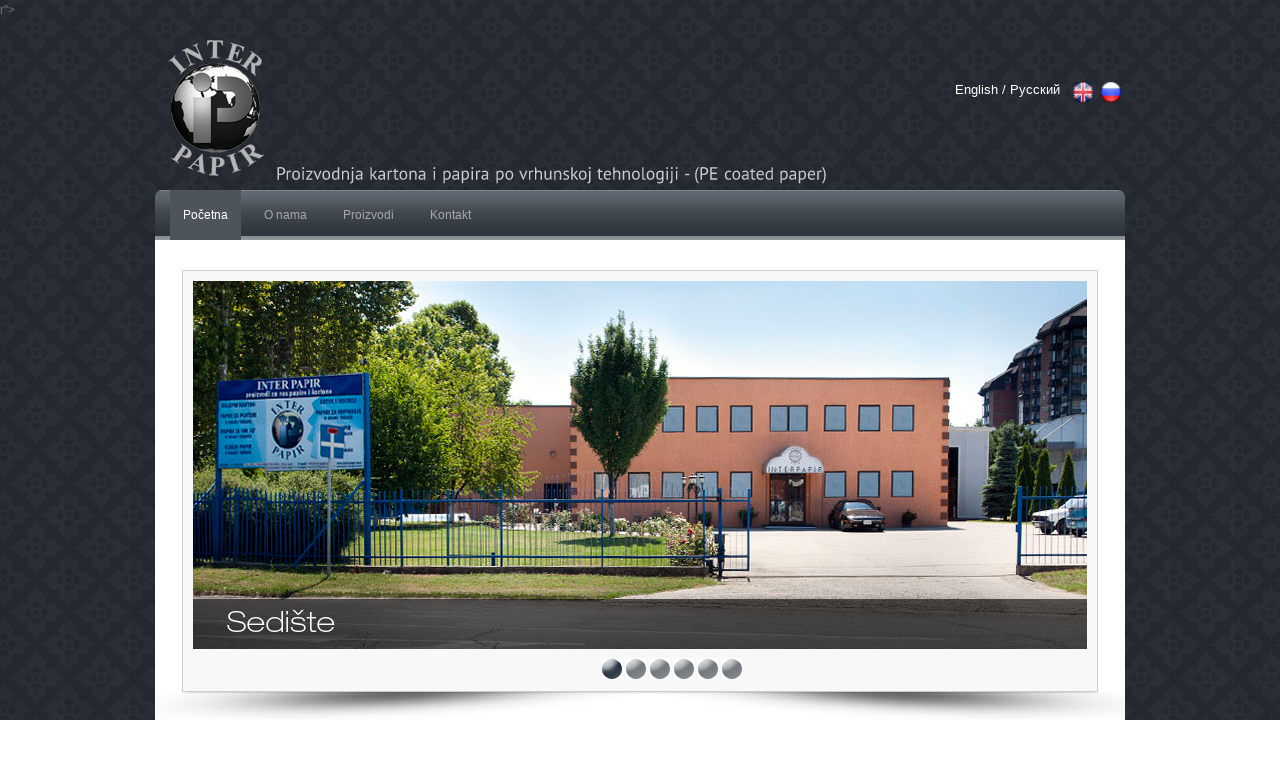

--- FILE ---
content_type: text/html
request_url: http://interpapir.com/
body_size: 6493
content:
<!DOCTYPE html PUBLIC "-//W3C//DTD XHTML 1.0 Transitional//EN" "http://www.w3.org/TR/xhtml1/DTD/xhtml1-transitional.dtd">
<html xmlns="http://www.w3.org/1999/xhtml" dir="ltr" lang="en-US">
<head>
<meta name="google-site-verification" content="pcygOEFChaPHBiuhM8maGOmE-xJlFNTDhdA9QKluy6U" />
<title>:: Proizvodnja kartona | papir za ploter | ambalaza za kolace | kutije | kraft papir | ambalaza za hranu</title>
<meta name="description" content="Inter papir proizvodi sve vrste papira. Papir za ploter, kartone, inkjet papire, kartone za ambalazu, premazne papire polietilenom ..." />
<meta name="keywords" content="Proizvodnja kartona, papir za ploter, ambalaza za kolace,  kutije za kolace, kraft papir, ambalaza za hranu">r">
<meta name="viewport" content="width=device-width; height=device-height; maximum-scale=1.4; initial-scale=1.0; user-scalable=yes"/>
		<meta name="SUBJECT" content="inter papir" /> 
		<meta name="RATING" content="GENERAL" />
        <META name="Author" content="Ljubisa Tesic"> 
		<meta http-equiv="content-language" content="EN" />
        <META name="Abstract" content="pe coated paper for food pacinkg">
		<META name="Revisit-After" content="30 Days">
		<META name="Distribution" content="Global">
		<META NAME="ROBOTS" CONTENT="ALL">
<meta http-equiv="content-type" content="text/html; charset=UTF-8" />
<meta name="description" content="PE papir, GC2+PE, GD2+PE" />
<link rel="stylesheet" type="text/css" href="style.css" media="screen" />
<link rel="stylesheet" href="coin-slider-styles.css" type="text/css" />
<link rel="stylesheet" href="menusm.css" type="text/css" />
<script type="text/javascript" src="js/cufon-yui.js"></script>
<script type="text/javascript" src="js/PT_Sans.js"></script>
<script type="text/javascript" src="js/jquery-1.4.2.min.js"></script>
<script type="text/javascript" src="js/custom.js"></script>
<script type="text/javascript" src="js/menusm.js"></script>
<script type="text/javascript" src="js/coin-slider.min.js"></script>
<!-- Start Of Script Generated By WP-PageNavi 2.40 -->
<link rel="stylesheet" href="pagenavi-css.css" type="text/css" media="screen" />
<!-- End Of Script Generated By WP-PageNavi 2.40 -->
<script type="text/javascript">

  var _gaq = _gaq || [];
  _gaq.push(['_setAccount', 'UA-25499344-1']);
  _gaq.push(['_trackPageview']);

  (function() {
    var ga = document.createElement('script'); ga.type = 'text/javascript'; ga.async = true;
    ga.src = ('https:' == document.location.protocol ? 'https://ssl' : 'http://www') + '.google-analytics.com/ga.js';
    var s = document.getElementsByTagName('script')[0]; s.parentNode.insertBefore(ga, s);
  })();

</script>
</head>
<body>
<div id="page">
  <div id="header"> 
       <div class="logo">
     <h1><a href="index.html"><img src="images/logo sivi.png" width="119" height="140" />Proizvodnja kartona i papira po vrhunskoj tehnologiji - (PE coated paper)</a></h1>
    <small class="slogan"> </small> </div>
       <p>&nbsp;</P>
    <!-- /logo-->
    <div class="rss"> English / Русский <a href="home_rus under.html"><img src="images/follow_4.gif" width="22" height="22" border="0" alt="follow" /></a> <a href="home_eng.html"><img src="images/follow_5.gif" width="22" height="22" border="0" alt="follow" /></a> </div>
    <div class="clr">
    </div>
    <div class="menu_resize">
      <div class="topnav">
        <ul>
          <li class="current_page_item"><a href="index.html" title="Demo 2 Blog">Početna</a></li>
          <li class="page_item page-item-2"><a href="About.html" title="About">O nama</a></li>
          <li class="page_item page-item-3"><a href="Gallery/index.html" title="Arhives">Proizvodi</a></li>
          <li class="page_item page-item-4"><a href="Kontakt/kontact.html" title="Contact us">Kontakt</a></li>
        </ul>
      </div>
      <div class="clr"></div>
    </div>
    <div id="nav_wrapper">
      <div class="slider">
        <div id="coin-slider"> <a href="#"><img src="images/slider_img_1.jpg" width="894" height="368" alt="slide1" /></a><a href="#"><img src="images/slider_img_2.jpg" width="894" height="368" alt="slide1" /></a><a href="#"><img src="images/slider_img_3.jpg" width="894" height="368" alt="slide1" /></a><a href="#"><img src="images/slider_img_6.jpg" width="894" height="368" alt="slide1" /></a><a href="#"><img src="images/slider_img_4.jpg" width="894" height="368" alt="slide1" /></a> <a href="#"><img src="images/slider_img_5.jpg" width="894" height="368" alt="slide1" /></a> </div>
      </div>
      <div class="clr"></div>
    </div>
    <div class="clr"></div>

    <div class="clr"></div>
  </div>
  <!--/header-->
  <div id="columns">
    <div class="blog_body">
      <h2>O nama</h2>
      <a href="About.html"><img src="images/bofy_img_1.jpg" alt="img" width="261" height="87" /></a>
      <div class="clr"></div>
      <p>INTER PAPIR je osnovan 1992.g. i tada po prvi put u Srbiji, počinje proizvodnja i dorada specijalnih vrsta papira (polyethylene coated paper), kartona</p>
<p> <a href="About.html">Detaljnije </a></p>
    </div>
    <div class="blog_body center">
      <h2>Asortiman Preduzeća</h2>
      <a href="Gallery/index.html"><img src="images/bofy_img_2.jpg" alt="img" width="261" height="87" /></a>
      <div class="clr"></div>
      <p>        - Ambalažni kartoni i papiri sa PE<br />
        - Papiri za kopiranje i papiri za plotere<br />
      - INK JET papiri</p>
      <p> <a href="Gallery/index.html">Detaljnije </a></p>
    </div>
    <div class="blog_body">
      <h2>Vesti</h2>
      <a href="Vesti News/News.html"><img src="images/bofy_img_3.jpg" alt="img" width="261" height="87" /></a>
      <div class="clr"></div>
      <p>INTER PAPIR je počeo proizvodnju ambalažnog papira sa PE ( PE coated paper ). Izmene naših brojeva telefona</p>
      <p><a href="Vesti News/News.html">Detaljnije </a></p>
</div>
    <div class="clr"></div>
  </div>
  <!--/columns -->
  <div class="clr"></div>
  <div id="page_bottom">
    <div class="FBG_resize">
      <div class="clr"></div>
    </div>
    <div class="clr"></div>
  </div>
  <div id="footer">
    <div class="footer_resize">
      <div class="text"><a href="http://autorskaagencija.com/srp/tdoc/?conid=7">&copy; Copyright - Inter-Papir  2011. All Rights Reserved</a></div>
      <div class="text2">Design:  <a href="http://www.fotostudiotesic.com">Studio Tesic</a></div>
      <div class="clr"></div>
    </div>
    <div class="clr"></div>
  </div>
  <!--/footer -->
</div>
<!--/page -->
</body>
</html>


--- FILE ---
content_type: text/css
request_url: http://interpapir.com/style.css
body_size: 9233
content:
/*
Theme Name:Theme 207
Theme URI:http://www.dreamtemplate.com/
Description:The original WordPress theme that graced versions 2.6.x and prior.
Version:1.0
Author:DreamTemplate
*/ 
/*=== Setup ===*/
* { border:0; margin:0 auto; padding:0; outline:none; }
body { margin:0; background: url(images/main_bg.gif); padding:0; color:#706f6f; font:normal 12px/1.8em "Liberation sans", Arial, Helvetica, sans-serif; }
a { color:#383838; text-decoration:none; }
a:hover { text-decoration:none; }
p.clr, .clr { clear:both; padding:0; margin:0; background:none; }
p.bg, .bg { clear:both; padding:0; margin:10px 0; border-bottom:1px solid #bababa; height:2px; }
input, select, textarea { border:#cfcfcf 1px solid; color:#404040; font-size:12px; padding:3px; font-family:"Liberation sans", Arial, Verdana, Helvetica, sans-serif; }
li { list-style:none; /*float:left; */ }
h2 { color:#4f4f4f; font-size:1.5em; font-weight:normal; letter-spacing:-1px; margin:0 0 1em; font-size:24px; }
h3 { color:#333333; font-size:1.2em; margin:0 0 .8em; }
h4 { font-size:1em; margin:0 0 1em; }
p { margin:12px 0; padding:0 0 8px; }
/*=== Layout ===*/
#page { margin:0 auto; padding:0; width:970px;}
/*=== Header ===*/
#header { margin:0 auto; padding:0;  }
/*- Logo -*/
.logo { margin:0; padding:5px 0 8px 2px; float:left; width:auto; }
.logo h1 { margin:0; padding:0; width:auto; font-size:17px; font-weight:normal; line-height:1em; color:#ccc; }
.logo h1 a { color:#ccc; }
.logo h1 a:hover { text-decoration:none; }
.logo small {
	display:block;
	margin:0;
	padding:0;
	float:left;
	color:#8c8c8c;
	font-size:12px;
}
/* rss */
.rss {
	width:170px;
	float:right;
	padding:5px 0 0 0;
	color:#FFF;
	font-family: Arial, Helvetica, sans-serif;
	font-size: 13px;
	font-style: normal;
	font-weight: normal;
	font-variant: normal;
}
.rss img { float:right; margin:2px 3px;}
/* menu_resize */
.menu_resize { background:url(images/menu_bg.gif) top repeat-x; height:50px; padding:0; margin:0;}
/* Search form */
#searchform { float:right; padding:6px 0 10px 0; }
#search span { width:271px; display:block; border:none; background: url(images/search_form_bg.gif); height:34px; margin:0 10px; padding:0; }
#search input#s { float:left; width:230px; padding:9px 0 11px 5px; margin:0; border:0; background:none; color:#555; text-transform:none; line-height:14px; }
#search .btn { float:right; padding:5px 10px 7px 0; margin:0; border:0; width:auto; }
/*- Top Nav -*/
#nav_wrapper { padding:30px 27px 37px; width:916px; margin:0 auto; position:relative; z-index:2000; background:#FFF url(images/slider_shadow.png) no-repeat bottom;}
/*=== All Columns ===*/
#columns { margin:0 auto; padding:0; background:#fff;}
/*=== Center Column ===*/
#centercol { float:left; width:601px; padding:30px 0 0 30px; }
/*=== Right Column ===*/
#rightcol { float:right; width:285px; padding:30px 15px 0 0; }
#rightcol .box { padding:0; background:#fff; margin:0 0 20px 0;}
.small_link { padding:5px 0; margin:0 5px; text-align:center; }
.small_link a { color:#535353; text-decoration:none; }
/*=== Sub Columns ===*/
.subcols { background:url(images/subcols-bgr.gif) repeat-y left; height:1%; }
.col1, .col2 { float:left; width:285px; }
.col2 { float:right; }
/*=== Post ===*/
.post-block { }
.post-margin { margin-left:236px; }
/*- Post Title -*/
.post-title { border-bottom:1px solid #e1e1e1; padding:0; margin:0; }
.post-title h2 { margin:0; padding:5px 0; color:#2c2c2c; font-weight:normal; text-transform:none; font-size:30px; line-height:25px; }
.post-title h2 a { display:inline; padding:0; margin:0; color:#2c2c2c; text-decoration:none; }
/*- Post Excerpt -*/
.post-excerpt { padding:10px 0 0 0; font-size:12px; display:table; color:#919191; margin:0; }
.post-excerpt p { line-height:1.8em; margin:0; }
.post-excerpt a { text-decoration:underline; }
/*- Post Lists -*/
.post ul, .post ol { margin:0 0 1.5em; }
.post ul li { background:url(images/ico-list.gif) no-repeat 0 6px; margin:0 0 .4em; padding:0 0 0 10px; }
.post ol li { list-style:decimal; list-style-position:inside; margin:0 0 .4em; }
/*- Post Blockquote -*/
.post blockquote { border-left:3px solid #cfcfcf; font-size:13px; font-style:italic; margin:0 0 1.5em; padding:5px 0 0 10px; }
/*- Post Author -*/
.post-author { margin:0 0 1em; }
.author-descr h3 { width:auto; float:none; }
.author-details { font-size:11px; }
.author-descr { display:table; height:1%; }
/*- Post Date -*/
.post-date { padding:2px 0; margin:0; color:#555; font-size:11px; float:left; text-transform:none; }
.post-date a { color:#555; font-weight:normal; text-decoration:none; }
.post-date a:hover { text-decoration:underline; }
.post-rel { line-height:1.5em; }
.post-rel a { color:#33707E; }
.post-rel img { max-width:50px; }
.post-rel h2 { padding-top:10px; }
/* post-commets */
.post-commets {  float:left; padding:2px 10px; color:#555; font-size:11px;}
.post-commets a { padding:0 3px; color:#555; font-weight:normal; }
.post-commets a:hover { color:#000; }
/* post-leave */
.post_leave { margin:0; padding:10px 0; }
.post_leave a { color:#7b8491; background: url(images/a_bg.gif) top repeat-x; padding:5px 10px; border:1px solid #4c4c4c; text-decoration:none; font: normal 12px Arial, Helvetica, sans-serif; }
.post_leave a:hover {  color:#000; }
/*- Post Comments -*/
.post-comments h2 { padding-top:10px; }
.post-comments .fl { width:80px; }
.post-comments .fr { width:500px; }
/*- Widget Title - */
.wtitle { padding:0; margin:0 0 10px 0; color:#2c2c2c;}
.wtitle h2 { margin:0; padding:8px 0 4px 10px; font-size:18px; line-height:22px; color:#2c2c2c; }
/*=== Styling Boxes ===*/
/*- Box1 -*/
.box { margin:0; padding:0 0 15px; }
.box .content { padding:0; }
/*- Box2 -*/
.box2 { background:#f9f9f9; border:1px solid #cfcfcf; height:1%; margin:0 0 20px; padding:15px; min-height:115px; }
.box2.alt { background:#FFFFFF; }
.box2.alt { background:#FFFFFF; }
.comm-name, .comm-date { line-height:20px; }
/*- List1 -*/
.list1 li { background:url(images/ico-list1.gif) no-repeat 0 1.1em; border-bottom:1px solid #e7e7e7; height:1%; padding:.7em 0 .7em 13px; }
.list1 li.last { border:0; }
#rightcol .list1 li a:hover { color:#33707e; }
/*=== Styling Forms ===*/
input.btn { background:none; border:0; margin:0; padding:0; }
select { padding:1px; }
/*- Message -*/
.message div { margin:0 0 18px; }
.message input { padding:9px 15px; width:470px; }
.message textarea { height:114px; overflow:auto; padding:9px 15px; width:470px; font-family:Verdana; }
.message .submit { float:left; }
.message .btn { padding:0; background:URL(images/button.gif); width:128px; height:32px; }
.message .notice { color:#a4a4a4; float:right; font-style:italic; padding:10px 0 0; }
/*=== Pics, Thumbs, Ads etc. ===*/
.pic img { display:block; margin:10px 0; padding:4px; background:#f8f8f8; border:1px solid #ececec; }
.pic.fl img { margin:0 10px 10px 0; }
.pic.fr img { }
.th { display:block; margin:0 0 .5em; }
.th.fl img { margin-right:10px; }
.ads img { margin:5px 0 5px 12px; }
.widget_flickrRSS img { margin:5px 0 5px 12px; border:1px solid #cfcfcf; }
.box .ac img { border:0; margin:5px; }
/*=== Footer ===*/
#footer { color:#989797; text-decoration:none; font:normal 10px "Liberation sans", Arial, Helvetica, sans-serif; margin:0 auto; padding:0;  }
.footer_resize {margin:0 auto; padding:0 30px;}
#footer a { color:#989797; font-weight: bold; }
#footer a:hover { text-decoration:underline;}
#footer .text { padding:15px 0; float:left; padding:20px 0; }
#footer .text2 { padding:15px 0; float:right; padding:20px 0; }
/*=== Misc. ===*/
.fix { clear:both; height:1px; margin:-1px 0 0; overflow:hidden; }
.hl, .hl2 { background:url(images/hl-dot.gif) repeat-x top; clear:both; height:2px; overflow:hidden; width:100%; }
.hl2 { background:none; border-top:1px solid #e7e7e7; height:1px; margin:0 0 .8em; }
.fl { float:left; }
.fr { float:right; }
.ac { text-align:center; padding:5px 0 0; text-align:center; }
.ac small { padding:5px 0; }
.ac img { border:none; margin:0; padding:0 8px 0 0; }
.ar { text-align:right; }
.noBorder { border:0; }
.font-sm { font-weight:normal; }
.white { color:#FFF; }
/* html */
.blog_body { color:#919191; width:273px; float:left; padding:25px 30px 0; }
.blog_body.last { padding-left:0; }
.blog_body.center { padding:25px 15px 0; }
.blog_body h2 { color:#2c2c2c; font-size:22px; padding:0 0 20px 0; margin:0; font-weight:bold; }
.blog_body span { font-size:11px; color:#919191; }
.blog_body img { float:left; margin:0; border:1px solid #bcbcbc; padding:4px; background:#f8f8f8;}
.blog_body a { color:#7b8491; background: url(images/a_bg.gif) top repeat-x; padding:5px 10px; border:1px solid #4c4c4c; text-decoration:none; font: normal 12px Arial, Helvetica, sans-serif; }
.blog_body a:hover {  color:#000; }
/* FBG */
#page_bottom { background:#2e343b;}
.FBG_resize {  margin:0 auto; padding:10px 30px;}
.FBG { color:#7b7b7b; width:270px; float:left; padding:25px 50px 0 0; font-size:12px; }
.FBG.last { padding:25px 0 0 0; }
.FBG h2 { color:#c0c1c4; font-size:22px; padding:0 0 20px 0; margin:0; font-weight:normal; }
.FBG img { float:left; margin:5px; }
.FBG ul li a { color:#bfbfbf; text-decoration:none; padding:2px 0;}
.FBG ul li a:hover { color:#fff; text-decoration:none;}
.FBG a { color:#bfbfbf;}
.FBG a:hover {  color:#fff; }


--- FILE ---
content_type: text/css
request_url: http://interpapir.com/coin-slider-styles.css
body_size: 1039
content:
/*
	Coin Slider jQuery plugin CSS styles
	http://workshop.rs/projects/coin-slider
*/

.slider { border:1px solid #cccccc; background:#f8f8f8; padding:10px 10px 0;}
#coin-slider  {}
.coin-slider { overflow:hidden; zoom:1; position:relative;}
.coin-slider a { text-decoration:none; outline:none; border:none; }

.cs-buttons { position:absolute; top:0; font-size:0px; margin:0; padding:10px; float:left; margin:0;}
.cs-buttons a { margin-left:2px; width:22px; height:22px; float:left; background: url(images/tabs_1.gif) no-repeat left top; color:#fff; text-indent:-1000px;}
.cs-buttons a.cs-active { background: url(images/tabs_2.gif) no-repeat left top; color:#fff;}

.cs-title { float:left; width:930px; padding:15px 20px; background:url(images/overlay.png) repeat left top; color:#fff; font-size:36px; line-height:1em;}
.cs-title small { display:block;  width:auto;  padding:0; font-size:12px; line-height:1.8em;}

.cs-prev, 
.cs-next { background:url(images/overlay.png) repeat left top; color:#f3f3f3; padding:5px 15px; font-size:16px;}


--- FILE ---
content_type: text/css
request_url: http://interpapir.com/menusm.css
body_size: 2968
content:
@charset "utf-8";
/* CSS Document */

ul.menusm { font-size:14px; line-height:17px;}

/* DESIGN TOPNAV (mainmenu) */
.topnav { float:left; width:420px; margin:0; padding:0 10px; font:normal 14px Arial, Helvetica, sans-serif; line-height:16px; position:relative; z-index:1001;}
/* level 0 */
.topnav ul { margin:0; padding:0; float:left; width:auto; height:50px;}
.topnav ul li { margin:0; padding:0 5px; float:left;}
.topnav ul li a {
	color:#a8a7a7;
	display:block;
	padding:17px 13px;
	text-decoration:none;
	text-transform:none;
	font-size: 12px;
}
.topnav ul li a.top_level { font-size:14px; line-height:16px; font-weight:600;}
.topnav ul li.current_page_item { }					/* active item first level */
.topnav ul li.current_page_item a,
.topnav ul li a.a_hover_main { color:#fffefe; background:#4e545b;}						/* on hover */
/* level 1 */
.topnav ul li ul { margin:0; padding:0; width:170px; height:auto; top:50px; left:5px;}			/* position of submenu */
.topnav ul li ul li { margin:0; padding:0; float:none;}
.topnav ul li ul li a { padding:8px 20px; color:#324047; background:#e5e8ea;}
.topnav ul li ul li a.have_submenu { }																/* if item have submenu */
.topnav ul li ul li a:hover,
.topnav ul li ul li a.have_submenu_hover { color:#fff; text-decoration:none; background:#4e545b;}
.topnav ul li ul li ul { top:0; left:170px;}	/* position of submenu level 2 */

/* DESIGN NAV1 (categories) */
#nav1 { padding:0; margin:0 auto; height:50px; background:url(images/nav1_bg.gif) top repeat-x;}
/* level 0 */
#nav1 ul { margin:0 auto; width:970px; height:39px; padding:7px 0 0 10px;}
#nav1 ul li { float:left; padding:0; margin:0; }
#nav1 ul li a {  display:block; margin:0; padding:11px 30px; color:#494949; text-decoration:none;}
#nav1 ul li a:hover { color:#fff;}
#nav1 ul li.current-cat { color:#fff; text-decoration:underline; }							/* active item first level */
#nav1 ul li.current-cat a,
#nav1 ul li ul li a.a_hover_main { background:#42484e; color:#e00437; text-decoration:none;  } /* on hover */

/* level 1 */
#nav1 ul li ul { top:39px; left:0; width:200px;}				/* position of submenu */
#nav1 ul li ul li { float:none; background:#42484e;}
#nav1 ul li ul li a { color:#a8a7a7; width:auto; padding:12px 10px; border-left:0; border-right:0;}
#nav1 ul li ul li a.have_submenu { }																/* if item have submenu */
#nav1 ul li ul li a:hover,
#nav1 ul li ul li a.have_submenu_hover { background:#303236; border-top:1px solid #53585e; border-bottom:1px solid #53585e; color:#fff; padding:11px 10px; border-left:0; border-right:0;}
/* level 2 */
#nav1 ul li ul li ul { top:0px; left:200px;}									/* position of sub-submenu */

/* DO NOT EDIT!!! */
ul.menusm { list-style:none;}
ul.menusm li { cursor:pointer; position:relative; z-index:/*IE7*/999;}
ul.menusm li a { position:relative; z-index:1000;}
ul.menusm li ul { display:none; position:absolute; list-style:none; z-index:999;}
ul.menusm li ul li ul { position:absolute; list-style:none;}


--- FILE ---
content_type: text/css
request_url: http://interpapir.com/pagenavi-css.css
body_size: 391
content:
/*=== PageNavi. ===*/
.wp-pagenavi { clear:both; font-size:14px; margin:0; text-align:left; color:#706f6f; padding:20px 0;}
.wp-pagenavi a,
.wp-pagenavi .current {  margin-right:3px; padding:8px 12px; text-decoration:none; color:#fff; background:#474747;}
.wp-pagenavi a:hover,
.wp-pagenavi .current { padding:8px 12px;  color:#fff; background:#31748b; }
.wp-pagenavi .pages { float:right;}


--- FILE ---
content_type: application/javascript
request_url: http://interpapir.com/js/menusm.js
body_size: 1471
content:
// <![CDATA[
$(function(){

    // menu smothness
    $('.menusm li').click(function() {
      window.location = $(this).find('a:first').attr('href');
    });
    var dropdown_level = 0;
    $('.menusm li ul').parent().find('a:first').addClass('have_submenu');
    $('.menusm').children('li').children('a').addClass('top_level');
    $('.menusm').children('li').children('a').removeClass('have_submenu');
    $('.menusm li').hover(function(){
      if(dropdown_level == 0){
        $('.menusm').find('a').removeClass('have_submenu_hover');
        $(this).addClass('li_hover_main');
        $(this).children('a').addClass('a_hover_main');
        $('.menusm ul').parent().find('a:first').addClass('have_submenu');
        $('.menusm').children('li').children('a').addClass('top_level');
        $('.menusm').children('li').children('a').removeClass('have_submenu');
      }
      $(this).find('ul:first').stop(true,true).slideDown(200).show();
      $(this).find('a:first').addClass('have_submenu_hover');
      $('.menusm').children('li').children('a').removeClass('have_submenu_hover');
      dropdown_level++;
    },function(){
      $(this).find('ul:first').stop(true,true).slideUp(0);
      $(this).find('a:first').removeClass('have_submenu_hover');
      dropdown_level--;
      if(dropdown_level == 0){
        $(this).removeClass('li_hover_main');
        $(this).children('a').removeClass('a_hover_main');
       }
    });
	// END of menu smothness
  
});
// ]]>

--- FILE ---
content_type: application/javascript
request_url: http://interpapir.com/js/custom.js
body_size: 793
content:
// <![CDATA[
$(function() {
		   
	// Slider
	$('#coin-slider').coinslider({width:894,height:368,opacity:1});	
	
	// radius Box    
	$('.blog_body a').css({"border-radius": "7px", "-moz-border-radius":"7px", "-webkit-border-radius":"7px"});
	$('.post_leave a').css({"border-radius": "7px", "-moz-border-radius":"7px", "-webkit-border-radius":"7px"});
	$('#page_bottom').css({"border-radius": "0 0 7px 7px", "-moz-border-radius":"0 0 7px 7px", "-webkit-border-radius":"0 0 7px 7px"});	
	$('.blog_body a').css({"border-radius": "7px", "-moz-border-radius":"7px", "-webkit-border-radius":"7px"});
	$('.menu_resize').css({"border-radius": "7px 7px 0 0", "-moz-border-radius":"7px 7px 0 0", "-webkit-border-radius":"7px 7px 0 0"});

});

Cufon.replace('h1, h2, h3, .wtitle',{ hover:true } );
// ]]>

--- FILE ---
content_type: application/javascript
request_url: http://interpapir.com/js/PT_Sans.js
body_size: 754856
content:
/*!
 * The following copyright notice may not be removed under any circumstances.
 * 
 * Copyright:
 * Copyright � 2009 ParaType Ltd. All rights reserved.
 * 
 * Trademark:
 * PT Sans is a trademark of the ParaType Ltd.
 * 
 * Description:
 * PT Sans is a type family of universal use. It consists of 8 styles: regular and
 * bold weights with corresponding italics form a standard computer font family;
 * two narrow styles (regular and bold) are intended for documents that require
 * tight set; two caption styles (regular and bold) are for texts of small point
 * sizes. The design combines traditional conservative appearance with modern
 * trends of humanistic sans serif and characterized by enhanced legibility. These
 * features beside conventional use in business applications and printed stuff made
 * the fonts quite useable for direction and guide signs, schemes, screens of
 * information kiosks and other objects of urban visual communications.
 * 
 * The fonts next to standard Latin and Cyrillic character sets contain signs of
 * title languages of the national republics of Russian Federation and support the
 * most of the languages of neighboring countries. The fonts were developed and
 * released by ParaType in 2009 with financial support from Federal Agency of Print
 * and Mass Communications of Russian Federation. Design - Alexandra Korolkova with
 * assistance of Olga Umpeleva and supervision of Vladimir Yefimov.
 * 
 * Manufacturer:
 * ParaType Ltd
 * 
 * Designer:
 * A.Korolkova, O.Umpeleva, V.Yefimov
 * 
 * Vendor URL:
 * http://www.paratype.com
 */
Cufon.registerFont({"w":210,"face":{"font-family":"PT Sans","font-weight":400,"font-stretch":"normal","units-per-em":"360","panose-1":"2 11 5 3 2 2 3 2 2 4","ascent":"288","descent":"-72","x-height":"4","bbox":"-127 -358 394 88","underline-thickness":"18","underline-position":"-18","unicode-range":"U+0020-U+FB02"},"glyphs":{" ":{"w":96,"k":{"\u0425":10,"\u0414":4,"-":29,"\u00ad":29,"\u2013":29,"\u2014":29,",":31,".":31,"\u2026":31,"T":11,"\u021a":11,"\u0164":11,"\uf546":11,"V":11,"\uf548":11,"W":7,"X":11,"Y":11,"\u00dd":11,"\u0178":11,"Z":8,"\u0179":8,"\u017b":8,"\u017d":8,"v":5,"y":5,"\u00fd":5,"\u00ff":5,"\uf549":5,"z":11,"\u017a":11,"\u017c":11,"\u017e":11,"\u00c6":14,"\"":24,"'":24,"\u2018":24,"\u2019":24,"\u201c":24,"\u201d":24,"\u201a":24,"\u201e":24,"A":12,"\u00c0":12,"\u00c1":12,"\u00c2":12,"\u00c3":12,"\u00c4":12,"\u00c5":12,"\u0100":12,"\u0102":12,"\u0104":12,"\u0410":12,"\u04d0":12,"\u04d2":12,"\uf50e":12,"\u0409":4,"\u041b":4,"\u04c5":4,"\u0512":4,"\u0402":11,"\u040b":11,"\u0422":11,"\u04ac":11,"\u04b4":11,"\u040e":10,"\u0423":10,"\u0474":10,"\u04ae":10,"\u04b0":10,"\u04ee":10,"\u04f0":10,"\u04f2":10,"\u051c":10,"\uf4cc":10,"\u042a":14,"\u0462":14,"\u048c":14,"\u04a0":14,"\u0434":9,"\u043b":9,"\u0459":9,"\u04c6":9,"\u0513":9,"\u0442":8,"\u044a":8,"\u048d":8,"\u04a1":8,"\u04ad":8,"\u04b5":8,"\u04bc":9,"\u04be":9,"\u04bd":11,"\u04bf":11,"\u04d4":14}},"\ufb01":{"d":"156,-217v-23,-14,-90,-24,-90,16v0,6,-1,13,-1,21r101,0r0,180r-28,0r0,-155r-73,0r0,155r-29,0r0,-155r-28,0r0,-25r28,0v-13,-80,76,-88,130,-60","w":194},"\ufb02":{"d":"206,-2v-30,13,-71,7,-71,-34r0,-192v-28,-5,-72,-9,-69,27v-1,6,-1,13,-1,21r37,0r0,25r-37,0r0,155r-29,0r0,-155r-28,0r0,-25r28,0v-11,-79,60,-84,128,-70r0,206v-2,24,20,27,39,19","w":209},"!":{"d":"46,-252r30,0v0,65,2,132,-7,188r-17,0v-8,-57,-6,-123,-6,-188xm60,4v-12,1,-20,-9,-20,-21v0,-12,8,-20,20,-20v12,0,22,8,21,20v1,13,-8,22,-21,21","w":109},"\"":{"d":"74,-252r28,0r-11,69r-17,0r0,-69xm32,-252r28,0r-11,69r-17,0r0,-69","w":120,"k":{"\u0414":6," ":30,"\u00a0":30,"-":54,"\u00ad":54,"\u2013":54,"\u2014":54,",":44,".":44,"\u2026":44,"C":14,"G":14,"O":14,"Q":14,"\u00c7":14,"\u00d2":14,"\u00d3":14,"\u00d4":14,"\u00d5":14,"\u00d6":14,"\u00d8":14,"\u0106":14,"\u010c":14,"\u011e":14,"\u0122":14,"\u014c":14,"\u0150":14,"\u0152":14,"\u01f4":14,"V":-14,"\uf548":-14,"W":-14,"Y":-13,"\u00dd":-13,"\u0178":-13,"c":36,"e":36,"g":36,"o":36,"q":36,"\u00e7":36,"\u00e8":36,"\u00e9":36,"\u00ea":36,"\u00eb":36,"\u00f0":36,"\u00f2":36,"\u00f3":36,"\u00f4":36,"\u00f5":36,"\u00f6":36,"\u00f8":36,"\u0107":36,"\u010d":36,"\u010f":36,"\u0111":36,"\u0113":36,"\u0117":36,"\u0119":36,"\u011b":36,"\u011f":36,"\u0123":36,"\u014d":36,"\u0151":36,"\u0153":36,"\u01f5":36,"\uf541":36,"v":-11,"y":-11,"\u00fd":-11,"\u00ff":-11,"\uf549":-11,"\u00c6":72,"A":44,"\u00c0":44,"\u00c1":44,"\u00c2":44,"\u00c3":44,"\u00c4":44,"\u00c5":44,"\u0100":44,"\u0102":44,"\u0104":44,"a":22,"m":22,"n":22,"p":22,"r":22,"s":22,"u":22,"\u00e6":22,"\u0105":22,"\u0146":22,"\u0157":22,"\u015f":22,"\u0173":22,"\u0219":22,"\u0410":44,"\u04d0":44,"\u04d2":44,"\uf50e":44,"\u0409":6,"\u041b":6,"\u04c5":6,"\u0512":6,"\u040e":-13,"\u0423":-13,"\u0474":-13,"\u04ae":-13,"\u04b0":-13,"\u04ee":-13,"\u04f0":-13,"\u04f2":-13,"\u051c":-13,"\uf4cc":-13,"\u042a":-17,"\u0462":-17,"\u048c":-17,"\u04a0":-17,"\u0434":24,"\u043b":24,"\u0459":24,"\u04c6":24,"\u0513":24,"\u04bc":21,"\u04be":21,"\u04bd":29,"\u04bf":29,"\u04d4":72,"\u0430":6,"\u0432":6,"\u0433":6,"\u0437":6,"\u0438":6,"\u043a":6,"\u043c":6,"\u043d":6,"\u043f":6,"\u0440":6,"\u0446":6,"\u0448":6,"\u0449":6,"\u044b":6,"\u044c":6,"\u044d":6,"\u044e":6,"\u0455":6,"\u045a":6,"\u045f":6,"\u048f":6,"\u0491":6,"\u0495":6,"\u0499":6,"\u049b":6,"\u049d":6,"\u04a3":6,"\u04a5":6,"\u04a7":6,"\u04c4":6,"\u04c8":6,"\u04ca":6,"\u04ce":6,"\u04d5":6,"\u04d9":6,"\u04f7":6,"\u0525":6,"\u044f":14,"\u0404":14,"\u041e":14,"\u0421":14,"\u0424":14,"\u0472":14,"\u04a8":14,"\u04aa":14,"\u04e6":14,"\u04e8":14,"\u04ea":14,"\uf50c":14,"\uf518":14,"\uf51a":14,"\uf51c":14,"\uf51e":14,"\uf526":14,"\uf534":14,"\uf53e":14,"\u0435":21,"\u043e":21,"\u0441":21,"\u0444":21,"\u0451":21,"\u0454":21,"\u0473":21,"\u04a9":21,"\u04ab":21,"\u04d7":21,"\u04e7":21,"\u04e9":21,"\u04eb":21,"\uf50d":21,"\uf511":21,"\uf513":21,"\uf515":21,"\uf519":21,"\uf51b":21,"\uf51d":21,"\uf51f":21,"\uf527":21,"\uf535":21,"\uf53f":21,"\u04d8":14,"\u04da":14}},"#":{"d":"108,-81r-38,0r-14,60r-25,0r14,-60r-28,0r5,-23r29,0r11,-47r-27,0r5,-23r27,0r14,-57r25,0r-14,57r38,0r14,-57r24,0r-13,57r28,0r-6,23r-28,0r-11,47r27,0r-6,23r-26,0r-14,60r-25,0xm76,-104r37,0r12,-47r-38,0"},"$":{"d":"141,-129v57,22,50,132,-22,132r0,33r-25,0r0,-32v-23,0,-45,-4,-59,-11r9,-26v13,6,29,10,50,11r0,-97v-29,-14,-58,-30,-58,-73v0,-38,22,-59,58,-63r0,-33r25,0r0,32v22,0,37,4,51,10r-9,25v-11,-5,-24,-9,-42,-9r0,89xm113,-22v41,-1,51,-64,15,-80v-5,-3,-10,-5,-15,-8r0,88xm100,-230v-32,-1,-45,41,-25,61v6,7,15,13,25,18r0,-79"},"%":{"d":"229,-257r18,14r-185,247r-18,-14xm81,-134v-38,0,-56,-23,-56,-61v0,-38,17,-61,56,-61v39,-1,56,23,56,61v0,38,-18,61,-56,61xm81,-235v-22,1,-29,13,-29,40v0,25,7,39,29,40v23,0,29,-16,29,-40v0,-24,-6,-40,-29,-40xm210,0v-38,0,-56,-23,-56,-61v0,-38,17,-61,56,-61v39,-1,56,23,56,61v0,38,-18,61,-56,61xm210,-101v-22,1,-29,13,-29,40v0,25,7,39,29,40v23,0,29,-16,29,-40v0,-24,-6,-40,-29,-40","w":278},"&":{"d":"204,-29v-37,49,-167,46,-162,-38v2,-46,31,-70,62,-89v-30,-31,-32,-100,31,-100v33,0,52,14,52,43v0,30,-23,47,-48,61v17,33,42,59,65,85v12,-15,22,-35,28,-56r23,11v-9,20,-21,46,-35,62v14,12,28,25,45,34r-18,20v-13,-6,-27,-17,-43,-33xm99,-123v-50,33,-24,122,48,100v17,-5,31,-12,40,-24v-27,-27,-49,-58,-70,-91xm136,-234v-38,0,-25,49,-9,66v19,-12,30,-22,34,-40v0,-16,-9,-26,-25,-26","w":293},"'":{"d":"32,-252r28,0r-11,69r-17,0r0,-69","w":78,"k":{"\u0414":6," ":30,"\u00a0":30,"-":54,"\u00ad":54,"\u2013":54,"\u2014":54,",":44,".":44,"\u2026":44,"C":14,"G":14,"O":14,"Q":14,"\u00c7":14,"\u00d2":14,"\u00d3":14,"\u00d4":14,"\u00d5":14,"\u00d6":14,"\u00d8":14,"\u0106":14,"\u010c":14,"\u011e":14,"\u0122":14,"\u014c":14,"\u0150":14,"\u0152":14,"\u01f4":14,"V":-14,"\uf548":-14,"W":-14,"Y":-13,"\u00dd":-13,"\u0178":-13,"c":36,"e":36,"g":36,"o":36,"q":36,"\u00e7":36,"\u00e8":36,"\u00e9":36,"\u00ea":36,"\u00eb":36,"\u00f0":36,"\u00f2":36,"\u00f3":36,"\u00f4":36,"\u00f5":36,"\u00f6":36,"\u00f8":36,"\u0107":36,"\u010d":36,"\u010f":36,"\u0111":36,"\u0113":36,"\u0117":36,"\u0119":36,"\u011b":36,"\u011f":36,"\u0123":36,"\u014d":36,"\u0151":36,"\u0153":36,"\u01f5":36,"\uf541":36,"v":-11,"y":-11,"\u00fd":-11,"\u00ff":-11,"\uf549":-11,"\u00c6":72,"A":44,"\u00c0":44,"\u00c1":44,"\u00c2":44,"\u00c3":44,"\u00c4":44,"\u00c5":44,"\u0100":44,"\u0102":44,"\u0104":44,"a":22,"m":22,"n":22,"p":22,"r":22,"s":22,"u":22,"\u00e6":22,"\u0105":22,"\u0146":22,"\u0157":22,"\u015f":22,"\u0173":22,"\u0219":22,"\u0410":44,"\u04d0":44,"\u04d2":44,"\uf50e":44,"\u0409":6,"\u041b":6,"\u04c5":6,"\u0512":6,"\u040e":-13,"\u0423":-13,"\u0474":-13,"\u04ae":-13,"\u04b0":-13,"\u04ee":-13,"\u04f0":-13,"\u04f2":-13,"\u051c":-13,"\uf4cc":-13,"\u042a":-17,"\u0462":-17,"\u048c":-17,"\u04a0":-17,"\u0434":24,"\u043b":24,"\u0459":24,"\u04c6":24,"\u0513":24,"\u04bc":21,"\u04be":21,"\u04bd":29,"\u04bf":29,"\u04d4":72,"\u0430":6,"\u0432":6,"\u0433":6,"\u0437":6,"\u0438":6,"\u043a":6,"\u043c":6,"\u043d":6,"\u043f":6,"\u0440":6,"\u0446":6,"\u0448":6,"\u0449":6,"\u044b":6,"\u044c":6,"\u044d":6,"\u044e":6,"\u0455":6,"\u045a":6,"\u045f":6,"\u048f":6,"\u0491":6,"\u0495":6,"\u0499":6,"\u049b":6,"\u049d":6,"\u04a3":6,"\u04a5":6,"\u04a7":6,"\u04c4":6,"\u04c8":6,"\u04ca":6,"\u04ce":6,"\u04d5":6,"\u04d9":6,"\u04f7":6,"\u0525":6,"\u044f":14,"\u0404":14,"\u041e":14,"\u0421":14,"\u0424":14,"\u0472":14,"\u04a8":14,"\u04aa":14,"\u04e6":14,"\u04e8":14,"\u04ea":14,"\uf50c":14,"\uf518":14,"\uf51a":14,"\uf51c":14,"\uf51e":14,"\uf526":14,"\uf534":14,"\uf53e":14,"\u0435":21,"\u043e":21,"\u0441":21,"\u0444":21,"\u0451":21,"\u0454":21,"\u0473":21,"\u04a9":21,"\u04ab":21,"\u04d7":21,"\u04e7":21,"\u04e9":21,"\u04eb":21,"\uf50d":21,"\uf511":21,"\uf513":21,"\uf515":21,"\uf519":21,"\uf51b":21,"\uf51d":21,"\uf51f":21,"\uf527":21,"\uf535":21,"\uf53f":21,"\u04d8":14,"\u04da":14}},"(":{"d":"100,-244v-64,69,-65,241,0,310r-18,13v-79,-68,-77,-269,1,-335","w":100,"k":{"\u0442":-6,"-":13,"\u00ad":13,"\u2013":13,"\u2014":13,"V":-4,"\uf548":-4,"c":2,"e":2,"g":2,"o":2,"q":2,"\u00e7":2,"\u00e8":2,"\u00e9":2,"\u00ea":2,"\u00eb":2,"\u00f0":2,"\u00f2":2,"\u00f3":2,"\u00f4":2,"\u00f5":2,"\u00f6":2,"\u00f8":2,"\u0107":2,"\u010d":2,"\u010f":2,"\u0111":2,"\u0113":2,"\u0117":2,"\u0119":2,"\u011b":2,"\u011f":2,"\u0123":2,"\u014d":2,"\u0151":2,"\u0153":2,"\u01f5":2,"\uf541":2}},")":{"d":"1,67v64,-69,64,-241,0,-310r18,-13v79,68,77,269,-1,335","w":100},"*":{"d":"47,-257v7,10,12,22,15,35v5,-12,9,-25,16,-35r18,9v-7,13,-16,23,-26,33v13,-2,26,-5,42,-4r0,20v-15,1,-28,-2,-40,-4v9,9,19,18,25,31r-17,10v-7,-11,-13,-24,-18,-37v-4,13,-9,26,-16,36r-18,-10v7,-12,15,-21,25,-30v-12,2,-24,5,-39,4r0,-20v16,-1,28,2,41,4v-10,-9,-19,-19,-26,-32","w":126,"k":{" ":22,"\u00a0":22,"-":57,"\u00ad":57,"\u2013":57,"\u2014":57,",":90,".":90,"\u2026":90,"V":-4,"\uf548":-4,"W":-4,"c":5,"e":5,"g":5,"o":5,"q":5,"\u00e7":5,"\u00e8":5,"\u00e9":5,"\u00ea":5,"\u00eb":5,"\u00f0":5,"\u00f2":5,"\u00f3":5,"\u00f4":5,"\u00f5":5,"\u00f6":5,"\u00f8":5,"\u0107":5,"\u010d":5,"\u010f":5,"\u0111":5,"\u0113":5,"\u0117":5,"\u0119":5,"\u011b":5,"\u011f":5,"\u0123":5,"\u014d":5,"\u0151":5,"\u0153":5,"\u01f5":5,"\uf541":5,"v":-5,"y":-5,"\u00fd":-5,"\u00ff":-5,"\uf549":-5,"\u00c6":21,"\u201a":30,"\u201e":30,"A":4,"\u00c0":4,"\u00c1":4,"\u00c2":4,"\u00c3":4,"\u00c4":4,"\u00c5":4,"\u0100":4,"\u0102":4,"\u0104":4,"\u04d4":21}},"+":{"d":"14,-135r64,0r0,-64r26,0r0,64r63,0r0,26r-63,0r0,65r-26,0r0,-65r-64,0r0,-26","w":181},",":{"d":"41,3v-13,4,-23,-4,-23,-18v0,-12,8,-21,20,-20v41,3,24,72,0,82v-5,2,-9,6,-14,7r-9,-14v15,-5,24,-21,26,-37","w":70,"k":{" ":11,"\u00a0":11,"*":51,"-":45,"\u00ad":45,"\u2013":45,"\u2014":45,",":-23,".":-23,"\u2026":-23,"T":11,"\u021a":11,"\u0164":11,"\uf546":11,"V":21,"\uf548":21,"W":10,"Y":5,"\u00dd":5,"\u0178":5,"v":9,"y":9,"\u00fd":9,"\u00ff":9,"\uf549":9,"w":8,"x":-7,"\u00c6":-14,"\"":50,"'":50,"\u2018":50,"\u2019":50,"\u201c":50,"\u201d":50,"\u00ae":6,"\u2122":6,"\u0409":-25,"\u0414":-25,"\u041b":-25,"\u04c5":-25,"\u0512":-25,"\u0402":11,"\u040b":11,"\u0422":11,"\u04ac":11,"\u04b4":11,"\u040e":4,"\u0423":4,"\u0474":4,"\u04ae":4,"\u04b0":4,"\u04ee":4,"\u04f0":4,"\u04f2":4,"\u051c":4,"\uf4cc":4,"\u042a":3,"\u0462":3,"\u048c":3,"\u04a0":3,"\u0434":-21,"\u043b":-21,"\u0459":-21,"\u04c6":-21,"\u0513":-21,"\u0442":2,"\u044a":2,"\u048d":2,"\u04a1":2,"\u04ad":2,"\u04b5":2,"\u04bc":5,"\u04be":5,"\u04bd":3,"\u04bf":3,"\u04d4":-14,"\u0416":-19,"\u0425":-19,"\u0496":-19,"\u04b2":-19,"\u04dc":-19,"\u04fc":-19,"\u0427":4,"\u04b6":4,"\u04b8":4,"\u04cb":4,"\u04f4":4,"\uf4c6":4,"\u042d":-13,"\u04ec":-13,"\u0430":-16,"\u0432":-16,"\u0433":-16,"\u0437":-16,"\u0438":-16,"\u043a":-16,"\u043c":-16,"\u043d":-16,"\u043f":-16,"\u0440":-16,"\u0446":-16,"\u0448":-16,"\u0449":-16,"\u044b":-16,"\u044c":-16,"\u044d":-16,"\u044e":-16,"\u0455":-16,"\u045a":-16,"\u045f":-16,"\u048f":-16,"\u0491":-16,"\u0495":-16,"\u0499":-16,"\u049b":-16,"\u049d":-16,"\u04a3":-16,"\u04a5":-16,"\u04a7":-16,"\u04c4":-16,"\u04c8":-16,"\u04ca":-16,"\u04ce":-16,"\u04d5":-16,"\u04d9":-16,"\u04f7":-16,"\u0525":-16,"\u0436":-11,"\u0445":-11,"\u0497":-11,"\u04b3":-11,"\u04dd":-11,"\u04fd":-11,"\u044f":-17,"\u0439":-16,"\u0453":-16,"\u0456":-16,"\u0457":-16,"\u0458":-16,"\u045c":-16,"\u048b":-16,"\u04d1":-16,"\u04d3":-16,"\u04db":-16,"\u04df":-16,"\u04e3":-16,"\u04e5":-16,"\u04ed":-16,"\u04f9":-16,"\uf50f":-16,"\uf529":-16,"\uf52b":-16,"\uf533":-16}},"-":{"d":"21,-117r87,0r0,27r-87,0r0,-27","w":129,"k":{"\u0445":8,"\u0425":19,"\u0414":5," ":29,"\u00a0":29,"*":40,",":45,".":45,"\u2026":45,"T":30,"\u021a":30,"\u0164":30,"\uf546":30,"V":10,"\uf548":10,"X":29,"Y":5,"\u00dd":5,"\u0178":5,"Z":4,"\u0179":4,"\u017b":4,"\u017d":4,"\u00c6":16,"\"":44,"'":44,"\u2018":44,"\u2019":44,"\u201c":44,"\u201d":44,"\u201a":31,"\u201e":31,")":13,"]":13,"}":13,"\u0410":14,"\u04d0":14,"\u04d2":14,"\uf50e":14,"\u0409":5,"\u041b":5,"\u04c5":5,"\u0512":5,"\u0402":34,"\u040b":34,"\u0422":34,"\u04ac":34,"\u04b4":34,"\u040e":22,"\u0423":22,"\u0474":22,"\u04ae":22,"\u04b0":22,"\u04ee":22,"\u04f0":22,"\u04f2":22,"\u051c":22,"\uf4cc":22,"\u042a":23,"\u0462":23,"\u048c":23,"\u04a0":23,"\u0434":12,"\u043b":12,"\u0459":12,"\u04c6":12,"\u0513":12,"\u0442":8,"\u044a":8,"\u048d":8,"\u04a1":8,"\u04ad":8,"\u04b5":8,"\u04d4":16,"\u0416":19,"\u0496":19,"\u04b2":19,"\u04dc":19,"\u04fc":19,"\u042d":5,"\u04ec":5,"\u0436":8,"\u0497":8,"\u04b3":8,"\u04dd":8,"\u04fd":8,"\u0443":6,"\u045e":6,"\u0475":6,"\u04af":6,"\u04ef":6,"\u04f1":6,"\u04f3":6,"\u051d":6,"\uf4cd":6}},".":{"d":"38,4v-12,1,-20,-9,-20,-21v0,-12,8,-20,20,-20v12,0,22,8,21,20v1,13,-8,22,-21,21","w":77,"k":{" ":11,"\u00a0":11,"*":51,"-":45,"\u00ad":45,"\u2013":45,"\u2014":45,",":-23,".":-23,"\u2026":-23,"T":11,"\u021a":11,"\u0164":11,"\uf546":11,"V":21,"\uf548":21,"W":10,"Y":5,"\u00dd":5,"\u0178":5,"v":9,"y":9,"\u00fd":9,"\u00ff":9,"\uf549":9,"w":8,"x":-7,"\u00c6":-14,"\"":50,"'":50,"\u2018":50,"\u2019":50,"\u201c":50,"\u201d":50,"\u00ae":6,"\u2122":6,"\u0409":-25,"\u0414":-25,"\u041b":-25,"\u04c5":-25,"\u0512":-25,"\u0402":11,"\u040b":11,"\u0422":11,"\u04ac":11,"\u04b4":11,"\u040e":4,"\u0423":4,"\u0474":4,"\u04ae":4,"\u04b0":4,"\u04ee":4,"\u04f0":4,"\u04f2":4,"\u051c":4,"\uf4cc":4,"\u042a":3,"\u0462":3,"\u048c":3,"\u04a0":3,"\u0434":-21,"\u043b":-21,"\u0459":-21,"\u04c6":-21,"\u0513":-21,"\u0442":2,"\u044a":2,"\u048d":2,"\u04a1":2,"\u04ad":2,"\u04b5":2,"\u04bc":5,"\u04be":5,"\u04bd":3,"\u04bf":3,"\u04d4":-14,"\u0416":-19,"\u0425":-19,"\u0496":-19,"\u04b2":-19,"\u04dc":-19,"\u04fc":-19,"\u0427":4,"\u04b6":4,"\u04b8":4,"\u04cb":4,"\u04f4":4,"\uf4c6":4,"\u042d":-13,"\u04ec":-13,"\u0430":-16,"\u0432":-16,"\u0433":-16,"\u0437":-16,"\u0438":-16,"\u043a":-16,"\u043c":-16,"\u043d":-16,"\u043f":-16,"\u0440":-16,"\u0446":-16,"\u0448":-16,"\u0449":-16,"\u044b":-16,"\u044c":-16,"\u044d":-16,"\u044e":-16,"\u0455":-16,"\u045a":-16,"\u045f":-16,"\u048f":-16,"\u0491":-16,"\u0495":-16,"\u0499":-16,"\u049b":-16,"\u049d":-16,"\u04a3":-16,"\u04a5":-16,"\u04a7":-16,"\u04c4":-16,"\u04c8":-16,"\u04ca":-16,"\u04ce":-16,"\u04d5":-16,"\u04d9":-16,"\u04f7":-16,"\u0525":-16,"\u0436":-11,"\u0445":-11,"\u0497":-11,"\u04b3":-11,"\u04dd":-11,"\u04fd":-11,"\u044f":-17,"\u0439":-16,"\u0453":-16,"\u0456":-16,"\u0457":-16,"\u0458":-16,"\u045c":-16,"\u048b":-16,"\u04d1":-16,"\u04d3":-16,"\u04db":-16,"\u04df":-16,"\u04e3":-16,"\u04e5":-16,"\u04ed":-16,"\u04f9":-16,"\uf50f":-16,"\uf529":-16,"\uf52b":-16,"\uf533":-16}},"\/":{"d":"118,-256r23,10r-132,296r-22,-10","w":127},"0":{"d":"105,4v-66,0,-82,-58,-82,-130v0,-73,18,-130,82,-130v67,0,82,53,83,130v0,74,-19,130,-83,130xm105,-231v-46,0,-53,47,-52,105v1,51,6,105,52,105v46,0,53,-47,53,-105v0,-50,-4,-105,-53,-105"},"1":{"d":"46,-27r50,0v2,-64,-5,-138,4,-195v-13,20,-35,31,-54,45r-14,-18r80,-61r13,0r0,229r49,0r0,27r-128,0r0,-27"},"2":{"d":"36,-233v37,-36,137,-32,132,38v-5,69,-46,112,-79,155v-5,7,-13,10,-18,17v29,-7,68,-3,102,-4r0,27r-143,0r0,-10v42,-49,99,-99,108,-180v5,-50,-67,-48,-90,-23"},"3":{"d":"46,-30v40,18,102,9,102,-43v0,-44,-35,-53,-82,-50r0,-10v23,-32,39,-71,68,-96v-26,7,-63,3,-95,4r0,-27r129,0r0,10v-23,33,-42,70,-70,98v45,-10,79,21,79,67v0,71,-75,96,-138,72"},"4":{"d":"196,-77r-43,0r0,77r-28,0r0,-77r-111,0r0,-12r120,-167r19,0r0,153r43,0r0,26xm125,-103v-1,-36,0,-79,3,-108v-22,42,-50,78,-81,111v23,-4,51,-3,78,-3"},"5":{"d":"42,-27v43,17,99,2,99,-50v0,-47,-43,-57,-90,-50r0,-125r112,0r0,27r-85,0r0,71v57,-4,92,22,92,75v0,70,-69,98,-135,76"},"6":{"d":"112,-150v45,0,73,29,72,74v-1,49,-27,78,-76,80v-105,5,-88,-151,-45,-207v20,-26,49,-48,87,-53r6,23v-56,10,-87,53,-97,109v8,-14,29,-27,53,-26xm108,-21v30,0,42,-22,46,-52v8,-63,-82,-64,-96,-23v-4,41,11,75,50,75"},"7":{"d":"47,0r90,-211r16,-18v-35,8,-83,2,-124,4r0,-27r151,0r0,10r-104,242r-29,0","k":{" ":19,"\u00a0":19,"-":23,"\u00ad":23,"\u2013":23,"\u2014":23,",":40,".":40,"\u2026":40,"C":5,"G":5,"O":5,"Q":5,"\u00c7":5,"\u00d2":5,"\u00d3":5,"\u00d4":5,"\u00d5":5,"\u00d6":5,"\u00d8":5,"\u0106":5,"\u010c":5,"\u011e":5,"\u0122":5,"\u014c":5,"\u0150":5,"\u0152":5,"\u01f4":5,"c":27,"e":27,"g":27,"o":27,"q":27,"\u00e7":27,"\u00e8":27,"\u00e9":27,"\u00ea":27,"\u00eb":27,"\u00f0":27,"\u00f2":27,"\u00f3":27,"\u00f4":27,"\u00f5":27,"\u00f6":27,"\u00f8":27,"\u0107":27,"\u010d":27,"\u010f":27,"\u0111":27,"\u0113":27,"\u0117":27,"\u0119":27,"\u011b":27,"\u011f":27,"\u0123":27,"\u014d":27,"\u0151":27,"\u0153":27,"\u01f5":27,"\uf541":27,"t":9,"\u021b":9,"\u0165":9,"\u00c6":21,"\u201a":34,"\u201e":34,"A":21,"\u00c0":21,"\u00c1":21,"\u00c2":21,"\u00c3":21,"\u00c4":21,"\u00c5":21,"\u0100":21,"\u0102":21,"\u0104":21,"a":16,"m":16,"n":16,"p":16,"r":16,"s":16,"u":16,"\u00e6":16,"\u0105":16,"\u0146":16,"\u0157":16,"\u015f":16,"\u0173":16,"\u0219":16,"\u00e0":9,"\u00e1":9,"\u00e2":9,"\u00e3":9,"\u00e4":9,"\u00e5":9,"\u00ec":9,"\u00ed":9,"\u00ee":9,"\u00ef":9,"\u00f1":9,"\u00f9":9,"\u00fa":9,"\u00fb":9,"\u00fc":9,"\u0101":9,"\u0103":9,"\u012b":9,"\u0144":9,"\u0148":9,"\u0155":9,"\u0159":9,"\u015b":9,"\u016b":9,"\u016f":9,"\u0171":9,"\u04d4":21}},"8":{"d":"103,4v-43,0,-71,-21,-71,-64v0,-37,20,-54,49,-70v-23,-13,-44,-29,-44,-63v0,-41,27,-63,70,-63v40,0,66,20,66,57v0,35,-16,49,-40,67v23,14,46,30,46,66v0,46,-29,70,-76,70xm105,-21v42,0,61,-52,30,-76v-10,-8,-23,-17,-35,-23v-46,13,-59,99,5,99xm107,-231v-40,0,-53,46,-27,69v9,8,22,15,33,21v18,-14,30,-26,32,-52v1,-23,-17,-38,-38,-38"},"9":{"d":"151,-123v-38,43,-131,15,-125,-53v4,-50,27,-78,78,-80v102,-5,89,159,43,213v-21,24,-49,42,-86,47r-7,-23v57,-9,87,-48,97,-104xm102,-231v-30,0,-46,20,-46,52v0,58,74,66,97,31v4,-44,-8,-83,-51,-83"},":":{"d":"53,-141v-12,0,-20,-9,-20,-21v0,-12,8,-21,20,-21v12,0,22,9,22,21v0,12,-10,21,-22,21xm53,4v-12,0,-20,-9,-20,-21v0,-12,8,-20,20,-20v13,0,22,8,22,20v0,12,-9,21,-22,21","w":88,"k":{"\/":-7}},";":{"d":"55,3v-13,4,-23,-5,-23,-18v0,-12,9,-21,21,-20v41,3,24,74,-1,82v-5,3,-8,6,-13,7r-9,-14v15,-5,24,-20,25,-37xm55,-141v-12,0,-20,-9,-20,-21v0,-12,8,-21,20,-21v12,0,21,8,21,21v0,13,-9,21,-21,21","w":92},"<":{"d":"15,-110r0,-10r136,-83r14,22v-39,22,-73,49,-118,66v47,14,80,42,120,63r-14,22","w":181},"=":{"d":"14,-165r153,0r0,26r-153,0r0,-26xm14,-105r153,0r0,26r-153,0r0,-26","w":181},">":{"d":"167,-124r0,11r-136,83r-14,-22v39,-22,73,-49,118,-66v-46,-15,-80,-42,-120,-63r14,-22","w":181},"?":{"d":"144,-198v0,67,-64,70,-66,134r-24,0v-5,-67,55,-73,60,-130v4,-47,-67,-42,-91,-22r-10,-22v40,-29,131,-27,131,40xm67,4v-12,0,-20,-9,-20,-21v0,-12,8,-20,20,-20v13,0,22,8,22,20v0,12,-9,21,-22,21","w":156},"@":{"d":"206,-179v18,-1,25,6,36,13v7,-5,11,-13,25,-11r-22,133v0,11,2,19,13,18v44,-5,67,-41,67,-91v0,-77,-51,-115,-127,-115v-86,0,-137,58,-140,145v-3,103,90,158,186,124r8,23v-110,39,-227,-25,-221,-145v5,-105,65,-171,169,-171v92,0,152,48,152,139v0,64,-38,110,-99,116v-28,2,-35,-20,-33,-46v-14,22,-34,46,-66,46v-29,0,-42,-24,-42,-55v0,-64,32,-119,94,-123xm140,-60v0,58,59,26,71,-2v16,-19,17,-51,23,-79v-7,-9,-14,-13,-28,-13v-45,0,-66,47,-66,94","w":383},"A":{"d":"150,-70r-92,0r-26,70r-29,0r95,-256r14,0r96,256r-32,0xm67,-96r74,0v-13,-37,-29,-72,-37,-115v-8,43,-24,78,-37,115"},"B":{"d":"31,-250v65,-6,153,-16,152,56v0,33,-22,50,-48,60v31,6,54,25,55,62v0,75,-87,83,-159,70r0,-248xm158,-69v-1,-48,-49,-48,-98,-47r0,90v42,7,99,4,98,-43xm151,-188v0,-44,-49,-43,-91,-39r0,86v47,3,91,-5,91,-47","k":{"\uf546":11,"\u0164":11,"\u0162":11,"T":11}},"C":{"d":"52,-126v-8,81,66,126,133,92r7,24v-14,12,-39,14,-63,14v-76,0,-106,-53,-109,-130v-3,-99,72,-151,168,-122r-7,27v-68,-28,-138,14,-129,95","w":205,"k":{" ":14,"\u00a0":14,"-":28,"\u00ad":28,"\u2013":28,"\u2014":28,"C":9,"G":9,"O":9,"Q":9,"\u00c7":9,"\u00d2":9,"\u00d3":9,"\u00d4":9,"\u00d5":9,"\u00d6":9,"\u00d8":9,"\u0106":9,"\u010c":9,"\u011e":9,"\u0122":9,"\u014c":9,"\u0150":9,"\u0152":9,"\u01f4":9,"T":10,"\u021a":10,"\u0164":10,"\uf546":10,"V":10,"\uf548":10,"W":2,"X":15,"Y":13,"\u00dd":13,"\u0178":13,"Z":9,"\u0179":9,"\u017b":9,"\u017d":9,"c":13,"e":13,"g":13,"o":13,"q":13,"\u00e7":13,"\u00e8":13,"\u00e9":13,"\u00ea":13,"\u00eb":13,"\u00f0":13,"\u00f2":13,"\u00f3":13,"\u00f4":13,"\u00f5":13,"\u00f6":13,"\u00f8":13,"\u0107":13,"\u010d":13,"\u010f":13,"\u0111":13,"\u0113":13,"\u0117":13,"\u0119":13,"\u011b":13,"\u011f":13,"\u0123":13,"\u014d":13,"\u0151":13,"\u0153":13,"\u01f5":13,"\uf541":13,"t":13,"\u021b":13,"\u0165":13,"v":15,"y":15,"\u00fd":15,"\u00ff":15,"\uf549":15,"w":14,"x":10,"z":8,"\u017a":8,"\u017c":8,"\u017e":8,"\u00c6":41,"A":10,"\u00c0":10,"\u00c1":10,"\u00c2":10,"\u00c3":10,"\u00c4":10,"\u00c5":10,"\u0100":10,"\u0102":10,"\u0104":10,"a":6,"m":6,"n":6,"p":6,"r":6,"s":6,"u":6,"\u00e6":6,"\u0105":6,"\u0146":6,"\u0157":6,"\u015f":6,"\u0173":6,"\u0219":6}},"D":{"d":"215,-128v3,105,-72,145,-184,128r0,-252v20,-4,43,-3,67,-3v79,0,115,48,117,127xm184,-128v0,-72,-44,-112,-124,-98r0,201v81,13,124,-28,124,-103","w":235,"k":{",":11,".":11,"\u2026":11,"T":17,"\u021a":17,"\u0164":17,"\uf546":17,"V":9,"\uf548":9,"W":7,"X":18,"Y":15,"\u00dd":15,"\u0178":15,"Z":9,"\u0179":9,"\u017b":9,"\u017d":9,"v":6,"y":6,"\u00fd":6,"\u00ff":6,"\uf549":6,"x":11,"z":8,"\u017a":8,"\u017c":8,"\u017e":8,"\u00c6":18,"\"":14,"'":14,"\u2018":14,"\u2019":14,"\u201c":14,"\u201d":14,"\u201a":14,"\u201e":14,"A":9,"\u00c0":9,"\u00c1":9,"\u00c2":9,"\u00c3":9,"\u00c4":9,"\u00c5":9,"\u0100":9,"\u0102":9,"\u0104":9}},"E":{"d":"31,-252r137,0r0,27r-108,0r0,82r99,0r0,27r-99,0r0,89r110,0r0,27r-139,0r0,-252","w":192},"F":{"d":"31,-252r137,0r0,27r-108,0r0,86r101,0r0,26r-101,0r0,113r-29,0r0,-252","w":186},"G":{"d":"52,-126v0,77,54,123,123,95r0,-71r-59,-7r0,-17r84,0r0,111v-17,12,-41,19,-69,19v-78,-1,-109,-51,-111,-130v-3,-100,76,-151,173,-122r-8,27v-68,-27,-133,13,-133,95","w":220},"H":{"d":"181,-116r-121,0r0,116r-29,0r0,-252r29,0r0,110r121,0r0,-110r30,0r0,252r-30,0r0,-116","w":241},"I":{"d":"37,-252r30,0r0,252r-30,0r0,-252","w":104},"J":{"d":"-6,-28v26,14,46,-2,46,-35r0,-189r30,0r0,197v4,49,-38,70,-82,53","w":104},"K":{"d":"77,-117r-17,0r0,117r-29,0r0,-252r29,0r0,117r17,-5r84,-112r35,0r-84,108r-16,12r19,15r92,117r-38,0","w":219,"k":{" ":11,"\u00a0":11,"-":29,"\u00ad":29,"\u2013":29,"\u2014":29,"C":18,"G":18,"O":18,"Q":18,"\u00c7":18,"\u00d2":18,"\u00d3":18,"\u00d4":18,"\u00d5":18,"\u00d6":18,"\u00d8":18,"\u0106":18,"\u010c":18,"\u011e":18,"\u0122":18,"\u014c":18,"\u0150":18,"\u0152":18,"\u01f4":18,"T":12,"\u021a":12,"\u0164":12,"\uf546":12,"X":11,"Y":10,"\u00dd":10,"\u0178":10,"c":17,"e":17,"g":17,"o":17,"q":17,"\u00e7":17,"\u00e8":17,"\u00e9":17,"\u00ea":17,"\u00eb":17,"\u00f0":17,"\u00f2":17,"\u00f3":17,"\u00f4":17,"\u00f5":17,"\u00f6":17,"\u00f8":17,"\u0107":17,"\u010d":17,"\u010f":17,"\u0111":17,"\u0113":17,"\u0117":17,"\u0119":17,"\u011b":17,"\u011f":17,"\u0123":17,"\u014d":17,"\u0151":17,"\u0153":17,"\u01f5":17,"\uf541":17,"t":14,"\u021b":14,"\u0165":14,"v":19,"y":19,"\u00fd":19,"\u00ff":19,"\uf549":19,"w":19,"x":14,"z":12,"\u017a":12,"\u017c":12,"\u017e":12,"\u00c6":36,"A":11,"\u00c0":11,"\u00c1":11,"\u00c2":11,"\u00c3":11,"\u00c4":11,"\u00c5":11,"\u0100":11,"\u0102":11,"\u0104":11,"a":10,"m":10,"n":10,"p":10,"r":10,"s":10,"u":10,"\u00e6":10,"\u0105":10,"\u0146":10,"\u0157":10,"\u015f":10,"\u0173":10,"\u0219":10}},"L":{"d":"180,0r-149,0r0,-252r29,0r0,225r120,0r0,27","w":186,"k":{" ":15,"\u00a0":15,"*":58,"-":28,"\u00ad":28,"\u2013":28,"\u2014":28,"C":24,"G":24,"O":24,"Q":24,"\u00c7":24,"\u00d2":24,"\u00d3":24,"\u00d4":24,"\u00d5":24,"\u00d6":24,"\u00d8":24,"\u0106":24,"\u010c":24,"\u011e":24,"\u0122":24,"\u014c":24,"\u0150":24,"\u0152":24,"\u01f4":24,"T":44,"\u021a":44,"\u0164":44,"\uf546":44,"V":37,"\uf548":37,"W":26,"X":37,"Y":38,"\u00dd":38,"\u0178":38,"Z":11,"\u0179":11,"\u017b":11,"\u017d":11,"c":21,"e":21,"g":21,"o":21,"q":21,"\u00e7":21,"\u00e8":21,"\u00e9":21,"\u00ea":21,"\u00eb":21,"\u00f0":21,"\u00f2":21,"\u00f3":21,"\u00f4":21,"\u00f5":21,"\u00f6":21,"\u00f8":21,"\u0107":21,"\u010d":21,"\u010f":21,"\u0111":21,"\u0113":21,"\u0117":21,"\u0119":21,"\u011b":21,"\u011f":21,"\u0123":21,"\u014d":21,"\u0151":21,"\u0153":21,"\u01f5":21,"\uf541":21,"t":17,"\u021b":17,"\u0165":17,"v":35,"y":35,"\u00fd":35,"\u00ff":35,"\uf549":35,"w":25,"x":15,"z":12,"\u017a":12,"\u017c":12,"\u017e":12,"\u00c6":28,"\"":45,"'":45,"\u2018":45,"\u2019":45,"\u201c":45,"\u201d":45,"\u201a":-9,"\u201e":-9,"\u00ae":53,"\u2122":53,"A":27,"\u00c0":27,"\u00c1":27,"\u00c2":27,"\u00c3":27,"\u00c4":27,"\u00c5":27,"\u0100":27,"\u0102":27,"\u0104":27,"a":7,"m":7,"n":7,"p":7,"r":7,"s":7,"u":7,"\u00e6":7,"\u0105":7,"\u0146":7,"\u0157":7,"\u015f":7,"\u0173":7,"\u0219":7}},"M":{"d":"226,-207v-20,55,-53,99,-79,148r-9,0v-29,-49,-62,-93,-84,-148v10,61,3,138,5,207r-28,0r0,-252r22,0v30,53,66,99,91,157v23,-58,58,-104,87,-157r23,0r0,252r-30,0","w":284},"N":{"d":"196,4v-46,-69,-100,-130,-139,-205r-2,0v8,60,2,134,4,201r-28,0r0,-256r15,0v46,68,100,129,140,203r2,0v-8,-60,-2,-133,-4,-199r28,0r0,256r-16,0","w":242},"O":{"d":"123,4v-75,0,-102,-54,-103,-130v-1,-77,31,-130,103,-130v75,0,102,54,103,130v1,77,-31,130,-103,130xm123,-230v-51,0,-72,44,-71,104v1,56,18,104,71,104v51,0,72,-44,71,-104v-1,-56,-18,-104,-71,-104","w":246,"k":{",":11,".":11,"\u2026":11,"T":17,"\u021a":17,"\u0164":17,"\uf546":17,"V":9,"\uf548":9,"W":7,"X":18,"Y":15,"\u00dd":15,"\u0178":15,"Z":9,"\u0179":9,"\u017b":9,"\u017d":9,"v":6,"y":6,"\u00fd":6,"\u00ff":6,"\uf549":6,"x":11,"z":8,"\u017a":8,"\u017c":8,"\u017e":8,"\u00c6":18,"\"":14,"'":14,"\u2018":14,"\u2019":14,"\u201c":14,"\u201d":14,"\u201a":14,"\u201e":14,"A":9,"\u00c0":9,"\u00c1":9,"\u00c2":9,"\u00c3":9,"\u00c4":9,"\u00c5":9,"\u0100":9,"\u0102":9,"\u0104":9}},"P":{"d":"188,-177v0,68,-60,90,-128,81r0,96r-29,0r0,-249v69,-15,157,-7,157,72xm156,-177v0,-49,-49,-56,-96,-50r0,105v51,4,96,-3,96,-55","w":201,"k":{" ":14,"\u00a0":14,",":47,".":47,"\u2026":47,"C":6,"G":6,"O":6,"Q":6,"\u00c7":6,"\u00d2":6,"\u00d3":6,"\u00d4":6,"\u00d5":6,"\u00d6":6,"\u00d8":6,"\u0106":6,"\u010c":6,"\u011e":6,"\u0122":6,"\u014c":6,"\u0150":6,"\u0152":6,"\u01f4":6,"T":6,"\u021a":6,"\u0164":6,"\uf546":6,"X":15,"Y":9,"\u00dd":9,"\u0178":9,"Z":10,"\u0179":10,"\u017b":10,"\u017d":10,"c":13,"e":13,"g":13,"o":13,"q":13,"\u00e7":13,"\u00e8":13,"\u00e9":13,"\u00ea":13,"\u00eb":13,"\u00f0":13,"\u00f2":13,"\u00f3":13,"\u00f4":13,"\u00f5":13,"\u00f6":13,"\u00f8":13,"\u0107":13,"\u010d":13,"\u010f":13,"\u0111":13,"\u0113":13,"\u0117":13,"\u0119":13,"\u011b":13,"\u011f":13,"\u0123":13,"\u014d":13,"\u0151":13,"\u0153":13,"\u01f5":13,"\uf541":13,"x":13,"z":10,"\u017a":10,"\u017c":10,"\u017e":10,"\u00c6":40,"\u201a":36,"\u201e":36,"A":23,"\u00c0":23,"\u00c1":23,"\u00c2":23,"\u00c3":23,"\u00c4":23,"\u00c5":23,"\u0100":23,"\u0102":23,"\u0104":23,"a":13,"m":13,"n":13,"p":13,"r":13,"s":13,"u":13,"\u00e6":13,"\u0105":13,"\u0146":13,"\u0157":13,"\u015f":13,"\u0173":13,"\u0219":13,"\u00e0":13,"\u00e1":13,"\u00e2":13,"\u00e3":13,"\u00e4":13,"\u00e5":13,"\u00ec":13,"\u00ed":13,"\u00ee":13,"\u00ef":13,"\u00f1":13,"\u00f9":13,"\u00fa":13,"\u00fb":13,"\u00fc":13,"\u0101":13,"\u0103":13,"\u012b":13,"\u0144":13,"\u0148":13,"\u0155":13,"\u0159":13,"\u015b":13,"\u016b":13,"\u016f":13,"\u0171":13}},"Q":{"d":"76,18v63,-13,108,34,177,18r0,26v-65,18,-113,-26,-177,-18r0,-26xm123,4v-75,0,-102,-54,-103,-130v-1,-77,31,-130,103,-130v75,0,102,54,103,130v1,77,-31,130,-103,130xm123,-230v-51,0,-72,44,-71,104v1,56,18,104,71,104v51,0,72,-44,71,-104v-1,-56,-18,-104,-71,-104","w":246,"k":{",":11,".":11,"\u2026":11,"T":17,"\u021a":17,"\u0164":17,"\uf546":17,"V":9,"\uf548":9,"W":7,"X":18,"Y":15,"\u00dd":15,"\u0178":15,"Z":9,"\u0179":9,"\u017b":9,"\u017d":9,"v":6,"y":6,"\u00fd":6,"\u00ff":6,"\uf549":6,"x":11,"z":8,"\u017a":8,"\u017c":8,"\u017e":8,"\u00c6":18,"\"":14,"'":14,"\u2018":14,"\u2019":14,"\u201c":14,"\u201d":14,"\u201a":14,"\u201e":14,"A":9,"\u00c0":9,"\u00c1":9,"\u00c2":9,"\u00c3":9,"\u00c4":9,"\u00c5":9,"\u0100":9,"\u0102":9,"\u0104":9}},"R":{"d":"177,-185v0,40,-26,63,-57,72r18,13r62,100r-35,0r-69,-109r-36,-5r0,114r-29,0r0,-249v65,-12,146,-10,146,64xm146,-184v0,-40,-44,-51,-86,-43r0,93v47,3,86,-5,86,-50","w":214,"k":{"-":14,"\u00ad":14,"\u2013":14,"\u2014":14,"C":16,"G":16,"O":16,"Q":16,"\u00c7":16,"\u00d2":16,"\u00d3":16,"\u00d4":16,"\u00d5":16,"\u00d6":16,"\u00d8":16,"\u0106":16,"\u010c":16,"\u011e":16,"\u0122":16,"\u014c":16,"\u0150":16,"\u0152":16,"\u01f4":16,"T":22,"\u021a":22,"\u0164":22,"\uf546":22,"V":17,"\uf548":17,"W":14,"X":14,"Y":22,"\u00dd":22,"\u0178":22,"Z":9,"\u0179":9,"\u017b":9,"\u017d":9,"c":17,"e":17,"g":17,"o":17,"q":17,"\u00e7":17,"\u00e8":17,"\u00e9":17,"\u00ea":17,"\u00eb":17,"\u00f0":17,"\u00f2":17,"\u00f3":17,"\u00f4":17,"\u00f5":17,"\u00f6":17,"\u00f8":17,"\u0107":17,"\u010d":17,"\u010f":17,"\u0111":17,"\u0113":17,"\u0117":17,"\u0119":17,"\u011b":17,"\u011f":17,"\u0123":17,"\u014d":17,"\u0151":17,"\u0153":17,"\u01f5":17,"\uf541":17,"t":9,"\u021b":9,"\u0165":9,"v":12,"y":12,"\u00fd":12,"\u00ff":12,"\uf549":12,"w":10,"x":14,"z":10,"\u017a":10,"\u017c":10,"\u017e":10,"\u00c6":38,"A":9,"\u00c0":9,"\u00c1":9,"\u00c2":9,"\u00c3":9,"\u00c4":9,"\u00c5":9,"\u0100":9,"\u0102":9,"\u0104":9,"a":4,"m":4,"n":4,"p":4,"r":4,"s":4,"u":4,"\u00e6":4,"\u0105":4,"\u0146":4,"\u0157":4,"\u015f":4,"\u0173":4,"\u0219":4,"\u00e0":4,"\u00e1":4,"\u00e2":4,"\u00e3":4,"\u00e4":4,"\u00e5":4,"\u00ec":4,"\u00ed":4,"\u00ee":4,"\u00ef":4,"\u00f1":4,"\u00f9":4,"\u00fa":4,"\u00fb":4,"\u00fc":4,"\u0101":4,"\u0103":4,"\u012b":4,"\u0144":4,"\u0148":4,"\u0155":4,"\u0159":4,"\u015b":4,"\u016b":4,"\u016f":4,"\u0171":4}},"S":{"d":"27,-36v32,18,123,26,117,-28v-8,-71,-121,-44,-121,-128v0,-69,91,-75,147,-53r-9,26v-31,-13,-114,-22,-108,25v9,67,121,46,121,127v0,77,-99,83,-157,58","w":191},"T":{"d":"193,-225r-78,0r0,225r-30,0r0,-225r-79,0r0,-27r187,0r0,27","w":199,"k":{"\u017e":46,"\u017c":46,"\u017a":46,"\u0161":12,"\u0159":28,"\u0151":46,"\u014d":46,"\u012b":28,"\u011f":46,"\u011b":46,"\u0117":46,"\u0113":46,"\u010d":46,"\u00ff":46,"\u00fd":46,"\u00f6":46,"\u00f5":46,"\u00f4":46,"\u00f3":46,"\u00f2":46,"\u00ef":28,"\u00ee":28,"\u00eb":46,"\u00ea":46,"\u00e9":46,"\u00e8":46," ":14,"\u00a0":14,"-":30,"\u00ad":30,"\u2013":30,"\u2014":30,",":37,".":37,"\u2026":37,"C":17,"G":17,"O":17,"Q":17,"\u00c7":17,"\u00d2":17,"\u00d3":17,"\u00d4":17,"\u00d5":17,"\u00d6":17,"\u00d8":17,"\u0106":17,"\u010c":17,"\u011e":17,"\u0122":17,"\u014c":17,"\u0150":17,"\u0152":17,"\u01f4":17,"T":-7,"\u021a":-7,"\u0164":-7,"\uf546":-7,"X":12,"Y":4,"\u00dd":4,"\u0178":4,"Z":9,"\u0179":9,"\u017b":9,"\u017d":9,"c":46,"e":46,"g":46,"o":46,"q":46,"\u00e7":46,"\u00f0":46,"\u00f8":46,"\u0107":46,"\u010f":46,"\u0111":46,"\u0119":46,"\u0123":46,"\u0153":46,"\u01f5":46,"\uf541":46,"t":22,"\u021b":22,"\u0165":22,"v":46,"y":46,"\uf549":46,"w":46,"x":46,"z":46,"\u00c6":42,"\u201a":37,"\u201e":37,"A":24,"\u00c0":24,"\u00c1":24,"\u00c2":24,"\u00c3":24,"\u00c4":24,"\u00c5":24,"\u0100":24,"\u0102":24,"\u0104":24,"a":38,"m":38,"n":38,"p":38,"r":38,"s":38,"u":38,"\u00e6":38,"\u0105":38,"\u0146":38,"\u0157":38,"\u015f":38,"\u0173":38,"\u0219":38,"\u00e0":28,"\u00e1":28,"\u00e2":28,"\u00e3":28,"\u00e4":28,"\u00e5":28,"\u00ec":28,"\u00ed":28,"\u00f1":28,"\u00f9":28,"\u00fa":28,"\u00fb":28,"\u00fc":28,"\u0101":28,"\u0103":28,"\u0144":28,"\u0148":28,"\u0155":28,"\u015b":28,"\u016b":28,"\u016f":28,"\u0171":28,")":-10,"]":-10,"}":-10}},"U":{"d":"121,-23v43,0,54,-24,54,-69r0,-160r29,0v-7,105,35,259,-83,255v-58,-2,-90,-24,-90,-81r0,-174r29,0r0,160v0,45,18,69,61,69","w":234},"V":{"d":"32,-252v24,71,55,134,73,211v17,-77,47,-140,70,-211r30,0r-95,256r-14,0r-97,-256r33,0","w":204,"k":{"\u0161":10,"\u0159":17,"\u012b":17,"\u010d":21,"\u00f6":21,"\u00f5":21,"\u00ef":17,"\u00ee":17,"\u00ec":17,"\u00eb":21," ":11,"\u00a0":11,"*":-17,"-":19,"\u00ad":19,"\u2013":19,"\u2014":19,",":34,".":34,"\u2026":34,"C":9,"G":9,"O":9,"Q":9,"\u00c7":9,"\u00d2":9,"\u00d3":9,"\u00d4":9,"\u00d5":9,"\u00d6":9,"\u00d8":9,"\u0106":9,"\u010c":9,"\u011e":9,"\u0122":9,"\u014c":9,"\u0150":9,"\u0152":9,"\u01f4":9,"c":21,"e":21,"g":21,"o":21,"q":21,"\u00e7":21,"\u00e8":21,"\u00e9":21,"\u00ea":21,"\u00f0":21,"\u00f2":21,"\u00f3":21,"\u00f4":21,"\u00f8":21,"\u0107":21,"\u010f":21,"\u0111":21,"\u0113":21,"\u0117":21,"\u0119":21,"\u011b":21,"\u011f":21,"\u0123":21,"\u014d":21,"\u0151":21,"\u0153":21,"\u01f5":21,"\uf541":21,"v":8,"y":8,"\u00fd":8,"\u00ff":8,"\uf549":8,"w":6,"x":17,"z":14,"\u017a":14,"\u017c":14,"\u017e":14,"\u00c6":35,"\"":-14,"'":-14,"\u2018":-14,"\u2019":-14,"\u201c":-14,"\u201d":-14,"\u201a":33,"\u201e":33,"\u00ae":-4,"\u2122":-4,"A":16,"\u00c0":16,"\u00c1":16,"\u00c2":16,"\u00c3":16,"\u00c4":16,"\u00c5":16,"\u0100":16,"\u0102":16,"\u0104":16,"a":18,"m":18,"n":18,"p":18,"r":18,"s":18,"u":18,"\u00e6":18,"\u0105":18,"\u0146":18,"\u0157":18,"\u015f":18,"\u0173":18,"\u0219":18,"\u00e0":17,"\u00e1":17,"\u00e2":17,"\u00e3":17,"\u00e4":17,"\u00e5":17,"\u00ed":17,"\u00f1":17,"\u00f9":17,"\u00fa":17,"\u00fb":17,"\u00fc":17,"\u0101":17,"\u0103":17,"\u0144":17,"\u0148":17,"\u0155":17,"\u015b":17,"\u016b":17,"\u016f":17,"\u0171":17,")":-4,"]":-4,"}":-4}},"W":{"d":"35,-252v17,71,41,134,51,211v10,-80,39,-140,58,-211r14,0v19,71,49,131,59,211v11,-75,33,-140,49,-211r29,0r-70,256r-17,0v-19,-69,-45,-131,-57,-207r-2,0v-12,77,-39,137,-58,207r-16,0r-72,-256r32,0","w":298,"k":{"\u0161":9,"\u012b":11,"\u00ef":11,"\u00ec":11," ":9,"\u00a0":9,"*":-17,"-":9,"\u00ad":9,"\u2013":9,"\u2014":9,",":27,".":27,"\u2026":27,"C":7,"G":7,"O":7,"Q":7,"\u00c7":7,"\u00d2":7,"\u00d3":7,"\u00d4":7,"\u00d5":7,"\u00d6":7,"\u00d8":7,"\u0106":7,"\u010c":7,"\u011e":7,"\u0122":7,"\u014c":7,"\u0150":7,"\u0152":7,"\u01f4":7,"c":15,"e":15,"g":15,"o":15,"q":15,"\u00e7":15,"\u00e8":15,"\u00e9":15,"\u00ea":15,"\u00eb":15,"\u00f0":15,"\u00f2":15,"\u00f3":15,"\u00f4":15,"\u00f5":15,"\u00f6":15,"\u00f8":15,"\u0107":15,"\u010d":15,"\u010f":15,"\u0111":15,"\u0113":15,"\u0117":15,"\u0119":15,"\u011b":15,"\u011f":15,"\u0123":15,"\u014d":15,"\u0151":15,"\u0153":15,"\u01f5":15,"\uf541":15,"v":6,"y":6,"\u00fd":6,"\u00ff":6,"\uf549":6,"w":6,"x":14,"z":13,"\u017a":13,"\u017c":13,"\u017e":13,"\u00c6":30,"\"":-14,"'":-14,"\u2018":-14,"\u2019":-14,"\u201c":-14,"\u201d":-14,"\u201a":24,"\u201e":24,"\u00ae":-4,"\u2122":-4,"A":10,"\u00c0":10,"\u00c1":10,"\u00c2":10,"\u00c3":10,"\u00c4":10,"\u00c5":10,"\u0100":10,"\u0102":10,"\u0104":10,"a":15,"m":15,"n":15,"p":15,"r":15,"s":15,"u":15,"\u00e6":15,"\u0105":15,"\u0146":15,"\u0157":15,"\u015f":15,"\u0173":15,"\u0219":15,"\u00e0":11,"\u00e1":11,"\u00e2":11,"\u00e3":11,"\u00e4":11,"\u00e5":11,"\u00ed":11,"\u00ee":11,"\u00f1":11,"\u00f9":11,"\u00fa":11,"\u00fb":11,"\u00fc":11,"\u0101":11,"\u0103":11,"\u0144":11,"\u0148":11,"\u0155":11,"\u0159":11,"\u015b":11,"\u016b":11,"\u016f":11,"\u0171":11}},"X":{"d":"93,-128r-76,-124r36,0v20,35,44,67,60,106v15,-41,42,-70,62,-106r33,0r-79,121r83,131r-35,0v-22,-38,-49,-69,-66,-112v-18,42,-46,74,-68,112r-34,0","w":222,"k":{" ":11,"\u00a0":11,"-":29,"\u00ad":29,"\u2013":29,"\u2014":29,"C":18,"G":18,"O":18,"Q":18,"\u00c7":18,"\u00d2":18,"\u00d3":18,"\u00d4":18,"\u00d5":18,"\u00d6":18,"\u00d8":18,"\u0106":18,"\u010c":18,"\u011e":18,"\u0122":18,"\u014c":18,"\u0150":18,"\u0152":18,"\u01f4":18,"T":12,"\u021a":12,"\u0164":12,"\uf546":12,"X":11,"Y":10,"\u00dd":10,"\u0178":10,"c":17,"e":17,"g":17,"o":17,"q":17,"\u00e7":17,"\u00e8":17,"\u00e9":17,"\u00ea":17,"\u00eb":17,"\u00f0":17,"\u00f2":17,"\u00f3":17,"\u00f4":17,"\u00f5":17,"\u00f6":17,"\u00f8":17,"\u0107":17,"\u010d":17,"\u010f":17,"\u0111":17,"\u0113":17,"\u0117":17,"\u0119":17,"\u011b":17,"\u011f":17,"\u0123":17,"\u014d":17,"\u0151":17,"\u0153":17,"\u01f5":17,"\uf541":17,"t":14,"\u021b":14,"\u0165":14,"v":19,"y":19,"\u00fd":19,"\u00ff":19,"\uf549":19,"w":19,"x":14,"z":12,"\u017a":12,"\u017c":12,"\u017e":12,"\u00c6":36,"A":11,"\u00c0":11,"\u00c1":11,"\u00c2":11,"\u00c3":11,"\u00c4":11,"\u00c5":11,"\u0100":11,"\u0102":11,"\u0104":11,"a":10,"m":10,"n":10,"p":10,"r":10,"s":10,"u":10,"\u00e6":10,"\u0105":10,"\u0146":10,"\u0157":10,"\u015f":10,"\u0173":10,"\u0219":10}},"Y":{"d":"86,-100r-83,-152r35,0v21,45,50,81,65,132v15,-50,43,-87,63,-132r32,0r-82,152r0,100r-30,0r0,-100","w":200,"k":{"\u0161":12,"\u0159":22,"\u014d":31,"\u012b":22,"\u011f":31,"\u011b":31,"\u0113":31,"\u010d":31,"\u00f6":31,"\u00f5":31,"\u00ef":22,"\u00ee":22,"\u00ec":22,"\u00eb":31,"\u00e8":31,"\u00e1":22," ":9,"\u00a0":9,"*":-9,"-":22,"\u00ad":22,"\u2013":22,"\u2014":22,",":39,".":39,"\u2026":39,"C":15,"G":15,"O":15,"Q":15,"\u00c7":15,"\u00d2":15,"\u00d3":15,"\u00d4":15,"\u00d5":15,"\u00d6":15,"\u00d8":15,"\u0106":15,"\u010c":15,"\u011e":15,"\u0122":15,"\u014c":15,"\u0150":15,"\u0152":15,"\u01f4":15,"T":4,"\u021a":4,"\u0164":4,"\uf546":4,"X":10,"Z":9,"\u0179":9,"\u017b":9,"\u017d":9,"c":31,"e":31,"g":31,"o":31,"q":31,"\u00e7":31,"\u00e9":31,"\u00ea":31,"\u00f0":31,"\u00f2":31,"\u00f3":31,"\u00f4":31,"\u00f8":31,"\u0107":31,"\u010f":31,"\u0111":31,"\u0117":31,"\u0119":31,"\u0123":31,"\u0151":31,"\u0153":31,"\u01f5":31,"\uf541":31,"t":14,"\u021b":14,"\u0165":14,"v":17,"y":17,"\u00fd":17,"\u00ff":17,"\uf549":17,"w":14,"x":22,"z":23,"\u017a":23,"\u017c":23,"\u017e":23,"\u00c6":35,"\"":-13,"'":-13,"\u2018":-13,"\u2019":-13,"\u201c":-13,"\u201d":-13,"\u201a":37,"\u201e":37,"A":24,"\u00c0":24,"\u00c1":24,"\u00c2":24,"\u00c3":24,"\u00c4":24,"\u00c5":24,"\u0100":24,"\u0102":24,"\u0104":24,"a":26,"m":26,"n":26,"p":26,"r":26,"s":26,"u":26,"\u00e6":26,"\u0105":26,"\u0146":26,"\u0157":26,"\u015f":26,"\u0173":26,"\u0219":26,"\u00e0":22,"\u00e2":22,"\u00e3":22,"\u00e4":22,"\u00e5":22,"\u00ed":22,"\u00f1":22,"\u00f9":22,"\u00fa":22,"\u00fb":22,"\u00fc":22,"\u0101":22,"\u0103":22,"\u0144":22,"\u0148":22,"\u0155":22,"\u015b":22,"\u016b":22,"\u016f":22,"\u0171":22}},"Z":{"d":"14,-27r127,-184r15,-14r-142,0r0,-27r169,0r0,27r-128,185r-15,13r143,0r0,27r-169,0r0,-27","w":196,"k":{" ":15,"\u00a0":15,"-":33,"\u00ad":33,"\u2013":33,"\u2014":33,"C":9,"G":9,"O":9,"Q":9,"\u00c7":9,"\u00d2":9,"\u00d3":9,"\u00d4":9,"\u00d5":9,"\u00d6":9,"\u00d8":9,"\u0106":9,"\u010c":9,"\u011e":9,"\u0122":9,"\u014c":9,"\u0150":9,"\u0152":9,"\u01f4":9,"T":9,"\u021a":9,"\u0164":9,"\uf546":9,"X":10,"Y":9,"\u00dd":9,"\u0178":9,"Z":8,"\u0179":8,"\u017b":8,"\u017d":8,"c":18,"e":18,"g":18,"o":18,"q":18,"\u00e7":18,"\u00e8":18,"\u00e9":18,"\u00ea":18,"\u00eb":18,"\u00f0":18,"\u00f2":18,"\u00f3":18,"\u00f4":18,"\u00f5":18,"\u00f6":18,"\u00f8":18,"\u0107":18,"\u010d":18,"\u010f":18,"\u0111":18,"\u0113":18,"\u0117":18,"\u0119":18,"\u011b":18,"\u011f":18,"\u0123":18,"\u014d":18,"\u0151":18,"\u0153":18,"\u01f5":18,"\uf541":18,"t":6,"\u021b":6,"\u0165":6,"v":11,"y":11,"\u00fd":11,"\u00ff":11,"\uf549":11,"w":11,"x":8,"z":10,"\u017a":10,"\u017c":10,"\u017e":10,"\u00c6":36,"A":7,"\u00c0":7,"\u00c1":7,"\u00c2":7,"\u00c3":7,"\u00c4":7,"\u00c5":7,"\u0100":7,"\u0102":7,"\u0104":7,"a":8,"m":8,"n":8,"p":8,"r":8,"s":8,"u":8,"\u00e6":8,"\u0105":8,"\u0146":8,"\u0157":8,"\u015f":8,"\u0173":8,"\u0219":8}},"[":{"d":"31,-252r65,0r0,25r-37,0r0,285r37,0r0,25r-65,0r0,-335","w":109,"k":{"\u0442":-6,"-":13,"\u00ad":13,"\u2013":13,"\u2014":13,"V":-4,"\uf548":-4,"c":2,"e":2,"g":2,"o":2,"q":2,"\u00e7":2,"\u00e8":2,"\u00e9":2,"\u00ea":2,"\u00eb":2,"\u00f0":2,"\u00f2":2,"\u00f3":2,"\u00f4":2,"\u00f5":2,"\u00f6":2,"\u00f8":2,"\u0107":2,"\u010d":2,"\u010f":2,"\u0111":2,"\u0113":2,"\u0117":2,"\u0119":2,"\u011b":2,"\u011f":2,"\u0123":2,"\u014d":2,"\u0151":2,"\u0153":2,"\u01f5":2,"\uf541":2}},"\\":{"d":"144,40r-24,10r-133,-296r24,-10","w":136},"]":{"d":"79,83r-65,0r0,-25r37,0r0,-285r-37,0r0,-25r65,0r0,335","w":109},"^":{"d":"84,-256r11,0r61,99r-30,0v-13,-23,-30,-43,-37,-73v-10,29,-28,50,-44,73r-28,0","w":180},"_":{"d":"0,49r147,0r0,25r-147,0r0,-25","w":146},"`":{"d":"79,-206r-16,0r-41,-46r0,-7r34,0","w":100},"a":{"d":"124,-122v6,-52,-64,-36,-90,-23r-9,-22v40,-24,127,-29,127,40v0,43,-6,92,3,128r-21,0v-4,-8,-3,-20,-10,-25v-21,38,-113,37,-110,-24v2,-53,53,-56,109,-55v1,-7,1,-13,1,-19xm44,-51v0,43,73,31,79,0r0,-30v-36,0,-79,-3,-79,30","w":178,"k":{"\uf546":43,"\u201d":3,"\u201c":3,"\u2019":3,"\u2018":3,"\u0164":43,"\u0162":43,"T":43,"'":3,"\"":3}},"b":{"d":"177,-93v0,88,-84,115,-149,83r0,-242r29,0r1,90v10,-13,27,-23,49,-22v51,1,70,35,70,91xm147,-93v-3,-35,-10,-65,-45,-66v-26,0,-39,17,-45,38r0,91v46,23,95,-5,90,-63","w":194,"k":{"f":4,"*":5,",":4,".":4,"\u2026":4,"v":4,"y":4,"\u00fd":4,"\u00ff":4,"\uf549":4,"w":4,"x":9,"z":6,"\u017a":6,"\u017c":6,"\u017e":6,"\"":19,"'":19,"\u2018":19,"\u2019":19,"\u201c":19,"\u201d":19,"\u201a":6,"\u201e":6,")":2,"]":2,"}":2}},"c":{"d":"48,-90v-10,60,54,86,93,56r9,22v-13,10,-34,16,-56,16v-57,1,-73,-38,-76,-94v-4,-77,61,-114,129,-84r-8,25v-44,-22,-97,-8,-91,59","w":162,"k":{"y":4," ":9,"\u00a0":9,"-":17,"\u00ad":17,"\u2013":17,"\u2014":17,"c":8,"e":8,"g":8,"o":8,"q":8,"\u00e7":8,"\u00e8":8,"\u00e9":8,"\u00ea":8,"\u00eb":8,"\u00f0":8,"\u00f2":8,"\u00f3":8,"\u00f4":8,"\u00f5":8,"\u00f6":8,"\u00f8":8,"\u0107":8,"\u010d":8,"\u010f":8,"\u0111":8,"\u0113":8,"\u0117":8,"\u0119":8,"\u011b":8,"\u011f":8,"\u0123":8,"\u014d":8,"\u0151":8,"\u0153":8,"\u01f5":8,"\uf541":8,"x":6,"z":6,"\u017a":6,"\u017c":6,"\u017e":6,"\"":5,"'":5,"\u2018":5,"\u2019":5,"\u201c":5,"\u201d":5}},"d":{"d":"18,-89v0,-73,54,-110,119,-88r0,-75r29,0r0,223v0,10,2,20,4,30r-20,0v-4,-8,-2,-21,-9,-26v-9,15,-27,30,-52,29v-53,-1,-71,-34,-71,-93xm48,-89v0,38,9,67,45,68v59,3,42,-74,44,-128v-42,-24,-89,0,-89,60","w":193},"e":{"d":"48,-87v-10,62,61,82,100,52r11,21v-13,12,-38,17,-62,18v-57,0,-79,-37,-79,-94v0,-58,26,-92,79,-94v56,-2,75,40,66,97r-115,0xm137,-110v7,-50,-45,-60,-74,-38v-9,7,-13,20,-15,38r89,0","w":182,"k":{"c":4,"e":4,"g":4,"o":4,"q":4,"\u00e7":4,"\u00e8":4,"\u00e9":4,"\u00ea":4,"\u00eb":4,"\u00f0":4,"\u00f2":4,"\u00f3":4,"\u00f4":4,"\u00f5":4,"\u00f6":4,"\u00f8":4,"\u0107":4,"\u010d":4,"\u010f":4,"\u0111":4,"\u0113":4,"\u0117":4,"\u0119":4,"\u011b":4,"\u011f":4,"\u0123":4,"\u014d":4,"\u0151":4,"\u0153":4,"\u01f5":4,"\uf541":4,"v":8,"y":8,"\u00fd":8,"\u00ff":8,"\uf549":8,"w":4,"x":8,"z":4,"\u017a":4,"\u017c":4,"\u017e":4,"\"":4,"'":4,"\u2018":4,"\u2019":4,"\u201c":4,"\u201d":4}},"f":{"d":"120,-223v-20,-10,-57,-11,-55,19r0,24r48,0r0,25r-48,0r0,155r-29,0r0,-155r-28,0r0,-25r28,0v-10,-61,36,-90,90,-67","w":114,"k":{"\u012b":-24,"\u00ef":-22,"\u00ee":-9,"\u00ec":-17,"}":-22,"]":-22,"*":-6,",":9,".":9,"\u2026":9,"c":4,"e":4,"g":4,"o":4,"q":4,"\u00e7":4,"\u00e8":4,"\u00e9":4,"\u00ea":4,"\u00eb":4,"\u00f0":4,"\u00f2":4,"\u00f3":4,"\u00f4":4,"\u00f5":4,"\u00f6":4,"\u00f8":4,"\u0107":4,"\u010d":4,"\u010f":4,"\u0111":4,"\u0113":4,"\u0117":4,"\u0119":4,"\u011b":4,"\u011f":4,"\u0123":4,"\u014d":4,"\u0151":4,"\u0153":4,"\u01f5":4,"\uf541":4,"t":6,"\u021b":6,"\u0165":6,"\"":-6,"'":-6,"\u2018":-6,"\u2019":-6,"\u201c":-6,"\u201d":-6,"\u201a":5,"\u201e":5,"\u00ae":-6,"\u2122":-6,")":-22}},"g":{"d":"18,-89v-6,-86,80,-111,148,-83r0,180v7,69,-75,80,-131,59r7,-25v37,16,105,15,95,-42v-1,-6,2,-14,-1,-18v-11,13,-23,22,-48,22v-53,-2,-66,-35,-70,-93xm48,-90v0,38,9,68,45,69v59,3,41,-75,44,-130v-46,-20,-89,3,-89,61","w":193},"h":{"d":"113,-184v86,0,53,108,59,184r-29,0v-8,-59,25,-158,-38,-159v-24,0,-48,17,-48,39r0,120r-29,0r0,-252r29,0r1,92v12,-15,28,-24,55,-24","w":196},"i":{"d":"34,-180r29,0r0,180r-29,0r0,-180xm48,-216v-12,0,-20,-7,-20,-19v0,-12,9,-20,20,-20v11,0,20,9,20,20v0,11,-9,19,-20,19","w":96},"j":{"d":"3,51v29,1,30,-23,30,-52r0,-179r29,0r0,190v1,45,-13,69,-59,66r0,-25xm47,-216v-11,0,-20,-8,-20,-19v0,-11,9,-20,20,-20v11,0,21,9,21,20v0,11,-9,19,-21,19","w":96},"k":{"d":"73,-81r-16,0r0,81r-29,0r0,-252r29,0r0,153r14,-5r56,-76r34,0v-24,28,-42,61,-70,84v33,25,52,64,78,96r-36,0","w":172,"k":{"\uf541":9,"\u01f5":9,"\u0153":9,"\u0151":9,"\u014d":9,"\u0123":9,"\u011f":9,"\u011b":9,"\u0119":9,"\u0117":9,"\u0113":9,"\u0111":9,"\u010f":9,"\u010d":9,"\u0107":9,"\u00f8":9,"\u00f6":9,"\u00f5":9,"\u00f4":9,"\u00f3":9,"\u00f2":9,"\u00f0":9,"\u00eb":9,"\u00ea":9,"\u00e9":9,"\u00e8":9,"\u00e7":9,"q":9,"o":9,"g":9,"e":9,"c":9," ":11,"\u00a0":11,"-":17,"\u00ad":17,"\u2013":17,"\u2014":17,"v":3,"y":3,"\u00fd":3,"\u00ff":3,"\uf549":3,"x":6}},"l":{"d":"102,-2v-29,12,-71,9,-71,-34r0,-216r29,0r0,208v-3,25,19,27,39,19","w":105},"m":{"d":"55,-158v16,-30,93,-40,101,4v10,-17,30,-29,56,-30v83,-4,47,110,55,184r-28,0r0,-108v-1,-30,-4,-52,-35,-51v-65,1,-36,99,-42,159r-29,0r0,-102v0,-32,-2,-57,-34,-57v-23,0,-36,17,-42,35r0,124r-29,0r0,-180r20,0v3,7,1,18,7,22","w":292},"n":{"d":"113,-184v85,0,53,108,59,184r-29,0v-7,-58,24,-157,-38,-159v-26,-1,-42,17,-48,36r0,123r-29,0r0,-180r20,0v3,7,1,18,7,22v11,-15,31,-26,58,-26","w":196,"k":{"\uf546":46,"\u0164":46,"\u0162":46,"T":46}},"o":{"d":"96,4v-56,0,-78,-37,-78,-94v0,-57,25,-94,78,-94v57,0,79,37,79,94v0,57,-26,94,-79,94xm145,-90v0,-39,-11,-68,-49,-69v-33,0,-48,23,-48,69v0,38,12,69,48,69v33,0,49,-23,49,-69","w":192,"k":{"f":4,"*":5,",":4,".":4,"\u2026":4,"v":4,"y":4,"\u00fd":4,"\u00ff":4,"\uf549":4,"w":4,"x":9,"z":6,"\u017a":6,"\u017c":6,"\u017e":6,"\"":19,"'":19,"\u2018":19,"\u2019":19,"\u201c":19,"\u201d":19,"\u201a":6,"\u201e":6,")":2,"]":2,"}":2}},"p":{"d":"177,-94v2,71,-54,116,-120,91r0,75r-29,0r0,-252r20,0v2,7,2,17,6,22v10,-16,27,-26,52,-26v53,1,69,32,71,90xm147,-94v0,-38,-11,-64,-47,-65v-58,-3,-40,74,-43,128v43,27,90,-3,90,-63","w":194,"k":{"f":4,"*":5,",":4,".":4,"\u2026":4,"v":4,"y":4,"\u00fd":4,"\u00ff":4,"\uf549":4,"w":4,"x":9,"z":6,"\u017a":6,"\u017c":6,"\u017e":6,"\"":19,"'":19,"\u2018":19,"\u2019":19,"\u201c":19,"\u201d":19,"\u201a":6,"\u201e":6,")":2,"]":2,"}":2}},"q":{"d":"18,-89v0,-87,81,-111,148,-83r0,244r-29,0v-2,-29,4,-65,-2,-90v-10,14,-22,23,-47,22v-52,-2,-70,-35,-70,-93xm48,-90v0,38,9,68,45,69v59,3,41,-75,44,-130v-45,-20,-89,2,-89,61","w":193},"r":{"d":"53,-158v14,-19,34,-34,66,-22r-6,28v-26,-11,-56,1,-56,26r0,126r-29,0r0,-180r20,0","w":122,"k":{",":22,".":22,"\u2026":22,"t":-11,"\u021b":-11,"\u0165":-11}},"s":{"d":"23,-33v22,12,89,25,84,-16v-6,-47,-87,-26,-87,-85v0,-57,72,-59,111,-39r-6,24v-20,-10,-82,-22,-76,14v8,45,87,22,87,85v0,60,-80,64,-122,41","w":151},"t":{"d":"118,-6v-36,18,-86,16,-86,-44r0,-105r-28,0r0,-25r28,0r0,-36r29,-8r0,44r49,0r0,25r-49,0r0,100v-5,37,28,39,51,27","w":122,"k":{"-":12,"\u00ad":12,"\u2013":12,"\u2014":12,",":-6,".":-6,"\u2026":-6,"c":4,"e":4,"g":4,"o":4,"q":4,"\u00e7":4,"\u00e8":4,"\u00e9":4,"\u00ea":4,"\u00eb":4,"\u00f0":4,"\u00f2":4,"\u00f3":4,"\u00f4":4,"\u00f5":4,"\u00f6":4,"\u00f8":4,"\u0107":4,"\u010d":4,"\u010f":4,"\u0111":4,"\u0113":4,"\u0117":4,"\u0119":4,"\u011b":4,"\u011f":4,"\u0123":4,"\u014d":4,"\u0151":4,"\u0153":4,"\u01f5":4,"\uf541":4,"x":6,"\u201a":-6,"\u201e":-6}},"u":{"d":"84,4v-85,0,-53,-108,-59,-184r29,0r0,103v-1,32,4,57,35,56v28,0,40,-19,49,-39r0,-120r28,0v1,60,-4,127,4,180r-20,0v-4,-9,-2,-22,-9,-28v-12,18,-28,32,-57,32","w":194},"v":{"d":"36,-180v18,46,41,88,54,140v12,-51,32,-94,49,-140r31,0r-76,184r-13,0r-78,-184r33,0","w":173,"k":{" ":13,"\u00a0":13,"*":-5,",":26,".":26,"\u2026":26,"c":4,"e":4,"g":4,"o":4,"q":4,"\u00e7":4,"\u00e8":4,"\u00e9":4,"\u00ea":4,"\u00eb":4,"\u00f0":4,"\u00f2":4,"\u00f3":4,"\u00f4":4,"\u00f5":4,"\u00f6":4,"\u00f8":4,"\u0107":4,"\u010d":4,"\u010f":4,"\u0111":4,"\u0113":4,"\u0117":4,"\u0119":4,"\u011b":4,"\u011f":4,"\u0123":4,"\u014d":4,"\u0151":4,"\u0153":4,"\u01f5":4,"\uf541":4,"v":-3,"y":-3,"\u00fd":-3,"\u00ff":-3,"\uf549":-3,"w":-2,"x":5,"z":4,"\u017a":4,"\u017c":4,"\u017e":4,"\u201a":17,"\u201e":17}},"w":{"d":"144,-180v17,46,39,88,51,140v9,-51,26,-94,39,-140r28,0r-61,184r-14,0v-18,-50,-42,-93,-54,-148v-14,52,-35,99,-53,148r-14,0r-63,-184r31,0v14,46,35,87,42,140v11,-51,31,-94,47,-140r21,0","w":264,"k":{" ":9,"\u00a0":9,",":22,".":22,"\u2026":22,"c":4,"e":4,"g":4,"o":4,"q":4,"\u00e7":4,"\u00e8":4,"\u00e9":4,"\u00ea":4,"\u00eb":4,"\u00f0":4,"\u00f2":4,"\u00f3":4,"\u00f4":4,"\u00f5":4,"\u00f6":4,"\u00f8":4,"\u0107":4,"\u010d":4,"\u010f":4,"\u0111":4,"\u0113":4,"\u0117":4,"\u0119":4,"\u011b":4,"\u011f":4,"\u0123":4,"\u014d":4,"\u0151":4,"\u0153":4,"\u01f5":4,"\uf541":4,"v":-2,"y":-2,"\u00fd":-2,"\u00ff":-2,"\uf549":-2,"x":5,"z":6,"\u017a":6,"\u017c":6,"\u017e":6,"\u201a":21,"\u201e":21}},"x":{"d":"75,-92r-61,-88r36,0v15,23,32,44,44,70v12,-27,30,-47,45,-70r33,0r-61,86r64,94r-34,0v-17,-25,-36,-48,-49,-76v-14,28,-33,51,-50,76r-32,0","w":185,"k":{" ":11,"\u00a0":11,"-":17,"\u00ad":17,"\u2013":17,"\u2014":17,"c":9,"e":9,"g":9,"o":9,"q":9,"\u00e7":9,"\u00e8":9,"\u00e9":9,"\u00ea":9,"\u00eb":9,"\u00f0":9,"\u00f2":9,"\u00f3":9,"\u00f4":9,"\u00f5":9,"\u00f6":9,"\u00f8":9,"\u0107":9,"\u010d":9,"\u010f":9,"\u0111":9,"\u0113":9,"\u0117":9,"\u0119":9,"\u011b":9,"\u011f":9,"\u0123":9,"\u014d":9,"\u0151":9,"\u0153":9,"\u01f5":9,"\uf541":9,"v":3,"y":3,"\u00fd":3,"\u00ff":3,"\uf549":3,"x":6}},"y":{"d":"93,-29v10,-55,28,-101,42,-151r30,0r-66,196v-11,31,-29,70,-71,54r5,-25v28,7,37,-18,44,-45r-73,-180r33,0","w":167,"k":{" ":13,"\u00a0":13,"*":-5,",":26,".":26,"\u2026":26,"c":4,"e":4,"g":4,"o":4,"q":4,"\u00e7":4,"\u00e8":4,"\u00e9":4,"\u00ea":4,"\u00eb":4,"\u00f0":4,"\u00f2":4,"\u00f3":4,"\u00f4":4,"\u00f5":4,"\u00f6":4,"\u00f8":4,"\u0107":4,"\u010d":4,"\u010f":4,"\u0111":4,"\u0113":4,"\u0117":4,"\u0119":4,"\u011b":4,"\u011f":4,"\u0123":4,"\u014d":4,"\u0151":4,"\u0153":4,"\u01f5":4,"\uf541":4,"v":-3,"y":-3,"\u00fd":-3,"\u00ff":-3,"\uf549":-3,"w":-2,"x":5,"z":4,"\u017a":4,"\u017c":4,"\u017e":4,"\u201a":17,"\u201e":17}},"z":{"d":"15,-25v33,-43,61,-91,98,-130r-98,0r0,-25r128,0r0,25v-33,43,-61,91,-98,130r98,0r0,25r-128,0r0,-25","w":160,"k":{" ":11,"\u00a0":11,"-":14,"\u00ad":14,"\u2013":14,"\u2014":14,"c":6,"e":6,"g":6,"o":6,"q":6,"\u00e7":6,"\u00e8":6,"\u00e9":6,"\u00ea":6,"\u00eb":6,"\u00f0":6,"\u00f2":6,"\u00f3":6,"\u00f4":6,"\u00f5":6,"\u00f6":6,"\u00f8":6,"\u0107":6,"\u010d":6,"\u010f":6,"\u0111":6,"\u0113":6,"\u0117":6,"\u0119":6,"\u011b":6,"\u011f":6,"\u0123":6,"\u014d":6,"\u0151":6,"\u0153":6,"\u01f5":6,"\uf541":6,"v":4,"y":4,"\u00fd":4,"\u00ff":4,"\uf549":4}},"{":{"d":"114,83v-37,2,-65,-1,-65,-38v0,-43,19,-117,-28,-117r0,-25v77,-2,-37,-176,93,-155r0,25v-21,-1,-37,-1,-37,21v0,46,12,111,-25,122v39,7,25,76,25,120v0,22,15,23,37,22r0,25","w":124,"k":{"\u0442":-6,"-":13,"\u00ad":13,"\u2013":13,"\u2014":13,"V":-4,"\uf548":-4,"c":2,"e":2,"g":2,"o":2,"q":2,"\u00e7":2,"\u00e8":2,"\u00e9":2,"\u00ea":2,"\u00eb":2,"\u00f0":2,"\u00f2":2,"\u00f3":2,"\u00f4":2,"\u00f5":2,"\u00f6":2,"\u00f8":2,"\u0107":2,"\u010d":2,"\u010f":2,"\u0111":2,"\u0113":2,"\u0117":2,"\u0119":2,"\u011b":2,"\u011f":2,"\u0123":2,"\u014d":2,"\u0151":2,"\u0153":2,"\u01f5":2,"\uf541":2}},"|":{"d":"31,-252r24,0r0,299r-24,0r0,-299","w":85},"}":{"d":"20,-252v36,-2,67,0,65,37v6,42,-20,118,28,117r0,26v-76,2,36,175,-93,155r0,-25v21,1,37,1,37,-22v0,-46,-12,-110,24,-121v-38,-8,-24,-77,-24,-121v0,-21,-16,-22,-37,-21r0,-25","w":124},"~":{"d":"126,-105v-36,-7,-75,-36,-103,-3r-12,-22v16,-13,29,-21,51,-21v36,0,67,38,96,7r13,22v-15,9,-27,16,-45,17","w":181},"\u00a0":{"w":96,"k":{"\u0425":10,"\u0414":4,"-":29,"\u00ad":29,"\u2013":29,"\u2014":29,",":31,".":31,"\u2026":31,"T":11,"\u021a":11,"\u0164":11,"\uf546":11,"V":11,"\uf548":11,"W":7,"X":11,"Y":11,"\u00dd":11,"\u0178":11,"Z":8,"\u0179":8,"\u017b":8,"\u017d":8,"v":5,"y":5,"\u00fd":5,"\u00ff":5,"\uf549":5,"z":11,"\u017a":11,"\u017c":11,"\u017e":11,"\u00c6":14,"\"":24,"'":24,"\u2018":24,"\u2019":24,"\u201c":24,"\u201d":24,"\u201a":24,"\u201e":24,"A":12,"\u00c0":12,"\u00c1":12,"\u00c2":12,"\u00c3":12,"\u00c4":12,"\u00c5":12,"\u0100":12,"\u0102":12,"\u0104":12,"\u0410":12,"\u04d0":12,"\u04d2":12,"\uf50e":12,"\u0409":4,"\u041b":4,"\u04c5":4,"\u0512":4,"\u0402":11,"\u040b":11,"\u0422":11,"\u04ac":11,"\u04b4":11,"\u040e":10,"\u0423":10,"\u0474":10,"\u04ae":10,"\u04b0":10,"\u04ee":10,"\u04f0":10,"\u04f2":10,"\u051c":10,"\uf4cc":10,"\u042a":14,"\u0462":14,"\u048c":14,"\u04a0":14,"\u0434":9,"\u043b":9,"\u0459":9,"\u04c6":9,"\u0513":9,"\u0442":8,"\u044a":8,"\u048d":8,"\u04a1":8,"\u04ad":8,"\u04b5":8,"\u04bc":9,"\u04be":9,"\u04bd":11,"\u04bf":11,"\u04d4":14}},"\u00a1":{"d":"63,72r-30,0v0,-65,-2,-132,7,-188r17,0v8,57,6,123,6,188xm47,-142v-12,0,-20,-9,-20,-21v0,-12,8,-21,20,-21v12,0,21,8,21,21v0,13,-9,21,-21,21","w":109},"\u00a2":{"d":"127,-21v16,1,28,-7,37,-13r9,22v-11,8,-26,14,-43,15r0,33r-26,0r0,-32v-47,-6,-66,-40,-65,-94v0,-52,21,-87,65,-93r0,-33r26,0r0,32v17,0,29,5,40,10r-8,25v-9,-4,-22,-10,-35,-10r0,138xm108,-158v-46,1,-53,100,-19,127v5,4,12,7,19,9r0,-136"},"\u00a3":{"d":"22,-26v46,2,51,-54,35,-87r-35,0r0,-25r24,0v-25,-52,-2,-118,65,-118v26,0,48,4,65,11r-9,26v-33,-17,-101,-19,-101,33v0,20,5,35,12,48r58,0r0,25r-47,0v14,32,3,79,-21,91v31,-9,76,-4,115,-5r0,27r-161,0r0,-26"},"\u00a4":{"d":"55,-87v-15,-19,-14,-56,0,-74v-17,-9,-27,-24,-40,-36r17,-18v12,13,27,24,36,41v19,-16,54,-16,74,0v9,-17,24,-28,36,-41r18,18v-13,12,-24,27,-40,36v15,19,15,55,0,74v17,8,27,24,40,36r-18,17v-12,-13,-27,-23,-35,-40v-19,14,-56,15,-75,0v-9,16,-24,27,-36,40r-17,-17v13,-12,22,-29,40,-36xm105,-162v-21,0,-37,17,-37,38v0,21,16,38,37,38v21,0,37,-16,37,-38v0,-22,-16,-38,-37,-38"},"\u00a5":{"d":"47,-118r34,0r-73,-134r35,0v21,45,50,81,65,132v15,-50,43,-87,63,-132r32,0r-73,134r35,0r0,22r-44,0r0,22r44,0r0,22r-44,0r0,52r-30,0r0,-52r-44,0r0,-22r44,0r0,-22r-44,0r0,-22"},"\u00a6":{"d":"31,-76r24,0r0,123r-24,0r0,-123xm55,-129r-24,0r0,-123r24,0r0,123","w":85},"\u00a7":{"d":"39,-31v23,16,100,14,70,-26v-37,-19,-109,-29,-83,-92v5,-12,15,-21,30,-24v-40,-19,-21,-83,34,-83v24,0,42,4,57,11r-7,24v-23,-17,-100,-14,-70,26v36,19,109,29,83,92v-5,12,-16,20,-31,23v12,8,23,19,23,39v3,53,-78,53,-113,33xm49,-128v0,37,81,54,81,4v0,-28,-33,-29,-54,-39v-13,6,-27,17,-27,35","w":178},"\u00a8":{"d":"39,-217v-10,0,-17,-7,-17,-18v0,-12,7,-18,17,-18v11,0,18,7,18,18v0,11,-7,18,-18,18xm108,-217v-10,0,-17,-8,-17,-18v0,-11,7,-17,17,-18v12,0,18,6,18,18v0,11,-6,18,-18,18","w":147},"\u00a9":{"d":"145,22v-81,0,-127,-46,-127,-126v0,-80,50,-127,127,-127v77,0,127,47,127,127v0,79,-49,126,-127,126xm145,-207v-65,0,-101,38,-101,103v0,66,38,103,101,103v64,0,102,-38,102,-103v0,-64,-37,-103,-102,-103xm113,-104v-3,39,36,54,66,37r8,21v-45,24,-110,2,-102,-58v-5,-58,51,-85,99,-59r-9,22v-28,-16,-67,-5,-62,37","w":290},"\u00aa":{"d":"96,-209v7,-41,-48,-24,-65,-17r-6,-18v27,-13,96,-25,96,25v0,27,-3,58,1,82r-19,0v-3,-5,-1,-14,-7,-16v-14,27,-81,24,-78,-17v2,-36,42,-40,78,-39xm67,-190v-26,-3,-34,34,-4,34v22,0,35,-9,33,-34v-10,-1,-19,-1,-29,0","w":140},"\u00ab":{"d":"80,-93r57,-82r19,15v-17,23,-29,50,-52,66v24,15,37,42,54,64r-19,16xm14,-93r58,-83r19,15v-17,23,-28,51,-52,67v24,15,37,42,54,64r-19,16","w":172},"\u00ac":{"d":"15,-141r152,0r0,69r-26,0r0,-43r-126,0r0,-26","w":181},"\u00ad":{"d":"21,-117r87,0r0,27r-87,0r0,-27","w":129,"k":{"\u0445":8,"\u0425":19,"\u0414":5," ":29,"\u00a0":29,"*":40,",":45,".":45,"\u2026":45,"T":30,"\u021a":30,"\u0164":30,"\uf546":30,"V":10,"\uf548":10,"X":29,"Y":5,"\u00dd":5,"\u0178":5,"Z":4,"\u0179":4,"\u017b":4,"\u017d":4,"\u00c6":16,"\"":44,"'":44,"\u2018":44,"\u2019":44,"\u201c":44,"\u201d":44,"\u201a":31,"\u201e":31,")":13,"]":13,"}":13,"\u0410":14,"\u04d0":14,"\u04d2":14,"\uf50e":14,"\u0409":5,"\u041b":5,"\u04c5":5,"\u0512":5,"\u0402":34,"\u040b":34,"\u0422":34,"\u04ac":34,"\u04b4":34,"\u040e":22,"\u0423":22,"\u0474":22,"\u04ae":22,"\u04b0":22,"\u04ee":22,"\u04f0":22,"\u04f2":22,"\u051c":22,"\uf4cc":22,"\u042a":23,"\u0462":23,"\u048c":23,"\u04a0":23,"\u0434":12,"\u043b":12,"\u0459":12,"\u04c6":12,"\u0513":12,"\u0442":8,"\u044a":8,"\u048d":8,"\u04a1":8,"\u04ad":8,"\u04b5":8,"\u04d4":16,"\u0416":19,"\u0496":19,"\u04b2":19,"\u04dc":19,"\u04fc":19,"\u042d":5,"\u04ec":5,"\u0436":8,"\u0497":8,"\u04b3":8,"\u04dd":8,"\u04fd":8,"\u0443":6,"\u045e":6,"\u0475":6,"\u04af":6,"\u04ef":6,"\u04f1":6,"\u04f3":6,"\u051d":6,"\uf4cd":6}},"\u00ae":{"d":"126,-67v-59,0,-95,-35,-95,-95v0,-61,37,-96,95,-96v58,0,95,35,95,96v0,60,-36,95,-95,95xm126,-237v-47,0,-73,28,-73,75v0,47,28,74,73,74v46,0,73,-26,73,-74v0,-47,-28,-75,-73,-75xm125,-213v39,-7,51,52,11,53v19,8,24,30,37,44r-22,0v-13,-15,-19,-39,-43,-43r0,43r-19,0r0,-93v8,-2,25,-5,36,-4xm108,-170v16,0,34,1,34,-14v0,-12,-21,-16,-34,-11r0,25","w":252},"\u00af":{"d":"22,-231r106,0r0,22r-106,0r0,-22","w":149},"\u00b0":{"d":"81,-155v-32,0,-50,-19,-50,-51v0,-30,19,-50,50,-50v32,0,51,18,51,50v0,32,-19,51,-51,51xm81,-235v-14,1,-28,13,-28,29v0,17,13,30,28,30v15,0,28,-12,28,-30v0,-17,-14,-29,-28,-29","w":153},"\u00b1":{"d":"14,-178r64,0r0,-65r26,0r0,65r63,0r0,26r-63,0r0,44r-26,0r0,-44r-64,0r0,-26xm14,-90r153,0r0,26r-153,0r0,-26","w":181},"\u00b2":{"d":"23,-277v27,-22,97,-21,93,28v-4,47,-37,70,-64,95v18,-8,46,-6,71,-6r0,23r-105,0r0,-12v27,-24,68,-52,72,-96v3,-31,-42,-24,-59,-12","w":142},"\u00b3":{"d":"30,-163v21,11,67,12,67,-20v0,-26,-27,-27,-55,-26v7,-28,30,-41,47,-60v-19,3,-42,2,-64,2r0,-21r92,0r0,12v-15,17,-28,36,-46,51v29,-5,51,13,51,42v0,46,-57,58,-98,42","w":142},"\u00b4":{"d":"43,-259r32,0v-5,25,-25,34,-36,53r-17,0","w":96},"\u00b5":{"d":"148,-27v-11,30,-80,45,-100,13r-2,0v6,25,8,54,7,86r-29,0r0,-252r29,0v7,59,-23,158,40,159v28,0,45,-19,52,-42r0,-117r29,0v2,60,-5,129,6,180r-20,0v-5,-8,-5,-21,-12,-27","w":198},"\u03bc":{"d":"148,-27v-11,30,-80,45,-100,13r-2,0v6,25,8,54,7,86r-29,0r0,-252r29,0v7,59,-23,158,40,159v28,0,45,-19,52,-42r0,-117r29,0v2,60,-5,129,6,180r-20,0v-5,-8,-5,-21,-12,-27","w":198},"\u00b6":{"d":"123,-252r24,0r0,299r-24,0r0,-299xm13,-182v0,-45,27,-74,78,-70r0,299r-24,0r0,-159v-36,-3,-54,-33,-54,-70","w":177},"\u00b7":{"d":"48,-86v-12,1,-20,-9,-20,-21v0,-12,8,-20,20,-20v12,0,22,8,21,20v1,13,-8,22,-21,21","w":96},"\u00b8":{"d":"25,59v11,2,31,2,30,-13v0,-7,-10,-12,-31,-14r17,-32r21,0r-9,15v17,4,28,9,29,27v1,26,-31,39,-60,31","w":103},"\u00b9":{"d":"27,-159r38,0v1,-34,-2,-73,2,-104v-9,12,-24,19,-37,27r-10,-18r55,-37r15,0r0,132r34,0r0,22r-97,0r0,-22","w":142},"\u00ba":{"d":"72,-134v-38,0,-56,-23,-56,-61v0,-38,17,-61,56,-61v39,-1,56,23,56,61v0,38,-18,61,-56,61xm72,-235v-22,1,-29,13,-29,40v0,25,7,39,29,40v23,0,29,-16,29,-40v0,-24,-6,-40,-29,-40","w":144},"\u00bb":{"d":"93,-96r-58,82r-19,-16v17,-23,29,-49,52,-66v-24,-15,-37,-42,-54,-64r19,-15xm158,-96r-58,82r-19,-15v17,-23,29,-51,53,-67v-25,-15,-37,-42,-55,-64r19,-16","w":172},"\u00bc":{"d":"234,-257r18,13r-175,248r-19,-13xm287,-35r-30,0r0,35r-24,0r0,-35r-73,0r0,-13r81,-109r16,0r0,101r30,0r0,21xm233,-56v0,-22,-1,-45,2,-64v-12,26,-28,48,-48,66v14,-2,30,-2,46,-2xm65,-101r2,-126v-9,12,-24,19,-37,27r-10,-18r55,-37r15,0r0,154r-25,0","w":301},"\u00bd":{"d":"234,-257r18,13r-175,248r-19,-13xm193,-140v27,-22,97,-21,93,28v-4,47,-37,70,-64,95v18,-8,46,-6,71,-6r0,23r-105,0r0,-12v27,-24,68,-52,72,-96v3,-31,-42,-24,-59,-12xm65,-101r2,-126v-9,12,-24,19,-37,27r-10,-18r55,-37r15,0r0,154r-25,0","w":306},"\u00be":{"d":"248,-257r18,13r-175,248r-19,-13xm302,-35r-30,0r0,35r-24,0r0,-35r-73,0r0,-13r81,-109r16,0r0,101r30,0r0,21xm248,-56v0,-22,-1,-45,2,-64v-12,26,-28,48,-48,66v14,-2,30,-2,46,-2xm33,-127v21,11,67,12,67,-20v0,-26,-27,-27,-55,-26v7,-28,30,-41,47,-60v-19,3,-42,2,-64,2r0,-21r92,0r0,12v-15,17,-28,36,-46,51v29,-5,51,13,51,42v0,46,-57,58,-98,42","w":315},"\u00bf":{"d":"13,18v0,-67,64,-70,66,-134r24,0v5,67,-55,73,-60,130v-4,47,67,42,91,22r10,22v-40,29,-131,27,-131,-40xm89,-143v-12,0,-20,-8,-20,-20v0,-12,7,-21,20,-21v13,0,22,9,22,21v0,12,-9,20,-22,20","w":156},"\u00c0":{"d":"150,-70r-92,0r-26,70r-29,0r95,-256r14,0r96,256r-32,0xm67,-96r74,0v-13,-37,-29,-72,-37,-115v-8,43,-24,78,-37,115xm112,-271r-27,0r-56,-35r0,-7r41,0"},"\u00c1":{"d":"150,-70r-92,0r-26,70r-29,0r95,-256r14,0r96,256r-32,0xm67,-96r74,0v-13,-37,-29,-72,-37,-115v-8,43,-24,78,-37,115xm140,-313r41,0r0,7v-28,12,-41,38,-83,35"},"\u00c2":{"d":"150,-70r-92,0r-26,70r-29,0r95,-256r14,0r96,256r-32,0xm67,-96r74,0v-13,-37,-29,-72,-37,-115v-8,43,-24,78,-37,115xm95,-313r22,0r46,37r0,7r-29,0v-10,-9,-23,-15,-28,-30v-6,14,-19,21,-30,30r-28,0r0,-8"},"\u00c3":{"d":"150,-70r-92,0r-26,70r-29,0r95,-256r14,0r96,256r-32,0xm67,-96r74,0v-13,-37,-29,-72,-37,-115v-8,43,-24,78,-37,115xm49,-283v25,-40,73,5,105,-15r9,15v-25,39,-79,-14,-106,15"},"\u00c4":{"d":"150,-70r-92,0r-26,70r-29,0r95,-256r14,0r96,256r-32,0xm67,-96r74,0v-13,-37,-29,-72,-37,-115v-8,43,-24,78,-37,115xm71,-269v-10,0,-19,-6,-19,-17v0,-11,9,-17,19,-17v11,0,19,6,19,17v0,11,-8,17,-19,17xm159,-286v0,23,-39,22,-38,0v1,-10,7,-17,18,-17v11,0,20,7,20,17"},"\u00c5":{"d":"95,-247v-16,-2,-27,-12,-27,-29v1,-20,14,-31,37,-31v46,0,52,58,10,60r93,247r-32,0r-26,-70r-92,0r-26,70r-29,0xm67,-96r74,0v-13,-37,-29,-72,-37,-115v-8,43,-24,78,-37,115xm105,-292v-9,0,-15,7,-15,16v-1,9,5,14,15,14v9,0,18,-5,17,-14v0,-10,-7,-16,-17,-16"},"\u00c6":{"d":"142,-216v-15,46,-39,82,-61,120r61,0r0,-120xm142,-71r-77,0r-40,71r-33,0r149,-252r138,0r0,27r-107,0r0,82r98,0r0,27r-98,0r0,89r109,0r0,27r-139,0r0,-71","w":304},"\u00c7":{"d":"52,-126v-8,81,66,126,133,92r7,24v-13,10,-32,13,-53,14r-6,11v17,4,27,9,28,27v1,27,-32,39,-60,31v-5,-23,31,-5,34,-27v0,-7,-10,-12,-31,-14r15,-28v-67,-7,-97,-56,-99,-130v-3,-99,72,-151,168,-122r-7,27v-68,-28,-138,14,-129,95","w":205,"k":{" ":14,"\u00a0":14,"-":28,"\u00ad":28,"\u2013":28,"\u2014":28,"C":9,"G":9,"O":9,"Q":9,"\u00c7":9,"\u00d2":9,"\u00d3":9,"\u00d4":9,"\u00d5":9,"\u00d6":9,"\u00d8":9,"\u0106":9,"\u010c":9,"\u011e":9,"\u0122":9,"\u014c":9,"\u0150":9,"\u0152":9,"\u01f4":9,"T":10,"\u021a":10,"\u0164":10,"\uf546":10,"V":10,"\uf548":10,"W":2,"X":15,"Y":13,"\u00dd":13,"\u0178":13,"Z":9,"\u0179":9,"\u017b":9,"\u017d":9,"c":13,"e":13,"g":13,"o":13,"q":13,"\u00e7":13,"\u00e8":13,"\u00e9":13,"\u00ea":13,"\u00eb":13,"\u00f0":13,"\u00f2":13,"\u00f3":13,"\u00f4":13,"\u00f5":13,"\u00f6":13,"\u00f8":13,"\u0107":13,"\u010d":13,"\u010f":13,"\u0111":13,"\u0113":13,"\u0117":13,"\u0119":13,"\u011b":13,"\u011f":13,"\u0123":13,"\u014d":13,"\u0151":13,"\u0153":13,"\u01f5":13,"\uf541":13,"t":13,"\u021b":13,"\u0165":13,"v":15,"y":15,"\u00fd":15,"\u00ff":15,"\uf549":15,"w":14,"x":10,"z":8,"\u017a":8,"\u017c":8,"\u017e":8,"\u00c6":41,"A":10,"\u00c0":10,"\u00c1":10,"\u00c2":10,"\u00c3":10,"\u00c4":10,"\u00c5":10,"\u0100":10,"\u0102":10,"\u0104":10,"a":6,"m":6,"n":6,"p":6,"r":6,"s":6,"u":6,"\u00e6":6,"\u0105":6,"\u0146":6,"\u0157":6,"\u015f":6,"\u0173":6,"\u0219":6}},"\u00c8":{"d":"31,-252r137,0r0,27r-108,0r0,82r99,0r0,27r-99,0r0,89r110,0r0,27r-139,0r0,-252xm117,-271r-27,0r-56,-35r0,-7r41,0","w":192},"\u00c9":{"d":"31,-252r137,0r0,27r-108,0r0,82r99,0r0,27r-99,0r0,89r110,0r0,27r-139,0r0,-252xm119,-313r41,0r0,7v-28,12,-41,38,-83,35","w":192},"\u00ca":{"d":"31,-252r137,0r0,27r-108,0r0,82r99,0r0,27r-99,0r0,89r110,0r0,27r-139,0r0,-252xm87,-313r22,0r46,37r0,7r-29,0v-10,-9,-23,-15,-28,-30v-6,14,-19,21,-30,30r-28,0r0,-8","w":192},"\u00cb":{"d":"31,-252r137,0r0,27r-108,0r0,82r99,0r0,27r-99,0r0,89r110,0r0,27r-139,0r0,-252xm63,-269v-10,0,-19,-6,-19,-17v0,-11,9,-17,19,-17v11,0,19,6,19,17v0,11,-8,17,-19,17xm151,-286v0,23,-39,22,-38,0v1,-10,7,-17,18,-17v11,0,20,7,20,17","w":192},"\u00cc":{"d":"37,-252r30,0r0,252r-30,0r0,-252xm70,-271r-27,0r-56,-35r0,-7r41,0","w":104},"\u00cd":{"d":"37,-252r30,0r0,252r-30,0r0,-252xm78,-313r41,0r0,7v-28,12,-41,38,-83,35","w":104},"\u00ce":{"d":"37,-252r30,0r0,252r-30,0r0,-252xm42,-313r22,0r46,37r0,7r-29,0v-10,-9,-23,-15,-28,-30v-6,14,-19,21,-30,30r-28,0r0,-8","w":104},"\u00cf":{"d":"37,-252r30,0r0,252r-30,0r0,-252xm19,-269v-10,0,-19,-6,-19,-17v0,-11,9,-17,19,-17v11,0,19,6,19,17v0,11,-8,17,-19,17xm107,-286v0,23,-39,22,-38,0v1,-10,7,-17,18,-17v11,0,20,7,20,17","w":104},"\u00d0":{"d":"217,-128v2,103,-72,146,-185,128r0,-120r-32,0r0,-21r32,0r0,-111v20,-4,43,-3,67,-3v80,0,117,48,118,127xm185,-128v0,-72,-45,-112,-123,-98r0,85r53,0r0,21r-53,0r0,95v80,13,123,-27,123,-103","w":236,"k":{",":11,".":11,"\u2026":11,"T":17,"\u021a":17,"\u0164":17,"\uf546":17,"V":9,"\uf548":9,"W":7,"X":18,"Y":15,"\u00dd":15,"\u0178":15,"Z":9,"\u0179":9,"\u017b":9,"\u017d":9,"v":6,"y":6,"\u00fd":6,"\u00ff":6,"\uf549":6,"x":11,"z":8,"\u017a":8,"\u017c":8,"\u017e":8,"\u00c6":18,"\"":14,"'":14,"\u2018":14,"\u2019":14,"\u201c":14,"\u201d":14,"\u201a":14,"\u201e":14,"A":9,"\u00c0":9,"\u00c1":9,"\u00c2":9,"\u00c3":9,"\u00c4":9,"\u00c5":9,"\u0100":9,"\u0102":9,"\u0104":9}},"\u00d1":{"d":"196,4v-46,-69,-100,-130,-139,-205r-2,0v8,60,2,134,4,201r-28,0r0,-256r15,0v46,68,100,129,140,203r2,0v-8,-60,-2,-133,-4,-199r28,0r0,256r-16,0xm65,-283v25,-40,73,5,105,-15r9,15v-25,39,-79,-14,-106,15","w":242},"\u00d2":{"d":"123,4v-75,0,-102,-54,-103,-130v-1,-77,31,-130,103,-130v75,0,102,54,103,130v1,77,-31,130,-103,130xm123,-230v-51,0,-72,44,-71,104v1,56,18,104,71,104v51,0,72,-44,71,-104v-1,-56,-18,-104,-71,-104xm147,-271r-27,0r-56,-35r0,-7r41,0","w":246,"k":{",":11,".":11,"\u2026":11,"T":17,"\u021a":17,"\u0164":17,"\uf546":17,"V":9,"\uf548":9,"W":7,"X":18,"Y":15,"\u00dd":15,"\u0178":15,"Z":9,"\u0179":9,"\u017b":9,"\u017d":9,"v":6,"y":6,"\u00fd":6,"\u00ff":6,"\uf549":6,"x":11,"z":8,"\u017a":8,"\u017c":8,"\u017e":8,"\u00c6":18,"\"":14,"'":14,"\u2018":14,"\u2019":14,"\u201c":14,"\u201d":14,"\u201a":14,"\u201e":14,"A":9,"\u00c0":9,"\u00c1":9,"\u00c2":9,"\u00c3":9,"\u00c4":9,"\u00c5":9,"\u0100":9,"\u0102":9,"\u0104":9}},"\u00d3":{"d":"123,4v-75,0,-102,-54,-103,-130v-1,-77,31,-130,103,-130v75,0,102,54,103,130v1,77,-31,130,-103,130xm123,-230v-51,0,-72,44,-71,104v1,56,18,104,71,104v51,0,72,-44,71,-104v-1,-56,-18,-104,-71,-104xm149,-313r41,0r0,7v-28,12,-41,38,-83,35","w":246,"k":{",":11,".":11,"\u2026":11,"T":17,"\u021a":17,"\u0164":17,"\uf546":17,"V":9,"\uf548":9,"W":7,"X":18,"Y":15,"\u00dd":15,"\u0178":15,"Z":9,"\u0179":9,"\u017b":9,"\u017d":9,"v":6,"y":6,"\u00fd":6,"\u00ff":6,"\uf549":6,"x":11,"z":8,"\u017a":8,"\u017c":8,"\u017e":8,"\u00c6":18,"\"":14,"'":14,"\u2018":14,"\u2019":14,"\u201c":14,"\u201d":14,"\u201a":14,"\u201e":14,"A":9,"\u00c0":9,"\u00c1":9,"\u00c2":9,"\u00c3":9,"\u00c4":9,"\u00c5":9,"\u0100":9,"\u0102":9,"\u0104":9}},"\u00d4":{"d":"123,4v-75,0,-102,-54,-103,-130v-1,-77,31,-130,103,-130v75,0,102,54,103,130v1,77,-31,130,-103,130xm123,-230v-51,0,-72,44,-71,104v1,56,18,104,71,104v51,0,72,-44,71,-104v-1,-56,-18,-104,-71,-104xm112,-313r22,0r46,37r0,7r-29,0v-10,-9,-23,-15,-28,-30v-6,14,-19,21,-30,30r-28,0r0,-8","w":246,"k":{",":11,".":11,"\u2026":11,"T":17,"\u021a":17,"\u0164":17,"\uf546":17,"V":9,"\uf548":9,"W":7,"X":18,"Y":15,"\u00dd":15,"\u0178":15,"Z":9,"\u0179":9,"\u017b":9,"\u017d":9,"v":6,"y":6,"\u00fd":6,"\u00ff":6,"\uf549":6,"x":11,"z":8,"\u017a":8,"\u017c":8,"\u017e":8,"\u00c6":18,"\"":14,"'":14,"\u2018":14,"\u2019":14,"\u201c":14,"\u201d":14,"\u201a":14,"\u201e":14,"A":9,"\u00c0":9,"\u00c1":9,"\u00c2":9,"\u00c3":9,"\u00c4":9,"\u00c5":9,"\u0100":9,"\u0102":9,"\u0104":9}},"\u00d5":{"d":"123,4v-75,0,-102,-54,-103,-130v-1,-77,31,-130,103,-130v75,0,102,54,103,130v1,77,-31,130,-103,130xm123,-230v-51,0,-72,44,-71,104v1,56,18,104,71,104v51,0,72,-44,71,-104v-1,-56,-18,-104,-71,-104xm66,-283v25,-40,73,5,105,-15r9,15v-25,39,-79,-14,-106,15","w":246,"k":{",":11,".":11,"\u2026":11,"T":17,"\u021a":17,"\u0164":17,"\uf546":17,"V":9,"\uf548":9,"W":7,"X":18,"Y":15,"\u00dd":15,"\u0178":15,"Z":9,"\u0179":9,"\u017b":9,"\u017d":9,"v":6,"y":6,"\u00fd":6,"\u00ff":6,"\uf549":6,"x":11,"z":8,"\u017a":8,"\u017c":8,"\u017e":8,"\u00c6":18,"\"":14,"'":14,"\u2018":14,"\u2019":14,"\u201c":14,"\u201d":14,"\u201a":14,"\u201e":14,"A":9,"\u00c0":9,"\u00c1":9,"\u00c2":9,"\u00c3":9,"\u00c4":9,"\u00c5":9,"\u0100":9,"\u0102":9,"\u0104":9}},"\u00d6":{"d":"123,4v-75,0,-102,-54,-103,-130v-1,-77,31,-130,103,-130v75,0,102,54,103,130v1,77,-31,130,-103,130xm123,-230v-51,0,-72,44,-71,104v1,56,18,104,71,104v51,0,72,-44,71,-104v-1,-56,-18,-104,-71,-104xm88,-269v-10,0,-19,-6,-19,-17v0,-11,9,-17,19,-17v11,0,19,6,19,17v0,11,-8,17,-19,17xm176,-286v0,23,-39,22,-38,0v1,-10,7,-17,18,-17v11,0,20,7,20,17","w":246,"k":{",":11,".":11,"\u2026":11,"T":17,"\u021a":17,"\u0164":17,"\uf546":17,"V":9,"\uf548":9,"W":7,"X":18,"Y":15,"\u00dd":15,"\u0178":15,"Z":9,"\u0179":9,"\u017b":9,"\u017d":9,"v":6,"y":6,"\u00fd":6,"\u00ff":6,"\uf549":6,"x":11,"z":8,"\u017a":8,"\u017c":8,"\u017e":8,"\u00c6":18,"\"":14,"'":14,"\u2018":14,"\u2019":14,"\u201c":14,"\u201d":14,"\u201a":14,"\u201e":14,"A":9,"\u00c0":9,"\u00c1":9,"\u00c2":9,"\u00c3":9,"\u00c4":9,"\u00c5":9,"\u0100":9,"\u0102":9,"\u0104":9}},"\u00d7":{"d":"46,-186r45,46r46,-46r18,19r-45,45r45,46r-18,19r-46,-46r-46,46r-18,-19r46,-46r-46,-45","w":181},"\u00d8":{"d":"226,-126v1,77,-31,129,-103,130v-26,0,-47,-7,-63,-20r-14,20r-19,-13r17,-24v-16,-23,-24,-55,-24,-93v-1,-77,31,-129,103,-130v28,-1,49,8,64,21r15,-22r19,13r-18,26v15,24,23,53,23,92xm123,-230v-73,-3,-85,105,-59,168r105,-148v-11,-10,-26,-20,-46,-20xm123,-22v72,3,84,-104,59,-167r-104,148v11,12,23,19,45,19","w":246,"k":{",":11,".":11,"\u2026":11,"T":17,"\u021a":17,"\u0164":17,"\uf546":17,"V":9,"\uf548":9,"W":7,"X":18,"Y":15,"\u00dd":15,"\u0178":15,"Z":9,"\u0179":9,"\u017b":9,"\u017d":9,"v":6,"y":6,"\u00fd":6,"\u00ff":6,"\uf549":6,"x":11,"z":8,"\u017a":8,"\u017c":8,"\u017e":8,"\u00c6":18,"\"":14,"'":14,"\u2018":14,"\u2019":14,"\u201c":14,"\u201d":14,"\u201a":14,"\u201e":14,"A":9,"\u00c0":9,"\u00c1":9,"\u00c2":9,"\u00c3":9,"\u00c4":9,"\u00c5":9,"\u0100":9,"\u0102":9,"\u0104":9}},"\u00d9":{"d":"121,-23v43,0,54,-24,54,-69r0,-160r29,0v-7,105,35,259,-83,255v-58,-2,-90,-24,-90,-81r0,-174r29,0r0,160v0,45,18,69,61,69xm146,-271r-27,0r-56,-35r0,-7r41,0","w":234},"\u00da":{"d":"121,-23v43,0,54,-24,54,-69r0,-160r29,0v-7,105,35,259,-83,255v-58,-2,-90,-24,-90,-81r0,-174r29,0r0,160v0,45,18,69,61,69xm140,-313r41,0r0,7v-28,12,-41,38,-83,35","w":234},"\u00db":{"d":"121,-23v43,0,54,-24,54,-69r0,-160r29,0v-7,105,35,259,-83,255v-58,-2,-90,-24,-90,-81r0,-174r29,0r0,160v0,45,18,69,61,69xm108,-313r22,0r46,37r0,7r-29,0v-10,-9,-23,-15,-28,-30v-6,14,-19,21,-30,30r-28,0r0,-8","w":234},"\u00dc":{"d":"121,-23v43,0,54,-24,54,-69r0,-160r29,0v-7,105,35,259,-83,255v-58,-2,-90,-24,-90,-81r0,-174r29,0r0,160v0,45,18,69,61,69xm83,-269v-10,0,-19,-6,-19,-17v0,-11,9,-17,19,-17v11,0,19,6,19,17v0,11,-8,17,-19,17xm171,-286v0,23,-39,22,-38,0v1,-10,7,-17,18,-17v11,0,20,7,20,17","w":234},"\u00dd":{"d":"86,-100r-83,-152r35,0v21,45,50,81,65,132v15,-50,43,-87,63,-132r32,0r-82,152r0,100r-30,0r0,-100xm128,-313r41,0r0,7v-28,12,-41,38,-83,35","w":200,"k":{"\u0161":12,"\u0159":22,"\u014d":31,"\u012b":22,"\u011f":31,"\u011b":31,"\u0113":31,"\u010d":31,"\u00f6":31,"\u00f5":31,"\u00ef":22,"\u00ee":22,"\u00ec":22,"\u00eb":31,"\u00e8":31,"\u00e1":22," ":9,"\u00a0":9,"*":-9,"-":22,"\u00ad":22,"\u2013":22,"\u2014":22,",":39,".":39,"\u2026":39,"C":15,"G":15,"O":15,"Q":15,"\u00c7":15,"\u00d2":15,"\u00d3":15,"\u00d4":15,"\u00d5":15,"\u00d6":15,"\u00d8":15,"\u0106":15,"\u010c":15,"\u011e":15,"\u0122":15,"\u014c":15,"\u0150":15,"\u0152":15,"\u01f4":15,"T":4,"\u021a":4,"\u0164":4,"\uf546":4,"X":10,"Z":9,"\u0179":9,"\u017b":9,"\u017d":9,"c":31,"e":31,"g":31,"o":31,"q":31,"\u00e7":31,"\u00e9":31,"\u00ea":31,"\u00f0":31,"\u00f2":31,"\u00f3":31,"\u00f4":31,"\u00f8":31,"\u0107":31,"\u010f":31,"\u0111":31,"\u0117":31,"\u0119":31,"\u0123":31,"\u0151":31,"\u0153":31,"\u01f5":31,"\uf541":31,"t":14,"\u021b":14,"\u0165":14,"v":17,"y":17,"\u00fd":17,"\u00ff":17,"\uf549":17,"w":14,"x":22,"z":23,"\u017a":23,"\u017c":23,"\u017e":23,"\u00c6":35,"\"":-13,"'":-13,"\u2018":-13,"\u2019":-13,"\u201c":-13,"\u201d":-13,"\u201a":37,"\u201e":37,"A":24,"\u00c0":24,"\u00c1":24,"\u00c2":24,"\u00c3":24,"\u00c4":24,"\u00c5":24,"\u0100":24,"\u0102":24,"\u0104":24,"a":26,"m":26,"n":26,"p":26,"r":26,"s":26,"u":26,"\u00e6":26,"\u0105":26,"\u0146":26,"\u0157":26,"\u015f":26,"\u0173":26,"\u0219":26,"\u00e0":22,"\u00e2":22,"\u00e3":22,"\u00e4":22,"\u00e5":22,"\u00ed":22,"\u00f1":22,"\u00f9":22,"\u00fa":22,"\u00fb":22,"\u00fc":22,"\u0101":22,"\u0103":22,"\u0144":22,"\u0148":22,"\u0155":22,"\u015b":22,"\u016b":22,"\u016f":22,"\u0171":22}},"\u00de":{"d":"188,-177v0,68,-60,90,-128,81r0,96r-29,0r0,-288r29,0r0,34v69,-6,128,9,128,77xm156,-177v0,-49,-49,-56,-96,-50r0,105v51,4,96,-3,96,-55","w":201,"k":{" ":14,"\u00a0":14,",":47,".":47,"\u2026":47,"C":6,"G":6,"O":6,"Q":6,"\u00c7":6,"\u00d2":6,"\u00d3":6,"\u00d4":6,"\u00d5":6,"\u00d6":6,"\u00d8":6,"\u0106":6,"\u010c":6,"\u011e":6,"\u0122":6,"\u014c":6,"\u0150":6,"\u0152":6,"\u01f4":6,"T":6,"\u021a":6,"\u0164":6,"\uf546":6,"X":15,"Y":9,"\u00dd":9,"\u0178":9,"Z":10,"\u0179":10,"\u017b":10,"\u017d":10,"c":13,"e":13,"g":13,"o":13,"q":13,"\u00e7":13,"\u00e8":13,"\u00e9":13,"\u00ea":13,"\u00eb":13,"\u00f0":13,"\u00f2":13,"\u00f3":13,"\u00f4":13,"\u00f5":13,"\u00f6":13,"\u00f8":13,"\u0107":13,"\u010d":13,"\u010f":13,"\u0111":13,"\u0113":13,"\u0117":13,"\u0119":13,"\u011b":13,"\u011f":13,"\u0123":13,"\u014d":13,"\u0151":13,"\u0153":13,"\u01f5":13,"\uf541":13,"x":13,"z":10,"\u017a":10,"\u017c":10,"\u017e":10,"\u00c6":40,"\u201a":36,"\u201e":36,"A":23,"\u00c0":23,"\u00c1":23,"\u00c2":23,"\u00c3":23,"\u00c4":23,"\u00c5":23,"\u0100":23,"\u0102":23,"\u0104":23,"a":13,"m":13,"n":13,"p":13,"r":13,"s":13,"u":13,"\u00e6":13,"\u0105":13,"\u0146":13,"\u0157":13,"\u015f":13,"\u0173":13,"\u0219":13,"\u00e0":13,"\u00e1":13,"\u00e2":13,"\u00e3":13,"\u00e4":13,"\u00e5":13,"\u00ec":13,"\u00ed":13,"\u00ee":13,"\u00ef":13,"\u00f1":13,"\u00f9":13,"\u00fa":13,"\u00fb":13,"\u00fc":13,"\u0101":13,"\u0103":13,"\u012b":13,"\u0144":13,"\u0148":13,"\u0155":13,"\u0159":13,"\u015b":13,"\u016b":13,"\u016f":13,"\u0171":13}},"\u00df":{"d":"120,-223v-19,-9,-54,-12,-54,16r-1,207r-29,0r0,-155r-28,0r0,-25r28,0v-10,-63,37,-89,90,-67xm104,-33v22,12,89,25,84,-16v-6,-47,-87,-26,-87,-85v0,-57,72,-59,111,-39r-6,24v-20,-10,-82,-22,-76,14v8,45,87,22,87,85v0,60,-80,64,-122,41","w":232},"\u00e0":{"d":"124,-122v6,-52,-64,-36,-90,-23r-9,-22v40,-24,127,-29,127,40v0,43,-6,92,3,128r-21,0v-4,-8,-3,-20,-10,-25v-21,38,-113,37,-110,-24v2,-53,53,-56,109,-55v1,-7,1,-13,1,-19xm44,-51v0,43,73,31,79,0r0,-30v-36,0,-79,-3,-79,30xm110,-206r-16,0r-41,-46r0,-7r34,0","w":178},"\u00e1":{"d":"124,-122v6,-52,-64,-36,-90,-23r-9,-22v40,-24,127,-29,127,40v0,43,-6,92,3,128r-21,0v-4,-8,-3,-20,-10,-25v-21,38,-113,37,-110,-24v2,-53,53,-56,109,-55v1,-7,1,-13,1,-19xm44,-51v0,43,73,31,79,0r0,-30v-36,0,-79,-3,-79,30xm86,-259r32,0v-5,25,-25,34,-36,53r-17,0","w":178},"\u00e2":{"d":"124,-122v6,-52,-64,-36,-90,-23r-9,-22v40,-24,127,-29,127,40v0,43,-6,92,3,128r-21,0v-4,-8,-3,-20,-10,-25v-21,38,-113,37,-110,-24v2,-53,53,-56,109,-55v1,-7,1,-13,1,-19xm44,-51v0,43,73,31,79,0r0,-30v-36,0,-79,-3,-79,30xm86,-264r11,0r40,66r-26,0v-8,-14,-16,-28,-21,-45v-5,18,-14,32,-24,45r-24,0","w":178},"\u00e3":{"d":"124,-122v6,-52,-64,-36,-90,-23r-9,-22v40,-24,127,-29,127,40v0,43,-6,92,3,128r-21,0v-4,-8,-3,-20,-10,-25v-21,38,-113,37,-110,-24v2,-53,53,-56,109,-55v1,-7,1,-13,1,-19xm44,-51v0,43,73,31,79,0r0,-30v-36,0,-79,-3,-79,30xm109,-218v-22,-3,-44,-27,-61,-3r-8,-15v11,-12,18,-21,35,-21v22,0,37,27,56,6r9,15v-9,10,-17,17,-31,18","w":178},"\u00e4":{"d":"124,-122v6,-52,-64,-36,-90,-23r-9,-22v40,-24,127,-29,127,40v0,43,-6,92,3,128r-21,0v-4,-8,-3,-20,-10,-25v-21,38,-113,37,-110,-24v2,-53,53,-56,109,-55v1,-7,1,-13,1,-19xm44,-51v0,43,73,31,79,0r0,-30v-36,0,-79,-3,-79,30xm55,-217v-10,0,-17,-7,-17,-18v0,-12,7,-18,17,-18v11,0,18,7,18,18v0,11,-7,18,-18,18xm124,-217v-10,0,-17,-8,-17,-18v0,-11,7,-17,17,-18v12,0,18,6,18,18v0,11,-6,18,-18,18","w":178},"\u00e5":{"d":"124,-122v6,-52,-64,-36,-90,-23r-9,-22v40,-24,127,-29,127,40v0,43,-6,92,3,128r-21,0v-4,-8,-3,-20,-10,-25v-21,38,-113,37,-110,-24v2,-53,53,-56,109,-55v1,-7,1,-13,1,-19xm44,-51v0,43,73,31,79,0r0,-30v-36,0,-79,-3,-79,30xm90,-199v-19,0,-36,-13,-35,-32v0,-21,14,-33,35,-33v20,0,35,11,35,33v0,18,-16,33,-35,32xm90,-247v-9,1,-16,5,-16,16v0,9,8,15,16,15v9,-1,15,-5,15,-15v0,-10,-6,-16,-15,-16","w":178},"\u00e6":{"d":"44,-51v0,43,73,31,79,0r0,-30v-36,0,-79,-3,-79,30xm263,-14v-32,27,-113,24,-128,-16r-3,0v-20,41,-120,48,-118,-18v1,-53,53,-56,109,-55v3,-33,0,-57,-36,-55v-20,1,-39,6,-53,13r-9,-22v28,-18,105,-28,119,8v10,-16,33,-24,57,-25v56,-3,74,40,66,97r-116,0v-10,62,61,82,101,52xm241,-110v8,-48,-45,-61,-74,-38v-9,7,-14,20,-15,38r89,0","w":286},"\u00e7":{"d":"48,-90v-10,60,54,86,93,56r9,22v-12,8,-26,14,-43,16r-7,11v17,4,28,9,29,27v1,26,-31,39,-60,31v-6,-23,32,-4,33,-27v0,-7,-10,-12,-31,-14r15,-28v-50,-4,-68,-39,-68,-94v0,-78,61,-114,129,-84r-8,25v-44,-22,-97,-8,-91,59","w":162,"k":{"y":4," ":9,"\u00a0":9,"-":17,"\u00ad":17,"\u2013":17,"\u2014":17,"c":8,"e":8,"g":8,"o":8,"q":8,"\u00e7":8,"\u00e8":8,"\u00e9":8,"\u00ea":8,"\u00eb":8,"\u00f0":8,"\u00f2":8,"\u00f3":8,"\u00f4":8,"\u00f5":8,"\u00f6":8,"\u00f8":8,"\u0107":8,"\u010d":8,"\u010f":8,"\u0111":8,"\u0113":8,"\u0117":8,"\u0119":8,"\u011b":8,"\u011f":8,"\u0123":8,"\u014d":8,"\u0151":8,"\u0153":8,"\u01f5":8,"\uf541":8,"x":6,"z":6,"\u017a":6,"\u017c":6,"\u017e":6,"\"":5,"'":5,"\u2018":5,"\u2019":5,"\u201c":5,"\u201d":5}},"\u00e8":{"d":"48,-87v-10,62,61,82,100,52r11,21v-13,12,-38,17,-62,18v-57,0,-79,-37,-79,-94v0,-58,26,-92,79,-94v56,-2,75,40,66,97r-115,0xm137,-110v7,-50,-45,-60,-74,-38v-9,7,-13,20,-15,38r89,0xm119,-206r-16,0r-41,-46r0,-7r34,0","w":182,"k":{"c":4,"e":4,"g":4,"o":4,"q":4,"\u00e7":4,"\u00e8":4,"\u00e9":4,"\u00ea":4,"\u00eb":4,"\u00f0":4,"\u00f2":4,"\u00f3":4,"\u00f4":4,"\u00f5":4,"\u00f6":4,"\u00f8":4,"\u0107":4,"\u010d":4,"\u010f":4,"\u0111":4,"\u0113":4,"\u0117":4,"\u0119":4,"\u011b":4,"\u011f":4,"\u0123":4,"\u014d":4,"\u0151":4,"\u0153":4,"\u01f5":4,"\uf541":4,"v":8,"y":8,"\u00fd":8,"\u00ff":8,"\uf549":8,"w":4,"x":8,"z":4,"\u017a":4,"\u017c":4,"\u017e":4,"\"":4,"'":4,"\u2018":4,"\u2019":4,"\u201c":4,"\u201d":4}},"\u00e9":{"d":"48,-87v-10,62,61,82,100,52r11,21v-13,12,-38,17,-62,18v-57,0,-79,-37,-79,-94v0,-58,26,-92,79,-94v56,-2,75,40,66,97r-115,0xm137,-110v7,-50,-45,-60,-74,-38v-9,7,-13,20,-15,38r89,0xm105,-259r32,0v-5,25,-25,34,-36,53r-17,0","w":182,"k":{"c":4,"e":4,"g":4,"o":4,"q":4,"\u00e7":4,"\u00e8":4,"\u00e9":4,"\u00ea":4,"\u00eb":4,"\u00f0":4,"\u00f2":4,"\u00f3":4,"\u00f4":4,"\u00f5":4,"\u00f6":4,"\u00f8":4,"\u0107":4,"\u010d":4,"\u010f":4,"\u0111":4,"\u0113":4,"\u0117":4,"\u0119":4,"\u011b":4,"\u011f":4,"\u0123":4,"\u014d":4,"\u0151":4,"\u0153":4,"\u01f5":4,"\uf541":4,"v":8,"y":8,"\u00fd":8,"\u00ff":8,"\uf549":8,"w":4,"x":8,"z":4,"\u017a":4,"\u017c":4,"\u017e":4,"\"":4,"'":4,"\u2018":4,"\u2019":4,"\u201c":4,"\u201d":4}},"\u00ea":{"d":"48,-87v-10,62,61,82,100,52r11,21v-13,12,-38,17,-62,18v-57,0,-79,-37,-79,-94v0,-58,26,-92,79,-94v56,-2,75,40,66,97r-115,0xm137,-110v7,-50,-45,-60,-74,-38v-9,7,-13,20,-15,38r89,0xm88,-264r11,0r40,66r-26,0v-8,-14,-16,-28,-21,-45v-5,18,-14,32,-24,45r-24,0","w":182,"k":{"c":4,"e":4,"g":4,"o":4,"q":4,"\u00e7":4,"\u00e8":4,"\u00e9":4,"\u00ea":4,"\u00eb":4,"\u00f0":4,"\u00f2":4,"\u00f3":4,"\u00f4":4,"\u00f5":4,"\u00f6":4,"\u00f8":4,"\u0107":4,"\u010d":4,"\u010f":4,"\u0111":4,"\u0113":4,"\u0117":4,"\u0119":4,"\u011b":4,"\u011f":4,"\u0123":4,"\u014d":4,"\u0151":4,"\u0153":4,"\u01f5":4,"\uf541":4,"v":8,"y":8,"\u00fd":8,"\u00ff":8,"\uf549":8,"w":4,"x":8,"z":4,"\u017a":4,"\u017c":4,"\u017e":4,"\"":4,"'":4,"\u2018":4,"\u2019":4,"\u201c":4,"\u201d":4}},"\u00eb":{"d":"48,-87v-10,62,61,82,100,52r11,21v-13,12,-38,17,-62,18v-57,0,-79,-37,-79,-94v0,-58,26,-92,79,-94v56,-2,75,40,66,97r-115,0xm137,-110v7,-50,-45,-60,-74,-38v-9,7,-13,20,-15,38r89,0xm60,-217v-10,0,-17,-7,-17,-18v0,-12,7,-18,17,-18v11,0,18,7,18,18v0,11,-7,18,-18,18xm129,-217v-10,0,-17,-8,-17,-18v0,-11,7,-17,17,-18v12,0,18,6,18,18v0,11,-6,18,-18,18","w":182,"k":{"c":4,"e":4,"g":4,"o":4,"q":4,"\u00e7":4,"\u00e8":4,"\u00e9":4,"\u00ea":4,"\u00eb":4,"\u00f0":4,"\u00f2":4,"\u00f3":4,"\u00f4":4,"\u00f5":4,"\u00f6":4,"\u00f8":4,"\u0107":4,"\u010d":4,"\u010f":4,"\u0111":4,"\u0113":4,"\u0117":4,"\u0119":4,"\u011b":4,"\u011f":4,"\u0123":4,"\u014d":4,"\u0151":4,"\u0153":4,"\u01f5":4,"\uf541":4,"v":8,"y":8,"\u00fd":8,"\u00ff":8,"\uf549":8,"w":4,"x":8,"z":4,"\u017a":4,"\u017c":4,"\u017e":4,"\"":4,"'":4,"\u2018":4,"\u2019":4,"\u201c":4,"\u201d":4}},"\u00ec":{"d":"34,-180r29,0r0,180r-29,0r0,-180xm62,-206r-16,0r-41,-46r0,-7r34,0","w":96},"\u00ed":{"d":"34,-180r29,0r0,180r-29,0r0,-180xm56,-259r32,0v-5,25,-25,34,-36,53r-17,0","w":96},"\u00ee":{"d":"34,-180r29,0r0,180r-29,0r0,-180xm44,-264r11,0r40,66r-26,0v-8,-14,-16,-28,-21,-45v-5,18,-14,32,-24,45r-24,0","w":96},"\u00ef":{"d":"34,-180r29,0r0,180r-29,0r0,-180xm13,-217v-10,0,-17,-7,-17,-18v0,-12,7,-18,17,-18v11,0,18,7,18,18v0,11,-7,18,-18,18xm82,-217v-10,0,-17,-8,-17,-18v0,-11,7,-17,17,-18v12,0,18,6,18,18v0,11,-6,18,-18,18","w":96,"k":{"\u2122":-11,"\u00ae":-11}},"\u00f0":{"d":"20,-90v-5,-73,71,-120,129,-77v-6,-25,-21,-46,-44,-56r-14,26r-17,-8r14,-25v-12,-4,-23,-4,-37,-4r0,-22v17,0,33,1,48,5r13,-22r16,8r-11,21v81,22,101,247,-15,248v-59,0,-78,-39,-82,-94xm104,-158v-39,1,-53,29,-54,68v-1,42,17,69,53,69v50,0,54,-64,48,-116v-9,-13,-25,-21,-47,-21","w":201},"\u00f1":{"d":"113,-184v85,0,53,108,59,184r-29,0v-7,-58,24,-157,-38,-159v-26,-1,-42,17,-48,36r0,123r-29,0r0,-180r20,0v3,7,1,18,7,22v11,-15,31,-26,58,-26xm118,-218v-22,-3,-44,-27,-61,-3r-8,-15v11,-12,18,-21,35,-21v22,0,37,27,56,6r9,15v-9,10,-17,17,-31,18","w":196},"\u00f2":{"d":"96,4v-56,0,-78,-37,-78,-94v0,-57,25,-94,78,-94v57,0,79,37,79,94v0,57,-26,94,-79,94xm145,-90v0,-39,-11,-68,-49,-69v-33,0,-48,23,-48,69v0,38,12,69,48,69v33,0,49,-23,49,-69xm114,-206r-16,0r-41,-46r0,-7r34,0","w":192,"k":{"f":4,"*":5,",":4,".":4,"\u2026":4,"v":4,"y":4,"\u00fd":4,"\u00ff":4,"\uf549":4,"w":4,"x":9,"z":6,"\u017a":6,"\u017c":6,"\u017e":6,"\"":19,"'":19,"\u2018":19,"\u2019":19,"\u201c":19,"\u201d":19,"\u201a":6,"\u201e":6,")":2,"]":2,"}":2}},"\u00f3":{"d":"96,4v-56,0,-78,-37,-78,-94v0,-57,25,-94,78,-94v57,0,79,37,79,94v0,57,-26,94,-79,94xm145,-90v0,-39,-11,-68,-49,-69v-33,0,-48,23,-48,69v0,38,12,69,48,69v33,0,49,-23,49,-69xm103,-259r32,0v-5,25,-25,34,-36,53r-17,0","w":192,"k":{"f":4,"*":5,",":4,".":4,"\u2026":4,"v":4,"y":4,"\u00fd":4,"\u00ff":4,"\uf549":4,"w":4,"x":9,"z":6,"\u017a":6,"\u017c":6,"\u017e":6,"\"":19,"'":19,"\u2018":19,"\u2019":19,"\u201c":19,"\u201d":19,"\u201a":6,"\u201e":6,")":2,"]":2,"}":2}},"\u00f4":{"d":"96,4v-56,0,-78,-37,-78,-94v0,-57,25,-94,78,-94v57,0,79,37,79,94v0,57,-26,94,-79,94xm145,-90v0,-39,-11,-68,-49,-69v-33,0,-48,23,-48,69v0,38,12,69,48,69v33,0,49,-23,49,-69xm93,-264r11,0r40,66r-26,0v-8,-14,-16,-28,-21,-45v-5,18,-14,32,-24,45r-24,0","w":192,"k":{"f":4,"*":5,",":4,".":4,"\u2026":4,"v":4,"y":4,"\u00fd":4,"\u00ff":4,"\uf549":4,"w":4,"x":9,"z":6,"\u017a":6,"\u017c":6,"\u017e":6,"\"":19,"'":19,"\u2018":19,"\u2019":19,"\u201c":19,"\u201d":19,"\u201a":6,"\u201e":6,")":2,"]":2,"}":2}},"\u00f5":{"d":"96,4v-56,0,-78,-37,-78,-94v0,-57,25,-94,78,-94v57,0,79,37,79,94v0,57,-26,94,-79,94xm145,-90v0,-39,-11,-68,-49,-69v-33,0,-48,23,-48,69v0,38,12,69,48,69v33,0,49,-23,49,-69xm116,-218v-22,-3,-44,-27,-61,-3r-8,-15v11,-12,18,-21,35,-21v22,0,37,27,56,6r9,15v-9,10,-17,17,-31,18","w":192,"k":{"f":4,"*":5,",":4,".":4,"\u2026":4,"v":4,"y":4,"\u00fd":4,"\u00ff":4,"\uf549":4,"w":4,"x":9,"z":6,"\u017a":6,"\u017c":6,"\u017e":6,"\"":19,"'":19,"\u2018":19,"\u2019":19,"\u201c":19,"\u201d":19,"\u201a":6,"\u201e":6,")":2,"]":2,"}":2}},"\u00f6":{"d":"96,4v-56,0,-78,-37,-78,-94v0,-57,25,-94,78,-94v57,0,79,37,79,94v0,57,-26,94,-79,94xm145,-90v0,-39,-11,-68,-49,-69v-33,0,-48,23,-48,69v0,38,12,69,48,69v33,0,49,-23,49,-69xm62,-217v-10,0,-17,-7,-17,-18v0,-12,7,-18,17,-18v11,0,18,7,18,18v0,11,-7,18,-18,18xm131,-217v-10,0,-17,-8,-17,-18v0,-11,7,-17,17,-18v12,0,18,6,18,18v0,11,-6,18,-18,18","w":192,"k":{"f":4,"*":5,",":4,".":4,"\u2026":4,"v":4,"y":4,"\u00fd":4,"\u00ff":4,"\uf549":4,"w":4,"x":9,"z":6,"\u017a":6,"\u017c":6,"\u017e":6,"\"":19,"'":19,"\u2018":19,"\u2019":19,"\u201c":19,"\u201d":19,"\u201a":6,"\u201e":6,")":2,"]":2,"}":2}},"\u00f7":{"d":"14,-135r153,0r0,26r-153,0r0,-26xm91,-166v-12,1,-20,-9,-20,-21v0,-12,8,-20,20,-20v12,0,22,8,21,20v1,13,-8,22,-21,21xm91,-34v-12,1,-20,-9,-20,-21v0,-12,8,-20,20,-20v12,0,22,8,21,20v1,13,-8,22,-21,21","w":181},"\u00f8":{"d":"34,-25v-33,-56,-17,-159,62,-159v18,0,32,3,44,11r10,-12r18,13r-11,15v37,52,20,161,-61,161v-19,0,-34,-4,-46,-12r-9,13r-19,-14xm66,-32v44,33,93,-10,78,-80v-1,-7,-3,-13,-6,-19xm125,-149v-45,-30,-90,12,-76,80v1,7,3,12,5,18","w":192,"k":{"f":4,"*":5,",":4,".":4,"\u2026":4,"v":4,"y":4,"\u00fd":4,"\u00ff":4,"\uf549":4,"w":4,"x":9,"z":6,"\u017a":6,"\u017c":6,"\u017e":6,"\"":19,"'":19,"\u2018":19,"\u2019":19,"\u201c":19,"\u201d":19,"\u201a":6,"\u201e":6,")":2,"]":2,"}":2}},"\u00f9":{"d":"84,4v-85,0,-53,-108,-59,-184r29,0r0,103v-1,32,4,57,35,56v28,0,40,-19,49,-39r0,-120r28,0v1,60,-4,127,4,180r-20,0v-4,-9,-2,-22,-9,-28v-12,18,-28,32,-57,32xm111,-206r-16,0r-41,-46r0,-7r34,0","w":194},"\u00fa":{"d":"84,4v-85,0,-53,-108,-59,-184r29,0r0,103v-1,32,4,57,35,56v28,0,40,-19,49,-39r0,-120r28,0v1,60,-4,127,4,180r-20,0v-4,-9,-2,-22,-9,-28v-12,18,-28,32,-57,32xm103,-259r32,0v-5,25,-25,34,-36,53r-17,0","w":194},"\u00fb":{"d":"84,4v-85,0,-53,-108,-59,-184r29,0r0,103v-1,32,4,57,35,56v28,0,40,-19,49,-39r0,-120r28,0v1,60,-4,127,4,180r-20,0v-4,-9,-2,-22,-9,-28v-12,18,-28,32,-57,32xm94,-264r11,0r40,66r-26,0v-8,-14,-16,-28,-21,-45v-5,18,-14,32,-24,45r-24,0","w":194},"\u00fc":{"d":"84,4v-85,0,-53,-108,-59,-184r29,0r0,103v-1,32,4,57,35,56v28,0,40,-19,49,-39r0,-120r28,0v1,60,-4,127,4,180r-20,0v-4,-9,-2,-22,-9,-28v-12,18,-28,32,-57,32xm62,-217v-10,0,-17,-7,-17,-18v0,-12,7,-18,17,-18v11,0,18,7,18,18v0,11,-7,18,-18,18xm131,-217v-10,0,-17,-8,-17,-18v0,-11,7,-17,17,-18v12,0,18,6,18,18v0,11,-6,18,-18,18","w":194},"\u00fd":{"d":"93,-29v10,-55,28,-101,42,-151r30,0r-66,196v-11,31,-29,70,-71,54r5,-25v28,7,37,-18,44,-45r-73,-180r33,0xm100,-259r32,0v-5,25,-25,34,-36,53r-17,0","w":167,"k":{" ":13,"\u00a0":13,"*":-5,",":26,".":26,"\u2026":26,"c":4,"e":4,"g":4,"o":4,"q":4,"\u00e7":4,"\u00e8":4,"\u00e9":4,"\u00ea":4,"\u00eb":4,"\u00f0":4,"\u00f2":4,"\u00f3":4,"\u00f4":4,"\u00f5":4,"\u00f6":4,"\u00f8":4,"\u0107":4,"\u010d":4,"\u010f":4,"\u0111":4,"\u0113":4,"\u0117":4,"\u0119":4,"\u011b":4,"\u011f":4,"\u0123":4,"\u014d":4,"\u0151":4,"\u0153":4,"\u01f5":4,"\uf541":4,"v":-3,"y":-3,"\u00fd":-3,"\u00ff":-3,"\uf549":-3,"w":-2,"x":5,"z":4,"\u017a":4,"\u017c":4,"\u017e":4,"\u201a":17,"\u201e":17}},"\u00fe":{"d":"177,-94v2,71,-54,116,-120,91r0,75r-29,0r0,-324r29,0r1,90v10,-13,25,-22,48,-22v53,1,69,32,71,90xm147,-94v14,-67,-90,-92,-90,-27r0,90v41,28,100,-3,90,-63","w":194,"k":{"f":4,"*":5,",":4,".":4,"\u2026":4,"v":4,"y":4,"\u00fd":4,"\u00ff":4,"\uf549":4,"w":4,"x":9,"z":6,"\u017a":6,"\u017c":6,"\u017e":6,"\"":19,"'":19,"\u2018":19,"\u2019":19,"\u201c":19,"\u201d":19,"\u201a":6,"\u201e":6,")":2,"]":2,"}":2}},"\u00ff":{"d":"93,-29v10,-55,28,-101,42,-151r30,0r-66,196v-11,31,-29,70,-71,54r5,-25v28,7,37,-18,44,-45r-73,-180r33,0xm49,-217v-10,0,-17,-7,-17,-18v0,-12,7,-18,17,-18v11,0,18,7,18,18v0,11,-7,18,-18,18xm118,-217v-10,0,-17,-8,-17,-18v0,-11,7,-17,17,-18v12,0,18,6,18,18v0,11,-6,18,-18,18","w":167,"k":{" ":13,"\u00a0":13,"*":-5,",":26,".":26,"\u2026":26,"c":4,"e":4,"g":4,"o":4,"q":4,"\u00e7":4,"\u00e8":4,"\u00e9":4,"\u00ea":4,"\u00eb":4,"\u00f0":4,"\u00f2":4,"\u00f3":4,"\u00f4":4,"\u00f5":4,"\u00f6":4,"\u00f8":4,"\u0107":4,"\u010d":4,"\u010f":4,"\u0111":4,"\u0113":4,"\u0117":4,"\u0119":4,"\u011b":4,"\u011f":4,"\u0123":4,"\u014d":4,"\u0151":4,"\u0153":4,"\u01f5":4,"\uf541":4,"v":-3,"y":-3,"\u00fd":-3,"\u00ff":-3,"\uf549":-3,"w":-2,"x":5,"z":4,"\u017a":4,"\u017c":4,"\u017e":4,"\u201a":17,"\u201e":17}},"\u0100":{"d":"150,-70r-92,0r-26,70r-29,0r95,-256r14,0r96,256r-32,0xm67,-96r74,0v-13,-37,-29,-72,-37,-115v-8,43,-24,78,-37,115xm48,-296r113,0r0,22r-113,0r0,-22"},"\u0101":{"d":"124,-122v6,-52,-64,-36,-90,-23r-9,-22v40,-24,127,-29,127,40v0,43,-6,92,3,128r-21,0v-4,-8,-3,-20,-10,-25v-21,38,-113,37,-110,-24v2,-53,53,-56,109,-55v1,-7,1,-13,1,-19xm44,-51v0,43,73,31,79,0r0,-30v-36,0,-79,-3,-79,30xm37,-231r106,0r0,22r-106,0r0,-22","w":178},"\u0102":{"d":"150,-70r-92,0r-26,70r-29,0r95,-256r14,0r96,256r-32,0xm67,-96r74,0v-13,-37,-29,-72,-37,-115v-8,43,-24,78,-37,115xm59,-314v13,34,82,33,94,0r15,7v-7,46,-85,58,-113,21v-4,-6,-8,-12,-11,-19"},"\u0103":{"d":"124,-122v6,-52,-64,-36,-90,-23r-9,-22v40,-24,127,-29,127,40v0,43,-6,92,3,128r-21,0v-4,-8,-3,-20,-10,-25v-21,38,-113,37,-110,-24v2,-53,53,-56,109,-55v1,-7,1,-13,1,-19xm44,-51v0,43,73,31,79,0r0,-30v-36,0,-79,-3,-79,30xm144,-253v-2,49,-79,63,-101,21v-4,-5,-6,-12,-8,-19r16,-8v11,34,67,36,78,0","w":178},"\u0104":{"d":"185,71v-47,3,-42,-64,-6,-71r-3,0r-26,-70r-92,0r-26,70r-29,0r95,-256r14,0r96,256v-28,-3,-41,48,-10,50v5,0,9,-2,14,-4r4,16v-7,6,-21,8,-31,9xm67,-96r74,0v-13,-37,-29,-72,-37,-115v-8,43,-24,78,-37,115"},"\u0105":{"d":"124,-122v6,-51,-64,-37,-90,-24r-9,-21v40,-24,127,-29,127,40v0,43,-6,92,3,128v-30,-3,-40,47,-9,49v5,0,9,-2,14,-4r4,16v-22,16,-68,11,-66,-23v1,-23,15,-35,34,-42v-3,-6,-2,-17,-8,-21v-21,38,-113,37,-110,-24v2,-53,53,-56,109,-55v1,-7,1,-13,1,-19xm44,-51v0,43,73,31,79,0r0,-30v-36,0,-79,-3,-79,30","w":178},"\u0106":{"d":"52,-126v-8,81,66,126,133,92r7,24v-14,12,-39,14,-63,14v-76,0,-106,-53,-109,-130v-3,-99,72,-151,168,-122r-7,27v-68,-28,-138,14,-129,95xm150,-313r41,0r0,7v-28,12,-41,38,-83,35","w":205,"k":{" ":14,"\u00a0":14,"-":28,"\u00ad":28,"\u2013":28,"\u2014":28,"C":9,"G":9,"O":9,"Q":9,"\u00c7":9,"\u00d2":9,"\u00d3":9,"\u00d4":9,"\u00d5":9,"\u00d6":9,"\u00d8":9,"\u0106":9,"\u010c":9,"\u011e":9,"\u0122":9,"\u014c":9,"\u0150":9,"\u0152":9,"\u01f4":9,"T":10,"\u021a":10,"\u0164":10,"\uf546":10,"V":10,"\uf548":10,"W":2,"X":15,"Y":13,"\u00dd":13,"\u0178":13,"Z":9,"\u0179":9,"\u017b":9,"\u017d":9,"c":13,"e":13,"g":13,"o":13,"q":13,"\u00e7":13,"\u00e8":13,"\u00e9":13,"\u00ea":13,"\u00eb":13,"\u00f0":13,"\u00f2":13,"\u00f3":13,"\u00f4":13,"\u00f5":13,"\u00f6":13,"\u00f8":13,"\u0107":13,"\u010d":13,"\u010f":13,"\u0111":13,"\u0113":13,"\u0117":13,"\u0119":13,"\u011b":13,"\u011f":13,"\u0123":13,"\u014d":13,"\u0151":13,"\u0153":13,"\u01f5":13,"\uf541":13,"t":13,"\u021b":13,"\u0165":13,"v":15,"y":15,"\u00fd":15,"\u00ff":15,"\uf549":15,"w":14,"x":10,"z":8,"\u017a":8,"\u017c":8,"\u017e":8,"\u00c6":41,"A":10,"\u00c0":10,"\u00c1":10,"\u00c2":10,"\u00c3":10,"\u00c4":10,"\u00c5":10,"\u0100":10,"\u0102":10,"\u0104":10,"a":6,"m":6,"n":6,"p":6,"r":6,"s":6,"u":6,"\u00e6":6,"\u0105":6,"\u0146":6,"\u0157":6,"\u015f":6,"\u0173":6,"\u0219":6}},"\u0107":{"d":"48,-90v-10,60,54,86,93,56r9,22v-13,10,-34,16,-56,16v-57,1,-73,-38,-76,-94v-4,-77,61,-114,129,-84r-8,25v-44,-22,-97,-8,-91,59xm105,-259r32,0v-5,25,-25,34,-36,53r-17,0","w":162,"k":{"y":4," ":9,"\u00a0":9,"-":17,"\u00ad":17,"\u2013":17,"\u2014":17,"c":8,"e":8,"g":8,"o":8,"q":8,"\u00e7":8,"\u00e8":8,"\u00e9":8,"\u00ea":8,"\u00eb":8,"\u00f0":8,"\u00f2":8,"\u00f3":8,"\u00f4":8,"\u00f5":8,"\u00f6":8,"\u00f8":8,"\u0107":8,"\u010d":8,"\u010f":8,"\u0111":8,"\u0113":8,"\u0117":8,"\u0119":8,"\u011b":8,"\u011f":8,"\u0123":8,"\u014d":8,"\u0151":8,"\u0153":8,"\u01f5":8,"\uf541":8,"x":6,"z":6,"\u017a":6,"\u017c":6,"\u017e":6,"\"":5,"'":5,"\u2018":5,"\u2019":5,"\u201c":5,"\u201d":5}},"\u010c":{"d":"52,-126v-8,81,66,126,133,92r7,24v-14,12,-39,14,-63,14v-76,0,-106,-53,-109,-130v-3,-99,72,-151,168,-122r-7,27v-68,-28,-138,14,-129,95xm137,-269r-21,0r-45,-37r0,-7r29,0v10,9,22,16,27,30v6,-14,19,-21,30,-30r28,0r0,8","w":205,"k":{" ":14,"\u00a0":14,"-":28,"\u00ad":28,"\u2013":28,"\u2014":28,"C":9,"G":9,"O":9,"Q":9,"\u00c7":9,"\u00d2":9,"\u00d3":9,"\u00d4":9,"\u00d5":9,"\u00d6":9,"\u00d8":9,"\u0106":9,"\u010c":9,"\u011e":9,"\u0122":9,"\u014c":9,"\u0150":9,"\u0152":9,"\u01f4":9,"T":10,"\u021a":10,"\u0164":10,"\uf546":10,"V":10,"\uf548":10,"W":2,"X":15,"Y":13,"\u00dd":13,"\u0178":13,"Z":9,"\u0179":9,"\u017b":9,"\u017d":9,"c":13,"e":13,"g":13,"o":13,"q":13,"\u00e7":13,"\u00e8":13,"\u00e9":13,"\u00ea":13,"\u00eb":13,"\u00f0":13,"\u00f2":13,"\u00f3":13,"\u00f4":13,"\u00f5":13,"\u00f6":13,"\u00f8":13,"\u0107":13,"\u010d":13,"\u010f":13,"\u0111":13,"\u0113":13,"\u0117":13,"\u0119":13,"\u011b":13,"\u011f":13,"\u0123":13,"\u014d":13,"\u0151":13,"\u0153":13,"\u01f5":13,"\uf541":13,"t":13,"\u021b":13,"\u0165":13,"v":15,"y":15,"\u00fd":15,"\u00ff":15,"\uf549":15,"w":14,"x":10,"z":8,"\u017a":8,"\u017c":8,"\u017e":8,"\u00c6":41,"A":10,"\u00c0":10,"\u00c1":10,"\u00c2":10,"\u00c3":10,"\u00c4":10,"\u00c5":10,"\u0100":10,"\u0102":10,"\u0104":10,"a":6,"m":6,"n":6,"p":6,"r":6,"s":6,"u":6,"\u00e6":6,"\u0105":6,"\u0146":6,"\u0157":6,"\u015f":6,"\u0173":6,"\u0219":6}},"\u010d":{"d":"48,-90v-10,60,54,86,93,56r9,22v-13,10,-34,16,-56,16v-57,1,-73,-38,-76,-94v-4,-77,61,-114,129,-84r-8,25v-44,-22,-97,-8,-91,59xm97,-198r-13,0r-41,-66r28,0v8,14,16,28,21,45v5,-18,14,-32,24,-45r26,0","w":162,"k":{"y":4," ":9,"\u00a0":9,"-":17,"\u00ad":17,"\u2013":17,"\u2014":17,"c":8,"e":8,"g":8,"o":8,"q":8,"\u00e7":8,"\u00e8":8,"\u00e9":8,"\u00ea":8,"\u00eb":8,"\u00f0":8,"\u00f2":8,"\u00f3":8,"\u00f4":8,"\u00f5":8,"\u00f6":8,"\u00f8":8,"\u0107":8,"\u010d":8,"\u010f":8,"\u0111":8,"\u0113":8,"\u0117":8,"\u0119":8,"\u011b":8,"\u011f":8,"\u0123":8,"\u014d":8,"\u0151":8,"\u0153":8,"\u01f5":8,"\uf541":8,"x":6,"z":6,"\u017a":6,"\u017c":6,"\u017e":6,"\"":5,"'":5,"\u2018":5,"\u2019":5,"\u201c":5,"\u201d":5}},"\u010e":{"d":"215,-128v3,105,-72,145,-184,128r0,-252v20,-4,43,-3,67,-3v79,0,115,48,117,127xm184,-128v0,-72,-44,-112,-124,-98r0,201v81,13,124,-28,124,-103xm110,-269r-21,0r-45,-37r0,-7r29,0v10,9,22,16,27,30v6,-14,19,-21,30,-30r28,0r0,8","w":235},"\u010f":{"d":"180,-190v8,-16,12,-39,12,-62r29,0v-2,29,-17,51,-29,69xm18,-89v0,-73,54,-110,119,-88r0,-75r29,0r0,223v0,10,2,20,4,30r-20,0v-4,-8,-2,-21,-9,-26v-9,15,-27,30,-52,29v-53,-1,-71,-34,-71,-93xm48,-89v0,38,9,67,45,68v59,3,42,-74,44,-128v-42,-24,-89,0,-89,60","w":212},"\u0110":{"d":"217,-128v2,103,-72,146,-185,128r0,-120r-32,0r0,-21r32,0r0,-111v20,-4,43,-3,67,-3v80,0,117,48,118,127xm185,-128v0,-72,-45,-112,-123,-98r0,85r53,0r0,21r-53,0r0,95v80,13,123,-27,123,-103","w":236,"k":{",":11,".":11,"\u2026":11,"T":17,"\u021a":17,"\u0164":17,"\uf546":17,"V":9,"\uf548":9,"W":7,"X":18,"Y":15,"\u00dd":15,"\u0178":15,"Z":9,"\u0179":9,"\u017b":9,"\u017d":9,"v":6,"y":6,"\u00fd":6,"\u00ff":6,"\uf549":6,"x":11,"z":8,"\u017a":8,"\u017c":8,"\u017e":8,"\u00c6":18,"\"":14,"'":14,"\u2018":14,"\u2019":14,"\u201c":14,"\u201d":14,"\u201a":14,"\u201e":14,"A":9,"\u00c0":9,"\u00c1":9,"\u00c2":9,"\u00c3":9,"\u00c4":9,"\u00c5":9,"\u0100":9,"\u0102":9,"\u0104":9}},"\u0111":{"d":"18,-89v0,-73,54,-110,119,-88r0,-29r-56,0r0,-22r56,0r0,-24r29,0r0,24r29,0r0,22r-29,0v2,69,-5,145,4,207r-20,0v-4,-8,-2,-21,-9,-26v-9,15,-27,30,-52,29v-53,-1,-71,-34,-71,-93xm48,-89v0,38,9,67,45,68v59,3,42,-74,44,-128v-42,-24,-89,0,-89,60","w":194},"\u0112":{"d":"31,-252r137,0r0,27r-108,0r0,82r99,0r0,27r-99,0r0,89r110,0r0,27r-139,0r0,-252xm40,-296r113,0r0,22r-113,0r0,-22","w":192},"\u0113":{"d":"48,-87v-10,62,61,82,100,52r11,21v-13,12,-38,17,-62,18v-57,0,-79,-37,-79,-94v0,-58,26,-92,79,-94v56,-2,75,40,66,97r-115,0xm137,-110v7,-50,-45,-60,-74,-38v-9,7,-13,20,-15,38r89,0xm39,-231r106,0r0,22r-106,0r0,-22","w":182,"k":{"c":4,"e":4,"g":4,"o":4,"q":4,"\u00e7":4,"\u00e8":4,"\u00e9":4,"\u00ea":4,"\u00eb":4,"\u00f0":4,"\u00f2":4,"\u00f3":4,"\u00f4":4,"\u00f5":4,"\u00f6":4,"\u00f8":4,"\u0107":4,"\u010d":4,"\u010f":4,"\u0111":4,"\u0113":4,"\u0117":4,"\u0119":4,"\u011b":4,"\u011f":4,"\u0123":4,"\u014d":4,"\u0151":4,"\u0153":4,"\u01f5":4,"\uf541":4,"v":8,"y":8,"\u00fd":8,"\u00ff":8,"\uf549":8,"w":4,"x":8,"z":4,"\u017a":4,"\u017c":4,"\u017e":4,"\"":4,"'":4,"\u2018":4,"\u2019":4,"\u201c":4,"\u201d":4}},"\u0116":{"d":"31,-252r137,0r0,27r-108,0r0,82r99,0r0,27r-99,0r0,89r110,0r0,27r-139,0r0,-252xm99,-268v-13,0,-22,-7,-22,-19v0,-10,10,-19,22,-19v12,0,23,8,23,19v0,12,-10,19,-23,19","w":192},"\u0117":{"d":"48,-87v-10,62,61,82,100,52r11,21v-13,12,-38,17,-62,18v-57,0,-79,-37,-79,-94v0,-58,26,-92,79,-94v56,-2,75,40,66,97r-115,0xm137,-110v7,-50,-45,-60,-74,-38v-9,7,-13,20,-15,38r89,0xm97,-216v-11,0,-19,-8,-19,-19v0,-11,8,-20,19,-20v11,0,21,9,21,20v0,11,-9,19,-21,19","w":182,"k":{"c":4,"e":4,"g":4,"o":4,"q":4,"\u00e7":4,"\u00e8":4,"\u00e9":4,"\u00ea":4,"\u00eb":4,"\u00f0":4,"\u00f2":4,"\u00f3":4,"\u00f4":4,"\u00f5":4,"\u00f6":4,"\u00f8":4,"\u0107":4,"\u010d":4,"\u010f":4,"\u0111":4,"\u0113":4,"\u0117":4,"\u0119":4,"\u011b":4,"\u011f":4,"\u0123":4,"\u014d":4,"\u0151":4,"\u0153":4,"\u01f5":4,"\uf541":4,"v":8,"y":8,"\u00fd":8,"\u00ff":8,"\uf549":8,"w":4,"x":8,"z":4,"\u017a":4,"\u017c":4,"\u017e":4,"\"":4,"'":4,"\u2018":4,"\u2019":4,"\u201c":4,"\u201d":4}},"\u0118":{"d":"142,71v-47,3,-43,-63,-7,-71r-104,0r0,-252r137,0r0,27r-108,0r0,82r99,0r0,27r-99,0r0,89r110,0r0,27v-23,-1,-34,14,-34,32v0,16,19,23,33,14r4,16v-7,5,-21,8,-31,9","w":192},"\u0119":{"d":"48,-87v-10,62,61,82,100,52r11,21v-18,11,-43,18,-44,45v0,16,19,24,33,15r4,16v-23,15,-67,10,-67,-24v0,-16,10,-27,20,-34v-63,3,-87,-34,-87,-94v0,-58,26,-92,79,-94v56,-2,75,40,66,97r-115,0xm137,-110v7,-50,-45,-60,-74,-38v-9,7,-13,20,-15,38r89,0","w":182,"k":{"c":4,"e":4,"g":4,"o":4,"q":4,"\u00e7":4,"\u00e8":4,"\u00e9":4,"\u00ea":4,"\u00eb":4,"\u00f0":4,"\u00f2":4,"\u00f3":4,"\u00f4":4,"\u00f5":4,"\u00f6":4,"\u00f8":4,"\u0107":4,"\u010d":4,"\u010f":4,"\u0111":4,"\u0113":4,"\u0117":4,"\u0119":4,"\u011b":4,"\u011f":4,"\u0123":4,"\u014d":4,"\u0151":4,"\u0153":4,"\u01f5":4,"\uf541":4,"v":8,"y":8,"\u00fd":8,"\u00ff":8,"\uf549":8,"w":4,"x":8,"z":4,"\u017a":4,"\u017c":4,"\u017e":4,"\"":4,"'":4,"\u2018":4,"\u2019":4,"\u201c":4,"\u201d":4}},"\u011a":{"d":"31,-252r137,0r0,27r-108,0r0,82r99,0r0,27r-99,0r0,89r110,0r0,27r-139,0r0,-252xm106,-269r-21,0r-45,-37r0,-7r29,0v10,9,22,16,27,30v6,-14,19,-21,30,-30r28,0r0,8","w":192},"\u011b":{"d":"48,-87v-10,62,61,82,100,52r11,21v-13,12,-38,17,-62,18v-57,0,-79,-37,-79,-94v0,-58,26,-92,79,-94v56,-2,75,40,66,97r-115,0xm137,-110v7,-50,-45,-60,-74,-38v-9,7,-13,20,-15,38r89,0xm100,-198r-13,0r-41,-66r28,0v8,14,16,28,21,45v5,-18,14,-32,24,-45r26,0","w":182,"k":{"c":4,"e":4,"g":4,"o":4,"q":4,"\u00e7":4,"\u00e8":4,"\u00e9":4,"\u00ea":4,"\u00eb":4,"\u00f0":4,"\u00f2":4,"\u00f3":4,"\u00f4":4,"\u00f5":4,"\u00f6":4,"\u00f8":4,"\u0107":4,"\u010d":4,"\u010f":4,"\u0111":4,"\u0113":4,"\u0117":4,"\u0119":4,"\u011b":4,"\u011f":4,"\u0123":4,"\u014d":4,"\u0151":4,"\u0153":4,"\u01f5":4,"\uf541":4,"v":8,"y":8,"\u00fd":8,"\u00ff":8,"\uf549":8,"w":4,"x":8,"z":4,"\u017a":4,"\u017c":4,"\u017e":4,"\"":4,"'":4,"\u2018":4,"\u2019":4,"\u201c":4,"\u201d":4}},"\u011e":{"d":"52,-126v0,77,54,123,123,95r0,-71r-59,-7r0,-17r84,0r0,111v-17,12,-41,19,-69,19v-78,-1,-109,-51,-111,-130v-3,-100,76,-151,173,-122r-8,27v-68,-27,-133,13,-133,95xm80,-314v13,34,82,33,94,0r15,7v-7,46,-85,58,-113,21v-4,-6,-8,-12,-11,-19","w":220},"\u011f":{"d":"18,-89v-6,-86,80,-111,148,-83r0,180v7,69,-75,80,-131,59r7,-25v37,16,105,15,95,-42v-1,-6,2,-14,-1,-18v-11,13,-23,22,-48,22v-53,-2,-66,-35,-70,-93xm48,-90v0,38,9,68,45,69v59,3,41,-75,44,-130v-46,-20,-89,3,-89,61xm151,-253v-2,49,-79,63,-101,21v-4,-5,-6,-12,-8,-19r16,-8v11,34,67,36,78,0","w":193},"\u0122":{"d":"52,-126v0,77,54,123,123,95r0,-71r-59,-7r0,-17r84,0r0,111v-17,12,-41,19,-69,19v-78,-1,-109,-51,-111,-130v-3,-100,76,-151,173,-122r-8,27v-68,-27,-133,13,-133,95xm124,52v-11,1,-18,-5,-18,-15v0,-10,8,-18,18,-17v39,4,21,65,-6,68r-10,-11v9,-5,16,-11,16,-25","w":220},"\u0123":{"d":"18,-89v-6,-86,80,-111,148,-83r0,180v7,69,-75,80,-131,59r7,-25v37,16,105,15,95,-42v-1,-6,2,-14,-1,-18v-11,13,-23,22,-48,22v-53,-2,-66,-35,-70,-93xm48,-90v0,38,9,68,45,69v59,3,41,-75,44,-130v-46,-20,-89,3,-89,61xm106,-235v11,-1,18,5,18,15v0,10,-8,18,-18,17v-39,-4,-21,-65,6,-68r10,11v-9,5,-16,11,-16,25","w":193},"\u0126":{"d":"3,-211r29,0r0,-41r30,0r0,41r121,0r0,-41r29,0r0,41r29,0r0,23r-29,0r0,188r-29,0r0,-116r-121,0r0,116r-30,0r0,-188r-29,0r0,-23xm183,-142r0,-46r-121,0r0,46r121,0","w":243},"\u0127":{"d":"105,-159v-24,0,-43,18,-48,39r0,120r-29,0r0,-206r-28,0r0,-22r28,0r0,-24r29,0r0,24r58,0r0,22r-58,0v2,14,-4,36,2,46v12,-15,28,-24,55,-24v85,0,52,108,59,184r-29,0v-8,-59,25,-159,-39,-159","w":197},"\u012a":{"d":"37,-252r30,0r0,252r-30,0r0,-252xm-4,-296r113,0r0,22r-113,0r0,-22","w":104},"\u012b":{"d":"34,-180r29,0r0,180r-29,0r0,-180xm-4,-231r106,0r0,22r-106,0r0,-22","w":96,"k":{"\u2122":-8,"\u00ae":-8}},"\u012e":{"d":"48,70v-48,4,-42,-62,-7,-70r-4,0r0,-252r30,0r0,252v-24,1,-37,47,-7,50v5,0,10,-2,15,-4r4,16v-7,6,-20,7,-31,8","w":104},"\u012f":{"d":"42,70v-49,4,-40,-63,-6,-70r-2,0r0,-180r29,0r0,180v-27,-1,-38,49,-8,50v5,0,9,-2,14,-4r4,16v-6,6,-20,7,-31,8xm48,-216v-12,0,-20,-7,-20,-19v0,-12,9,-20,20,-20v11,0,20,9,20,20v0,11,-9,19,-20,19","w":96},"\u0130":{"d":"37,-252r30,0r0,252r-30,0r0,-252xm53,-268v-13,0,-22,-7,-22,-19v0,-10,10,-19,22,-19v12,0,23,8,23,19v0,12,-10,19,-23,19","w":104},"\u0131":{"d":"34,-180r29,0r0,180r-29,0r0,-180","w":96},"\u0136":{"d":"77,-117r-17,0r0,117r-29,0r0,-252r29,0r0,117r17,-5r84,-112r35,0r-84,108r-16,12r19,15r92,117r-38,0xm102,52v-11,1,-18,-5,-18,-15v0,-10,8,-18,18,-17v39,4,21,65,-6,68r-10,-11v9,-5,16,-11,16,-25","w":219,"k":{" ":11,"\u00a0":11,"-":29,"\u00ad":29,"\u2013":29,"\u2014":29,"C":18,"G":18,"O":18,"Q":18,"\u00c7":18,"\u00d2":18,"\u00d3":18,"\u00d4":18,"\u00d5":18,"\u00d6":18,"\u00d8":18,"\u0106":18,"\u010c":18,"\u011e":18,"\u0122":18,"\u014c":18,"\u0150":18,"\u0152":18,"\u01f4":18,"T":12,"\u021a":12,"\u0164":12,"\uf546":12,"X":11,"Y":10,"\u00dd":10,"\u0178":10,"c":17,"e":17,"g":17,"o":17,"q":17,"\u00e7":17,"\u00e8":17,"\u00e9":17,"\u00ea":17,"\u00eb":17,"\u00f0":17,"\u00f2":17,"\u00f3":17,"\u00f4":17,"\u00f5":17,"\u00f6":17,"\u00f8":17,"\u0107":17,"\u010d":17,"\u010f":17,"\u0111":17,"\u0113":17,"\u0117":17,"\u0119":17,"\u011b":17,"\u011f":17,"\u0123":17,"\u014d":17,"\u0151":17,"\u0153":17,"\u01f5":17,"\uf541":17,"t":14,"\u021b":14,"\u0165":14,"v":19,"y":19,"\u00fd":19,"\u00ff":19,"\uf549":19,"w":19,"x":14,"z":12,"\u017a":12,"\u017c":12,"\u017e":12,"\u00c6":36,"A":11,"\u00c0":11,"\u00c1":11,"\u00c2":11,"\u00c3":11,"\u00c4":11,"\u00c5":11,"\u0100":11,"\u0102":11,"\u0104":11,"a":10,"m":10,"n":10,"p":10,"r":10,"s":10,"u":10,"\u00e6":10,"\u0105":10,"\u0146":10,"\u0157":10,"\u015f":10,"\u0173":10,"\u0219":10}},"\u0137":{"d":"73,-81r-16,0r0,81r-29,0r0,-252r29,0r0,153r14,-5r56,-76r34,0v-24,28,-42,61,-70,84v33,25,52,64,78,96r-36,0xm84,52v-11,1,-18,-5,-18,-15v0,-10,8,-18,18,-17v39,4,21,65,-6,68r-10,-11v9,-5,16,-11,16,-25","w":172,"k":{" ":11,"\u00a0":11,"-":17,"\u00ad":17,"\u2013":17,"\u2014":17,"c":9,"e":9,"g":9,"o":9,"q":9,"\u00e7":9,"\u00e8":9,"\u00e9":9,"\u00ea":9,"\u00eb":9,"\u00f0":9,"\u00f2":9,"\u00f3":9,"\u00f4":9,"\u00f5":9,"\u00f6":9,"\u00f8":9,"\u0107":9,"\u010d":9,"\u010f":9,"\u0111":9,"\u0113":9,"\u0117":9,"\u0119":9,"\u011b":9,"\u011f":9,"\u0123":9,"\u014d":9,"\u0151":9,"\u0153":9,"\u01f5":9,"\uf541":9,"v":3,"y":3,"\u00fd":3,"\u00ff":3,"\uf549":3,"x":6}},"\u0139":{"d":"180,0r-149,0r0,-252r29,0r0,225r120,0r0,27xm83,-313r41,0r0,7v-28,12,-41,38,-83,35","w":186,"k":{" ":15,"\u00a0":15,"*":58,"-":28,"\u00ad":28,"\u2013":28,"\u2014":28,"C":24,"G":24,"O":24,"Q":24,"\u00c7":24,"\u00d2":24,"\u00d3":24,"\u00d4":24,"\u00d5":24,"\u00d6":24,"\u00d8":24,"\u0106":24,"\u010c":24,"\u011e":24,"\u0122":24,"\u014c":24,"\u0150":24,"\u0152":24,"\u01f4":24,"T":44,"\u021a":44,"\u0164":44,"\uf546":44,"V":37,"\uf548":37,"W":26,"X":37,"Y":38,"\u00dd":38,"\u0178":38,"Z":11,"\u0179":11,"\u017b":11,"\u017d":11,"c":21,"e":21,"g":21,"o":21,"q":21,"\u00e7":21,"\u00e8":21,"\u00e9":21,"\u00ea":21,"\u00eb":21,"\u00f0":21,"\u00f2":21,"\u00f3":21,"\u00f4":21,"\u00f5":21,"\u00f6":21,"\u00f8":21,"\u0107":21,"\u010d":21,"\u010f":21,"\u0111":21,"\u0113":21,"\u0117":21,"\u0119":21,"\u011b":21,"\u011f":21,"\u0123":21,"\u014d":21,"\u0151":21,"\u0153":21,"\u01f5":21,"\uf541":21,"t":17,"\u021b":17,"\u0165":17,"v":35,"y":35,"\u00fd":35,"\u00ff":35,"\uf549":35,"w":25,"x":15,"z":12,"\u017a":12,"\u017c":12,"\u017e":12,"\u00c6":28,"\"":45,"'":45,"\u2018":45,"\u2019":45,"\u201c":45,"\u201d":45,"\u201a":-9,"\u201e":-9,"\u00ae":53,"\u2122":53,"A":27,"\u00c0":27,"\u00c1":27,"\u00c2":27,"\u00c3":27,"\u00c4":27,"\u00c5":27,"\u0100":27,"\u0102":27,"\u0104":27,"a":7,"m":7,"n":7,"p":7,"r":7,"s":7,"u":7,"\u00e6":7,"\u0105":7,"\u0146":7,"\u0157":7,"\u015f":7,"\u0173":7,"\u0219":7}},"\u013a":{"d":"102,-2v-29,12,-71,9,-71,-34r0,-216r29,0r0,208v-3,25,19,27,39,19xm75,-313r41,0r0,7v-28,12,-41,38,-83,35","w":105},"\u013b":{"d":"180,0r-149,0r0,-252r29,0r0,225r120,0r0,27xm88,52v-11,1,-18,-5,-18,-15v0,-10,8,-18,18,-17v39,4,21,65,-6,68r-10,-11v9,-5,16,-11,16,-25","w":186,"k":{" ":15,"\u00a0":15,"*":58,"-":28,"\u00ad":28,"\u2013":28,"\u2014":28,"C":24,"G":24,"O":24,"Q":24,"\u00c7":24,"\u00d2":24,"\u00d3":24,"\u00d4":24,"\u00d5":24,"\u00d6":24,"\u00d8":24,"\u0106":24,"\u010c":24,"\u011e":24,"\u0122":24,"\u014c":24,"\u0150":24,"\u0152":24,"\u01f4":24,"T":44,"\u021a":44,"\u0164":44,"\uf546":44,"V":37,"\uf548":37,"W":26,"X":37,"Y":38,"\u00dd":38,"\u0178":38,"Z":11,"\u0179":11,"\u017b":11,"\u017d":11,"c":21,"e":21,"g":21,"o":21,"q":21,"\u00e7":21,"\u00e8":21,"\u00e9":21,"\u00ea":21,"\u00eb":21,"\u00f0":21,"\u00f2":21,"\u00f3":21,"\u00f4":21,"\u00f5":21,"\u00f6":21,"\u00f8":21,"\u0107":21,"\u010d":21,"\u010f":21,"\u0111":21,"\u0113":21,"\u0117":21,"\u0119":21,"\u011b":21,"\u011f":21,"\u0123":21,"\u014d":21,"\u0151":21,"\u0153":21,"\u01f5":21,"\uf541":21,"t":17,"\u021b":17,"\u0165":17,"v":35,"y":35,"\u00fd":35,"\u00ff":35,"\uf549":35,"w":25,"x":15,"z":12,"\u017a":12,"\u017c":12,"\u017e":12,"\u00c6":28,"\"":45,"'":45,"\u2018":45,"\u2019":45,"\u201c":45,"\u201d":45,"\u201a":-9,"\u201e":-9,"\u00ae":53,"\u2122":53,"A":27,"\u00c0":27,"\u00c1":27,"\u00c2":27,"\u00c3":27,"\u00c4":27,"\u00c5":27,"\u0100":27,"\u0102":27,"\u0104":27,"a":7,"m":7,"n":7,"p":7,"r":7,"s":7,"u":7,"\u00e6":7,"\u0105":7,"\u0146":7,"\u0157":7,"\u015f":7,"\u0173":7,"\u0219":7}},"\u013c":{"d":"102,-2v-29,12,-71,9,-71,-34r0,-216r29,0r0,208v-3,25,19,27,39,19xm61,52v-11,1,-18,-5,-18,-15v0,-10,8,-18,18,-17v39,4,21,65,-6,68r-10,-11v9,-5,16,-11,16,-25","w":105},"\u013d":{"d":"113,-190v8,-17,12,-40,13,-62r28,0v-2,28,-16,52,-29,69xm180,0r-149,0r0,-252r29,0r0,225r120,0r0,27","w":186,"k":{" ":15,"\u00a0":15,"*":58,"-":28,"\u00ad":28,"\u2013":28,"\u2014":28,"C":24,"G":24,"O":24,"Q":24,"\u00c7":24,"\u00d2":24,"\u00d3":24,"\u00d4":24,"\u00d5":24,"\u00d6":24,"\u00d8":24,"\u0106":24,"\u010c":24,"\u011e":24,"\u0122":24,"\u014c":24,"\u0150":24,"\u0152":24,"\u01f4":24,"T":44,"\u021a":44,"\u0164":44,"\uf546":44,"V":37,"\uf548":37,"W":26,"X":37,"Y":38,"\u00dd":38,"\u0178":38,"Z":11,"\u0179":11,"\u017b":11,"\u017d":11,"c":21,"e":21,"g":21,"o":21,"q":21,"\u00e7":21,"\u00e8":21,"\u00e9":21,"\u00ea":21,"\u00eb":21,"\u00f0":21,"\u00f2":21,"\u00f3":21,"\u00f4":21,"\u00f5":21,"\u00f6":21,"\u00f8":21,"\u0107":21,"\u010d":21,"\u010f":21,"\u0111":21,"\u0113":21,"\u0117":21,"\u0119":21,"\u011b":21,"\u011f":21,"\u0123":21,"\u014d":21,"\u0151":21,"\u0153":21,"\u01f5":21,"\uf541":21,"t":17,"\u021b":17,"\u0165":17,"v":35,"y":35,"\u00fd":35,"\u00ff":35,"\uf549":35,"w":25,"x":15,"z":12,"\u017a":12,"\u017c":12,"\u017e":12,"\u00c6":28,"\"":45,"'":45,"\u2018":45,"\u2019":45,"\u201c":45,"\u201d":45,"\u201a":-9,"\u201e":-9,"\u00ae":53,"\u2122":53,"A":27,"\u00c0":27,"\u00c1":27,"\u00c2":27,"\u00c3":27,"\u00c4":27,"\u00c5":27,"\u0100":27,"\u0102":27,"\u0104":27,"a":7,"m":7,"n":7,"p":7,"r":7,"s":7,"u":7,"\u00e6":7,"\u0105":7,"\u0146":7,"\u0157":7,"\u015f":7,"\u0173":7,"\u0219":7}},"\u013e":{"d":"74,-190v8,-16,13,-38,13,-62r29,0v-4,27,-16,52,-30,69xm102,-2v-29,12,-71,9,-71,-34r0,-216r29,0r0,208v-3,25,19,27,39,19","w":105},"\u0141":{"d":"5,-103r26,-20r0,-129r29,0r0,105r39,-30r0,29r-39,30r0,91r120,0r0,27r-149,0r0,-95r-26,19r0,-27","w":186,"k":{" ":15,"\u00a0":15,"*":58,"-":28,"\u00ad":28,"\u2013":28,"\u2014":28,"C":24,"G":24,"O":24,"Q":24,"\u00c7":24,"\u00d2":24,"\u00d3":24,"\u00d4":24,"\u00d5":24,"\u00d6":24,"\u00d8":24,"\u0106":24,"\u010c":24,"\u011e":24,"\u0122":24,"\u014c":24,"\u0150":24,"\u0152":24,"\u01f4":24,"T":44,"\u021a":44,"\u0164":44,"\uf546":44,"V":37,"\uf548":37,"W":26,"X":37,"Y":38,"\u00dd":38,"\u0178":38,"Z":11,"\u0179":11,"\u017b":11,"\u017d":11,"c":21,"e":21,"g":21,"o":21,"q":21,"\u00e7":21,"\u00e8":21,"\u00e9":21,"\u00ea":21,"\u00eb":21,"\u00f0":21,"\u00f2":21,"\u00f3":21,"\u00f4":21,"\u00f5":21,"\u00f6":21,"\u00f8":21,"\u0107":21,"\u010d":21,"\u010f":21,"\u0111":21,"\u0113":21,"\u0117":21,"\u0119":21,"\u011b":21,"\u011f":21,"\u0123":21,"\u014d":21,"\u0151":21,"\u0153":21,"\u01f5":21,"\uf541":21,"t":17,"\u021b":17,"\u0165":17,"v":35,"y":35,"\u00fd":35,"\u00ff":35,"\uf549":35,"w":25,"x":15,"z":12,"\u017a":12,"\u017c":12,"\u017e":12,"\u00c6":28,"\"":45,"'":45,"\u2018":45,"\u2019":45,"\u201c":45,"\u201d":45,"\u201a":-9,"\u201e":-9,"\u00ae":53,"\u2122":53,"A":27,"\u00c0":27,"\u00c1":27,"\u00c2":27,"\u00c3":27,"\u00c4":27,"\u00c5":27,"\u0100":27,"\u0102":27,"\u0104":27,"a":7,"m":7,"n":7,"p":7,"r":7,"s":7,"u":7,"\u00e6":7,"\u0105":7,"\u0146":7,"\u0157":7,"\u015f":7,"\u0173":7,"\u0219":7}},"\u0142":{"d":"102,-2v-29,12,-71,9,-71,-34r0,-60r-27,21r0,-28r27,-21r0,-128r29,0r0,105r37,-29r0,29r-37,29r0,74v-3,25,19,27,39,19","w":105},"\u0143":{"d":"196,4v-46,-69,-100,-130,-139,-205r-2,0v8,60,2,134,4,201r-28,0r0,-256r15,0v46,68,100,129,140,203r2,0v-8,-60,-2,-133,-4,-199r28,0r0,256r-16,0xm146,-313r41,0r0,7v-28,12,-41,38,-83,35","w":242},"\u0144":{"d":"113,-184v85,0,53,108,59,184r-29,0v-7,-58,24,-157,-38,-159v-26,-1,-42,17,-48,36r0,123r-29,0r0,-180r20,0v3,7,1,18,7,22v11,-15,31,-26,58,-26xm108,-259r32,0v-5,25,-25,34,-36,53r-17,0","w":196},"\u0145":{"d":"196,4v-46,-69,-100,-130,-139,-205r-2,0v8,60,2,134,4,201r-28,0r0,-256r15,0v46,68,100,129,140,203r2,0v-8,-60,-2,-133,-4,-199r28,0r0,256r-16,0xm119,52v-11,1,-18,-5,-18,-15v0,-10,8,-18,18,-17v39,4,21,65,-6,68r-10,-11v9,-5,16,-11,16,-25","w":242},"\u0146":{"d":"113,-184v85,0,53,108,59,184r-29,0v-7,-58,24,-157,-38,-159v-26,-1,-42,17,-48,36r0,123r-29,0r0,-180r20,0v3,7,1,18,7,22v11,-15,31,-26,58,-26xm96,52v-11,1,-18,-5,-18,-15v0,-10,8,-18,18,-17v39,4,21,65,-6,68r-10,-11v9,-5,16,-11,16,-25","w":196},"\u0147":{"d":"196,4v-46,-69,-100,-130,-139,-205r-2,0v8,60,2,134,4,201r-28,0r0,-256r15,0v46,68,100,129,140,203r2,0v-8,-60,-2,-133,-4,-199r28,0r0,256r-16,0xm131,-269r-21,0r-45,-37r0,-7r29,0v10,9,22,16,27,30v6,-14,19,-21,30,-30r28,0r0,8","w":242},"\u0148":{"d":"113,-184v85,0,53,108,59,184r-29,0v-7,-58,24,-157,-38,-159v-26,-1,-42,17,-48,36r0,123r-29,0r0,-180r20,0v3,7,1,18,7,22v11,-15,31,-26,58,-26xm104,-198r-13,0r-41,-66r28,0v8,14,16,28,21,45v5,-18,14,-32,24,-45r26,0","w":196},"\u014c":{"d":"123,4v-75,0,-102,-54,-103,-130v-1,-77,31,-130,103,-130v75,0,102,54,103,130v1,77,-31,130,-103,130xm123,-230v-51,0,-72,44,-71,104v1,56,18,104,71,104v51,0,72,-44,71,-104v-1,-56,-18,-104,-71,-104xm69,-296r113,0r0,22r-113,0r0,-22","w":246,"k":{",":11,".":11,"\u2026":11,"T":17,"\u021a":17,"\u0164":17,"\uf546":17,"V":9,"\uf548":9,"W":7,"X":18,"Y":15,"\u00dd":15,"\u0178":15,"Z":9,"\u0179":9,"\u017b":9,"\u017d":9,"v":6,"y":6,"\u00fd":6,"\u00ff":6,"\uf549":6,"x":11,"z":8,"\u017a":8,"\u017c":8,"\u017e":8,"\u00c6":18,"\"":14,"'":14,"\u2018":14,"\u2019":14,"\u201c":14,"\u201d":14,"\u201a":14,"\u201e":14,"A":9,"\u00c0":9,"\u00c1":9,"\u00c2":9,"\u00c3":9,"\u00c4":9,"\u00c5":9,"\u0100":9,"\u0102":9,"\u0104":9}},"\u014d":{"d":"96,4v-56,0,-78,-37,-78,-94v0,-57,25,-94,78,-94v57,0,79,37,79,94v0,57,-26,94,-79,94xm145,-90v0,-39,-11,-68,-49,-69v-33,0,-48,23,-48,69v0,38,12,69,48,69v33,0,49,-23,49,-69xm44,-231r106,0r0,22r-106,0r0,-22","w":192},"\u0150":{"d":"123,4v-75,0,-102,-54,-103,-130v-1,-77,31,-130,103,-130v75,0,102,54,103,130v1,77,-31,130,-103,130xm123,-230v-51,0,-72,44,-71,104v1,56,18,104,71,104v51,0,72,-44,71,-104v-1,-56,-18,-104,-71,-104xm111,-306r33,0r0,6r-36,33r-20,0xm169,-306r36,0r0,6v-24,11,-35,35,-73,33","w":246,"k":{",":11,".":11,"\u2026":11,"T":17,"\u021a":17,"\u0164":17,"\uf546":17,"V":9,"\uf548":9,"W":7,"X":18,"Y":15,"\u00dd":15,"\u0178":15,"Z":9,"\u0179":9,"\u017b":9,"\u017d":9,"v":6,"y":6,"\u00fd":6,"\u00ff":6,"\uf549":6,"x":11,"z":8,"\u017a":8,"\u017c":8,"\u017e":8,"\u00c6":18,"\"":14,"'":14,"\u2018":14,"\u2019":14,"\u201c":14,"\u201d":14,"\u201a":14,"\u201e":14,"A":9,"\u00c0":9,"\u00c1":9,"\u00c2":9,"\u00c3":9,"\u00c4":9,"\u00c5":9,"\u0100":9,"\u0102":9,"\u0104":9}},"\u0151":{"d":"96,4v-56,0,-78,-37,-78,-94v0,-57,25,-94,78,-94v57,0,79,37,79,94v0,57,-26,94,-79,94xm145,-90v0,-39,-11,-68,-49,-69v-33,0,-48,23,-48,69v0,38,12,69,48,69v33,0,49,-23,49,-69xm76,-252r28,0v-3,21,-18,30,-25,46r-15,0xm129,-252r31,0r0,6r-41,40r-17,0","w":192},"\u0152":{"d":"52,-126v0,76,44,122,121,98r0,-194v-70,-26,-121,13,-121,96xm20,-126v-3,-98,58,-147,153,-126r137,0r0,27r-107,0r0,82r98,0r0,27r-98,0r0,89r109,0r0,27r-139,0v-14,2,-31,5,-50,4v-75,-1,-100,-54,-103,-130","w":335},"\u0153":{"d":"145,-90v0,-39,-11,-68,-49,-69v-33,0,-48,23,-48,69v0,38,11,69,48,69v32,0,49,-23,49,-69xm285,-14v-32,27,-110,23,-126,-15v-12,20,-32,34,-63,33v-56,0,-78,-37,-78,-94v0,-57,25,-94,78,-94v31,0,52,14,64,33v11,-19,34,-33,63,-33v56,0,75,40,66,97r-116,0v-10,63,62,82,101,52xm263,-110v7,-48,-45,-61,-74,-38v-9,8,-13,20,-15,38r89,0","w":308,"k":{"c":4,"e":4,"g":4,"o":4,"q":4,"\u00e7":4,"\u00e8":4,"\u00e9":4,"\u00ea":4,"\u00eb":4,"\u00f0":4,"\u00f2":4,"\u00f3":4,"\u00f4":4,"\u00f5":4,"\u00f6":4,"\u00f8":4,"\u0107":4,"\u010d":4,"\u010f":4,"\u0111":4,"\u0113":4,"\u0117":4,"\u0119":4,"\u011b":4,"\u011f":4,"\u0123":4,"\u014d":4,"\u0151":4,"\u0153":4,"\u01f5":4,"\uf541":4,"v":8,"y":8,"\u00fd":8,"\u00ff":8,"\uf549":8,"w":4,"x":8,"z":4,"\u017a":4,"\u017c":4,"\u017e":4,"\"":4,"'":4,"\u2018":4,"\u2019":4,"\u201c":4,"\u201d":4}},"\u0154":{"d":"177,-185v0,40,-26,63,-57,72r18,13r62,100r-35,0r-69,-109r-36,-5r0,114r-29,0r0,-249v65,-12,146,-10,146,64xm146,-184v0,-40,-44,-51,-86,-43r0,93v47,3,86,-5,86,-50xm115,-313r41,0r0,7v-28,12,-41,38,-83,35","w":214,"k":{"-":14,"\u00ad":14,"\u2013":14,"\u2014":14,"C":16,"G":16,"O":16,"Q":16,"\u00c7":16,"\u00d2":16,"\u00d3":16,"\u00d4":16,"\u00d5":16,"\u00d6":16,"\u00d8":16,"\u0106":16,"\u010c":16,"\u011e":16,"\u0122":16,"\u014c":16,"\u0150":16,"\u0152":16,"\u01f4":16,"T":22,"\u021a":22,"\u0164":22,"\uf546":22,"V":17,"\uf548":17,"W":14,"X":14,"Y":22,"\u00dd":22,"\u0178":22,"Z":9,"\u0179":9,"\u017b":9,"\u017d":9,"c":17,"e":17,"g":17,"o":17,"q":17,"\u00e7":17,"\u00e8":17,"\u00e9":17,"\u00ea":17,"\u00eb":17,"\u00f0":17,"\u00f2":17,"\u00f3":17,"\u00f4":17,"\u00f5":17,"\u00f6":17,"\u00f8":17,"\u0107":17,"\u010d":17,"\u010f":17,"\u0111":17,"\u0113":17,"\u0117":17,"\u0119":17,"\u011b":17,"\u011f":17,"\u0123":17,"\u014d":17,"\u0151":17,"\u0153":17,"\u01f5":17,"\uf541":17,"t":9,"\u021b":9,"\u0165":9,"v":12,"y":12,"\u00fd":12,"\u00ff":12,"\uf549":12,"w":10,"x":14,"z":10,"\u017a":10,"\u017c":10,"\u017e":10,"\u00c6":38,"A":9,"\u00c0":9,"\u00c1":9,"\u00c2":9,"\u00c3":9,"\u00c4":9,"\u00c5":9,"\u0100":9,"\u0102":9,"\u0104":9,"a":4,"m":4,"n":4,"p":4,"r":4,"s":4,"u":4,"\u00e6":4,"\u0105":4,"\u0146":4,"\u0157":4,"\u015f":4,"\u0173":4,"\u0219":4,"\u00e0":4,"\u00e1":4,"\u00e2":4,"\u00e3":4,"\u00e4":4,"\u00e5":4,"\u00ec":4,"\u00ed":4,"\u00ee":4,"\u00ef":4,"\u00f1":4,"\u00f9":4,"\u00fa":4,"\u00fb":4,"\u00fc":4,"\u0101":4,"\u0103":4,"\u012b":4,"\u0144":4,"\u0148":4,"\u0155":4,"\u0159":4,"\u015b":4,"\u016b":4,"\u016f":4,"\u0171":4}},"\u0155":{"d":"53,-158v14,-19,34,-34,66,-22r-6,28v-26,-11,-56,1,-56,26r0,126r-29,0r0,-180r20,0xm70,-259r32,0v-5,25,-25,34,-36,53r-17,0","w":122,"k":{",":22,".":22,"\u2026":22,"t":-11,"\u021b":-11,"\u0165":-11}},"\u0156":{"d":"177,-185v0,40,-26,63,-57,72r18,13r62,100r-35,0r-69,-109r-36,-5r0,114r-29,0r0,-249v65,-12,146,-10,146,64xm146,-184v0,-40,-44,-51,-86,-43r0,93v47,3,86,-5,86,-50xm104,52v-11,1,-18,-5,-18,-15v0,-10,8,-18,18,-17v39,4,21,65,-6,68r-10,-11v9,-5,16,-11,16,-25","w":214,"k":{"-":14,"\u00ad":14,"\u2013":14,"\u2014":14,"C":16,"G":16,"O":16,"Q":16,"\u00c7":16,"\u00d2":16,"\u00d3":16,"\u00d4":16,"\u00d5":16,"\u00d6":16,"\u00d8":16,"\u0106":16,"\u010c":16,"\u011e":16,"\u0122":16,"\u014c":16,"\u0150":16,"\u0152":16,"\u01f4":16,"T":22,"\u021a":22,"\u0164":22,"\uf546":22,"V":17,"\uf548":17,"W":14,"X":14,"Y":22,"\u00dd":22,"\u0178":22,"Z":9,"\u0179":9,"\u017b":9,"\u017d":9,"c":17,"e":17,"g":17,"o":17,"q":17,"\u00e7":17,"\u00e8":17,"\u00e9":17,"\u00ea":17,"\u00eb":17,"\u00f0":17,"\u00f2":17,"\u00f3":17,"\u00f4":17,"\u00f5":17,"\u00f6":17,"\u00f8":17,"\u0107":17,"\u010d":17,"\u010f":17,"\u0111":17,"\u0113":17,"\u0117":17,"\u0119":17,"\u011b":17,"\u011f":17,"\u0123":17,"\u014d":17,"\u0151":17,"\u0153":17,"\u01f5":17,"\uf541":17,"t":9,"\u021b":9,"\u0165":9,"v":12,"y":12,"\u00fd":12,"\u00ff":12,"\uf549":12,"w":10,"x":14,"z":10,"\u017a":10,"\u017c":10,"\u017e":10,"\u00c6":38,"A":9,"\u00c0":9,"\u00c1":9,"\u00c2":9,"\u00c3":9,"\u00c4":9,"\u00c5":9,"\u0100":9,"\u0102":9,"\u0104":9,"a":4,"m":4,"n":4,"p":4,"r":4,"s":4,"u":4,"\u00e6":4,"\u0105":4,"\u0146":4,"\u0157":4,"\u015f":4,"\u0173":4,"\u0219":4,"\u00e0":4,"\u00e1":4,"\u00e2":4,"\u00e3":4,"\u00e4":4,"\u00e5":4,"\u00ec":4,"\u00ed":4,"\u00ee":4,"\u00ef":4,"\u00f1":4,"\u00f9":4,"\u00fa":4,"\u00fb":4,"\u00fc":4,"\u0101":4,"\u0103":4,"\u012b":4,"\u0144":4,"\u0148":4,"\u0155":4,"\u0159":4,"\u015b":4,"\u016b":4,"\u016f":4,"\u0171":4}},"\u0157":{"d":"53,-158v14,-19,34,-34,66,-22r-6,28v-26,-11,-56,1,-56,26r0,126r-29,0r0,-180r20,0xm49,52v-11,1,-18,-5,-18,-15v0,-10,8,-18,18,-17v39,4,21,65,-6,68r-10,-11v9,-5,16,-11,16,-25","w":122,"k":{",":22,".":22,"\u2026":22,"t":-11,"\u021b":-11,"\u0165":-11}},"\u0158":{"d":"177,-185v0,40,-26,63,-57,72r18,13r62,100r-35,0r-69,-109r-36,-5r0,114r-29,0r0,-249v65,-12,146,-10,146,64xm146,-184v0,-40,-44,-51,-86,-43r0,93v47,3,86,-5,86,-50xm100,-269r-21,0r-45,-37r0,-7r29,0v10,9,22,16,27,30v6,-14,19,-21,30,-30r28,0r0,8","w":214,"k":{"-":14,"\u00ad":14,"\u2013":14,"\u2014":14,"C":16,"G":16,"O":16,"Q":16,"\u00c7":16,"\u00d2":16,"\u00d3":16,"\u00d4":16,"\u00d5":16,"\u00d6":16,"\u00d8":16,"\u0106":16,"\u010c":16,"\u011e":16,"\u0122":16,"\u014c":16,"\u0150":16,"\u0152":16,"\u01f4":16,"T":22,"\u021a":22,"\u0164":22,"\uf546":22,"V":17,"\uf548":17,"W":14,"X":14,"Y":22,"\u00dd":22,"\u0178":22,"Z":9,"\u0179":9,"\u017b":9,"\u017d":9,"c":17,"e":17,"g":17,"o":17,"q":17,"\u00e7":17,"\u00e8":17,"\u00e9":17,"\u00ea":17,"\u00eb":17,"\u00f0":17,"\u00f2":17,"\u00f3":17,"\u00f4":17,"\u00f5":17,"\u00f6":17,"\u00f8":17,"\u0107":17,"\u010d":17,"\u010f":17,"\u0111":17,"\u0113":17,"\u0117":17,"\u0119":17,"\u011b":17,"\u011f":17,"\u0123":17,"\u014d":17,"\u0151":17,"\u0153":17,"\u01f5":17,"\uf541":17,"t":9,"\u021b":9,"\u0165":9,"v":12,"y":12,"\u00fd":12,"\u00ff":12,"\uf549":12,"w":10,"x":14,"z":10,"\u017a":10,"\u017c":10,"\u017e":10,"\u00c6":38,"A":9,"\u00c0":9,"\u00c1":9,"\u00c2":9,"\u00c3":9,"\u00c4":9,"\u00c5":9,"\u0100":9,"\u0102":9,"\u0104":9,"a":4,"m":4,"n":4,"p":4,"r":4,"s":4,"u":4,"\u00e6":4,"\u0105":4,"\u0146":4,"\u0157":4,"\u015f":4,"\u0173":4,"\u0219":4,"\u00e0":4,"\u00e1":4,"\u00e2":4,"\u00e3":4,"\u00e4":4,"\u00e5":4,"\u00ec":4,"\u00ed":4,"\u00ee":4,"\u00ef":4,"\u00f1":4,"\u00f9":4,"\u00fa":4,"\u00fb":4,"\u00fc":4,"\u0101":4,"\u0103":4,"\u012b":4,"\u0144":4,"\u0148":4,"\u0155":4,"\u0159":4,"\u015b":4,"\u016b":4,"\u016f":4,"\u0171":4}},"\u0159":{"d":"53,-158v14,-19,34,-34,66,-22r-6,28v-26,-11,-56,1,-56,26r0,126r-29,0r0,-180r20,0xm74,-198r-13,0r-41,-66r28,0v8,14,16,28,21,45v5,-18,14,-32,24,-45r26,0","w":122,"k":{",":22,".":22,"\u2026":22,"t":-11,"\u021b":-11,"\u0165":-11}},"\u015a":{"d":"27,-36v32,18,123,26,117,-28v-8,-71,-121,-44,-121,-128v0,-69,91,-75,147,-53r-9,26v-31,-13,-114,-22,-108,25v9,67,121,46,121,127v0,77,-99,83,-157,58xm124,-313r41,0r0,7v-28,12,-41,38,-83,35","w":191},"\u015b":{"d":"23,-33v22,12,89,25,84,-16v-6,-47,-87,-26,-87,-85v0,-57,72,-59,111,-39r-6,24v-20,-10,-82,-22,-76,14v8,45,87,22,87,85v0,60,-80,64,-122,41xm85,-259r32,0v-5,25,-25,34,-36,53r-17,0","w":151},"\u015e":{"d":"27,-36v32,18,123,26,117,-28v-8,-71,-121,-44,-121,-128v0,-69,91,-75,147,-53r-9,26v-31,-13,-114,-22,-108,25v9,67,121,46,121,127v1,42,-29,65,-67,70r-7,12v17,4,28,9,29,27v1,26,-31,39,-60,31v-6,-23,32,-4,33,-27v0,-7,-10,-12,-31,-14r15,-28v-29,1,-52,-5,-69,-13","w":191},"\u015f":{"d":"23,-33v22,12,89,25,84,-16v-6,-47,-87,-26,-87,-85v0,-57,72,-59,111,-39r-6,24v-20,-10,-82,-22,-76,14v8,45,88,22,87,85v-1,31,-20,51,-51,54r-7,11v17,4,28,9,29,27v1,26,-32,39,-61,31v-3,-23,32,-4,34,-27v0,-7,-10,-12,-31,-14r15,-28v-21,0,-37,-6,-50,-13","w":151},"\u0160":{"d":"27,-36v32,18,123,26,117,-28v-8,-71,-121,-44,-121,-128v0,-69,91,-75,147,-53r-9,26v-31,-13,-114,-22,-108,25v9,67,121,46,121,127v0,77,-99,83,-157,58xm116,-269r-21,0r-45,-37r0,-7r29,0v10,9,22,16,27,30v6,-14,19,-21,30,-30r28,0r0,8","w":191},"\u0161":{"d":"23,-33v22,12,89,25,84,-16v-6,-47,-87,-26,-87,-85v0,-57,72,-59,111,-39r-6,24v-20,-10,-82,-22,-76,14v8,45,87,22,87,85v0,60,-80,64,-122,41xm81,-198r-13,0r-41,-66r28,0v8,14,16,28,21,45v5,-18,14,-32,24,-45r26,0","w":151},"\u0162":{"d":"193,-225r-78,0r0,225r-30,0r0,-225r-79,0r0,-27r187,0r0,27xm97,52v-11,1,-18,-5,-18,-15v0,-10,8,-18,18,-17v39,4,21,65,-6,68r-10,-11v9,-5,16,-11,16,-25","w":199,"k":{"\u017e":24,"\u017c":36,"\u017a":44,"\u0161":12,"\u0159":15,"\u0151":38,"\u014d":36,"\u012b":-8,"\u011f":31,"\u011b":37,"\u0117":39,"\u0113":27,"\u010d":36,"\u00ff":21,"\u00fd":39,"\u00f6":36,"\u00f5":36,"\u00f4":36,"\u00f3":39,"\u00f2":37,"\u00ef":-10,"\u00ee":7,"\u00eb":30,"\u00ea":36,"\u00e9":39,"\u00e8":37}},"\u021a":{"d":"193,-225r-78,0r0,225r-30,0r0,-225r-79,0r0,-27r187,0r0,27xm97,52v-11,1,-18,-5,-18,-15v0,-10,8,-18,18,-17v39,4,21,65,-6,68r-10,-11v9,-5,16,-11,16,-25","w":199,"k":{" ":14,"\u00a0":14,"-":30,"\u00ad":30,"\u2013":30,"\u2014":30,",":37,".":37,"\u2026":37,"C":17,"G":17,"O":17,"Q":17,"\u00c7":17,"\u00d2":17,"\u00d3":17,"\u00d4":17,"\u00d5":17,"\u00d6":17,"\u00d8":17,"\u0106":17,"\u010c":17,"\u011e":17,"\u0122":17,"\u014c":17,"\u0150":17,"\u0152":17,"\u01f4":17,"T":-7,"\u021a":-7,"\u0164":-7,"\uf546":-7,"X":12,"Y":4,"\u00dd":4,"\u0178":4,"Z":9,"\u0179":9,"\u017b":9,"\u017d":9,"c":46,"e":46,"g":46,"o":46,"q":46,"\u00e7":46,"\u00e8":46,"\u00e9":46,"\u00ea":46,"\u00eb":46,"\u00f0":46,"\u00f2":46,"\u00f3":46,"\u00f4":46,"\u00f5":46,"\u00f6":46,"\u00f8":46,"\u0107":46,"\u010d":46,"\u010f":46,"\u0111":46,"\u0113":46,"\u0117":46,"\u0119":46,"\u011b":46,"\u011f":46,"\u0123":46,"\u014d":46,"\u0151":46,"\u0153":46,"\u01f5":46,"\uf541":46,"t":22,"\u021b":22,"\u0165":22,"v":46,"y":46,"\u00fd":46,"\u00ff":46,"\uf549":46,"w":46,"x":46,"z":46,"\u017a":46,"\u017c":46,"\u017e":46,"\u00c6":42,"\u201a":37,"\u201e":37,"A":24,"\u00c0":24,"\u00c1":24,"\u00c2":24,"\u00c3":24,"\u00c4":24,"\u00c5":24,"\u0100":24,"\u0102":24,"\u0104":24,"a":38,"m":38,"n":38,"p":38,"r":38,"s":38,"u":38,"\u00e6":38,"\u0105":38,"\u0146":38,"\u0157":38,"\u015f":38,"\u0173":38,"\u0219":38,"\u00e0":28,"\u00e1":28,"\u00e2":28,"\u00e3":28,"\u00e4":28,"\u00e5":28,"\u00ec":28,"\u00ed":28,"\u00ee":28,"\u00ef":28,"\u00f1":28,"\u00f9":28,"\u00fa":28,"\u00fb":28,"\u00fc":28,"\u0101":28,"\u0103":28,"\u012b":28,"\u0144":28,"\u0148":28,"\u0155":28,"\u0159":28,"\u015b":28,"\u016b":28,"\u016f":28,"\u0171":28,")":-10,"]":-10,"}":-10}},"\u0163":{"d":"118,-6v-36,18,-86,16,-86,-44r0,-105r-28,0r0,-25r28,0r0,-36r29,-8r0,44r49,0r0,25r-49,0r0,100v-5,37,28,39,51,27xm65,52v-11,1,-18,-5,-18,-15v0,-10,8,-18,18,-17v39,4,21,65,-6,68r-10,-11v9,-5,16,-11,16,-25","w":122},"\u021b":{"d":"118,-6v-36,18,-86,16,-86,-44r0,-105r-28,0r0,-25r28,0r0,-36r29,-8r0,44r49,0r0,25r-49,0r0,100v-5,37,28,39,51,27xm65,52v-11,1,-18,-5,-18,-15v0,-10,8,-18,18,-17v39,4,21,65,-6,68r-10,-11v9,-5,16,-11,16,-25","w":122,"k":{"-":12,"\u00ad":12,"\u2013":12,"\u2014":12,",":-6,".":-6,"\u2026":-6,"c":4,"e":4,"g":4,"o":4,"q":4,"\u00e7":4,"\u00e8":4,"\u00e9":4,"\u00ea":4,"\u00eb":4,"\u00f0":4,"\u00f2":4,"\u00f3":4,"\u00f4":4,"\u00f5":4,"\u00f6":4,"\u00f8":4,"\u0107":4,"\u010d":4,"\u010f":4,"\u0111":4,"\u0113":4,"\u0117":4,"\u0119":4,"\u011b":4,"\u011f":4,"\u0123":4,"\u014d":4,"\u0151":4,"\u0153":4,"\u01f5":4,"\uf541":4,"x":6,"\u201a":-6,"\u201e":-6}},"\u0164":{"d":"193,-225r-78,0r0,225r-30,0r0,-225r-79,0r0,-27r187,0r0,27xm109,-269r-21,0r-45,-37r0,-7r29,0v10,9,22,16,27,30v6,-14,19,-21,30,-30r28,0r0,8","w":199,"k":{"\u017e":46,"\u017c":46,"\u017a":46,"\u0161":12,"\u0159":28,"\u0151":46,"\u014d":46,"\u012b":28,"\u011f":46,"\u011b":46,"\u0117":46,"\u0113":46,"\u010d":46,"\u00ff":46,"\u00fd":46,"\u00f6":46,"\u00f5":46,"\u00f4":46,"\u00f3":46,"\u00f2":46,"\u00ef":28,"\u00ee":28,"\u00eb":46,"\u00ea":46,"\u00e9":46,"\u00e8":46," ":14,"\u00a0":14,"-":30,"\u00ad":30,"\u2013":30,"\u2014":30,",":37,".":37,"\u2026":37,"C":17,"G":17,"O":17,"Q":17,"\u00c7":17,"\u00d2":17,"\u00d3":17,"\u00d4":17,"\u00d5":17,"\u00d6":17,"\u00d8":17,"\u0106":17,"\u010c":17,"\u011e":17,"\u0122":17,"\u014c":17,"\u0150":17,"\u0152":17,"\u01f4":17,"T":-7,"\u021a":-7,"\u0164":-7,"\uf546":-7,"X":12,"Y":4,"\u00dd":4,"\u0178":4,"Z":9,"\u0179":9,"\u017b":9,"\u017d":9,"c":46,"e":46,"g":46,"o":46,"q":46,"\u00e7":46,"\u00f0":46,"\u00f8":46,"\u0107":46,"\u010f":46,"\u0111":46,"\u0119":46,"\u0123":46,"\u0153":46,"\u01f5":46,"\uf541":46,"t":22,"\u021b":22,"\u0165":22,"v":46,"y":46,"\uf549":46,"w":46,"x":46,"z":46,"\u00c6":42,"\u201a":37,"\u201e":37,"A":24,"\u00c0":24,"\u00c1":24,"\u00c2":24,"\u00c3":24,"\u00c4":24,"\u00c5":24,"\u0100":24,"\u0102":24,"\u0104":24,"a":38,"m":38,"n":38,"p":38,"r":38,"s":38,"u":38,"\u00e6":38,"\u0105":38,"\u0146":38,"\u0157":38,"\u015f":38,"\u0173":38,"\u0219":38,"\u00e0":28,"\u00e1":28,"\u00e2":28,"\u00e3":28,"\u00e4":28,"\u00e5":28,"\u00ec":28,"\u00ed":28,"\u00f1":28,"\u00f9":28,"\u00fa":28,"\u00fb":28,"\u00fc":28,"\u0101":28,"\u0103":28,"\u0144":28,"\u0148":28,"\u0155":28,"\u015b":28,"\u016b":28,"\u016f":28,"\u0171":28,")":-10,"]":-10,"}":-10}},"\u0165":{"d":"71,-195v8,-17,12,-40,13,-62r28,0v-2,28,-16,52,-29,69xm118,-6v-36,18,-86,16,-86,-44r0,-105r-28,0r0,-25r28,0r0,-36r29,-8r0,44r49,0r0,25r-49,0r0,100v-5,37,28,39,51,27","w":122,"k":{"-":12,"\u00ad":12,"\u2013":12,"\u2014":12,",":-6,".":-6,"\u2026":-6,"c":4,"e":4,"g":4,"o":4,"q":4,"\u00e7":4,"\u00e8":4,"\u00e9":4,"\u00ea":4,"\u00eb":4,"\u00f0":4,"\u00f2":4,"\u00f3":4,"\u00f4":4,"\u00f5":4,"\u00f6":4,"\u00f8":4,"\u0107":4,"\u010d":4,"\u010f":4,"\u0111":4,"\u0113":4,"\u0117":4,"\u0119":4,"\u011b":4,"\u011f":4,"\u0123":4,"\u014d":4,"\u0151":4,"\u0153":4,"\u01f5":4,"\uf541":4,"x":6,"\u201a":-6,"\u201e":-6}},"\u016a":{"d":"121,-23v43,0,54,-24,54,-69r0,-160r29,0v-7,105,35,259,-83,255v-58,-2,-90,-24,-90,-81r0,-174r29,0r0,160v0,45,18,69,61,69xm62,-296r113,0r0,22r-113,0r0,-22","w":234},"\u016b":{"d":"84,4v-85,0,-53,-108,-59,-184r29,0r0,103v-1,32,4,57,35,56v28,0,40,-19,49,-39r0,-120r28,0v1,60,-4,127,4,180r-20,0v-4,-9,-2,-22,-9,-28v-12,18,-28,32,-57,32xm44,-231r106,0r0,22r-106,0r0,-22","w":194},"\u016e":{"d":"121,-23v43,0,54,-24,54,-69r0,-160r29,0v-7,105,35,259,-83,255v-58,-2,-90,-24,-90,-81r0,-174r29,0r0,160v0,45,18,69,61,69xm118,-247v-22,0,-37,-9,-37,-29v1,-20,14,-32,37,-31v22,0,39,10,39,31v0,19,-16,30,-39,29xm118,-292v-9,0,-15,7,-15,16v-1,9,5,14,15,14v9,0,17,-6,17,-14v0,-10,-7,-16,-17,-16","w":234},"\u016f":{"d":"84,4v-85,0,-53,-108,-59,-184r29,0r0,103v-1,32,4,57,35,56v28,0,40,-19,49,-39r0,-120r28,0v1,60,-4,127,4,180r-20,0v-4,-9,-2,-22,-9,-28v-12,18,-28,32,-57,32xm97,-199v-19,0,-36,-13,-35,-32v0,-21,14,-33,35,-33v20,0,35,11,35,33v0,18,-16,33,-35,32xm97,-247v-9,1,-16,5,-16,16v0,9,8,15,16,15v9,-1,15,-5,15,-15v0,-10,-6,-16,-15,-16","w":194},"\u0170":{"d":"121,-23v43,0,54,-24,54,-69r0,-160r29,0v-7,105,35,259,-83,255v-58,-2,-90,-24,-90,-81r0,-174r29,0r0,160v0,45,18,69,61,69xm100,-306r33,0r0,6r-36,33r-20,0xm158,-306r36,0r0,6v-24,11,-35,35,-73,33","w":234},"\u0171":{"d":"84,4v-85,0,-53,-108,-59,-184r29,0r0,103v-1,32,4,57,35,56v28,0,40,-19,49,-39r0,-120r28,0v1,60,-4,127,4,180r-20,0v-4,-9,-2,-22,-9,-28v-12,18,-28,32,-57,32xm75,-252r28,0v-3,21,-18,30,-25,46r-15,0xm128,-252r31,0r0,6r-41,40r-17,0","w":194},"\u0172":{"d":"121,-23v43,0,54,-24,54,-69r0,-160r29,0v-9,91,31,226,-50,251v-30,9,-26,67,11,47r4,16v-22,15,-66,10,-66,-24v0,-17,9,-28,21,-35v-60,1,-93,-23,-93,-81r0,-174r29,0r0,160v0,45,18,69,61,69","w":234},"\u0173":{"d":"84,4v-85,0,-53,-108,-59,-184r29,0r0,103v-1,32,4,57,35,56v28,0,40,-19,49,-39r0,-120r28,0v1,60,-4,127,4,180v-18,2,-26,16,-27,33v-2,17,17,22,32,15r4,15v-22,16,-68,11,-66,-23v1,-23,17,-35,37,-42v-4,-8,-2,-21,-9,-26v-12,18,-28,32,-57,32","w":194},"\u0178":{"d":"86,-100r-83,-152r35,0v21,45,50,81,65,132v15,-50,43,-87,63,-132r32,0r-82,152r0,100r-30,0r0,-100xm67,-269v-10,0,-19,-6,-19,-17v0,-11,9,-17,19,-17v11,0,19,6,19,17v0,11,-8,17,-19,17xm155,-286v0,23,-39,22,-38,0v1,-10,7,-17,18,-17v11,0,20,7,20,17","w":200,"k":{"\u0161":12,"\u0159":22,"\u014d":31,"\u012b":22,"\u011f":31,"\u011b":31,"\u0113":31,"\u010d":31,"\u00f6":31,"\u00f5":31,"\u00ef":22,"\u00ee":22,"\u00ec":22,"\u00eb":31,"\u00e8":31,"\u00e1":22," ":9,"\u00a0":9,"*":-9,"-":22,"\u00ad":22,"\u2013":22,"\u2014":22,",":39,".":39,"\u2026":39,"C":15,"G":15,"O":15,"Q":15,"\u00c7":15,"\u00d2":15,"\u00d3":15,"\u00d4":15,"\u00d5":15,"\u00d6":15,"\u00d8":15,"\u0106":15,"\u010c":15,"\u011e":15,"\u0122":15,"\u014c":15,"\u0150":15,"\u0152":15,"\u01f4":15,"T":4,"\u021a":4,"\u0164":4,"\uf546":4,"X":10,"Z":9,"\u0179":9,"\u017b":9,"\u017d":9,"c":31,"e":31,"g":31,"o":31,"q":31,"\u00e7":31,"\u00e9":31,"\u00ea":31,"\u00f0":31,"\u00f2":31,"\u00f3":31,"\u00f4":31,"\u00f8":31,"\u0107":31,"\u010f":31,"\u0111":31,"\u0117":31,"\u0119":31,"\u0123":31,"\u0151":31,"\u0153":31,"\u01f5":31,"\uf541":31,"t":14,"\u021b":14,"\u0165":14,"v":17,"y":17,"\u00fd":17,"\u00ff":17,"\uf549":17,"w":14,"x":22,"z":23,"\u017a":23,"\u017c":23,"\u017e":23,"\u00c6":35,"\"":-13,"'":-13,"\u2018":-13,"\u2019":-13,"\u201c":-13,"\u201d":-13,"\u201a":37,"\u201e":37,"A":24,"\u00c0":24,"\u00c1":24,"\u00c2":24,"\u00c3":24,"\u00c4":24,"\u00c5":24,"\u0100":24,"\u0102":24,"\u0104":24,"a":26,"m":26,"n":26,"p":26,"r":26,"s":26,"u":26,"\u00e6":26,"\u0105":26,"\u0146":26,"\u0157":26,"\u015f":26,"\u0173":26,"\u0219":26,"\u00e0":22,"\u00e2":22,"\u00e3":22,"\u00e4":22,"\u00e5":22,"\u00ed":22,"\u00f1":22,"\u00f9":22,"\u00fa":22,"\u00fb":22,"\u00fc":22,"\u0101":22,"\u0103":22,"\u0144":22,"\u0148":22,"\u0155":22,"\u015b":22,"\u016b":22,"\u016f":22,"\u0171":22}},"\u0179":{"d":"14,-27r127,-184r15,-14r-142,0r0,-27r169,0r0,27r-128,185r-15,13r143,0r0,27r-169,0r0,-27xm118,-313r41,0r0,7v-28,12,-41,38,-83,35","w":196,"k":{" ":15,"\u00a0":15,"-":33,"\u00ad":33,"\u2013":33,"\u2014":33,"C":9,"G":9,"O":9,"Q":9,"\u00c7":9,"\u00d2":9,"\u00d3":9,"\u00d4":9,"\u00d5":9,"\u00d6":9,"\u00d8":9,"\u0106":9,"\u010c":9,"\u011e":9,"\u0122":9,"\u014c":9,"\u0150":9,"\u0152":9,"\u01f4":9,"T":9,"\u021a":9,"\u0164":9,"\uf546":9,"X":10,"Y":9,"\u00dd":9,"\u0178":9,"Z":8,"\u0179":8,"\u017b":8,"\u017d":8,"c":18,"e":18,"g":18,"o":18,"q":18,"\u00e7":18,"\u00e8":18,"\u00e9":18,"\u00ea":18,"\u00eb":18,"\u00f0":18,"\u00f2":18,"\u00f3":18,"\u00f4":18,"\u00f5":18,"\u00f6":18,"\u00f8":18,"\u0107":18,"\u010d":18,"\u010f":18,"\u0111":18,"\u0113":18,"\u0117":18,"\u0119":18,"\u011b":18,"\u011f":18,"\u0123":18,"\u014d":18,"\u0151":18,"\u0153":18,"\u01f5":18,"\uf541":18,"t":6,"\u021b":6,"\u0165":6,"v":11,"y":11,"\u00fd":11,"\u00ff":11,"\uf549":11,"w":11,"x":8,"z":10,"\u017a":10,"\u017c":10,"\u017e":10,"\u00c6":36,"A":7,"\u00c0":7,"\u00c1":7,"\u00c2":7,"\u00c3":7,"\u00c4":7,"\u00c5":7,"\u0100":7,"\u0102":7,"\u0104":7,"a":8,"m":8,"n":8,"p":8,"r":8,"s":8,"u":8,"\u00e6":8,"\u0105":8,"\u0146":8,"\u0157":8,"\u015f":8,"\u0173":8,"\u0219":8}},"\u017a":{"d":"15,-25v33,-43,61,-91,98,-130r-98,0r0,-25r128,0r0,25v-33,43,-61,91,-98,130r98,0r0,25r-128,0r0,-25xm85,-259r32,0v-5,25,-25,34,-36,53r-17,0","w":160,"k":{" ":11,"\u00a0":11,"-":14,"\u00ad":14,"\u2013":14,"\u2014":14,"c":6,"e":6,"g":6,"o":6,"q":6,"\u00e7":6,"\u00e8":6,"\u00e9":6,"\u00ea":6,"\u00eb":6,"\u00f0":6,"\u00f2":6,"\u00f3":6,"\u00f4":6,"\u00f5":6,"\u00f6":6,"\u00f8":6,"\u0107":6,"\u010d":6,"\u010f":6,"\u0111":6,"\u0113":6,"\u0117":6,"\u0119":6,"\u011b":6,"\u011f":6,"\u0123":6,"\u014d":6,"\u0151":6,"\u0153":6,"\u01f5":6,"\uf541":6,"v":4,"y":4,"\u00fd":4,"\u00ff":4,"\uf549":4}},"\u017b":{"d":"14,-27r127,-184r15,-14r-142,0r0,-27r169,0r0,27r-128,185r-15,13r143,0r0,27r-169,0r0,-27xm98,-268v-13,0,-22,-7,-22,-19v0,-10,10,-19,22,-19v12,0,23,8,23,19v0,12,-10,19,-23,19","w":196,"k":{" ":15,"\u00a0":15,"-":33,"\u00ad":33,"\u2013":33,"\u2014":33,"C":9,"G":9,"O":9,"Q":9,"\u00c7":9,"\u00d2":9,"\u00d3":9,"\u00d4":9,"\u00d5":9,"\u00d6":9,"\u00d8":9,"\u0106":9,"\u010c":9,"\u011e":9,"\u0122":9,"\u014c":9,"\u0150":9,"\u0152":9,"\u01f4":9,"T":9,"\u021a":9,"\u0164":9,"\uf546":9,"X":10,"Y":9,"\u00dd":9,"\u0178":9,"Z":8,"\u0179":8,"\u017b":8,"\u017d":8,"c":18,"e":18,"g":18,"o":18,"q":18,"\u00e7":18,"\u00e8":18,"\u00e9":18,"\u00ea":18,"\u00eb":18,"\u00f0":18,"\u00f2":18,"\u00f3":18,"\u00f4":18,"\u00f5":18,"\u00f6":18,"\u00f8":18,"\u0107":18,"\u010d":18,"\u010f":18,"\u0111":18,"\u0113":18,"\u0117":18,"\u0119":18,"\u011b":18,"\u011f":18,"\u0123":18,"\u014d":18,"\u0151":18,"\u0153":18,"\u01f5":18,"\uf541":18,"t":6,"\u021b":6,"\u0165":6,"v":11,"y":11,"\u00fd":11,"\u00ff":11,"\uf549":11,"w":11,"x":8,"z":10,"\u017a":10,"\u017c":10,"\u017e":10,"\u00c6":36,"A":7,"\u00c0":7,"\u00c1":7,"\u00c2":7,"\u00c3":7,"\u00c4":7,"\u00c5":7,"\u0100":7,"\u0102":7,"\u0104":7,"a":8,"m":8,"n":8,"p":8,"r":8,"s":8,"u":8,"\u00e6":8,"\u0105":8,"\u0146":8,"\u0157":8,"\u015f":8,"\u0173":8,"\u0219":8}},"\u017c":{"d":"15,-25v33,-43,61,-91,98,-130r-98,0r0,-25r128,0r0,25v-33,43,-61,91,-98,130r98,0r0,25r-128,0r0,-25xm82,-216v-11,0,-19,-8,-19,-19v0,-11,8,-20,19,-20v11,0,21,9,21,20v0,11,-9,19,-21,19","w":160,"k":{" ":11,"\u00a0":11,"-":14,"\u00ad":14,"\u2013":14,"\u2014":14,"c":6,"e":6,"g":6,"o":6,"q":6,"\u00e7":6,"\u00e8":6,"\u00e9":6,"\u00ea":6,"\u00eb":6,"\u00f0":6,"\u00f2":6,"\u00f3":6,"\u00f4":6,"\u00f5":6,"\u00f6":6,"\u00f8":6,"\u0107":6,"\u010d":6,"\u010f":6,"\u0111":6,"\u0113":6,"\u0117":6,"\u0119":6,"\u011b":6,"\u011f":6,"\u0123":6,"\u014d":6,"\u0151":6,"\u0153":6,"\u01f5":6,"\uf541":6,"v":4,"y":4,"\u00fd":4,"\u00ff":4,"\uf549":4}},"\u017d":{"d":"14,-27r127,-184r15,-14r-142,0r0,-27r169,0r0,27r-128,185r-15,13r143,0r0,27r-169,0r0,-27xm103,-269r-21,0r-45,-37r0,-7r29,0v10,9,22,16,27,30v6,-14,19,-21,30,-30r28,0r0,8","w":196,"k":{" ":15,"\u00a0":15,"-":33,"\u00ad":33,"\u2013":33,"\u2014":33,"C":9,"G":9,"O":9,"Q":9,"\u00c7":9,"\u00d2":9,"\u00d3":9,"\u00d4":9,"\u00d5":9,"\u00d6":9,"\u00d8":9,"\u0106":9,"\u010c":9,"\u011e":9,"\u0122":9,"\u014c":9,"\u0150":9,"\u0152":9,"\u01f4":9,"T":9,"\u021a":9,"\u0164":9,"\uf546":9,"X":10,"Y":9,"\u00dd":9,"\u0178":9,"Z":8,"\u0179":8,"\u017b":8,"\u017d":8,"c":18,"e":18,"g":18,"o":18,"q":18,"\u00e7":18,"\u00e8":18,"\u00e9":18,"\u00ea":18,"\u00eb":18,"\u00f0":18,"\u00f2":18,"\u00f3":18,"\u00f4":18,"\u00f5":18,"\u00f6":18,"\u00f8":18,"\u0107":18,"\u010d":18,"\u010f":18,"\u0111":18,"\u0113":18,"\u0117":18,"\u0119":18,"\u011b":18,"\u011f":18,"\u0123":18,"\u014d":18,"\u0151":18,"\u0153":18,"\u01f5":18,"\uf541":18,"t":6,"\u021b":6,"\u0165":6,"v":11,"y":11,"\u00fd":11,"\u00ff":11,"\uf549":11,"w":11,"x":8,"z":10,"\u017a":10,"\u017c":10,"\u017e":10,"\u00c6":36,"A":7,"\u00c0":7,"\u00c1":7,"\u00c2":7,"\u00c3":7,"\u00c4":7,"\u00c5":7,"\u0100":7,"\u0102":7,"\u0104":7,"a":8,"m":8,"n":8,"p":8,"r":8,"s":8,"u":8,"\u00e6":8,"\u0105":8,"\u0146":8,"\u0157":8,"\u015f":8,"\u0173":8,"\u0219":8}},"\u017e":{"d":"15,-25v33,-43,61,-91,98,-130r-98,0r0,-25r128,0r0,25v-33,43,-61,91,-98,130r98,0r0,25r-128,0r0,-25xm84,-198r-13,0r-41,-66r28,0v8,14,16,28,21,45v5,-18,14,-32,24,-45r26,0","w":160,"k":{" ":11,"\u00a0":11,"-":14,"\u00ad":14,"\u2013":14,"\u2014":14,"c":6,"e":6,"g":6,"o":6,"q":6,"\u00e7":6,"\u00e8":6,"\u00e9":6,"\u00ea":6,"\u00eb":6,"\u00f0":6,"\u00f2":6,"\u00f3":6,"\u00f4":6,"\u00f5":6,"\u00f6":6,"\u00f8":6,"\u0107":6,"\u010d":6,"\u010f":6,"\u0111":6,"\u0113":6,"\u0117":6,"\u0119":6,"\u011b":6,"\u011f":6,"\u0123":6,"\u014d":6,"\u0151":6,"\u0153":6,"\u01f5":6,"\uf541":6,"v":4,"y":4,"\u00fd":4,"\u00ff":4,"\uf549":4}},"\u017f":{"d":"120,-223v-19,-9,-54,-12,-54,16r-1,207r-29,0r0,-155r-28,0r0,-25r28,0v-10,-63,37,-89,90,-67","w":89},"\u0192":{"d":"3,42v16,8,44,15,52,-4v22,-50,24,-132,36,-193r-31,0r0,-25r35,0v4,-49,20,-89,80,-74v8,2,14,4,20,7r-8,23v-38,-20,-64,3,-62,44r43,0r0,25r-47,0r-28,167v-2,50,-47,78,-98,54"},"\u01f4":{"d":"52,-126v0,77,54,123,123,95r0,-71r-59,-7r0,-17r84,0r0,111v-17,12,-41,19,-69,19v-78,-1,-109,-51,-111,-130v-3,-100,76,-151,173,-122r-8,27v-68,-27,-133,13,-133,95xm154,-313r41,0r0,7v-28,12,-41,38,-83,35","w":220},"\u01f5":{"d":"18,-89v-6,-86,80,-111,148,-83r0,180v7,69,-75,80,-131,59r7,-25v37,16,105,15,95,-42v-1,-6,2,-14,-1,-18v-11,13,-23,22,-48,22v-53,-2,-66,-35,-70,-93xm48,-90v0,38,9,68,45,69v59,3,41,-75,44,-130v-46,-20,-89,3,-89,61xm110,-259r32,0v-5,25,-25,34,-36,53r-17,0","w":193},"\u0218":{"d":"27,-36v32,18,123,26,117,-28v-8,-71,-121,-44,-121,-128v0,-69,91,-75,147,-53r-9,26v-31,-13,-114,-22,-108,25v9,67,121,46,121,127v0,77,-99,83,-157,58xm91,52v-11,1,-18,-5,-18,-15v0,-10,8,-18,18,-17v39,4,21,65,-6,68r-10,-11v9,-5,16,-11,16,-25","w":191},"\u0219":{"d":"23,-33v22,12,89,25,84,-16v-6,-47,-87,-26,-87,-85v0,-57,72,-59,111,-39r-6,24v-20,-10,-82,-22,-76,14v8,45,87,22,87,85v0,60,-80,64,-122,41xm74,52v-11,1,-18,-5,-18,-15v0,-10,8,-18,18,-17v39,4,21,65,-6,68r-10,-11v9,-5,16,-11,16,-25","w":151},"\u02bc":{"d":"33,-255v41,6,18,71,-9,75r-9,-12v11,-6,17,-13,18,-28v-13,2,-19,-5,-19,-17v1,-11,7,-17,19,-18","w":69},"\u02c6":{"d":"66,-264r11,0r40,66r-26,0v-8,-14,-16,-28,-21,-45v-5,18,-14,32,-24,45r-24,0","w":138},"\u02c7":{"d":"76,-198r-13,0r-41,-66r28,0v8,14,16,28,21,45v5,-18,14,-32,24,-45r26,0","w":142},"\u02d8":{"d":"131,-253v-2,49,-79,63,-101,21v-4,-5,-6,-12,-8,-19r16,-8v11,34,67,36,78,0","w":153},"\u02d9":{"d":"41,-216v-11,0,-19,-8,-19,-19v0,-11,8,-20,19,-20v11,0,21,9,21,20v0,11,-9,19,-21,19","w":83},"\u02da":{"d":"57,-199v-19,0,-36,-13,-35,-32v0,-21,14,-33,35,-33v20,0,35,11,35,33v0,18,-16,33,-35,32xm57,-247v-9,1,-16,5,-16,16v0,9,8,15,16,15v9,-1,15,-5,15,-15v0,-10,-6,-16,-15,-16","w":113},"\u02db":{"d":"57,70v-56,0,-36,-67,2,-74r19,0v-13,7,-26,17,-27,35v0,16,19,24,33,15r4,16v-6,6,-20,8,-31,8","w":109},"\u02dc":{"d":"91,-218v-22,-3,-44,-27,-61,-3r-8,-15v11,-12,18,-21,35,-21v22,0,37,27,56,6r9,15v-9,10,-17,17,-31,18","w":143},"\u02dd":{"d":"34,-252r28,0v-3,21,-18,30,-25,46r-15,0xm87,-252r31,0r0,6r-41,40r-17,0","w":139},"\u0301":{"d":"-83,-259r32,0v-5,25,-25,34,-36,53r-17,0","w":0},"\u0394":{"d":"5,0r0,-13r91,-243r13,0r92,243r0,13r-196,0xm38,-26r128,0v-22,-61,-49,-116,-65,-183v-16,66,-42,122,-63,183","w":204},"\u2206":{"d":"5,0r0,-13r91,-243r13,0r92,243r0,13r-196,0xm38,-26r128,0v-22,-61,-49,-116,-65,-183v-16,66,-42,122,-63,183","w":204},"\u03a9":{"d":"59,-135v1,52,28,81,71,90r0,45r-103,0r0,-25v27,0,53,0,76,3r0,-9v-51,-9,-76,-49,-76,-104v0,-75,41,-115,117,-121v124,-9,154,171,62,221r-21,4r0,9v24,-3,49,-4,76,-3r0,25r-103,0r0,-45v42,-10,72,-39,72,-91v0,-56,-30,-94,-86,-94v-56,0,-86,36,-85,95","w":288},"\u2126":{"d":"59,-135v1,52,28,81,71,90r0,45r-103,0r0,-25v27,0,53,0,76,3r0,-9v-51,-9,-76,-49,-76,-104v0,-75,41,-115,117,-121v124,-9,154,171,62,221r-21,4r0,9v24,-3,49,-4,76,-3r0,25r-103,0r0,-45v42,-10,72,-39,72,-91v0,-56,-30,-94,-86,-94v-56,0,-86,36,-85,95","w":288},"\u03c0":{"d":"13,-150v10,-18,19,-30,46,-30r156,0r0,25r-30,0r0,113v-3,18,14,21,27,16r7,20v-26,14,-63,10,-63,-32r0,-117r-68,0r0,155r-29,0r0,-155v-16,-1,-20,7,-27,16","w":239},"\u0401":{"d":"31,-252r137,0r0,27r-108,0r0,82r99,0r0,27r-99,0r0,89r110,0r0,27r-139,0r0,-252xm63,-269v-10,0,-19,-6,-19,-17v0,-11,9,-17,19,-17v11,0,19,6,19,17v0,11,-8,17,-19,17xm151,-286v0,23,-39,22,-38,0v1,-10,7,-17,18,-17v11,0,20,7,20,17","w":192},"\u0402":{"d":"210,-79v0,-53,-55,-61,-95,-44r0,123r-30,0r0,-225r-79,0r0,-27r187,0r0,27r-78,0r0,76v10,-4,31,-9,50,-8v50,0,76,26,77,76v2,65,-43,91,-109,83r0,-26v46,6,77,-7,77,-55","w":262},"\u0403":{"d":"166,-225r-106,0r0,225r-29,0r0,-252r135,0r0,27xm113,-313r41,0r0,7v-28,12,-41,38,-83,35","w":159,"k":{"\uf549":4,"\uf537":4,"\uf52f":5,"\uf52d":4,"\uf527":40,"\uf51f":40,"\uf51d":40,"\uf51b":40,"\uf519":40,"\uf515":40,"\uf513":40,"\uf511":40,"\u1e55":5,"\u04f9":9,"\u04f5":40,"\u04f3":40,"\u04f1":40,"\u04ef":40,"\u04ed":9,"\u04eb":40,"\u04e7":40,"\u04df":9,"\u0463":2,"\u045e":40,"\u045c":9,"\u045b":-18,"\u0457":9,"\u0453":9,"\u0452":-18,"\u0451":40,"\u0445":22,"\u0414":6,"\u0408":4," ":17,"\u00a0":17,"-":39,"\u00ad":39,"\u2013":39,"\u2014":39,",":39,".":39,"\u2026":39,"\"":-10,"'":-10,"\u2018":-10,"\u2019":-10,"\u201c":-10,"\u201d":-10,"\u201a":35,"\u201e":35,"\u0410":24,"\u04d0":24,"\u04d2":24,"\uf50e":24,"\u0409":6,"\u041b":6,"\u04c5":6,"\u0512":6,"\u0402":-11,"\u040b":-11,"\u0422":-11,"\u04ac":-11,"\u04b4":-11,"\u040e":-11,"\u0423":-11,"\u0474":-11,"\u04ae":-11,"\u04b0":-11,"\u04ee":-11,"\u04f0":-11,"\u04f2":-11,"\u051c":-11,"\uf4cc":-11,"\u042a":-18,"\u0462":-18,"\u048c":-18,"\u04a0":-18,"\u0434":37,"\u043b":37,"\u0459":37,"\u04c6":37,"\u0513":37,"\u0442":32,"\u044a":32,"\u048d":32,"\u04a1":32,"\u04ad":32,"\u04b5":32,"\u04bc":21,"\u04be":21,"\u04bd":53,"\u04bf":53,"\u04d4":41,"\u0416":-11,"\u0425":-11,"\u0496":-11,"\u04b2":-11,"\u04dc":-11,"\u04fc":-11,"\u0427":-4,"\u04b6":-4,"\u04b8":-4,"\u04cb":-4,"\u04f4":-4,"\uf4c6":-4,"\u0430":40,"\u0432":40,"\u0433":40,"\u0437":40,"\u0438":40,"\u043a":40,"\u043c":40,"\u043d":40,"\u043f":40,"\u0440":40,"\u0446":40,"\u0448":40,"\u0449":40,"\u044b":40,"\u044c":40,"\u044d":40,"\u044e":40,"\u0455":40,"\u045a":40,"\u045f":40,"\u048f":40,"\u0491":40,"\u0495":40,"\u0499":40,"\u049b":40,"\u049d":40,"\u04a3":40,"\u04a5":40,"\u04a7":40,"\u04c4":40,"\u04c8":40,"\u04ca":40,"\u04ce":40,"\u04d5":40,"\u04d9":40,"\u04f7":40,"\u0525":40,"\u0436":22,"\u0497":22,"\u04b3":22,"\u04dd":22,"\u04fd":22,"\u044f":39,"\u0439":9,"\u0456":9,"\u0458":9,"\u048b":9,"\u04d1":9,"\u04d3":9,"\u04db":9,"\u04e3":9,"\u04e5":9,"\uf50f":9,"\uf529":9,"\uf52b":9,"\uf533":9,"\u0443":40,"\u0475":40,"\u04af":40,"\u051d":40,"\uf4cd":40,"\u0404":8,"\u041e":8,"\u0421":8,"\u0424":8,"\u0472":8,"\u04a8":8,"\u04aa":8,"\u04e6":8,"\u04e8":8,"\u04ea":8,"\uf50c":8,"\uf518":8,"\uf51a":8,"\uf51c":8,"\uf51e":8,"\uf526":8,"\uf534":8,"\uf53e":8,"\u0435":40,"\u043e":40,"\u0441":40,"\u0444":40,"\u0454":40,"\u0473":40,"\u04a9":40,"\u04ab":40,"\u04d7":40,"\u04e9":40,"\uf50d":40,"\uf535":40,"\uf53f":40,"\u04d8":9,"\u04da":9,"\u0447":40,"\u04b7":40,"\u04b9":40,"\u04cc":40,"\uf4c7":40}},"\u0404":{"d":"52,-117v-4,76,71,115,136,83r8,24v-13,12,-41,14,-65,14v-76,0,-108,-52,-111,-130v-3,-101,75,-151,172,-122r-7,27v-65,-25,-134,7,-133,78r110,0r0,26r-110,0","w":209},"\u0405":{"d":"27,-36v32,18,123,26,117,-28v-8,-71,-121,-44,-121,-128v0,-69,91,-75,147,-53r-9,26v-31,-13,-114,-22,-108,25v9,67,121,46,121,127v0,77,-99,83,-157,58","w":191},"\u0406":{"d":"37,-252r30,0r0,252r-30,0r0,-252","w":104},"\u0407":{"d":"30,-269v-11,0,-18,-6,-18,-16v0,-11,7,-18,18,-18v11,0,18,7,18,18v0,10,-7,16,-18,16xm76,-269v-11,0,-18,-6,-18,-16v0,-11,7,-18,18,-18v11,0,18,7,18,18v0,10,-7,16,-18,16xm38,-252r30,0r0,252r-30,0r0,-252","w":105},"\u0408":{"d":"-6,-28v26,14,46,-2,46,-35r0,-189r30,0r0,197v4,49,-38,70,-82,53","w":104},"\u0409":{"d":"321,-81v0,79,-82,95,-157,78r0,-222r-75,0v-5,78,-8,142,-27,194v-9,25,-34,40,-63,29r4,-26v55,-2,47,-85,55,-144v3,-23,2,-49,3,-80r133,0r0,98v64,-11,127,6,127,73xm289,-79v0,-49,-48,-58,-95,-49r0,103v50,7,95,-3,95,-54","w":333,"k":{"\u0445":4,"\u0425":4,"\u0414":8," ":14,"\u00a0":14,"\"":53,"'":53,"\u2018":53,"\u2019":53,"\u201c":53,"\u201d":53,"\u0410":4,"\u04d0":4,"\u04d2":4,"\uf50e":4,"\u0402":42,"\u040b":42,"\u0422":42,"\u04ac":42,"\u04b4":42,"\u040e":18,"\u0423":18,"\u0474":18,"\u04ae":18,"\u04b0":18,"\u04ee":18,"\u04f0":18,"\u04f2":18,"\u051c":18,"\uf4cc":18,"\u042a":18,"\u0462":18,"\u048c":18,"\u04a0":18,"\u0442":8,"\u044a":8,"\u048d":8,"\u04a1":8,"\u04ad":8,"\u04b5":8,"\u04bc":10,"\u04be":10,"\u0416":4,"\u0496":4,"\u04b2":4,"\u04dc":4,"\u04fc":4,"\u0427":14,"\u04b6":14,"\u04b8":14,"\u04cb":14,"\u04f4":14,"\uf4c6":14,"\u042d":8,"\u04ec":8,"\u0436":4,"\u0497":4,"\u04b3":4,"\u04dd":4,"\u04fd":4,"\u0443":9,"\u045e":9,"\u0475":9,"\u04af":9,"\u04ef":9,"\u04f1":9,"\u04f3":9,"\u051d":9,"\uf4cd":9,"\u0404":6,"\u041e":6,"\u0421":6,"\u0424":6,"\u0472":6,"\u04a8":6,"\u04aa":6,"\u04e6":6,"\u04e8":6,"\u04ea":6,"\uf50c":6,"\uf518":6,"\uf51a":6,"\uf51c":6,"\uf51e":6,"\uf526":6,"\uf534":6,"\uf53e":6}},"\u040a":{"d":"338,-78v0,80,-83,88,-157,76r0,-119r-121,0r0,121r-29,0r0,-252r29,0r0,104r121,0r0,-104r30,0r0,105v62,-9,127,2,127,69xm307,-76v0,-49,-53,-52,-96,-45r0,96v49,6,96,-1,96,-51","w":350,"k":{"\u0445":4,"\u0425":4,"\u0414":8," ":14,"\u00a0":14,"\"":53,"'":53,"\u2018":53,"\u2019":53,"\u201c":53,"\u201d":53,"\u0410":4,"\u04d0":4,"\u04d2":4,"\uf50e":4,"\u0402":42,"\u040b":42,"\u0422":42,"\u04ac":42,"\u04b4":42,"\u040e":18,"\u0423":18,"\u0474":18,"\u04ae":18,"\u04b0":18,"\u04ee":18,"\u04f0":18,"\u04f2":18,"\u051c":18,"\uf4cc":18,"\u042a":18,"\u0462":18,"\u048c":18,"\u04a0":18,"\u0442":8,"\u044a":8,"\u048d":8,"\u04a1":8,"\u04ad":8,"\u04b5":8,"\u04bc":10,"\u04be":10,"\u0416":4,"\u0496":4,"\u04b2":4,"\u04dc":4,"\u04fc":4,"\u0427":14,"\u04b6":14,"\u04b8":14,"\u04cb":14,"\u04f4":14,"\uf4c6":14,"\u042d":8,"\u04ec":8,"\u0436":4,"\u0497":4,"\u04b3":4,"\u04dd":4,"\u04fd":4,"\u0443":9,"\u045e":9,"\u0475":9,"\u04af":9,"\u04ef":9,"\u04f1":9,"\u04f3":9,"\u051d":9,"\uf4cd":9,"\u0404":6,"\u041e":6,"\u0421":6,"\u0424":6,"\u0472":6,"\u04a8":6,"\u04aa":6,"\u04e6":6,"\u04e8":6,"\u04ea":6,"\uf50c":6,"\uf518":6,"\uf51a":6,"\uf51c":6,"\uf51e":6,"\uf526":6,"\uf534":6,"\uf53e":6}},"\u040b":{"d":"216,-82v7,-61,-71,-57,-101,-33r0,115r-30,0r0,-225r-79,0r0,-27r187,0r0,27r-78,0r0,83v13,-8,38,-16,62,-16v82,0,69,82,69,158r-30,0r0,-82","w":270},"\u040c":{"d":"77,-117r-17,0r0,117r-29,0r0,-252r29,0r0,117r17,-5r84,-112r35,0r-84,108r-16,12r19,15r92,117r-38,0xm123,-313r41,0r0,7v-28,12,-41,38,-83,35","w":219,"k":{"-":19,"\u00ad":19,"\u2013":19,"\u2014":19,"\u201a":-12,"\u201e":-12,"\u0402":4,"\u040b":4,"\u0422":4,"\u04ac":4,"\u04b4":4,"\u0442":4,"\u044a":4,"\u048d":4,"\u04a1":4,"\u04ad":4,"\u04b5":4,"\u04bc":17,"\u04be":17,"\u04bd":17,"\u04bf":17,"\u04d4":21,"\u0427":8,"\u04b6":8,"\u04b8":8,"\u04cb":8,"\u04f4":8,"\uf4c6":8,"\u0404":4,"\u041e":4,"\u0421":4,"\u0424":4,"\u0472":4,"\u04a8":4,"\u04aa":4,"\u04e6":4,"\u04e8":4,"\u04ea":4,"\uf50c":4,"\uf518":4,"\uf51a":4,"\uf51c":4,"\uf51e":4,"\uf526":4,"\uf534":4,"\uf53e":4,"\u0435":13,"\u043e":13,"\u0441":13,"\u0444":13,"\u0451":13,"\u0454":13,"\u0473":13,"\u04a9":13,"\u04ab":13,"\u04d7":13,"\u04e7":13,"\u04e9":13,"\u04eb":13,"\uf50d":13,"\uf511":13,"\uf513":13,"\uf515":13,"\uf519":13,"\uf51b":13,"\uf51d":13,"\uf51f":13,"\uf527":13,"\uf535":13,"\uf53f":13,"\u04d8":9,"\u04da":9,"\u0447":13,"\u04b7":13,"\u04b9":13,"\u04cc":13,"\u04f5":13,"\uf4c7":13}},"\u040e":{"d":"42,-31v30,17,51,-5,54,-35r-93,-186r34,0v24,55,57,102,74,165r2,0v12,-61,37,-110,55,-165r31,0r-81,206v-9,35,-45,62,-85,40xm164,-307v-2,54,-117,59,-120,1r28,-7v0,36,66,37,66,0","w":199,"k":{"\uf527":24,"\uf515":24,"\uf513":24,"\u04f9":12,"\u04ed":12,"\u04eb":24,"\u04e7":24,"\u04e5":12,"\u04e3":12,"\u04df":12,"\u04db":12,"\u04d7":24,"\u048b":12,"\u045c":12,"\u0457":12,"\u0453":12,"\u0451":24,"\u0445":10,"\u0439":12,"\u0425":8,"\u0414":11," ":11,"\u00a0":11,"*":-12,"-":23,"\u00ad":23,"\u2013":23,"\u2014":23,",":39,".":39,"\u2026":39,"\"":-13,"'":-13,"\u2018":-13,"\u2019":-13,"\u201c":-13,"\u201d":-13,"\u201a":39,"\u201e":39,"\u0410":21,"\u04d0":21,"\u04d2":21,"\uf50e":21,"\u0409":11,"\u041b":11,"\u04c5":11,"\u0512":11,"\u042a":-5,"\u0462":-5,"\u048c":-5,"\u04a0":-5,"\u0434":32,"\u043b":32,"\u0459":32,"\u04c6":32,"\u0513":32,"\u0442":6,"\u044a":6,"\u048d":6,"\u04a1":6,"\u04ad":6,"\u04b5":6,"\u04bc":10,"\u04be":10,"\u04bd":18,"\u04bf":18,"\u04d4":40,"\u0430":19,"\u0432":19,"\u0433":19,"\u0437":19,"\u0438":19,"\u043a":19,"\u043c":19,"\u043d":19,"\u043f":19,"\u0440":19,"\u0446":19,"\u0448":19,"\u0449":19,"\u044b":19,"\u044c":19,"\u044d":19,"\u044e":19,"\u0455":19,"\u045a":19,"\u045f":19,"\u048f":19,"\u0491":19,"\u0495":19,"\u0499":19,"\u049b":19,"\u049d":19,"\u04a3":19,"\u04a5":19,"\u04a7":19,"\u04c4":19,"\u04c8":19,"\u04ca":19,"\u04ce":19,"\u04d5":19,"\u04d9":19,"\u04f7":19,"\u0525":19,"\u0436":10,"\u0497":10,"\u04b3":10,"\u04dd":10,"\u04fd":10,"\u044f":22,"\u0456":12,"\u0458":12,"\u04d1":12,"\u04d3":12,"\uf50f":12,"\uf529":12,"\uf52b":12,"\uf533":12,"\u0443":13,"\u045e":13,"\u0475":13,"\u04af":13,"\u04ef":13,"\u04f1":13,"\u04f3":13,"\u051d":13,"\uf4cd":13,"\u0404":9,"\u041e":9,"\u0421":9,"\u0424":9,"\u0472":9,"\u04a8":9,"\u04aa":9,"\u04e6":9,"\u04e8":9,"\u04ea":9,"\uf50c":9,"\uf518":9,"\uf51a":9,"\uf51c":9,"\uf51e":9,"\uf526":9,"\uf534":9,"\uf53e":9,"\u0435":24,"\u043e":24,"\u0441":24,"\u0444":24,"\u0454":24,"\u0473":24,"\u04a9":24,"\u04ab":24,"\u04e9":24,"\uf50d":24,"\uf511":24,"\uf519":24,"\uf51b":24,"\uf51d":24,"\uf51f":24,"\uf535":24,"\uf53f":24,"\u04d8":8,"\u04da":8,"\u0447":9,"\u04b7":9,"\u04b9":9,"\u04cc":9,"\u04f5":9,"\uf4c7":9}},"\u040f":{"d":"31,0r0,-252r29,0r0,225r117,0r0,-225r30,0r0,252r-73,0r-5,64r-19,0r-7,-64r-72,0","w":237},"\u0410":{"d":"150,-70r-92,0r-26,70r-29,0r95,-256r14,0r96,256r-32,0xm67,-96r74,0v-13,-37,-29,-72,-37,-115v-8,43,-24,78,-37,115","k":{"\u0445":10,"\u0425":6," ":15,"\u00a0":15,"-":14,"\u00ad":14,"\u2013":14,"\u2014":14,",":-10,".":-10,"\u2026":-10,"\"":32,"'":32,"\u2018":32,"\u2019":32,"\u201c":32,"\u201d":32,"\u201a":-9,"\u201e":-9,"\u00ae":23,"\u2122":23,"\u0409":2,"\u0414":2,"\u041b":2,"\u04c5":2,"\u0512":2,"\u0402":24,"\u040b":24,"\u0422":24,"\u04ac":24,"\u04b4":24,"\u040e":15,"\u0423":15,"\u0474":15,"\u04ae":15,"\u04b0":15,"\u04ee":15,"\u04f0":15,"\u04f2":15,"\u051c":15,"\uf4cc":15,"\u042a":18,"\u0462":18,"\u048c":18,"\u04a0":18,"\u0434":2,"\u043b":2,"\u0459":2,"\u04c6":2,"\u0513":2,"\u0442":9,"\u044a":9,"\u048d":9,"\u04a1":9,"\u04ad":9,"\u04b5":9,"\u04bc":23,"\u04be":23,"\u04bd":16,"\u04bf":16,"\u04d4":4,"\u0427":22,"\u04b6":22,"\u04b8":22,"\u04cb":22,"\u04f4":22,"\uf4c6":22,"\u042d":6,"\u04ec":6,"\u0443":12,"\u045e":12,"\u0475":12,"\u04af":12,"\u04ef":12,"\u04f1":12,"\u04f3":12,"\u051d":12,"\uf4cd":12,"\u0404":9,"\u041e":9,"\u0421":9,"\u0424":9,"\u0472":9,"\u04a8":9,"\u04aa":9,"\u04e6":9,"\u04e8":9,"\u04ea":9,"\uf50c":9,"\uf518":9,"\uf51a":9,"\uf51c":9,"\uf51e":9,"\uf526":9,"\uf534":9,"\uf53e":9,"\u0435":5,"\u043e":5,"\u0441":5,"\u0444":5,"\u0451":5,"\u0454":5,"\u0473":5,"\u04a9":5,"\u04ab":5,"\u04d7":5,"\u04e7":5,"\u04e9":5,"\u04eb":5,"\uf50d":5,"\uf511":5,"\uf513":5,"\uf515":5,"\uf519":5,"\uf51b":5,"\uf51d":5,"\uf51f":5,"\uf527":5,"\uf535":5,"\uf53f":5,"\u04d8":9,"\u04da":9,"\u0447":13,"\u04b7":13,"\u04b9":13,"\u04cc":13,"\u04f5":13,"\uf4c7":13}},"\u0411":{"d":"184,-80v0,79,-79,94,-153,77r0,-249r136,0r0,27r-107,0r0,75v62,-10,124,4,124,70xm153,-75v0,-49,-46,-58,-93,-49r0,99v47,8,93,-2,93,-50","w":198},"\u0412":{"d":"31,-250v65,-6,153,-16,152,56v0,33,-22,50,-48,60v31,6,54,25,55,62v0,75,-87,83,-159,70r0,-248xm158,-69v-1,-48,-49,-48,-98,-47r0,90v42,7,99,4,98,-43xm151,-188v0,-44,-49,-43,-91,-39r0,86v47,3,91,-5,91,-47","k":{"\u04b4":10,"\u04ac":10,"\u0422":10,"\u040b":10,"\u0402":10}},"\u0413":{"d":"166,-225r-106,0r0,225r-29,0r0,-252r135,0r0,27","w":159,"k":{"\uf549":4,"\uf537":4,"\uf52f":5,"\uf52d":4,"\uf527":40,"\uf51f":40,"\uf51d":40,"\uf51b":40,"\uf519":40,"\uf515":40,"\uf513":40,"\uf511":40,"\u1e55":5,"\u04f9":9,"\u04f5":40,"\u04f3":40,"\u04f1":40,"\u04ef":40,"\u04ed":9,"\u04eb":40,"\u04e7":40,"\u04df":9,"\u0463":2,"\u045e":40,"\u045c":9,"\u045b":-18,"\u0457":9,"\u0453":9,"\u0452":-18,"\u0451":40,"\u0445":22,"\u0414":6,"\u0408":4," ":17,"\u00a0":17,"-":39,"\u00ad":39,"\u2013":39,"\u2014":39,",":39,".":39,"\u2026":39,"\"":-10,"'":-10,"\u2018":-10,"\u2019":-10,"\u201c":-10,"\u201d":-10,"\u201a":35,"\u201e":35,"\u0410":24,"\u04d0":24,"\u04d2":24,"\uf50e":24,"\u0409":6,"\u041b":6,"\u04c5":6,"\u0512":6,"\u0402":-11,"\u040b":-11,"\u0422":-11,"\u04ac":-11,"\u04b4":-11,"\u040e":-11,"\u0423":-11,"\u0474":-11,"\u04ae":-11,"\u04b0":-11,"\u04ee":-11,"\u04f0":-11,"\u04f2":-11,"\u051c":-11,"\uf4cc":-11,"\u042a":-18,"\u0462":-18,"\u048c":-18,"\u04a0":-18,"\u0434":37,"\u043b":37,"\u0459":37,"\u04c6":37,"\u0513":37,"\u0442":32,"\u044a":32,"\u048d":32,"\u04a1":32,"\u04ad":32,"\u04b5":32,"\u04bc":21,"\u04be":21,"\u04bd":53,"\u04bf":53,"\u04d4":41,"\u0416":-11,"\u0425":-11,"\u0496":-11,"\u04b2":-11,"\u04dc":-11,"\u04fc":-11,"\u0427":-4,"\u04b6":-4,"\u04b8":-4,"\u04cb":-4,"\u04f4":-4,"\uf4c6":-4,"\u0430":40,"\u0432":40,"\u0433":40,"\u0437":40,"\u0438":40,"\u043a":40,"\u043c":40,"\u043d":40,"\u043f":40,"\u0440":40,"\u0446":40,"\u0448":40,"\u0449":40,"\u044b":40,"\u044c":40,"\u044d":40,"\u044e":40,"\u0455":40,"\u045a":40,"\u045f":40,"\u048f":40,"\u0491":40,"\u0495":40,"\u0499":40,"\u049b":40,"\u049d":40,"\u04a3":40,"\u04a5":40,"\u04a7":40,"\u04c4":40,"\u04c8":40,"\u04ca":40,"\u04ce":40,"\u04d5":40,"\u04d9":40,"\u04f7":40,"\u0525":40,"\u0436":22,"\u0497":22,"\u04b3":22,"\u04dd":22,"\u04fd":22,"\u044f":39,"\u0439":9,"\u0456":9,"\u0458":9,"\u048b":9,"\u04d1":9,"\u04d3":9,"\u04db":9,"\u04e3":9,"\u04e5":9,"\uf50f":9,"\uf529":9,"\uf52b":9,"\uf533":9,"\u0443":40,"\u0475":40,"\u04af":40,"\u051d":40,"\uf4cd":40,"\u0404":8,"\u041e":8,"\u0421":8,"\u0424":8,"\u0472":8,"\u04a8":8,"\u04aa":8,"\u04e6":8,"\u04e8":8,"\u04ea":8,"\uf50c":8,"\uf518":8,"\uf51a":8,"\uf51c":8,"\uf51e":8,"\uf526":8,"\uf534":8,"\uf53e":8,"\u0435":40,"\u043e":40,"\u0441":40,"\u0444":40,"\u0454":40,"\u0473":40,"\u04a9":40,"\u04ab":40,"\u04d7":40,"\u04e9":40,"\uf50d":40,"\uf535":40,"\uf53f":40,"\u04d8":9,"\u04da":9,"\u0447":40,"\u04b7":40,"\u04b9":40,"\u04cc":40,"\uf4c7":40}},"\u0414":{"d":"27,-27v28,-54,36,-135,36,-225r135,0r0,225r33,0r0,73r-21,0r-5,-46r-177,0r-5,46r-21,0r0,-73r25,0xm91,-225v-3,76,-8,146,-32,198r109,0r0,-198r-77,0","w":240,"k":{"\u0408":-15,"-":6,"\u00ad":6,"\u2013":6,"\u2014":6,"\"":4,"'":4,"\u2018":4,"\u2019":4,"\u201c":4,"\u201d":4,"\u201a":-4,"\u201e":-4,"\u0402":14,"\u040b":14,"\u0422":14,"\u04ac":14,"\u04b4":14,"\u040e":10,"\u0423":10,"\u0474":10,"\u04ae":10,"\u04b0":10,"\u04ee":10,"\u04f0":10,"\u04f2":10,"\u051c":10,"\uf4cc":10,"\u042a":12,"\u0462":12,"\u048c":12,"\u04a0":12,"\u0434":-4,"\u043b":-4,"\u0459":-4,"\u04c6":-4,"\u0513":-4,"\u0442":4,"\u044a":4,"\u048d":4,"\u04a1":4,"\u04ad":4,"\u04b5":4,"\u04bc":4,"\u04be":4,"\u04bd":6,"\u04bf":6,"\u0427":14,"\u04b6":14,"\u04b8":14,"\u04cb":14,"\u04f4":14,"\uf4c6":14,"\u0443":9,"\u045e":9,"\u0475":9,"\u04af":9,"\u04ef":9,"\u04f1":9,"\u04f3":9,"\u051d":9,"\uf4cd":9,"\u0404":8,"\u041e":8,"\u0421":8,"\u0424":8,"\u0472":8,"\u04a8":8,"\u04aa":8,"\u04e6":8,"\u04e8":8,"\u04ea":8,"\uf50c":8,"\uf518":8,"\uf51a":8,"\uf51c":8,"\uf51e":8,"\uf526":8,"\uf534":8,"\uf53e":8,"\u0435":8,"\u043e":8,"\u0441":8,"\u0444":8,"\u0451":8,"\u0454":8,"\u0473":8,"\u04a9":8,"\u04ab":8,"\u04d7":8,"\u04e7":8,"\u04e9":8,"\u04eb":8,"\uf50d":8,"\uf511":8,"\uf513":8,"\uf515":8,"\uf519":8,"\uf51b":8,"\uf51d":8,"\uf51f":8,"\uf527":8,"\uf535":8,"\uf53f":8,"\u04d8":4,"\u04da":4,"\u0447":11,"\u04b7":11,"\u04b9":11,"\u04cc":11,"\u04f5":11,"\uf4c7":11}},"\u0415":{"d":"31,-252r137,0r0,27r-108,0r0,82r99,0r0,27r-99,0r0,89r110,0r0,27r-139,0r0,-252","w":192},"\u0416":{"d":"129,-252r29,0r0,117r15,-5r73,-112r33,0r-72,109r-15,12r18,15r81,116r-37,0r-80,-117r-16,0r0,117r-29,0r0,-121r-15,5r-80,116r-34,0r79,-113r17,-13r-16,-13r-75,-113r35,0r73,113r16,0r0,-113","w":290,"k":{"-":19,"\u00ad":19,"\u2013":19,"\u2014":19,"\u201a":-12,"\u201e":-12,"\u0402":4,"\u040b":4,"\u0422":4,"\u04ac":4,"\u04b4":4,"\u0442":4,"\u044a":4,"\u048d":4,"\u04a1":4,"\u04ad":4,"\u04b5":4,"\u04bc":17,"\u04be":17,"\u04bd":17,"\u04bf":17,"\u04d4":21,"\u0427":8,"\u04b6":8,"\u04b8":8,"\u04cb":8,"\u04f4":8,"\uf4c6":8,"\u0404":4,"\u041e":4,"\u0421":4,"\u0424":4,"\u0472":4,"\u04a8":4,"\u04aa":4,"\u04e6":4,"\u04e8":4,"\u04ea":4,"\uf50c":4,"\uf518":4,"\uf51a":4,"\uf51c":4,"\uf51e":4,"\uf526":4,"\uf534":4,"\uf53e":4,"\u0435":13,"\u043e":13,"\u0441":13,"\u0444":13,"\u0451":13,"\u0454":13,"\u0473":13,"\u04a9":13,"\u04ab":13,"\u04d7":13,"\u04e7":13,"\u04e9":13,"\u04eb":13,"\uf50d":13,"\uf511":13,"\uf513":13,"\uf515":13,"\uf519":13,"\uf51b":13,"\uf51d":13,"\uf51f":13,"\uf527":13,"\uf535":13,"\uf53f":13,"\u04d8":9,"\u04da":9,"\u0447":13,"\u04b7":13,"\u04b9":13,"\u04cc":13,"\u04f5":13,"\uf4c7":13}},"\u0417":{"d":"135,-188v3,-52,-72,-47,-105,-32r-8,-24v48,-20,149,-21,145,50v-2,30,-23,49,-47,59v32,4,55,25,55,60v0,76,-92,93,-159,70r7,-27v41,17,122,17,120,-41v-1,-44,-47,-47,-93,-46r0,-25v42,-1,82,-3,85,-44","w":194},"\u0418":{"d":"185,0r2,-199v-43,70,-93,133,-139,199r-17,0r0,-252r29,0r-1,201v41,-72,93,-133,138,-201r18,0r0,252r-30,0","w":245},"\u0419":{"d":"185,0r2,-199v-43,70,-93,133,-139,199r-17,0r0,-252r29,0r-1,201v41,-72,93,-133,138,-201r18,0r0,252r-30,0xm185,-307v-2,54,-117,59,-120,1r28,-7v0,36,66,37,66,0","w":245},"\u041a":{"d":"77,-117r-17,0r0,117r-29,0r0,-252r29,0r0,117r17,-5r84,-112r35,0r-84,108r-16,12r19,15r92,117r-38,0","w":219,"k":{"\uf53f":13,"\uf535":13,"\uf527":13,"\uf51f":13,"\uf51d":13,"\uf51b":13,"\uf519":13,"\uf515":13,"\uf513":13,"\uf511":13,"\uf50d":13,"\u04eb":13,"\u04e9":13,"\u04e7":13,"\u04d7":13,"\u04ab":13,"\u04a9":13,"\u0473":13,"\u0454":13,"\u0451":13,"\u0444":13,"\u0441":13,"\u043e":13,"\u0435":13,"-":19,"\u00ad":19,"\u2013":19,"\u2014":19,"\u201a":-12,"\u201e":-12,"\u0402":4,"\u040b":4,"\u0422":4,"\u04ac":4,"\u04b4":4,"\u0442":4,"\u044a":4,"\u048d":4,"\u04a1":4,"\u04ad":4,"\u04b5":4,"\u04bc":17,"\u04be":17,"\u04bd":17,"\u04bf":17,"\u04d4":21,"\u0427":8,"\u04b6":8,"\u04b8":8,"\u04cb":8,"\u04f4":8,"\uf4c6":8,"\u0404":4,"\u041e":4,"\u0421":4,"\u0424":4,"\u0472":4,"\u04a8":4,"\u04aa":4,"\u04e6":4,"\u04e8":4,"\u04ea":4,"\uf50c":4,"\uf518":4,"\uf51a":4,"\uf51c":4,"\uf51e":4,"\uf526":4,"\uf534":4,"\uf53e":4,"\u04d8":9,"\u04da":9,"\u0447":13,"\u04b7":13,"\u04b9":13,"\u04cc":13,"\u04f5":13,"\uf4c7":13}},"\u041b":{"d":"164,-225r-75,0v-5,78,-8,142,-27,194v-9,25,-34,40,-63,29r4,-26v55,-2,47,-85,55,-144v3,-23,2,-49,3,-80r133,0r0,252r-30,0r0,-225","w":224},"\u041c":{"d":"226,-207v-20,55,-53,99,-79,148r-9,0v-29,-49,-62,-93,-84,-148v10,61,3,138,5,207r-28,0r0,-252r22,0v30,53,66,99,91,157v23,-58,58,-104,87,-157r23,0r0,252r-30,0","w":284},"\u041d":{"d":"181,-116r-121,0r0,116r-29,0r0,-252r29,0r0,110r121,0r0,-110r30,0r0,252r-30,0r0,-116","w":241},"\u041e":{"d":"123,4v-75,0,-102,-54,-103,-130v-1,-77,31,-130,103,-130v75,0,102,54,103,130v1,77,-31,130,-103,130xm123,-230v-51,0,-72,44,-71,104v1,56,18,104,71,104v51,0,72,-44,71,-104v-1,-56,-18,-104,-71,-104","w":246,"k":{"\u0445":10,"\u0425":4,"\u0414":3,",":11,".":11,"\u2026":11,"\"":11,"'":11,"\u2018":11,"\u2019":11,"\u201c":11,"\u201d":11,"\u201a":11,"\u201e":11,"\u0410":9,"\u04d0":9,"\u04d2":9,"\uf50e":9,"\u0409":3,"\u041b":3,"\u04c5":3,"\u0512":3,"\u0402":17,"\u040b":17,"\u0422":17,"\u04ac":17,"\u04b4":17,"\u040e":9,"\u0423":9,"\u0474":9,"\u04ae":9,"\u04b0":9,"\u04ee":9,"\u04f0":9,"\u04f2":9,"\u051c":9,"\uf4cc":9,"\u042a":8,"\u0462":8,"\u048c":8,"\u04a0":8,"\u0434":11,"\u043b":11,"\u0459":11,"\u04c6":11,"\u0513":11,"\u04d4":18,"\u0416":4,"\u0496":4,"\u04b2":4,"\u04dc":4,"\u04fc":4,"\u0427":4,"\u04b6":4,"\u04b8":4,"\u04cb":4,"\u04f4":4,"\uf4c6":4,"\u042d":9,"\u04ec":9,"\u044f":7,"\u0443":6,"\u045e":6,"\u0475":6,"\u04af":6,"\u04ef":6,"\u04f1":6,"\u04f3":6,"\u051d":6,"\uf4cd":6,"\u04d8":6,"\u04da":6}},"\u041f":{"d":"177,-225r-117,0r0,225r-29,0r0,-252r176,0r0,252r-30,0r0,-225","w":237},"\u0420":{"d":"188,-177v0,68,-60,90,-128,81r0,96r-29,0r0,-249v69,-15,157,-7,157,72xm156,-177v0,-49,-49,-56,-96,-50r0,105v51,4,96,-3,96,-55","w":201,"k":{"\u0445":12,"\u0425":3,"\u0414":19," ":14,"\u00a0":14,",":47,".":47,"\u2026":47,"\u201a":36,"\u201e":36,"\u0410":23,"\u04d0":23,"\u04d2":23,"\uf50e":23,"\u0409":19,"\u041b":19,"\u04c5":19,"\u0512":19,"\u0402":6,"\u040b":6,"\u0422":6,"\u04ac":6,"\u04b4":6,"\u040e":7,"\u0423":7,"\u0474":7,"\u04ae":7,"\u04b0":7,"\u04ee":7,"\u04f0":7,"\u04f2":7,"\u051c":7,"\uf4cc":7,"\u0434":27,"\u043b":27,"\u0459":27,"\u04c6":27,"\u0513":27,"\u04bd":7,"\u04bf":7,"\u04d4":40,"\u0416":3,"\u0496":3,"\u04b2":3,"\u04dc":3,"\u04fc":3,"\u0427":3,"\u04b6":3,"\u04b8":3,"\u04cb":3,"\u04f4":3,"\uf4c6":3,"\u0430":12,"\u0432":12,"\u0433":12,"\u0437":12,"\u0438":12,"\u043a":12,"\u043c":12,"\u043d":12,"\u043f":12,"\u0440":12,"\u0446":12,"\u0448":12,"\u0449":12,"\u044b":12,"\u044c":12,"\u044d":12,"\u044e":12,"\u0455":12,"\u045a":12,"\u045f":12,"\u048f":12,"\u0491":12,"\u0495":12,"\u0499":12,"\u049b":12,"\u049d":12,"\u04a3":12,"\u04a5":12,"\u04a7":12,"\u04c4":12,"\u04c8":12,"\u04ca":12,"\u04ce":12,"\u04d5":12,"\u04d9":12,"\u04f7":12,"\u0525":12,"\u044f":6,"\u0404":6,"\u041e":6,"\u0421":6,"\u0424":6,"\u0472":6,"\u04a8":6,"\u04aa":6,"\u04e6":6,"\u04e8":6,"\u04ea":6,"\uf50c":6,"\uf518":6,"\uf51a":6,"\uf51c":6,"\uf51e":6,"\uf526":6,"\uf534":6,"\uf53e":6,"\u0435":13,"\u043e":13,"\u0441":13,"\u0444":13,"\u0451":13,"\u0454":13,"\u0473":13,"\u04a9":13,"\u04ab":13,"\u04d7":13,"\u04e7":13,"\u04e9":13,"\u04eb":13,"\uf50d":13,"\uf511":13,"\uf513":13,"\uf515":13,"\uf519":13,"\uf51b":13,"\uf51d":13,"\uf51f":13,"\uf527":13,"\uf535":13,"\uf53f":13,"\u04d8":10,"\u04da":10}},"\u0421":{"d":"52,-126v-8,81,66,126,133,92r7,24v-14,12,-39,14,-63,14v-76,0,-106,-53,-109,-130v-3,-99,72,-151,168,-122r-7,27v-68,-28,-138,14,-129,95","w":205,"k":{"\u0445":6,"\u0425":3,"\u0414":8," ":14,"\u00a0":14,"-":28,"\u00ad":28,"\u2013":28,"\u2014":28,"\u0410":10,"\u04d0":10,"\u04d2":10,"\uf50e":10,"\u0402":10,"\u040b":10,"\u0422":10,"\u04ac":10,"\u04b4":10,"\u040e":10,"\u0423":10,"\u0474":10,"\u04ae":10,"\u04b0":10,"\u04ee":10,"\u04f0":10,"\u04f2":10,"\u051c":10,"\uf4cc":10,"\u042a":8,"\u0462":8,"\u048c":8,"\u04a0":8,"\u0434":11,"\u043b":11,"\u0459":11,"\u04c6":11,"\u0513":11,"\u0442":22,"\u044a":22,"\u048d":22,"\u04a1":22,"\u04ad":22,"\u04b5":22,"\u04bc":32,"\u04be":32,"\u04bd":38,"\u04bf":38,"\u04d4":41,"\u0416":3,"\u0496":3,"\u04b2":3,"\u04dc":3,"\u04fc":3,"\u0427":11,"\u04b6":11,"\u04b8":11,"\u04cb":11,"\u04f4":11,"\uf4c6":11,"\u042d":9,"\u04ec":9,"\u0436":6,"\u0497":6,"\u04b3":6,"\u04dd":6,"\u04fd":6,"\u044f":3,"\u0443":2,"\u045e":2,"\u0475":2,"\u04af":2,"\u04ef":2,"\u04f1":2,"\u04f3":2,"\u051d":2,"\uf4cd":2,"\u0404":9,"\u041e":9,"\u0421":9,"\u0424":9,"\u0472":9,"\u04a8":9,"\u04aa":9,"\u04e6":9,"\u04e8":9,"\u04ea":9,"\uf50c":9,"\uf518":9,"\uf51a":9,"\uf51c":9,"\uf51e":9,"\uf526":9,"\uf534":9,"\uf53e":9,"\u0435":13,"\u043e":13,"\u0441":13,"\u0444":13,"\u0451":13,"\u0454":13,"\u0473":13,"\u04a9":13,"\u04ab":13,"\u04d7":13,"\u04e7":13,"\u04e9":13,"\u04eb":13,"\uf50d":13,"\uf511":13,"\uf513":13,"\uf515":13,"\uf519":13,"\uf51b":13,"\uf51d":13,"\uf51f":13,"\uf527":13,"\uf535":13,"\uf53f":13,"\u04d8":9,"\u04da":9,"\u0447":15,"\u04b7":15,"\u04b9":15,"\u04cc":15,"\u04f5":15,"\uf4c7":15}},"\u0422":{"d":"193,-225r-78,0r0,225r-30,0r0,-225r-79,0r0,-27r187,0r0,27","w":199,"k":{"\uf537":5,"\uf52f":4,"\uf52d":4,"\uf527":46,"\uf51f":46,"\uf51d":46,"\uf51b":46,"\uf519":46,"\uf515":46,"\uf513":46,"\uf511":46,"\u04f9":17,"\u04f5":40,"\u04f3":46,"\u04f1":46,"\u04ef":46,"\u04ed":17,"\u04eb":46,"\u04e7":46,"\u04e5":17,"\u04e3":17,"\u04df":17,"\u048b":17,"\u0463":18,"\u045e":46,"\u045c":17,"\u045b":-8,"\u0457":17,"\u0453":17,"\u0452":-8,"\u0451":46,"\u0445":46,"\u0439":17,"\u0425":4,"\u0414":14,"\u01f5":4," ":14,"\u00a0":14,"-":30,"\u00ad":30,"\u2013":30,"\u2014":30,",":37,".":37,"\u2026":37,"\u201a":37,"\u201e":37,")":-10,"]":-10,"}":-10,"\u0410":24,"\u04d0":24,"\u04d2":24,"\uf50e":24,"\u0409":14,"\u041b":14,"\u04c5":14,"\u0512":14,"\u0402":-7,"\u040b":-7,"\u0422":-7,"\u04ac":-7,"\u04b4":-7,"\u040e":3,"\u0423":3,"\u0474":3,"\u04ae":3,"\u04b0":3,"\u04ee":3,"\u04f0":3,"\u04f2":3,"\u051c":3,"\uf4cc":3,"\u042a":-4,"\u0462":-4,"\u048c":-4,"\u04a0":-4,"\u0434":46,"\u043b":46,"\u0459":46,"\u04c6":46,"\u0513":46,"\u0442":43,"\u044a":43,"\u048d":43,"\u04a1":43,"\u04ad":43,"\u04b5":43,"\u04bc":32,"\u04be":32,"\u04bd":51,"\u04bf":51,"\u04d4":43,"\u0416":4,"\u0496":4,"\u04b2":4,"\u04dc":4,"\u04fc":4,"\u0430":40,"\u0432":40,"\u0433":40,"\u0437":40,"\u0438":40,"\u043a":40,"\u043c":40,"\u043d":40,"\u043f":40,"\u0440":40,"\u0446":40,"\u0448":40,"\u0449":40,"\u044b":40,"\u044c":40,"\u044d":40,"\u044e":40,"\u0455":40,"\u045a":40,"\u045f":40,"\u048f":40,"\u0491":40,"\u0495":40,"\u0499":40,"\u049b":40,"\u049d":40,"\u04a3":40,"\u04a5":40,"\u04a7":40,"\u04c4":40,"\u04c8":40,"\u04ca":40,"\u04ce":40,"\u04d5":40,"\u04d9":40,"\u04f7":40,"\u0525":40,"\u0436":46,"\u0497":46,"\u04b3":46,"\u04dd":46,"\u04fd":46,"\u044f":37,"\u0456":17,"\u0458":17,"\u04d1":17,"\u04d3":17,"\u04db":17,"\uf50f":17,"\uf529":17,"\uf52b":17,"\uf533":17,"\u0443":46,"\u0475":46,"\u04af":46,"\u051d":46,"\uf4cd":46,"\u0404":17,"\u041e":17,"\u0421":17,"\u0424":17,"\u0472":17,"\u04a8":17,"\u04aa":17,"\u04e6":17,"\u04e8":17,"\u04ea":17,"\uf50c":17,"\uf518":17,"\uf51a":17,"\uf51c":17,"\uf51e":17,"\uf526":17,"\uf534":17,"\uf53e":17,"\u0435":46,"\u043e":46,"\u0441":46,"\u0444":46,"\u0454":46,"\u0473":46,"\u04a9":46,"\u04ab":46,"\u04d7":46,"\u04e9":46,"\uf50d":46,"\uf535":46,"\uf53f":46,"\u04d8":9,"\u04da":9,"\u0447":40,"\u04b7":40,"\u04b9":40,"\u04cc":40,"\uf4c7":40}},"\u0423":{"d":"42,-31v30,17,51,-5,54,-35r-93,-186r34,0v24,55,57,102,74,165r2,0v12,-61,37,-110,55,-165r31,0r-81,206v-9,35,-45,62,-85,40","w":199,"k":{"\uf527":24,"\uf515":24,"\uf513":24,"\u04f9":12,"\u04ed":12,"\u04eb":24,"\u04e7":24,"\u04e5":12,"\u04e3":12,"\u04df":12,"\u04db":12,"\u04d7":24,"\u048b":12,"\u045c":12,"\u0457":12,"\u0453":12,"\u0451":24,"\u0445":10,"\u0439":12,"\u0425":8,"\u0414":11," ":11,"\u00a0":11,"*":-12,"-":23,"\u00ad":23,"\u2013":23,"\u2014":23,",":39,".":39,"\u2026":39,"\"":-13,"'":-13,"\u2018":-13,"\u2019":-13,"\u201c":-13,"\u201d":-13,"\u201a":39,"\u201e":39,"\u0410":21,"\u04d0":21,"\u04d2":21,"\uf50e":21,"\u0409":11,"\u041b":11,"\u04c5":11,"\u0512":11,"\u042a":-5,"\u0462":-5,"\u048c":-5,"\u04a0":-5,"\u0434":32,"\u043b":32,"\u0459":32,"\u04c6":32,"\u0513":32,"\u0442":6,"\u044a":6,"\u048d":6,"\u04a1":6,"\u04ad":6,"\u04b5":6,"\u04bc":10,"\u04be":10,"\u04bd":18,"\u04bf":18,"\u04d4":40,"\u0430":19,"\u0432":19,"\u0433":19,"\u0437":19,"\u0438":19,"\u043a":19,"\u043c":19,"\u043d":19,"\u043f":19,"\u0440":19,"\u0446":19,"\u0448":19,"\u0449":19,"\u044b":19,"\u044c":19,"\u044d":19,"\u044e":19,"\u0455":19,"\u045a":19,"\u045f":19,"\u048f":19,"\u0491":19,"\u0495":19,"\u0499":19,"\u049b":19,"\u049d":19,"\u04a3":19,"\u04a5":19,"\u04a7":19,"\u04c4":19,"\u04c8":19,"\u04ca":19,"\u04ce":19,"\u04d5":19,"\u04d9":19,"\u04f7":19,"\u0525":19,"\u0436":10,"\u0497":10,"\u04b3":10,"\u04dd":10,"\u04fd":10,"\u044f":22,"\u0456":12,"\u0458":12,"\u04d1":12,"\u04d3":12,"\uf50f":12,"\uf529":12,"\uf52b":12,"\uf533":12,"\u0443":13,"\u045e":13,"\u0475":13,"\u04af":13,"\u04ef":13,"\u04f1":13,"\u04f3":13,"\u051d":13,"\uf4cd":13,"\u0404":9,"\u041e":9,"\u0421":9,"\u0424":9,"\u0472":9,"\u04a8":9,"\u04aa":9,"\u04e6":9,"\u04e8":9,"\u04ea":9,"\uf50c":9,"\uf518":9,"\uf51a":9,"\uf51c":9,"\uf51e":9,"\uf526":9,"\uf534":9,"\uf53e":9,"\u0435":24,"\u043e":24,"\u0441":24,"\u0444":24,"\u0454":24,"\u0473":24,"\u04a9":24,"\u04ab":24,"\u04e9":24,"\uf50d":24,"\uf511":24,"\uf519":24,"\uf51b":24,"\uf51d":24,"\uf51f":24,"\uf535":24,"\uf53f":24,"\u04d8":8,"\u04da":8,"\u0447":9,"\u04b7":9,"\u04b9":9,"\u04cc":9,"\u04f5":9,"\uf4c7":9}},"\u0424":{"d":"266,-130v0,69,-41,114,-111,101r0,36r-29,0r0,-35v-73,12,-111,-27,-111,-98v0,-70,39,-113,111,-102r0,-31r29,0r0,32v70,-14,111,27,111,97xm235,-130v0,-49,-26,-84,-80,-72r0,149v54,10,80,-25,80,-77xm46,-126v0,52,30,85,80,72r0,-149v-56,-8,-80,24,-80,77","w":280,"k":{"\u0445":10,"\u0425":4,"\u0414":3,",":11,".":11,"\u2026":11,"\"":11,"'":11,"\u2018":11,"\u2019":11,"\u201c":11,"\u201d":11,"\u201a":11,"\u201e":11,"\u0410":9,"\u04d0":9,"\u04d2":9,"\uf50e":9,"\u0409":3,"\u041b":3,"\u04c5":3,"\u0512":3,"\u0402":17,"\u040b":17,"\u0422":17,"\u04ac":17,"\u04b4":17,"\u040e":9,"\u0423":9,"\u0474":9,"\u04ae":9,"\u04b0":9,"\u04ee":9,"\u04f0":9,"\u04f2":9,"\u051c":9,"\uf4cc":9,"\u042a":8,"\u0462":8,"\u048c":8,"\u04a0":8,"\u0434":11,"\u043b":11,"\u0459":11,"\u04c6":11,"\u0513":11,"\u04d4":18,"\u0416":4,"\u0496":4,"\u04b2":4,"\u04dc":4,"\u04fc":4,"\u0427":4,"\u04b6":4,"\u04b8":4,"\u04cb":4,"\u04f4":4,"\uf4c6":4,"\u042d":9,"\u04ec":9,"\u044f":7,"\u0443":6,"\u045e":6,"\u0475":6,"\u04af":6,"\u04ef":6,"\u04f1":6,"\u04f3":6,"\u051d":6,"\uf4cd":6,"\u04d8":6,"\u04da":6}},"\u0425":{"d":"93,-128r-76,-124r36,0v20,35,44,67,60,106v15,-41,42,-70,62,-106r33,0r-79,121r83,131r-35,0v-22,-38,-49,-69,-66,-112v-18,42,-46,74,-68,112r-34,0","w":222,"k":{"\uf53f":13,"\uf53e":4,"\uf535":13,"\uf534":4,"\uf527":13,"\uf526":4,"\uf51f":13,"\uf51e":4,"\uf51d":13,"\uf51c":4,"\uf51b":13,"\uf51a":4,"\uf519":13,"\uf518":4,"\uf515":13,"\uf513":13,"\uf511":13,"\uf50e":6,"\uf50d":13,"\uf50c":4,"\uf4cd":18,"\uf4cc":8,"\u2014":19,"\u2013":19,"\u051d":18,"\u051c":8,"\u0513":8,"\u04f3":18,"\u04f2":8,"\u04f1":18,"\u04f0":8,"\u04ef":18,"\u04ee":8,"\u04eb":13,"\u04ea":4,"\u04e9":13,"\u04e8":4,"\u04e7":13,"\u04e6":4,"\u04da":9,"\u04d8":9,"\u04d7":13,"\u04d4":21,"\u04d2":6,"\u04d0":6,"\u04c6":8,"\u04bf":17,"\u04be":17,"\u04bd":17,"\u04bc":17,"\u04b5":4,"\u04b4":4,"\u04b0":8,"\u04af":18,"\u04ae":8,"\u04ad":4,"\u04ac":4,"\u04ab":13,"\u04aa":4,"\u04a9":13,"\u04a8":4,"\u04a1":4,"\u048d":4,"\u0475":18,"\u0474":8,"\u0473":13,"\u0472":4,"\u045e":18,"\u0459":8,"\u0454":13,"\u0451":13,"\u044a":4,"\u0444":13,"\u0443":18,"\u0442":4,"\u0441":13,"\u043e":13,"\u043b":8,"\u0435":13,"\u0434":8,"\u0424":4,"\u0423":8,"\u0422":4,"\u0421":4,"\u041e":4,"\u0410":6,"\u040e":8,"\u040b":4,"\u0404":4,"\u0402":4,"\u00ad":19,"\u00a0":10,"-":19," ":10,"\u0445":12,"\u0425":10,"\u0414":6,"\u201a":-12,"\u201e":-12,"\u0427":8,"\u04b6":8,"\u04b8":8,"\u04cb":8,"\u04f4":8,"\uf4c6":8,"\u0447":13,"\u04b7":13,"\u04b9":13,"\u04cc":13,"\u04f5":13,"\uf4c7":13}},"\u0426":{"d":"237,46r-20,0r-6,-46r-180,0r0,-252r29,0r0,225r114,0r0,-225r30,0r0,225r33,0r0,73","w":247,"k":{"\u0408":-15,"-":6,"\u00ad":6,"\u2013":6,"\u2014":6,"\"":4,"'":4,"\u2018":4,"\u2019":4,"\u201c":4,"\u201d":4,"\u201a":-4,"\u201e":-4,"\u0402":14,"\u040b":14,"\u0422":14,"\u04ac":14,"\u04b4":14,"\u040e":10,"\u0423":10,"\u0474":10,"\u04ae":10,"\u04b0":10,"\u04ee":10,"\u04f0":10,"\u04f2":10,"\u051c":10,"\uf4cc":10,"\u042a":12,"\u0462":12,"\u048c":12,"\u04a0":12,"\u0434":-4,"\u043b":-4,"\u0459":-4,"\u04c6":-4,"\u0513":-4,"\u0442":4,"\u044a":4,"\u048d":4,"\u04a1":4,"\u04ad":4,"\u04b5":4,"\u04bc":4,"\u04be":4,"\u04bd":6,"\u04bf":6,"\u0427":14,"\u04b6":14,"\u04b8":14,"\u04cb":14,"\u04f4":14,"\uf4c6":14,"\u0443":9,"\u045e":9,"\u0475":9,"\u04af":9,"\u04ef":9,"\u04f1":9,"\u04f3":9,"\u051d":9,"\uf4cd":9,"\u0404":8,"\u041e":8,"\u0421":8,"\u0424":8,"\u0472":8,"\u04a8":8,"\u04aa":8,"\u04e6":8,"\u04e8":8,"\u04ea":8,"\uf50c":8,"\uf518":8,"\uf51a":8,"\uf51c":8,"\uf51e":8,"\uf526":8,"\uf534":8,"\uf53e":8,"\u0435":8,"\u043e":8,"\u0441":8,"\u0444":8,"\u0451":8,"\u0454":8,"\u0473":8,"\u04a9":8,"\u04ab":8,"\u04d7":8,"\u04e7":8,"\u04e9":8,"\u04eb":8,"\uf50d":8,"\uf511":8,"\uf513":8,"\uf515":8,"\uf519":8,"\uf51b":8,"\uf51d":8,"\uf51f":8,"\uf527":8,"\uf535":8,"\uf53f":8,"\u04d8":4,"\u04da":4,"\u0447":11,"\u04b7":11,"\u04b9":11,"\u04cc":11,"\u04f5":11,"\uf4c7":11}},"\u0427":{"d":"95,-93v-82,0,-68,-83,-68,-159r30,0v3,56,-16,136,45,133v21,-1,43,-7,55,-17r0,-116r30,0r0,252r-30,0r0,-109v-13,8,-37,16,-62,16","w":217},"\u0428":{"d":"31,0r0,-252r29,0r0,225r83,0r0,-225r30,0r0,225r82,0r0,-225r30,0r0,252r-254,0","w":315},"\u0429":{"d":"31,0r0,-252r29,0r0,225r83,0r0,-225r30,0r0,225r82,0r0,-225r30,0r0,225r34,0r0,73r-21,0r-6,-46r-261,0","w":328,"k":{"\uf53f":8,"\uf535":8,"\uf527":8,"\uf51f":8,"\uf51d":8,"\uf51b":8,"\uf519":8,"\uf515":8,"\uf513":8,"\uf511":8,"\uf50d":8,"\u04eb":8,"\u04e9":8,"\u04e7":8,"\u04d7":8,"\u04ab":8,"\u04a9":8,"\u0473":8,"\u0454":8,"\u0451":8,"\u0444":8,"\u0441":8,"\u043e":8,"\u0435":8,"\u0408":-15,"-":6,"\u00ad":6,"\u2013":6,"\u2014":6,"\"":4,"'":4,"\u2018":4,"\u2019":4,"\u201c":4,"\u201d":4,"\u201a":-4,"\u201e":-4,"\u0402":14,"\u040b":14,"\u0422":14,"\u04ac":14,"\u04b4":14,"\u040e":10,"\u0423":10,"\u0474":10,"\u04ae":10,"\u04b0":10,"\u04ee":10,"\u04f0":10,"\u04f2":10,"\u051c":10,"\uf4cc":10,"\u042a":12,"\u0462":12,"\u048c":12,"\u04a0":12,"\u0434":-4,"\u043b":-4,"\u0459":-4,"\u04c6":-4,"\u0513":-4,"\u0442":4,"\u044a":4,"\u048d":4,"\u04a1":4,"\u04ad":4,"\u04b5":4,"\u04bc":4,"\u04be":4,"\u04bd":6,"\u04bf":6,"\u0427":14,"\u04b6":14,"\u04b8":14,"\u04cb":14,"\u04f4":14,"\uf4c6":14,"\u0443":9,"\u045e":9,"\u0475":9,"\u04af":9,"\u04ef":9,"\u04f1":9,"\u04f3":9,"\u051d":9,"\uf4cd":9,"\u0404":8,"\u041e":8,"\u0421":8,"\u0424":8,"\u0472":8,"\u04a8":8,"\u04aa":8,"\u04e6":8,"\u04e8":8,"\u04ea":8,"\uf50c":8,"\uf518":8,"\uf51a":8,"\uf51c":8,"\uf51e":8,"\uf526":8,"\uf534":8,"\uf53e":8,"\u04d8":4,"\u04da":4,"\u0447":11,"\u04b7":11,"\u04b9":11,"\u04cc":11,"\u04f5":11,"\uf4c7":11}},"\u042a":{"d":"215,-81v0,79,-84,95,-158,78r0,-222r-57,0r0,-27r87,0r0,98v64,-10,128,5,128,73xm183,-79v1,-49,-50,-58,-96,-49r0,103v51,7,96,-4,96,-54","w":226,"k":{"\u0445":4,"\u0425":4,"\u0414":8," ":14,"\u00a0":14,"\"":53,"'":53,"\u2018":53,"\u2019":53,"\u201c":53,"\u201d":53,"\u0410":4,"\u04d0":4,"\u04d2":4,"\uf50e":4,"\u0402":42,"\u040b":42,"\u0422":42,"\u04ac":42,"\u04b4":42,"\u040e":18,"\u0423":18,"\u0474":18,"\u04ae":18,"\u04b0":18,"\u04ee":18,"\u04f0":18,"\u04f2":18,"\u051c":18,"\uf4cc":18,"\u042a":18,"\u0462":18,"\u048c":18,"\u04a0":18,"\u0442":8,"\u044a":8,"\u048d":8,"\u04a1":8,"\u04ad":8,"\u04b5":8,"\u04bc":10,"\u04be":10,"\u0416":4,"\u0496":4,"\u04b2":4,"\u04dc":4,"\u04fc":4,"\u0427":14,"\u04b6":14,"\u04b8":14,"\u04cb":14,"\u04f4":14,"\uf4c6":14,"\u042d":8,"\u04ec":8,"\u0436":4,"\u0497":4,"\u04b3":4,"\u04dd":4,"\u04fd":4,"\u0443":9,"\u045e":9,"\u0475":9,"\u04af":9,"\u04ef":9,"\u04f1":9,"\u04f3":9,"\u051d":9,"\uf4cd":9,"\u0404":6,"\u041e":6,"\u0421":6,"\u0424":6,"\u0472":6,"\u04a8":6,"\u04aa":6,"\u04e6":6,"\u04e8":6,"\u04ea":6,"\uf50c":6,"\uf518":6,"\uf51a":6,"\uf51c":6,"\uf51e":6,"\uf526":6,"\uf534":6,"\uf53e":6}},"\u042b":{"d":"216,-252r30,0r0,252r-30,0r0,-252xm180,-81v0,79,-78,95,-149,78r0,-249r29,0r0,98v63,-11,120,8,120,73xm148,-79v0,-47,-44,-59,-88,-49r0,103v44,8,88,-6,88,-54","w":276},"\u042c":{"d":"188,-81v0,78,-81,95,-157,78r0,-249r29,0r0,98v65,-11,128,5,128,73xm156,-79v0,-49,-50,-58,-96,-49r0,103v51,7,96,-4,96,-54","w":199,"k":{"\u0445":4,"\u0425":4,"\u0414":8," ":14,"\u00a0":14,"\"":53,"'":53,"\u2018":53,"\u2019":53,"\u201c":53,"\u201d":53,"\u0410":4,"\u04d0":4,"\u04d2":4,"\uf50e":4,"\u0402":42,"\u040b":42,"\u0422":42,"\u04ac":42,"\u04b4":42,"\u040e":18,"\u0423":18,"\u0474":18,"\u04ae":18,"\u04b0":18,"\u04ee":18,"\u04f0":18,"\u04f2":18,"\u051c":18,"\uf4cc":18,"\u042a":18,"\u0462":18,"\u048c":18,"\u04a0":18,"\u0442":8,"\u044a":8,"\u048d":8,"\u04a1":8,"\u04ad":8,"\u04b5":8,"\u04bc":10,"\u04be":10,"\u0416":4,"\u0496":4,"\u04b2":4,"\u04dc":4,"\u04fc":4,"\u0427":14,"\u04b6":14,"\u04b8":14,"\u04cb":14,"\u04f4":14,"\uf4c6":14,"\u042d":8,"\u04ec":8,"\u0436":4,"\u0497":4,"\u04b3":4,"\u04dd":4,"\u04fd":4,"\u0443":9,"\u045e":9,"\u0475":9,"\u04af":9,"\u04ef":9,"\u04f1":9,"\u04f3":9,"\u051d":9,"\uf4cd":9,"\u0404":6,"\u041e":6,"\u0421":6,"\u0424":6,"\u0472":6,"\u04a8":6,"\u04aa":6,"\u04e6":6,"\u04e8":6,"\u04ea":6,"\uf50c":6,"\uf518":6,"\uf51a":6,"\uf51c":6,"\uf51e":6,"\uf526":6,"\uf534":6,"\uf53e":6}},"\u042d":{"d":"158,-142v1,-72,-70,-107,-134,-77r-8,-23v14,-8,39,-15,63,-14v76,2,106,52,109,130v3,101,-75,152,-172,121r8,-26v68,26,138,-9,134,-85r-104,0r0,-26r104,0","w":207,"k":{"\u0445":10,"\u0425":4,"\u0414":3,",":11,".":11,"\u2026":11,"\"":11,"'":11,"\u2018":11,"\u2019":11,"\u201c":11,"\u201d":11,"\u201a":11,"\u201e":11,"\u0410":9,"\u04d0":9,"\u04d2":9,"\uf50e":9,"\u0409":3,"\u041b":3,"\u04c5":3,"\u0512":3,"\u0402":17,"\u040b":17,"\u0422":17,"\u04ac":17,"\u04b4":17,"\u040e":9,"\u0423":9,"\u0474":9,"\u04ae":9,"\u04b0":9,"\u04ee":9,"\u04f0":9,"\u04f2":9,"\u051c":9,"\uf4cc":9,"\u042a":8,"\u0462":8,"\u048c":8,"\u04a0":8,"\u0434":11,"\u043b":11,"\u0459":11,"\u04c6":11,"\u0513":11,"\u04d4":18,"\u0416":4,"\u0496":4,"\u04b2":4,"\u04dc":4,"\u04fc":4,"\u0427":4,"\u04b6":4,"\u04b8":4,"\u04cb":4,"\u04f4":4,"\uf4c6":4,"\u042d":9,"\u04ec":9,"\u044f":7,"\u0443":6,"\u045e":6,"\u0475":6,"\u04af":6,"\u04ef":6,"\u04f1":6,"\u04f3":6,"\u051d":6,"\uf4cd":6,"\u04d8":6,"\u04da":6}},"\u042e":{"d":"204,4v-72,0,-96,-50,-99,-120r-45,0r0,116r-29,0r0,-252r29,0r0,110r45,0v3,-68,32,-114,99,-114v75,1,96,55,97,130v0,77,-25,130,-97,130xm204,-230v-52,0,-68,43,-68,104v0,55,15,104,68,104v51,0,66,-43,66,-104v0,-54,-13,-104,-66,-104","w":321,"k":{"\u0445":10,"\u0425":4,"\u0414":3,",":11,".":11,"\u2026":11,"\"":11,"'":11,"\u2018":11,"\u2019":11,"\u201c":11,"\u201d":11,"\u201a":11,"\u201e":11,"\u0410":9,"\u04d0":9,"\u04d2":9,"\uf50e":9,"\u0409":3,"\u041b":3,"\u04c5":3,"\u0512":3,"\u0402":17,"\u040b":17,"\u0422":17,"\u04ac":17,"\u04b4":17,"\u040e":9,"\u0423":9,"\u0474":9,"\u04ae":9,"\u04b0":9,"\u04ee":9,"\u04f0":9,"\u04f2":9,"\u051c":9,"\uf4cc":9,"\u042a":8,"\u0462":8,"\u048c":8,"\u04a0":8,"\u0434":11,"\u043b":11,"\u0459":11,"\u04c6":11,"\u0513":11,"\u04d4":18,"\u0416":4,"\u0496":4,"\u04b2":4,"\u04dc":4,"\u04fc":4,"\u0427":4,"\u04b6":4,"\u04b8":4,"\u04cb":4,"\u04f4":4,"\uf4c6":4,"\u042d":9,"\u04ec":9,"\u044f":7,"\u0443":6,"\u045e":6,"\u0475":6,"\u04af":6,"\u04ef":6,"\u04f1":6,"\u04f3":6,"\u051d":6,"\uf4cd":6,"\u04d8":6,"\u04da":6}},"\u042f":{"d":"27,-179v-2,-74,80,-85,147,-70r0,249r-30,0r0,-110r-37,8r-62,102r-36,0r57,-90r21,-15v-35,-9,-59,-30,-60,-74xm59,-179v0,45,37,55,85,52r0,-100v-44,-6,-86,3,-85,48","w":204},"\u0430":{"d":"124,-122v6,-52,-64,-36,-90,-23r-9,-22v40,-24,127,-29,127,40v0,43,-6,92,3,128r-21,0v-4,-8,-3,-20,-10,-25v-21,38,-113,37,-110,-24v2,-53,53,-56,109,-55v1,-7,1,-13,1,-19xm44,-51v0,43,73,31,79,0r0,-30v-36,0,-79,-3,-79,30","w":178,"k":{"\u04b4":39,"\u04ac":39,"\u0422":39,"\u040b":39,"\u0402":39}},"\u0431":{"d":"163,-235v-29,24,-103,-2,-113,49v-2,8,-8,25,-6,38v15,-21,31,-30,63,-31v48,0,68,33,68,85v0,59,-24,95,-78,98v-92,5,-86,-128,-67,-203v13,-54,88,-40,130,-62xm102,-154v-39,0,-54,23,-54,64v0,38,12,69,48,69v37,0,49,-29,49,-70v0,-35,-9,-63,-43,-63","w":192,"k":{"\u0445":2,",":4,".":4,"\u2026":4,"\"":19,"'":19,"\u2018":19,"\u2019":19,"\u201c":19,"\u201d":19,"\u201a":6,"\u201e":6,"\u0434":2,"\u043b":2,"\u0459":2,"\u04c6":2,"\u0513":2,"\u0442":6,"\u044a":6,"\u048d":6,"\u04a1":6,"\u04ad":6,"\u04b5":6,"\u0436":2,"\u0497":2,"\u04b3":2,"\u04dd":2,"\u04fd":2,"\u0443":4,"\u045e":4,"\u0475":4,"\u04af":4,"\u04ef":4,"\u04f1":4,"\u04f3":4,"\u051d":4,"\uf4cd":4}},"\u0432":{"d":"162,-51v2,61,-77,56,-134,51r0,-180v52,-2,127,-16,127,42v0,23,-17,34,-32,44v26,5,38,15,39,43xm133,-53v0,-33,-41,-29,-76,-29r0,58v34,1,76,6,76,-29xm126,-132v3,-33,-41,-24,-69,-24r0,52v33,1,66,2,69,-28","w":179,"k":{"\u2019":15}},"\u0433":{"d":"133,-155r-76,0r0,155r-29,0r0,-180r105,0r0,25","w":132,"k":{"\u0445":4," ":11,"\u00a0":11,"-":19,"\u00ad":19,"\u2013":19,"\u2014":19,",":28,".":28,"\u2026":28,"\u201a":28,"\u201e":28,"\u0434":8,"\u043b":8,"\u0459":8,"\u04c6":8,"\u0513":8,"\u0442":-7,"\u044a":-7,"\u048d":-7,"\u04a1":-7,"\u04ad":-7,"\u04b5":-7,"\u0435":6,"\u043e":6,"\u0441":6,"\u0444":6,"\u0451":6,"\u0454":6,"\u0473":6,"\u04a9":6,"\u04ab":6,"\u04d7":6,"\u04e7":6,"\u04e9":6,"\u04eb":6,"\uf50d":6,"\uf511":6,"\uf513":6,"\uf515":6,"\uf519":6,"\uf51b":6,"\uf51d":6,"\uf51f":6,"\uf527":6,"\uf535":6,"\uf53f":6}},"\u0434":{"d":"23,-25v22,-36,28,-93,29,-155r109,0r0,155r26,0r0,71r-20,0r-5,-46r-135,0r-6,46r-19,0r0,-71r21,0xm78,-155v-3,46,-9,97,-26,130r80,0r0,-130r-54,0","w":194},"\u0435":{"d":"48,-87v-10,62,61,82,100,52r11,21v-13,12,-38,17,-62,18v-57,0,-79,-37,-79,-94v0,-58,26,-92,79,-94v56,-2,75,40,66,97r-115,0xm137,-110v7,-50,-45,-60,-74,-38v-9,7,-13,20,-15,38r89,0","w":182,"k":{"\u0445":2,"\"":4,"'":4,"\u2018":4,"\u2019":4,"\u201c":4,"\u201d":4,"\u0434":8,"\u043b":8,"\u0459":8,"\u04c6":8,"\u0513":8,"\u0436":2,"\u0497":2,"\u04b3":2,"\u04dd":2,"\u04fd":2,"\u0443":6,"\u045e":6,"\u0475":6,"\u04af":6,"\u04ef":6,"\u04f1":6,"\u04f3":6,"\u051d":6,"\uf4cd":6,"\u0435":4,"\u043e":4,"\u0441":4,"\u0444":4,"\u0451":4,"\u0454":4,"\u0473":4,"\u04a9":4,"\u04ab":4,"\u04d7":4,"\u04e7":4,"\u04e9":4,"\u04eb":4,"\uf50d":4,"\uf511":4,"\uf513":4,"\uf515":4,"\uf519":4,"\uf51b":4,"\uf51d":4,"\uf51f":4,"\uf527":4,"\uf535":4,"\uf53f":4}},"\u0436":{"d":"86,-80r-53,80r-33,0v23,-31,41,-67,69,-93v-30,-20,-43,-58,-65,-87r31,0r50,78r18,0r0,-78r28,0r0,81r17,-5r50,-76r31,0v-21,28,-36,63,-63,85v33,23,47,64,71,95r-34,0r-53,-81r-19,0r0,81r-28,0r0,-85","w":237,"k":{"-":8,"\u00ad":8,"\u2013":8,"\u2014":8,"\u04bd":2,"\u04bf":2,"\u0435":3,"\u043e":3,"\u0441":3,"\u0444":3,"\u0451":3,"\u0454":3,"\u0473":3,"\u04a9":3,"\u04ab":3,"\u04d7":3,"\u04e7":3,"\u04e9":3,"\u04eb":3,"\uf50d":3,"\uf511":3,"\uf513":3,"\uf515":3,"\uf519":3,"\uf51b":3,"\uf51d":3,"\uf51f":3,"\uf527":3,"\uf535":3,"\uf53f":3}},"\u0437":{"d":"112,-53v0,-29,-35,-27,-67,-27r0,-24v30,2,58,-1,60,-28v2,-38,-64,-26,-82,-13r-9,-22v31,-23,126,-26,120,29v-2,20,-16,36,-31,43v26,5,38,16,38,45v1,57,-83,63,-127,42r8,-24v23,15,90,19,90,-21","w":158,"k":{"\u2019":15}},"\u0438":{"d":"140,0r0,-129v-29,46,-64,86,-96,129r-16,0r0,-180r29,0v2,42,-6,93,0,131v29,-46,64,-87,95,-131r17,0r0,180r-29,0","w":196},"\u0439":{"d":"140,0r0,-129v-29,46,-64,86,-96,129r-16,0r0,-180r29,0v2,42,-6,93,0,131v29,-46,64,-87,95,-131r17,0r0,180r-29,0xm156,-246v-2,58,-108,56,-111,2r24,-9v2,40,62,38,66,1","w":196},"\u043a":{"d":"73,-81r-16,0r0,81r-29,0r0,-180r29,0r0,81r15,-5r58,-76r31,0v-24,28,-42,61,-71,84v34,24,52,64,79,96r-36,0","w":172,"k":{"\uf53f":3,"\uf535":3,"\uf527":3,"\uf51f":3,"\uf51d":3,"\uf51b":3,"\uf519":3,"\uf515":3,"\uf513":3,"\uf511":3,"\uf50d":3,"\u04eb":3,"\u04e9":3,"\u04e7":3,"\u04d7":3,"\u04ab":3,"\u04a9":3,"\u0473":3,"\u0454":3,"\u0451":3,"\u0444":3,"\u0441":3,"\u043e":3,"\u0435":3,"-":8,"\u00ad":8,"\u2013":8,"\u2014":8,"\u04bd":2,"\u04bf":2}},"\u043b":{"d":"125,-155r-53,0v-5,56,-4,119,-34,149v-9,9,-28,9,-40,4r5,-24v35,7,33,-37,39,-75v2,-20,3,-47,4,-79r107,0r0,180r-28,0r0,-155","w":181},"\u043c":{"d":"177,-141v-15,36,-38,66,-57,98r-10,0v-21,-31,-40,-64,-59,-98v5,43,2,94,3,141r-26,0r0,-180r28,0r62,102v17,-36,39,-68,58,-102r28,0r0,180r-28,0","w":232,"k":{"\u2019":9}},"\u043d":{"d":"138,-80r-81,0r0,80r-29,0r0,-180r29,0r0,75r81,0r0,-75r29,0r0,180r-29,0r0,-80","w":194},"\u043e":{"d":"96,4v-56,0,-78,-37,-78,-94v0,-57,25,-94,78,-94v57,0,79,37,79,94v0,57,-26,94,-79,94xm145,-90v0,-39,-11,-68,-49,-69v-33,0,-48,23,-48,69v0,38,12,69,48,69v33,0,49,-23,49,-69","w":192,"k":{"\u0445":2,",":4,".":4,"\u2026":4,"\"":19,"'":19,"\u2018":19,"\u2019":19,"\u201c":19,"\u201d":19,"\u201a":6,"\u201e":6,"\u0434":2,"\u043b":2,"\u0459":2,"\u04c6":2,"\u0513":2,"\u0442":6,"\u044a":6,"\u048d":6,"\u04a1":6,"\u04ad":6,"\u04b5":6,"\u0436":2,"\u0497":2,"\u04b3":2,"\u04dd":2,"\u04fd":2,"\u0443":4,"\u045e":4,"\u0475":4,"\u04af":4,"\u04ef":4,"\u04f1":4,"\u04f3":4,"\u051d":4,"\uf4cd":4}},"\u043f":{"d":"136,-155r-79,0r0,155r-29,0r0,-180r137,0r0,180r-29,0r0,-155","w":192,"k":{"\u2019":9}},"\u0440":{"d":"177,-94v2,71,-54,116,-120,91r0,75r-29,0r0,-252r20,0v2,7,2,17,6,22v10,-16,27,-26,52,-26v53,1,69,32,71,90xm147,-94v0,-38,-11,-64,-47,-65v-58,-3,-40,74,-43,128v43,27,90,-3,90,-63","w":194,"k":{"\u0445":2,",":4,".":4,"\u2026":4,"\"":19,"'":19,"\u2018":19,"\u2019":19,"\u201c":19,"\u201d":19,"\u201a":6,"\u201e":6,"\u0434":2,"\u043b":2,"\u0459":2,"\u04c6":2,"\u0513":2,"\u0442":6,"\u044a":6,"\u048d":6,"\u04a1":6,"\u04ad":6,"\u04b5":6,"\u0436":2,"\u0497":2,"\u04b3":2,"\u04dd":2,"\u04fd":2,"\u0443":4,"\u045e":4,"\u0475":4,"\u04af":4,"\u04ef":4,"\u04f1":4,"\u04f3":4,"\u051d":4,"\uf4cd":4}},"\u0441":{"d":"48,-90v-10,60,54,86,93,56r9,22v-13,10,-34,16,-56,16v-57,1,-73,-38,-76,-94v-4,-77,61,-114,129,-84r-8,25v-44,-22,-97,-8,-91,59","w":162,"k":{"\u0445":6,"-":17,"\u00ad":17,"\u2013":17,"\u2014":17,"\"":4,"'":4,"\u2018":4,"\u2019":4,"\u201c":4,"\u201d":4,"\u0434":9,"\u043b":9,"\u0459":9,"\u04c6":9,"\u0513":9,"\u0442":6,"\u044a":6,"\u048d":6,"\u04a1":6,"\u04ad":6,"\u04b5":6,"\u04bd":9,"\u04bf":9,"\u0443":5,"\u045e":5,"\u0475":5,"\u04af":5,"\u04ef":5,"\u04f1":5,"\u04f3":5,"\u051d":5,"\uf4cd":5,"\u0435":8,"\u043e":8,"\u0441":8,"\u0444":8,"\u0451":8,"\u0454":8,"\u0473":8,"\u04a9":8,"\u04ab":8,"\u04d7":8,"\u04e7":8,"\u04e9":8,"\u04eb":8,"\uf50d":8,"\uf511":8,"\uf513":8,"\uf515":8,"\uf519":8,"\uf51b":8,"\uf51d":8,"\uf51f":8,"\uf527":8,"\uf535":8,"\uf53f":8}},"\u0442":{"d":"142,-155r-56,0r0,155r-29,0r0,-155r-56,0r0,-25r141,0r0,25","w":142,"k":{"}":-6,"]":-6,")":-6,"\u0445":4,"\u0442":-7," ":11,"\u00a0":11,"-":19,"\u00ad":19,"\u2013":19,"\u2014":19,",":28,".":28,"\u2026":28,"\u201a":28,"\u201e":28,"\u0434":8,"\u043b":8,"\u0459":8,"\u04c6":8,"\u0513":8,"\u044a":-7,"\u048d":-7,"\u04a1":-7,"\u04ad":-7,"\u04b5":-7,"\u0435":6,"\u043e":6,"\u0441":6,"\u0444":6,"\u0451":6,"\u0454":6,"\u0473":6,"\u04a9":6,"\u04ab":6,"\u04d7":6,"\u04e7":6,"\u04e9":6,"\u04eb":6,"\uf50d":6,"\uf511":6,"\uf513":6,"\uf515":6,"\uf519":6,"\uf51b":6,"\uf51d":6,"\uf51f":6,"\uf527":6,"\uf535":6,"\uf53f":6}},"\u0443":{"d":"93,-29v10,-55,28,-101,42,-151r30,0r-66,196v-11,31,-29,70,-71,54r5,-25v28,7,37,-18,44,-45r-73,-180r33,0","w":167,"k":{"\u0445":2," ":13,"\u00a0":13,",":23,".":23,"\u2026":23,"\u201a":19,"\u201e":19,"\u0434":5,"\u043b":5,"\u0459":5,"\u04c6":5,"\u0513":5,"\u0443":-2,"\u045e":-2,"\u0475":-2,"\u04af":-2,"\u04ef":-2,"\u04f1":-2,"\u04f3":-2,"\u051d":-2,"\uf4cd":-2,"\u0435":2,"\u043e":2,"\u0441":2,"\u0444":2,"\u0451":2,"\u0454":2,"\u0473":2,"\u04a9":2,"\u04ab":2,"\u04d7":2,"\u04e7":2,"\u04e9":2,"\u04eb":2,"\uf50d":2,"\uf511":2,"\uf513":2,"\uf515":2,"\uf519":2,"\uf51b":2,"\uf51d":2,"\uf51f":2,"\uf527":2,"\uf535":2,"\uf53f":2}},"\u0444":{"d":"229,-94v0,62,-28,107,-93,96r0,70r-27,0r0,-71v-61,14,-93,-24,-93,-91v0,-63,31,-101,93,-91r0,-71r27,0r0,71v62,-10,93,21,93,87xm200,-94v0,-44,-19,-74,-64,-63r0,136v47,10,64,-25,64,-73xm45,-90v0,45,17,79,64,69r0,-137v-46,-6,-64,20,-64,68","w":244,"k":{"\u0445":2,",":4,".":4,"\u2026":4,"\"":19,"'":19,"\u2018":19,"\u2019":19,"\u201c":19,"\u201d":19,"\u201a":6,"\u201e":6,"\u0434":2,"\u043b":2,"\u0459":2,"\u04c6":2,"\u0513":2,"\u0442":6,"\u044a":6,"\u048d":6,"\u04a1":6,"\u04ad":6,"\u04b5":6,"\u0436":2,"\u0497":2,"\u04b3":2,"\u04dd":2,"\u04fd":2,"\u0443":4,"\u045e":4,"\u0475":4,"\u04af":4,"\u04ef":4,"\u04f1":4,"\u04f3":4,"\u051d":4,"\uf4cd":4}},"\u0445":{"d":"75,-92r-61,-88r36,0v15,23,32,44,44,70v12,-27,30,-47,45,-70r33,0r-61,86r64,94r-34,0v-17,-25,-36,-48,-49,-76v-14,28,-33,51,-50,76r-32,0","w":185,"k":{"\uf53f":3,"\uf535":3,"\uf527":3,"\uf51f":3,"\uf51d":3,"\uf51b":3,"\uf519":3,"\uf515":3,"\uf513":3,"\uf511":3,"\uf50d":3,"\uf4cd":4,"\u2014":8,"\u2013":8,"\u051d":4,"\u0513":2,"\u04f3":4,"\u04f1":4,"\u04ef":4,"\u04eb":3,"\u04e9":3,"\u04e7":3,"\u04d7":3,"\u04c6":2,"\u04bf":2,"\u04bd":2,"\u04af":4,"\u04ab":3,"\u04a9":3,"\u0475":4,"\u0473":3,"\u045e":4,"\u0459":2,"\u0454":3,"\u0451":3,"\u0444":3,"\u0443":4,"\u0441":3,"\u043e":3,"\u043b":2,"\u0435":3,"\u0434":2,"\u00ad":8,"\u00a0":10,"-":8," ":10,"\u0445":6}},"\u0446":{"d":"189,46r-19,0r-5,-46r-137,0r0,-180r29,0r0,155r78,0r0,-155r28,0r0,155r26,0r0,71","w":197},"\u0447":{"d":"72,-63v-62,0,-55,-58,-54,-117r28,0v2,39,-11,92,31,91v19,0,33,-3,43,-11r0,-80r29,0r0,180r-29,0r0,-76v-11,6,-27,13,-48,13","w":176},"\u0448":{"d":"28,0r0,-180r29,0r0,155r61,0r0,-155r29,0r0,155r61,0r0,-155r29,0r0,180r-209,0","w":264},"\u0449":{"d":"263,47r-19,0r-6,-47r-210,0r0,-180r29,0r0,155r61,0r0,-155r29,0r0,155r61,0r0,-155r29,0r0,155r26,0r0,72","w":271},"\u044a":{"d":"138,-57v0,-32,-39,-38,-69,-30r0,62v34,6,69,1,69,-32xm168,-60v0,64,-65,66,-128,60r0,-155r-40,0r0,-25r69,0r0,69v48,-8,99,0,99,51","w":178,"k":{"\u0445":12," ":13,"\u00a0":13,"\"":53,"'":53,"\u2018":53,"\u2019":53,"\u201c":53,"\u201d":53,"\u0434":4,"\u043b":4,"\u0459":4,"\u04c6":4,"\u0513":4,"\u0442":13,"\u044a":13,"\u048d":13,"\u04a1":13,"\u04ad":13,"\u04b5":13,"\u04bd":8,"\u04bf":8,"\u0443":13,"\u045e":13,"\u0475":13,"\u04af":13,"\u04ef":13,"\u04f1":13,"\u04f3":13,"\u051d":13,"\uf4cd":13,"\u0435":4,"\u043e":4,"\u0441":4,"\u0444":4,"\u0451":4,"\u0454":4,"\u0473":4,"\u04a9":4,"\u04ab":4,"\u04d7":4,"\u04e7":4,"\u04e9":4,"\u04eb":4,"\uf50d":4,"\uf511":4,"\uf513":4,"\uf515":4,"\uf519":4,"\uf51b":4,"\uf51d":4,"\uf51f":4,"\uf527":4,"\uf535":4,"\uf53f":4,"\u0447":10,"\u04b7":10,"\u04b9":10,"\u04cc":10,"\u04f5":10,"\uf4c7":10}},"\u044b":{"d":"123,-57v0,-32,-36,-38,-66,-30r0,62v33,5,66,2,66,-32xm153,-60v0,64,-61,66,-125,60r0,-180r29,0r0,69v48,-9,96,1,96,51xm181,-180r29,0r0,180r-29,0r0,-180","w":237},"\u044c":{"d":"126,-57v0,-32,-39,-38,-69,-30r0,62v33,5,69,2,69,-32xm156,-60v0,65,-64,65,-128,60r0,-180r29,0r0,69v48,-8,99,0,99,51","w":167,"k":{"\u0445":12," ":13,"\u00a0":13,"\"":53,"'":53,"\u2018":53,"\u2019":53,"\u201c":53,"\u201d":53,"\u0434":4,"\u043b":4,"\u0459":4,"\u04c6":4,"\u0513":4,"\u0442":13,"\u044a":13,"\u048d":13,"\u04a1":13,"\u04ad":13,"\u04b5":13,"\u04bd":8,"\u04bf":8,"\u0443":13,"\u045e":13,"\u0475":13,"\u04af":13,"\u04ef":13,"\u04f1":13,"\u04f3":13,"\u051d":13,"\uf4cd":13,"\u0435":4,"\u043e":4,"\u0441":4,"\u0444":4,"\u0451":4,"\u0454":4,"\u0473":4,"\u04a9":4,"\u04ab":4,"\u04d7":4,"\u04e7":4,"\u04e9":4,"\u04eb":4,"\uf50d":4,"\uf511":4,"\uf513":4,"\uf515":4,"\uf519":4,"\uf51b":4,"\uf51d":4,"\uf51f":4,"\uf527":4,"\uf535":4,"\uf53f":4,"\u0447":10,"\u04b7":10,"\u04b9":10,"\u04cc":10,"\u04f5":10,"\uf4c7":10}},"\u044d":{"d":"23,-31v41,20,101,12,97,-48r-76,0r0,-24r76,0v4,-53,-60,-69,-96,-44r-10,-21v14,-10,34,-17,59,-16v56,0,73,38,77,94v5,80,-67,113,-136,84","w":167,"k":{"\u0445":2,",":4,".":4,"\u2026":4,"\"":19,"'":19,"\u2018":19,"\u2019":19,"\u201c":19,"\u201d":19,"\u201a":6,"\u201e":6,"\u0434":2,"\u043b":2,"\u0459":2,"\u04c6":2,"\u0513":2,"\u0442":6,"\u044a":6,"\u048d":6,"\u04a1":6,"\u04ad":6,"\u04b5":6,"\u0436":2,"\u0497":2,"\u04b3":2,"\u04dd":2,"\u04fd":2,"\u0443":4,"\u045e":4,"\u0475":4,"\u04af":4,"\u04ef":4,"\u04f1":4,"\u04f3":4,"\u051d":4,"\uf4cd":4}},"\u044e":{"d":"241,-90v0,57,-20,94,-74,94v-52,0,-72,-33,-74,-84r-36,0r0,80r-29,0r0,-180r29,0r0,75r36,0v4,-48,24,-79,75,-79v56,0,72,39,73,94xm168,-159v-38,0,-47,26,-47,69v0,38,9,70,47,69v35,-1,43,-27,43,-69v-1,-36,-6,-69,-43,-69","w":258,"k":{"\u0445":2,",":4,".":4,"\u2026":4,"\"":19,"'":19,"\u2018":19,"\u2019":19,"\u201c":19,"\u201d":19,"\u201a":6,"\u201e":6,"\u0434":2,"\u043b":2,"\u0459":2,"\u04c6":2,"\u0513":2,"\u0442":6,"\u044a":6,"\u048d":6,"\u04a1":6,"\u04ad":6,"\u04b5":6,"\u0436":2,"\u0497":2,"\u04b3":2,"\u04dd":2,"\u04fd":2,"\u0443":4,"\u045e":4,"\u0475":4,"\u04af":4,"\u04ef":4,"\u04f1":4,"\u04f3":4,"\u051d":4,"\uf4cd":4}},"\u044f":{"d":"20,-123v0,-64,72,-67,126,-56r0,179r-29,0r0,-75r-27,5r-48,70r-35,0v19,-25,33,-56,58,-75v-23,-4,-45,-20,-45,-48xm50,-125v0,31,33,36,67,34r0,-65v-30,-7,-67,-2,-67,31","w":171},"\u0451":{"d":"48,-87v-10,62,61,82,100,52r11,21v-13,12,-38,17,-62,18v-57,0,-79,-37,-79,-94v0,-58,26,-92,79,-94v56,-2,75,40,66,97r-115,0xm137,-110v7,-50,-45,-60,-74,-38v-9,7,-13,20,-15,38r89,0xm61,-210v-10,0,-17,-7,-17,-18v0,-12,7,-18,17,-18v11,0,18,7,18,18v0,11,-7,18,-18,18xm130,-210v-10,0,-17,-8,-17,-18v0,-11,7,-17,17,-18v12,0,18,6,18,18v0,11,-6,18,-18,18","w":182,"k":{"\u0445":2,"\"":4,"'":4,"\u2018":4,"\u2019":4,"\u201c":4,"\u201d":4,"\u0434":8,"\u043b":8,"\u0459":8,"\u04c6":8,"\u0513":8,"\u0436":2,"\u0497":2,"\u04b3":2,"\u04dd":2,"\u04fd":2,"\u0443":6,"\u045e":6,"\u0475":6,"\u04af":6,"\u04ef":6,"\u04f1":6,"\u04f3":6,"\u051d":6,"\uf4cd":6,"\u0435":4,"\u043e":4,"\u0441":4,"\u0444":4,"\u0451":4,"\u0454":4,"\u0473":4,"\u04a9":4,"\u04ab":4,"\u04d7":4,"\u04e7":4,"\u04e9":4,"\u04eb":4,"\uf50d":4,"\uf511":4,"\uf513":4,"\uf515":4,"\uf519":4,"\uf51b":4,"\uf51d":4,"\uf51f":4,"\uf527":4,"\uf535":4,"\uf53f":4}},"\u0452":{"d":"105,-104v-24,1,-43,18,-48,39r0,65r-29,0r0,-158r-29,0r0,-22r29,0r0,-72r29,0r0,72r57,0r0,22r-57,0v1,17,-2,38,1,53v12,-14,29,-24,55,-25v71,-4,59,73,59,140v1,45,-13,69,-59,66r0,-25v45,2,31,-58,31,-99v0,-32,-5,-57,-39,-56","w":197},"\u0453":{"d":"133,-155r-76,0r0,155r-29,0r0,-180r105,0r0,25xm87,-259r32,0v-5,25,-25,34,-36,53r-17,0","w":132,"k":{"\u0445":4," ":11,"\u00a0":11,"-":19,"\u00ad":19,"\u2013":19,"\u2014":19,",":28,".":28,"\u2026":28,"\u201a":28,"\u201e":28,"\u0434":8,"\u043b":8,"\u0459":8,"\u04c6":8,"\u0513":8,"\u0442":-7,"\u044a":-7,"\u048d":-7,"\u04a1":-7,"\u04ad":-7,"\u04b5":-7,"\u0435":6,"\u043e":6,"\u0441":6,"\u0444":6,"\u0451":6,"\u0454":6,"\u0473":6,"\u04a9":6,"\u04ab":6,"\u04d7":6,"\u04e7":6,"\u04e9":6,"\u04eb":6,"\uf50d":6,"\uf511":6,"\uf513":6,"\uf515":6,"\uf519":6,"\uf51b":6,"\uf51d":6,"\uf51f":6,"\uf527":6,"\uf535":6,"\uf53f":6}},"\u0454":{"d":"46,-79v-1,51,63,74,102,45r10,22v-14,9,-35,16,-58,16v-58,0,-79,-37,-82,-94v-4,-77,66,-114,136,-84r-8,25v-42,-22,-102,-4,-99,46r85,0r0,24r-86,0","w":169},"\u0455":{"d":"23,-33v22,12,89,25,84,-16v-6,-47,-87,-26,-87,-85v0,-57,72,-59,111,-39r-6,24v-20,-10,-82,-22,-76,14v8,45,87,22,87,85v0,60,-80,64,-122,41","w":151},"\u0456":{"d":"34,-180r29,0r0,180r-29,0r0,-180xm48,-216v-12,0,-20,-7,-20,-19v0,-12,9,-20,20,-20v11,0,20,9,20,20v0,11,-9,19,-20,19","w":96},"\u0457":{"d":"28,-217v-11,0,-17,-7,-18,-17v0,-12,6,-18,18,-18v11,0,17,7,17,18v0,10,-7,17,-17,17xm72,-217v-10,0,-17,-7,-17,-17v0,-11,6,-18,17,-18v12,0,18,6,18,18v-1,10,-7,17,-18,17xm35,-180r29,0r0,180r-29,0r0,-180","w":100,"k":{"\u2122":-10,"\u00ae":-10}},"\u0458":{"d":"3,51v29,1,30,-23,30,-52r0,-179r29,0r0,190v1,45,-13,69,-59,66r0,-25xm47,-216v-11,0,-20,-8,-20,-19v0,-11,9,-20,20,-20v11,0,21,9,21,20v0,11,-9,19,-21,19","w":96},"\u0459":{"d":"253,-60v0,64,-64,66,-128,60r0,-155r-53,0v-5,56,-4,119,-34,149v-9,9,-28,9,-40,4r5,-24v35,7,33,-37,39,-75v2,-20,3,-47,4,-79r107,0r0,69v50,-9,100,1,100,51xm223,-57v0,-32,-39,-38,-70,-30r0,62v34,5,70,2,70,-32","w":263,"k":{"\u0445":12," ":13,"\u00a0":13,"\"":53,"'":53,"\u2018":53,"\u2019":53,"\u201c":53,"\u201d":53,"\u0434":4,"\u043b":4,"\u0459":4,"\u04c6":4,"\u0513":4,"\u0442":13,"\u044a":13,"\u048d":13,"\u04a1":13,"\u04ad":13,"\u04b5":13,"\u04bd":8,"\u04bf":8,"\u0443":13,"\u045e":13,"\u0475":13,"\u04af":13,"\u04ef":13,"\u04f1":13,"\u04f3":13,"\u051d":13,"\uf4cd":13,"\u0435":4,"\u043e":4,"\u0441":4,"\u0444":4,"\u0451":4,"\u0454":4,"\u0473":4,"\u04a9":4,"\u04ab":4,"\u04d7":4,"\u04e7":4,"\u04e9":4,"\u04eb":4,"\uf50d":4,"\uf511":4,"\uf513":4,"\uf515":4,"\uf519":4,"\uf51b":4,"\uf51d":4,"\uf51f":4,"\uf527":4,"\uf535":4,"\uf53f":4,"\u0447":10,"\u04b7":10,"\u04b9":10,"\u04cc":10,"\u04f5":10,"\uf4c7":10}},"\u045a":{"d":"237,-57v0,-32,-38,-38,-70,-30r0,62v34,5,70,2,70,-32xm266,-60v0,65,-64,65,-128,60r0,-80r-81,0r0,80r-29,0r0,-180r29,0r0,75r81,0r0,-75r29,0r0,69v48,-8,99,0,99,51","w":277,"k":{"\u0445":12," ":13,"\u00a0":13,"\"":53,"'":53,"\u2018":53,"\u2019":53,"\u201c":53,"\u201d":53,"\u0434":4,"\u043b":4,"\u0459":4,"\u04c6":4,"\u0513":4,"\u0442":13,"\u044a":13,"\u048d":13,"\u04a1":13,"\u04ad":13,"\u04b5":13,"\u04bd":8,"\u04bf":8,"\u0443":13,"\u045e":13,"\u0475":13,"\u04af":13,"\u04ef":13,"\u04f1":13,"\u04f3":13,"\u051d":13,"\uf4cd":13,"\u0435":4,"\u043e":4,"\u0441":4,"\u0444":4,"\u0451":4,"\u0454":4,"\u0473":4,"\u04a9":4,"\u04ab":4,"\u04d7":4,"\u04e7":4,"\u04e9":4,"\u04eb":4,"\uf50d":4,"\uf511":4,"\uf513":4,"\uf515":4,"\uf519":4,"\uf51b":4,"\uf51d":4,"\uf51f":4,"\uf527":4,"\uf535":4,"\uf53f":4,"\u0447":10,"\u04b7":10,"\u04b9":10,"\u04cc":10,"\u04f5":10,"\uf4c7":10}},"\u045b":{"d":"105,-104v-24,1,-43,18,-48,39r0,65r-29,0r0,-158r-29,0r0,-22r29,0r0,-72r29,0r0,72r57,0r0,22r-57,0v1,17,-2,38,1,53v12,-14,29,-24,55,-25v67,-4,59,65,59,130r-28,0v-2,-47,11,-106,-39,-104","w":197},"\u045c":{"d":"73,-81r-16,0r0,81r-29,0r0,-180r29,0r0,81r15,-5r58,-76r31,0v-24,28,-42,61,-71,84v34,24,52,64,79,96r-36,0xm92,-259r32,0v-5,25,-25,34,-36,53r-17,0","w":172,"k":{"-":8,"\u00ad":8,"\u2013":8,"\u2014":8,"\u04bd":2,"\u04bf":2,"\u0435":3,"\u043e":3,"\u0441":3,"\u0444":3,"\u0451":3,"\u0454":3,"\u0473":3,"\u04a9":3,"\u04ab":3,"\u04d7":3,"\u04e7":3,"\u04e9":3,"\u04eb":3,"\uf50d":3,"\uf511":3,"\uf513":3,"\uf515":3,"\uf519":3,"\uf51b":3,"\uf51d":3,"\uf51f":3,"\uf527":3,"\uf535":3,"\uf53f":3}},"\u045e":{"d":"93,-29v10,-55,28,-101,42,-151r30,0r-66,196v-11,31,-29,70,-71,54r5,-25v28,7,37,-18,44,-45r-73,-180r33,0xm143,-246v-2,58,-108,56,-111,2r24,-9v2,40,62,38,66,1","w":167,"k":{"\u0445":2," ":13,"\u00a0":13,",":23,".":23,"\u2026":23,"\u201a":19,"\u201e":19,"\u0434":5,"\u043b":5,"\u0459":5,"\u04c6":5,"\u0513":5,"\u0443":-2,"\u045e":-2,"\u0475":-2,"\u04af":-2,"\u04ef":-2,"\u04f1":-2,"\u04f3":-2,"\u051d":-2,"\uf4cd":-2,"\u0435":2,"\u043e":2,"\u0441":2,"\u0444":2,"\u0451":2,"\u0454":2,"\u0473":2,"\u04a9":2,"\u04ab":2,"\u04d7":2,"\u04e7":2,"\u04e9":2,"\u04eb":2,"\uf50d":2,"\uf511":2,"\uf513":2,"\uf515":2,"\uf519":2,"\uf51b":2,"\uf51d":2,"\uf51f":2,"\uf527":2,"\uf535":2,"\uf53f":2}},"\u045f":{"d":"28,0r0,-180r29,0r0,155r79,0r0,-155r29,0r0,180r-53,0r-5,64r-19,0r-7,-64r-53,0","w":192},"\u0462":{"d":"211,-81v0,78,-81,95,-157,78r0,-195r-54,0r0,-25r54,0r0,-37r30,0r0,37r74,0r0,25r-74,0r0,44v65,-9,127,5,127,73xm179,-79v0,-49,-53,-58,-95,-48r0,102v51,8,95,-5,95,-54","w":222,"k":{"\u0445":4,"\u0425":4,"\u0414":8," ":14,"\u00a0":14,"\"":53,"'":53,"\u2018":53,"\u2019":53,"\u201c":53,"\u201d":53,"\u0410":4,"\u04d0":4,"\u04d2":4,"\uf50e":4,"\u0402":42,"\u040b":42,"\u0422":42,"\u04ac":42,"\u04b4":42,"\u040e":18,"\u0423":18,"\u0474":18,"\u04ae":18,"\u04b0":18,"\u04ee":18,"\u04f0":18,"\u04f2":18,"\u051c":18,"\uf4cc":18,"\u042a":18,"\u0462":18,"\u048c":18,"\u04a0":18,"\u0442":8,"\u044a":8,"\u048d":8,"\u04a1":8,"\u04ad":8,"\u04b5":8,"\u04bc":10,"\u04be":10,"\u0416":4,"\u0496":4,"\u04b2":4,"\u04dc":4,"\u04fc":4,"\u0427":14,"\u04b6":14,"\u04b8":14,"\u04cb":14,"\u04f4":14,"\uf4c6":14,"\u042d":8,"\u04ec":8,"\u0436":4,"\u0497":4,"\u04b3":4,"\u04dd":4,"\u04fd":4,"\u0443":9,"\u045e":9,"\u0475":9,"\u04af":9,"\u04ef":9,"\u04f1":9,"\u04f3":9,"\u051d":9,"\uf4cd":9,"\u0404":6,"\u041e":6,"\u0421":6,"\u0424":6,"\u0472":6,"\u04a8":6,"\u04aa":6,"\u04e6":6,"\u04e8":6,"\u04ea":6,"\uf50c":6,"\uf518":6,"\uf51a":6,"\uf51c":6,"\uf51e":6,"\uf526":6,"\uf534":6,"\uf53e":6}},"\u0463":{"d":"168,-60v0,64,-64,66,-128,60r0,-156r-40,0r0,-24r40,0r0,-72r28,0r0,72r58,0r0,24r-58,0r0,45v49,-8,100,0,100,51xm138,-57v0,-32,-39,-38,-70,-30r0,62v34,5,70,2,70,-32","w":178,"k":{"\u0445":12," ":13,"\u00a0":13,"\"":53,"'":53,"\u2018":53,"\u2019":53,"\u201c":53,"\u201d":53,"\u0434":4,"\u043b":4,"\u0459":4,"\u04c6":4,"\u0513":4,"\u0442":13,"\u044a":13,"\u048d":13,"\u04a1":13,"\u04ad":13,"\u04b5":13,"\u04bd":8,"\u04bf":8,"\u0443":13,"\u045e":13,"\u0475":13,"\u04af":13,"\u04ef":13,"\u04f1":13,"\u04f3":13,"\u051d":13,"\uf4cd":13,"\u0435":4,"\u043e":4,"\u0441":4,"\u0444":4,"\u0451":4,"\u0454":4,"\u0473":4,"\u04a9":4,"\u04ab":4,"\u04d7":4,"\u04e7":4,"\u04e9":4,"\u04eb":4,"\uf50d":4,"\uf511":4,"\uf513":4,"\uf515":4,"\uf519":4,"\uf51b":4,"\uf51d":4,"\uf51f":4,"\uf527":4,"\uf535":4,"\uf53f":4,"\u0447":10,"\u04b7":10,"\u04b9":10,"\u04cc":10,"\u04f5":10,"\uf4c7":10}},"\u0472":{"d":"123,4v-75,0,-102,-54,-103,-130v-1,-77,31,-130,103,-130v75,0,102,54,103,130v1,77,-31,130,-103,130xm194,-141v9,-88,-106,-122,-134,-42v-4,11,-7,25,-8,42r142,0xm52,-114v-10,91,107,126,135,44v4,-12,6,-26,7,-44r-142,0","w":246,"k":{"\u0445":10,"\u0425":4,"\u0414":3,",":11,".":11,"\u2026":11,"\"":11,"'":11,"\u2018":11,"\u2019":11,"\u201c":11,"\u201d":11,"\u201a":11,"\u201e":11,"\u0410":9,"\u04d0":9,"\u04d2":9,"\uf50e":9,"\u0409":3,"\u041b":3,"\u04c5":3,"\u0512":3,"\u0402":17,"\u040b":17,"\u0422":17,"\u04ac":17,"\u04b4":17,"\u040e":9,"\u0423":9,"\u0474":9,"\u04ae":9,"\u04b0":9,"\u04ee":9,"\u04f0":9,"\u04f2":9,"\u051c":9,"\uf4cc":9,"\u042a":8,"\u0462":8,"\u048c":8,"\u04a0":8,"\u0434":11,"\u043b":11,"\u0459":11,"\u04c6":11,"\u0513":11,"\u04d4":18,"\u0416":4,"\u0496":4,"\u04b2":4,"\u04dc":4,"\u04fc":4,"\u0427":4,"\u04b6":4,"\u04b8":4,"\u04cb":4,"\u04f4":4,"\uf4c6":4,"\u042d":9,"\u04ec":9,"\u044f":7,"\u0443":6,"\u045e":6,"\u0475":6,"\u04af":6,"\u04ef":6,"\u04f1":6,"\u04f3":6,"\u051d":6,"\uf4cd":6,"\u04d8":6,"\u04da":6}},"\u0473":{"d":"96,4v-56,0,-78,-37,-78,-94v0,-57,25,-94,78,-94v57,0,79,37,79,94v0,57,-26,94,-79,94xm145,-101v6,-60,-73,-78,-92,-28v-3,7,-5,17,-5,28r97,0xm48,-78v-7,57,73,78,92,27v3,-7,4,-16,5,-27r-97,0","w":192,"k":{"\u0445":2,",":4,".":4,"\u2026":4,"\"":19,"'":19,"\u2018":19,"\u2019":19,"\u201c":19,"\u201d":19,"\u201a":6,"\u201e":6,"\u0434":2,"\u043b":2,"\u0459":2,"\u04c6":2,"\u0513":2,"\u0442":6,"\u044a":6,"\u048d":6,"\u04a1":6,"\u04ad":6,"\u04b5":6,"\u0436":2,"\u0497":2,"\u04b3":2,"\u04dd":2,"\u04fd":2,"\u0443":4,"\u045e":4,"\u0475":4,"\u04af":4,"\u04ef":4,"\u04f1":4,"\u04f3":4,"\u051d":4,"\uf4cd":4}},"\u0474":{"d":"228,-221v-30,-18,-46,4,-56,34r-63,191r-13,0r-97,-256r33,0v24,71,56,133,72,211v16,-72,31,-153,67,-203v12,-17,50,-13,66,-3","w":215,"k":{"\uf527":24,"\uf515":24,"\uf513":24,"\u04f9":12,"\u04ed":12,"\u04eb":24,"\u04e7":24,"\u04e5":12,"\u04e3":12,"\u04df":12,"\u04db":12,"\u04d7":24,"\u048b":12,"\u045c":12,"\u0457":12,"\u0453":12,"\u0451":24,"\u0445":10,"\u0439":12,"\u0425":8,"\u0414":11," ":11,"\u00a0":11,"*":-12,"-":23,"\u00ad":23,"\u2013":23,"\u2014":23,",":39,".":39,"\u2026":39,"\"":-13,"'":-13,"\u2018":-13,"\u2019":-13,"\u201c":-13,"\u201d":-13,"\u201a":39,"\u201e":39,"\u0410":21,"\u04d0":21,"\u04d2":21,"\uf50e":21,"\u0409":11,"\u041b":11,"\u04c5":11,"\u0512":11,"\u042a":-5,"\u0462":-5,"\u048c":-5,"\u04a0":-5,"\u0434":32,"\u043b":32,"\u0459":32,"\u04c6":32,"\u0513":32,"\u0442":6,"\u044a":6,"\u048d":6,"\u04a1":6,"\u04ad":6,"\u04b5":6,"\u04bc":10,"\u04be":10,"\u04bd":18,"\u04bf":18,"\u04d4":40,"\u0430":19,"\u0432":19,"\u0433":19,"\u0437":19,"\u0438":19,"\u043a":19,"\u043c":19,"\u043d":19,"\u043f":19,"\u0440":19,"\u0446":19,"\u0448":19,"\u0449":19,"\u044b":19,"\u044c":19,"\u044d":19,"\u044e":19,"\u0455":19,"\u045a":19,"\u045f":19,"\u048f":19,"\u0491":19,"\u0495":19,"\u0499":19,"\u049b":19,"\u049d":19,"\u04a3":19,"\u04a5":19,"\u04a7":19,"\u04c4":19,"\u04c8":19,"\u04ca":19,"\u04ce":19,"\u04d5":19,"\u04d9":19,"\u04f7":19,"\u0525":19,"\u0436":10,"\u0497":10,"\u04b3":10,"\u04dd":10,"\u04fd":10,"\u044f":22,"\u0456":12,"\u0458":12,"\u04d1":12,"\u04d3":12,"\uf50f":12,"\uf529":12,"\uf52b":12,"\uf533":12,"\u0443":13,"\u045e":13,"\u0475":13,"\u04af":13,"\u04ef":13,"\u04f1":13,"\u04f3":13,"\u051d":13,"\uf4cd":13,"\u0404":9,"\u041e":9,"\u0421":9,"\u0424":9,"\u0472":9,"\u04a8":9,"\u04aa":9,"\u04e6":9,"\u04e8":9,"\u04ea":9,"\uf50c":9,"\uf518":9,"\uf51a":9,"\uf51c":9,"\uf51e":9,"\uf526":9,"\uf534":9,"\uf53e":9,"\u0435":24,"\u043e":24,"\u0441":24,"\u0444":24,"\u0454":24,"\u0473":24,"\u04a9":24,"\u04ab":24,"\u04e9":24,"\uf50d":24,"\uf511":24,"\uf519":24,"\uf51b":24,"\uf51d":24,"\uf51f":24,"\uf535":24,"\uf53f":24,"\u04d8":8,"\u04da":8,"\u0447":9,"\u04b7":9,"\u04b9":9,"\u04cc":9,"\u04f5":9,"\uf4c7":9}},"\u0475":{"d":"186,-153v-21,-9,-29,7,-37,25r-55,132r-12,0r-78,-184r33,0v18,46,40,89,53,140v15,-52,28,-105,61,-138v10,-7,29,-6,40,-1","w":182,"k":{"\u0445":2," ":13,"\u00a0":13,",":23,".":23,"\u2026":23,"\u201a":19,"\u201e":19,"\u0434":5,"\u043b":5,"\u0459":5,"\u04c6":5,"\u0513":5,"\u0443":-2,"\u045e":-2,"\u0475":-2,"\u04af":-2,"\u04ef":-2,"\u04f1":-2,"\u04f3":-2,"\u051d":-2,"\uf4cd":-2,"\u0435":2,"\u043e":2,"\u0441":2,"\u0444":2,"\u0451":2,"\u0454":2,"\u0473":2,"\u04a9":2,"\u04ab":2,"\u04d7":2,"\u04e7":2,"\u04e9":2,"\u04eb":2,"\uf50d":2,"\uf511":2,"\uf513":2,"\uf515":2,"\uf519":2,"\uf51b":2,"\uf51d":2,"\uf51f":2,"\uf527":2,"\uf535":2,"\uf53f":2}},"\u048a":{"d":"185,0r2,-199v-43,70,-93,133,-139,199r-17,0r0,-252r29,0r-1,201v41,-72,93,-133,138,-201r18,0r0,227r37,0v-5,30,-23,47,-33,72r-19,0r16,-47r-31,0xm184,-307v-2,54,-117,59,-120,1r28,-7v0,36,66,37,66,0","w":248,"k":{"\u0408":-15,"-":6,"\u00ad":6,"\u2013":6,"\u2014":6,"\"":4,"'":4,"\u2018":4,"\u2019":4,"\u201c":4,"\u201d":4,"\u201a":-4,"\u201e":-4,"\u0402":14,"\u040b":14,"\u0422":14,"\u04ac":14,"\u04b4":14,"\u040e":10,"\u0423":10,"\u0474":10,"\u04ae":10,"\u04b0":10,"\u04ee":10,"\u04f0":10,"\u04f2":10,"\u051c":10,"\uf4cc":10,"\u042a":12,"\u0462":12,"\u048c":12,"\u04a0":12,"\u0434":-4,"\u043b":-4,"\u0459":-4,"\u04c6":-4,"\u0513":-4,"\u0442":4,"\u044a":4,"\u048d":4,"\u04a1":4,"\u04ad":4,"\u04b5":4,"\u04bc":4,"\u04be":4,"\u04bd":6,"\u04bf":6,"\u0427":14,"\u04b6":14,"\u04b8":14,"\u04cb":14,"\u04f4":14,"\uf4c6":14,"\u0443":9,"\u045e":9,"\u0475":9,"\u04af":9,"\u04ef":9,"\u04f1":9,"\u04f3":9,"\u051d":9,"\uf4cd":9,"\u0404":8,"\u041e":8,"\u0421":8,"\u0424":8,"\u0472":8,"\u04a8":8,"\u04aa":8,"\u04e6":8,"\u04e8":8,"\u04ea":8,"\uf50c":8,"\uf518":8,"\uf51a":8,"\uf51c":8,"\uf51e":8,"\uf526":8,"\uf534":8,"\uf53e":8,"\u0435":8,"\u043e":8,"\u0441":8,"\u0444":8,"\u0451":8,"\u0454":8,"\u0473":8,"\u04a9":8,"\u04ab":8,"\u04d7":8,"\u04e7":8,"\u04e9":8,"\u04eb":8,"\uf50d":8,"\uf511":8,"\uf513":8,"\uf515":8,"\uf519":8,"\uf51b":8,"\uf51d":8,"\uf51f":8,"\uf527":8,"\uf535":8,"\uf53f":8,"\u04d8":4,"\u04da":4,"\u0447":11,"\u04b7":11,"\u04b9":11,"\u04cc":11,"\u04f5":11,"\uf4c7":11}},"\u048b":{"d":"140,0r0,-129v-29,46,-64,86,-96,129r-16,0r0,-180r29,0v2,42,-6,93,0,131v29,-46,64,-87,95,-131r17,0r0,155r36,0v-5,30,-23,47,-33,72r-19,0r16,-47r-29,0xm156,-246v-2,58,-108,56,-111,2r24,-9v3,39,62,38,66,1","w":201},"\u048c":{"d":"190,-81v0,78,-81,95,-157,78r0,-227r-33,0r0,-22r33,0r0,-29r30,0r0,29r52,0r0,22r-52,0r0,76v64,-10,127,6,127,73xm158,-79v0,-49,-50,-58,-95,-49r0,103v51,8,95,-5,95,-54","w":201,"k":{"\u0445":4,"\u0425":4,"\u0414":8," ":14,"\u00a0":14,"\"":53,"'":53,"\u2018":53,"\u2019":53,"\u201c":53,"\u201d":53,"\u0410":4,"\u04d0":4,"\u04d2":4,"\uf50e":4,"\u0402":42,"\u040b":42,"\u0422":42,"\u04ac":42,"\u04b4":42,"\u040e":18,"\u0423":18,"\u0474":18,"\u04ae":18,"\u04b0":18,"\u04ee":18,"\u04f0":18,"\u04f2":18,"\u051c":18,"\uf4cc":18,"\u042a":18,"\u0462":18,"\u048c":18,"\u04a0":18,"\u0442":8,"\u044a":8,"\u048d":8,"\u04a1":8,"\u04ad":8,"\u04b5":8,"\u04bc":10,"\u04be":10,"\u0416":4,"\u0496":4,"\u04b2":4,"\u04dc":4,"\u04fc":4,"\u0427":14,"\u04b6":14,"\u04b8":14,"\u04cb":14,"\u04f4":14,"\uf4c6":14,"\u042d":8,"\u04ec":8,"\u0436":4,"\u0497":4,"\u04b3":4,"\u04dd":4,"\u04fd":4,"\u0443":9,"\u045e":9,"\u0475":9,"\u04af":9,"\u04ef":9,"\u04f1":9,"\u04f3":9,"\u051d":9,"\uf4cd":9,"\u0404":6,"\u041e":6,"\u0421":6,"\u0424":6,"\u0472":6,"\u04a8":6,"\u04aa":6,"\u04e6":6,"\u04e8":6,"\u04ea":6,"\uf50c":6,"\uf518":6,"\uf51a":6,"\uf51c":6,"\uf51e":6,"\uf526":6,"\uf534":6,"\uf53e":6}},"\u048d":{"d":"168,-60v0,64,-64,66,-128,60r0,-156r-40,0r0,-24r40,0r0,-72r28,0r0,72r58,0r0,24r-58,0r0,45v49,-8,100,0,100,51xm138,-57v0,-32,-39,-38,-70,-30r0,62v34,5,70,2,70,-32","w":178,"k":{"\u0445":12," ":13,"\u00a0":13,"\"":53,"'":53,"\u2018":53,"\u2019":53,"\u201c":53,"\u201d":53,"\u0434":4,"\u043b":4,"\u0459":4,"\u04c6":4,"\u0513":4,"\u0442":13,"\u044a":13,"\u048d":13,"\u04a1":13,"\u04ad":13,"\u04b5":13,"\u04bd":8,"\u04bf":8,"\u0443":13,"\u045e":13,"\u0475":13,"\u04af":13,"\u04ef":13,"\u04f1":13,"\u04f3":13,"\u051d":13,"\uf4cd":13,"\u0435":4,"\u043e":4,"\u0441":4,"\u0444":4,"\u0451":4,"\u0454":4,"\u0473":4,"\u04a9":4,"\u04ab":4,"\u04d7":4,"\u04e7":4,"\u04e9":4,"\u04eb":4,"\uf50d":4,"\uf511":4,"\uf513":4,"\uf515":4,"\uf519":4,"\uf51b":4,"\uf51d":4,"\uf51f":4,"\uf527":4,"\uf535":4,"\uf53f":4,"\u0447":10,"\u04b7":10,"\u04b9":10,"\u04cc":10,"\u04f5":10,"\uf4c7":10}},"\u048e":{"d":"188,-177v0,36,-18,59,-41,70r25,36r-17,12r-28,-40v-20,5,-45,7,-67,3r0,96r-29,0r0,-249v69,-15,157,-7,157,72xm156,-177v0,-49,-49,-56,-96,-50r0,105v18,0,37,3,52,-1r-23,-34r16,-9r25,37v15,-8,26,-23,26,-48","w":201,"k":{"\u0445":12,"\u0425":3,"\u0414":19," ":14,"\u00a0":14,",":47,".":47,"\u2026":47,"\u201a":36,"\u201e":36,"\u0410":23,"\u04d0":23,"\u04d2":23,"\uf50e":23,"\u0409":19,"\u041b":19,"\u04c5":19,"\u0512":19,"\u0402":6,"\u040b":6,"\u0422":6,"\u04ac":6,"\u04b4":6,"\u040e":7,"\u0423":7,"\u0474":7,"\u04ae":7,"\u04b0":7,"\u04ee":7,"\u04f0":7,"\u04f2":7,"\u051c":7,"\uf4cc":7,"\u0434":27,"\u043b":27,"\u0459":27,"\u04c6":27,"\u0513":27,"\u04bd":7,"\u04bf":7,"\u04d4":40,"\u0416":3,"\u0496":3,"\u04b2":3,"\u04dc":3,"\u04fc":3,"\u0427":3,"\u04b6":3,"\u04b8":3,"\u04cb":3,"\u04f4":3,"\uf4c6":3,"\u0430":12,"\u0432":12,"\u0433":12,"\u0437":12,"\u0438":12,"\u043a":12,"\u043c":12,"\u043d":12,"\u043f":12,"\u0440":12,"\u0446":12,"\u0448":12,"\u0449":12,"\u044b":12,"\u044c":12,"\u044d":12,"\u044e":12,"\u0455":12,"\u045a":12,"\u045f":12,"\u048f":12,"\u0491":12,"\u0495":12,"\u0499":12,"\u049b":12,"\u049d":12,"\u04a3":12,"\u04a5":12,"\u04a7":12,"\u04c4":12,"\u04c8":12,"\u04ca":12,"\u04ce":12,"\u04d5":12,"\u04d9":12,"\u04f7":12,"\u0525":12,"\u044f":6,"\u0404":6,"\u041e":6,"\u0421":6,"\u0424":6,"\u0472":6,"\u04a8":6,"\u04aa":6,"\u04e6":6,"\u04e8":6,"\u04ea":6,"\uf50c":6,"\uf518":6,"\uf51a":6,"\uf51c":6,"\uf51e":6,"\uf526":6,"\uf534":6,"\uf53e":6,"\u0435":13,"\u043e":13,"\u0441":13,"\u0444":13,"\u0451":13,"\u0454":13,"\u0473":13,"\u04a9":13,"\u04ab":13,"\u04d7":13,"\u04e7":13,"\u04e9":13,"\u04eb":13,"\uf50d":13,"\uf511":13,"\uf513":13,"\uf515":13,"\uf519":13,"\uf51b":13,"\uf51d":13,"\uf51f":13,"\uf527":13,"\uf535":13,"\uf53f":13,"\u04d8":10,"\u04da":10}},"\u048f":{"d":"129,-3v-19,9,-54,11,-72,0r0,75r-29,0r0,-252r20,0v2,7,2,17,6,22v10,-16,27,-26,52,-26v87,0,87,132,41,170r19,23r-16,13xm57,-31v10,11,37,13,56,7r-20,-24r14,-11r21,25v28,-28,33,-125,-28,-125v-59,0,-40,74,-43,128","w":194,"k":{"\u0445":2,",":4,".":4,"\u2026":4,"\"":19,"'":19,"\u2018":19,"\u2019":19,"\u201c":19,"\u201d":19,"\u201a":6,"\u201e":6,"\u0434":2,"\u043b":2,"\u0459":2,"\u04c6":2,"\u0513":2,"\u0442":6,"\u044a":6,"\u048d":6,"\u04a1":6,"\u04ad":6,"\u04b5":6,"\u0436":2,"\u0497":2,"\u04b3":2,"\u04dd":2,"\u04fd":2,"\u0443":4,"\u045e":4,"\u0475":4,"\u04af":4,"\u04ef":4,"\u04f1":4,"\u04f3":4,"\u051d":4,"\uf4cd":4}},"\u0490":{"d":"166,-225r-106,0r0,225r-29,0r0,-252r109,0r5,-48r21,0r0,75","w":159,"k":{"\uf549":4,"\uf537":4,"\uf52f":5,"\uf52d":4,"\uf527":40,"\uf51f":40,"\uf51d":40,"\uf51b":40,"\uf519":40,"\uf515":40,"\uf513":40,"\uf511":40,"\u1e55":5,"\u04f9":9,"\u04f5":40,"\u04f3":40,"\u04f1":40,"\u04ef":40,"\u04ed":9,"\u04eb":40,"\u04e7":40,"\u04df":9,"\u0463":2,"\u045e":40,"\u045c":9,"\u045b":-18,"\u0457":9,"\u0453":9,"\u0452":-18,"\u0451":40,"\u0445":22,"\u0414":6,"\u0408":4," ":17,"\u00a0":17,"-":39,"\u00ad":39,"\u2013":39,"\u2014":39,",":39,".":39,"\u2026":39,"\"":-10,"'":-10,"\u2018":-10,"\u2019":-10,"\u201c":-10,"\u201d":-10,"\u201a":35,"\u201e":35,"\u0410":24,"\u04d0":24,"\u04d2":24,"\uf50e":24,"\u0409":6,"\u041b":6,"\u04c5":6,"\u0512":6,"\u0402":-11,"\u040b":-11,"\u0422":-11,"\u04ac":-11,"\u04b4":-11,"\u040e":-11,"\u0423":-11,"\u0474":-11,"\u04ae":-11,"\u04b0":-11,"\u04ee":-11,"\u04f0":-11,"\u04f2":-11,"\u051c":-11,"\uf4cc":-11,"\u042a":-18,"\u0462":-18,"\u048c":-18,"\u04a0":-18,"\u0434":37,"\u043b":37,"\u0459":37,"\u04c6":37,"\u0513":37,"\u0442":32,"\u044a":32,"\u048d":32,"\u04a1":32,"\u04ad":32,"\u04b5":32,"\u04bc":21,"\u04be":21,"\u04bd":53,"\u04bf":53,"\u04d4":41,"\u0416":-11,"\u0425":-11,"\u0496":-11,"\u04b2":-11,"\u04dc":-11,"\u04fc":-11,"\u0427":-4,"\u04b6":-4,"\u04b8":-4,"\u04cb":-4,"\u04f4":-4,"\uf4c6":-4,"\u0430":40,"\u0432":40,"\u0433":40,"\u0437":40,"\u0438":40,"\u043a":40,"\u043c":40,"\u043d":40,"\u043f":40,"\u0440":40,"\u0446":40,"\u0448":40,"\u0449":40,"\u044b":40,"\u044c":40,"\u044d":40,"\u044e":40,"\u0455":40,"\u045a":40,"\u045f":40,"\u048f":40,"\u0491":40,"\u0495":40,"\u0499":40,"\u049b":40,"\u049d":40,"\u04a3":40,"\u04a5":40,"\u04a7":40,"\u04c4":40,"\u04c8":40,"\u04ca":40,"\u04ce":40,"\u04d5":40,"\u04d9":40,"\u04f7":40,"\u0525":40,"\u0436":22,"\u0497":22,"\u04b3":22,"\u04dd":22,"\u04fd":22,"\u044f":39,"\u0439":9,"\u0456":9,"\u0458":9,"\u048b":9,"\u04d1":9,"\u04d3":9,"\u04db":9,"\u04e3":9,"\u04e5":9,"\uf50f":9,"\uf529":9,"\uf52b":9,"\uf533":9,"\u0443":40,"\u0475":40,"\u04af":40,"\u051d":40,"\uf4cd":40,"\u0404":8,"\u041e":8,"\u0421":8,"\u0424":8,"\u0472":8,"\u04a8":8,"\u04aa":8,"\u04e6":8,"\u04e8":8,"\u04ea":8,"\uf50c":8,"\uf518":8,"\uf51a":8,"\uf51c":8,"\uf51e":8,"\uf526":8,"\uf534":8,"\uf53e":8,"\u0435":40,"\u043e":40,"\u0441":40,"\u0444":40,"\u0454":40,"\u0473":40,"\u04a9":40,"\u04ab":40,"\u04d7":40,"\u04e9":40,"\uf50d":40,"\uf535":40,"\uf53f":40,"\u04d8":9,"\u04da":9,"\u0447":40,"\u04b7":40,"\u04b9":40,"\u04cc":40,"\uf4c7":40}},"\u0491":{"d":"57,-155r0,155r-29,0r0,-180r79,0r6,-48r20,0r0,73r-76,0","w":132,"k":{"\u0445":4," ":11,"\u00a0":11,"-":19,"\u00ad":19,"\u2013":19,"\u2014":19,",":28,".":28,"\u2026":28,"\u201a":28,"\u201e":28,"\u0434":8,"\u043b":8,"\u0459":8,"\u04c6":8,"\u0513":8,"\u0442":-7,"\u044a":-7,"\u048d":-7,"\u04a1":-7,"\u04ad":-7,"\u04b5":-7,"\u0435":6,"\u043e":6,"\u0441":6,"\u0444":6,"\u0451":6,"\u0454":6,"\u0473":6,"\u04a9":6,"\u04ab":6,"\u04d7":6,"\u04e7":6,"\u04e9":6,"\u04eb":6,"\uf50d":6,"\uf511":6,"\uf513":6,"\uf515":6,"\uf519":6,"\uf51b":6,"\uf51d":6,"\uf51f":6,"\uf527":6,"\uf535":6,"\uf53f":6}},"\u0492":{"d":"173,-225r-105,0r0,86r77,0r0,24r-77,0r0,115r-30,0r0,-115r-34,0r0,-24r34,0r0,-113r135,0r0,27","w":173,"k":{"\uf549":4,"\uf537":4,"\uf52f":5,"\uf52d":4,"\uf527":40,"\uf51f":40,"\uf51d":40,"\uf51b":40,"\uf519":40,"\uf515":40,"\uf513":40,"\uf511":40,"\u1e55":5,"\u04f9":9,"\u04f5":40,"\u04f3":40,"\u04f1":40,"\u04ef":40,"\u04ed":9,"\u04eb":40,"\u04e7":40,"\u04df":9,"\u0463":2,"\u045e":40,"\u045c":9,"\u045b":-18,"\u0457":9,"\u0453":9,"\u0452":-18,"\u0451":40,"\u0445":22,"\u0414":6,"\u0408":4," ":17,"\u00a0":17,"-":39,"\u00ad":39,"\u2013":39,"\u2014":39,",":39,".":39,"\u2026":39,"\"":-10,"'":-10,"\u2018":-10,"\u2019":-10,"\u201c":-10,"\u201d":-10,"\u201a":35,"\u201e":35,"\u0410":24,"\u04d0":24,"\u04d2":24,"\uf50e":24,"\u0409":6,"\u041b":6,"\u04c5":6,"\u0512":6,"\u0402":-11,"\u040b":-11,"\u0422":-11,"\u04ac":-11,"\u04b4":-11,"\u040e":-11,"\u0423":-11,"\u0474":-11,"\u04ae":-11,"\u04b0":-11,"\u04ee":-11,"\u04f0":-11,"\u04f2":-11,"\u051c":-11,"\uf4cc":-11,"\u042a":-18,"\u0462":-18,"\u048c":-18,"\u04a0":-18,"\u0434":37,"\u043b":37,"\u0459":37,"\u04c6":37,"\u0513":37,"\u0442":32,"\u044a":32,"\u048d":32,"\u04a1":32,"\u04ad":32,"\u04b5":32,"\u04bc":21,"\u04be":21,"\u04bd":53,"\u04bf":53,"\u04d4":41,"\u0416":-11,"\u0425":-11,"\u0496":-11,"\u04b2":-11,"\u04dc":-11,"\u04fc":-11,"\u0427":-4,"\u04b6":-4,"\u04b8":-4,"\u04cb":-4,"\u04f4":-4,"\uf4c6":-4,"\u0430":40,"\u0432":40,"\u0433":40,"\u0437":40,"\u0438":40,"\u043a":40,"\u043c":40,"\u043d":40,"\u043f":40,"\u0440":40,"\u0446":40,"\u0448":40,"\u0449":40,"\u044b":40,"\u044c":40,"\u044d":40,"\u044e":40,"\u0455":40,"\u045a":40,"\u045f":40,"\u048f":40,"\u0491":40,"\u0495":40,"\u0499":40,"\u049b":40,"\u049d":40,"\u04a3":40,"\u04a5":40,"\u04a7":40,"\u04c4":40,"\u04c8":40,"\u04ca":40,"\u04ce":40,"\u04d5":40,"\u04d9":40,"\u04f7":40,"\u0525":40,"\u0436":22,"\u0497":22,"\u04b3":22,"\u04dd":22,"\u04fd":22,"\u044f":39,"\u0439":9,"\u0456":9,"\u0458":9,"\u048b":9,"\u04d1":9,"\u04d3":9,"\u04db":9,"\u04e3":9,"\u04e5":9,"\uf50f":9,"\uf529":9,"\uf52b":9,"\uf533":9,"\u0443":40,"\u0475":40,"\u04af":40,"\u051d":40,"\uf4cd":40,"\u0404":8,"\u041e":8,"\u0421":8,"\u0424":8,"\u0472":8,"\u04a8":8,"\u04aa":8,"\u04e6":8,"\u04e8":8,"\u04ea":8,"\uf50c":8,"\uf518":8,"\uf51a":8,"\uf51c":8,"\uf51e":8,"\uf526":8,"\uf534":8,"\uf53e":8,"\u0435":40,"\u043e":40,"\u0441":40,"\u0444":40,"\u0454":40,"\u0473":40,"\u04a9":40,"\u04ab":40,"\u04d7":40,"\u04e9":40,"\uf50d":40,"\uf535":40,"\uf53f":40,"\u04d8":9,"\u04da":9,"\u0447":40,"\u04b7":40,"\u04b9":40,"\u04cc":40,"\uf4c7":40}},"\u0493":{"d":"138,-155r-77,0r0,55r61,0r0,21r-61,0r0,79r-29,0r0,-79r-32,0r0,-21r32,0r0,-80r106,0r0,25","w":138,"k":{"\u0445":4," ":11,"\u00a0":11,"-":19,"\u00ad":19,"\u2013":19,"\u2014":19,",":28,".":28,"\u2026":28,"\u201a":28,"\u201e":28,"\u0434":8,"\u043b":8,"\u0459":8,"\u04c6":8,"\u0513":8,"\u0442":-7,"\u044a":-7,"\u048d":-7,"\u04a1":-7,"\u04ad":-7,"\u04b5":-7,"\u0435":6,"\u043e":6,"\u0441":6,"\u0444":6,"\u0451":6,"\u0454":6,"\u0473":6,"\u04a9":6,"\u04ab":6,"\u04d7":6,"\u04e7":6,"\u04e9":6,"\u04eb":6,"\uf50d":6,"\uf511":6,"\uf513":6,"\uf515":6,"\uf519":6,"\uf51b":6,"\uf51d":6,"\uf51f":6,"\uf527":6,"\uf535":6,"\uf53f":6}},"\u0494":{"d":"156,-46v0,-59,-46,-74,-96,-56r0,102r-29,0r0,-252r135,0r0,27r-106,0r0,97v63,-20,128,2,128,79v0,72,-38,102,-110,94r0,-27v50,6,78,-8,78,-64","w":207},"\u0495":{"d":"144,-13v0,-55,-46,-70,-87,-53r0,66r-29,0r0,-180r104,0r0,25r-75,0r0,64v57,-20,116,4,116,75v0,69,-34,99,-104,90r0,-25v50,8,75,-13,75,-62","w":192},"\u0496":{"d":"129,-252r29,0r0,117r15,-5r73,-112r33,0r-72,109r-15,12v34,27,53,70,80,104r21,0r0,73r-21,0r-5,-46r-13,0r-80,-117r-16,0r0,117r-29,0r0,-121r-15,5r-80,116r-34,0r79,-113r17,-13r-16,-13r-75,-113r35,0r73,113r16,0r0,-113","w":294,"k":{"-":19,"\u00ad":19,"\u2013":19,"\u2014":19,"\u201a":-12,"\u201e":-12,"\u0402":4,"\u040b":4,"\u0422":4,"\u04ac":4,"\u04b4":4,"\u0442":4,"\u044a":4,"\u048d":4,"\u04a1":4,"\u04ad":4,"\u04b5":4,"\u04bc":17,"\u04be":17,"\u04bd":17,"\u04bf":17,"\u04d4":21,"\u0427":8,"\u04b6":8,"\u04b8":8,"\u04cb":8,"\u04f4":8,"\uf4c6":8,"\u0404":4,"\u041e":4,"\u0421":4,"\u0424":4,"\u0472":4,"\u04a8":4,"\u04aa":4,"\u04e6":4,"\u04e8":4,"\u04ea":4,"\uf50c":4,"\uf518":4,"\uf51a":4,"\uf51c":4,"\uf51e":4,"\uf526":4,"\uf534":4,"\uf53e":4,"\u0435":13,"\u043e":13,"\u0441":13,"\u0444":13,"\u0451":13,"\u0454":13,"\u0473":13,"\u04a9":13,"\u04ab":13,"\u04d7":13,"\u04e7":13,"\u04e9":13,"\u04eb":13,"\uf50d":13,"\uf511":13,"\uf513":13,"\uf515":13,"\uf519":13,"\uf51b":13,"\uf51d":13,"\uf51f":13,"\uf527":13,"\uf535":13,"\uf53f":13,"\u04d8":9,"\u04da":9,"\u0447":13,"\u04b7":13,"\u04b9":13,"\u04cc":13,"\u04f5":13,"\uf4c7":13}},"\u0497":{"d":"86,-80r-53,80r-33,0v23,-31,41,-67,69,-93v-30,-20,-43,-58,-65,-87r31,0r50,78r18,0r0,-78r28,0r0,81r17,-5r50,-76r31,0v-21,28,-36,63,-63,85v26,16,37,46,55,70r27,0r0,71r-20,0r-5,-46r-20,0r-53,-81r-19,0r0,81r-28,0r0,-85","w":249,"k":{"\uf53f":3,"\uf535":3,"\uf527":3,"\uf51f":3,"\uf51d":3,"\uf51b":3,"\uf519":3,"\uf515":3,"\uf513":3,"\uf511":3,"\uf50d":3,"\u04eb":3,"\u04e9":3,"\u04e7":3,"\u04d7":3,"\u04ab":3,"\u04a9":3,"\u0473":3,"\u0454":3,"\u0451":3,"\u0444":3,"\u0441":3,"\u043e":3,"\u0435":3,"-":8,"\u00ad":8,"\u2013":8,"\u2014":8,"\u04bd":2,"\u04bf":2}},"\u0498":{"d":"135,-188v3,-52,-72,-47,-105,-32r-8,-24v48,-20,149,-21,145,50v-2,30,-23,49,-47,59v58,0,71,84,30,116v-14,11,-33,22,-56,23r-5,60r-18,0r-7,-60v-20,0,-35,-5,-48,-9r7,-27v40,16,122,16,120,-41v-2,-44,-47,-47,-93,-46r0,-25v42,-1,82,-3,85,-44","w":194},"\u0499":{"d":"112,-53v0,-29,-35,-27,-67,-27r0,-24v30,2,58,-1,60,-28v2,-38,-64,-26,-82,-13r-9,-22v31,-23,126,-26,120,29v-2,20,-16,36,-31,43v39,2,49,52,25,78v-9,9,-23,16,-41,19r-5,62r-19,0r-7,-61v-18,-1,-30,-5,-42,-11r8,-24v23,15,90,19,90,-21","w":158},"\u049a":{"d":"77,-117r-17,0r0,117r-29,0r0,-252r29,0r0,117r17,-5r84,-112r35,0r-84,108r-16,12v37,28,60,70,90,105r32,0r0,73r-21,0r-5,-46r-23,0","w":221,"k":{"-":19,"\u00ad":19,"\u2013":19,"\u2014":19,"\u201a":-12,"\u201e":-12,"\u0402":4,"\u040b":4,"\u0422":4,"\u04ac":4,"\u04b4":4,"\u0442":4,"\u044a":4,"\u048d":4,"\u04a1":4,"\u04ad":4,"\u04b5":4,"\u04bc":17,"\u04be":17,"\u04bd":17,"\u04bf":17,"\u04d4":21,"\u0427":8,"\u04b6":8,"\u04b8":8,"\u04cb":8,"\u04f4":8,"\uf4c6":8,"\u0404":4,"\u041e":4,"\u0421":4,"\u0424":4,"\u0472":4,"\u04a8":4,"\u04aa":4,"\u04e6":4,"\u04e8":4,"\u04ea":4,"\uf50c":4,"\uf518":4,"\uf51a":4,"\uf51c":4,"\uf51e":4,"\uf526":4,"\uf534":4,"\uf53e":4,"\u0435":13,"\u043e":13,"\u0441":13,"\u0444":13,"\u0451":13,"\u0454":13,"\u0473":13,"\u04a9":13,"\u04ab":13,"\u04d7":13,"\u04e7":13,"\u04e9":13,"\u04eb":13,"\uf50d":13,"\uf511":13,"\uf513":13,"\uf515":13,"\uf519":13,"\uf51b":13,"\uf51d":13,"\uf51f":13,"\uf527":13,"\uf535":13,"\uf53f":13,"\u04d8":9,"\u04da":9,"\u0447":13,"\u04b7":13,"\u04b9":13,"\u04cc":13,"\u04f5":13,"\uf4c7":13}},"\u049b":{"d":"73,-81r-16,0r0,81r-29,0r0,-180r29,0r0,81r15,-5r58,-76r31,0v-24,28,-42,61,-71,84v26,17,41,47,60,71r29,0r0,71r-20,0r-5,-46r-21,0","w":182,"k":{"\uf53f":3,"\uf535":3,"\uf527":3,"\uf51f":3,"\uf51d":3,"\uf51b":3,"\uf519":3,"\uf515":3,"\uf513":3,"\uf511":3,"\uf50d":3,"\u04eb":3,"\u04e9":3,"\u04e7":3,"\u04d7":3,"\u04ab":3,"\u04a9":3,"\u0473":3,"\u0454":3,"\u0451":3,"\u0444":3,"\u0441":3,"\u043e":3,"\u0435":3,"-":8,"\u00ad":8,"\u2013":8,"\u2014":8,"\u04bd":2,"\u04bf":2}},"\u049c":{"d":"73,-117r-13,0r0,117r-29,0r0,-252r29,0r0,117r13,-1r0,-46r24,0r0,43r8,-1r77,-112r34,0r-77,108r-16,12r18,15r86,117r-38,0r-83,-117r-9,0r0,47r-24,0r0,-47","w":239,"k":{"-":19,"\u00ad":19,"\u2013":19,"\u2014":19,"\u201a":-12,"\u201e":-12,"\u0402":4,"\u040b":4,"\u0422":4,"\u04ac":4,"\u04b4":4,"\u0442":4,"\u044a":4,"\u048d":4,"\u04a1":4,"\u04ad":4,"\u04b5":4,"\u04bc":17,"\u04be":17,"\u04bd":17,"\u04bf":17,"\u04d4":21,"\u0427":8,"\u04b6":8,"\u04b8":8,"\u04cb":8,"\u04f4":8,"\uf4c6":8,"\u0404":4,"\u041e":4,"\u0421":4,"\u0424":4,"\u0472":4,"\u04a8":4,"\u04aa":4,"\u04e6":4,"\u04e8":4,"\u04ea":4,"\uf50c":4,"\uf518":4,"\uf51a":4,"\uf51c":4,"\uf51e":4,"\uf526":4,"\uf534":4,"\uf53e":4,"\u0435":13,"\u043e":13,"\u0441":13,"\u0444":13,"\u0451":13,"\u0454":13,"\u0473":13,"\u04a9":13,"\u04ab":13,"\u04d7":13,"\u04e7":13,"\u04e9":13,"\u04eb":13,"\uf50d":13,"\uf511":13,"\uf513":13,"\uf515":13,"\uf519":13,"\uf51b":13,"\uf51d":13,"\uf51f":13,"\uf527":13,"\uf535":13,"\uf53f":13,"\u04d8":9,"\u04da":9,"\u0447":13,"\u04b7":13,"\u04b9":13,"\u04cc":13,"\u04f5":13,"\uf4c7":13}},"\u049d":{"d":"67,-81r-10,0r0,81r-29,0r0,-180r29,0r0,81r10,-1r0,-45r23,0r0,42r9,-1r47,-76r30,0v-21,28,-32,65,-61,84r19,15r49,81r-34,0r-49,-81r-10,0r0,46r-23,0r0,-46","w":187,"k":{"\uf53f":3,"\uf535":3,"\uf527":3,"\uf51f":3,"\uf51d":3,"\uf51b":3,"\uf519":3,"\uf515":3,"\uf513":3,"\uf511":3,"\uf50d":3,"\u04eb":3,"\u04e9":3,"\u04e7":3,"\u04d7":3,"\u04ab":3,"\u04a9":3,"\u0473":3,"\u0454":3,"\u0451":3,"\u0444":3,"\u0441":3,"\u043e":3,"\u0435":3,"-":8,"\u00ad":8,"\u2013":8,"\u2014":8,"\u04bd":2,"\u04bf":2}},"\u049e":{"d":"0,-229r50,0r0,-23r30,0r0,23r44,0r0,25r-44,0r0,69r18,-5r83,-112r34,0r-83,108r-16,12r19,15r91,117r-38,0r-90,-117r-18,0r0,117r-30,0r0,-204r-50,0r0,-25","w":239,"k":{"-":19,"\u00ad":19,"\u2013":19,"\u2014":19,"\u201a":-12,"\u201e":-12,"\u0402":4,"\u040b":4,"\u0422":4,"\u04ac":4,"\u04b4":4,"\u0442":4,"\u044a":4,"\u048d":4,"\u04a1":4,"\u04ad":4,"\u04b5":4,"\u04bc":17,"\u04be":17,"\u04bd":17,"\u04bf":17,"\u04d4":21,"\u0427":8,"\u04b6":8,"\u04b8":8,"\u04cb":8,"\u04f4":8,"\uf4c6":8,"\u0404":4,"\u041e":4,"\u0421":4,"\u0424":4,"\u0472":4,"\u04a8":4,"\u04aa":4,"\u04e6":4,"\u04e8":4,"\u04ea":4,"\uf50c":4,"\uf518":4,"\uf51a":4,"\uf51c":4,"\uf51e":4,"\uf526":4,"\uf534":4,"\uf53e":4,"\u0435":13,"\u043e":13,"\u0441":13,"\u0444":13,"\u0451":13,"\u0454":13,"\u0473":13,"\u04a9":13,"\u04ab":13,"\u04d7":13,"\u04e7":13,"\u04e9":13,"\u04eb":13,"\uf50d":13,"\uf511":13,"\uf513":13,"\uf515":13,"\uf519":13,"\uf51b":13,"\uf51d":13,"\uf51f":13,"\uf527":13,"\uf535":13,"\uf53f":13,"\u04d8":9,"\u04da":9,"\u0447":13,"\u04b7":13,"\u04b9":13,"\u04cc":13,"\u04f5":13,"\uf4c7":13}},"\u049f":{"d":"-1,-221r29,0r0,-31r29,0r0,31r57,0r0,22r-57,0r0,100r15,-5r56,-76r33,0v-24,28,-41,62,-70,84v33,26,52,64,79,96r-36,0r-60,-81r-17,0r0,81r-29,0r0,-199r-29,0r0,-22","w":173,"k":{"\uf53f":3,"\uf535":3,"\uf527":3,"\uf51f":3,"\uf51d":3,"\uf51b":3,"\uf519":3,"\uf515":3,"\uf513":3,"\uf511":3,"\uf50d":3,"\u04eb":3,"\u04e9":3,"\u04e7":3,"\u04d7":3,"\u04ab":3,"\u04a9":3,"\u0473":3,"\u0454":3,"\u0451":3,"\u0444":3,"\u0441":3,"\u043e":3,"\u0435":3,"-":8,"\u00ad":8,"\u2013":8,"\u2014":8,"\u04bd":2,"\u04bf":2}},"\u04a0":{"d":"58,-225r-58,0r0,-27r88,0r0,117r16,-5r84,-112r35,0r-84,108r-15,12v44,37,72,89,110,132r-38,0r-92,-117r-16,0r0,117r-30,0r0,-225","w":246,"k":{"-":19,"\u00ad":19,"\u2013":19,"\u2014":19,"\u201a":-12,"\u201e":-12,"\u0402":4,"\u040b":4,"\u0422":4,"\u04ac":4,"\u04b4":4,"\u0442":4,"\u044a":4,"\u048d":4,"\u04a1":4,"\u04ad":4,"\u04b5":4,"\u04bc":17,"\u04be":17,"\u04bd":17,"\u04bf":17,"\u04d4":21,"\u0427":8,"\u04b6":8,"\u04b8":8,"\u04cb":8,"\u04f4":8,"\uf4c6":8,"\u0404":4,"\u041e":4,"\u0421":4,"\u0424":4,"\u0472":4,"\u04a8":4,"\u04aa":4,"\u04e6":4,"\u04e8":4,"\u04ea":4,"\uf50c":4,"\uf518":4,"\uf51a":4,"\uf51c":4,"\uf51e":4,"\uf526":4,"\uf534":4,"\uf53e":4,"\u0435":13,"\u043e":13,"\u0441":13,"\u0444":13,"\u0451":13,"\u0454":13,"\u0473":13,"\u04a9":13,"\u04ab":13,"\u04d7":13,"\u04e7":13,"\u04e9":13,"\u04eb":13,"\uf50d":13,"\uf511":13,"\uf513":13,"\uf515":13,"\uf519":13,"\uf51b":13,"\uf51d":13,"\uf51f":13,"\uf527":13,"\uf535":13,"\uf53f":13,"\u04d8":9,"\u04da":9,"\u0447":13,"\u04b7":13,"\u04b9":13,"\u04cc":13,"\u04f5":13,"\uf4c7":13}},"\u04a1":{"d":"69,-99r15,-5r58,-76r31,0v-24,28,-42,61,-71,84v34,24,52,64,79,96r-36,0r-60,-81r-16,0r0,81r-29,0r0,-155r-40,0r0,-25r69,0r0,81","w":184,"k":{"\uf53f":3,"\uf535":3,"\uf527":3,"\uf51f":3,"\uf51d":3,"\uf51b":3,"\uf519":3,"\uf515":3,"\uf513":3,"\uf511":3,"\uf50d":3,"\u04eb":3,"\u04e9":3,"\u04e7":3,"\u04d7":3,"\u04ab":3,"\u04a9":3,"\u0473":3,"\u0454":3,"\u0451":3,"\u0444":3,"\u0441":3,"\u043e":3,"\u0435":3,"-":8,"\u00ad":8,"\u2013":8,"\u2014":8,"\u04bd":2,"\u04bf":2}},"\u04a2":{"d":"181,-116r-121,0r0,116r-29,0r0,-252r29,0r0,110r121,0r0,-110r30,0r0,225r33,0r0,73r-20,0r-6,-46r-37,0r0,-116","w":254},"\u04a3":{"d":"138,-80r-81,0r0,80r-29,0r0,-180r29,0r0,75r81,0r0,-75r29,0r0,155r26,0r0,71r-19,0r-6,-46r-30,0r0,-80","w":196},"\u04a4":{"d":"316,-225r-105,0r0,225r-30,0r0,-116r-121,0r0,116r-29,0r0,-252r29,0r0,110r121,0r0,-110r135,0r0,27","w":309,"k":{"\uf549":4,"\uf537":4,"\uf52f":5,"\uf52d":4,"\uf527":40,"\uf51f":40,"\uf51d":40,"\uf51b":40,"\uf519":40,"\uf515":40,"\uf513":40,"\uf511":40,"\u1e55":5,"\u04f9":9,"\u04f5":40,"\u04f3":40,"\u04f1":40,"\u04ef":40,"\u04ed":9,"\u04eb":40,"\u04e7":40,"\u04df":9,"\u0463":2,"\u045e":40,"\u045c":9,"\u045b":-18,"\u0457":9,"\u0453":9,"\u0452":-18,"\u0451":40,"\u0445":22,"\u0414":6,"\u0408":4," ":17,"\u00a0":17,"-":39,"\u00ad":39,"\u2013":39,"\u2014":39,",":39,".":39,"\u2026":39,"\"":-10,"'":-10,"\u2018":-10,"\u2019":-10,"\u201c":-10,"\u201d":-10,"\u201a":35,"\u201e":35,"\u0410":24,"\u04d0":24,"\u04d2":24,"\uf50e":24,"\u0409":6,"\u041b":6,"\u04c5":6,"\u0512":6,"\u0402":-11,"\u040b":-11,"\u0422":-11,"\u04ac":-11,"\u04b4":-11,"\u040e":-11,"\u0423":-11,"\u0474":-11,"\u04ae":-11,"\u04b0":-11,"\u04ee":-11,"\u04f0":-11,"\u04f2":-11,"\u051c":-11,"\uf4cc":-11,"\u042a":-18,"\u0462":-18,"\u048c":-18,"\u04a0":-18,"\u0434":37,"\u043b":37,"\u0459":37,"\u04c6":37,"\u0513":37,"\u0442":32,"\u044a":32,"\u048d":32,"\u04a1":32,"\u04ad":32,"\u04b5":32,"\u04bc":21,"\u04be":21,"\u04bd":53,"\u04bf":53,"\u04d4":41,"\u0416":-11,"\u0425":-11,"\u0496":-11,"\u04b2":-11,"\u04dc":-11,"\u04fc":-11,"\u0427":-4,"\u04b6":-4,"\u04b8":-4,"\u04cb":-4,"\u04f4":-4,"\uf4c6":-4,"\u0430":40,"\u0432":40,"\u0433":40,"\u0437":40,"\u0438":40,"\u043a":40,"\u043c":40,"\u043d":40,"\u043f":40,"\u0440":40,"\u0446":40,"\u0448":40,"\u0449":40,"\u044b":40,"\u044c":40,"\u044d":40,"\u044e":40,"\u0455":40,"\u045a":40,"\u045f":40,"\u048f":40,"\u0491":40,"\u0495":40,"\u0499":40,"\u049b":40,"\u049d":40,"\u04a3":40,"\u04a5":40,"\u04a7":40,"\u04c4":40,"\u04c8":40,"\u04ca":40,"\u04ce":40,"\u04d5":40,"\u04d9":40,"\u04f7":40,"\u0525":40,"\u0436":22,"\u0497":22,"\u04b3":22,"\u04dd":22,"\u04fd":22,"\u044f":39,"\u0439":9,"\u0456":9,"\u0458":9,"\u048b":9,"\u04d1":9,"\u04d3":9,"\u04db":9,"\u04e3":9,"\u04e5":9,"\uf50f":9,"\uf529":9,"\uf52b":9,"\uf533":9,"\u0443":40,"\u0475":40,"\u04af":40,"\u051d":40,"\uf4cd":40,"\u0404":8,"\u041e":8,"\u0421":8,"\u0424":8,"\u0472":8,"\u04a8":8,"\u04aa":8,"\u04e6":8,"\u04e8":8,"\u04ea":8,"\uf50c":8,"\uf518":8,"\uf51a":8,"\uf51c":8,"\uf51e":8,"\uf526":8,"\uf534":8,"\uf53e":8,"\u0435":40,"\u043e":40,"\u0441":40,"\u0444":40,"\u0454":40,"\u0473":40,"\u04a9":40,"\u04ab":40,"\u04d7":40,"\u04e9":40,"\uf50d":40,"\uf535":40,"\uf53f":40,"\u04d8":9,"\u04da":9,"\u0447":40,"\u04b7":40,"\u04b9":40,"\u04cc":40,"\uf4c7":40}},"\u04a5":{"d":"243,-155r-76,0r0,155r-29,0r0,-80r-81,0r0,80r-29,0r0,-180r29,0r0,75r81,0r0,-75r105,0r0,25","w":243,"k":{"\u0445":4," ":11,"\u00a0":11,"-":19,"\u00ad":19,"\u2013":19,"\u2014":19,",":28,".":28,"\u2026":28,"\u201a":28,"\u201e":28,"\u0434":8,"\u043b":8,"\u0459":8,"\u04c6":8,"\u0513":8,"\u0442":-7,"\u044a":-7,"\u048d":-7,"\u04a1":-7,"\u04ad":-7,"\u04b5":-7,"\u0435":6,"\u043e":6,"\u0441":6,"\u0444":6,"\u0451":6,"\u0454":6,"\u0473":6,"\u04a9":6,"\u04ab":6,"\u04d7":6,"\u04e7":6,"\u04e9":6,"\u04eb":6,"\uf50d":6,"\uf511":6,"\uf513":6,"\uf515":6,"\uf519":6,"\uf51b":6,"\uf51d":6,"\uf51f":6,"\uf527":6,"\uf535":6,"\uf53f":6}},"\u04a6":{"d":"302,-46v0,-58,-46,-75,-95,-56r0,102r-30,0r0,-225r-117,0r0,225r-29,0r0,-252r176,0r0,124v62,-20,127,2,127,79v0,71,-38,102,-109,94r0,-27v51,7,77,-13,77,-64","w":353},"\u04a7":{"d":"252,-13v0,-55,-46,-70,-87,-53r0,66r-29,0r0,-155r-79,0r0,155r-29,0r0,-180r137,0r0,89v57,-20,116,4,116,75v0,68,-33,99,-103,90r0,-25v50,8,74,-13,74,-62","w":300},"\u04a8":{"d":"180,-6v-105,43,-191,-59,-152,-176v15,-43,42,-74,99,-74r0,26v-55,3,-76,44,-75,104v1,62,35,113,100,103v-70,-38,-70,-223,34,-222v57,0,82,42,81,102v0,58,-22,98,-56,121v19,3,38,-3,49,-10r9,23v-16,18,-67,16,-89,3xm188,-218v-70,0,-62,131,-26,168v6,7,13,13,21,18v32,-20,52,-57,52,-109v0,-41,-9,-77,-47,-77","w":291,"k":{"\u0445":10,"\u0425":4,"\u0414":3,",":11,".":11,"\u2026":11,"\"":11,"'":11,"\u2018":11,"\u2019":11,"\u201c":11,"\u201d":11,"\u201a":11,"\u201e":11,"\u0410":9,"\u04d0":9,"\u04d2":9,"\uf50e":9,"\u0409":3,"\u041b":3,"\u04c5":3,"\u0512":3,"\u0402":17,"\u040b":17,"\u0422":17,"\u04ac":17,"\u04b4":17,"\u040e":9,"\u0423":9,"\u0474":9,"\u04ae":9,"\u04b0":9,"\u04ee":9,"\u04f0":9,"\u04f2":9,"\u051c":9,"\uf4cc":9,"\u042a":8,"\u0462":8,"\u048c":8,"\u04a0":8,"\u0434":11,"\u043b":11,"\u0459":11,"\u04c6":11,"\u0513":11,"\u04d4":18,"\u0416":4,"\u0496":4,"\u04b2":4,"\u04dc":4,"\u04fc":4,"\u0427":4,"\u04b6":4,"\u04b8":4,"\u04cb":4,"\u04f4":4,"\uf4c6":4,"\u042d":9,"\u04ec":9,"\u044f":7,"\u0443":6,"\u045e":6,"\u0475":6,"\u04af":6,"\u04ef":6,"\u04f1":6,"\u04f3":6,"\u051d":6,"\uf4cd":6,"\u04d8":6,"\u04da":6}},"\u04a9":{"d":"100,4v-85,0,-101,-110,-62,-163v13,-16,33,-25,59,-25r0,25v-33,0,-49,23,-49,69v0,46,27,79,75,66v-48,-29,-43,-156,34,-156v83,0,74,136,19,158v14,7,34,0,42,-9r9,21v-15,16,-63,20,-78,1v-11,9,-30,13,-49,13xm157,-155v-54,5,-39,111,-5,127v23,-13,37,-40,37,-75v0,-26,-8,-49,-32,-52","w":237,"k":{"\u0445":2,",":4,".":4,"\u2026":4,"\"":19,"'":19,"\u2018":19,"\u2019":19,"\u201c":19,"\u201d":19,"\u201a":6,"\u201e":6,"\u0434":2,"\u043b":2,"\u0459":2,"\u04c6":2,"\u0513":2,"\u0442":6,"\u044a":6,"\u048d":6,"\u04a1":6,"\u04ad":6,"\u04b5":6,"\u0436":2,"\u0497":2,"\u04b3":2,"\u04dd":2,"\u04fd":2,"\u0443":4,"\u045e":4,"\u0475":4,"\u04af":4,"\u04ef":4,"\u04f1":4,"\u04f3":4,"\u051d":4,"\uf4cd":4}},"\u04aa":{"d":"52,-126v-8,81,65,124,133,92r7,24v-12,10,-32,13,-52,14r-5,60r-18,0r-7,-61v-61,-10,-88,-58,-90,-129v-3,-99,72,-151,168,-122r-7,27v-68,-28,-138,14,-129,95","w":205,"k":{"\u0445":6,"\u0425":3,"\u0414":8," ":14,"\u00a0":14,"-":28,"\u00ad":28,"\u2013":28,"\u2014":28,"\u0410":10,"\u04d0":10,"\u04d2":10,"\uf50e":10,"\u0402":10,"\u040b":10,"\u0422":10,"\u04ac":10,"\u04b4":10,"\u040e":10,"\u0423":10,"\u0474":10,"\u04ae":10,"\u04b0":10,"\u04ee":10,"\u04f0":10,"\u04f2":10,"\u051c":10,"\uf4cc":10,"\u042a":8,"\u0462":8,"\u048c":8,"\u04a0":8,"\u0434":11,"\u043b":11,"\u0459":11,"\u04c6":11,"\u0513":11,"\u0442":22,"\u044a":22,"\u048d":22,"\u04a1":22,"\u04ad":22,"\u04b5":22,"\u04bc":32,"\u04be":32,"\u04bd":38,"\u04bf":38,"\u04d4":41,"\u0416":3,"\u0496":3,"\u04b2":3,"\u04dc":3,"\u04fc":3,"\u0427":11,"\u04b6":11,"\u04b8":11,"\u04cb":11,"\u04f4":11,"\uf4c6":11,"\u042d":9,"\u04ec":9,"\u0436":6,"\u0497":6,"\u04b3":6,"\u04dd":6,"\u04fd":6,"\u044f":3,"\u0443":2,"\u045e":2,"\u0475":2,"\u04af":2,"\u04ef":2,"\u04f1":2,"\u04f3":2,"\u051d":2,"\uf4cd":2,"\u0404":9,"\u041e":9,"\u0421":9,"\u0424":9,"\u0472":9,"\u04a8":9,"\u04aa":9,"\u04e6":9,"\u04e8":9,"\u04ea":9,"\uf50c":9,"\uf518":9,"\uf51a":9,"\uf51c":9,"\uf51e":9,"\uf526":9,"\uf534":9,"\uf53e":9,"\u0435":13,"\u043e":13,"\u0441":13,"\u0444":13,"\u0451":13,"\u0454":13,"\u0473":13,"\u04a9":13,"\u04ab":13,"\u04d7":13,"\u04e7":13,"\u04e9":13,"\u04eb":13,"\uf50d":13,"\uf511":13,"\uf513":13,"\uf515":13,"\uf519":13,"\uf51b":13,"\uf51d":13,"\uf51f":13,"\uf527":13,"\uf535":13,"\uf53f":13,"\u04d8":9,"\u04da":9,"\u0447":15,"\u04b7":15,"\u04b9":15,"\u04cc":15,"\u04f5":15,"\uf4c7":15}},"\u04ab":{"d":"48,-90v-10,60,54,86,93,56r9,22v-11,8,-23,13,-39,15r-5,61r-19,0r-6,-60v-47,-6,-63,-42,-63,-94v0,-78,61,-114,129,-84r-8,25v-44,-22,-97,-8,-91,59","w":162,"k":{"\u0445":6,"-":17,"\u00ad":17,"\u2013":17,"\u2014":17,"\"":4,"'":4,"\u2018":4,"\u2019":4,"\u201c":4,"\u201d":4,"\u0434":9,"\u043b":9,"\u0459":9,"\u04c6":9,"\u0513":9,"\u0442":6,"\u044a":6,"\u048d":6,"\u04a1":6,"\u04ad":6,"\u04b5":6,"\u04bd":9,"\u04bf":9,"\u0443":5,"\u045e":5,"\u0475":5,"\u04af":5,"\u04ef":5,"\u04f1":5,"\u04f3":5,"\u051d":5,"\uf4cd":5,"\u0435":8,"\u043e":8,"\u0441":8,"\u0444":8,"\u0451":8,"\u0454":8,"\u0473":8,"\u04a9":8,"\u04ab":8,"\u04d7":8,"\u04e7":8,"\u04e9":8,"\u04eb":8,"\uf50d":8,"\uf511":8,"\uf513":8,"\uf515":8,"\uf519":8,"\uf51b":8,"\uf51d":8,"\uf51f":8,"\uf527":8,"\uf535":8,"\uf53f":8}},"\u04ac":{"d":"85,-225r-79,0r0,-27r187,0r0,27r-78,0r0,198r33,0r0,73r-21,0r-5,-46r-37,0r0,-225","w":199,"k":{"\uf537":5,"\uf52f":4,"\uf52d":4,"\uf527":46,"\uf51f":46,"\uf51d":46,"\uf51b":46,"\uf519":46,"\uf515":46,"\uf513":46,"\uf511":46,"\u04f9":17,"\u04f5":40,"\u04f3":46,"\u04f1":46,"\u04ef":46,"\u04ed":17,"\u04eb":46,"\u04e7":46,"\u04e5":17,"\u04e3":17,"\u04df":17,"\u048b":17,"\u0463":18,"\u045e":46,"\u045c":17,"\u045b":-8,"\u0457":17,"\u0453":17,"\u0452":-8,"\u0451":46,"\u0445":46,"\u0439":17,"\u0425":4,"\u0414":14,"\u01f5":4," ":14,"\u00a0":14,"-":30,"\u00ad":30,"\u2013":30,"\u2014":30,",":37,".":37,"\u2026":37,"\u201a":37,"\u201e":37,")":-10,"]":-10,"}":-10,"\u0410":24,"\u04d0":24,"\u04d2":24,"\uf50e":24,"\u0409":14,"\u041b":14,"\u04c5":14,"\u0512":14,"\u0402":-7,"\u040b":-7,"\u0422":-7,"\u04ac":-7,"\u04b4":-7,"\u040e":3,"\u0423":3,"\u0474":3,"\u04ae":3,"\u04b0":3,"\u04ee":3,"\u04f0":3,"\u04f2":3,"\u051c":3,"\uf4cc":3,"\u042a":-4,"\u0462":-4,"\u048c":-4,"\u04a0":-4,"\u0434":46,"\u043b":46,"\u0459":46,"\u04c6":46,"\u0513":46,"\u0442":43,"\u044a":43,"\u048d":43,"\u04a1":43,"\u04ad":43,"\u04b5":43,"\u04bc":32,"\u04be":32,"\u04bd":51,"\u04bf":51,"\u04d4":43,"\u0416":4,"\u0496":4,"\u04b2":4,"\u04dc":4,"\u04fc":4,"\u0430":40,"\u0432":40,"\u0433":40,"\u0437":40,"\u0438":40,"\u043a":40,"\u043c":40,"\u043d":40,"\u043f":40,"\u0440":40,"\u0446":40,"\u0448":40,"\u0449":40,"\u044b":40,"\u044c":40,"\u044d":40,"\u044e":40,"\u0455":40,"\u045a":40,"\u045f":40,"\u048f":40,"\u0491":40,"\u0495":40,"\u0499":40,"\u049b":40,"\u049d":40,"\u04a3":40,"\u04a5":40,"\u04a7":40,"\u04c4":40,"\u04c8":40,"\u04ca":40,"\u04ce":40,"\u04d5":40,"\u04d9":40,"\u04f7":40,"\u0525":40,"\u0436":46,"\u0497":46,"\u04b3":46,"\u04dd":46,"\u04fd":46,"\u044f":37,"\u0456":17,"\u0458":17,"\u04d1":17,"\u04d3":17,"\u04db":17,"\uf50f":17,"\uf529":17,"\uf52b":17,"\uf533":17,"\u0443":46,"\u0475":46,"\u04af":46,"\u051d":46,"\uf4cd":46,"\u0404":17,"\u041e":17,"\u0421":17,"\u0424":17,"\u0472":17,"\u04a8":17,"\u04aa":17,"\u04e6":17,"\u04e8":17,"\u04ea":17,"\uf50c":17,"\uf518":17,"\uf51a":17,"\uf51c":17,"\uf51e":17,"\uf526":17,"\uf534":17,"\uf53e":17,"\u0435":46,"\u043e":46,"\u0441":46,"\u0444":46,"\u0454":46,"\u0473":46,"\u04a9":46,"\u04ab":46,"\u04d7":46,"\u04e9":46,"\uf50d":46,"\uf535":46,"\uf53f":46,"\u04d8":9,"\u04da":9,"\u0447":40,"\u04b7":40,"\u04b9":40,"\u04cc":40,"\uf4c7":40}},"\u04ad":{"d":"57,-155r-56,0r0,-25r141,0r0,25r-56,0r0,130r27,0r0,71r-20,0r-5,-46r-31,0r0,-155","w":142,"k":{"\u0445":4," ":11,"\u00a0":11,"-":19,"\u00ad":19,"\u2013":19,"\u2014":19,",":28,".":28,"\u2026":28,"\u201a":28,"\u201e":28,"\u0434":8,"\u043b":8,"\u0459":8,"\u04c6":8,"\u0513":8,"\u0442":-7,"\u044a":-7,"\u048d":-7,"\u04a1":-7,"\u04ad":-7,"\u04b5":-7,"\u0435":6,"\u043e":6,"\u0441":6,"\u0444":6,"\u0451":6,"\u0454":6,"\u0473":6,"\u04a9":6,"\u04ab":6,"\u04d7":6,"\u04e7":6,"\u04e9":6,"\u04eb":6,"\uf50d":6,"\uf511":6,"\uf513":6,"\uf515":6,"\uf519":6,"\uf51b":6,"\uf51d":6,"\uf51f":6,"\uf527":6,"\uf535":6,"\uf53f":6}},"\u04ae":{"d":"86,-100r-83,-152r35,0v21,45,50,81,65,132v15,-50,43,-87,63,-132r32,0r-82,152r0,100r-30,0r0,-100","w":200,"k":{"\uf527":24,"\uf515":24,"\uf513":24,"\u04f9":12,"\u04ed":12,"\u04eb":24,"\u04e7":24,"\u04e5":12,"\u04e3":12,"\u04df":12,"\u04db":12,"\u04d7":24,"\u048b":12,"\u045c":12,"\u0457":12,"\u0453":12,"\u0451":24,"\u0445":10,"\u0439":12,"\u0425":8,"\u0414":11," ":11,"\u00a0":11,"*":-12,"-":23,"\u00ad":23,"\u2013":23,"\u2014":23,",":39,".":39,"\u2026":39,"\"":-13,"'":-13,"\u2018":-13,"\u2019":-13,"\u201c":-13,"\u201d":-13,"\u201a":39,"\u201e":39,"\u0410":21,"\u04d0":21,"\u04d2":21,"\uf50e":21,"\u0409":11,"\u041b":11,"\u04c5":11,"\u0512":11,"\u042a":-5,"\u0462":-5,"\u048c":-5,"\u04a0":-5,"\u0434":32,"\u043b":32,"\u0459":32,"\u04c6":32,"\u0513":32,"\u0442":6,"\u044a":6,"\u048d":6,"\u04a1":6,"\u04ad":6,"\u04b5":6,"\u04bc":10,"\u04be":10,"\u04bd":18,"\u04bf":18,"\u04d4":40,"\u0430":19,"\u0432":19,"\u0433":19,"\u0437":19,"\u0438":19,"\u043a":19,"\u043c":19,"\u043d":19,"\u043f":19,"\u0440":19,"\u0446":19,"\u0448":19,"\u0449":19,"\u044b":19,"\u044c":19,"\u044d":19,"\u044e":19,"\u0455":19,"\u045a":19,"\u045f":19,"\u048f":19,"\u0491":19,"\u0495":19,"\u0499":19,"\u049b":19,"\u049d":19,"\u04a3":19,"\u04a5":19,"\u04a7":19,"\u04c4":19,"\u04c8":19,"\u04ca":19,"\u04ce":19,"\u04d5":19,"\u04d9":19,"\u04f7":19,"\u0525":19,"\u0436":10,"\u0497":10,"\u04b3":10,"\u04dd":10,"\u04fd":10,"\u044f":22,"\u0456":12,"\u0458":12,"\u04d1":12,"\u04d3":12,"\uf50f":12,"\uf529":12,"\uf52b":12,"\uf533":12,"\u0443":13,"\u045e":13,"\u0475":13,"\u04af":13,"\u04ef":13,"\u04f1":13,"\u04f3":13,"\u051d":13,"\uf4cd":13,"\u0404":9,"\u041e":9,"\u0421":9,"\u0424":9,"\u0472":9,"\u04a8":9,"\u04aa":9,"\u04e6":9,"\u04e8":9,"\u04ea":9,"\uf50c":9,"\uf518":9,"\uf51a":9,"\uf51c":9,"\uf51e":9,"\uf526":9,"\uf534":9,"\uf53e":9,"\u0435":24,"\u043e":24,"\u0441":24,"\u0444":24,"\u0454":24,"\u0473":24,"\u04a9":24,"\u04ab":24,"\u04e9":24,"\uf50d":24,"\uf511":24,"\uf519":24,"\uf51b":24,"\uf51d":24,"\uf51f":24,"\uf535":24,"\uf53f":24,"\u04d8":8,"\u04da":8,"\u0447":9,"\u04b7":9,"\u04b9":9,"\u04cc":9,"\u04f5":9,"\uf4c7":9}},"\u04af":{"d":"4,-180r33,0v18,51,41,99,54,155v11,-57,32,-104,49,-155r31,0r-68,180r0,72r-28,0r0,-72","w":174,"k":{"\u0445":2," ":13,"\u00a0":13,",":23,".":23,"\u2026":23,"\u201a":19,"\u201e":19,"\u0434":5,"\u043b":5,"\u0459":5,"\u04c6":5,"\u0513":5,"\u0443":-2,"\u045e":-2,"\u0475":-2,"\u04af":-2,"\u04ef":-2,"\u04f1":-2,"\u04f3":-2,"\u051d":-2,"\uf4cd":-2,"\u0435":2,"\u043e":2,"\u0441":2,"\u0444":2,"\u0451":2,"\u0454":2,"\u0473":2,"\u04a9":2,"\u04ab":2,"\u04d7":2,"\u04e7":2,"\u04e9":2,"\u04eb":2,"\uf50d":2,"\uf511":2,"\uf513":2,"\uf515":2,"\uf519":2,"\uf51b":2,"\uf51d":2,"\uf51f":2,"\uf527":2,"\uf535":2,"\uf53f":2}},"\u04b0":{"d":"33,-103r52,0r-82,-149r35,0v21,45,50,81,65,132v15,-50,43,-87,63,-132r32,0r-81,149r54,0r0,23r-55,0r0,80r-30,0r0,-80r-53,0r0,-23","w":200,"k":{"\uf527":24,"\uf515":24,"\uf513":24,"\u04f9":12,"\u04ed":12,"\u04eb":24,"\u04e7":24,"\u04e5":12,"\u04e3":12,"\u04df":12,"\u04db":12,"\u04d7":24,"\u048b":12,"\u045c":12,"\u0457":12,"\u0453":12,"\u0451":24,"\u0445":10,"\u0439":12,"\u0425":8,"\u0414":11," ":11,"\u00a0":11,"*":-12,"-":23,"\u00ad":23,"\u2013":23,"\u2014":23,",":39,".":39,"\u2026":39,"\"":-13,"'":-13,"\u2018":-13,"\u2019":-13,"\u201c":-13,"\u201d":-13,"\u201a":39,"\u201e":39,"\u0410":21,"\u04d0":21,"\u04d2":21,"\uf50e":21,"\u0409":11,"\u041b":11,"\u04c5":11,"\u0512":11,"\u042a":-5,"\u0462":-5,"\u048c":-5,"\u04a0":-5,"\u0434":32,"\u043b":32,"\u0459":32,"\u04c6":32,"\u0513":32,"\u0442":6,"\u044a":6,"\u048d":6,"\u04a1":6,"\u04ad":6,"\u04b5":6,"\u04bc":10,"\u04be":10,"\u04bd":18,"\u04bf":18,"\u04d4":40,"\u0430":19,"\u0432":19,"\u0433":19,"\u0437":19,"\u0438":19,"\u043a":19,"\u043c":19,"\u043d":19,"\u043f":19,"\u0440":19,"\u0446":19,"\u0448":19,"\u0449":19,"\u044b":19,"\u044c":19,"\u044d":19,"\u044e":19,"\u0455":19,"\u045a":19,"\u045f":19,"\u048f":19,"\u0491":19,"\u0495":19,"\u0499":19,"\u049b":19,"\u049d":19,"\u04a3":19,"\u04a5":19,"\u04a7":19,"\u04c4":19,"\u04c8":19,"\u04ca":19,"\u04ce":19,"\u04d5":19,"\u04d9":19,"\u04f7":19,"\u0525":19,"\u0436":10,"\u0497":10,"\u04b3":10,"\u04dd":10,"\u04fd":10,"\u044f":22,"\u0456":12,"\u0458":12,"\u04d1":12,"\u04d3":12,"\uf50f":12,"\uf529":12,"\uf52b":12,"\uf533":12,"\u0443":13,"\u045e":13,"\u0475":13,"\u04af":13,"\u04ef":13,"\u04f1":13,"\u04f3":13,"\u051d":13,"\uf4cd":13,"\u0404":9,"\u041e":9,"\u0421":9,"\u0424":9,"\u0472":9,"\u04a8":9,"\u04aa":9,"\u04e6":9,"\u04e8":9,"\u04ea":9,"\uf50c":9,"\uf518":9,"\uf51a":9,"\uf51c":9,"\uf51e":9,"\uf526":9,"\uf534":9,"\uf53e":9,"\u0435":24,"\u043e":24,"\u0441":24,"\u0444":24,"\u0454":24,"\u0473":24,"\u04a9":24,"\u04ab":24,"\u04e9":24,"\uf50d":24,"\uf511":24,"\uf519":24,"\uf51b":24,"\uf51d":24,"\uf51f":24,"\uf535":24,"\uf53f":24,"\u04d8":8,"\u04da":8,"\u0447":9,"\u04b7":9,"\u04b9":9,"\u04cc":9,"\u04f5":9,"\uf4c7":9}},"\u04b1":{"d":"30,0r45,0r-71,-180r33,0v18,51,41,99,54,155v11,-57,32,-104,49,-155r31,0r-68,180r42,0r0,22r-42,0r0,50r-28,0r0,-50r-45,0r0,-22","w":174},"\u04b2":{"d":"93,-128r-76,-124r36,0v20,35,44,67,60,106v15,-41,42,-70,62,-106r33,0r-79,121r66,104r35,0r0,73r-21,0r-5,-46r-27,0v-22,-38,-49,-69,-66,-112v-18,42,-46,74,-68,112r-34,0","w":233,"k":{"-":19,"\u00ad":19,"\u2013":19,"\u2014":19,"\u201a":-12,"\u201e":-12,"\u0402":4,"\u040b":4,"\u0422":4,"\u04ac":4,"\u04b4":4,"\u0442":4,"\u044a":4,"\u048d":4,"\u04a1":4,"\u04ad":4,"\u04b5":4,"\u04bc":17,"\u04be":17,"\u04bd":17,"\u04bf":17,"\u04d4":21,"\u0427":8,"\u04b6":8,"\u04b8":8,"\u04cb":8,"\u04f4":8,"\uf4c6":8,"\u0404":4,"\u041e":4,"\u0421":4,"\u0424":4,"\u0472":4,"\u04a8":4,"\u04aa":4,"\u04e6":4,"\u04e8":4,"\u04ea":4,"\uf50c":4,"\uf518":4,"\uf51a":4,"\uf51c":4,"\uf51e":4,"\uf526":4,"\uf534":4,"\uf53e":4,"\u0435":13,"\u043e":13,"\u0441":13,"\u0444":13,"\u0451":13,"\u0454":13,"\u0473":13,"\u04a9":13,"\u04ab":13,"\u04d7":13,"\u04e7":13,"\u04e9":13,"\u04eb":13,"\uf50d":13,"\uf511":13,"\uf513":13,"\uf515":13,"\uf519":13,"\uf51b":13,"\uf51d":13,"\uf51f":13,"\uf527":13,"\uf535":13,"\uf53f":13,"\u04d8":9,"\u04da":9,"\u0447":13,"\u04b7":13,"\u04b9":13,"\u04cc":13,"\u04f5":13,"\uf4c7":13}},"\u04b3":{"d":"75,-92r-61,-88r36,0v15,23,32,44,44,70v12,-27,30,-47,45,-70r33,0r-61,86r47,69r27,0r0,71r-19,0r-5,-46r-20,0v-17,-25,-36,-48,-49,-76v-14,28,-33,51,-50,76r-32,0","w":189,"k":{"-":8,"\u00ad":8,"\u2013":8,"\u2014":8,"\u04bd":2,"\u04bf":2,"\u0435":3,"\u043e":3,"\u0441":3,"\u0444":3,"\u0451":3,"\u0454":3,"\u0473":3,"\u04a9":3,"\u04ab":3,"\u04d7":3,"\u04e7":3,"\u04e9":3,"\u04eb":3,"\uf50d":3,"\uf511":3,"\uf513":3,"\uf515":3,"\uf519":3,"\uf51b":3,"\uf51d":3,"\uf51f":3,"\uf527":3,"\uf535":3,"\uf53f":3}},"\u04b4":{"d":"291,46r-20,0r-6,-46r-180,0r0,-225r-79,0r0,-27r174,0r0,27r-65,0r0,198r113,0r0,-225r30,0r0,225r33,0r0,73","w":301},"\u04b5":{"d":"219,46r-20,0r-5,-46r-137,0r0,-155r-56,0r0,-25r139,0r0,25r-54,0r0,130r78,0r0,-155r29,0r0,155r26,0r0,71","w":226},"\u04b6":{"d":"57,-168v-7,61,71,56,100,32r0,-116r30,0r0,225r33,0r0,73r-21,0r-5,-46r-37,0r0,-109v-13,8,-37,16,-62,16v-82,0,-68,-83,-68,-159r30,0r0,84","w":230,"k":{"\u0408":-15,"-":6,"\u00ad":6,"\u2013":6,"\u2014":6,"\"":4,"'":4,"\u2018":4,"\u2019":4,"\u201c":4,"\u201d":4,"\u201a":-4,"\u201e":-4,"\u0402":14,"\u040b":14,"\u0422":14,"\u04ac":14,"\u04b4":14,"\u040e":10,"\u0423":10,"\u0474":10,"\u04ae":10,"\u04b0":10,"\u04ee":10,"\u04f0":10,"\u04f2":10,"\u051c":10,"\uf4cc":10,"\u042a":12,"\u0462":12,"\u048c":12,"\u04a0":12,"\u0434":-4,"\u043b":-4,"\u0459":-4,"\u04c6":-4,"\u0513":-4,"\u0442":4,"\u044a":4,"\u048d":4,"\u04a1":4,"\u04ad":4,"\u04b5":4,"\u04bc":4,"\u04be":4,"\u04bd":6,"\u04bf":6,"\u0427":14,"\u04b6":14,"\u04b8":14,"\u04cb":14,"\u04f4":14,"\uf4c6":14,"\u0443":9,"\u045e":9,"\u0475":9,"\u04af":9,"\u04ef":9,"\u04f1":9,"\u04f3":9,"\u051d":9,"\uf4cd":9,"\u0404":8,"\u041e":8,"\u0421":8,"\u0424":8,"\u0472":8,"\u04a8":8,"\u04aa":8,"\u04e6":8,"\u04e8":8,"\u04ea":8,"\uf50c":8,"\uf518":8,"\uf51a":8,"\uf51c":8,"\uf51e":8,"\uf526":8,"\uf534":8,"\uf53e":8,"\u0435":8,"\u043e":8,"\u0441":8,"\u0444":8,"\u0451":8,"\u0454":8,"\u0473":8,"\u04a9":8,"\u04ab":8,"\u04d7":8,"\u04e7":8,"\u04e9":8,"\u04eb":8,"\uf50d":8,"\uf511":8,"\uf513":8,"\uf515":8,"\uf519":8,"\uf51b":8,"\uf51d":8,"\uf51f":8,"\uf527":8,"\uf535":8,"\uf53f":8,"\u04d8":4,"\u04da":4,"\u0447":11,"\u04b7":11,"\u04b9":11,"\u04cc":11,"\u04f5":11,"\uf4c7":11}},"\u04b7":{"d":"77,-89v19,0,33,-3,43,-11r0,-80r29,0r0,155r26,0r0,71r-19,0r-6,-46r-30,0r0,-76v-11,6,-27,13,-48,13v-62,0,-55,-58,-54,-117r28,0v3,39,-12,91,31,91","w":183},"\u04b8":{"d":"160,-109v-10,7,-25,10,-39,14r0,43r-23,0r0,-41v-85,9,-71,-81,-71,-159r30,0v3,54,-15,134,41,133r0,-45r23,0r0,43v16,-1,30,-7,39,-15r0,-116r30,0r0,252r-30,0r0,-109","w":220},"\u04b9":{"d":"122,-76v-6,5,-15,9,-26,10r0,42r-22,0r0,-39v-63,6,-57,-56,-56,-117r28,0v5,35,-14,89,28,91r0,-45r22,0r0,44v11,-1,20,-5,26,-10r0,-80r29,0r0,180r-29,0r0,-76","w":178},"\u04ba":{"d":"122,-159v83,0,69,82,69,159r-30,0v-3,-55,17,-136,-44,-133v-23,1,-44,7,-57,17r0,116r-29,0r0,-252r29,0r0,109v13,-8,38,-16,62,-16","w":217,"k":{"\u0445":4,"\u0425":4,"\u0414":8," ":14,"\u00a0":14,"\"":53,"'":53,"\u2018":53,"\u2019":53,"\u201c":53,"\u201d":53,"\u0410":4,"\u04d0":4,"\u04d2":4,"\uf50e":4,"\u0402":42,"\u040b":42,"\u0422":42,"\u04ac":42,"\u04b4":42,"\u040e":18,"\u0423":18,"\u0474":18,"\u04ae":18,"\u04b0":18,"\u04ee":18,"\u04f0":18,"\u04f2":18,"\u051c":18,"\uf4cc":18,"\u042a":18,"\u0462":18,"\u048c":18,"\u04a0":18,"\u0442":8,"\u044a":8,"\u048d":8,"\u04a1":8,"\u04ad":8,"\u04b5":8,"\u04bc":10,"\u04be":10,"\u0416":4,"\u0496":4,"\u04b2":4,"\u04dc":4,"\u04fc":4,"\u0427":14,"\u04b6":14,"\u04b8":14,"\u04cb":14,"\u04f4":14,"\uf4c6":14,"\u042d":8,"\u04ec":8,"\u0436":4,"\u0497":4,"\u04b3":4,"\u04dd":4,"\u04fd":4,"\u0443":9,"\u045e":9,"\u0475":9,"\u04af":9,"\u04ef":9,"\u04f1":9,"\u04f3":9,"\u051d":9,"\uf4cd":9,"\u0404":6,"\u041e":6,"\u0421":6,"\u0424":6,"\u0472":6,"\u04a8":6,"\u04aa":6,"\u04e6":6,"\u04e8":6,"\u04ea":6,"\uf50c":6,"\uf518":6,"\uf51a":6,"\uf51c":6,"\uf51e":6,"\uf526":6,"\uf534":6,"\uf53e":6}},"\u04bb":{"d":"113,-184v86,0,53,108,59,184r-29,0v-8,-59,25,-158,-38,-159v-24,0,-48,17,-48,39r0,120r-29,0r0,-252r29,0r1,92v12,-15,28,-24,55,-24","w":196},"\u04bc":{"d":"167,-256v76,-1,101,64,88,142r-156,0v-6,81,76,112,136,77r8,24v-17,10,-39,17,-67,17v-74,-1,-104,-46,-108,-118v-54,10,-85,-36,-58,-72r29,0v-21,18,-9,56,29,47v3,-68,32,-116,99,-117xm227,-140v7,-48,-11,-91,-59,-91v-50,0,-68,39,-70,91r129,0","w":278,"k":{"\u0445":8,"\u0425":6,"\u0414":8," ":6,"\u00a0":6,",":9,".":9,"\u2026":9,"\"":10,"'":10,"\u2018":10,"\u2019":10,"\u201c":10,"\u201d":10,"\u201a":10,"\u201e":10,"\u0410":10,"\u04d0":10,"\u04d2":10,"\uf50e":10,"\u0402":10,"\u040b":10,"\u0422":10,"\u04ac":10,"\u04b4":10,"\u040e":11,"\u0423":11,"\u0474":11,"\u04ae":11,"\u04b0":11,"\u04ee":11,"\u04f0":11,"\u04f2":11,"\u051c":11,"\uf4cc":11,"\u0434":10,"\u043b":10,"\u0459":10,"\u04c6":10,"\u0513":10,"\u04d4":15,"\u042d":4,"\u04ec":4,"\u0443":6,"\u045e":6,"\u0475":6,"\u04af":6,"\u04ef":6,"\u04f1":6,"\u04f3":6,"\u051d":6,"\uf4cd":6}},"\u04bd":{"d":"87,-87v-10,63,61,82,101,52r10,21v-13,12,-38,17,-62,18v-56,0,-78,-36,-79,-91v-50,9,-70,-51,-39,-76r28,0v-10,6,-17,15,-17,31v-1,17,13,24,29,21v6,-45,30,-71,78,-73v56,-2,75,40,66,97r-115,0xm176,-110v7,-50,-45,-60,-74,-38v-9,7,-13,20,-15,38r89,0","w":222,"k":{"\u0445":2,"\"":4,"'":4,"\u2018":4,"\u2019":4,"\u201c":4,"\u201d":4,"\u0434":8,"\u043b":8,"\u0459":8,"\u04c6":8,"\u0513":8,"\u0436":2,"\u0497":2,"\u04b3":2,"\u04dd":2,"\u04fd":2,"\u0443":6,"\u045e":6,"\u0475":6,"\u04af":6,"\u04ef":6,"\u04f1":6,"\u04f3":6,"\u051d":6,"\uf4cd":6,"\u0435":4,"\u043e":4,"\u0441":4,"\u0444":4,"\u0451":4,"\u0454":4,"\u0473":4,"\u04a9":4,"\u04ab":4,"\u04d7":4,"\u04e7":4,"\u04e9":4,"\u04eb":4,"\uf50d":4,"\uf511":4,"\uf513":4,"\uf515":4,"\uf519":4,"\uf51b":4,"\uf51d":4,"\uf51f":4,"\uf527":4,"\uf535":4,"\uf53f":4}},"\u04be":{"d":"167,-256v76,-1,101,64,88,142r-156,0v3,58,26,91,83,91v21,1,40,-6,53,-14r8,24v-15,8,-35,16,-59,17r-5,60r-19,0r-7,-61v-54,-10,-83,-51,-85,-117v-54,10,-85,-36,-58,-72r29,0v-21,18,-9,56,29,47v3,-68,32,-116,99,-117xm227,-140v7,-48,-11,-91,-59,-91v-50,0,-68,39,-70,91r129,0","w":278,"k":{"\u0445":8,"\u0425":6,"\u0414":8," ":6,"\u00a0":6,",":9,".":9,"\u2026":9,"\"":10,"'":10,"\u2018":10,"\u2019":10,"\u201c":10,"\u201d":10,"\u201a":10,"\u201e":10,"\u0410":10,"\u04d0":10,"\u04d2":10,"\uf50e":10,"\u0402":10,"\u040b":10,"\u0422":10,"\u04ac":10,"\u04b4":10,"\u040e":11,"\u0423":11,"\u0474":11,"\u04ae":11,"\u04b0":11,"\u04ee":11,"\u04f0":11,"\u04f2":11,"\u051c":11,"\uf4cc":11,"\u0434":10,"\u043b":10,"\u0459":10,"\u04c6":10,"\u0513":10,"\u04d4":15,"\u042d":4,"\u04ec":4,"\u0443":6,"\u045e":6,"\u0475":6,"\u04af":6,"\u04ef":6,"\u04f1":6,"\u04f3":6,"\u051d":6,"\uf4cd":6}},"\u04bf":{"d":"87,-87v-10,63,61,82,101,52r10,21v-12,9,-28,15,-48,17r-5,61r-18,0r-7,-61v-43,-6,-62,-42,-63,-90v-50,10,-70,-51,-39,-76r28,0v-10,6,-17,15,-17,31v-1,17,13,24,29,21v6,-45,30,-71,78,-73v56,-2,75,40,66,97r-115,0xm176,-110v7,-50,-45,-60,-74,-38v-9,7,-13,20,-15,38r89,0","w":222,"k":{"\u0445":2,"\"":4,"'":4,"\u2018":4,"\u2019":4,"\u201c":4,"\u201d":4,"\u0434":8,"\u043b":8,"\u0459":8,"\u04c6":8,"\u0513":8,"\u0436":2,"\u0497":2,"\u04b3":2,"\u04dd":2,"\u04fd":2,"\u0443":6,"\u045e":6,"\u0475":6,"\u04af":6,"\u04ef":6,"\u04f1":6,"\u04f3":6,"\u051d":6,"\uf4cd":6,"\u0435":4,"\u043e":4,"\u0441":4,"\u0444":4,"\u0451":4,"\u0454":4,"\u0473":4,"\u04a9":4,"\u04ab":4,"\u04d7":4,"\u04e7":4,"\u04e9":4,"\u04eb":4,"\uf50d":4,"\uf511":4,"\uf513":4,"\uf515":4,"\uf519":4,"\uf51b":4,"\uf51d":4,"\uf51f":4,"\uf527":4,"\uf535":4,"\uf53f":4}},"\u04c0":{"d":"37,-252r30,0r0,252r-30,0r0,-252","w":104},"\u04c3":{"d":"108,49v44,1,51,-31,51,-75v1,-66,-29,-97,-99,-91r0,117r-29,0r0,-252r29,0r0,117r17,-5r84,-112r35,0r-81,103r-20,14v73,-2,94,42,94,115v0,60,-20,100,-81,96r0,-27","w":216,"k":{"-":19,"\u00ad":19,"\u2013":19,"\u2014":19,"\u201a":-12,"\u201e":-12,"\u0402":4,"\u040b":4,"\u0422":4,"\u04ac":4,"\u04b4":4,"\u0442":4,"\u044a":4,"\u048d":4,"\u04a1":4,"\u04ad":4,"\u04b5":4,"\u04bc":17,"\u04be":17,"\u04bd":17,"\u04bf":17,"\u04d4":21,"\u0427":8,"\u04b6":8,"\u04b8":8,"\u04cb":8,"\u04f4":8,"\uf4c6":8,"\u0404":4,"\u041e":4,"\u0421":4,"\u0424":4,"\u0472":4,"\u04a8":4,"\u04aa":4,"\u04e6":4,"\u04e8":4,"\u04ea":4,"\uf50c":4,"\uf518":4,"\uf51a":4,"\uf51c":4,"\uf51e":4,"\uf526":4,"\uf534":4,"\uf53e":4,"\u0435":13,"\u043e":13,"\u0441":13,"\u0444":13,"\u0451":13,"\u0454":13,"\u0473":13,"\u04a9":13,"\u04ab":13,"\u04d7":13,"\u04e7":13,"\u04e9":13,"\u04eb":13,"\uf50d":13,"\uf511":13,"\uf513":13,"\uf515":13,"\uf519":13,"\uf51b":13,"\uf51d":13,"\uf51f":13,"\uf527":13,"\uf535":13,"\uf53f":13,"\u04d8":9,"\u04da":9,"\u0447":13,"\u04b7":13,"\u04b9":13,"\u04cc":13,"\u04f5":13,"\uf4c7":13}},"\u04c4":{"d":"83,51v33,5,48,-23,47,-57v1,-52,-21,-76,-73,-72r0,78r-29,0r0,-180r29,0r0,85r15,-5r58,-80r31,0v-24,28,-39,64,-69,85v50,2,67,38,67,89v1,53,-23,88,-76,82r0,-25","w":173,"k":{"-":8,"\u00ad":8,"\u2013":8,"\u2014":8,"\u04bd":2,"\u04bf":2,"\u0435":3,"\u043e":3,"\u0441":3,"\u0444":3,"\u0451":3,"\u0454":3,"\u0473":3,"\u04a9":3,"\u04ab":3,"\u04d7":3,"\u04e7":3,"\u04e9":3,"\u04eb":3,"\uf50d":3,"\uf511":3,"\uf513":3,"\uf515":3,"\uf519":3,"\uf51b":3,"\uf51d":3,"\uf51f":3,"\uf527":3,"\uf535":3,"\uf53f":3}},"\u04c5":{"d":"164,-225r-75,0v-5,78,-8,142,-27,194v-9,25,-34,40,-63,29r4,-26v55,-2,47,-85,55,-144v3,-23,2,-49,3,-80r133,0r0,227r34,0v-5,30,-23,47,-33,72r-20,0r17,-47r-28,0r0,-225","w":223,"k":{"\u0408":-15,"-":6,"\u00ad":6,"\u2013":6,"\u2014":6,"\"":4,"'":4,"\u2018":4,"\u2019":4,"\u201c":4,"\u201d":4,"\u201a":-4,"\u201e":-4,"\u0402":14,"\u040b":14,"\u0422":14,"\u04ac":14,"\u04b4":14,"\u040e":10,"\u0423":10,"\u0474":10,"\u04ae":10,"\u04b0":10,"\u04ee":10,"\u04f0":10,"\u04f2":10,"\u051c":10,"\uf4cc":10,"\u042a":12,"\u0462":12,"\u048c":12,"\u04a0":12,"\u0434":-4,"\u043b":-4,"\u0459":-4,"\u04c6":-4,"\u0513":-4,"\u0442":4,"\u044a":4,"\u048d":4,"\u04a1":4,"\u04ad":4,"\u04b5":4,"\u04bc":4,"\u04be":4,"\u04bd":6,"\u04bf":6,"\u0427":14,"\u04b6":14,"\u04b8":14,"\u04cb":14,"\u04f4":14,"\uf4c6":14,"\u0443":9,"\u045e":9,"\u0475":9,"\u04af":9,"\u04ef":9,"\u04f1":9,"\u04f3":9,"\u051d":9,"\uf4cd":9,"\u0404":8,"\u041e":8,"\u0421":8,"\u0424":8,"\u0472":8,"\u04a8":8,"\u04aa":8,"\u04e6":8,"\u04e8":8,"\u04ea":8,"\uf50c":8,"\uf518":8,"\uf51a":8,"\uf51c":8,"\uf51e":8,"\uf526":8,"\uf534":8,"\uf53e":8,"\u0435":8,"\u043e":8,"\u0441":8,"\u0444":8,"\u0451":8,"\u0454":8,"\u0473":8,"\u04a9":8,"\u04ab":8,"\u04d7":8,"\u04e7":8,"\u04e9":8,"\u04eb":8,"\uf50d":8,"\uf511":8,"\uf513":8,"\uf515":8,"\uf519":8,"\uf51b":8,"\uf51d":8,"\uf51f":8,"\uf527":8,"\uf535":8,"\uf53f":8,"\u04d8":4,"\u04da":4,"\u0447":11,"\u04b7":11,"\u04b9":11,"\u04cc":11,"\u04f5":11,"\uf4c7":11}},"\u04c6":{"d":"125,-155r-53,0v-5,56,-4,119,-34,149v-8,10,-29,8,-40,4r5,-24v35,7,33,-37,39,-75v2,-20,3,-47,4,-79r107,0r0,155r36,0v-4,30,-23,47,-32,72r-20,0r16,-47r-28,0r0,-155","w":185},"\u04c7":{"d":"152,50v28,2,29,-22,29,-50r0,-116r-121,0r0,116r-29,0r0,-252r29,0r0,110r121,0r0,-110r30,0r0,262v1,45,-15,70,-59,66r0,-26","w":241},"\u04c8":{"d":"108,51v51,-2,23,-84,30,-131r-81,0r0,80r-29,0r0,-180r29,0r0,75r81,0r0,-75r29,0r0,190v0,44,-14,69,-59,66r0,-25","w":194},"\u04c9":{"d":"181,-116r-121,0r0,116r-29,0r0,-252r29,0r0,110r121,0r0,-110r30,0r0,227r38,0v-5,30,-23,47,-33,72r-19,0r16,-47r-32,0r0,-116","w":245,"k":{"\u0408":-15,"-":6,"\u00ad":6,"\u2013":6,"\u2014":6,"\"":4,"'":4,"\u2018":4,"\u2019":4,"\u201c":4,"\u201d":4,"\u201a":-4,"\u201e":-4,"\u0402":14,"\u040b":14,"\u0422":14,"\u04ac":14,"\u04b4":14,"\u040e":10,"\u0423":10,"\u0474":10,"\u04ae":10,"\u04b0":10,"\u04ee":10,"\u04f0":10,"\u04f2":10,"\u051c":10,"\uf4cc":10,"\u042a":12,"\u0462":12,"\u048c":12,"\u04a0":12,"\u0434":-4,"\u043b":-4,"\u0459":-4,"\u04c6":-4,"\u0513":-4,"\u0442":4,"\u044a":4,"\u048d":4,"\u04a1":4,"\u04ad":4,"\u04b5":4,"\u04bc":4,"\u04be":4,"\u04bd":6,"\u04bf":6,"\u0427":14,"\u04b6":14,"\u04b8":14,"\u04cb":14,"\u04f4":14,"\uf4c6":14,"\u0443":9,"\u045e":9,"\u0475":9,"\u04af":9,"\u04ef":9,"\u04f1":9,"\u04f3":9,"\u051d":9,"\uf4cd":9,"\u0404":8,"\u041e":8,"\u0421":8,"\u0424":8,"\u0472":8,"\u04a8":8,"\u04aa":8,"\u04e6":8,"\u04e8":8,"\u04ea":8,"\uf50c":8,"\uf518":8,"\uf51a":8,"\uf51c":8,"\uf51e":8,"\uf526":8,"\uf534":8,"\uf53e":8,"\u0435":8,"\u043e":8,"\u0441":8,"\u0444":8,"\u0451":8,"\u0454":8,"\u0473":8,"\u04a9":8,"\u04ab":8,"\u04d7":8,"\u04e7":8,"\u04e9":8,"\u04eb":8,"\uf50d":8,"\uf511":8,"\uf513":8,"\uf515":8,"\uf519":8,"\uf51b":8,"\uf51d":8,"\uf51f":8,"\uf527":8,"\uf535":8,"\uf53f":8,"\u04d8":4,"\u04da":4,"\u0447":11,"\u04b7":11,"\u04b9":11,"\u04cc":11,"\u04f5":11,"\uf4c7":11}},"\u04ca":{"d":"138,-80r-81,0r0,80r-29,0r0,-180r29,0r0,75r81,0r0,-75r29,0r0,155r36,0v-5,30,-23,47,-33,72r-20,0r17,-47r-29,0r0,-80","w":200},"\u04cb":{"d":"95,-93v-82,0,-68,-83,-68,-159r30,0v3,56,-16,136,45,133v21,-1,43,-7,55,-17r0,-116r30,0r0,252r-37,0r-5,46r-21,0r0,-73r33,0r0,-82v-13,8,-37,16,-62,16","w":217},"\u04cc":{"d":"77,-90v19,0,33,-3,43,-11r0,-79r29,0r0,180r-32,0r-5,46r-20,0r0,-70r28,0r0,-52v-38,22,-114,15,-102,-50r0,-54r28,0v2,39,-11,91,31,90","w":176},"\u04cd":{"d":"226,-207v-20,55,-53,99,-79,148r-9,0v-29,-49,-62,-93,-84,-148v10,61,3,138,5,207r-28,0r0,-252r22,0v30,53,66,99,91,157v23,-58,58,-104,87,-157r23,0r0,227r38,0v-5,30,-23,47,-33,72r-20,0r17,-47r-32,0","w":288,"k":{"\u0408":-15,"-":6,"\u00ad":6,"\u2013":6,"\u2014":6,"\"":4,"'":4,"\u2018":4,"\u2019":4,"\u201c":4,"\u201d":4,"\u201a":-4,"\u201e":-4,"\u0402":14,"\u040b":14,"\u0422":14,"\u04ac":14,"\u04b4":14,"\u040e":10,"\u0423":10,"\u0474":10,"\u04ae":10,"\u04b0":10,"\u04ee":10,"\u04f0":10,"\u04f2":10,"\u051c":10,"\uf4cc":10,"\u042a":12,"\u0462":12,"\u048c":12,"\u04a0":12,"\u0434":-4,"\u043b":-4,"\u0459":-4,"\u04c6":-4,"\u0513":-4,"\u0442":4,"\u044a":4,"\u048d":4,"\u04a1":4,"\u04ad":4,"\u04b5":4,"\u04bc":4,"\u04be":4,"\u04bd":6,"\u04bf":6,"\u0427":14,"\u04b6":14,"\u04b8":14,"\u04cb":14,"\u04f4":14,"\uf4c6":14,"\u0443":9,"\u045e":9,"\u0475":9,"\u04af":9,"\u04ef":9,"\u04f1":9,"\u04f3":9,"\u051d":9,"\uf4cd":9,"\u0404":8,"\u041e":8,"\u0421":8,"\u0424":8,"\u0472":8,"\u04a8":8,"\u04aa":8,"\u04e6":8,"\u04e8":8,"\u04ea":8,"\uf50c":8,"\uf518":8,"\uf51a":8,"\uf51c":8,"\uf51e":8,"\uf526":8,"\uf534":8,"\uf53e":8,"\u0435":8,"\u043e":8,"\u0441":8,"\u0444":8,"\u0451":8,"\u0454":8,"\u0473":8,"\u04a9":8,"\u04ab":8,"\u04d7":8,"\u04e7":8,"\u04e9":8,"\u04eb":8,"\uf50d":8,"\uf511":8,"\uf513":8,"\uf515":8,"\uf519":8,"\uf51b":8,"\uf51d":8,"\uf51f":8,"\uf527":8,"\uf535":8,"\uf53f":8,"\u04d8":4,"\u04da":4,"\u0447":11,"\u04b7":11,"\u04b9":11,"\u04cc":11,"\u04f5":11,"\uf4c7":11}},"\u04ce":{"d":"177,-141v-15,36,-38,66,-57,98r-10,0v-21,-31,-40,-64,-59,-98v5,43,2,94,3,141r-26,0r0,-180r28,0r62,102v17,-36,39,-68,58,-102r28,0r0,155r36,0v-4,30,-23,47,-32,72r-20,0r16,-47r-28,0","w":237},"\u04cf":{"d":"31,-252r29,0r0,252r-29,0r0,-252","w":91},"\u04d0":{"d":"150,-70r-92,0r-26,70r-29,0r95,-256r14,0r96,256r-32,0xm67,-96r74,0v-13,-37,-29,-72,-37,-115v-8,43,-24,78,-37,115xm164,-307v-2,54,-117,59,-120,1r28,-7v0,36,66,37,66,0","k":{"\u0445":10,"\u0425":6," ":15,"\u00a0":15,"-":14,"\u00ad":14,"\u2013":14,"\u2014":14,",":-10,".":-10,"\u2026":-10,"\"":32,"'":32,"\u2018":32,"\u2019":32,"\u201c":32,"\u201d":32,"\u201a":-9,"\u201e":-9,"\u00ae":23,"\u2122":23,"\u0409":2,"\u0414":2,"\u041b":2,"\u04c5":2,"\u0512":2,"\u0402":24,"\u040b":24,"\u0422":24,"\u04ac":24,"\u04b4":24,"\u040e":15,"\u0423":15,"\u0474":15,"\u04ae":15,"\u04b0":15,"\u04ee":15,"\u04f0":15,"\u04f2":15,"\u051c":15,"\uf4cc":15,"\u042a":18,"\u0462":18,"\u048c":18,"\u04a0":18,"\u0434":2,"\u043b":2,"\u0459":2,"\u04c6":2,"\u0513":2,"\u0442":9,"\u044a":9,"\u048d":9,"\u04a1":9,"\u04ad":9,"\u04b5":9,"\u04bc":23,"\u04be":23,"\u04bd":16,"\u04bf":16,"\u04d4":4,"\u0427":22,"\u04b6":22,"\u04b8":22,"\u04cb":22,"\u04f4":22,"\uf4c6":22,"\u042d":6,"\u04ec":6,"\u0443":12,"\u045e":12,"\u0475":12,"\u04af":12,"\u04ef":12,"\u04f1":12,"\u04f3":12,"\u051d":12,"\uf4cd":12,"\u0404":9,"\u041e":9,"\u0421":9,"\u0424":9,"\u0472":9,"\u04a8":9,"\u04aa":9,"\u04e6":9,"\u04e8":9,"\u04ea":9,"\uf50c":9,"\uf518":9,"\uf51a":9,"\uf51c":9,"\uf51e":9,"\uf526":9,"\uf534":9,"\uf53e":9,"\u0435":5,"\u043e":5,"\u0441":5,"\u0444":5,"\u0451":5,"\u0454":5,"\u0473":5,"\u04a9":5,"\u04ab":5,"\u04d7":5,"\u04e7":5,"\u04e9":5,"\u04eb":5,"\uf50d":5,"\uf511":5,"\uf513":5,"\uf515":5,"\uf519":5,"\uf51b":5,"\uf51d":5,"\uf51f":5,"\uf527":5,"\uf535":5,"\uf53f":5,"\u04d8":9,"\u04da":9,"\u0447":13,"\u04b7":13,"\u04b9":13,"\u04cc":13,"\u04f5":13,"\uf4c7":13}},"\u04d1":{"d":"124,-122v6,-52,-64,-36,-90,-23r-9,-22v40,-24,127,-29,127,40v0,43,-6,92,3,128r-21,0v-4,-8,-3,-20,-10,-25v-21,38,-113,37,-110,-24v2,-53,53,-56,109,-55v1,-7,1,-13,1,-19xm44,-51v0,43,73,31,79,0r0,-30v-36,0,-79,-3,-79,30xm143,-246v-2,58,-108,56,-111,2r24,-9v2,40,62,38,66,1","w":178},"\u04d2":{"d":"150,-70r-92,0r-26,70r-29,0r95,-256r14,0r96,256r-32,0xm67,-96r74,0v-13,-37,-29,-72,-37,-115v-8,43,-24,78,-37,115xm71,-269v-10,0,-19,-6,-19,-17v0,-11,9,-17,19,-17v11,0,19,6,19,17v0,11,-8,17,-19,17xm159,-286v0,23,-39,22,-38,0v1,-10,7,-17,18,-17v11,0,20,7,20,17","k":{"\u0445":10,"\u0425":6," ":15,"\u00a0":15,"-":14,"\u00ad":14,"\u2013":14,"\u2014":14,",":-10,".":-10,"\u2026":-10,"\"":32,"'":32,"\u2018":32,"\u2019":32,"\u201c":32,"\u201d":32,"\u201a":-9,"\u201e":-9,"\u00ae":23,"\u2122":23,"\u0409":2,"\u0414":2,"\u041b":2,"\u04c5":2,"\u0512":2,"\u0402":24,"\u040b":24,"\u0422":24,"\u04ac":24,"\u04b4":24,"\u040e":15,"\u0423":15,"\u0474":15,"\u04ae":15,"\u04b0":15,"\u04ee":15,"\u04f0":15,"\u04f2":15,"\u051c":15,"\uf4cc":15,"\u042a":18,"\u0462":18,"\u048c":18,"\u04a0":18,"\u0434":2,"\u043b":2,"\u0459":2,"\u04c6":2,"\u0513":2,"\u0442":9,"\u044a":9,"\u048d":9,"\u04a1":9,"\u04ad":9,"\u04b5":9,"\u04bc":23,"\u04be":23,"\u04bd":16,"\u04bf":16,"\u04d4":4,"\u0427":22,"\u04b6":22,"\u04b8":22,"\u04cb":22,"\u04f4":22,"\uf4c6":22,"\u042d":6,"\u04ec":6,"\u0443":12,"\u045e":12,"\u0475":12,"\u04af":12,"\u04ef":12,"\u04f1":12,"\u04f3":12,"\u051d":12,"\uf4cd":12,"\u0404":9,"\u041e":9,"\u0421":9,"\u0424":9,"\u0472":9,"\u04a8":9,"\u04aa":9,"\u04e6":9,"\u04e8":9,"\u04ea":9,"\uf50c":9,"\uf518":9,"\uf51a":9,"\uf51c":9,"\uf51e":9,"\uf526":9,"\uf534":9,"\uf53e":9,"\u0435":5,"\u043e":5,"\u0441":5,"\u0444":5,"\u0451":5,"\u0454":5,"\u0473":5,"\u04a9":5,"\u04ab":5,"\u04d7":5,"\u04e7":5,"\u04e9":5,"\u04eb":5,"\uf50d":5,"\uf511":5,"\uf513":5,"\uf515":5,"\uf519":5,"\uf51b":5,"\uf51d":5,"\uf51f":5,"\uf527":5,"\uf535":5,"\uf53f":5,"\u04d8":9,"\u04da":9,"\u0447":13,"\u04b7":13,"\u04b9":13,"\u04cc":13,"\u04f5":13,"\uf4c7":13}},"\u04d3":{"d":"124,-122v6,-52,-64,-36,-90,-23r-9,-22v40,-24,127,-29,127,40v0,43,-6,92,3,128r-21,0v-4,-8,-3,-20,-10,-25v-21,38,-113,37,-110,-24v2,-53,53,-56,109,-55v1,-7,1,-13,1,-19xm44,-51v0,43,73,31,79,0r0,-30v-36,0,-79,-3,-79,30xm53,-210v-10,0,-17,-7,-17,-18v0,-12,7,-18,17,-18v11,0,18,7,18,18v0,11,-7,18,-18,18xm122,-210v-10,0,-17,-8,-17,-18v0,-11,7,-17,17,-18v12,0,18,6,18,18v0,11,-6,18,-18,18","w":178},"\u04d4":{"d":"142,-216v-15,46,-39,82,-61,120r61,0r0,-120xm142,-71r-77,0r-40,71r-33,0r149,-252r138,0r0,27r-107,0r0,82r98,0r0,27r-98,0r0,89r109,0r0,27r-139,0r0,-71","w":304},"\u04d5":{"d":"44,-51v0,43,73,31,79,0r0,-30v-36,0,-79,-3,-79,30xm263,-14v-32,27,-113,24,-128,-16r-3,0v-20,41,-120,48,-118,-18v1,-53,53,-56,109,-55v3,-33,0,-57,-36,-55v-20,1,-39,6,-53,13r-9,-22v28,-18,105,-28,119,8v10,-16,33,-24,57,-25v56,-3,74,40,66,97r-116,0v-10,62,61,82,101,52xm241,-110v8,-48,-45,-61,-74,-38v-9,7,-14,20,-15,38r89,0","w":286,"k":{"\u0445":2,"\"":4,"'":4,"\u2018":4,"\u2019":4,"\u201c":4,"\u201d":4,"\u0434":8,"\u043b":8,"\u0459":8,"\u04c6":8,"\u0513":8,"\u0436":2,"\u0497":2,"\u04b3":2,"\u04dd":2,"\u04fd":2,"\u0443":6,"\u045e":6,"\u0475":6,"\u04af":6,"\u04ef":6,"\u04f1":6,"\u04f3":6,"\u051d":6,"\uf4cd":6,"\u0435":4,"\u043e":4,"\u0441":4,"\u0444":4,"\u0451":4,"\u0454":4,"\u0473":4,"\u04a9":4,"\u04ab":4,"\u04d7":4,"\u04e7":4,"\u04e9":4,"\u04eb":4,"\uf50d":4,"\uf511":4,"\uf513":4,"\uf515":4,"\uf519":4,"\uf51b":4,"\uf51d":4,"\uf51f":4,"\uf527":4,"\uf535":4,"\uf53f":4}},"\u04d6":{"d":"31,-252r137,0r0,27r-108,0r0,82r99,0r0,27r-99,0r0,89r110,0r0,27r-139,0r0,-252xm159,-307v-2,54,-117,59,-120,1r28,-7v0,36,66,37,66,0","w":192},"\u04d7":{"d":"48,-87v-10,62,61,82,100,52r11,21v-13,12,-38,17,-62,18v-57,0,-79,-37,-79,-94v0,-58,26,-92,79,-94v56,-2,75,40,66,97r-115,0xm137,-110v7,-50,-45,-60,-74,-38v-9,7,-13,20,-15,38r89,0xm150,-246v-2,58,-108,56,-111,2r24,-9v2,40,62,38,66,1","w":182},"\u04d8":{"d":"52,-116v-5,51,9,95,59,95v50,0,69,-40,69,-95r-128,0xm110,4v-77,2,-101,-68,-87,-145r157,0v-5,-56,-22,-89,-77,-89v-22,0,-42,6,-56,15r-8,-24v15,-8,42,-17,69,-17v76,0,102,52,102,130v1,77,-29,129,-100,130","w":230,"k":{"\u0445":10,"\u0425":4,"\u0414":3,",":11,".":11,"\u2026":11,"\"":11,"'":11,"\u2018":11,"\u2019":11,"\u201c":11,"\u201d":11,"\u201a":11,"\u201e":11,"\u0410":9,"\u04d0":9,"\u04d2":9,"\uf50e":9,"\u0409":3,"\u041b":3,"\u04c5":3,"\u0512":3,"\u0402":17,"\u040b":17,"\u0422":17,"\u04ac":17,"\u04b4":17,"\u040e":9,"\u0423":9,"\u0474":9,"\u04ae":9,"\u04b0":9,"\u04ee":9,"\u04f0":9,"\u04f2":9,"\u051c":9,"\uf4cc":9,"\u042a":8,"\u0462":8,"\u048c":8,"\u04a0":8,"\u0434":11,"\u043b":11,"\u0459":11,"\u04c6":11,"\u0513":11,"\u04d4":18,"\u0416":4,"\u0496":4,"\u04b2":4,"\u04dc":4,"\u04fc":4,"\u0427":4,"\u04b6":4,"\u04b8":4,"\u04cb":4,"\u04f4":4,"\uf4c6":4,"\u042d":9,"\u04ec":9,"\u044f":7,"\u0443":6,"\u045e":6,"\u0475":6,"\u04af":6,"\u04ef":6,"\u04f1":6,"\u04f3":6,"\u051d":6,"\uf4cd":6,"\u04d8":6,"\u04da":6}},"\u04d9":{"d":"137,-99v7,-60,-65,-74,-103,-46r-11,-21v14,-11,38,-17,62,-18v58,-1,79,38,80,94v1,56,-24,94,-76,94v-56,1,-77,-42,-70,-103r118,0xm46,-77v-8,51,46,72,77,42v9,-9,13,-24,13,-42r-90,0","w":182,"k":{"\u0445":2,",":4,".":4,"\u2026":4,"\"":19,"'":19,"\u2018":19,"\u2019":19,"\u201c":19,"\u201d":19,"\u201a":6,"\u201e":6,"\u0434":2,"\u043b":2,"\u0459":2,"\u04c6":2,"\u0513":2,"\u0442":6,"\u044a":6,"\u048d":6,"\u04a1":6,"\u04ad":6,"\u04b5":6,"\u0436":2,"\u0497":2,"\u04b3":2,"\u04dd":2,"\u04fd":2,"\u0443":4,"\u045e":4,"\u0475":4,"\u04af":4,"\u04ef":4,"\u04f1":4,"\u04f3":4,"\u051d":4,"\uf4cd":4}},"\u04da":{"d":"52,-116v-5,51,9,95,59,95v50,0,69,-40,69,-95r-128,0xm110,4v-77,2,-101,-68,-87,-145r157,0v-5,-56,-22,-89,-77,-89v-22,0,-42,6,-56,15r-8,-24v15,-8,42,-17,69,-17v76,0,102,52,102,130v1,77,-29,129,-100,130xm77,-269v-10,0,-19,-6,-19,-17v0,-11,9,-17,19,-17v11,0,19,6,19,17v0,11,-8,17,-19,17xm165,-286v0,23,-39,22,-38,0v1,-10,7,-17,18,-17v11,0,20,7,20,17","w":230,"k":{"\u0445":10,"\u0425":4,"\u0414":3,",":11,".":11,"\u2026":11,"\"":11,"'":11,"\u2018":11,"\u2019":11,"\u201c":11,"\u201d":11,"\u201a":11,"\u201e":11,"\u0410":9,"\u04d0":9,"\u04d2":9,"\uf50e":9,"\u0409":3,"\u041b":3,"\u04c5":3,"\u0512":3,"\u0402":17,"\u040b":17,"\u0422":17,"\u04ac":17,"\u04b4":17,"\u040e":9,"\u0423":9,"\u0474":9,"\u04ae":9,"\u04b0":9,"\u04ee":9,"\u04f0":9,"\u04f2":9,"\u051c":9,"\uf4cc":9,"\u042a":8,"\u0462":8,"\u048c":8,"\u04a0":8,"\u0434":11,"\u043b":11,"\u0459":11,"\u04c6":11,"\u0513":11,"\u04d4":18,"\u0416":4,"\u0496":4,"\u04b2":4,"\u04dc":4,"\u04fc":4,"\u0427":4,"\u04b6":4,"\u04b8":4,"\u04cb":4,"\u04f4":4,"\uf4c6":4,"\u042d":9,"\u04ec":9,"\u044f":7,"\u0443":6,"\u045e":6,"\u0475":6,"\u04af":6,"\u04ef":6,"\u04f1":6,"\u04f3":6,"\u051d":6,"\uf4cd":6,"\u04d8":6,"\u04da":6}},"\u04db":{"d":"137,-99v7,-60,-65,-74,-103,-46r-11,-21v14,-11,38,-17,62,-18v58,-1,79,38,80,94v1,56,-24,94,-76,94v-56,1,-77,-42,-70,-103r118,0xm46,-77v-8,51,46,72,77,42v9,-9,13,-24,13,-42r-90,0xm54,-210v-10,0,-17,-7,-17,-18v0,-12,7,-18,17,-18v11,0,18,7,18,18v0,11,-7,18,-18,18xm123,-210v-10,0,-17,-8,-17,-18v0,-11,7,-17,17,-18v12,0,18,6,18,18v0,11,-6,18,-18,18","w":182,"k":{"\u0445":2,",":4,".":4,"\u2026":4,"\"":19,"'":19,"\u2018":19,"\u2019":19,"\u201c":19,"\u201d":19,"\u201a":6,"\u201e":6,"\u0434":2,"\u043b":2,"\u0459":2,"\u04c6":2,"\u0513":2,"\u0442":6,"\u044a":6,"\u048d":6,"\u04a1":6,"\u04ad":6,"\u04b5":6,"\u0436":2,"\u0497":2,"\u04b3":2,"\u04dd":2,"\u04fd":2,"\u0443":4,"\u045e":4,"\u0475":4,"\u04af":4,"\u04ef":4,"\u04f1":4,"\u04f3":4,"\u051d":4,"\uf4cd":4}},"\u04dc":{"d":"129,-252r29,0r0,117r15,-5r73,-112r33,0r-72,109r-15,12r18,15r81,116r-37,0r-80,-117r-16,0r0,117r-29,0r0,-121r-15,5r-80,116r-34,0r79,-113r17,-13r-16,-13r-75,-113r35,0r73,113r16,0r0,-113xm109,-269v-10,0,-19,-6,-19,-17v0,-11,9,-17,19,-17v11,0,19,6,19,17v0,11,-8,17,-19,17xm197,-286v0,23,-39,22,-38,0v1,-10,7,-17,18,-17v11,0,20,7,20,17","w":290,"k":{"-":19,"\u00ad":19,"\u2013":19,"\u2014":19,"\u201a":-12,"\u201e":-12,"\u0402":4,"\u040b":4,"\u0422":4,"\u04ac":4,"\u04b4":4,"\u0442":4,"\u044a":4,"\u048d":4,"\u04a1":4,"\u04ad":4,"\u04b5":4,"\u04bc":17,"\u04be":17,"\u04bd":17,"\u04bf":17,"\u04d4":21,"\u0427":8,"\u04b6":8,"\u04b8":8,"\u04cb":8,"\u04f4":8,"\uf4c6":8,"\u0404":4,"\u041e":4,"\u0421":4,"\u0424":4,"\u0472":4,"\u04a8":4,"\u04aa":4,"\u04e6":4,"\u04e8":4,"\u04ea":4,"\uf50c":4,"\uf518":4,"\uf51a":4,"\uf51c":4,"\uf51e":4,"\uf526":4,"\uf534":4,"\uf53e":4,"\u0435":13,"\u043e":13,"\u0441":13,"\u0444":13,"\u0451":13,"\u0454":13,"\u0473":13,"\u04a9":13,"\u04ab":13,"\u04d7":13,"\u04e7":13,"\u04e9":13,"\u04eb":13,"\uf50d":13,"\uf511":13,"\uf513":13,"\uf515":13,"\uf519":13,"\uf51b":13,"\uf51d":13,"\uf51f":13,"\uf527":13,"\uf535":13,"\uf53f":13,"\u04d8":9,"\u04da":9,"\u0447":13,"\u04b7":13,"\u04b9":13,"\u04cc":13,"\u04f5":13,"\uf4c7":13}},"\u04dd":{"d":"86,-80r-53,80r-33,0v23,-31,41,-67,69,-93v-30,-20,-43,-58,-65,-87r31,0r50,78r18,0r0,-78r28,0r0,81r17,-5r50,-76r31,0v-21,28,-36,63,-63,85v33,23,47,64,71,95r-34,0r-53,-81r-19,0r0,81r-28,0r0,-85xm83,-210v-10,0,-17,-7,-17,-18v0,-12,7,-18,17,-18v11,0,18,7,18,18v0,11,-7,18,-18,18xm152,-210v-10,0,-17,-8,-17,-18v0,-11,7,-17,17,-18v12,0,18,6,18,18v0,11,-6,18,-18,18","w":237,"k":{"\uf53f":3,"\uf535":3,"\uf527":3,"\uf51f":3,"\uf51d":3,"\uf51b":3,"\uf519":3,"\uf515":3,"\uf513":3,"\uf511":3,"\uf50d":3,"\u04eb":3,"\u04e9":3,"\u04e7":3,"\u04d7":3,"\u04ab":3,"\u04a9":3,"\u0473":3,"\u0454":3,"\u0451":3,"\u0444":3,"\u0441":3,"\u043e":3,"\u0435":3,"-":8,"\u00ad":8,"\u2013":8,"\u2014":8,"\u04bd":2,"\u04bf":2}},"\u04de":{"d":"135,-188v3,-52,-72,-47,-105,-32r-8,-24v48,-20,149,-21,145,50v-2,30,-23,49,-47,59v32,4,55,25,55,60v0,76,-92,93,-159,70r7,-27v41,17,122,17,120,-41v-1,-44,-47,-47,-93,-46r0,-25v42,-1,82,-3,85,-44xm53,-269v-10,0,-19,-6,-19,-17v0,-11,9,-17,19,-17v11,0,19,6,19,17v0,11,-8,17,-19,17xm141,-286v0,23,-39,22,-38,0v1,-10,7,-17,18,-17v11,0,20,7,20,17","w":194},"\u04df":{"d":"112,-53v0,-29,-35,-27,-67,-27r0,-24v30,2,58,-1,60,-28v2,-38,-64,-26,-82,-13r-9,-22v31,-23,126,-26,120,29v-2,20,-16,36,-31,43v26,5,38,16,38,45v1,57,-83,63,-127,42r8,-24v23,15,90,19,90,-21xm39,-210v-10,0,-17,-7,-17,-18v0,-12,7,-18,17,-18v11,0,18,7,18,18v0,11,-7,18,-18,18xm108,-210v-10,0,-17,-8,-17,-18v0,-11,7,-17,17,-18v12,0,18,6,18,18v0,11,-6,18,-18,18","w":158},"\u04e0":{"d":"27,-35v40,22,123,19,123,-39v0,-48,-52,-51,-104,-49r0,-9r67,-81r16,-16v-30,7,-72,3,-108,4r0,-27r149,0r0,11v-29,31,-52,69,-85,96r0,2v48,-13,94,16,94,66v0,78,-93,96,-159,69","w":202},"\u04e1":{"d":"22,41v38,19,103,11,103,-42v0,-45,-37,-53,-84,-50r0,-9v23,-32,39,-71,68,-96v-27,5,-62,2,-94,3r0,-27r129,0r0,10v-23,33,-42,69,-69,98v45,-10,78,21,78,67v0,73,-76,96,-139,72","w":171,"k":{"\u0445":6," ":8,"\u00a0":8,"-":21,"\u00ad":21,"\u2013":21,"\u2014":21,"\u0434":6,"\u043b":6,"\u0459":6,"\u04c6":6,"\u0513":6,"\u04bd":9,"\u04bf":9,"\u0443":6,"\u045e":6,"\u0475":6,"\u04af":6,"\u04ef":6,"\u04f1":6,"\u04f3":6,"\u051d":6,"\uf4cd":6,"\u0435":10,"\u043e":10,"\u0441":10,"\u0444":10,"\u0451":10,"\u0454":10,"\u0473":10,"\u04a9":10,"\u04ab":10,"\u04d7":10,"\u04e7":10,"\u04e9":10,"\u04eb":10,"\uf50d":10,"\uf511":10,"\uf513":10,"\uf515":10,"\uf519":10,"\uf51b":10,"\uf51d":10,"\uf51f":10,"\uf527":10,"\uf535":10,"\uf53f":10}},"\u04e2":{"d":"185,0r2,-199v-43,70,-93,133,-139,199r-17,0r0,-252r29,0r-1,201v41,-72,93,-133,138,-201r18,0r0,252r-30,0xm68,-296r113,0r0,22r-113,0r0,-22","w":245},"\u04e3":{"d":"140,0r0,-129v-29,46,-64,86,-96,129r-16,0r0,-180r29,0v2,42,-6,93,0,131v29,-46,64,-87,95,-131r17,0r0,180r-29,0xm47,-231r106,0r0,22r-106,0r0,-22","w":196},"\u04e4":{"d":"185,0r2,-199v-43,70,-93,133,-139,199r-17,0r0,-252r29,0r-1,201v41,-72,93,-133,138,-201r18,0r0,252r-30,0xm88,-269v-10,0,-19,-6,-19,-17v0,-11,9,-17,19,-17v11,0,19,6,19,17v0,11,-8,17,-19,17xm176,-286v0,23,-39,22,-38,0v1,-10,7,-17,18,-17v11,0,20,7,20,17","w":245},"\u04e5":{"d":"140,0r0,-129v-29,46,-64,86,-96,129r-16,0r0,-180r29,0v2,42,-6,93,0,131v29,-46,64,-87,95,-131r17,0r0,180r-29,0xm66,-210v-10,0,-17,-7,-17,-18v0,-12,7,-18,17,-18v11,0,18,7,18,18v0,11,-7,18,-18,18xm135,-210v-10,0,-17,-8,-17,-18v0,-11,7,-17,17,-18v12,0,18,6,18,18v0,11,-6,18,-18,18","w":196},"\u04e6":{"d":"123,4v-75,0,-102,-54,-103,-130v-1,-77,31,-130,103,-130v75,0,102,54,103,130v1,77,-31,130,-103,130xm123,-230v-51,0,-72,44,-71,104v1,56,18,104,71,104v51,0,72,-44,71,-104v-1,-56,-18,-104,-71,-104xm89,-269v-10,0,-19,-6,-19,-17v0,-11,9,-17,19,-17v11,0,19,6,19,17v0,11,-8,17,-19,17xm177,-286v0,23,-39,22,-38,0v1,-10,7,-17,18,-17v11,0,20,7,20,17","w":246,"k":{"\u0445":10,"\u0425":4,"\u0414":3,",":11,".":11,"\u2026":11,"\"":11,"'":11,"\u2018":11,"\u2019":11,"\u201c":11,"\u201d":11,"\u201a":11,"\u201e":11,"\u0410":9,"\u04d0":9,"\u04d2":9,"\uf50e":9,"\u0409":3,"\u041b":3,"\u04c5":3,"\u0512":3,"\u0402":17,"\u040b":17,"\u0422":17,"\u04ac":17,"\u04b4":17,"\u040e":9,"\u0423":9,"\u0474":9,"\u04ae":9,"\u04b0":9,"\u04ee":9,"\u04f0":9,"\u04f2":9,"\u051c":9,"\uf4cc":9,"\u042a":8,"\u0462":8,"\u048c":8,"\u04a0":8,"\u0434":11,"\u043b":11,"\u0459":11,"\u04c6":11,"\u0513":11,"\u04d4":18,"\u0416":4,"\u0496":4,"\u04b2":4,"\u04dc":4,"\u04fc":4,"\u0427":4,"\u04b6":4,"\u04b8":4,"\u04cb":4,"\u04f4":4,"\uf4c6":4,"\u042d":9,"\u04ec":9,"\u044f":7,"\u0443":6,"\u045e":6,"\u0475":6,"\u04af":6,"\u04ef":6,"\u04f1":6,"\u04f3":6,"\u051d":6,"\uf4cd":6,"\u04d8":6,"\u04da":6}},"\u04e7":{"d":"96,4v-56,0,-78,-37,-78,-94v0,-57,25,-94,78,-94v57,0,79,37,79,94v0,57,-26,94,-79,94xm145,-90v0,-39,-11,-68,-49,-69v-33,0,-48,23,-48,69v0,38,12,69,48,69v33,0,49,-23,49,-69xm61,-210v-10,0,-17,-7,-17,-18v0,-12,7,-18,17,-18v11,0,18,7,18,18v0,11,-7,18,-18,18xm130,-210v-10,0,-17,-8,-17,-18v0,-11,7,-17,17,-18v12,0,18,6,18,18v0,11,-6,18,-18,18","w":192,"k":{"\u0445":2,",":4,".":4,"\u2026":4,"\"":19,"'":19,"\u2018":19,"\u2019":19,"\u201c":19,"\u201d":19,"\u201a":6,"\u201e":6,"\u0434":2,"\u043b":2,"\u0459":2,"\u04c6":2,"\u0513":2,"\u0442":6,"\u044a":6,"\u048d":6,"\u04a1":6,"\u04ad":6,"\u04b5":6,"\u0436":2,"\u0497":2,"\u04b3":2,"\u04dd":2,"\u04fd":2,"\u0443":4,"\u045e":4,"\u0475":4,"\u04af":4,"\u04ef":4,"\u04f1":4,"\u04f3":4,"\u051d":4,"\uf4cd":4}},"\u04e8":{"d":"123,4v-75,0,-102,-54,-103,-130v-1,-77,31,-130,103,-130v75,0,102,54,103,130v1,77,-31,130,-103,130xm194,-141v9,-88,-106,-122,-134,-42v-4,11,-7,25,-8,42r142,0xm52,-114v-10,91,107,126,135,44v4,-12,6,-26,7,-44r-142,0","w":246,"k":{"\u0445":10,"\u0425":4,"\u0414":3,",":11,".":11,"\u2026":11,"\"":11,"'":11,"\u2018":11,"\u2019":11,"\u201c":11,"\u201d":11,"\u201a":11,"\u201e":11,"\u0410":9,"\u04d0":9,"\u04d2":9,"\uf50e":9,"\u0409":3,"\u041b":3,"\u04c5":3,"\u0512":3,"\u0402":17,"\u040b":17,"\u0422":17,"\u04ac":17,"\u04b4":17,"\u040e":9,"\u0423":9,"\u0474":9,"\u04ae":9,"\u04b0":9,"\u04ee":9,"\u04f0":9,"\u04f2":9,"\u051c":9,"\uf4cc":9,"\u042a":8,"\u0462":8,"\u048c":8,"\u04a0":8,"\u0434":11,"\u043b":11,"\u0459":11,"\u04c6":11,"\u0513":11,"\u04d4":18,"\u0416":4,"\u0496":4,"\u04b2":4,"\u04dc":4,"\u04fc":4,"\u0427":4,"\u04b6":4,"\u04b8":4,"\u04cb":4,"\u04f4":4,"\uf4c6":4,"\u042d":9,"\u04ec":9,"\u044f":7,"\u0443":6,"\u045e":6,"\u0475":6,"\u04af":6,"\u04ef":6,"\u04f1":6,"\u04f3":6,"\u051d":6,"\uf4cd":6,"\u04d8":6,"\u04da":6}},"\u04e9":{"d":"96,4v-56,0,-78,-37,-78,-94v0,-57,25,-94,78,-94v57,0,79,37,79,94v0,57,-26,94,-79,94xm145,-101v6,-60,-73,-78,-92,-28v-3,7,-5,17,-5,28r97,0xm48,-78v-7,57,73,78,92,27v3,-7,4,-16,5,-27r-97,0","w":192,"k":{"\u0445":2,",":4,".":4,"\u2026":4,"\"":19,"'":19,"\u2018":19,"\u2019":19,"\u201c":19,"\u201d":19,"\u201a":6,"\u201e":6,"\u0434":2,"\u043b":2,"\u0459":2,"\u04c6":2,"\u0513":2,"\u0442":6,"\u044a":6,"\u048d":6,"\u04a1":6,"\u04ad":6,"\u04b5":6,"\u0436":2,"\u0497":2,"\u04b3":2,"\u04dd":2,"\u04fd":2,"\u0443":4,"\u045e":4,"\u0475":4,"\u04af":4,"\u04ef":4,"\u04f1":4,"\u04f3":4,"\u051d":4,"\uf4cd":4}},"\u04ea":{"d":"123,4v-75,0,-102,-54,-103,-130v-1,-77,31,-130,103,-130v75,0,102,54,103,130v1,77,-31,130,-103,130xm194,-141v9,-88,-106,-122,-134,-42v-4,11,-7,25,-8,42r142,0xm52,-114v-10,91,107,126,135,44v4,-12,6,-26,7,-44r-142,0xm89,-269v-10,0,-19,-6,-19,-17v0,-11,9,-17,19,-17v11,0,19,6,19,17v0,11,-8,17,-19,17xm177,-286v0,23,-39,22,-38,0v1,-10,7,-17,18,-17v11,0,20,7,20,17","w":246,"k":{"\u0445":10,"\u0425":4,"\u0414":3,",":11,".":11,"\u2026":11,"\"":11,"'":11,"\u2018":11,"\u2019":11,"\u201c":11,"\u201d":11,"\u201a":11,"\u201e":11,"\u0410":9,"\u04d0":9,"\u04d2":9,"\uf50e":9,"\u0409":3,"\u041b":3,"\u04c5":3,"\u0512":3,"\u0402":17,"\u040b":17,"\u0422":17,"\u04ac":17,"\u04b4":17,"\u040e":9,"\u0423":9,"\u0474":9,"\u04ae":9,"\u04b0":9,"\u04ee":9,"\u04f0":9,"\u04f2":9,"\u051c":9,"\uf4cc":9,"\u042a":8,"\u0462":8,"\u048c":8,"\u04a0":8,"\u0434":11,"\u043b":11,"\u0459":11,"\u04c6":11,"\u0513":11,"\u04d4":18,"\u0416":4,"\u0496":4,"\u04b2":4,"\u04dc":4,"\u04fc":4,"\u0427":4,"\u04b6":4,"\u04b8":4,"\u04cb":4,"\u04f4":4,"\uf4c6":4,"\u042d":9,"\u04ec":9,"\u044f":7,"\u0443":6,"\u045e":6,"\u0475":6,"\u04af":6,"\u04ef":6,"\u04f1":6,"\u04f3":6,"\u051d":6,"\uf4cd":6,"\u04d8":6,"\u04da":6}},"\u04eb":{"d":"96,4v-56,0,-78,-37,-78,-94v0,-57,25,-94,78,-94v57,0,79,37,79,94v0,57,-26,94,-79,94xm145,-101v6,-60,-73,-78,-92,-28v-3,7,-5,17,-5,28r97,0xm48,-78v-7,57,73,78,92,27v3,-7,4,-16,5,-27r-97,0xm61,-210v-10,0,-17,-7,-17,-18v0,-12,7,-18,17,-18v11,0,18,7,18,18v0,11,-7,18,-18,18xm130,-210v-10,0,-17,-8,-17,-18v0,-11,7,-17,17,-18v12,0,18,6,18,18v0,11,-6,18,-18,18","w":192,"k":{"\u0445":2,",":4,".":4,"\u2026":4,"\"":19,"'":19,"\u2018":19,"\u2019":19,"\u201c":19,"\u201d":19,"\u201a":6,"\u201e":6,"\u0434":2,"\u043b":2,"\u0459":2,"\u04c6":2,"\u0513":2,"\u0442":6,"\u044a":6,"\u048d":6,"\u04a1":6,"\u04ad":6,"\u04b5":6,"\u0436":2,"\u0497":2,"\u04b3":2,"\u04dd":2,"\u04fd":2,"\u0443":4,"\u045e":4,"\u0475":4,"\u04af":4,"\u04ef":4,"\u04f1":4,"\u04f3":4,"\u051d":4,"\uf4cd":4}},"\u04ec":{"d":"158,-142v1,-72,-70,-107,-134,-77r-8,-23v14,-8,39,-15,63,-14v76,2,106,52,109,130v3,101,-75,152,-172,121r8,-26v68,26,138,-9,134,-85r-104,0r0,-26r104,0xm47,-269v-10,0,-19,-6,-19,-17v0,-11,9,-17,19,-17v11,0,19,6,19,17v0,11,-8,17,-19,17xm135,-286v0,23,-39,22,-38,0v1,-10,7,-17,18,-17v11,0,20,7,20,17","w":207,"k":{"\u0445":10,"\u0425":4,"\u0414":3,",":11,".":11,"\u2026":11,"\"":11,"'":11,"\u2018":11,"\u2019":11,"\u201c":11,"\u201d":11,"\u201a":11,"\u201e":11,"\u0410":9,"\u04d0":9,"\u04d2":9,"\uf50e":9,"\u0409":3,"\u041b":3,"\u04c5":3,"\u0512":3,"\u0402":17,"\u040b":17,"\u0422":17,"\u04ac":17,"\u04b4":17,"\u040e":9,"\u0423":9,"\u0474":9,"\u04ae":9,"\u04b0":9,"\u04ee":9,"\u04f0":9,"\u04f2":9,"\u051c":9,"\uf4cc":9,"\u042a":8,"\u0462":8,"\u048c":8,"\u04a0":8,"\u0434":11,"\u043b":11,"\u0459":11,"\u04c6":11,"\u0513":11,"\u04d4":18,"\u0416":4,"\u0496":4,"\u04b2":4,"\u04dc":4,"\u04fc":4,"\u0427":4,"\u04b6":4,"\u04b8":4,"\u04cb":4,"\u04f4":4,"\uf4c6":4,"\u042d":9,"\u04ec":9,"\u044f":7,"\u0443":6,"\u045e":6,"\u0475":6,"\u04af":6,"\u04ef":6,"\u04f1":6,"\u04f3":6,"\u051d":6,"\uf4cd":6,"\u04d8":6,"\u04da":6}},"\u04ed":{"d":"23,-31v41,20,101,12,97,-48r-76,0r0,-24r76,0v4,-53,-60,-69,-96,-44r-10,-21v14,-10,34,-17,59,-16v56,0,73,38,77,94v5,80,-67,113,-136,84xm38,-210v-10,0,-17,-7,-17,-18v0,-12,7,-18,17,-18v11,0,18,7,18,18v0,11,-7,18,-18,18xm107,-210v-10,0,-17,-8,-17,-18v0,-11,7,-17,17,-18v12,0,18,6,18,18v0,11,-6,18,-18,18","w":167},"\u04ee":{"d":"42,-31v30,17,51,-5,54,-35r-93,-186r34,0v24,55,57,102,74,165r2,0v12,-61,37,-110,55,-165r31,0r-81,206v-9,35,-45,62,-85,40xm50,-296r113,0r0,22r-113,0r0,-22","w":199,"k":{"\uf527":24,"\uf515":24,"\uf513":24,"\u04f9":12,"\u04ed":12,"\u04eb":24,"\u04e7":24,"\u04e5":12,"\u04e3":12,"\u04df":12,"\u04db":12,"\u04d7":24,"\u048b":12,"\u045c":12,"\u0457":12,"\u0453":12,"\u0451":24,"\u0445":10,"\u0439":12,"\u0425":8,"\u0414":11," ":11,"\u00a0":11,"*":-12,"-":23,"\u00ad":23,"\u2013":23,"\u2014":23,",":39,".":39,"\u2026":39,"\"":-13,"'":-13,"\u2018":-13,"\u2019":-13,"\u201c":-13,"\u201d":-13,"\u201a":39,"\u201e":39,"\u0410":21,"\u04d0":21,"\u04d2":21,"\uf50e":21,"\u0409":11,"\u041b":11,"\u04c5":11,"\u0512":11,"\u042a":-5,"\u0462":-5,"\u048c":-5,"\u04a0":-5,"\u0434":32,"\u043b":32,"\u0459":32,"\u04c6":32,"\u0513":32,"\u0442":6,"\u044a":6,"\u048d":6,"\u04a1":6,"\u04ad":6,"\u04b5":6,"\u04bc":10,"\u04be":10,"\u04bd":18,"\u04bf":18,"\u04d4":40,"\u0430":19,"\u0432":19,"\u0433":19,"\u0437":19,"\u0438":19,"\u043a":19,"\u043c":19,"\u043d":19,"\u043f":19,"\u0440":19,"\u0446":19,"\u0448":19,"\u0449":19,"\u044b":19,"\u044c":19,"\u044d":19,"\u044e":19,"\u0455":19,"\u045a":19,"\u045f":19,"\u048f":19,"\u0491":19,"\u0495":19,"\u0499":19,"\u049b":19,"\u049d":19,"\u04a3":19,"\u04a5":19,"\u04a7":19,"\u04c4":19,"\u04c8":19,"\u04ca":19,"\u04ce":19,"\u04d5":19,"\u04d9":19,"\u04f7":19,"\u0525":19,"\u0436":10,"\u0497":10,"\u04b3":10,"\u04dd":10,"\u04fd":10,"\u044f":22,"\u0456":12,"\u0458":12,"\u04d1":12,"\u04d3":12,"\uf50f":12,"\uf529":12,"\uf52b":12,"\uf533":12,"\u0443":13,"\u045e":13,"\u0475":13,"\u04af":13,"\u04ef":13,"\u04f1":13,"\u04f3":13,"\u051d":13,"\uf4cd":13,"\u0404":9,"\u041e":9,"\u0421":9,"\u0424":9,"\u0472":9,"\u04a8":9,"\u04aa":9,"\u04e6":9,"\u04e8":9,"\u04ea":9,"\uf50c":9,"\uf518":9,"\uf51a":9,"\uf51c":9,"\uf51e":9,"\uf526":9,"\uf534":9,"\uf53e":9,"\u0435":24,"\u043e":24,"\u0441":24,"\u0444":24,"\u0454":24,"\u0473":24,"\u04a9":24,"\u04ab":24,"\u04e9":24,"\uf50d":24,"\uf511":24,"\uf519":24,"\uf51b":24,"\uf51d":24,"\uf51f":24,"\uf535":24,"\uf53f":24,"\u04d8":8,"\u04da":8,"\u0447":9,"\u04b7":9,"\u04b9":9,"\u04cc":9,"\u04f5":9,"\uf4c7":9}},"\u04ef":{"d":"93,-29v10,-55,28,-101,42,-151r30,0r-66,196v-11,31,-29,70,-71,54r5,-25v28,7,37,-18,44,-45r-73,-180r33,0xm36,-231r106,0r0,22r-106,0r0,-22","w":167,"k":{"\u0445":2," ":13,"\u00a0":13,",":23,".":23,"\u2026":23,"\u201a":19,"\u201e":19,"\u0434":5,"\u043b":5,"\u0459":5,"\u04c6":5,"\u0513":5,"\u0443":-2,"\u045e":-2,"\u0475":-2,"\u04af":-2,"\u04ef":-2,"\u04f1":-2,"\u04f3":-2,"\u051d":-2,"\uf4cd":-2,"\u0435":2,"\u043e":2,"\u0441":2,"\u0444":2,"\u0451":2,"\u0454":2,"\u0473":2,"\u04a9":2,"\u04ab":2,"\u04d7":2,"\u04e7":2,"\u04e9":2,"\u04eb":2,"\uf50d":2,"\uf511":2,"\uf513":2,"\uf515":2,"\uf519":2,"\uf51b":2,"\uf51d":2,"\uf51f":2,"\uf527":2,"\uf535":2,"\uf53f":2}},"\u04f0":{"d":"42,-31v30,17,51,-5,54,-35r-93,-186r34,0v24,55,57,102,74,165r2,0v12,-61,37,-110,55,-165r31,0r-81,206v-9,35,-45,62,-85,40xm72,-269v-10,0,-19,-6,-19,-17v0,-11,9,-17,19,-17v11,0,19,6,19,17v0,11,-8,17,-19,17xm160,-286v0,23,-39,22,-38,0v1,-10,7,-17,18,-17v11,0,20,7,20,17","w":199,"k":{"\uf527":24,"\uf515":24,"\uf513":24,"\u04f9":12,"\u04ed":12,"\u04eb":24,"\u04e7":24,"\u04e5":12,"\u04e3":12,"\u04df":12,"\u04db":12,"\u04d7":24,"\u048b":12,"\u045c":12,"\u0457":12,"\u0453":12,"\u0451":24,"\u0445":10,"\u0439":12,"\u0425":8,"\u0414":11," ":11,"\u00a0":11,"*":-12,"-":23,"\u00ad":23,"\u2013":23,"\u2014":23,",":39,".":39,"\u2026":39,"\"":-13,"'":-13,"\u2018":-13,"\u2019":-13,"\u201c":-13,"\u201d":-13,"\u201a":39,"\u201e":39,"\u0410":21,"\u04d0":21,"\u04d2":21,"\uf50e":21,"\u0409":11,"\u041b":11,"\u04c5":11,"\u0512":11,"\u042a":-5,"\u0462":-5,"\u048c":-5,"\u04a0":-5,"\u0434":32,"\u043b":32,"\u0459":32,"\u04c6":32,"\u0513":32,"\u0442":6,"\u044a":6,"\u048d":6,"\u04a1":6,"\u04ad":6,"\u04b5":6,"\u04bc":10,"\u04be":10,"\u04bd":18,"\u04bf":18,"\u04d4":40,"\u0430":19,"\u0432":19,"\u0433":19,"\u0437":19,"\u0438":19,"\u043a":19,"\u043c":19,"\u043d":19,"\u043f":19,"\u0440":19,"\u0446":19,"\u0448":19,"\u0449":19,"\u044b":19,"\u044c":19,"\u044d":19,"\u044e":19,"\u0455":19,"\u045a":19,"\u045f":19,"\u048f":19,"\u0491":19,"\u0495":19,"\u0499":19,"\u049b":19,"\u049d":19,"\u04a3":19,"\u04a5":19,"\u04a7":19,"\u04c4":19,"\u04c8":19,"\u04ca":19,"\u04ce":19,"\u04d5":19,"\u04d9":19,"\u04f7":19,"\u0525":19,"\u0436":10,"\u0497":10,"\u04b3":10,"\u04dd":10,"\u04fd":10,"\u044f":22,"\u0456":12,"\u0458":12,"\u04d1":12,"\u04d3":12,"\uf50f":12,"\uf529":12,"\uf52b":12,"\uf533":12,"\u0443":13,"\u045e":13,"\u0475":13,"\u04af":13,"\u04ef":13,"\u04f1":13,"\u04f3":13,"\u051d":13,"\uf4cd":13,"\u0404":9,"\u041e":9,"\u0421":9,"\u0424":9,"\u0472":9,"\u04a8":9,"\u04aa":9,"\u04e6":9,"\u04e8":9,"\u04ea":9,"\uf50c":9,"\uf518":9,"\uf51a":9,"\uf51c":9,"\uf51e":9,"\uf526":9,"\uf534":9,"\uf53e":9,"\u0435":24,"\u043e":24,"\u0441":24,"\u0444":24,"\u0454":24,"\u0473":24,"\u04a9":24,"\u04ab":24,"\u04e9":24,"\uf50d":24,"\uf511":24,"\uf519":24,"\uf51b":24,"\uf51d":24,"\uf51f":24,"\uf535":24,"\uf53f":24,"\u04d8":8,"\u04da":8,"\u0447":9,"\u04b7":9,"\u04b9":9,"\u04cc":9,"\u04f5":9,"\uf4c7":9}},"\u04f1":{"d":"93,-29v10,-55,28,-101,42,-151r30,0r-66,196v-11,31,-29,70,-71,54r5,-25v28,7,37,-18,44,-45r-73,-180r33,0xm53,-210v-10,0,-17,-7,-17,-18v0,-12,7,-18,17,-18v11,0,18,7,18,18v0,11,-7,18,-18,18xm122,-210v-10,0,-17,-8,-17,-18v0,-11,7,-17,17,-18v12,0,18,6,18,18v0,11,-6,18,-18,18","w":167,"k":{"\u0445":2," ":13,"\u00a0":13,",":23,".":23,"\u2026":23,"\u201a":19,"\u201e":19,"\u0434":5,"\u043b":5,"\u0459":5,"\u04c6":5,"\u0513":5,"\u0443":-2,"\u045e":-2,"\u0475":-2,"\u04af":-2,"\u04ef":-2,"\u04f1":-2,"\u04f3":-2,"\u051d":-2,"\uf4cd":-2,"\u0435":2,"\u043e":2,"\u0441":2,"\u0444":2,"\u0451":2,"\u0454":2,"\u0473":2,"\u04a9":2,"\u04ab":2,"\u04d7":2,"\u04e7":2,"\u04e9":2,"\u04eb":2,"\uf50d":2,"\uf511":2,"\uf513":2,"\uf515":2,"\uf519":2,"\uf51b":2,"\uf51d":2,"\uf51f":2,"\uf527":2,"\uf535":2,"\uf53f":2}},"\u04f2":{"d":"42,-31v30,17,51,-5,54,-35r-93,-186r34,0v24,55,57,102,74,165r2,0v12,-61,37,-110,55,-165r31,0r-81,206v-9,35,-45,62,-85,40xm87,-306r33,0r0,6r-36,33r-20,0xm145,-306r36,0r0,6v-24,11,-35,35,-73,33","w":199,"k":{"\uf527":24,"\uf515":24,"\uf513":24,"\u04f9":12,"\u04ed":12,"\u04eb":24,"\u04e7":24,"\u04e5":12,"\u04e3":12,"\u04df":12,"\u04db":12,"\u04d7":24,"\u048b":12,"\u045c":12,"\u0457":12,"\u0453":12,"\u0451":24,"\u0445":10,"\u0439":12,"\u0425":8,"\u0414":11," ":11,"\u00a0":11,"*":-12,"-":23,"\u00ad":23,"\u2013":23,"\u2014":23,",":39,".":39,"\u2026":39,"\"":-13,"'":-13,"\u2018":-13,"\u2019":-13,"\u201c":-13,"\u201d":-13,"\u201a":39,"\u201e":39,"\u0410":21,"\u04d0":21,"\u04d2":21,"\uf50e":21,"\u0409":11,"\u041b":11,"\u04c5":11,"\u0512":11,"\u042a":-5,"\u0462":-5,"\u048c":-5,"\u04a0":-5,"\u0434":32,"\u043b":32,"\u0459":32,"\u04c6":32,"\u0513":32,"\u0442":6,"\u044a":6,"\u048d":6,"\u04a1":6,"\u04ad":6,"\u04b5":6,"\u04bc":10,"\u04be":10,"\u04bd":18,"\u04bf":18,"\u04d4":40,"\u0430":19,"\u0432":19,"\u0433":19,"\u0437":19,"\u0438":19,"\u043a":19,"\u043c":19,"\u043d":19,"\u043f":19,"\u0440":19,"\u0446":19,"\u0448":19,"\u0449":19,"\u044b":19,"\u044c":19,"\u044d":19,"\u044e":19,"\u0455":19,"\u045a":19,"\u045f":19,"\u048f":19,"\u0491":19,"\u0495":19,"\u0499":19,"\u049b":19,"\u049d":19,"\u04a3":19,"\u04a5":19,"\u04a7":19,"\u04c4":19,"\u04c8":19,"\u04ca":19,"\u04ce":19,"\u04d5":19,"\u04d9":19,"\u04f7":19,"\u0525":19,"\u0436":10,"\u0497":10,"\u04b3":10,"\u04dd":10,"\u04fd":10,"\u044f":22,"\u0456":12,"\u0458":12,"\u04d1":12,"\u04d3":12,"\uf50f":12,"\uf529":12,"\uf52b":12,"\uf533":12,"\u0443":13,"\u045e":13,"\u0475":13,"\u04af":13,"\u04ef":13,"\u04f1":13,"\u04f3":13,"\u051d":13,"\uf4cd":13,"\u0404":9,"\u041e":9,"\u0421":9,"\u0424":9,"\u0472":9,"\u04a8":9,"\u04aa":9,"\u04e6":9,"\u04e8":9,"\u04ea":9,"\uf50c":9,"\uf518":9,"\uf51a":9,"\uf51c":9,"\uf51e":9,"\uf526":9,"\uf534":9,"\uf53e":9,"\u0435":24,"\u043e":24,"\u0441":24,"\u0444":24,"\u0454":24,"\u0473":24,"\u04a9":24,"\u04ab":24,"\u04e9":24,"\uf50d":24,"\uf511":24,"\uf519":24,"\uf51b":24,"\uf51d":24,"\uf51f":24,"\uf535":24,"\uf53f":24,"\u04d8":8,"\u04da":8,"\u0447":9,"\u04b7":9,"\u04b9":9,"\u04cc":9,"\u04f5":9,"\uf4c7":9}},"\u04f3":{"d":"93,-29v10,-55,28,-101,42,-151r30,0r-66,196v-11,31,-29,70,-71,54r5,-25v28,7,37,-18,44,-45r-73,-180r33,0xm70,-252r28,0v-3,21,-18,30,-25,46r-15,0xm123,-252r31,0r0,6r-41,40r-17,0","w":167,"k":{"\u0445":2," ":13,"\u00a0":13,",":23,".":23,"\u2026":23,"\u201a":19,"\u201e":19,"\u0434":5,"\u043b":5,"\u0459":5,"\u04c6":5,"\u0513":5,"\u0443":-2,"\u045e":-2,"\u0475":-2,"\u04af":-2,"\u04ef":-2,"\u04f1":-2,"\u04f3":-2,"\u051d":-2,"\uf4cd":-2,"\u0435":2,"\u043e":2,"\u0441":2,"\u0444":2,"\u0451":2,"\u0454":2,"\u0473":2,"\u04a9":2,"\u04ab":2,"\u04d7":2,"\u04e7":2,"\u04e9":2,"\u04eb":2,"\uf50d":2,"\uf511":2,"\uf513":2,"\uf515":2,"\uf519":2,"\uf51b":2,"\uf51d":2,"\uf51f":2,"\uf527":2,"\uf535":2,"\uf53f":2}},"\u04f4":{"d":"95,-93v-82,0,-68,-83,-68,-159r30,0v3,56,-16,136,45,133v21,-1,43,-7,55,-17r0,-116r30,0r0,252r-30,0r0,-109v-13,8,-37,16,-62,16xm76,-269v-10,0,-19,-6,-19,-17v0,-11,9,-17,19,-17v11,0,19,6,19,17v0,11,-8,17,-19,17xm164,-286v0,23,-39,22,-38,0v1,-10,7,-17,18,-17v11,0,20,7,20,17","w":217},"\u04f5":{"d":"72,-63v-62,0,-55,-58,-54,-117r28,0v2,39,-11,92,31,91v19,0,33,-3,43,-11r0,-80r29,0r0,180r-29,0r0,-76v-11,6,-27,13,-48,13xm48,-210v-10,0,-17,-7,-17,-18v0,-12,7,-18,17,-18v11,0,18,7,18,18v0,11,-7,18,-18,18xm117,-210v-10,0,-17,-8,-17,-18v0,-11,7,-17,17,-18v12,0,18,6,18,18v0,11,-6,18,-18,18","w":176},"\u04f6":{"d":"166,-225r-106,0r0,198r34,0r0,73r-21,0r-6,-46r-36,0r0,-252r135,0r0,27","w":159,"k":{"\uf549":4,"\uf537":4,"\uf52f":5,"\uf52d":4,"\uf527":40,"\uf51f":40,"\uf51d":40,"\uf51b":40,"\uf519":40,"\uf515":40,"\uf513":40,"\uf511":40,"\u1e55":5,"\u04f9":9,"\u04f5":40,"\u04f3":40,"\u04f1":40,"\u04ef":40,"\u04ed":9,"\u04eb":40,"\u04e7":40,"\u04df":9,"\u0463":2,"\u045e":40,"\u045c":9,"\u045b":-18,"\u0457":9,"\u0453":9,"\u0452":-18,"\u0451":40,"\u0445":22,"\u0414":6,"\u0408":4," ":17,"\u00a0":17,"-":39,"\u00ad":39,"\u2013":39,"\u2014":39,",":39,".":39,"\u2026":39,"\"":-10,"'":-10,"\u2018":-10,"\u2019":-10,"\u201c":-10,"\u201d":-10,"\u201a":35,"\u201e":35,"\u0410":24,"\u04d0":24,"\u04d2":24,"\uf50e":24,"\u0409":6,"\u041b":6,"\u04c5":6,"\u0512":6,"\u0402":-11,"\u040b":-11,"\u0422":-11,"\u04ac":-11,"\u04b4":-11,"\u040e":-11,"\u0423":-11,"\u0474":-11,"\u04ae":-11,"\u04b0":-11,"\u04ee":-11,"\u04f0":-11,"\u04f2":-11,"\u051c":-11,"\uf4cc":-11,"\u042a":-18,"\u0462":-18,"\u048c":-18,"\u04a0":-18,"\u0434":37,"\u043b":37,"\u0459":37,"\u04c6":37,"\u0513":37,"\u0442":32,"\u044a":32,"\u048d":32,"\u04a1":32,"\u04ad":32,"\u04b5":32,"\u04bc":21,"\u04be":21,"\u04bd":53,"\u04bf":53,"\u04d4":41,"\u0416":-11,"\u0425":-11,"\u0496":-11,"\u04b2":-11,"\u04dc":-11,"\u04fc":-11,"\u0427":-4,"\u04b6":-4,"\u04b8":-4,"\u04cb":-4,"\u04f4":-4,"\uf4c6":-4,"\u0430":40,"\u0432":40,"\u0433":40,"\u0437":40,"\u0438":40,"\u043a":40,"\u043c":40,"\u043d":40,"\u043f":40,"\u0440":40,"\u0446":40,"\u0448":40,"\u0449":40,"\u044b":40,"\u044c":40,"\u044d":40,"\u044e":40,"\u0455":40,"\u045a":40,"\u045f":40,"\u048f":40,"\u0491":40,"\u0495":40,"\u0499":40,"\u049b":40,"\u049d":40,"\u04a3":40,"\u04a5":40,"\u04a7":40,"\u04c4":40,"\u04c8":40,"\u04ca":40,"\u04ce":40,"\u04d5":40,"\u04d9":40,"\u04f7":40,"\u0525":40,"\u0436":22,"\u0497":22,"\u04b3":22,"\u04dd":22,"\u04fd":22,"\u044f":39,"\u0439":9,"\u0456":9,"\u0458":9,"\u048b":9,"\u04d1":9,"\u04d3":9,"\u04db":9,"\u04e3":9,"\u04e5":9,"\uf50f":9,"\uf529":9,"\uf52b":9,"\uf533":9,"\u0443":40,"\u0475":40,"\u04af":40,"\u051d":40,"\uf4cd":40,"\u0404":8,"\u041e":8,"\u0421":8,"\u0424":8,"\u0472":8,"\u04a8":8,"\u04aa":8,"\u04e6":8,"\u04e8":8,"\u04ea":8,"\uf50c":8,"\uf518":8,"\uf51a":8,"\uf51c":8,"\uf51e":8,"\uf526":8,"\uf534":8,"\uf53e":8,"\u0435":40,"\u043e":40,"\u0441":40,"\u0444":40,"\u0454":40,"\u0473":40,"\u04a9":40,"\u04ab":40,"\u04d7":40,"\u04e9":40,"\uf50d":40,"\uf535":40,"\uf53f":40,"\u04d8":9,"\u04da":9,"\u0447":40,"\u04b7":40,"\u04b9":40,"\u04cc":40,"\uf4c7":40}},"\u04f7":{"d":"28,-180r105,0r0,25r-76,0r0,130r26,0r0,71r-19,0r-6,-46r-30,0r0,-180","w":132,"k":{"\u0445":4," ":11,"\u00a0":11,"-":19,"\u00ad":19,"\u2013":19,"\u2014":19,",":28,".":28,"\u2026":28,"\u201a":28,"\u201e":28,"\u0434":8,"\u043b":8,"\u0459":8,"\u04c6":8,"\u0513":8,"\u0442":-7,"\u044a":-7,"\u048d":-7,"\u04a1":-7,"\u04ad":-7,"\u04b5":-7,"\u0435":6,"\u043e":6,"\u0441":6,"\u0444":6,"\u0451":6,"\u0454":6,"\u0473":6,"\u04a9":6,"\u04ab":6,"\u04d7":6,"\u04e7":6,"\u04e9":6,"\u04eb":6,"\uf50d":6,"\uf511":6,"\uf513":6,"\uf515":6,"\uf519":6,"\uf51b":6,"\uf51d":6,"\uf51f":6,"\uf527":6,"\uf535":6,"\uf53f":6}},"\u04f8":{"d":"216,-252r30,0r0,252r-30,0r0,-252xm180,-81v0,79,-78,95,-149,78r0,-249r29,0r0,98v63,-11,120,8,120,73xm148,-79v0,-47,-44,-59,-88,-49r0,103v44,8,88,-6,88,-54xm102,-269v-10,0,-19,-6,-19,-17v0,-11,9,-17,19,-17v11,0,19,6,19,17v0,11,-8,17,-19,17xm190,-286v0,23,-39,22,-38,0v1,-10,7,-17,18,-17v11,0,20,7,20,17","w":276},"\u04f9":{"d":"123,-57v0,-32,-36,-38,-66,-30r0,62v33,5,66,2,66,-32xm153,-60v0,64,-61,66,-125,60r0,-180r29,0r0,69v48,-9,96,1,96,51xm181,-180r29,0r0,180r-29,0r0,-180xm82,-210v-10,0,-17,-7,-17,-18v0,-12,7,-18,17,-18v11,0,18,7,18,18v0,11,-7,18,-18,18xm151,-210v-10,0,-17,-8,-17,-18v0,-11,7,-17,17,-18v12,0,18,6,18,18v0,11,-6,18,-18,18","w":237},"\u04fc":{"d":"141,50v48,4,29,-68,13,-90v-17,-22,-32,-45,-43,-72v-18,42,-46,74,-68,112r-34,0r84,-128r-76,-124r36,0v20,35,44,67,60,106v15,-41,42,-70,62,-106r33,0r-79,121v24,46,68,78,72,140v3,44,-17,72,-60,66r0,-25","w":222,"k":{"-":19,"\u00ad":19,"\u2013":19,"\u2014":19,"\u201a":-12,"\u201e":-12,"\u0402":4,"\u040b":4,"\u0422":4,"\u04ac":4,"\u04b4":4,"\u0442":4,"\u044a":4,"\u048d":4,"\u04a1":4,"\u04ad":4,"\u04b5":4,"\u04bc":17,"\u04be":17,"\u04bd":17,"\u04bf":17,"\u04d4":21,"\u0427":8,"\u04b6":8,"\u04b8":8,"\u04cb":8,"\u04f4":8,"\uf4c6":8,"\u0404":4,"\u041e":4,"\u0421":4,"\u0424":4,"\u0472":4,"\u04a8":4,"\u04aa":4,"\u04e6":4,"\u04e8":4,"\u04ea":4,"\uf50c":4,"\uf518":4,"\uf51a":4,"\uf51c":4,"\uf51e":4,"\uf526":4,"\uf534":4,"\uf53e":4,"\u0435":13,"\u043e":13,"\u0441":13,"\u0444":13,"\u0451":13,"\u0454":13,"\u0473":13,"\u04a9":13,"\u04ab":13,"\u04d7":13,"\u04e7":13,"\u04e9":13,"\u04eb":13,"\uf50d":13,"\uf511":13,"\uf513":13,"\uf515":13,"\uf519":13,"\uf51b":13,"\uf51d":13,"\uf51f":13,"\uf527":13,"\uf535":13,"\uf53f":13,"\u04d8":9,"\u04da":9,"\u0447":13,"\u04b7":13,"\u04b9":13,"\u04cc":13,"\u04f5":13,"\uf4c7":13}},"\u04fd":{"d":"104,51v79,-10,4,-100,-13,-126v-13,29,-32,50,-49,75r-32,0r65,-92r-61,-88r36,0v15,23,32,44,44,70v12,-27,30,-47,45,-70r33,0r-61,86v20,34,54,59,57,107v2,43,-19,66,-64,63r0,-25","w":185,"k":{"-":8,"\u00ad":8,"\u2013":8,"\u2014":8,"\u04bd":2,"\u04bf":2,"\u0435":3,"\u043e":3,"\u0441":3,"\u0444":3,"\u0451":3,"\u0454":3,"\u0473":3,"\u04a9":3,"\u04ab":3,"\u04d7":3,"\u04e7":3,"\u04e9":3,"\u04eb":3,"\uf50d":3,"\uf511":3,"\uf513":3,"\uf515":3,"\uf519":3,"\uf51b":3,"\uf51d":3,"\uf51f":3,"\uf527":3,"\uf535":3,"\uf53f":3}},"\u0510":{"d":"63,-192v2,42,42,48,85,48r0,25v-45,-1,-91,2,-93,46v-3,56,76,60,114,39r10,22v-52,30,-156,21,-156,-59v0,-38,23,-57,54,-64v-26,-9,-45,-27,-46,-59v-3,-69,94,-73,145,-49r-9,24v-32,-14,-106,-22,-104,27","w":194},"\u0511":{"d":"53,-132v1,27,30,30,61,28r0,24v-33,0,-67,-2,-68,27v-1,38,66,36,91,20r8,23v-38,23,-127,19,-127,-40v0,-30,15,-37,38,-46v-19,-6,-31,-20,-32,-42v-2,-54,87,-52,120,-29r-8,22v-18,-13,-85,-24,-83,13","w":158},"\u0512":{"d":"136,51v30,2,29,-22,29,-51r0,-225r-75,0v-4,79,-8,143,-28,194v-9,25,-34,40,-63,29r5,-26v55,-1,47,-85,54,-144v3,-23,3,-49,4,-80r133,0r0,262v0,44,-14,69,-59,66r0,-25","w":225},"\u0513":{"d":"94,51v29,1,31,-22,31,-51r0,-155r-53,0v-5,56,-4,119,-34,149v-9,9,-28,9,-40,4r5,-24v35,7,33,-37,39,-75v2,-20,3,-47,4,-79r107,0r0,190v1,45,-13,69,-59,66r0,-25","w":181},"\u051c":{"d":"35,-252v17,71,41,134,51,211v10,-80,39,-140,58,-211r14,0v19,71,49,131,59,211v11,-75,33,-140,49,-211r29,0r-70,256r-17,0v-19,-69,-45,-131,-57,-207r-2,0v-12,77,-39,137,-58,207r-16,0r-72,-256r32,0","w":298,"k":{"\uf527":24,"\uf515":24,"\uf513":24,"\u04f9":12,"\u04ed":12,"\u04eb":24,"\u04e7":24,"\u04e5":12,"\u04e3":12,"\u04df":12,"\u04db":12,"\u04d7":24,"\u048b":12,"\u045c":12,"\u0457":12,"\u0453":12,"\u0451":24,"\u0445":10,"\u0439":12,"\u0425":8,"\u0414":11," ":11,"\u00a0":11,"*":-12,"-":23,"\u00ad":23,"\u2013":23,"\u2014":23,",":39,".":39,"\u2026":39,"\"":-13,"'":-13,"\u2018":-13,"\u2019":-13,"\u201c":-13,"\u201d":-13,"\u201a":39,"\u201e":39,"\u0410":21,"\u04d0":21,"\u04d2":21,"\uf50e":21,"\u0409":11,"\u041b":11,"\u04c5":11,"\u0512":11,"\u042a":-5,"\u0462":-5,"\u048c":-5,"\u04a0":-5,"\u0434":32,"\u043b":32,"\u0459":32,"\u04c6":32,"\u0513":32,"\u0442":6,"\u044a":6,"\u048d":6,"\u04a1":6,"\u04ad":6,"\u04b5":6,"\u04bc":10,"\u04be":10,"\u04bd":18,"\u04bf":18,"\u04d4":40,"\u0430":19,"\u0432":19,"\u0433":19,"\u0437":19,"\u0438":19,"\u043a":19,"\u043c":19,"\u043d":19,"\u043f":19,"\u0440":19,"\u0446":19,"\u0448":19,"\u0449":19,"\u044b":19,"\u044c":19,"\u044d":19,"\u044e":19,"\u0455":19,"\u045a":19,"\u045f":19,"\u048f":19,"\u0491":19,"\u0495":19,"\u0499":19,"\u049b":19,"\u049d":19,"\u04a3":19,"\u04a5":19,"\u04a7":19,"\u04c4":19,"\u04c8":19,"\u04ca":19,"\u04ce":19,"\u04d5":19,"\u04d9":19,"\u04f7":19,"\u0525":19,"\u0436":10,"\u0497":10,"\u04b3":10,"\u04dd":10,"\u04fd":10,"\u044f":22,"\u0456":12,"\u0458":12,"\u04d1":12,"\u04d3":12,"\uf50f":12,"\uf529":12,"\uf52b":12,"\uf533":12,"\u0443":13,"\u045e":13,"\u0475":13,"\u04af":13,"\u04ef":13,"\u04f1":13,"\u04f3":13,"\u051d":13,"\uf4cd":13,"\u0404":9,"\u041e":9,"\u0421":9,"\u0424":9,"\u0472":9,"\u04a8":9,"\u04aa":9,"\u04e6":9,"\u04e8":9,"\u04ea":9,"\uf50c":9,"\uf518":9,"\uf51a":9,"\uf51c":9,"\uf51e":9,"\uf526":9,"\uf534":9,"\uf53e":9,"\u0435":24,"\u043e":24,"\u0441":24,"\u0444":24,"\u0454":24,"\u0473":24,"\u04a9":24,"\u04ab":24,"\u04e9":24,"\uf50d":24,"\uf511":24,"\uf519":24,"\uf51b":24,"\uf51d":24,"\uf51f":24,"\uf535":24,"\uf53f":24,"\u04d8":8,"\u04da":8,"\u0447":9,"\u04b7":9,"\u04b9":9,"\u04cc":9,"\u04f5":9,"\uf4c7":9}},"\u051d":{"d":"144,-180v17,46,39,88,51,140v9,-51,26,-94,39,-140r28,0r-61,184r-14,0v-18,-50,-42,-93,-54,-148v-14,52,-35,99,-53,148r-14,0r-63,-184r31,0v14,46,35,87,42,140v11,-51,31,-94,47,-140r21,0","w":264,"k":{"\u0445":2," ":13,"\u00a0":13,",":23,".":23,"\u2026":23,"\u201a":19,"\u201e":19,"\u0434":5,"\u043b":5,"\u0459":5,"\u04c6":5,"\u0513":5,"\u0443":-2,"\u045e":-2,"\u0475":-2,"\u04af":-2,"\u04ef":-2,"\u04f1":-2,"\u04f3":-2,"\u051d":-2,"\uf4cd":-2,"\u0435":2,"\u043e":2,"\u0441":2,"\u0444":2,"\u0451":2,"\u0454":2,"\u0473":2,"\u04a9":2,"\u04ab":2,"\u04d7":2,"\u04e7":2,"\u04e9":2,"\u04eb":2,"\uf50d":2,"\uf511":2,"\uf513":2,"\uf515":2,"\uf519":2,"\uf51b":2,"\uf51d":2,"\uf51f":2,"\uf527":2,"\uf535":2,"\uf53f":2}},"\u0524":{"d":"177,-225r-117,0r0,225r-29,0r0,-252r176,0r0,225r33,0r0,73r-21,0r-6,-46r-36,0r0,-225","w":249,"k":{"\u0408":-15,"-":6,"\u00ad":6,"\u2013":6,"\u2014":6,"\"":4,"'":4,"\u2018":4,"\u2019":4,"\u201c":4,"\u201d":4,"\u201a":-4,"\u201e":-4,"\u0402":14,"\u040b":14,"\u0422":14,"\u04ac":14,"\u04b4":14,"\u040e":10,"\u0423":10,"\u0474":10,"\u04ae":10,"\u04b0":10,"\u04ee":10,"\u04f0":10,"\u04f2":10,"\u051c":10,"\uf4cc":10,"\u042a":12,"\u0462":12,"\u048c":12,"\u04a0":12,"\u0434":-4,"\u043b":-4,"\u0459":-4,"\u04c6":-4,"\u0513":-4,"\u0442":4,"\u044a":4,"\u048d":4,"\u04a1":4,"\u04ad":4,"\u04b5":4,"\u04bc":4,"\u04be":4,"\u04bd":6,"\u04bf":6,"\u0427":14,"\u04b6":14,"\u04b8":14,"\u04cb":14,"\u04f4":14,"\uf4c6":14,"\u0443":9,"\u045e":9,"\u0475":9,"\u04af":9,"\u04ef":9,"\u04f1":9,"\u04f3":9,"\u051d":9,"\uf4cd":9,"\u0404":8,"\u041e":8,"\u0421":8,"\u0424":8,"\u0472":8,"\u04a8":8,"\u04aa":8,"\u04e6":8,"\u04e8":8,"\u04ea":8,"\uf50c":8,"\uf518":8,"\uf51a":8,"\uf51c":8,"\uf51e":8,"\uf526":8,"\uf534":8,"\uf53e":8,"\u0435":8,"\u043e":8,"\u0441":8,"\u0444":8,"\u0451":8,"\u0454":8,"\u0473":8,"\u04a9":8,"\u04ab":8,"\u04d7":8,"\u04e7":8,"\u04e9":8,"\u04eb":8,"\uf50d":8,"\uf511":8,"\uf513":8,"\uf515":8,"\uf519":8,"\uf51b":8,"\uf51d":8,"\uf51f":8,"\uf527":8,"\uf535":8,"\uf53f":8,"\u04d8":4,"\u04da":4,"\u0447":11,"\u04b7":11,"\u04b9":11,"\u04cc":11,"\u04f5":11,"\uf4c7":11}},"\u0525":{"d":"136,-155r-79,0r0,155r-29,0r0,-180r137,0r0,155r27,0r0,71r-20,0r-5,-46r-31,0r0,-155","w":199},"\u0526":{"d":"122,-159v73,0,72,61,69,132r33,0r0,73r-21,0r-5,-46r-37,0v-3,-55,17,-136,-44,-133v-23,1,-44,7,-57,17r0,116r-29,0r0,-252r29,0r0,109v13,-8,38,-16,62,-16","w":230},"\u0527":{"d":"113,-184v78,0,56,88,59,159r27,0r0,71r-20,0r-5,-46r-31,0v-8,-59,25,-158,-38,-159v-24,0,-48,17,-48,39r0,120r-29,0r0,-252r29,0r1,92v12,-15,28,-24,55,-24","w":206},"\u1e30":{"d":"77,-117r-17,0r0,117r-29,0r0,-252r29,0r0,117r17,-5r84,-112r35,0r-84,108r-16,12r19,15r92,117r-38,0xm113,-313r41,0r0,7v-28,12,-41,38,-83,35","w":219,"k":{" ":11,"\u00a0":11,"-":29,"\u00ad":29,"\u2013":29,"\u2014":29,"C":18,"G":18,"O":18,"Q":18,"\u00c7":18,"\u00d2":18,"\u00d3":18,"\u00d4":18,"\u00d5":18,"\u00d6":18,"\u00d8":18,"\u0106":18,"\u010c":18,"\u011e":18,"\u0122":18,"\u014c":18,"\u0150":18,"\u0152":18,"\u01f4":18,"T":12,"\u021a":12,"\u0164":12,"\uf546":12,"X":11,"Y":10,"\u00dd":10,"\u0178":10,"c":17,"e":17,"g":17,"o":17,"q":17,"\u00e7":17,"\u00e8":17,"\u00e9":17,"\u00ea":17,"\u00eb":17,"\u00f0":17,"\u00f2":17,"\u00f3":17,"\u00f4":17,"\u00f5":17,"\u00f6":17,"\u00f8":17,"\u0107":17,"\u010d":17,"\u010f":17,"\u0111":17,"\u0113":17,"\u0117":17,"\u0119":17,"\u011b":17,"\u011f":17,"\u0123":17,"\u014d":17,"\u0151":17,"\u0153":17,"\u01f5":17,"\uf541":17,"t":14,"\u021b":14,"\u0165":14,"v":19,"y":19,"\u00fd":19,"\u00ff":19,"\uf549":19,"w":19,"x":14,"z":12,"\u017a":12,"\u017c":12,"\u017e":12,"\u00c6":36,"A":11,"\u00c0":11,"\u00c1":11,"\u00c2":11,"\u00c3":11,"\u00c4":11,"\u00c5":11,"\u0100":11,"\u0102":11,"\u0104":11,"a":10,"m":10,"n":10,"p":10,"r":10,"s":10,"u":10,"\u00e6":10,"\u0105":10,"\u0146":10,"\u0157":10,"\u015f":10,"\u0173":10,"\u0219":10}},"\u1e31":{"d":"73,-81r-16,0r0,81r-29,0r0,-252r29,0r0,153r14,-5r56,-76r34,0v-24,28,-42,61,-70,84v33,25,52,64,78,96r-36,0xm105,-259r32,0v-5,25,-25,34,-36,53r-17,0","w":172,"k":{" ":11,"\u00a0":11,"-":17,"\u00ad":17,"\u2013":17,"\u2014":17,"c":9,"e":9,"g":9,"o":9,"q":9,"\u00e7":9,"\u00e8":9,"\u00e9":9,"\u00ea":9,"\u00eb":9,"\u00f0":9,"\u00f2":9,"\u00f3":9,"\u00f4":9,"\u00f5":9,"\u00f6":9,"\u00f8":9,"\u0107":9,"\u010d":9,"\u010f":9,"\u0111":9,"\u0113":9,"\u0117":9,"\u0119":9,"\u011b":9,"\u011f":9,"\u0123":9,"\u014d":9,"\u0151":9,"\u0153":9,"\u01f5":9,"\uf541":9,"v":3,"y":3,"\u00fd":3,"\u00ff":3,"\uf549":3,"x":6}},"\u1e3e":{"d":"226,-207v-20,55,-53,99,-79,148r-9,0v-29,-49,-62,-93,-84,-148v10,61,3,138,5,207r-28,0r0,-252r22,0v30,53,66,99,91,157v23,-58,58,-104,87,-157r23,0r0,252r-30,0xm162,-313r41,0r0,7v-28,12,-41,38,-83,35","w":284},"\u1e3f":{"d":"55,-158v16,-30,93,-40,101,4v10,-17,30,-29,56,-30v83,-4,47,110,55,184r-28,0r0,-108v-1,-30,-4,-52,-35,-51v-65,1,-36,99,-42,159r-29,0r0,-102v0,-32,-2,-57,-34,-57v-23,0,-36,17,-42,35r0,124r-29,0r0,-180r20,0v3,7,1,18,7,22xm153,-259r32,0v-5,25,-25,34,-36,53r-17,0","w":292},"\u1e54":{"d":"188,-177v0,68,-60,90,-128,81r0,96r-29,0r0,-249v69,-15,157,-7,157,72xm156,-177v0,-49,-49,-56,-96,-50r0,105v51,4,96,-3,96,-55xm115,-313r41,0r0,7v-28,12,-41,38,-83,35","w":201,"k":{" ":14,"\u00a0":14,",":47,".":47,"\u2026":47,"C":6,"G":6,"O":6,"Q":6,"\u00c7":6,"\u00d2":6,"\u00d3":6,"\u00d4":6,"\u00d5":6,"\u00d6":6,"\u00d8":6,"\u0106":6,"\u010c":6,"\u011e":6,"\u0122":6,"\u014c":6,"\u0150":6,"\u0152":6,"\u01f4":6,"T":6,"\u021a":6,"\u0164":6,"\uf546":6,"X":15,"Y":9,"\u00dd":9,"\u0178":9,"Z":10,"\u0179":10,"\u017b":10,"\u017d":10,"c":13,"e":13,"g":13,"o":13,"q":13,"\u00e7":13,"\u00e8":13,"\u00e9":13,"\u00ea":13,"\u00eb":13,"\u00f0":13,"\u00f2":13,"\u00f3":13,"\u00f4":13,"\u00f5":13,"\u00f6":13,"\u00f8":13,"\u0107":13,"\u010d":13,"\u010f":13,"\u0111":13,"\u0113":13,"\u0117":13,"\u0119":13,"\u011b":13,"\u011f":13,"\u0123":13,"\u014d":13,"\u0151":13,"\u0153":13,"\u01f5":13,"\uf541":13,"x":13,"z":10,"\u017a":10,"\u017c":10,"\u017e":10,"\u00c6":40,"\u201a":36,"\u201e":36,"A":23,"\u00c0":23,"\u00c1":23,"\u00c2":23,"\u00c3":23,"\u00c4":23,"\u00c5":23,"\u0100":23,"\u0102":23,"\u0104":23,"a":13,"m":13,"n":13,"p":13,"r":13,"s":13,"u":13,"\u00e6":13,"\u0105":13,"\u0146":13,"\u0157":13,"\u015f":13,"\u0173":13,"\u0219":13,"\u00e0":13,"\u00e1":13,"\u00e2":13,"\u00e3":13,"\u00e4":13,"\u00e5":13,"\u00ec":13,"\u00ed":13,"\u00ee":13,"\u00ef":13,"\u00f1":13,"\u00f9":13,"\u00fa":13,"\u00fb":13,"\u00fc":13,"\u0101":13,"\u0103":13,"\u012b":13,"\u0144":13,"\u0148":13,"\u0155":13,"\u0159":13,"\u015b":13,"\u016b":13,"\u016f":13,"\u0171":13}},"\u1e55":{"d":"177,-94v2,71,-54,116,-120,91r0,75r-29,0r0,-252r20,0v2,7,2,17,6,22v10,-16,27,-26,52,-26v53,1,69,32,71,90xm147,-94v0,-38,-11,-64,-47,-65v-58,-3,-40,74,-43,128v43,27,90,-3,90,-63xm106,-259r32,0v-5,25,-25,34,-36,53r-17,0","w":194,"k":{"f":4,"*":5,",":4,".":4,"\u2026":4,"v":4,"y":4,"\u00fd":4,"\u00ff":4,"\uf549":4,"w":4,"x":9,"z":6,"\u017a":6,"\u017c":6,"\u017e":6,"\"":19,"'":19,"\u2018":19,"\u2019":19,"\u201c":19,"\u201d":19,"\u201a":6,"\u201e":6,")":2,"]":2,"}":2}},"\u1e9e":{"d":"185,-73v0,-48,-48,-52,-100,-50r0,-9r69,-85v-27,-22,-93,-21,-93,30r-1,187r-29,0r0,-172v-1,-53,19,-84,74,-84v41,0,66,14,89,30v-24,27,-44,58,-71,81v45,-7,94,18,94,68v0,68,-70,96,-134,74r4,-27v39,18,98,6,98,-43","w":240},"\u2013":{"d":"42,-117r153,0r0,27r-153,0r0,-27","w":237,"k":{"\u0445":8,"\u0425":19,"\u0414":5," ":29,"\u00a0":29,"*":40,",":45,".":45,"\u2026":45,"T":30,"\u021a":30,"\u0164":30,"\uf546":30,"V":10,"\uf548":10,"X":29,"Y":5,"\u00dd":5,"\u0178":5,"Z":4,"\u0179":4,"\u017b":4,"\u017d":4,"\u00c6":16,"\"":44,"'":44,"\u2018":44,"\u2019":44,"\u201c":44,"\u201d":44,"\u201a":31,"\u201e":31,")":13,"]":13,"}":13,"\u0410":14,"\u04d0":14,"\u04d2":14,"\uf50e":14,"\u0409":5,"\u041b":5,"\u04c5":5,"\u0512":5,"\u0402":34,"\u040b":34,"\u0422":34,"\u04ac":34,"\u04b4":34,"\u040e":22,"\u0423":22,"\u0474":22,"\u04ae":22,"\u04b0":22,"\u04ee":22,"\u04f0":22,"\u04f2":22,"\u051c":22,"\uf4cc":22,"\u042a":23,"\u0462":23,"\u048c":23,"\u04a0":23,"\u0434":12,"\u043b":12,"\u0459":12,"\u04c6":12,"\u0513":12,"\u0442":8,"\u044a":8,"\u048d":8,"\u04a1":8,"\u04ad":8,"\u04b5":8,"\u04d4":16,"\u0416":19,"\u0496":19,"\u04b2":19,"\u04dc":19,"\u04fc":19,"\u042d":5,"\u04ec":5,"\u0436":8,"\u0497":8,"\u04b3":8,"\u04dd":8,"\u04fd":8,"\u0443":6,"\u045e":6,"\u0475":6,"\u04af":6,"\u04ef":6,"\u04f1":6,"\u04f3":6,"\u051d":6,"\uf4cd":6}},"\u2014":{"d":"42,-117r211,0r0,27r-211,0r0,-27","w":295,"k":{"\u0445":8,"\u0425":19,"\u0414":5," ":29,"\u00a0":29,"*":40,",":45,".":45,"\u2026":45,"T":30,"\u021a":30,"\u0164":30,"\uf546":30,"V":10,"\uf548":10,"X":29,"Y":5,"\u00dd":5,"\u0178":5,"Z":4,"\u0179":4,"\u017b":4,"\u017d":4,"\u00c6":16,"\"":44,"'":44,"\u2018":44,"\u2019":44,"\u201c":44,"\u201d":44,"\u201a":31,"\u201e":31,")":13,"]":13,"}":13,"\u0410":14,"\u04d0":14,"\u04d2":14,"\uf50e":14,"\u0409":5,"\u041b":5,"\u04c5":5,"\u0512":5,"\u0402":34,"\u040b":34,"\u0422":34,"\u04ac":34,"\u04b4":34,"\u040e":22,"\u0423":22,"\u0474":22,"\u04ae":22,"\u04b0":22,"\u04ee":22,"\u04f0":22,"\u04f2":22,"\u051c":22,"\uf4cc":22,"\u042a":23,"\u0462":23,"\u048c":23,"\u04a0":23,"\u0434":12,"\u043b":12,"\u0459":12,"\u04c6":12,"\u0513":12,"\u0442":8,"\u044a":8,"\u048d":8,"\u04a1":8,"\u04ad":8,"\u04b5":8,"\u04d4":16,"\u0416":19,"\u0496":19,"\u04b2":19,"\u04dc":19,"\u04fc":19,"\u042d":5,"\u04ec":5,"\u0436":8,"\u0497":8,"\u04b3":8,"\u04dd":8,"\u04fd":8,"\u0443":6,"\u045e":6,"\u0475":6,"\u04af":6,"\u04ef":6,"\u04f1":6,"\u04f3":6,"\u051d":6,"\uf4cd":6}},"\u2018":{"d":"37,-240v12,-1,19,6,19,17v0,11,-8,18,-19,18v-36,0,-22,-62,-1,-70v9,-9,13,1,18,8v-10,6,-17,12,-17,27","w":69,"k":{"\u0414":6," ":30,"\u00a0":30,"-":54,"\u00ad":54,"\u2013":54,"\u2014":54,",":44,".":44,"\u2026":44,"C":14,"G":14,"O":14,"Q":14,"\u00c7":14,"\u00d2":14,"\u00d3":14,"\u00d4":14,"\u00d5":14,"\u00d6":14,"\u00d8":14,"\u0106":14,"\u010c":14,"\u011e":14,"\u0122":14,"\u014c":14,"\u0150":14,"\u0152":14,"\u01f4":14,"V":-14,"\uf548":-14,"W":-14,"Y":-13,"\u00dd":-13,"\u0178":-13,"c":36,"e":36,"g":36,"o":36,"q":36,"\u00e7":36,"\u00e8":36,"\u00e9":36,"\u00ea":36,"\u00eb":36,"\u00f0":36,"\u00f2":36,"\u00f3":36,"\u00f4":36,"\u00f5":36,"\u00f6":36,"\u00f8":36,"\u0107":36,"\u010d":36,"\u010f":36,"\u0111":36,"\u0113":36,"\u0117":36,"\u0119":36,"\u011b":36,"\u011f":36,"\u0123":36,"\u014d":36,"\u0151":36,"\u0153":36,"\u01f5":36,"\uf541":36,"v":-11,"y":-11,"\u00fd":-11,"\u00ff":-11,"\uf549":-11,"\u00c6":72,"A":44,"\u00c0":44,"\u00c1":44,"\u00c2":44,"\u00c3":44,"\u00c4":44,"\u00c5":44,"\u0100":44,"\u0102":44,"\u0104":44,"a":22,"m":22,"n":22,"p":22,"r":22,"s":22,"u":22,"\u00e6":22,"\u0105":22,"\u0146":22,"\u0157":22,"\u015f":22,"\u0173":22,"\u0219":22,"\u0410":44,"\u04d0":44,"\u04d2":44,"\uf50e":44,"\u0409":6,"\u041b":6,"\u04c5":6,"\u0512":6,"\u040e":-13,"\u0423":-13,"\u0474":-13,"\u04ae":-13,"\u04b0":-13,"\u04ee":-13,"\u04f0":-13,"\u04f2":-13,"\u051c":-13,"\uf4cc":-13,"\u042a":-17,"\u0462":-17,"\u048c":-17,"\u04a0":-17,"\u0434":24,"\u043b":24,"\u0459":24,"\u04c6":24,"\u0513":24,"\u04bc":21,"\u04be":21,"\u04bd":29,"\u04bf":29,"\u04d4":72,"\u0430":6,"\u0432":6,"\u0433":6,"\u0437":6,"\u0438":6,"\u043a":6,"\u043c":6,"\u043d":6,"\u043f":6,"\u0440":6,"\u0446":6,"\u0448":6,"\u0449":6,"\u044b":6,"\u044c":6,"\u044d":6,"\u044e":6,"\u0455":6,"\u045a":6,"\u045f":6,"\u048f":6,"\u0491":6,"\u0495":6,"\u0499":6,"\u049b":6,"\u049d":6,"\u04a3":6,"\u04a5":6,"\u04a7":6,"\u04c4":6,"\u04c8":6,"\u04ca":6,"\u04ce":6,"\u04d5":6,"\u04d9":6,"\u04f7":6,"\u0525":6,"\u044f":14,"\u0404":14,"\u041e":14,"\u0421":14,"\u0424":14,"\u0472":14,"\u04a8":14,"\u04aa":14,"\u04e6":14,"\u04e8":14,"\u04ea":14,"\uf50c":14,"\uf518":14,"\uf51a":14,"\uf51c":14,"\uf51e":14,"\uf526":14,"\uf534":14,"\uf53e":14,"\u0435":21,"\u043e":21,"\u0441":21,"\u0444":21,"\u0451":21,"\u0454":21,"\u0473":21,"\u04a9":21,"\u04ab":21,"\u04d7":21,"\u04e7":21,"\u04e9":21,"\u04eb":21,"\uf50d":21,"\uf511":21,"\uf513":21,"\uf515":21,"\uf519":21,"\uf51b":21,"\uf51d":21,"\uf51f":21,"\uf527":21,"\uf535":21,"\uf53f":21,"\u04d8":14,"\u04da":14}},"\u2019":{"d":"33,-255v41,6,18,71,-9,75r-9,-12v11,-6,17,-13,18,-28v-13,2,-19,-5,-19,-17v1,-11,7,-17,19,-18","w":69,"k":{"\u044f":14,"\u0454":21,"\u044e":6,"\u0414":6," ":30,"\u00a0":30,"-":54,"\u00ad":54,"\u2013":54,"\u2014":54,",":44,".":44,"\u2026":44,"C":14,"G":14,"O":14,"Q":14,"\u00c7":14,"\u00d2":14,"\u00d3":14,"\u00d4":14,"\u00d5":14,"\u00d6":14,"\u00d8":14,"\u0106":14,"\u010c":14,"\u011e":14,"\u0122":14,"\u014c":14,"\u0150":14,"\u0152":14,"\u01f4":14,"V":-14,"\uf548":-14,"W":-14,"Y":-13,"\u00dd":-13,"\u0178":-13,"c":36,"e":36,"g":36,"o":36,"q":36,"\u00e7":36,"\u00e8":36,"\u00e9":36,"\u00ea":36,"\u00eb":36,"\u00f0":36,"\u00f2":36,"\u00f3":36,"\u00f4":36,"\u00f5":36,"\u00f6":36,"\u00f8":36,"\u0107":36,"\u010d":36,"\u010f":36,"\u0111":36,"\u0113":36,"\u0117":36,"\u0119":36,"\u011b":36,"\u011f":36,"\u0123":36,"\u014d":36,"\u0151":36,"\u0153":36,"\u01f5":36,"\uf541":36,"v":-11,"y":-11,"\u00fd":-11,"\u00ff":-11,"\uf549":-11,"\u00c6":72,"A":44,"\u00c0":44,"\u00c1":44,"\u00c2":44,"\u00c3":44,"\u00c4":44,"\u00c5":44,"\u0100":44,"\u0102":44,"\u0104":44,"a":22,"m":22,"n":22,"p":22,"r":22,"s":22,"u":22,"\u00e6":22,"\u0105":22,"\u0146":22,"\u0157":22,"\u015f":22,"\u0173":22,"\u0219":22,"\u0410":44,"\u04d0":44,"\u04d2":44,"\uf50e":44,"\u0409":6,"\u041b":6,"\u04c5":6,"\u0512":6,"\u040e":-13,"\u0423":-13,"\u0474":-13,"\u04ae":-13,"\u04b0":-13,"\u04ee":-13,"\u04f0":-13,"\u04f2":-13,"\u051c":-13,"\uf4cc":-13,"\u042a":-17,"\u0462":-17,"\u048c":-17,"\u04a0":-17,"\u0434":24,"\u043b":24,"\u0459":24,"\u04c6":24,"\u0513":24,"\u04bc":21,"\u04be":21,"\u04bd":29,"\u04bf":29,"\u04d4":72,"\u0430":6,"\u0432":6,"\u0433":6,"\u0437":6,"\u0438":6,"\u043a":6,"\u043c":6,"\u043d":6,"\u043f":6,"\u0440":6,"\u0446":6,"\u0448":6,"\u0449":6,"\u044b":6,"\u044c":6,"\u044d":6,"\u0455":6,"\u045a":6,"\u045f":6,"\u048f":6,"\u0491":6,"\u0495":6,"\u0499":6,"\u049b":6,"\u049d":6,"\u04a3":6,"\u04a5":6,"\u04a7":6,"\u04c4":6,"\u04c8":6,"\u04ca":6,"\u04ce":6,"\u04d5":6,"\u04d9":6,"\u04f7":6,"\u0525":6,"\u0404":14,"\u041e":14,"\u0421":14,"\u0424":14,"\u0472":14,"\u04a8":14,"\u04aa":14,"\u04e6":14,"\u04e8":14,"\u04ea":14,"\uf50c":14,"\uf518":14,"\uf51a":14,"\uf51c":14,"\uf51e":14,"\uf526":14,"\uf534":14,"\uf53e":14,"\u0435":21,"\u043e":21,"\u0441":21,"\u0444":21,"\u0451":21,"\u0473":21,"\u04a9":21,"\u04ab":21,"\u04d7":21,"\u04e7":21,"\u04e9":21,"\u04eb":21,"\uf50d":21,"\uf511":21,"\uf513":21,"\uf515":21,"\uf519":21,"\uf51b":21,"\uf51d":21,"\uf51f":21,"\uf527":21,"\uf535":21,"\uf53f":21,"\u04d8":14,"\u04da":14}},"\u201a":{"d":"33,-36v41,6,18,71,-9,75r-9,-12v11,-6,17,-13,18,-28v-13,2,-19,-5,-19,-17v1,-11,7,-17,19,-18","w":69,"k":{" ":33,"\u00a0":33,"*":30,"-":40,"\u00ad":40,"\u2013":40,"\u2014":40,",":-23,".":-23,"\u2026":-23,"C":22,"G":22,"O":22,"Q":22,"\u00c7":22,"\u00d2":22,"\u00d3":22,"\u00d4":22,"\u00d5":22,"\u00d6":22,"\u00d8":22,"\u0106":22,"\u010c":22,"\u011e":22,"\u0122":22,"\u014c":22,"\u0150":22,"\u0152":22,"\u01f4":22,"T":37,"\u021a":37,"\u0164":37,"\uf546":37,"V":37,"\uf548":37,"W":28,"Y":44,"\u00dd":44,"\u0178":44,"c":10,"e":10,"g":10,"o":10,"q":10,"\u00e7":10,"\u00e8":10,"\u00e9":10,"\u00ea":10,"\u00eb":10,"\u00f0":10,"\u00f2":10,"\u00f3":10,"\u00f4":10,"\u00f5":10,"\u00f6":10,"\u00f8":10,"\u0107":10,"\u010d":10,"\u010f":10,"\u0111":10,"\u0113":10,"\u0117":10,"\u0119":10,"\u011b":10,"\u011f":10,"\u0123":10,"\u014d":10,"\u0151":10,"\u0153":10,"\u01f5":10,"\uf541":10,"t":11,"\u021b":11,"\u0165":11,"v":26,"y":26,"\u00fd":26,"\u00ff":26,"\uf549":26,"w":22,"\u00c6":-21,"\u0409":-21,"\u0414":-21,"\u041b":-21,"\u04c5":-21,"\u0512":-21,"\u0402":44,"\u040b":44,"\u0422":44,"\u04ac":44,"\u04b4":44,"\u040e":18,"\u0423":18,"\u0474":18,"\u04ae":18,"\u04b0":18,"\u04ee":18,"\u04f0":18,"\u04f2":18,"\u051c":18,"\uf4cc":18,"\u042a":24,"\u0462":24,"\u048c":24,"\u04a0":24,"\u0434":-21,"\u043b":-21,"\u0459":-21,"\u04c6":-21,"\u0513":-21,"\u0442":13,"\u044a":13,"\u048d":13,"\u04a1":13,"\u04ad":13,"\u04b5":13,"\u04bc":38,"\u04be":38,"\u04bd":30,"\u04bf":30,"\u04d4":-21,"\u0416":-12,"\u0425":-12,"\u0496":-12,"\u04b2":-12,"\u04dc":-12,"\u04fc":-12,"\u0427":39,"\u04b6":39,"\u04b8":39,"\u04cb":39,"\u04f4":39,"\uf4c6":39,"\u0443":25,"\u045e":25,"\u0475":25,"\u04af":25,"\u04ef":25,"\u04f1":25,"\u04f3":25,"\u051d":25,"\uf4cd":25,"\u0404":14,"\u041e":14,"\u0421":14,"\u0424":14,"\u0472":14,"\u04a8":14,"\u04aa":14,"\u04e6":14,"\u04e8":14,"\u04ea":14,"\uf50c":14,"\uf518":14,"\uf51a":14,"\uf51c":14,"\uf51e":14,"\uf526":14,"\uf534":14,"\uf53e":14,"\u0435":10,"\u043e":10,"\u0441":10,"\u0444":10,"\u0451":10,"\u0454":10,"\u0473":10,"\u04a9":10,"\u04ab":10,"\u04d7":10,"\u04e7":10,"\u04e9":10,"\u04eb":10,"\uf50d":10,"\uf511":10,"\uf513":10,"\uf515":10,"\uf519":10,"\uf51b":10,"\uf51d":10,"\uf51f":10,"\uf527":10,"\uf535":10,"\uf53f":10,"\u04d8":13,"\u04da":13,"\u0447":14,"\u04b7":14,"\u04b9":14,"\u04cc":14,"\u04f5":14,"\uf4c7":14}},"\u201c":{"d":"90,-240v12,-1,19,6,19,17v0,11,-8,18,-19,18v-36,0,-22,-62,-1,-70v9,-9,13,1,18,8v-10,6,-17,12,-17,27xm37,-240v12,-1,19,6,19,17v0,11,-8,18,-19,18v-36,0,-22,-62,-1,-70v9,-9,13,1,18,8v-10,6,-17,12,-17,27","w":122,"k":{"\u0414":6," ":30,"\u00a0":30,"-":54,"\u00ad":54,"\u2013":54,"\u2014":54,",":44,".":44,"\u2026":44,"C":14,"G":14,"O":14,"Q":14,"\u00c7":14,"\u00d2":14,"\u00d3":14,"\u00d4":14,"\u00d5":14,"\u00d6":14,"\u00d8":14,"\u0106":14,"\u010c":14,"\u011e":14,"\u0122":14,"\u014c":14,"\u0150":14,"\u0152":14,"\u01f4":14,"V":-14,"\uf548":-14,"W":-14,"Y":-13,"\u00dd":-13,"\u0178":-13,"c":36,"e":36,"g":36,"o":36,"q":36,"\u00e7":36,"\u00e8":36,"\u00e9":36,"\u00ea":36,"\u00eb":36,"\u00f0":36,"\u00f2":36,"\u00f3":36,"\u00f4":36,"\u00f5":36,"\u00f6":36,"\u00f8":36,"\u0107":36,"\u010d":36,"\u010f":36,"\u0111":36,"\u0113":36,"\u0117":36,"\u0119":36,"\u011b":36,"\u011f":36,"\u0123":36,"\u014d":36,"\u0151":36,"\u0153":36,"\u01f5":36,"\uf541":36,"v":-11,"y":-11,"\u00fd":-11,"\u00ff":-11,"\uf549":-11,"\u00c6":72,"A":44,"\u00c0":44,"\u00c1":44,"\u00c2":44,"\u00c3":44,"\u00c4":44,"\u00c5":44,"\u0100":44,"\u0102":44,"\u0104":44,"a":22,"m":22,"n":22,"p":22,"r":22,"s":22,"u":22,"\u00e6":22,"\u0105":22,"\u0146":22,"\u0157":22,"\u015f":22,"\u0173":22,"\u0219":22,"\u0410":44,"\u04d0":44,"\u04d2":44,"\uf50e":44,"\u0409":6,"\u041b":6,"\u04c5":6,"\u0512":6,"\u040e":-13,"\u0423":-13,"\u0474":-13,"\u04ae":-13,"\u04b0":-13,"\u04ee":-13,"\u04f0":-13,"\u04f2":-13,"\u051c":-13,"\uf4cc":-13,"\u042a":-17,"\u0462":-17,"\u048c":-17,"\u04a0":-17,"\u0434":24,"\u043b":24,"\u0459":24,"\u04c6":24,"\u0513":24,"\u04bc":21,"\u04be":21,"\u04bd":29,"\u04bf":29,"\u04d4":72,"\u0430":6,"\u0432":6,"\u0433":6,"\u0437":6,"\u0438":6,"\u043a":6,"\u043c":6,"\u043d":6,"\u043f":6,"\u0440":6,"\u0446":6,"\u0448":6,"\u0449":6,"\u044b":6,"\u044c":6,"\u044d":6,"\u044e":6,"\u0455":6,"\u045a":6,"\u045f":6,"\u048f":6,"\u0491":6,"\u0495":6,"\u0499":6,"\u049b":6,"\u049d":6,"\u04a3":6,"\u04a5":6,"\u04a7":6,"\u04c4":6,"\u04c8":6,"\u04ca":6,"\u04ce":6,"\u04d5":6,"\u04d9":6,"\u04f7":6,"\u0525":6,"\u044f":14,"\u0404":14,"\u041e":14,"\u0421":14,"\u0424":14,"\u0472":14,"\u04a8":14,"\u04aa":14,"\u04e6":14,"\u04e8":14,"\u04ea":14,"\uf50c":14,"\uf518":14,"\uf51a":14,"\uf51c":14,"\uf51e":14,"\uf526":14,"\uf534":14,"\uf53e":14,"\u0435":21,"\u043e":21,"\u0441":21,"\u0444":21,"\u0451":21,"\u0454":21,"\u0473":21,"\u04a9":21,"\u04ab":21,"\u04d7":21,"\u04e7":21,"\u04e9":21,"\u04eb":21,"\uf50d":21,"\uf511":21,"\uf513":21,"\uf515":21,"\uf519":21,"\uf51b":21,"\uf51d":21,"\uf51f":21,"\uf527":21,"\uf535":21,"\uf53f":21,"\u04d8":14,"\u04da":14}},"\u201d":{"d":"86,-255v41,6,18,71,-9,75r-9,-12v11,-6,17,-13,18,-28v-13,2,-19,-5,-19,-17v1,-11,7,-17,19,-18xm33,-255v41,6,18,71,-9,75r-9,-12v11,-6,17,-13,18,-28v-13,2,-19,-5,-19,-17v1,-11,7,-17,19,-18","w":122,"k":{"\u0414":6," ":30,"\u00a0":30,"-":54,"\u00ad":54,"\u2013":54,"\u2014":54,",":44,".":44,"\u2026":44,"C":14,"G":14,"O":14,"Q":14,"\u00c7":14,"\u00d2":14,"\u00d3":14,"\u00d4":14,"\u00d5":14,"\u00d6":14,"\u00d8":14,"\u0106":14,"\u010c":14,"\u011e":14,"\u0122":14,"\u014c":14,"\u0150":14,"\u0152":14,"\u01f4":14,"V":-14,"\uf548":-14,"W":-14,"Y":-13,"\u00dd":-13,"\u0178":-13,"c":36,"e":36,"g":36,"o":36,"q":36,"\u00e7":36,"\u00e8":36,"\u00e9":36,"\u00ea":36,"\u00eb":36,"\u00f0":36,"\u00f2":36,"\u00f3":36,"\u00f4":36,"\u00f5":36,"\u00f6":36,"\u00f8":36,"\u0107":36,"\u010d":36,"\u010f":36,"\u0111":36,"\u0113":36,"\u0117":36,"\u0119":36,"\u011b":36,"\u011f":36,"\u0123":36,"\u014d":36,"\u0151":36,"\u0153":36,"\u01f5":36,"\uf541":36,"v":-11,"y":-11,"\u00fd":-11,"\u00ff":-11,"\uf549":-11,"\u00c6":72,"A":44,"\u00c0":44,"\u00c1":44,"\u00c2":44,"\u00c3":44,"\u00c4":44,"\u00c5":44,"\u0100":44,"\u0102":44,"\u0104":44,"a":22,"m":22,"n":22,"p":22,"r":22,"s":22,"u":22,"\u00e6":22,"\u0105":22,"\u0146":22,"\u0157":22,"\u015f":22,"\u0173":22,"\u0219":22,"\u0410":44,"\u04d0":44,"\u04d2":44,"\uf50e":44,"\u0409":6,"\u041b":6,"\u04c5":6,"\u0512":6,"\u040e":-13,"\u0423":-13,"\u0474":-13,"\u04ae":-13,"\u04b0":-13,"\u04ee":-13,"\u04f0":-13,"\u04f2":-13,"\u051c":-13,"\uf4cc":-13,"\u042a":-17,"\u0462":-17,"\u048c":-17,"\u04a0":-17,"\u0434":24,"\u043b":24,"\u0459":24,"\u04c6":24,"\u0513":24,"\u04bc":21,"\u04be":21,"\u04bd":29,"\u04bf":29,"\u04d4":72,"\u0430":6,"\u0432":6,"\u0433":6,"\u0437":6,"\u0438":6,"\u043a":6,"\u043c":6,"\u043d":6,"\u043f":6,"\u0440":6,"\u0446":6,"\u0448":6,"\u0449":6,"\u044b":6,"\u044c":6,"\u044d":6,"\u044e":6,"\u0455":6,"\u045a":6,"\u045f":6,"\u048f":6,"\u0491":6,"\u0495":6,"\u0499":6,"\u049b":6,"\u049d":6,"\u04a3":6,"\u04a5":6,"\u04a7":6,"\u04c4":6,"\u04c8":6,"\u04ca":6,"\u04ce":6,"\u04d5":6,"\u04d9":6,"\u04f7":6,"\u0525":6,"\u044f":14,"\u0404":14,"\u041e":14,"\u0421":14,"\u0424":14,"\u0472":14,"\u04a8":14,"\u04aa":14,"\u04e6":14,"\u04e8":14,"\u04ea":14,"\uf50c":14,"\uf518":14,"\uf51a":14,"\uf51c":14,"\uf51e":14,"\uf526":14,"\uf534":14,"\uf53e":14,"\u0435":21,"\u043e":21,"\u0441":21,"\u0444":21,"\u0451":21,"\u0454":21,"\u0473":21,"\u04a9":21,"\u04ab":21,"\u04d7":21,"\u04e7":21,"\u04e9":21,"\u04eb":21,"\uf50d":21,"\uf511":21,"\uf513":21,"\uf515":21,"\uf519":21,"\uf51b":21,"\uf51d":21,"\uf51f":21,"\uf527":21,"\uf535":21,"\uf53f":21,"\u04d8":14,"\u04da":14}},"\u201e":{"d":"86,-36v41,6,18,71,-9,75r-9,-12v11,-6,17,-13,18,-28v-13,2,-19,-5,-19,-17v1,-11,7,-17,19,-18xm33,-36v41,6,18,71,-9,75r-9,-12v11,-6,17,-13,18,-28v-13,2,-19,-5,-19,-17v1,-11,7,-17,19,-18","w":122,"k":{" ":33,"\u00a0":33,"*":30,"-":40,"\u00ad":40,"\u2013":40,"\u2014":40,",":-23,".":-23,"\u2026":-23,"C":22,"G":22,"O":22,"Q":22,"\u00c7":22,"\u00d2":22,"\u00d3":22,"\u00d4":22,"\u00d5":22,"\u00d6":22,"\u00d8":22,"\u0106":22,"\u010c":22,"\u011e":22,"\u0122":22,"\u014c":22,"\u0150":22,"\u0152":22,"\u01f4":22,"T":37,"\u021a":37,"\u0164":37,"\uf546":37,"V":37,"\uf548":37,"W":28,"Y":44,"\u00dd":44,"\u0178":44,"c":10,"e":10,"g":10,"o":10,"q":10,"\u00e7":10,"\u00e8":10,"\u00e9":10,"\u00ea":10,"\u00eb":10,"\u00f0":10,"\u00f2":10,"\u00f3":10,"\u00f4":10,"\u00f5":10,"\u00f6":10,"\u00f8":10,"\u0107":10,"\u010d":10,"\u010f":10,"\u0111":10,"\u0113":10,"\u0117":10,"\u0119":10,"\u011b":10,"\u011f":10,"\u0123":10,"\u014d":10,"\u0151":10,"\u0153":10,"\u01f5":10,"\uf541":10,"t":11,"\u021b":11,"\u0165":11,"v":26,"y":26,"\u00fd":26,"\u00ff":26,"\uf549":26,"w":22,"\u00c6":-21,"\u0409":-21,"\u0414":-21,"\u041b":-21,"\u04c5":-21,"\u0512":-21,"\u0402":44,"\u040b":44,"\u0422":44,"\u04ac":44,"\u04b4":44,"\u040e":18,"\u0423":18,"\u0474":18,"\u04ae":18,"\u04b0":18,"\u04ee":18,"\u04f0":18,"\u04f2":18,"\u051c":18,"\uf4cc":18,"\u042a":24,"\u0462":24,"\u048c":24,"\u04a0":24,"\u0434":-21,"\u043b":-21,"\u0459":-21,"\u04c6":-21,"\u0513":-21,"\u0442":13,"\u044a":13,"\u048d":13,"\u04a1":13,"\u04ad":13,"\u04b5":13,"\u04bc":38,"\u04be":38,"\u04bd":30,"\u04bf":30,"\u04d4":-21,"\u0416":-12,"\u0425":-12,"\u0496":-12,"\u04b2":-12,"\u04dc":-12,"\u04fc":-12,"\u0427":39,"\u04b6":39,"\u04b8":39,"\u04cb":39,"\u04f4":39,"\uf4c6":39,"\u0443":25,"\u045e":25,"\u0475":25,"\u04af":25,"\u04ef":25,"\u04f1":25,"\u04f3":25,"\u051d":25,"\uf4cd":25,"\u0404":14,"\u041e":14,"\u0421":14,"\u0424":14,"\u0472":14,"\u04a8":14,"\u04aa":14,"\u04e6":14,"\u04e8":14,"\u04ea":14,"\uf50c":14,"\uf518":14,"\uf51a":14,"\uf51c":14,"\uf51e":14,"\uf526":14,"\uf534":14,"\uf53e":14,"\u0435":10,"\u043e":10,"\u0441":10,"\u0444":10,"\u0451":10,"\u0454":10,"\u0473":10,"\u04a9":10,"\u04ab":10,"\u04d7":10,"\u04e7":10,"\u04e9":10,"\u04eb":10,"\uf50d":10,"\uf511":10,"\uf513":10,"\uf515":10,"\uf519":10,"\uf51b":10,"\uf51d":10,"\uf51f":10,"\uf527":10,"\uf535":10,"\uf53f":10,"\u04d8":13,"\u04da":13,"\u0447":14,"\u04b7":14,"\u04b9":14,"\u04cc":14,"\u04f5":14,"\uf4c7":14}},"\u2020":{"d":"14,-181v22,1,47,-2,63,4v-7,-20,-3,-49,-4,-75r29,0v-1,26,3,55,-4,75v16,-6,41,-3,63,-4r0,26v-22,-1,-47,2,-63,-4v10,69,4,159,-2,231r-18,0v-7,-67,-5,-142,-5,-216r4,-15v-16,6,-41,3,-63,4r0,-26","w":174},"\u2021":{"d":"77,-85v-7,-20,-6,-55,0,-74v-16,6,-41,3,-63,4r0,-26v22,1,47,-2,63,4v-7,-19,-3,-50,-4,-75r29,0v-1,25,3,56,-4,75v16,-6,41,-3,63,-4r0,26v-22,-1,-47,2,-63,-4v6,19,6,54,0,74v16,-6,41,-3,63,-4r0,26v-22,-1,-47,2,-63,-4v10,40,1,95,-2,139r-17,0r-6,-72v1,-23,-2,-50,4,-67v-16,6,-41,3,-63,4r0,-26v22,1,47,-2,63,4","w":174},"\u2022":{"d":"81,-62v-31,0,-50,-19,-50,-50v0,-31,20,-50,50,-50v32,0,50,19,50,50v0,31,-18,50,-50,50","w":162},"\u2026":{"d":"229,4v-13,0,-21,-9,-21,-21v0,-12,9,-20,21,-20v12,0,21,8,21,20v0,12,-8,21,-21,21xm138,4v-13,0,-21,-9,-21,-21v0,-12,9,-20,21,-20v12,0,21,8,21,20v0,12,-8,21,-21,21xm46,4v-12,1,-20,-9,-20,-21v0,-12,8,-20,20,-20v12,0,22,8,21,20v1,13,-8,22,-21,21","w":273,"k":{" ":11,"\u00a0":11,"*":51,"-":45,"\u00ad":45,"\u2013":45,"\u2014":45,",":-23,".":-23,"\u2026":-23,"T":11,"\u021a":11,"\u0164":11,"\uf546":11,"V":21,"\uf548":21,"W":10,"Y":5,"\u00dd":5,"\u0178":5,"v":9,"y":9,"\u00fd":9,"\u00ff":9,"\uf549":9,"w":8,"x":-7,"\u00c6":-14,"\"":50,"'":50,"\u2018":50,"\u2019":50,"\u201c":50,"\u201d":50,"\u00ae":6,"\u2122":6,"\u0409":-25,"\u0414":-25,"\u041b":-25,"\u04c5":-25,"\u0512":-25,"\u0402":11,"\u040b":11,"\u0422":11,"\u04ac":11,"\u04b4":11,"\u040e":4,"\u0423":4,"\u0474":4,"\u04ae":4,"\u04b0":4,"\u04ee":4,"\u04f0":4,"\u04f2":4,"\u051c":4,"\uf4cc":4,"\u042a":3,"\u0462":3,"\u048c":3,"\u04a0":3,"\u0434":-21,"\u043b":-21,"\u0459":-21,"\u04c6":-21,"\u0513":-21,"\u0442":2,"\u044a":2,"\u048d":2,"\u04a1":2,"\u04ad":2,"\u04b5":2,"\u04bc":5,"\u04be":5,"\u04bd":3,"\u04bf":3,"\u04d4":-14,"\u0416":-19,"\u0425":-19,"\u0496":-19,"\u04b2":-19,"\u04dc":-19,"\u04fc":-19,"\u0427":4,"\u04b6":4,"\u04b8":4,"\u04cb":4,"\u04f4":4,"\uf4c6":4,"\u042d":-13,"\u04ec":-13,"\u0430":-16,"\u0432":-16,"\u0433":-16,"\u0437":-16,"\u0438":-16,"\u043a":-16,"\u043c":-16,"\u043d":-16,"\u043f":-16,"\u0440":-16,"\u0446":-16,"\u0448":-16,"\u0449":-16,"\u044b":-16,"\u044c":-16,"\u044d":-16,"\u044e":-16,"\u0455":-16,"\u045a":-16,"\u045f":-16,"\u048f":-16,"\u0491":-16,"\u0495":-16,"\u0499":-16,"\u049b":-16,"\u049d":-16,"\u04a3":-16,"\u04a5":-16,"\u04a7":-16,"\u04c4":-16,"\u04c8":-16,"\u04ca":-16,"\u04ce":-16,"\u04d5":-16,"\u04d9":-16,"\u04f7":-16,"\u0525":-16,"\u0436":-11,"\u0445":-11,"\u0497":-11,"\u04b3":-11,"\u04dd":-11,"\u04fd":-11,"\u044f":-17,"\u0439":-16,"\u0453":-16,"\u0456":-16,"\u0457":-16,"\u0458":-16,"\u045c":-16,"\u048b":-16,"\u04d1":-16,"\u04d3":-16,"\u04db":-16,"\u04df":-16,"\u04e3":-16,"\u04e5":-16,"\u04ed":-16,"\u04f9":-16,"\uf50f":-16,"\uf529":-16,"\uf52b":-16,"\uf533":-16}},"\u2030":{"d":"229,-257r18,14r-185,247r-18,-14xm81,-134v-38,0,-56,-23,-56,-61v0,-38,17,-61,56,-61v39,-1,56,23,56,61v0,38,-18,61,-56,61xm81,-235v-22,1,-29,13,-29,40v0,25,7,39,29,40v23,0,29,-16,29,-40v0,-24,-6,-40,-29,-40xm210,0v-38,0,-56,-23,-56,-61v0,-38,17,-61,56,-61v39,-1,56,23,56,61v0,38,-18,61,-56,61xm210,-101v-22,1,-29,13,-29,40v0,25,7,39,29,40v23,0,29,-16,29,-40v0,-24,-6,-40,-29,-40xm338,0v-38,0,-56,-23,-56,-61v0,-38,17,-61,56,-61v39,-1,56,23,56,61v0,38,-18,61,-56,61xm338,-101v-22,1,-29,13,-29,40v0,25,7,39,29,40v23,0,29,-16,29,-40v0,-24,-6,-40,-29,-40","w":412},"\u2039":{"d":"14,-93r58,-83r19,15v-17,23,-28,51,-52,67v24,15,37,42,54,64r-19,16","w":106},"\u203a":{"d":"93,-96r-58,82r-19,-15v17,-23,29,-50,52,-67v-24,-15,-37,-42,-54,-64r19,-16","w":106},"\u2044":{"d":"112,-257r18,13r-175,248r-19,-13","w":66},"\u2081":{"d":"27,14r38,0v1,-34,-2,-73,2,-104v-9,12,-24,19,-37,27r-10,-18r55,-37r15,0r0,132r34,0r0,22r-97,0r0,-22","w":142},"\u2082":{"d":"23,-104v27,-22,97,-21,93,28v-4,47,-37,70,-64,95v18,-8,46,-6,71,-6r0,23r-105,0r0,-12v27,-24,68,-52,72,-96v3,-31,-42,-24,-59,-12","w":142},"\u2083":{"d":"30,10v21,11,67,12,67,-20v0,-26,-27,-27,-55,-26v7,-28,30,-41,47,-60v-19,3,-42,2,-64,2r0,-21r92,0r0,12v-15,17,-28,36,-46,51v29,-5,51,13,51,42v0,46,-57,58,-98,42","w":142},"\u2084":{"d":"137,1r-30,0r0,35r-24,0r0,-35r-73,0r0,-13r81,-109r16,0r0,101r30,0r0,21xm83,-20v0,-22,-1,-45,2,-64v-12,26,-28,48,-48,66v14,-2,30,-2,46,-2","w":142},"\u20ac":{"d":"139,4v-61,-1,-92,-35,-100,-93r-28,0r6,-24r20,0r0,-28r-26,0r6,-24r23,0v6,-73,76,-108,154,-83r-7,27v-52,-24,-114,3,-117,56r102,0r-6,24r-99,0r0,28r91,0r-6,24r-83,0v4,59,72,82,122,55r7,24v-13,11,-37,13,-59,14"},"\u20b4":{"d":"35,-45v2,-19,13,-32,20,-45r-33,0r0,-24r147,0r0,24r-82,0v-10,11,-21,23,-22,42v-1,38,70,29,92,16r8,23v-36,21,-135,23,-130,-36xm126,-207v1,-35,-61,-25,-80,-14r-9,-24v37,-17,119,-21,119,34v0,19,-11,36,-19,48r32,0r0,23r-147,0r0,-23r85,0v11,-10,18,-27,19,-44"},"\u20b6":{"d":"194,-179v0,66,-53,89,-119,81r0,22r59,0r0,22r-59,0r0,54r-30,0r0,-54r-26,0r0,-22r26,0r0,-23r-26,0r0,-22r26,0r0,-128v67,-15,149,-7,149,70xm162,-178v0,-48,-40,-56,-87,-50r0,105v49,5,87,-5,87,-55"},"\u20b7":{"d":"194,-179v0,66,-53,89,-119,81r0,22r59,0r0,22r-59,0r0,54r-30,0r0,-54r-26,0r0,-22r26,0r0,-23r-26,0r0,-22r26,0r0,-128v67,-15,149,-7,149,70xm162,-178v0,-48,-40,-56,-87,-50r0,105v49,5,87,-5,87,-55"},"\u20b9":{"d":"194,-179v0,66,-53,89,-119,81r0,22r59,0r0,22r-59,0r0,54r-30,0r0,-54r-26,0r0,-22r26,0r0,-23r-26,0r0,-22r26,0r0,-128v67,-15,149,-7,149,70xm162,-178v0,-48,-40,-56,-87,-50r0,105v49,5,87,-5,87,-55"},"\u20ba":{"d":"194,-179v0,66,-53,89,-119,81r0,22r59,0r0,22r-59,0r0,54r-30,0r0,-54r-26,0r0,-22r26,0r0,-23r-26,0r0,-22r26,0r0,-128v67,-15,149,-7,149,70xm162,-178v0,-48,-40,-56,-87,-50r0,105v49,5,87,-5,87,-55"},"\u20bb":{"d":"194,-179v0,66,-53,89,-119,81r0,22r59,0r0,22r-59,0r0,54r-30,0r0,-54r-26,0r0,-22r26,0r0,-23r-26,0r0,-22r26,0r0,-128v67,-15,149,-7,149,70xm162,-178v0,-48,-40,-56,-87,-50r0,105v49,5,87,-5,87,-55"},"\u20bc":{"d":"194,-179v0,66,-53,89,-119,81r0,22r59,0r0,22r-59,0r0,54r-30,0r0,-54r-26,0r0,-22r26,0r0,-23r-26,0r0,-22r26,0r0,-128v67,-15,149,-7,149,70xm162,-178v0,-48,-40,-56,-87,-50r0,105v49,5,87,-5,87,-55"},"\u20bd":{"d":"194,-179v0,66,-53,89,-119,81r0,22r59,0r0,22r-59,0r0,54r-30,0r0,-54r-26,0r0,-22r26,0r0,-23r-26,0r0,-22r26,0r0,-128v67,-15,149,-7,149,70xm162,-178v0,-48,-40,-56,-87,-50r0,105v49,5,87,-5,87,-55"},"\u20be":{"d":"194,-179v0,66,-53,89,-119,81r0,22r59,0r0,22r-59,0r0,54r-30,0r0,-54r-26,0r0,-22r26,0r0,-23r-26,0r0,-22r26,0r0,-128v67,-15,149,-7,149,70xm162,-178v0,-48,-40,-56,-87,-50r0,105v49,5,87,-5,87,-55"},"\u20bf":{"d":"194,-179v0,66,-53,89,-119,81r0,22r59,0r0,22r-59,0r0,54r-30,0r0,-54r-26,0r0,-22r26,0r0,-23r-26,0r0,-22r26,0r0,-128v67,-15,149,-7,149,70xm162,-178v0,-48,-40,-56,-87,-50r0,105v49,5,87,-5,87,-55"},"\u20c0":{"d":"194,-179v0,66,-53,89,-119,81r0,22r59,0r0,22r-59,0r0,54r-30,0r0,-54r-26,0r0,-22r26,0r0,-23r-26,0r0,-22r26,0r0,-128v67,-15,149,-7,149,70xm162,-178v0,-48,-40,-56,-87,-50r0,105v49,5,87,-5,87,-55"},"\u20c1":{"d":"194,-179v0,66,-53,89,-119,81r0,22r59,0r0,22r-59,0r0,54r-30,0r0,-54r-26,0r0,-22r26,0r0,-23r-26,0r0,-22r26,0r0,-128v67,-15,149,-7,149,70xm162,-178v0,-48,-40,-56,-87,-50r0,105v49,5,87,-5,87,-55"},"\u20c2":{"d":"194,-179v0,66,-53,89,-119,81r0,22r59,0r0,22r-59,0r0,54r-30,0r0,-54r-26,0r0,-22r26,0r0,-23r-26,0r0,-22r26,0r0,-128v67,-15,149,-7,149,70xm162,-178v0,-48,-40,-56,-87,-50r0,105v49,5,87,-5,87,-55"},"\u20c3":{"d":"194,-179v0,66,-53,89,-119,81r0,22r59,0r0,22r-59,0r0,54r-30,0r0,-54r-26,0r0,-22r26,0r0,-23r-26,0r0,-22r26,0r0,-128v67,-15,149,-7,149,70xm162,-178v0,-48,-40,-56,-87,-50r0,105v49,5,87,-5,87,-55"},"\u20c4":{"d":"194,-179v0,66,-53,89,-119,81r0,22r59,0r0,22r-59,0r0,54r-30,0r0,-54r-26,0r0,-22r26,0r0,-23r-26,0r0,-22r26,0r0,-128v67,-15,149,-7,149,70xm162,-178v0,-48,-40,-56,-87,-50r0,105v49,5,87,-5,87,-55"},"\u20c5":{"d":"194,-179v0,66,-53,89,-119,81r0,22r59,0r0,22r-59,0r0,54r-30,0r0,-54r-26,0r0,-22r26,0r0,-23r-26,0r0,-22r26,0r0,-128v67,-15,149,-7,149,70xm162,-178v0,-48,-40,-56,-87,-50r0,105v49,5,87,-5,87,-55"},"\u20c6":{"d":"194,-179v0,66,-53,89,-119,81r0,22r59,0r0,22r-59,0r0,54r-30,0r0,-54r-26,0r0,-22r26,0r0,-23r-26,0r0,-22r26,0r0,-128v67,-15,149,-7,149,70xm162,-178v0,-48,-40,-56,-87,-50r0,105v49,5,87,-5,87,-55"},"\u20c7":{"d":"194,-179v0,66,-53,89,-119,81r0,22r59,0r0,22r-59,0r0,54r-30,0r0,-54r-26,0r0,-22r26,0r0,-23r-26,0r0,-22r26,0r0,-128v67,-15,149,-7,149,70xm162,-178v0,-48,-40,-56,-87,-50r0,105v49,5,87,-5,87,-55"},"\u20c8":{"d":"194,-179v0,66,-53,89,-119,81r0,22r59,0r0,22r-59,0r0,54r-30,0r0,-54r-26,0r0,-22r26,0r0,-23r-26,0r0,-22r26,0r0,-128v67,-15,149,-7,149,70xm162,-178v0,-48,-40,-56,-87,-50r0,105v49,5,87,-5,87,-55"},"\u20c9":{"d":"194,-179v0,66,-53,89,-119,81r0,22r59,0r0,22r-59,0r0,54r-30,0r0,-54r-26,0r0,-22r26,0r0,-23r-26,0r0,-22r26,0r0,-128v67,-15,149,-7,149,70xm162,-178v0,-48,-40,-56,-87,-50r0,105v49,5,87,-5,87,-55"},"\u20ca":{"d":"194,-179v0,66,-53,89,-119,81r0,22r59,0r0,22r-59,0r0,54r-30,0r0,-54r-26,0r0,-22r26,0r0,-23r-26,0r0,-22r26,0r0,-128v67,-15,149,-7,149,70xm162,-178v0,-48,-40,-56,-87,-50r0,105v49,5,87,-5,87,-55"},"\u20cb":{"d":"194,-179v0,66,-53,89,-119,81r0,22r59,0r0,22r-59,0r0,54r-30,0r0,-54r-26,0r0,-22r26,0r0,-23r-26,0r0,-22r26,0r0,-128v67,-15,149,-7,149,70xm162,-178v0,-48,-40,-56,-87,-50r0,105v49,5,87,-5,87,-55"},"\u20cc":{"d":"194,-179v0,66,-53,89,-119,81r0,22r59,0r0,22r-59,0r0,54r-30,0r0,-54r-26,0r0,-22r26,0r0,-23r-26,0r0,-22r26,0r0,-128v67,-15,149,-7,149,70xm162,-178v0,-48,-40,-56,-87,-50r0,105v49,5,87,-5,87,-55"},"\u20cd":{"d":"194,-179v0,66,-53,89,-119,81r0,22r59,0r0,22r-59,0r0,54r-30,0r0,-54r-26,0r0,-22r26,0r0,-23r-26,0r0,-22r26,0r0,-128v67,-15,149,-7,149,70xm162,-178v0,-48,-40,-56,-87,-50r0,105v49,5,87,-5,87,-55"},"\u20ce":{"d":"194,-179v0,66,-53,89,-119,81r0,22r59,0r0,22r-59,0r0,54r-30,0r0,-54r-26,0r0,-22r26,0r0,-23r-26,0r0,-22r26,0r0,-128v67,-15,149,-7,149,70xm162,-178v0,-48,-40,-56,-87,-50r0,105v49,5,87,-5,87,-55"},"\u20cf":{"d":"194,-179v0,66,-53,89,-119,81r0,22r59,0r0,22r-59,0r0,54r-30,0r0,-54r-26,0r0,-22r26,0r0,-23r-26,0r0,-22r26,0r0,-128v67,-15,149,-7,149,70xm162,-178v0,-48,-40,-56,-87,-50r0,105v49,5,87,-5,87,-55"},"\u2113":{"d":"81,-45v-4,40,41,28,59,16r6,18v-27,20,-97,25,-89,-30r0,-37r-18,15r-13,-15r31,-27v4,-62,-19,-151,46,-151v26,0,40,16,40,43v-2,52,-28,85,-62,118r0,50xm81,-124v22,-25,38,-49,39,-88v0,-13,-6,-22,-17,-23v-38,6,-17,72,-22,111","w":180},"\u2116":{"d":"241,-120r100,0r0,27r-100,0r0,-27xm189,4v-44,-69,-95,-130,-132,-205r-2,0v8,60,2,134,4,201r-28,0r0,-256r15,0v44,68,95,129,133,203v-5,-57,-3,-133,-3,-199r29,0r0,256r-16,0xm290,-134v-38,0,-57,-22,-56,-61v0,-39,18,-61,56,-61v39,-1,56,23,56,61v0,38,-18,61,-56,61xm290,-235v-23,0,-29,13,-29,40v0,26,7,40,29,40v23,0,29,-16,29,-40v0,-24,-6,-40,-29,-40","w":368},"\u2122":{"d":"140,-228r-49,0r0,106r-28,0r0,-106r-49,0r0,-24r126,0r0,24xm279,-220v-12,30,-29,55,-45,81r-12,0v-17,-25,-33,-52,-46,-81v5,29,4,64,4,98r-26,0r0,-130r28,0v16,27,35,51,48,81r46,-81r29,0r0,130r-28,0v-2,-34,3,-74,2,-98","w":318},"\u212e":{"d":"16,-93v-9,-109,151,-134,179,-39v4,12,7,25,7,39r-145,0r0,65v38,35,97,25,121,-22r13,8v-19,28,-40,48,-82,48v-59,0,-88,-39,-93,-99xm161,-106r0,-52v-28,-28,-78,-30,-104,0r0,52r104,0","w":216},"\u2202":{"d":"7,-66v2,-65,32,-113,96,-118v20,-1,26,6,38,11v-3,-42,-37,-61,-81,-60r5,-23v73,-1,107,35,106,108v-1,82,-20,148,-95,152v-45,2,-71,-25,-69,-70xm141,-142v-9,-10,-20,-18,-40,-16v-46,3,-61,45,-64,94v-3,41,45,55,72,32v24,-21,31,-65,32,-110","w":181},"\u220f":{"d":"184,-225r-124,0r0,297r-29,0r0,-324r183,0r0,324r-30,0r0,-297","w":244},"\u2211":{"d":"45,32r-14,13r137,0r0,27r-163,0r0,-27r81,-124r12,-11r-13,-12r-80,-123r0,-27r163,0r0,27r-136,0r16,13r77,120","w":181},"\u2212":{"d":"14,-135r153,0r0,26r-153,0r0,-26","w":181},"\u2215":{"d":"170,-257r18,13r-175,248r-19,-13","w":181},"\u221a":{"d":"60,-161v15,40,34,76,42,123v12,-79,40,-142,60,-214r27,0r-81,256r-11,0r-57,-139r-43,0r0,-26r63,0","w":181},"\u221e":{"d":"224,-59v-37,0,-56,-21,-72,-44v-15,24,-36,44,-71,44v-40,-1,-60,-27,-61,-66v-1,-43,24,-67,64,-69v35,-2,58,18,72,40v16,-24,39,-40,74,-40v39,0,57,26,58,65v1,44,-23,70,-64,70xm166,-134v12,23,27,49,59,49v21,0,35,-20,35,-43v0,-57,-77,-42,-94,-6xm142,-122v-9,-43,-91,-69,-94,-4v-3,48,64,51,83,18v4,-4,8,-9,11,-14","w":308},"\u222b":{"d":"134,-225v-26,-11,-57,-11,-57,32r0,214v6,56,-50,63,-93,45r8,-23v27,12,56,11,56,-32r0,-213v-6,-55,50,-63,93,-46","w":126},"\u2248":{"d":"126,-135v-36,-7,-75,-36,-103,-3r-12,-22v16,-13,29,-21,51,-21v36,0,67,38,96,7r13,22v-15,9,-27,16,-45,17xm126,-75v-36,-7,-75,-36,-103,-3r-12,-22v16,-13,29,-21,51,-21v36,0,67,38,96,7r13,22v-15,9,-27,16,-45,17","w":181},"\u2260":{"d":"14,-165r82,0r22,-49r26,0r-22,49r45,0r0,26r-56,0r-15,34r71,0r0,26r-82,0r-24,55r-26,0r24,-55r-45,0r0,-26r56,0r15,-34r-71,0r0,-26","w":181},"\u2264":{"d":"165,-30r-12,23r-133,-75r13,-23xm13,-153r0,-11r136,-83r14,22v-39,22,-73,50,-118,66v46,15,80,42,120,64r-14,21","w":181},"\u2265":{"d":"165,-84r-132,77r-14,-22r132,-78xm165,-167r0,10r-136,83r-14,-22v39,-22,73,-49,118,-66v-46,-15,-80,-42,-120,-63r14,-22","w":181},"\u25ca":{"d":"96,4r-12,0r-72,-127r72,-133r12,0r73,131xm92,-26v12,-35,29,-65,47,-95v-18,-32,-38,-64,-50,-102v-9,39,-30,65,-47,96v17,33,40,61,50,101","w":181},"\u2c67":{"d":"181,-116r-121,0r0,116r-29,0r0,-252r29,0r0,110r121,0r0,-110r30,0r0,225r33,0r0,73r-20,0r-6,-46r-37,0r0,-116","w":254},"\u2c68":{"d":"113,-184v78,0,56,88,59,159r27,0r0,71r-20,0r-5,-46r-31,0v-8,-59,25,-158,-38,-159v-24,0,-48,17,-48,39r0,120r-29,0r0,-252r29,0r1,92v12,-15,28,-24,55,-24","w":208},"\uf401":{"d":"-85,-313r41,0r0,7v-28,12,-41,38,-83,35","w":0},"\uf406":{"d":"37,-314v13,34,82,33,94,0r15,7v-7,46,-85,58,-113,21v-4,-6,-8,-12,-11,-19","w":167},"\uf407":{"d":"25,59v11,2,31,2,30,-13v0,-7,-10,-12,-31,-14r17,-32r21,0r-9,15v17,4,28,9,29,27v1,26,-31,39,-60,31","w":103},"\uf408":{"d":"69,-313r22,0r46,37r0,7r-29,0v-10,-9,-23,-15,-28,-30v-6,14,-19,21,-30,30r-28,0r0,-8","w":158},"\uf409":{"d":"40,52v-11,1,-18,-5,-18,-15v0,-10,8,-18,18,-17v39,4,21,65,-6,68r-10,-11v9,-5,16,-11,16,-25","w":84},"\uf40a":{"d":"33,-255v41,6,18,71,-9,75r-9,-12v11,-6,17,-13,18,-28v-13,2,-19,-5,-19,-17v1,-11,7,-17,19,-18","w":69},"\uf40b":{"d":"44,-268v-13,0,-22,-7,-22,-19v0,-10,10,-19,22,-19v12,0,23,8,23,19v0,12,-10,19,-23,19","w":88},"\uf40c":{"d":"59,-247v-22,0,-37,-9,-37,-29v1,-20,14,-32,37,-31v22,0,39,10,39,31v0,19,-16,30,-39,29xm59,-292v-9,0,-15,7,-15,16v-1,9,5,14,15,14v9,0,17,-6,17,-14v0,-10,-7,-16,-17,-16","w":119},"\uf40d":{"d":"22,-283v25,-40,73,5,105,-15r9,15v-25,39,-79,-14,-106,15","w":157},"\uf40e":{"d":"57,70v-56,0,-36,-67,2,-74r19,0v-13,7,-26,17,-27,35v0,16,19,24,33,15r4,16v-6,6,-20,8,-31,8","w":109},"\uf486":{"d":"31,-250v65,-6,153,-16,152,56v0,33,-22,50,-48,60v31,6,54,25,55,62v0,75,-87,83,-159,70r0,-248xm158,-69v-1,-48,-49,-48,-98,-47r0,90v42,7,99,4,98,-43xm151,-188v0,-44,-49,-43,-91,-39r0,86v47,3,91,-5,91,-47xm112,-313r41,0r0,7v-28,12,-41,38,-83,35"},"\uf487":{"d":"177,-93v0,88,-84,115,-149,83r0,-242r29,0r1,90v10,-13,27,-23,49,-22v51,1,70,35,70,91xm147,-93v-3,-35,-10,-65,-45,-66v-26,0,-39,17,-45,38r0,91v46,23,95,-5,90,-63xm113,-259r32,0v-5,25,-25,34,-36,53r-17,0","w":194,"k":{"f":4,"*":5,",":4,".":4,"\u2026":4,"v":4,"y":4,"\u00fd":4,"\u00ff":4,"\uf549":4,"w":4,"x":9,"z":6,"\u017a":6,"\u017c":6,"\u017e":6,"\"":19,"'":19,"\u2018":19,"\u2019":19,"\u201c":19,"\u201d":19,"\u201a":6,"\u201e":6,")":2,"]":2,"}":2}},"\uf488":{"d":"31,-252r137,0r0,27r-108,0r0,86r101,0r0,26r-101,0r0,113r-29,0r0,-252xm112,-313r41,0r0,7v-28,12,-41,38,-83,35","w":186},"\uf489":{"d":"120,-223v-20,-10,-57,-11,-55,19r0,24r48,0r0,25r-48,0r0,155r-29,0r0,-155r-28,0r0,-25r28,0v-10,-61,36,-90,90,-67xm104,-313r41,0r0,7v-28,12,-41,38,-83,35","w":114},"\uf49e":{"d":"161,-84v7,-62,-71,-55,-101,-32r0,116r-29,0r0,-188r-32,0r0,-24r32,0r0,-40r29,0r0,40r79,0r0,24r-79,0r0,45v13,-8,38,-16,62,-16v83,0,69,82,69,159r-30,0r0,-84","w":217},"\uf49f":{"d":"105,-159v-24,0,-48,17,-48,39r0,120r-29,0r0,-206r-29,0r0,-22r29,0r0,-24r29,0r0,24r57,0r0,22r-57,0v1,15,-2,33,1,46v12,-15,28,-24,55,-24v86,0,53,108,59,184r-29,0v-8,-59,25,-158,-38,-159","w":196},"\uf4c6":{"d":"95,-93v-82,0,-68,-83,-68,-159r30,0v3,56,-16,136,45,133v21,-1,43,-7,55,-17r0,-116r30,0r0,262v0,45,-15,70,-61,66r0,-25v30,1,31,-22,31,-51r0,-109v-13,8,-37,16,-62,16","w":217},"\uf4c7":{"d":"90,51v51,-1,23,-81,30,-127v-11,6,-27,13,-48,13v-62,0,-55,-58,-54,-117r28,0v3,39,-12,91,31,91v19,0,33,-3,43,-11r0,-80r29,0r0,190v0,44,-14,69,-59,66r0,-25","w":176},"\uf4cc":{"d":"42,-31v30,17,51,-5,54,-35r-93,-186r34,0v24,55,57,102,74,165r2,0v12,-61,37,-110,55,-165r31,0r-81,206v-9,35,-45,62,-85,40xm116,-313r41,0r0,7v-28,12,-41,38,-83,35","w":199,"k":{"\uf527":24,"\uf515":24,"\uf513":24,"\u04f9":12,"\u04ed":12,"\u04eb":24,"\u04e7":24,"\u04e5":12,"\u04e3":12,"\u04df":12,"\u04db":12,"\u04d7":24,"\u048b":12,"\u045c":12,"\u0457":12,"\u0453":12,"\u0451":24,"\u0445":10,"\u0439":12,"\u0425":8,"\u0414":11," ":11,"\u00a0":11,"*":-12,"-":23,"\u00ad":23,"\u2013":23,"\u2014":23,",":39,".":39,"\u2026":39,"\"":-13,"'":-13,"\u2018":-13,"\u2019":-13,"\u201c":-13,"\u201d":-13,"\u201a":39,"\u201e":39,"\u0410":21,"\u04d0":21,"\u04d2":21,"\uf50e":21,"\u0409":11,"\u041b":11,"\u04c5":11,"\u0512":11,"\u042a":-5,"\u0462":-5,"\u048c":-5,"\u04a0":-5,"\u0434":32,"\u043b":32,"\u0459":32,"\u04c6":32,"\u0513":32,"\u0442":6,"\u044a":6,"\u048d":6,"\u04a1":6,"\u04ad":6,"\u04b5":6,"\u04bc":10,"\u04be":10,"\u04bd":18,"\u04bf":18,"\u04d4":40,"\u0430":19,"\u0432":19,"\u0433":19,"\u0437":19,"\u0438":19,"\u043a":19,"\u043c":19,"\u043d":19,"\u043f":19,"\u0440":19,"\u0446":19,"\u0448":19,"\u0449":19,"\u044b":19,"\u044c":19,"\u044d":19,"\u044e":19,"\u0455":19,"\u045a":19,"\u045f":19,"\u048f":19,"\u0491":19,"\u0495":19,"\u0499":19,"\u049b":19,"\u049d":19,"\u04a3":19,"\u04a5":19,"\u04a7":19,"\u04c4":19,"\u04c8":19,"\u04ca":19,"\u04ce":19,"\u04d5":19,"\u04d9":19,"\u04f7":19,"\u0525":19,"\u0436":10,"\u0497":10,"\u04b3":10,"\u04dd":10,"\u04fd":10,"\u044f":22,"\u0456":12,"\u0458":12,"\u04d1":12,"\u04d3":12,"\uf50f":12,"\uf529":12,"\uf52b":12,"\uf533":12,"\u0443":13,"\u045e":13,"\u0475":13,"\u04af":13,"\u04ef":13,"\u04f1":13,"\u04f3":13,"\u051d":13,"\uf4cd":13,"\u0404":9,"\u041e":9,"\u0421":9,"\u0424":9,"\u0472":9,"\u04a8":9,"\u04aa":9,"\u04e6":9,"\u04e8":9,"\u04ea":9,"\uf50c":9,"\uf518":9,"\uf51a":9,"\uf51c":9,"\uf51e":9,"\uf526":9,"\uf534":9,"\uf53e":9,"\u0435":24,"\u043e":24,"\u0441":24,"\u0444":24,"\u0454":24,"\u0473":24,"\u04a9":24,"\u04ab":24,"\u04e9":24,"\uf50d":24,"\uf511":24,"\uf519":24,"\uf51b":24,"\uf51d":24,"\uf51f":24,"\uf535":24,"\uf53f":24,"\u04d8":8,"\u04da":8,"\u0447":9,"\u04b7":9,"\u04b9":9,"\u04cc":9,"\u04f5":9,"\uf4c7":9}},"\uf4cd":{"d":"93,-29v10,-55,28,-101,42,-151r30,0r-66,196v-11,31,-29,70,-71,54r5,-25v28,7,37,-18,44,-45r-73,-180r33,0xm96,-259r32,0v-5,25,-25,34,-36,53r-17,0","w":167,"k":{"\u0445":2," ":13,"\u00a0":13,",":23,".":23,"\u2026":23,"\u201a":19,"\u201e":19,"\u0434":5,"\u043b":5,"\u0459":5,"\u04c6":5,"\u0513":5,"\u0443":-2,"\u045e":-2,"\u0475":-2,"\u04af":-2,"\u04ef":-2,"\u04f1":-2,"\u04f3":-2,"\u051d":-2,"\uf4cd":-2,"\u0435":2,"\u043e":2,"\u0441":2,"\u0444":2,"\u0451":2,"\u0454":2,"\u0473":2,"\u04a9":2,"\u04ab":2,"\u04d7":2,"\u04e7":2,"\u04e9":2,"\u04eb":2,"\uf50d":2,"\uf511":2,"\uf513":2,"\uf515":2,"\uf519":2,"\uf51b":2,"\uf51d":2,"\uf51f":2,"\uf527":2,"\uf535":2,"\uf53f":2}},"\uf4d6":{"d":"158,-142v1,-72,-70,-107,-134,-77r-8,-23v14,-8,39,-15,63,-14v76,2,106,52,109,130v3,101,-75,152,-172,121r8,-26v68,26,138,-9,134,-85r-104,0r0,-26r104,0xm81,-268v-13,0,-22,-7,-22,-19v0,-10,10,-19,22,-19v12,0,23,8,23,19v0,12,-10,19,-23,19","w":207,"k":{"\u0445":10,"\u0425":4,"\u0414":3,",":11,".":11,"\u2026":11,"\"":11,"'":11,"\u2018":11,"\u2019":11,"\u201c":11,"\u201d":11,"\u201a":11,"\u201e":11,"\u0410":9,"\u04d0":9,"\u04d2":9,"\uf50e":9,"\u0409":3,"\u041b":3,"\u04c5":3,"\u0512":3,"\u0402":17,"\u040b":17,"\u0422":17,"\u04ac":17,"\u04b4":17,"\u040e":9,"\u0423":9,"\u0474":9,"\u04ae":9,"\u04b0":9,"\u04ee":9,"\u04f0":9,"\u04f2":9,"\u051c":9,"\uf4cc":9,"\u042a":8,"\u0462":8,"\u048c":8,"\u04a0":8,"\u0434":11,"\u043b":11,"\u0459":11,"\u04c6":11,"\u0513":11,"\u04d4":18,"\u0416":4,"\u0496":4,"\u04b2":4,"\u04dc":4,"\u04fc":4,"\u0427":4,"\u04b6":4,"\u04b8":4,"\u04cb":4,"\u04f4":4,"\uf4c6":4,"\u042d":9,"\u04ec":9,"\u044f":7,"\u0443":6,"\u045e":6,"\u0475":6,"\u04af":6,"\u04ef":6,"\u04f1":6,"\u04f3":6,"\u051d":6,"\uf4cd":6,"\u04d8":6,"\u04da":6}},"\uf4d7":{"d":"23,-31v41,20,101,12,97,-48r-76,0r0,-24r76,0v4,-53,-60,-69,-96,-44r-10,-21v14,-10,34,-17,59,-16v56,0,73,38,77,94v5,80,-67,113,-136,84xm69,-216v-11,0,-19,-8,-19,-19v0,-11,8,-20,19,-20v11,0,21,9,21,20v0,11,-9,19,-21,19","w":167,"k":{"\u0445":2,",":4,".":4,"\u2026":4,"\"":19,"'":19,"\u2018":19,"\u2019":19,"\u201c":19,"\u201d":19,"\u201a":6,"\u201e":6,"\u0434":2,"\u043b":2,"\u0459":2,"\u04c6":2,"\u0513":2,"\u0442":6,"\u044a":6,"\u048d":6,"\u04a1":6,"\u04ad":6,"\u04b5":6,"\u0436":2,"\u0497":2,"\u04b3":2,"\u04dd":2,"\u04fd":2,"\u0443":4,"\u045e":4,"\u0475":4,"\u04af":4,"\u04ef":4,"\u04f1":4,"\u04f3":4,"\u051d":4,"\uf4cd":4}},"\uf50a":{"d":"135,-188v3,-52,-72,-47,-105,-32r-8,-24v48,-20,149,-21,145,50v-2,30,-23,49,-47,59v58,0,71,84,30,116v-14,11,-33,22,-56,23r-5,60r-18,0r-7,-60v-20,0,-35,-5,-48,-9r7,-27v40,16,122,16,120,-41v-2,-44,-47,-47,-93,-46r0,-25v42,-1,82,-3,85,-44","w":194},"\uf50b":{"d":"112,-53v0,-29,-35,-27,-67,-27r0,-24v30,2,58,-1,60,-28v2,-38,-64,-26,-82,-13r-9,-22v31,-23,126,-26,120,29v-2,20,-16,36,-31,43v39,2,49,52,25,78v-9,9,-23,16,-41,19r-5,62r-19,0r-7,-61v-18,-1,-30,-5,-42,-11r8,-24v23,15,90,19,90,-21","w":158},"\uf50c":{"d":"52,-126v-8,81,66,126,133,92r7,24v-13,10,-32,13,-53,14r-6,11v17,4,27,9,28,27v1,27,-32,39,-60,31v-5,-23,31,-5,34,-27v0,-7,-10,-12,-31,-14r15,-28v-67,-7,-97,-56,-99,-130v-3,-99,72,-151,168,-122r-7,27v-68,-28,-138,14,-129,95","w":205},"\uf50d":{"d":"48,-90v-10,60,54,86,93,56r9,22v-12,8,-26,14,-43,16r-7,11v17,4,28,9,29,27v1,26,-31,39,-60,31v-6,-23,32,-4,33,-27v0,-7,-10,-12,-31,-14r15,-28v-50,-4,-68,-39,-68,-94v0,-78,61,-114,129,-84r-8,25v-44,-22,-97,-8,-91,59","w":162},"\uf50e":{"d":"150,-70r-92,0r-26,70r-29,0r95,-256r14,0r96,256r-32,0xm67,-96r74,0v-13,-37,-29,-72,-37,-115v-8,43,-24,78,-37,115xm50,-296r113,0r0,22r-113,0r0,-22","k":{"\u0445":10,"\u0425":6," ":15,"\u00a0":15,"-":14,"\u00ad":14,"\u2013":14,"\u2014":14,",":-10,".":-10,"\u2026":-10,"\"":32,"'":32,"\u2018":32,"\u2019":32,"\u201c":32,"\u201d":32,"\u201a":-9,"\u201e":-9,"\u00ae":23,"\u2122":23,"\u0409":2,"\u0414":2,"\u041b":2,"\u04c5":2,"\u0512":2,"\u0402":24,"\u040b":24,"\u0422":24,"\u04ac":24,"\u04b4":24,"\u040e":15,"\u0423":15,"\u0474":15,"\u04ae":15,"\u04b0":15,"\u04ee":15,"\u04f0":15,"\u04f2":15,"\u051c":15,"\uf4cc":15,"\u042a":18,"\u0462":18,"\u048c":18,"\u04a0":18,"\u0434":2,"\u043b":2,"\u0459":2,"\u04c6":2,"\u0513":2,"\u0442":9,"\u044a":9,"\u048d":9,"\u04a1":9,"\u04ad":9,"\u04b5":9,"\u04bc":23,"\u04be":23,"\u04bd":16,"\u04bf":16,"\u04d4":4,"\u0427":22,"\u04b6":22,"\u04b8":22,"\u04cb":22,"\u04f4":22,"\uf4c6":22,"\u042d":6,"\u04ec":6,"\u0443":12,"\u045e":12,"\u0475":12,"\u04af":12,"\u04ef":12,"\u04f1":12,"\u04f3":12,"\u051d":12,"\uf4cd":12,"\u0404":9,"\u041e":9,"\u0421":9,"\u0424":9,"\u0472":9,"\u04a8":9,"\u04aa":9,"\u04e6":9,"\u04e8":9,"\u04ea":9,"\uf50c":9,"\uf518":9,"\uf51a":9,"\uf51c":9,"\uf51e":9,"\uf526":9,"\uf534":9,"\uf53e":9,"\u0435":5,"\u043e":5,"\u0441":5,"\u0444":5,"\u0451":5,"\u0454":5,"\u0473":5,"\u04a9":5,"\u04ab":5,"\u04d7":5,"\u04e7":5,"\u04e9":5,"\u04eb":5,"\uf50d":5,"\uf511":5,"\uf513":5,"\uf515":5,"\uf519":5,"\uf51b":5,"\uf51d":5,"\uf51f":5,"\uf527":5,"\uf535":5,"\uf53f":5,"\u04d8":9,"\u04da":9,"\u0447":13,"\u04b7":13,"\u04b9":13,"\u04cc":13,"\u04f5":13,"\uf4c7":13}},"\uf50f":{"d":"124,-122v6,-52,-64,-36,-90,-23r-9,-22v40,-24,127,-29,127,40v0,43,-6,92,3,128r-21,0v-4,-8,-3,-20,-10,-25v-21,38,-113,37,-110,-24v2,-53,53,-56,109,-55v1,-7,1,-13,1,-19xm44,-51v0,43,73,31,79,0r0,-30v-36,0,-79,-3,-79,30xm37,-231r106,0r0,22r-106,0r0,-22","w":178},"\uf510":{"d":"31,-252r137,0r0,27r-108,0r0,82r99,0r0,27r-99,0r0,89r110,0r0,27r-139,0r0,-252xm41,-296r113,0r0,22r-113,0r0,-22","w":192},"\uf511":{"d":"48,-87v-10,62,61,82,100,52r11,21v-13,12,-38,17,-62,18v-57,0,-79,-37,-79,-94v0,-58,26,-92,79,-94v56,-2,75,40,66,97r-115,0xm137,-110v7,-50,-45,-60,-74,-38v-9,7,-13,20,-15,38r89,0xm39,-231r106,0r0,22r-106,0r0,-22","w":182,"k":{"\u0445":2,"\"":4,"'":4,"\u2018":4,"\u2019":4,"\u201c":4,"\u201d":4,"\u0434":8,"\u043b":8,"\u0459":8,"\u04c6":8,"\u0513":8,"\u0436":2,"\u0497":2,"\u04b3":2,"\u04dd":2,"\u04fd":2,"\u0443":6,"\u045e":6,"\u0475":6,"\u04af":6,"\u04ef":6,"\u04f1":6,"\u04f3":6,"\u051d":6,"\uf4cd":6,"\u0435":4,"\u043e":4,"\u0441":4,"\u0444":4,"\u0451":4,"\u0454":4,"\u0473":4,"\u04a9":4,"\u04ab":4,"\u04d7":4,"\u04e7":4,"\u04e9":4,"\u04eb":4,"\uf50d":4,"\uf511":4,"\uf513":4,"\uf515":4,"\uf519":4,"\uf51b":4,"\uf51d":4,"\uf51f":4,"\uf527":4,"\uf535":4,"\uf53f":4}},"\uf512":{"d":"31,-252r137,0r0,27r-108,0r0,82r99,0r0,27r-99,0r0,89r110,0r0,27r-139,0r0,-252xm63,-269v-10,0,-19,-6,-19,-17v0,-11,9,-17,19,-17v11,0,19,6,19,17v0,11,-8,17,-19,17xm151,-286v0,23,-39,22,-38,0v1,-10,7,-17,18,-17v11,0,20,7,20,17xm40,-336r113,0r0,22r-113,0r0,-22","w":192},"\uf513":{"d":"48,-87v-10,62,61,82,100,52r11,21v-13,12,-38,17,-62,18v-57,0,-79,-37,-79,-94v0,-58,26,-92,79,-94v56,-2,75,40,66,97r-115,0xm137,-110v7,-50,-45,-60,-74,-38v-9,7,-13,20,-15,38r89,0xm60,-203v-10,0,-17,-7,-17,-18v0,-12,7,-18,17,-18v11,0,18,7,18,18v0,11,-7,18,-18,18xm129,-203v-10,0,-17,-8,-17,-18v0,-11,7,-17,17,-18v12,0,18,6,18,18v0,11,-6,18,-18,18xm39,-283r113,0r0,22r-113,0r0,-22","w":182,"k":{"\u0445":2,"\"":4,"'":4,"\u2018":4,"\u2019":4,"\u201c":4,"\u201d":4,"\u0434":8,"\u043b":8,"\u0459":8,"\u04c6":8,"\u0513":8,"\u0436":2,"\u0497":2,"\u04b3":2,"\u04dd":2,"\u04fd":2,"\u0443":6,"\u045e":6,"\u0475":6,"\u04af":6,"\u04ef":6,"\u04f1":6,"\u04f3":6,"\u051d":6,"\uf4cd":6,"\u0435":4,"\u043e":4,"\u0441":4,"\u0444":4,"\u0451":4,"\u0454":4,"\u0473":4,"\u04a9":4,"\u04ab":4,"\u04d7":4,"\u04e7":4,"\u04e9":4,"\u04eb":4,"\uf50d":4,"\uf511":4,"\uf513":4,"\uf515":4,"\uf519":4,"\uf51b":4,"\uf51d":4,"\uf51f":4,"\uf527":4,"\uf535":4,"\uf53f":4}},"\uf514":{"d":"31,-252r137,0r0,27r-108,0r0,82r99,0r0,27r-99,0r0,89r110,0r0,27r-139,0r0,-252xm63,-269v-10,0,-19,-6,-19,-17v0,-11,9,-17,19,-17v11,0,19,6,19,17v0,11,-8,17,-19,17xm151,-286v0,23,-39,22,-38,0v1,-10,7,-17,18,-17v11,0,20,7,20,17xm157,-352v-2,54,-117,59,-120,1r28,-7v0,36,66,37,66,0","w":192},"\uf515":{"d":"48,-87v-10,62,61,82,100,52r11,21v-13,12,-38,17,-62,18v-57,0,-79,-37,-79,-94v0,-58,26,-92,79,-94v56,-2,75,40,66,97r-115,0xm137,-110v7,-50,-45,-60,-74,-38v-9,7,-13,20,-15,38r89,0xm60,-203v-10,0,-17,-7,-17,-18v0,-12,7,-18,17,-18v11,0,18,7,18,18v0,11,-7,18,-18,18xm129,-203v-10,0,-17,-8,-17,-18v0,-11,7,-17,17,-18v12,0,18,6,18,18v0,11,-6,18,-18,18xm155,-294v-2,54,-117,59,-120,1r28,-7v0,36,66,37,66,0","w":182,"k":{"\u0445":2,"\"":4,"'":4,"\u2018":4,"\u2019":4,"\u201c":4,"\u201d":4,"\u0434":8,"\u043b":8,"\u0459":8,"\u04c6":8,"\u0513":8,"\u0436":2,"\u0497":2,"\u04b3":2,"\u04dd":2,"\u04fd":2,"\u0443":6,"\u045e":6,"\u0475":6,"\u04af":6,"\u04ef":6,"\u04f1":6,"\u04f3":6,"\u051d":6,"\uf4cd":6,"\u0435":4,"\u043e":4,"\u0441":4,"\u0444":4,"\u0451":4,"\u0454":4,"\u0473":4,"\u04a9":4,"\u04ab":4,"\u04d7":4,"\u04e7":4,"\u04e9":4,"\u04eb":4,"\uf50d":4,"\uf511":4,"\uf513":4,"\uf515":4,"\uf519":4,"\uf51b":4,"\uf51d":4,"\uf51f":4,"\uf527":4,"\uf535":4,"\uf53f":4}},"\uf516":{"d":"135,-188v3,-52,-72,-47,-105,-32r-8,-24v48,-20,149,-21,145,50v-2,30,-23,49,-47,59v32,4,55,25,55,60v0,76,-92,93,-159,70r7,-27v41,17,122,17,120,-41v-1,-44,-47,-47,-93,-46r0,-25v42,-1,82,-3,85,-44xm96,-269r-21,0r-45,-37r0,-7r29,0v10,9,22,16,27,30v6,-14,19,-21,30,-30r28,0r0,8","w":194},"\uf517":{"d":"112,-53v0,-29,-35,-27,-67,-27r0,-24v30,2,58,-1,60,-28v2,-38,-64,-26,-82,-13r-9,-22v31,-23,126,-26,120,29v-2,20,-16,36,-31,43v26,5,38,16,38,45v1,57,-83,63,-127,42r8,-24v23,15,90,19,90,-21xm78,-198r-13,0r-41,-66r28,0v8,14,16,28,21,45v5,-18,14,-32,24,-45r26,0","w":158},"\uf518":{"d":"123,4v-75,0,-102,-54,-103,-130v-1,-77,31,-130,103,-130v75,0,102,54,103,130v1,77,-31,130,-103,130xm123,-230v-51,0,-72,44,-71,104v1,56,18,104,71,104v51,0,72,-44,71,-104v-1,-56,-18,-104,-71,-104xm69,-296r113,0r0,22r-113,0r0,-22","w":246,"k":{"\u0445":10,"\u0425":4,"\u0414":3,",":11,".":11,"\u2026":11,"\"":11,"'":11,"\u2018":11,"\u2019":11,"\u201c":11,"\u201d":11,"\u201a":11,"\u201e":11,"\u0410":9,"\u04d0":9,"\u04d2":9,"\uf50e":9,"\u0409":3,"\u041b":3,"\u04c5":3,"\u0512":3,"\u0402":17,"\u040b":17,"\u0422":17,"\u04ac":17,"\u04b4":17,"\u040e":9,"\u0423":9,"\u0474":9,"\u04ae":9,"\u04b0":9,"\u04ee":9,"\u04f0":9,"\u04f2":9,"\u051c":9,"\uf4cc":9,"\u042a":8,"\u0462":8,"\u048c":8,"\u04a0":8,"\u0434":11,"\u043b":11,"\u0459":11,"\u04c6":11,"\u0513":11,"\u04d4":18,"\u0416":4,"\u0496":4,"\u04b2":4,"\u04dc":4,"\u04fc":4,"\u0427":4,"\u04b6":4,"\u04b8":4,"\u04cb":4,"\u04f4":4,"\uf4c6":4,"\u042d":9,"\u04ec":9,"\u044f":7,"\u0443":6,"\u045e":6,"\u0475":6,"\u04af":6,"\u04ef":6,"\u04f1":6,"\u04f3":6,"\u051d":6,"\uf4cd":6,"\u04d8":6,"\u04da":6}},"\uf519":{"d":"96,4v-56,0,-78,-37,-78,-94v0,-57,25,-94,78,-94v57,0,79,37,79,94v0,57,-26,94,-79,94xm145,-90v0,-39,-11,-68,-49,-69v-33,0,-48,23,-48,69v0,38,12,69,48,69v33,0,49,-23,49,-69xm44,-231r106,0r0,22r-106,0r0,-22","w":192,"k":{"\u0445":2,",":4,".":4,"\u2026":4,"\"":19,"'":19,"\u2018":19,"\u2019":19,"\u201c":19,"\u201d":19,"\u201a":6,"\u201e":6,"\u0434":2,"\u043b":2,"\u0459":2,"\u04c6":2,"\u0513":2,"\u0442":6,"\u044a":6,"\u048d":6,"\u04a1":6,"\u04ad":6,"\u04b5":6,"\u0436":2,"\u0497":2,"\u04b3":2,"\u04dd":2,"\u04fd":2,"\u0443":4,"\u045e":4,"\u0475":4,"\u04af":4,"\u04ef":4,"\u04f1":4,"\u04f3":4,"\u051d":4,"\uf4cd":4}},"\uf51a":{"d":"123,4v-75,0,-102,-54,-103,-130v-1,-77,31,-130,103,-130v75,0,102,54,103,130v1,77,-31,130,-103,130xm123,-230v-51,0,-72,44,-71,104v1,56,18,104,71,104v51,0,72,-44,71,-104v-1,-56,-18,-104,-71,-104xm182,-307v-2,54,-117,59,-120,1r28,-7v0,36,66,37,66,0","w":246,"k":{"\u0445":10,"\u0425":4,"\u0414":3,",":11,".":11,"\u2026":11,"\"":11,"'":11,"\u2018":11,"\u2019":11,"\u201c":11,"\u201d":11,"\u201a":11,"\u201e":11,"\u0410":9,"\u04d0":9,"\u04d2":9,"\uf50e":9,"\u0409":3,"\u041b":3,"\u04c5":3,"\u0512":3,"\u0402":17,"\u040b":17,"\u0422":17,"\u04ac":17,"\u04b4":17,"\u040e":9,"\u0423":9,"\u0474":9,"\u04ae":9,"\u04b0":9,"\u04ee":9,"\u04f0":9,"\u04f2":9,"\u051c":9,"\uf4cc":9,"\u042a":8,"\u0462":8,"\u048c":8,"\u04a0":8,"\u0434":11,"\u043b":11,"\u0459":11,"\u04c6":11,"\u0513":11,"\u04d4":18,"\u0416":4,"\u0496":4,"\u04b2":4,"\u04dc":4,"\u04fc":4,"\u0427":4,"\u04b6":4,"\u04b8":4,"\u04cb":4,"\u04f4":4,"\uf4c6":4,"\u042d":9,"\u04ec":9,"\u044f":7,"\u0443":6,"\u045e":6,"\u0475":6,"\u04af":6,"\u04ef":6,"\u04f1":6,"\u04f3":6,"\u051d":6,"\uf4cd":6,"\u04d8":6,"\u04da":6}},"\uf51b":{"d":"96,4v-56,0,-78,-37,-78,-94v0,-57,25,-94,78,-94v57,0,79,37,79,94v0,57,-26,94,-79,94xm145,-90v0,-39,-11,-68,-49,-69v-33,0,-48,23,-48,69v0,38,12,69,48,69v33,0,49,-23,49,-69xm152,-246v-2,58,-108,56,-111,2r24,-9v2,40,62,38,66,1","w":192,"k":{"\u0445":2,",":4,".":4,"\u2026":4,"\"":19,"'":19,"\u2018":19,"\u2019":19,"\u201c":19,"\u201d":19,"\u201a":6,"\u201e":6,"\u0434":2,"\u043b":2,"\u0459":2,"\u04c6":2,"\u0513":2,"\u0442":6,"\u044a":6,"\u048d":6,"\u04a1":6,"\u04ad":6,"\u04b5":6,"\u0436":2,"\u0497":2,"\u04b3":2,"\u04dd":2,"\u04fd":2,"\u0443":4,"\u045e":4,"\u0475":4,"\u04af":4,"\u04ef":4,"\u04f1":4,"\u04f3":4,"\u051d":4,"\uf4cd":4}},"\uf51c":{"d":"123,4v-75,0,-102,-54,-103,-130v-1,-77,31,-130,103,-130v75,0,102,54,103,130v1,77,-31,130,-103,130xm194,-141v9,-88,-106,-122,-134,-42v-4,11,-7,25,-8,42r142,0xm52,-114v-10,91,107,126,135,44v4,-12,6,-26,7,-44r-142,0xm182,-307v-2,54,-117,59,-120,1r28,-7v0,36,66,37,66,0","w":246,"k":{"\u0445":10,"\u0425":4,"\u0414":3,",":11,".":11,"\u2026":11,"\"":11,"'":11,"\u2018":11,"\u2019":11,"\u201c":11,"\u201d":11,"\u201a":11,"\u201e":11,"\u0410":9,"\u04d0":9,"\u04d2":9,"\uf50e":9,"\u0409":3,"\u041b":3,"\u04c5":3,"\u0512":3,"\u0402":17,"\u040b":17,"\u0422":17,"\u04ac":17,"\u04b4":17,"\u040e":9,"\u0423":9,"\u0474":9,"\u04ae":9,"\u04b0":9,"\u04ee":9,"\u04f0":9,"\u04f2":9,"\u051c":9,"\uf4cc":9,"\u042a":8,"\u0462":8,"\u048c":8,"\u04a0":8,"\u0434":11,"\u043b":11,"\u0459":11,"\u04c6":11,"\u0513":11,"\u04d4":18,"\u0416":4,"\u0496":4,"\u04b2":4,"\u04dc":4,"\u04fc":4,"\u0427":4,"\u04b6":4,"\u04b8":4,"\u04cb":4,"\u04f4":4,"\uf4c6":4,"\u042d":9,"\u04ec":9,"\u044f":7,"\u0443":6,"\u045e":6,"\u0475":6,"\u04af":6,"\u04ef":6,"\u04f1":6,"\u04f3":6,"\u051d":6,"\uf4cd":6,"\u04d8":6,"\u04da":6}},"\uf51d":{"d":"96,4v-56,0,-78,-37,-78,-94v0,-57,25,-94,78,-94v57,0,79,37,79,94v0,57,-26,94,-79,94xm145,-101v6,-60,-73,-78,-92,-28v-3,7,-5,17,-5,28r97,0xm48,-78v-7,57,73,78,92,27v3,-7,4,-16,5,-27r-97,0xm152,-246v-2,58,-108,56,-111,2r24,-9v2,40,62,38,66,1","w":192,"k":{"\u0445":2,",":4,".":4,"\u2026":4,"\"":19,"'":19,"\u2018":19,"\u2019":19,"\u201c":19,"\u201d":19,"\u201a":6,"\u201e":6,"\u0434":2,"\u043b":2,"\u0459":2,"\u04c6":2,"\u0513":2,"\u0442":6,"\u044a":6,"\u048d":6,"\u04a1":6,"\u04ad":6,"\u04b5":6,"\u0436":2,"\u0497":2,"\u04b3":2,"\u04dd":2,"\u04fd":2,"\u0443":4,"\u045e":4,"\u0475":4,"\u04af":4,"\u04ef":4,"\u04f1":4,"\u04f3":4,"\u051d":4,"\uf4cd":4}},"\uf51e":{"d":"123,4v-75,0,-102,-54,-103,-130v-1,-77,31,-130,103,-130v75,0,102,54,103,130v1,77,-31,130,-103,130xm194,-141v9,-88,-106,-122,-134,-42v-4,11,-7,25,-8,42r142,0xm52,-114v-10,91,107,126,135,44v4,-12,6,-26,7,-44r-142,0xm89,-269v-10,0,-19,-6,-19,-17v0,-11,9,-17,19,-17v11,0,19,6,19,17v0,11,-8,17,-19,17xm177,-286v0,23,-39,22,-38,0v1,-10,7,-17,18,-17v11,0,20,7,20,17xm183,-352v-2,54,-117,59,-120,1r28,-7v0,36,66,37,66,0","w":246,"k":{"\u0445":10,"\u0425":4,"\u0414":3,",":11,".":11,"\u2026":11,"\"":11,"'":11,"\u2018":11,"\u2019":11,"\u201c":11,"\u201d":11,"\u201a":11,"\u201e":11,"\u0410":9,"\u04d0":9,"\u04d2":9,"\uf50e":9,"\u0409":3,"\u041b":3,"\u04c5":3,"\u0512":3,"\u0402":17,"\u040b":17,"\u0422":17,"\u04ac":17,"\u04b4":17,"\u040e":9,"\u0423":9,"\u0474":9,"\u04ae":9,"\u04b0":9,"\u04ee":9,"\u04f0":9,"\u04f2":9,"\u051c":9,"\uf4cc":9,"\u042a":8,"\u0462":8,"\u048c":8,"\u04a0":8,"\u0434":11,"\u043b":11,"\u0459":11,"\u04c6":11,"\u0513":11,"\u04d4":18,"\u0416":4,"\u0496":4,"\u04b2":4,"\u04dc":4,"\u04fc":4,"\u0427":4,"\u04b6":4,"\u04b8":4,"\u04cb":4,"\u04f4":4,"\uf4c6":4,"\u042d":9,"\u04ec":9,"\u044f":7,"\u0443":6,"\u045e":6,"\u0475":6,"\u04af":6,"\u04ef":6,"\u04f1":6,"\u04f3":6,"\u051d":6,"\uf4cd":6,"\u04d8":6,"\u04da":6}},"\uf51f":{"d":"96,4v-56,0,-78,-37,-78,-94v0,-57,25,-94,78,-94v57,0,79,37,79,94v0,57,-26,94,-79,94xm145,-101v6,-60,-73,-78,-92,-28v-3,7,-5,17,-5,28r97,0xm48,-78v-7,57,73,78,92,27v3,-7,4,-16,5,-27r-97,0xm61,-203v-10,0,-17,-7,-17,-18v0,-12,7,-18,17,-18v11,0,18,7,18,18v0,11,-7,18,-18,18xm130,-203v-10,0,-17,-8,-17,-18v0,-11,7,-17,17,-18v12,0,18,6,18,18v0,11,-6,18,-18,18xm155,-294v-2,54,-117,59,-120,1r28,-7v0,36,66,37,66,0","w":192,"k":{"\u0445":2,",":4,".":4,"\u2026":4,"\"":19,"'":19,"\u2018":19,"\u2019":19,"\u201c":19,"\u201d":19,"\u201a":6,"\u201e":6,"\u0434":2,"\u043b":2,"\u0459":2,"\u04c6":2,"\u0513":2,"\u0442":6,"\u044a":6,"\u048d":6,"\u04a1":6,"\u04ad":6,"\u04b5":6,"\u0436":2,"\u0497":2,"\u04b3":2,"\u04dd":2,"\u04fd":2,"\u0443":4,"\u045e":4,"\u0475":4,"\u04af":4,"\u04ef":4,"\u04f1":4,"\u04f3":4,"\u051d":4,"\uf4cd":4}},"\uf520":{"d":"216,-252r30,0r0,252r-30,0r0,-252xm180,-81v0,79,-78,95,-149,78r0,-249r29,0r0,98v63,-11,120,8,120,73xm148,-79v0,-47,-44,-59,-88,-49r0,103v44,8,88,-6,88,-54xm77,-296r113,0r0,22r-113,0r0,-22","w":276},"\uf521":{"d":"123,-57v0,-32,-36,-38,-66,-30r0,62v33,5,66,2,66,-32xm153,-60v0,64,-61,66,-125,60r0,-180r29,0r0,69v48,-9,96,1,96,51xm181,-180r29,0r0,180r-29,0r0,-180xm63,-231r106,0r0,22r-106,0r0,-22","w":237},"\uf522":{"d":"158,-142v1,-72,-70,-107,-134,-77r-8,-23v14,-8,39,-15,63,-14v76,2,106,52,109,130v3,101,-75,152,-172,121r8,-26v68,26,138,-9,134,-85r-104,0r0,-26r104,0xm31,-296r113,0r0,22r-113,0r0,-22","w":207,"k":{"\u0445":10,"\u0425":4,"\u0414":3,",":11,".":11,"\u2026":11,"\"":11,"'":11,"\u2018":11,"\u2019":11,"\u201c":11,"\u201d":11,"\u201a":11,"\u201e":11,"\u0410":9,"\u04d0":9,"\u04d2":9,"\uf50e":9,"\u0409":3,"\u041b":3,"\u04c5":3,"\u0512":3,"\u0402":17,"\u040b":17,"\u0422":17,"\u04ac":17,"\u04b4":17,"\u040e":9,"\u0423":9,"\u0474":9,"\u04ae":9,"\u04b0":9,"\u04ee":9,"\u04f0":9,"\u04f2":9,"\u051c":9,"\uf4cc":9,"\u042a":8,"\u0462":8,"\u048c":8,"\u04a0":8,"\u0434":11,"\u043b":11,"\u0459":11,"\u04c6":11,"\u0513":11,"\u04d4":18,"\u0416":4,"\u0496":4,"\u04b2":4,"\u04dc":4,"\u04fc":4,"\u0427":4,"\u04b6":4,"\u04b8":4,"\u04cb":4,"\u04f4":4,"\uf4c6":4,"\u042d":9,"\u04ec":9,"\u044f":7,"\u0443":6,"\u045e":6,"\u0475":6,"\u04af":6,"\u04ef":6,"\u04f1":6,"\u04f3":6,"\u051d":6,"\uf4cd":6,"\u04d8":6,"\u04da":6}},"\uf523":{"d":"23,-31v41,20,101,12,97,-48r-76,0r0,-24r76,0v4,-53,-60,-69,-96,-44r-10,-21v14,-10,34,-17,59,-16v56,0,73,38,77,94v5,80,-67,113,-136,84xm22,-231r106,0r0,22r-106,0r0,-22","w":167,"k":{"\u0445":2,",":4,".":4,"\u2026":4,"\"":19,"'":19,"\u2018":19,"\u2019":19,"\u201c":19,"\u201d":19,"\u201a":6,"\u201e":6,"\u0434":2,"\u043b":2,"\u0459":2,"\u04c6":2,"\u0513":2,"\u0442":6,"\u044a":6,"\u048d":6,"\u04a1":6,"\u04ad":6,"\u04b5":6,"\u0436":2,"\u0497":2,"\u04b3":2,"\u04dd":2,"\u04fd":2,"\u0443":4,"\u045e":4,"\u0475":4,"\u04af":4,"\u04ef":4,"\u04f1":4,"\u04f3":4,"\u051d":4,"\uf4cd":4}},"\uf524":{"d":"158,-142v1,-72,-70,-107,-134,-77r-8,-23v14,-8,39,-15,63,-14v76,2,106,52,109,130v3,101,-75,152,-172,121r8,-26v68,26,138,-9,134,-85r-104,0r0,-26r104,0xm146,-307v-2,54,-117,59,-120,1r28,-7v0,36,66,37,66,0","w":207,"k":{"\u0445":10,"\u0425":4,"\u0414":3,",":11,".":11,"\u2026":11,"\"":11,"'":11,"\u2018":11,"\u2019":11,"\u201c":11,"\u201d":11,"\u201a":11,"\u201e":11,"\u0410":9,"\u04d0":9,"\u04d2":9,"\uf50e":9,"\u0409":3,"\u041b":3,"\u04c5":3,"\u0512":3,"\u0402":17,"\u040b":17,"\u0422":17,"\u04ac":17,"\u04b4":17,"\u040e":9,"\u0423":9,"\u0474":9,"\u04ae":9,"\u04b0":9,"\u04ee":9,"\u04f0":9,"\u04f2":9,"\u051c":9,"\uf4cc":9,"\u042a":8,"\u0462":8,"\u048c":8,"\u04a0":8,"\u0434":11,"\u043b":11,"\u0459":11,"\u04c6":11,"\u0513":11,"\u04d4":18,"\u0416":4,"\u0496":4,"\u04b2":4,"\u04dc":4,"\u04fc":4,"\u0427":4,"\u04b6":4,"\u04b8":4,"\u04cb":4,"\u04f4":4,"\uf4c6":4,"\u042d":9,"\u04ec":9,"\u044f":7,"\u0443":6,"\u045e":6,"\u0475":6,"\u04af":6,"\u04ef":6,"\u04f1":6,"\u04f3":6,"\u051d":6,"\uf4cd":6,"\u04d8":6,"\u04da":6}},"\uf525":{"d":"23,-31v41,20,101,12,97,-48r-76,0r0,-24r76,0v4,-53,-60,-69,-96,-44r-10,-21v14,-10,34,-17,59,-16v56,0,73,38,77,94v5,80,-67,113,-136,84xm132,-246v-2,58,-108,56,-111,2r24,-9v2,40,62,38,66,1","w":167,"k":{"\u0445":2,",":4,".":4,"\u2026":4,"\"":19,"'":19,"\u2018":19,"\u2019":19,"\u201c":19,"\u201d":19,"\u201a":6,"\u201e":6,"\u0434":2,"\u043b":2,"\u0459":2,"\u04c6":2,"\u0513":2,"\u0442":6,"\u044a":6,"\u048d":6,"\u04a1":6,"\u04ad":6,"\u04b5":6,"\u0436":2,"\u0497":2,"\u04b3":2,"\u04dd":2,"\u04fd":2,"\u0443":4,"\u045e":4,"\u0475":4,"\u04af":4,"\u04ef":4,"\u04f1":4,"\u04f3":4,"\u051d":4,"\uf4cd":4}},"\uf526":{"d":"52,-117v-4,76,71,115,136,83r8,24v-13,12,-41,14,-65,14v-76,0,-108,-52,-111,-130v-3,-101,75,-151,172,-122r-7,27v-65,-25,-134,7,-133,78r110,0r0,26r-110,0xm85,-269v-10,0,-19,-6,-19,-17v0,-11,9,-17,19,-17v11,0,19,6,19,17v0,11,-8,17,-19,17xm173,-286v0,23,-39,22,-38,0v1,-10,7,-17,18,-17v11,0,20,7,20,17","w":209},"\uf527":{"d":"46,-79v-1,51,63,74,102,45r10,22v-14,9,-35,16,-58,16v-58,0,-79,-37,-82,-94v-4,-77,66,-114,136,-84r-8,25v-42,-22,-102,-4,-99,46r85,0r0,24r-86,0xm59,-210v-10,0,-17,-7,-17,-18v0,-12,7,-18,17,-18v11,0,18,7,18,18v0,11,-7,18,-18,18xm128,-210v-10,0,-17,-8,-17,-18v0,-11,7,-17,17,-18v12,0,18,6,18,18v0,11,-6,18,-18,18","w":169,"k":{"\u0445":2,"\"":4,"'":4,"\u2018":4,"\u2019":4,"\u201c":4,"\u201d":4,"\u0434":8,"\u043b":8,"\u0459":8,"\u04c6":8,"\u0513":8,"\u0436":2,"\u0497":2,"\u04b3":2,"\u04dd":2,"\u04fd":2,"\u0443":6,"\u045e":6,"\u0475":6,"\u04af":6,"\u04ef":6,"\u04f1":6,"\u04f3":6,"\u051d":6,"\uf4cd":6,"\u0435":4,"\u043e":4,"\u0441":4,"\u0444":4,"\u0451":4,"\u0454":4,"\u0473":4,"\u04a9":4,"\u04ab":4,"\u04d7":4,"\u04e7":4,"\u04e9":4,"\u04eb":4,"\uf50d":4,"\uf511":4,"\uf513":4,"\uf515":4,"\uf519":4,"\uf51b":4,"\uf51d":4,"\uf51f":4,"\uf527":4,"\uf535":4,"\uf53f":4}},"\uf528":{"d":"27,-179v-2,-74,80,-85,147,-70r0,249r-30,0r0,-110r-37,8r-62,102r-36,0r57,-90r21,-15v-35,-9,-59,-30,-60,-74xm59,-179v0,45,37,55,85,52r0,-100v-44,-6,-86,3,-85,48xm57,-296r113,0r0,22r-113,0r0,-22","w":204},"\uf529":{"d":"20,-123v0,-64,72,-67,126,-56r0,179r-29,0r0,-75r-27,5r-48,70r-35,0v19,-25,33,-56,58,-75v-23,-4,-45,-20,-45,-48xm50,-125v0,31,33,36,67,34r0,-65v-30,-7,-67,-2,-67,31xm33,-231r106,0r0,22r-106,0r0,-22","w":171},"\uf52a":{"d":"27,-179v-2,-74,80,-85,147,-70r0,249r-30,0r0,-110r-37,8r-62,102r-36,0r57,-90r21,-15v-35,-9,-59,-30,-60,-74xm59,-179v0,45,37,55,85,52r0,-100v-44,-6,-86,3,-85,48xm170,-307v-2,54,-117,59,-120,1r28,-7v0,36,66,37,66,0","w":204},"\uf52b":{"d":"20,-123v0,-64,72,-67,126,-56r0,179r-29,0r0,-75r-27,5r-48,70r-35,0v19,-25,33,-56,58,-75v-23,-4,-45,-20,-45,-48xm50,-125v0,31,33,36,67,34r0,-65v-30,-7,-67,-2,-67,31xm143,-246v-2,58,-108,56,-111,2r24,-9v2,40,62,38,66,1","w":171},"\uf52c":{"d":"204,4v-72,0,-96,-50,-99,-120r-45,0r0,116r-29,0r0,-252r29,0r0,110r45,0v3,-68,32,-114,99,-114v75,1,96,55,97,130v0,77,-25,130,-97,130xm204,-230v-52,0,-68,43,-68,104v0,55,15,104,68,104v51,0,66,-43,66,-104v0,-54,-13,-104,-66,-104xm107,-296r113,0r0,22r-113,0r0,-22","w":321,"k":{"\u0445":10,"\u0425":4,"\u0414":3,",":11,".":11,"\u2026":11,"\"":11,"'":11,"\u2018":11,"\u2019":11,"\u201c":11,"\u201d":11,"\u201a":11,"\u201e":11,"\u0410":9,"\u04d0":9,"\u04d2":9,"\uf50e":9,"\u0409":3,"\u041b":3,"\u04c5":3,"\u0512":3,"\u0402":17,"\u040b":17,"\u0422":17,"\u04ac":17,"\u04b4":17,"\u040e":9,"\u0423":9,"\u0474":9,"\u04ae":9,"\u04b0":9,"\u04ee":9,"\u04f0":9,"\u04f2":9,"\u051c":9,"\uf4cc":9,"\u042a":8,"\u0462":8,"\u048c":8,"\u04a0":8,"\u0434":11,"\u043b":11,"\u0459":11,"\u04c6":11,"\u0513":11,"\u04d4":18,"\u0416":4,"\u0496":4,"\u04b2":4,"\u04dc":4,"\u04fc":4,"\u0427":4,"\u04b6":4,"\u04b8":4,"\u04cb":4,"\u04f4":4,"\uf4c6":4,"\u042d":9,"\u04ec":9,"\u044f":7,"\u0443":6,"\u045e":6,"\u0475":6,"\u04af":6,"\u04ef":6,"\u04f1":6,"\u04f3":6,"\u051d":6,"\uf4cd":6,"\u04d8":6,"\u04da":6}},"\uf52d":{"d":"241,-90v0,57,-20,94,-74,94v-52,0,-72,-33,-74,-84r-36,0r0,80r-29,0r0,-180r29,0r0,75r36,0v4,-48,24,-79,75,-79v56,0,72,39,73,94xm168,-159v-38,0,-47,26,-47,69v0,38,9,70,47,69v35,-1,43,-27,43,-69v-1,-36,-6,-69,-43,-69xm75,-231r106,0r0,22r-106,0r0,-22","w":258,"k":{"\u0445":2,",":4,".":4,"\u2026":4,"\"":19,"'":19,"\u2018":19,"\u2019":19,"\u201c":19,"\u201d":19,"\u201a":6,"\u201e":6,"\u0434":2,"\u043b":2,"\u0459":2,"\u04c6":2,"\u0513":2,"\u0442":6,"\u044a":6,"\u048d":6,"\u04a1":6,"\u04ad":6,"\u04b5":6,"\u0436":2,"\u0497":2,"\u04b3":2,"\u04dd":2,"\u04fd":2,"\u0443":4,"\u045e":4,"\u0475":4,"\u04af":4,"\u04ef":4,"\u04f1":4,"\u04f3":4,"\u051d":4,"\uf4cd":4}},"\uf52e":{"d":"204,4v-72,0,-96,-50,-99,-120r-45,0r0,116r-29,0r0,-252r29,0r0,110r45,0v3,-68,32,-114,99,-114v75,1,96,55,97,130v0,77,-25,130,-97,130xm204,-230v-52,0,-68,43,-68,104v0,55,15,104,68,104v51,0,66,-43,66,-104v0,-54,-13,-104,-66,-104xm214,-307v-2,54,-117,59,-120,1r28,-7v0,36,66,37,66,0","w":321,"k":{"\u0445":10,"\u0425":4,"\u0414":3,",":11,".":11,"\u2026":11,"\"":11,"'":11,"\u2018":11,"\u2019":11,"\u201c":11,"\u201d":11,"\u201a":11,"\u201e":11,"\u0410":9,"\u04d0":9,"\u04d2":9,"\uf50e":9,"\u0409":3,"\u041b":3,"\u04c5":3,"\u0512":3,"\u0402":17,"\u040b":17,"\u0422":17,"\u04ac":17,"\u04b4":17,"\u040e":9,"\u0423":9,"\u0474":9,"\u04ae":9,"\u04b0":9,"\u04ee":9,"\u04f0":9,"\u04f2":9,"\u051c":9,"\uf4cc":9,"\u042a":8,"\u0462":8,"\u048c":8,"\u04a0":8,"\u0434":11,"\u043b":11,"\u0459":11,"\u04c6":11,"\u0513":11,"\u04d4":18,"\u0416":4,"\u0496":4,"\u04b2":4,"\u04dc":4,"\u04fc":4,"\u0427":4,"\u04b6":4,"\u04b8":4,"\u04cb":4,"\u04f4":4,"\uf4c6":4,"\u042d":9,"\u04ec":9,"\u044f":7,"\u0443":6,"\u045e":6,"\u0475":6,"\u04af":6,"\u04ef":6,"\u04f1":6,"\u04f3":6,"\u051d":6,"\uf4cd":6,"\u04d8":6,"\u04da":6}},"\uf52f":{"d":"241,-90v0,57,-20,94,-74,94v-52,0,-72,-33,-74,-84r-36,0r0,80r-29,0r0,-180r29,0r0,75r36,0v4,-48,24,-79,75,-79v56,0,72,39,73,94xm168,-159v-38,0,-47,26,-47,69v0,38,9,70,47,69v35,-1,43,-27,43,-69v-1,-36,-6,-69,-43,-69xm182,-246v-2,58,-108,56,-111,2r24,-9v2,40,62,38,66,1","w":258,"k":{"\u0445":2,",":4,".":4,"\u2026":4,"\"":19,"'":19,"\u2018":19,"\u2019":19,"\u201c":19,"\u201d":19,"\u201a":6,"\u201e":6,"\u0434":2,"\u043b":2,"\u0459":2,"\u04c6":2,"\u0513":2,"\u0442":6,"\u044a":6,"\u048d":6,"\u04a1":6,"\u04ad":6,"\u04b5":6,"\u0436":2,"\u0497":2,"\u04b3":2,"\u04dd":2,"\u04fd":2,"\u0443":4,"\u045e":4,"\u0475":4,"\u04af":4,"\u04ef":4,"\u04f1":4,"\u04f3":4,"\u051d":4,"\uf4cd":4}},"\uf530":{"d":"164,-225r-75,0v-5,78,-8,142,-27,194v-9,25,-34,40,-63,29r4,-26v55,-2,47,-85,55,-144v3,-23,2,-49,3,-80r133,0r0,225r33,0r0,73r-21,0r-5,-46r-37,0r0,-225","w":236},"\uf531":{"d":"125,-155r-53,0v-5,56,-4,119,-34,149v-9,9,-28,9,-40,4r5,-24v35,7,33,-37,39,-75v2,-20,3,-47,4,-79r107,0r0,155r27,0r0,71r-19,0r-6,-46r-30,0r0,-155","w":188},"\uf532":{"d":"154,51v29,1,31,-22,31,-51r2,-199v-43,70,-93,133,-139,199r-17,0r0,-252r29,0r-1,201v41,-72,93,-133,138,-201r18,0r0,262v0,45,-15,69,-61,66r0,-25xm185,-307v-3,54,-116,58,-121,1r29,-7v0,36,66,37,66,0","w":245},"\uf533":{"d":"110,51v29,1,30,-22,30,-51r0,-129v-29,46,-64,86,-96,129r-16,0r0,-180r29,0v2,42,-6,93,0,131v29,-46,64,-87,95,-131r17,0r0,190v0,44,-14,69,-59,66r0,-25xm156,-246v-2,58,-108,56,-111,2r24,-9v3,39,62,38,66,1","w":196},"\uf534":{"d":"123,4v-75,0,-102,-54,-103,-130v-1,-77,31,-130,103,-130v75,0,102,54,103,130v1,77,-31,130,-103,130xm123,-230v-51,0,-72,44,-71,104v1,56,18,104,71,104v51,0,72,-44,71,-104v-1,-56,-18,-104,-71,-104xm122,-268v-13,0,-22,-7,-22,-19v0,-10,10,-19,22,-19v12,0,23,8,23,19v0,12,-10,19,-23,19","w":246,"k":{"\u0445":10,"\u0425":4,"\u0414":3,",":11,".":11,"\u2026":11,"\"":11,"'":11,"\u2018":11,"\u2019":11,"\u201c":11,"\u201d":11,"\u201a":11,"\u201e":11,"\u0410":9,"\u04d0":9,"\u04d2":9,"\uf50e":9,"\u0409":3,"\u041b":3,"\u04c5":3,"\u0512":3,"\u0402":17,"\u040b":17,"\u0422":17,"\u04ac":17,"\u04b4":17,"\u040e":9,"\u0423":9,"\u0474":9,"\u04ae":9,"\u04b0":9,"\u04ee":9,"\u04f0":9,"\u04f2":9,"\u051c":9,"\uf4cc":9,"\u042a":8,"\u0462":8,"\u048c":8,"\u04a0":8,"\u0434":11,"\u043b":11,"\u0459":11,"\u04c6":11,"\u0513":11,"\u04d4":18,"\u0416":4,"\u0496":4,"\u04b2":4,"\u04dc":4,"\u04fc":4,"\u0427":4,"\u04b6":4,"\u04b8":4,"\u04cb":4,"\u04f4":4,"\uf4c6":4,"\u042d":9,"\u04ec":9,"\u044f":7,"\u0443":6,"\u045e":6,"\u0475":6,"\u04af":6,"\u04ef":6,"\u04f1":6,"\u04f3":6,"\u051d":6,"\uf4cd":6,"\u04d8":6,"\u04da":6}},"\uf535":{"d":"96,4v-56,0,-78,-37,-78,-94v0,-57,25,-94,78,-94v57,0,79,37,79,94v0,57,-26,94,-79,94xm145,-90v0,-39,-11,-68,-49,-69v-33,0,-48,23,-48,69v0,38,12,69,48,69v33,0,49,-23,49,-69xm96,-216v-11,0,-19,-8,-19,-19v0,-11,8,-20,19,-20v11,0,21,9,21,20v0,11,-9,19,-21,19","w":192,"k":{"\u0445":2,",":4,".":4,"\u2026":4,"\"":19,"'":19,"\u2018":19,"\u2019":19,"\u201c":19,"\u201d":19,"\u201a":6,"\u201e":6,"\u0434":2,"\u043b":2,"\u0459":2,"\u04c6":2,"\u0513":2,"\u0442":6,"\u044a":6,"\u048d":6,"\u04a1":6,"\u04ad":6,"\u04b5":6,"\u0436":2,"\u0497":2,"\u04b3":2,"\u04dd":2,"\u04fd":2,"\u0443":4,"\u045e":4,"\u0475":4,"\u04af":4,"\u04ef":4,"\u04f1":4,"\u04f3":4,"\u051d":4,"\uf4cd":4}},"\uf536":{"d":"216,-252r30,0r0,252r-30,0r0,-252xm180,-81v0,79,-78,95,-149,78r0,-249r29,0r0,98v63,-11,120,8,120,73xm148,-79v0,-47,-44,-59,-88,-49r0,103v44,8,88,-6,88,-54xm199,-307v-2,54,-117,59,-120,1r28,-7v0,36,66,37,66,0","w":276},"\uf537":{"d":"123,-57v0,-32,-36,-38,-66,-30r0,62v33,5,66,2,66,-32xm153,-60v0,64,-61,66,-125,60r0,-180r29,0r0,69v48,-9,96,1,96,51xm181,-180r29,0r0,180r-29,0r0,-180xm172,-246v-2,58,-108,56,-111,2r24,-9v2,40,62,38,66,1","w":237},"\uf538":{"d":"63,-192v2,42,42,48,85,48r0,25v-45,-1,-91,2,-93,46v-3,56,76,60,114,39r10,22v-52,30,-156,21,-156,-59v0,-38,23,-57,54,-64v-26,-9,-45,-27,-46,-59v-3,-69,94,-73,145,-49r-9,24v-32,-14,-106,-22,-104,27xm73,-269v-10,0,-19,-6,-19,-17v0,-11,9,-17,19,-17v11,0,19,6,19,17v0,11,-8,17,-19,17xm161,-286v0,23,-39,22,-38,0v1,-10,7,-17,18,-17v11,0,20,7,20,17","w":194},"\uf539":{"d":"53,-132v1,27,30,30,61,28r0,24v-33,0,-67,-2,-68,27v-1,38,66,36,91,20r8,23v-38,23,-127,19,-127,-40v0,-30,15,-37,38,-46v-19,-6,-31,-20,-32,-42v-2,-54,87,-52,120,-29r-8,22v-18,-13,-85,-24,-83,13xm51,-210v-10,0,-17,-7,-17,-18v0,-12,7,-18,17,-18v11,0,18,7,18,18v0,11,-7,18,-18,18xm120,-210v-10,0,-17,-8,-17,-18v0,-11,7,-17,17,-18v12,0,18,6,18,18v0,11,-6,18,-18,18","w":158},"\uf53a":{"d":"37,-252r30,0r0,252r-30,0r0,-252xm53,-268v-13,0,-22,-7,-22,-19v0,-10,10,-19,22,-19v12,0,23,8,23,19v0,12,-10,19,-23,19","w":104},"\uf53b":{"d":"34,-180r29,0r0,180r-29,0r0,-180","w":96},"\uf53c":{"d":"31,-252r137,0r0,27r-108,0r0,86r101,0r0,26r-101,0r0,113r-29,0r0,-252","w":186},"\uf53d":{"d":"133,-155r-76,0r0,55r67,0r0,25r-67,0r0,75r-29,0r0,-180r105,0r0,25","w":148},"\uf53e":{"d":"52,-126v-8,81,65,124,133,92r7,24v-12,10,-32,13,-52,14r-5,60r-18,0r-7,-61v-61,-10,-88,-58,-90,-129v-3,-99,72,-151,168,-122r-7,27v-68,-28,-138,14,-129,95","w":205,"k":{"\u0445":6,"\u0425":3,"\u0414":8," ":14,"\u00a0":14,"-":28,"\u00ad":28,"\u2013":28,"\u2014":28,"\u0410":10,"\u04d0":10,"\u04d2":10,"\uf50e":10,"\u0402":10,"\u040b":10,"\u0422":10,"\u04ac":10,"\u04b4":10,"\u040e":10,"\u0423":10,"\u0474":10,"\u04ae":10,"\u04b0":10,"\u04ee":10,"\u04f0":10,"\u04f2":10,"\u051c":10,"\uf4cc":10,"\u042a":8,"\u0462":8,"\u048c":8,"\u04a0":8,"\u0434":11,"\u043b":11,"\u0459":11,"\u04c6":11,"\u0513":11,"\u0442":22,"\u044a":22,"\u048d":22,"\u04a1":22,"\u04ad":22,"\u04b5":22,"\u04bc":32,"\u04be":32,"\u04bd":38,"\u04bf":38,"\u04d4":41,"\u0416":3,"\u0496":3,"\u04b2":3,"\u04dc":3,"\u04fc":3,"\u0427":11,"\u04b6":11,"\u04b8":11,"\u04cb":11,"\u04f4":11,"\uf4c6":11,"\u042d":9,"\u04ec":9,"\u0436":6,"\u0497":6,"\u04b3":6,"\u04dd":6,"\u04fd":6,"\u044f":3,"\u0443":2,"\u045e":2,"\u0475":2,"\u04af":2,"\u04ef":2,"\u04f1":2,"\u04f3":2,"\u051d":2,"\uf4cd":2,"\u0404":9,"\u041e":9,"\u0421":9,"\u0424":9,"\u0472":9,"\u04a8":9,"\u04aa":9,"\u04e6":9,"\u04e8":9,"\u04ea":9,"\uf50c":9,"\uf518":9,"\uf51a":9,"\uf51c":9,"\uf51e":9,"\uf526":9,"\uf534":9,"\uf53e":9,"\u0435":13,"\u043e":13,"\u0441":13,"\u0444":13,"\u0451":13,"\u0454":13,"\u0473":13,"\u04a9":13,"\u04ab":13,"\u04d7":13,"\u04e7":13,"\u04e9":13,"\u04eb":13,"\uf50d":13,"\uf511":13,"\uf513":13,"\uf515":13,"\uf519":13,"\uf51b":13,"\uf51d":13,"\uf51f":13,"\uf527":13,"\uf535":13,"\uf53f":13,"\u04d8":9,"\u04da":9,"\u0447":15,"\u04b7":15,"\u04b9":15,"\u04cc":15,"\u04f5":15,"\uf4c7":15}},"\uf53f":{"d":"48,-90v-10,60,54,86,93,56r9,22v-11,8,-23,13,-39,15r-5,61r-19,0r-6,-60v-47,-6,-63,-42,-63,-94v0,-78,61,-114,129,-84r-8,25v-44,-22,-97,-8,-91,59","w":162,"k":{"\u0445":6,"-":17,"\u00ad":17,"\u2013":17,"\u2014":17,"\"":4,"'":4,"\u2018":4,"\u2019":4,"\u201c":4,"\u201d":4,"\u0434":9,"\u043b":9,"\u0459":9,"\u04c6":9,"\u0513":9,"\u0442":6,"\u044a":6,"\u048d":6,"\u04a1":6,"\u04ad":6,"\u04b5":6,"\u04bd":9,"\u04bf":9,"\u0443":5,"\u045e":5,"\u0475":5,"\u04af":5,"\u04ef":5,"\u04f1":5,"\u04f3":5,"\u051d":5,"\uf4cd":5,"\u0435":8,"\u043e":8,"\u0441":8,"\u0444":8,"\u0451":8,"\u0454":8,"\u0473":8,"\u04a9":8,"\u04ab":8,"\u04d7":8,"\u04e7":8,"\u04e9":8,"\u04eb":8,"\uf50d":8,"\uf511":8,"\uf513":8,"\uf515":8,"\uf519":8,"\uf51b":8,"\uf51d":8,"\uf51f":8,"\uf527":8,"\uf535":8,"\uf53f":8}},"\uf540":{"d":"215,-128v3,105,-72,145,-184,128r0,-252v20,-4,43,-3,67,-3v79,0,115,48,117,127xm184,-128v0,-72,-44,-112,-124,-98r0,201v81,13,124,-28,124,-103xm119,-313r41,0r0,7v-28,12,-41,38,-83,35","w":235,"k":{",":11,".":11,"\u2026":11,"T":17,"\u021a":17,"\u0164":17,"\uf546":17,"V":9,"\uf548":9,"W":7,"X":18,"Y":15,"\u00dd":15,"\u0178":15,"Z":9,"\u0179":9,"\u017b":9,"\u017d":9,"v":6,"y":6,"\u00fd":6,"\u00ff":6,"\uf549":6,"x":11,"z":8,"\u017a":8,"\u017c":8,"\u017e":8,"\u00c6":18,"\"":14,"'":14,"\u2018":14,"\u2019":14,"\u201c":14,"\u201d":14,"\u201a":14,"\u201e":14,"A":9,"\u00c0":9,"\u00c1":9,"\u00c2":9,"\u00c3":9,"\u00c4":9,"\u00c5":9,"\u0100":9,"\u0102":9,"\u0104":9}},"\uf541":{"d":"18,-89v0,-73,54,-110,119,-88r0,-75r29,0r0,223v0,10,2,20,4,30r-20,0v-4,-8,-2,-21,-9,-26v-9,15,-27,30,-52,29v-53,-1,-71,-34,-71,-93xm48,-89v0,38,9,67,45,68v59,3,42,-74,44,-128v-42,-24,-89,0,-89,60xm196,-252r32,0v-5,25,-25,34,-36,53r-17,0","w":196},"\uf542":{"d":"181,-116r-121,0r0,116r-29,0r0,-252r29,0r0,110r121,0r0,-110r30,0r0,252r-30,0r0,-116xm136,-313r41,0r0,7v-28,12,-41,38,-83,35","w":241},"\uf543":{"d":"113,-184v86,0,53,108,59,184r-29,0v-8,-59,25,-158,-38,-159v-24,0,-48,17,-48,39r0,120r-29,0r0,-252r29,0r1,92v12,-15,28,-24,55,-24xm116,-259r32,0v-5,25,-25,34,-36,53r-17,0","w":196},"\uf544":{"d":"180,0r-149,0r0,-252r29,0r0,225r120,0r0,27xm109,-252r32,0v-5,25,-25,34,-36,53r-17,0","w":186},"\uf545":{"d":"102,-2v-29,12,-71,9,-71,-34r0,-216r29,0r0,208v-3,25,19,27,39,19xm92,-252r32,0v-5,25,-25,34,-36,53r-17,0","w":105},"\uf546":{"d":"193,-225r-78,0r0,225r-30,0r0,-225r-79,0r0,-27r187,0r0,27xm126,-313r41,0r0,7v-28,12,-41,38,-83,35","w":199,"k":{"\u017e":46,"\u017c":46,"\u017a":46,"\u0161":12,"\u0159":28,"\u0151":46,"\u014d":46,"\u012b":28,"\u011f":46,"\u011b":46,"\u0117":46,"\u0113":46,"\u010d":46,"\u00ff":46,"\u00fd":46,"\u00f6":46,"\u00f5":46,"\u00f4":46,"\u00f3":46,"\u00f2":46,"\u00ef":28,"\u00ee":28,"\u00eb":46,"\u00ea":46,"\u00e9":46,"\u00e8":46," ":14,"\u00a0":14,"-":30,"\u00ad":30,"\u2013":30,"\u2014":30,",":37,".":37,"\u2026":37,"C":17,"G":17,"O":17,"Q":17,"\u00c7":17,"\u00d2":17,"\u00d3":17,"\u00d4":17,"\u00d5":17,"\u00d6":17,"\u00d8":17,"\u0106":17,"\u010c":17,"\u011e":17,"\u0122":17,"\u014c":17,"\u0150":17,"\u0152":17,"\u01f4":17,"T":-7,"\u021a":-7,"\u0164":-7,"\uf546":-7,"X":12,"Y":4,"\u00dd":4,"\u0178":4,"Z":9,"\u0179":9,"\u017b":9,"\u017d":9,"c":46,"e":46,"g":46,"o":46,"q":46,"\u00e7":46,"\u00f0":46,"\u00f8":46,"\u0107":46,"\u010f":46,"\u0111":46,"\u0119":46,"\u0123":46,"\u0153":46,"\u01f5":46,"\uf541":46,"t":22,"\u021b":22,"\u0165":22,"v":46,"y":46,"\uf549":46,"w":46,"x":46,"z":46,"\u00c6":42,"\u201a":37,"\u201e":37,"A":24,"\u00c0":24,"\u00c1":24,"\u00c2":24,"\u00c3":24,"\u00c4":24,"\u00c5":24,"\u0100":24,"\u0102":24,"\u0104":24,"a":38,"m":38,"n":38,"p":38,"r":38,"s":38,"u":38,"\u00e6":38,"\u0105":38,"\u0146":38,"\u0157":38,"\u015f":38,"\u0173":38,"\u0219":38,"\u00e0":28,"\u00e1":28,"\u00e2":28,"\u00e3":28,"\u00e4":28,"\u00e5":28,"\u00ec":28,"\u00ed":28,"\u00f1":28,"\u00f9":28,"\u00fa":28,"\u00fb":28,"\u00fc":28,"\u0101":28,"\u0103":28,"\u0144":28,"\u0148":28,"\u0155":28,"\u015b":28,"\u016b":28,"\u016f":28,"\u0171":28,")":-10,"]":-10,"}":-10}},"\uf547":{"d":"118,-6v-36,18,-86,16,-86,-44r0,-105r-28,0r0,-25r28,0r0,-36r29,-8r0,44r49,0r0,25r-49,0r0,100v-5,37,28,39,51,27xm103,-252r32,0v-5,25,-25,34,-36,53r-17,0","w":122},"\uf548":{"d":"32,-252v24,71,55,134,73,211v17,-77,47,-140,70,-211r30,0r-95,256r-14,0r-97,-256r33,0xm124,-313r41,0r0,7v-28,12,-41,38,-83,35","w":204,"k":{"\u0161":10,"\u0159":17,"\u012b":17,"\u010d":21,"\u00f6":21,"\u00f5":21,"\u00ef":17,"\u00ee":17,"\u00ec":17,"\u00eb":21," ":11,"\u00a0":11,"*":-17,"-":19,"\u00ad":19,"\u2013":19,"\u2014":19,",":34,".":34,"\u2026":34,"C":9,"G":9,"O":9,"Q":9,"\u00c7":9,"\u00d2":9,"\u00d3":9,"\u00d4":9,"\u00d5":9,"\u00d6":9,"\u00d8":9,"\u0106":9,"\u010c":9,"\u011e":9,"\u0122":9,"\u014c":9,"\u0150":9,"\u0152":9,"\u01f4":9,"c":21,"e":21,"g":21,"o":21,"q":21,"\u00e7":21,"\u00e8":21,"\u00e9":21,"\u00ea":21,"\u00f0":21,"\u00f2":21,"\u00f3":21,"\u00f4":21,"\u00f8":21,"\u0107":21,"\u010f":21,"\u0111":21,"\u0113":21,"\u0117":21,"\u0119":21,"\u011b":21,"\u011f":21,"\u0123":21,"\u014d":21,"\u0151":21,"\u0153":21,"\u01f5":21,"\uf541":21,"v":8,"y":8,"\u00fd":8,"\u00ff":8,"\uf549":8,"w":6,"x":17,"z":14,"\u017a":14,"\u017c":14,"\u017e":14,"\u00c6":35,"\"":-14,"'":-14,"\u2018":-14,"\u2019":-14,"\u201c":-14,"\u201d":-14,"\u201a":33,"\u201e":33,"\u00ae":-4,"\u2122":-4,"A":16,"\u00c0":16,"\u00c1":16,"\u00c2":16,"\u00c3":16,"\u00c4":16,"\u00c5":16,"\u0100":16,"\u0102":16,"\u0104":16,"a":18,"m":18,"n":18,"p":18,"r":18,"s":18,"u":18,"\u00e6":18,"\u0105":18,"\u0146":18,"\u0157":18,"\u015f":18,"\u0173":18,"\u0219":18,"\u00e0":17,"\u00e1":17,"\u00e2":17,"\u00e3":17,"\u00e4":17,"\u00e5":17,"\u00ed":17,"\u00f1":17,"\u00f9":17,"\u00fa":17,"\u00fb":17,"\u00fc":17,"\u0101":17,"\u0103":17,"\u0144":17,"\u0148":17,"\u0155":17,"\u015b":17,"\u016b":17,"\u016f":17,"\u0171":17,")":-4,"]":-4,"}":-4}},"\uf549":{"d":"36,-180v18,46,41,88,54,140v12,-51,32,-94,49,-140r31,0r-76,184r-13,0r-78,-184r33,0xm96,-259r32,0v-5,25,-25,34,-36,53r-17,0","w":173,"k":{" ":13,"\u00a0":13,"*":-5,",":26,".":26,"\u2026":26,"c":4,"e":4,"g":4,"o":4,"q":4,"\u00e7":4,"\u00e8":4,"\u00e9":4,"\u00ea":4,"\u00eb":4,"\u00f0":4,"\u00f2":4,"\u00f3":4,"\u00f4":4,"\u00f5":4,"\u00f6":4,"\u00f8":4,"\u0107":4,"\u010d":4,"\u010f":4,"\u0111":4,"\u0113":4,"\u0117":4,"\u0119":4,"\u011b":4,"\u011f":4,"\u0123":4,"\u014d":4,"\u0151":4,"\u0153":4,"\u01f5":4,"\uf541":4,"v":-3,"y":-3,"\u00fd":-3,"\u00ff":-3,"\uf549":-3,"w":-2,"x":5,"z":4,"\u017a":4,"\u017c":4,"\u017e":4,"\u201a":17,"\u201e":17}},"\uf54a":{"d":"135,-188v3,-52,-72,-47,-105,-32r-8,-24v48,-20,149,-21,145,50v-2,30,-23,49,-47,59v32,4,55,25,55,60v0,76,-92,93,-159,70r7,-27v41,17,122,17,120,-41v-1,-44,-47,-47,-93,-46r0,-25v42,-1,82,-3,85,-44","w":194},"\uf54b":{"d":"109,-16v0,-42,-22,-57,-67,-53r0,-24v34,3,58,-5,60,-34v3,-40,-62,-33,-83,-18r-8,-22v35,-24,120,-25,120,33v0,24,-14,42,-31,50v64,25,45,159,-38,159v-23,0,-38,-4,-52,-11r9,-23v43,23,90,1,90,-57","w":155},"\uf54c":{"d":"135,-188v3,-52,-72,-47,-105,-32r-8,-24v48,-20,149,-21,145,50v-2,30,-23,49,-47,59v32,4,55,25,55,60v0,76,-92,93,-159,70r7,-27v41,17,122,17,120,-41v-1,-44,-47,-47,-93,-46r0,-25v42,-1,82,-3,85,-44xm96,-269r-21,0r-45,-37r0,-7r29,0v10,9,22,16,27,30v6,-14,19,-21,30,-30r28,0r0,8","w":194},"\uf54d":{"d":"109,-16v0,-42,-22,-57,-67,-53r0,-24v34,3,58,-5,60,-34v3,-40,-62,-33,-83,-18r-8,-22v35,-24,120,-25,120,33v0,24,-14,42,-31,50v64,25,45,159,-38,159v-23,0,-38,-4,-52,-11r9,-23v43,23,90,1,90,-57xm78,-198r-13,0r-41,-66r28,0v8,14,16,28,21,45v5,-18,14,-32,24,-45r26,0","w":155},"\uf62c":{"d":"37,-177v12,-1,19,6,19,17v0,11,-8,18,-19,18v-36,0,-22,-62,-1,-70v9,-9,13,1,18,8v-10,6,-17,12,-17,27","w":69},"\uf62d":{"d":"33,-192v41,6,18,71,-9,75r-9,-12v11,-6,17,-13,18,-28v-13,2,-19,-5,-19,-17v1,-11,7,-17,19,-18","w":69},"\uf62e":{"d":"90,-177v12,-1,19,6,19,17v0,11,-8,18,-19,18v-36,0,-22,-62,-1,-70v9,-9,13,1,18,8v-10,6,-17,12,-17,27xm37,-177v12,-1,19,6,19,17v0,11,-8,18,-19,18v-36,0,-22,-62,-1,-70v9,-9,13,1,18,8v-10,6,-17,12,-17,27","w":122},"\uf62f":{"d":"86,-192v41,6,18,71,-9,75r-9,-12v11,-6,17,-13,18,-28v-13,2,-19,-5,-19,-17v1,-11,7,-17,19,-18xm33,-192v41,6,18,71,-9,75r-9,-12v11,-6,17,-13,18,-28v-13,2,-19,-5,-19,-17v1,-11,7,-17,19,-18","w":122},"\uf634":{"d":"32,-189r28,0r-11,69r-17,0r0,-69","w":78},"\uf635":{"d":"74,-189r28,0r-11,69r-17,0r0,-69xm32,-189r28,0r-11,69r-17,0r0,-69","w":120},"\uf662":{"d":"65,-101r2,-126v-9,12,-24,19,-37,27r-10,-18r55,-37r15,0r0,154r-25,0","w":142},"\uf6c3":{"d":"40,52v-11,1,-18,-5,-18,-15v0,-10,8,-18,18,-17v39,4,21,65,-6,68r-10,-11v9,-5,16,-11,16,-25","w":84},"\uf6c9":{"d":"64,-313r41,0r0,7v-28,12,-41,38,-83,35","w":126},"\uf6ca":{"d":"88,-269r-21,0r-45,-37r0,-7r29,0v10,9,22,16,27,30v6,-14,19,-21,30,-30r28,0r0,8","w":157},"\uf6cb":{"d":"41,-269v-10,0,-19,-6,-19,-17v0,-11,9,-17,19,-17v11,0,19,6,19,17v0,11,-8,17,-19,17xm129,-286v0,23,-39,22,-38,0v1,-10,7,-17,18,-17v11,0,20,7,20,17","w":150},"\uf6ce":{"d":"105,-271r-27,0r-56,-35r0,-7r41,0","w":126},"\uf6cf":{"d":"45,-306r33,0r0,6r-36,33r-20,0xm103,-306r36,0r0,6v-24,11,-35,35,-73,33","w":160},"\uf6d0":{"d":"22,-296r113,0r0,22r-113,0r0,-22","w":156},"\uf6d1":{"d":"142,-307v-2,54,-117,59,-120,1r28,-7v0,36,66,37,66,0","w":163},"\uf6d4":{"d":"133,-246v-2,58,-108,56,-111,2r24,-9v2,40,62,38,66,1","w":154}}});
/*!
 * The following copyright notice may not be removed under any circumstances.
 * 
 * Copyright:
 * Copyright � 2009 ParaType Ltd. All rights reserved.
 * 
 * Trademark:
 * PT Sans is a trademark of the ParaType Ltd.
 * 
 * Description:
 * PT Sans is a type family of universal use. It consists of 8 styles: regular and
 * bold weights with corresponding italics form a standard computer font family;
 * two narrow styles (regular and bold) are intended for documents that require
 * tight set; two caption styles (regular and bold) are for texts of small point
 * sizes. The design combines traditional conservative appearance with modern
 * trends of humanistic sans serif and characterized by enhanced legibility. These
 * features beside conventional use in business applications and printed stuff made
 * the fonts quite useable for direction and guide signs, schemes, screens of
 * information kiosks and other objects of urban visual communications.
 * 
 * The fonts next to standard Latin and Cyrillic character sets contain signs of
 * title languages of the national republics of Russian Federation and support the
 * most of the languages of neighboring countries. The fonts were developed and
 * released by ParaType in 2009 with financial support from Federal Agency of Print
 * and Mass Communications of Russian Federation. Design - Alexandra Korolkova with
 * assistance of Olga Umpeleva and supervision of Vladimir Yefimov.
 * 
 * Manufacturer:
 * ParaType Ltd
 * 
 * Designer:
 * A.Korolkova, O.Umpeleva, V.Yefimov
 * 
 * Vendor URL:
 * http://www.paratype.com
 */
Cufon.registerFont({"w":210,"face":{"font-family":"PT Sans","font-weight":400,"font-stretch":"normal","units-per-em":"360","panose-1":"2 11 5 3 2 2 3 2 2 4","ascent":"288","descent":"-72","x-height":"4","bbox":"-127 -358 394 88","underline-thickness":"18","underline-position":"-18","unicode-range":"U+0020-U+FB02"},"glyphs":{" ":{"w":96,"k":{"\u0425":10,"\u0414":4,"-":29,"\u00ad":29,"\u2013":29,"\u2014":29,",":31,".":31,"\u2026":31,"T":11,"\u021a":11,"\u0164":11,"\uf546":11,"V":11,"\uf548":11,"W":7,"X":11,"Y":11,"\u00dd":11,"\u0178":11,"Z":8,"\u0179":8,"\u017b":8,"\u017d":8,"v":5,"y":5,"\u00fd":5,"\u00ff":5,"\uf549":5,"z":11,"\u017a":11,"\u017c":11,"\u017e":11,"\u00c6":14,"\"":24,"'":24,"\u2018":24,"\u2019":24,"\u201c":24,"\u201d":24,"\u201a":24,"\u201e":24,"A":12,"\u00c0":12,"\u00c1":12,"\u00c2":12,"\u00c3":12,"\u00c4":12,"\u00c5":12,"\u0100":12,"\u0102":12,"\u0104":12,"\u0410":12,"\u04d0":12,"\u04d2":12,"\uf50e":12,"\u0409":4,"\u041b":4,"\u04c5":4,"\u0512":4,"\u0402":11,"\u040b":11,"\u0422":11,"\u04ac":11,"\u04b4":11,"\u040e":10,"\u0423":10,"\u0474":10,"\u04ae":10,"\u04b0":10,"\u04ee":10,"\u04f0":10,"\u04f2":10,"\u051c":10,"\uf4cc":10,"\u042a":14,"\u0462":14,"\u048c":14,"\u04a0":14,"\u0434":9,"\u043b":9,"\u0459":9,"\u04c6":9,"\u0513":9,"\u0442":8,"\u044a":8,"\u048d":8,"\u04a1":8,"\u04ad":8,"\u04b5":8,"\u04bc":9,"\u04be":9,"\u04bd":11,"\u04bf":11,"\u04d4":14}},"\ufb01":{"d":"156,-217v-23,-14,-90,-24,-90,16v0,6,-1,13,-1,21r101,0r0,180r-28,0r0,-155r-73,0r0,155r-29,0r0,-155r-28,0r0,-25r28,0v-13,-80,76,-88,130,-60","w":194},"\ufb02":{"d":"206,-2v-30,13,-71,7,-71,-34r0,-192v-28,-5,-72,-9,-69,27v-1,6,-1,13,-1,21r37,0r0,25r-37,0r0,155r-29,0r0,-155r-28,0r0,-25r28,0v-11,-79,60,-84,128,-70r0,206v-2,24,20,27,39,19","w":209},"!":{"d":"46,-252r30,0v0,65,2,132,-7,188r-17,0v-8,-57,-6,-123,-6,-188xm60,4v-12,1,-20,-9,-20,-21v0,-12,8,-20,20,-20v12,0,22,8,21,20v1,13,-8,22,-21,21","w":109},"\"":{"d":"74,-252r28,0r-11,69r-17,0r0,-69xm32,-252r28,0r-11,69r-17,0r0,-69","w":120,"k":{"\u0414":6," ":30,"\u00a0":30,"-":54,"\u00ad":54,"\u2013":54,"\u2014":54,",":44,".":44,"\u2026":44,"C":14,"G":14,"O":14,"Q":14,"\u00c7":14,"\u00d2":14,"\u00d3":14,"\u00d4":14,"\u00d5":14,"\u00d6":14,"\u00d8":14,"\u0106":14,"\u010c":14,"\u011e":14,"\u0122":14,"\u014c":14,"\u0150":14,"\u0152":14,"\u01f4":14,"V":-14,"\uf548":-14,"W":-14,"Y":-13,"\u00dd":-13,"\u0178":-13,"c":36,"e":36,"g":36,"o":36,"q":36,"\u00e7":36,"\u00e8":36,"\u00e9":36,"\u00ea":36,"\u00eb":36,"\u00f0":36,"\u00f2":36,"\u00f3":36,"\u00f4":36,"\u00f5":36,"\u00f6":36,"\u00f8":36,"\u0107":36,"\u010d":36,"\u010f":36,"\u0111":36,"\u0113":36,"\u0117":36,"\u0119":36,"\u011b":36,"\u011f":36,"\u0123":36,"\u014d":36,"\u0151":36,"\u0153":36,"\u01f5":36,"\uf541":36,"v":-11,"y":-11,"\u00fd":-11,"\u00ff":-11,"\uf549":-11,"\u00c6":72,"A":44,"\u00c0":44,"\u00c1":44,"\u00c2":44,"\u00c3":44,"\u00c4":44,"\u00c5":44,"\u0100":44,"\u0102":44,"\u0104":44,"a":22,"m":22,"n":22,"p":22,"r":22,"s":22,"u":22,"\u00e6":22,"\u0105":22,"\u0146":22,"\u0157":22,"\u015f":22,"\u0173":22,"\u0219":22,"\u0410":44,"\u04d0":44,"\u04d2":44,"\uf50e":44,"\u0409":6,"\u041b":6,"\u04c5":6,"\u0512":6,"\u040e":-13,"\u0423":-13,"\u0474":-13,"\u04ae":-13,"\u04b0":-13,"\u04ee":-13,"\u04f0":-13,"\u04f2":-13,"\u051c":-13,"\uf4cc":-13,"\u042a":-17,"\u0462":-17,"\u048c":-17,"\u04a0":-17,"\u0434":24,"\u043b":24,"\u0459":24,"\u04c6":24,"\u0513":24,"\u04bc":21,"\u04be":21,"\u04bd":29,"\u04bf":29,"\u04d4":72,"\u0430":6,"\u0432":6,"\u0433":6,"\u0437":6,"\u0438":6,"\u043a":6,"\u043c":6,"\u043d":6,"\u043f":6,"\u0440":6,"\u0446":6,"\u0448":6,"\u0449":6,"\u044b":6,"\u044c":6,"\u044d":6,"\u044e":6,"\u0455":6,"\u045a":6,"\u045f":6,"\u048f":6,"\u0491":6,"\u0495":6,"\u0499":6,"\u049b":6,"\u049d":6,"\u04a3":6,"\u04a5":6,"\u04a7":6,"\u04c4":6,"\u04c8":6,"\u04ca":6,"\u04ce":6,"\u04d5":6,"\u04d9":6,"\u04f7":6,"\u0525":6,"\u044f":14,"\u0404":14,"\u041e":14,"\u0421":14,"\u0424":14,"\u0472":14,"\u04a8":14,"\u04aa":14,"\u04e6":14,"\u04e8":14,"\u04ea":14,"\uf50c":14,"\uf518":14,"\uf51a":14,"\uf51c":14,"\uf51e":14,"\uf526":14,"\uf534":14,"\uf53e":14,"\u0435":21,"\u043e":21,"\u0441":21,"\u0444":21,"\u0451":21,"\u0454":21,"\u0473":21,"\u04a9":21,"\u04ab":21,"\u04d7":21,"\u04e7":21,"\u04e9":21,"\u04eb":21,"\uf50d":21,"\uf511":21,"\uf513":21,"\uf515":21,"\uf519":21,"\uf51b":21,"\uf51d":21,"\uf51f":21,"\uf527":21,"\uf535":21,"\uf53f":21,"\u04d8":14,"\u04da":14}},"#":{"d":"108,-81r-38,0r-14,60r-25,0r14,-60r-28,0r5,-23r29,0r11,-47r-27,0r5,-23r27,0r14,-57r25,0r-14,57r38,0r14,-57r24,0r-13,57r28,0r-6,23r-28,0r-11,47r27,0r-6,23r-26,0r-14,60r-25,0xm76,-104r37,0r12,-47r-38,0"},"$":{"d":"141,-129v57,22,50,132,-22,132r0,33r-25,0r0,-32v-23,0,-45,-4,-59,-11r9,-26v13,6,29,10,50,11r0,-97v-29,-14,-58,-30,-58,-73v0,-38,22,-59,58,-63r0,-33r25,0r0,32v22,0,37,4,51,10r-9,25v-11,-5,-24,-9,-42,-9r0,89xm113,-22v41,-1,51,-64,15,-80v-5,-3,-10,-5,-15,-8r0,88xm100,-230v-32,-1,-45,41,-25,61v6,7,15,13,25,18r0,-79"},"%":{"d":"229,-257r18,14r-185,247r-18,-14xm81,-134v-38,0,-56,-23,-56,-61v0,-38,17,-61,56,-61v39,-1,56,23,56,61v0,38,-18,61,-56,61xm81,-235v-22,1,-29,13,-29,40v0,25,7,39,29,40v23,0,29,-16,29,-40v0,-24,-6,-40,-29,-40xm210,0v-38,0,-56,-23,-56,-61v0,-38,17,-61,56,-61v39,-1,56,23,56,61v0,38,-18,61,-56,61xm210,-101v-22,1,-29,13,-29,40v0,25,7,39,29,40v23,0,29,-16,29,-40v0,-24,-6,-40,-29,-40","w":278},"&":{"d":"204,-29v-37,49,-167,46,-162,-38v2,-46,31,-70,62,-89v-30,-31,-32,-100,31,-100v33,0,52,14,52,43v0,30,-23,47,-48,61v17,33,42,59,65,85v12,-15,22,-35,28,-56r23,11v-9,20,-21,46,-35,62v14,12,28,25,45,34r-18,20v-13,-6,-27,-17,-43,-33xm99,-123v-50,33,-24,122,48,100v17,-5,31,-12,40,-24v-27,-27,-49,-58,-70,-91xm136,-234v-38,0,-25,49,-9,66v19,-12,30,-22,34,-40v0,-16,-9,-26,-25,-26","w":293},"'":{"d":"32,-252r28,0r-11,69r-17,0r0,-69","w":78,"k":{"\u0414":6," ":30,"\u00a0":30,"-":54,"\u00ad":54,"\u2013":54,"\u2014":54,",":44,".":44,"\u2026":44,"C":14,"G":14,"O":14,"Q":14,"\u00c7":14,"\u00d2":14,"\u00d3":14,"\u00d4":14,"\u00d5":14,"\u00d6":14,"\u00d8":14,"\u0106":14,"\u010c":14,"\u011e":14,"\u0122":14,"\u014c":14,"\u0150":14,"\u0152":14,"\u01f4":14,"V":-14,"\uf548":-14,"W":-14,"Y":-13,"\u00dd":-13,"\u0178":-13,"c":36,"e":36,"g":36,"o":36,"q":36,"\u00e7":36,"\u00e8":36,"\u00e9":36,"\u00ea":36,"\u00eb":36,"\u00f0":36,"\u00f2":36,"\u00f3":36,"\u00f4":36,"\u00f5":36,"\u00f6":36,"\u00f8":36,"\u0107":36,"\u010d":36,"\u010f":36,"\u0111":36,"\u0113":36,"\u0117":36,"\u0119":36,"\u011b":36,"\u011f":36,"\u0123":36,"\u014d":36,"\u0151":36,"\u0153":36,"\u01f5":36,"\uf541":36,"v":-11,"y":-11,"\u00fd":-11,"\u00ff":-11,"\uf549":-11,"\u00c6":72,"A":44,"\u00c0":44,"\u00c1":44,"\u00c2":44,"\u00c3":44,"\u00c4":44,"\u00c5":44,"\u0100":44,"\u0102":44,"\u0104":44,"a":22,"m":22,"n":22,"p":22,"r":22,"s":22,"u":22,"\u00e6":22,"\u0105":22,"\u0146":22,"\u0157":22,"\u015f":22,"\u0173":22,"\u0219":22,"\u0410":44,"\u04d0":44,"\u04d2":44,"\uf50e":44,"\u0409":6,"\u041b":6,"\u04c5":6,"\u0512":6,"\u040e":-13,"\u0423":-13,"\u0474":-13,"\u04ae":-13,"\u04b0":-13,"\u04ee":-13,"\u04f0":-13,"\u04f2":-13,"\u051c":-13,"\uf4cc":-13,"\u042a":-17,"\u0462":-17,"\u048c":-17,"\u04a0":-17,"\u0434":24,"\u043b":24,"\u0459":24,"\u04c6":24,"\u0513":24,"\u04bc":21,"\u04be":21,"\u04bd":29,"\u04bf":29,"\u04d4":72,"\u0430":6,"\u0432":6,"\u0433":6,"\u0437":6,"\u0438":6,"\u043a":6,"\u043c":6,"\u043d":6,"\u043f":6,"\u0440":6,"\u0446":6,"\u0448":6,"\u0449":6,"\u044b":6,"\u044c":6,"\u044d":6,"\u044e":6,"\u0455":6,"\u045a":6,"\u045f":6,"\u048f":6,"\u0491":6,"\u0495":6,"\u0499":6,"\u049b":6,"\u049d":6,"\u04a3":6,"\u04a5":6,"\u04a7":6,"\u04c4":6,"\u04c8":6,"\u04ca":6,"\u04ce":6,"\u04d5":6,"\u04d9":6,"\u04f7":6,"\u0525":6,"\u044f":14,"\u0404":14,"\u041e":14,"\u0421":14,"\u0424":14,"\u0472":14,"\u04a8":14,"\u04aa":14,"\u04e6":14,"\u04e8":14,"\u04ea":14,"\uf50c":14,"\uf518":14,"\uf51a":14,"\uf51c":14,"\uf51e":14,"\uf526":14,"\uf534":14,"\uf53e":14,"\u0435":21,"\u043e":21,"\u0441":21,"\u0444":21,"\u0451":21,"\u0454":21,"\u0473":21,"\u04a9":21,"\u04ab":21,"\u04d7":21,"\u04e7":21,"\u04e9":21,"\u04eb":21,"\uf50d":21,"\uf511":21,"\uf513":21,"\uf515":21,"\uf519":21,"\uf51b":21,"\uf51d":21,"\uf51f":21,"\uf527":21,"\uf535":21,"\uf53f":21,"\u04d8":14,"\u04da":14}},"(":{"d":"100,-244v-64,69,-65,241,0,310r-18,13v-79,-68,-77,-269,1,-335","w":100,"k":{"\u0442":-6,"-":13,"\u00ad":13,"\u2013":13,"\u2014":13,"V":-4,"\uf548":-4,"c":2,"e":2,"g":2,"o":2,"q":2,"\u00e7":2,"\u00e8":2,"\u00e9":2,"\u00ea":2,"\u00eb":2,"\u00f0":2,"\u00f2":2,"\u00f3":2,"\u00f4":2,"\u00f5":2,"\u00f6":2,"\u00f8":2,"\u0107":2,"\u010d":2,"\u010f":2,"\u0111":2,"\u0113":2,"\u0117":2,"\u0119":2,"\u011b":2,"\u011f":2,"\u0123":2,"\u014d":2,"\u0151":2,"\u0153":2,"\u01f5":2,"\uf541":2}},")":{"d":"1,67v64,-69,64,-241,0,-310r18,-13v79,68,77,269,-1,335","w":100},"*":{"d":"47,-257v7,10,12,22,15,35v5,-12,9,-25,16,-35r18,9v-7,13,-16,23,-26,33v13,-2,26,-5,42,-4r0,20v-15,1,-28,-2,-40,-4v9,9,19,18,25,31r-17,10v-7,-11,-13,-24,-18,-37v-4,13,-9,26,-16,36r-18,-10v7,-12,15,-21,25,-30v-12,2,-24,5,-39,4r0,-20v16,-1,28,2,41,4v-10,-9,-19,-19,-26,-32","w":126,"k":{" ":22,"\u00a0":22,"-":57,"\u00ad":57,"\u2013":57,"\u2014":57,",":90,".":90,"\u2026":90,"V":-4,"\uf548":-4,"W":-4,"c":5,"e":5,"g":5,"o":5,"q":5,"\u00e7":5,"\u00e8":5,"\u00e9":5,"\u00ea":5,"\u00eb":5,"\u00f0":5,"\u00f2":5,"\u00f3":5,"\u00f4":5,"\u00f5":5,"\u00f6":5,"\u00f8":5,"\u0107":5,"\u010d":5,"\u010f":5,"\u0111":5,"\u0113":5,"\u0117":5,"\u0119":5,"\u011b":5,"\u011f":5,"\u0123":5,"\u014d":5,"\u0151":5,"\u0153":5,"\u01f5":5,"\uf541":5,"v":-5,"y":-5,"\u00fd":-5,"\u00ff":-5,"\uf549":-5,"\u00c6":21,"\u201a":30,"\u201e":30,"A":4,"\u00c0":4,"\u00c1":4,"\u00c2":4,"\u00c3":4,"\u00c4":4,"\u00c5":4,"\u0100":4,"\u0102":4,"\u0104":4,"\u04d4":21}},"+":{"d":"14,-135r64,0r0,-64r26,0r0,64r63,0r0,26r-63,0r0,65r-26,0r0,-65r-64,0r0,-26","w":181},",":{"d":"41,3v-13,4,-23,-4,-23,-18v0,-12,8,-21,20,-20v41,3,24,72,0,82v-5,2,-9,6,-14,7r-9,-14v15,-5,24,-21,26,-37","w":70,"k":{" ":11,"\u00a0":11,"*":51,"-":45,"\u00ad":45,"\u2013":45,"\u2014":45,",":-23,".":-23,"\u2026":-23,"T":11,"\u021a":11,"\u0164":11,"\uf546":11,"V":21,"\uf548":21,"W":10,"Y":5,"\u00dd":5,"\u0178":5,"v":9,"y":9,"\u00fd":9,"\u00ff":9,"\uf549":9,"w":8,"x":-7,"\u00c6":-14,"\"":50,"'":50,"\u2018":50,"\u2019":50,"\u201c":50,"\u201d":50,"\u00ae":6,"\u2122":6,"\u0409":-25,"\u0414":-25,"\u041b":-25,"\u04c5":-25,"\u0512":-25,"\u0402":11,"\u040b":11,"\u0422":11,"\u04ac":11,"\u04b4":11,"\u040e":4,"\u0423":4,"\u0474":4,"\u04ae":4,"\u04b0":4,"\u04ee":4,"\u04f0":4,"\u04f2":4,"\u051c":4,"\uf4cc":4,"\u042a":3,"\u0462":3,"\u048c":3,"\u04a0":3,"\u0434":-21,"\u043b":-21,"\u0459":-21,"\u04c6":-21,"\u0513":-21,"\u0442":2,"\u044a":2,"\u048d":2,"\u04a1":2,"\u04ad":2,"\u04b5":2,"\u04bc":5,"\u04be":5,"\u04bd":3,"\u04bf":3,"\u04d4":-14,"\u0416":-19,"\u0425":-19,"\u0496":-19,"\u04b2":-19,"\u04dc":-19,"\u04fc":-19,"\u0427":4,"\u04b6":4,"\u04b8":4,"\u04cb":4,"\u04f4":4,"\uf4c6":4,"\u042d":-13,"\u04ec":-13,"\u0430":-16,"\u0432":-16,"\u0433":-16,"\u0437":-16,"\u0438":-16,"\u043a":-16,"\u043c":-16,"\u043d":-16,"\u043f":-16,"\u0440":-16,"\u0446":-16,"\u0448":-16,"\u0449":-16,"\u044b":-16,"\u044c":-16,"\u044d":-16,"\u044e":-16,"\u0455":-16,"\u045a":-16,"\u045f":-16,"\u048f":-16,"\u0491":-16,"\u0495":-16,"\u0499":-16,"\u049b":-16,"\u049d":-16,"\u04a3":-16,"\u04a5":-16,"\u04a7":-16,"\u04c4":-16,"\u04c8":-16,"\u04ca":-16,"\u04ce":-16,"\u04d5":-16,"\u04d9":-16,"\u04f7":-16,"\u0525":-16,"\u0436":-11,"\u0445":-11,"\u0497":-11,"\u04b3":-11,"\u04dd":-11,"\u04fd":-11,"\u044f":-17,"\u0439":-16,"\u0453":-16,"\u0456":-16,"\u0457":-16,"\u0458":-16,"\u045c":-16,"\u048b":-16,"\u04d1":-16,"\u04d3":-16,"\u04db":-16,"\u04df":-16,"\u04e3":-16,"\u04e5":-16,"\u04ed":-16,"\u04f9":-16,"\uf50f":-16,"\uf529":-16,"\uf52b":-16,"\uf533":-16}},"-":{"d":"21,-117r87,0r0,27r-87,0r0,-27","w":129,"k":{"\u0445":8,"\u0425":19,"\u0414":5," ":29,"\u00a0":29,"*":40,",":45,".":45,"\u2026":45,"T":30,"\u021a":30,"\u0164":30,"\uf546":30,"V":10,"\uf548":10,"X":29,"Y":5,"\u00dd":5,"\u0178":5,"Z":4,"\u0179":4,"\u017b":4,"\u017d":4,"\u00c6":16,"\"":44,"'":44,"\u2018":44,"\u2019":44,"\u201c":44,"\u201d":44,"\u201a":31,"\u201e":31,")":13,"]":13,"}":13,"\u0410":14,"\u04d0":14,"\u04d2":14,"\uf50e":14,"\u0409":5,"\u041b":5,"\u04c5":5,"\u0512":5,"\u0402":34,"\u040b":34,"\u0422":34,"\u04ac":34,"\u04b4":34,"\u040e":22,"\u0423":22,"\u0474":22,"\u04ae":22,"\u04b0":22,"\u04ee":22,"\u04f0":22,"\u04f2":22,"\u051c":22,"\uf4cc":22,"\u042a":23,"\u0462":23,"\u048c":23,"\u04a0":23,"\u0434":12,"\u043b":12,"\u0459":12,"\u04c6":12,"\u0513":12,"\u0442":8,"\u044a":8,"\u048d":8,"\u04a1":8,"\u04ad":8,"\u04b5":8,"\u04d4":16,"\u0416":19,"\u0496":19,"\u04b2":19,"\u04dc":19,"\u04fc":19,"\u042d":5,"\u04ec":5,"\u0436":8,"\u0497":8,"\u04b3":8,"\u04dd":8,"\u04fd":8,"\u0443":6,"\u045e":6,"\u0475":6,"\u04af":6,"\u04ef":6,"\u04f1":6,"\u04f3":6,"\u051d":6,"\uf4cd":6}},".":{"d":"38,4v-12,1,-20,-9,-20,-21v0,-12,8,-20,20,-20v12,0,22,8,21,20v1,13,-8,22,-21,21","w":77,"k":{" ":11,"\u00a0":11,"*":51,"-":45,"\u00ad":45,"\u2013":45,"\u2014":45,",":-23,".":-23,"\u2026":-23,"T":11,"\u021a":11,"\u0164":11,"\uf546":11,"V":21,"\uf548":21,"W":10,"Y":5,"\u00dd":5,"\u0178":5,"v":9,"y":9,"\u00fd":9,"\u00ff":9,"\uf549":9,"w":8,"x":-7,"\u00c6":-14,"\"":50,"'":50,"\u2018":50,"\u2019":50,"\u201c":50,"\u201d":50,"\u00ae":6,"\u2122":6,"\u0409":-25,"\u0414":-25,"\u041b":-25,"\u04c5":-25,"\u0512":-25,"\u0402":11,"\u040b":11,"\u0422":11,"\u04ac":11,"\u04b4":11,"\u040e":4,"\u0423":4,"\u0474":4,"\u04ae":4,"\u04b0":4,"\u04ee":4,"\u04f0":4,"\u04f2":4,"\u051c":4,"\uf4cc":4,"\u042a":3,"\u0462":3,"\u048c":3,"\u04a0":3,"\u0434":-21,"\u043b":-21,"\u0459":-21,"\u04c6":-21,"\u0513":-21,"\u0442":2,"\u044a":2,"\u048d":2,"\u04a1":2,"\u04ad":2,"\u04b5":2,"\u04bc":5,"\u04be":5,"\u04bd":3,"\u04bf":3,"\u04d4":-14,"\u0416":-19,"\u0425":-19,"\u0496":-19,"\u04b2":-19,"\u04dc":-19,"\u04fc":-19,"\u0427":4,"\u04b6":4,"\u04b8":4,"\u04cb":4,"\u04f4":4,"\uf4c6":4,"\u042d":-13,"\u04ec":-13,"\u0430":-16,"\u0432":-16,"\u0433":-16,"\u0437":-16,"\u0438":-16,"\u043a":-16,"\u043c":-16,"\u043d":-16,"\u043f":-16,"\u0440":-16,"\u0446":-16,"\u0448":-16,"\u0449":-16,"\u044b":-16,"\u044c":-16,"\u044d":-16,"\u044e":-16,"\u0455":-16,"\u045a":-16,"\u045f":-16,"\u048f":-16,"\u0491":-16,"\u0495":-16,"\u0499":-16,"\u049b":-16,"\u049d":-16,"\u04a3":-16,"\u04a5":-16,"\u04a7":-16,"\u04c4":-16,"\u04c8":-16,"\u04ca":-16,"\u04ce":-16,"\u04d5":-16,"\u04d9":-16,"\u04f7":-16,"\u0525":-16,"\u0436":-11,"\u0445":-11,"\u0497":-11,"\u04b3":-11,"\u04dd":-11,"\u04fd":-11,"\u044f":-17,"\u0439":-16,"\u0453":-16,"\u0456":-16,"\u0457":-16,"\u0458":-16,"\u045c":-16,"\u048b":-16,"\u04d1":-16,"\u04d3":-16,"\u04db":-16,"\u04df":-16,"\u04e3":-16,"\u04e5":-16,"\u04ed":-16,"\u04f9":-16,"\uf50f":-16,"\uf529":-16,"\uf52b":-16,"\uf533":-16}},"\/":{"d":"118,-256r23,10r-132,296r-22,-10","w":127},"0":{"d":"105,4v-66,0,-82,-58,-82,-130v0,-73,18,-130,82,-130v67,0,82,53,83,130v0,74,-19,130,-83,130xm105,-231v-46,0,-53,47,-52,105v1,51,6,105,52,105v46,0,53,-47,53,-105v0,-50,-4,-105,-53,-105"},"1":{"d":"46,-27r50,0v2,-64,-5,-138,4,-195v-13,20,-35,31,-54,45r-14,-18r80,-61r13,0r0,229r49,0r0,27r-128,0r0,-27"},"2":{"d":"36,-233v37,-36,137,-32,132,38v-5,69,-46,112,-79,155v-5,7,-13,10,-18,17v29,-7,68,-3,102,-4r0,27r-143,0r0,-10v42,-49,99,-99,108,-180v5,-50,-67,-48,-90,-23"},"3":{"d":"46,-30v40,18,102,9,102,-43v0,-44,-35,-53,-82,-50r0,-10v23,-32,39,-71,68,-96v-26,7,-63,3,-95,4r0,-27r129,0r0,10v-23,33,-42,70,-70,98v45,-10,79,21,79,67v0,71,-75,96,-138,72"},"4":{"d":"196,-77r-43,0r0,77r-28,0r0,-77r-111,0r0,-12r120,-167r19,0r0,153r43,0r0,26xm125,-103v-1,-36,0,-79,3,-108v-22,42,-50,78,-81,111v23,-4,51,-3,78,-3"},"5":{"d":"42,-27v43,17,99,2,99,-50v0,-47,-43,-57,-90,-50r0,-125r112,0r0,27r-85,0r0,71v57,-4,92,22,92,75v0,70,-69,98,-135,76"},"6":{"d":"112,-150v45,0,73,29,72,74v-1,49,-27,78,-76,80v-105,5,-88,-151,-45,-207v20,-26,49,-48,87,-53r6,23v-56,10,-87,53,-97,109v8,-14,29,-27,53,-26xm108,-21v30,0,42,-22,46,-52v8,-63,-82,-64,-96,-23v-4,41,11,75,50,75"},"7":{"d":"47,0r90,-211r16,-18v-35,8,-83,2,-124,4r0,-27r151,0r0,10r-104,242r-29,0","k":{" ":19,"\u00a0":19,"-":23,"\u00ad":23,"\u2013":23,"\u2014":23,",":40,".":40,"\u2026":40,"C":5,"G":5,"O":5,"Q":5,"\u00c7":5,"\u00d2":5,"\u00d3":5,"\u00d4":5,"\u00d5":5,"\u00d6":5,"\u00d8":5,"\u0106":5,"\u010c":5,"\u011e":5,"\u0122":5,"\u014c":5,"\u0150":5,"\u0152":5,"\u01f4":5,"c":27,"e":27,"g":27,"o":27,"q":27,"\u00e7":27,"\u00e8":27,"\u00e9":27,"\u00ea":27,"\u00eb":27,"\u00f0":27,"\u00f2":27,"\u00f3":27,"\u00f4":27,"\u00f5":27,"\u00f6":27,"\u00f8":27,"\u0107":27,"\u010d":27,"\u010f":27,"\u0111":27,"\u0113":27,"\u0117":27,"\u0119":27,"\u011b":27,"\u011f":27,"\u0123":27,"\u014d":27,"\u0151":27,"\u0153":27,"\u01f5":27,"\uf541":27,"t":9,"\u021b":9,"\u0165":9,"\u00c6":21,"\u201a":34,"\u201e":34,"A":21,"\u00c0":21,"\u00c1":21,"\u00c2":21,"\u00c3":21,"\u00c4":21,"\u00c5":21,"\u0100":21,"\u0102":21,"\u0104":21,"a":16,"m":16,"n":16,"p":16,"r":16,"s":16,"u":16,"\u00e6":16,"\u0105":16,"\u0146":16,"\u0157":16,"\u015f":16,"\u0173":16,"\u0219":16,"\u00e0":9,"\u00e1":9,"\u00e2":9,"\u00e3":9,"\u00e4":9,"\u00e5":9,"\u00ec":9,"\u00ed":9,"\u00ee":9,"\u00ef":9,"\u00f1":9,"\u00f9":9,"\u00fa":9,"\u00fb":9,"\u00fc":9,"\u0101":9,"\u0103":9,"\u012b":9,"\u0144":9,"\u0148":9,"\u0155":9,"\u0159":9,"\u015b":9,"\u016b":9,"\u016f":9,"\u0171":9,"\u04d4":21}},"8":{"d":"103,4v-43,0,-71,-21,-71,-64v0,-37,20,-54,49,-70v-23,-13,-44,-29,-44,-63v0,-41,27,-63,70,-63v40,0,66,20,66,57v0,35,-16,49,-40,67v23,14,46,30,46,66v0,46,-29,70,-76,70xm105,-21v42,0,61,-52,30,-76v-10,-8,-23,-17,-35,-23v-46,13,-59,99,5,99xm107,-231v-40,0,-53,46,-27,69v9,8,22,15,33,21v18,-14,30,-26,32,-52v1,-23,-17,-38,-38,-38"},"9":{"d":"151,-123v-38,43,-131,15,-125,-53v4,-50,27,-78,78,-80v102,-5,89,159,43,213v-21,24,-49,42,-86,47r-7,-23v57,-9,87,-48,97,-104xm102,-231v-30,0,-46,20,-46,52v0,58,74,66,97,31v4,-44,-8,-83,-51,-83"},":":{"d":"53,-141v-12,0,-20,-9,-20,-21v0,-12,8,-21,20,-21v12,0,22,9,22,21v0,12,-10,21,-22,21xm53,4v-12,0,-20,-9,-20,-21v0,-12,8,-20,20,-20v13,0,22,8,22,20v0,12,-9,21,-22,21","w":88,"k":{"\/":-7}},";":{"d":"55,3v-13,4,-23,-5,-23,-18v0,-12,9,-21,21,-20v41,3,24,74,-1,82v-5,3,-8,6,-13,7r-9,-14v15,-5,24,-20,25,-37xm55,-141v-12,0,-20,-9,-20,-21v0,-12,8,-21,20,-21v12,0,21,8,21,21v0,13,-9,21,-21,21","w":92},"<":{"d":"15,-110r0,-10r136,-83r14,22v-39,22,-73,49,-118,66v47,14,80,42,120,63r-14,22","w":181},"=":{"d":"14,-165r153,0r0,26r-153,0r0,-26xm14,-105r153,0r0,26r-153,0r0,-26","w":181},">":{"d":"167,-124r0,11r-136,83r-14,-22v39,-22,73,-49,118,-66v-46,-15,-80,-42,-120,-63r14,-22","w":181},"?":{"d":"144,-198v0,67,-64,70,-66,134r-24,0v-5,-67,55,-73,60,-130v4,-47,-67,-42,-91,-22r-10,-22v40,-29,131,-27,131,40xm67,4v-12,0,-20,-9,-20,-21v0,-12,8,-20,20,-20v13,0,22,8,22,20v0,12,-9,21,-22,21","w":156},"@":{"d":"206,-179v18,-1,25,6,36,13v7,-5,11,-13,25,-11r-22,133v0,11,2,19,13,18v44,-5,67,-41,67,-91v0,-77,-51,-115,-127,-115v-86,0,-137,58,-140,145v-3,103,90,158,186,124r8,23v-110,39,-227,-25,-221,-145v5,-105,65,-171,169,-171v92,0,152,48,152,139v0,64,-38,110,-99,116v-28,2,-35,-20,-33,-46v-14,22,-34,46,-66,46v-29,0,-42,-24,-42,-55v0,-64,32,-119,94,-123xm140,-60v0,58,59,26,71,-2v16,-19,17,-51,23,-79v-7,-9,-14,-13,-28,-13v-45,0,-66,47,-66,94","w":383},"A":{"d":"150,-70r-92,0r-26,70r-29,0r95,-256r14,0r96,256r-32,0xm67,-96r74,0v-13,-37,-29,-72,-37,-115v-8,43,-24,78,-37,115"},"B":{"d":"31,-250v65,-6,153,-16,152,56v0,33,-22,50,-48,60v31,6,54,25,55,62v0,75,-87,83,-159,70r0,-248xm158,-69v-1,-48,-49,-48,-98,-47r0,90v42,7,99,4,98,-43xm151,-188v0,-44,-49,-43,-91,-39r0,86v47,3,91,-5,91,-47","k":{"\uf546":11,"\u0164":11,"\u0162":11,"T":11}},"C":{"d":"52,-126v-8,81,66,126,133,92r7,24v-14,12,-39,14,-63,14v-76,0,-106,-53,-109,-130v-3,-99,72,-151,168,-122r-7,27v-68,-28,-138,14,-129,95","w":205,"k":{" ":14,"\u00a0":14,"-":28,"\u00ad":28,"\u2013":28,"\u2014":28,"C":9,"G":9,"O":9,"Q":9,"\u00c7":9,"\u00d2":9,"\u00d3":9,"\u00d4":9,"\u00d5":9,"\u00d6":9,"\u00d8":9,"\u0106":9,"\u010c":9,"\u011e":9,"\u0122":9,"\u014c":9,"\u0150":9,"\u0152":9,"\u01f4":9,"T":10,"\u021a":10,"\u0164":10,"\uf546":10,"V":10,"\uf548":10,"W":2,"X":15,"Y":13,"\u00dd":13,"\u0178":13,"Z":9,"\u0179":9,"\u017b":9,"\u017d":9,"c":13,"e":13,"g":13,"o":13,"q":13,"\u00e7":13,"\u00e8":13,"\u00e9":13,"\u00ea":13,"\u00eb":13,"\u00f0":13,"\u00f2":13,"\u00f3":13,"\u00f4":13,"\u00f5":13,"\u00f6":13,"\u00f8":13,"\u0107":13,"\u010d":13,"\u010f":13,"\u0111":13,"\u0113":13,"\u0117":13,"\u0119":13,"\u011b":13,"\u011f":13,"\u0123":13,"\u014d":13,"\u0151":13,"\u0153":13,"\u01f5":13,"\uf541":13,"t":13,"\u021b":13,"\u0165":13,"v":15,"y":15,"\u00fd":15,"\u00ff":15,"\uf549":15,"w":14,"x":10,"z":8,"\u017a":8,"\u017c":8,"\u017e":8,"\u00c6":41,"A":10,"\u00c0":10,"\u00c1":10,"\u00c2":10,"\u00c3":10,"\u00c4":10,"\u00c5":10,"\u0100":10,"\u0102":10,"\u0104":10,"a":6,"m":6,"n":6,"p":6,"r":6,"s":6,"u":6,"\u00e6":6,"\u0105":6,"\u0146":6,"\u0157":6,"\u015f":6,"\u0173":6,"\u0219":6}},"D":{"d":"215,-128v3,105,-72,145,-184,128r0,-252v20,-4,43,-3,67,-3v79,0,115,48,117,127xm184,-128v0,-72,-44,-112,-124,-98r0,201v81,13,124,-28,124,-103","w":235,"k":{",":11,".":11,"\u2026":11,"T":17,"\u021a":17,"\u0164":17,"\uf546":17,"V":9,"\uf548":9,"W":7,"X":18,"Y":15,"\u00dd":15,"\u0178":15,"Z":9,"\u0179":9,"\u017b":9,"\u017d":9,"v":6,"y":6,"\u00fd":6,"\u00ff":6,"\uf549":6,"x":11,"z":8,"\u017a":8,"\u017c":8,"\u017e":8,"\u00c6":18,"\"":14,"'":14,"\u2018":14,"\u2019":14,"\u201c":14,"\u201d":14,"\u201a":14,"\u201e":14,"A":9,"\u00c0":9,"\u00c1":9,"\u00c2":9,"\u00c3":9,"\u00c4":9,"\u00c5":9,"\u0100":9,"\u0102":9,"\u0104":9}},"E":{"d":"31,-252r137,0r0,27r-108,0r0,82r99,0r0,27r-99,0r0,89r110,0r0,27r-139,0r0,-252","w":192},"F":{"d":"31,-252r137,0r0,27r-108,0r0,86r101,0r0,26r-101,0r0,113r-29,0r0,-252","w":186},"G":{"d":"52,-126v0,77,54,123,123,95r0,-71r-59,-7r0,-17r84,0r0,111v-17,12,-41,19,-69,19v-78,-1,-109,-51,-111,-130v-3,-100,76,-151,173,-122r-8,27v-68,-27,-133,13,-133,95","w":220},"H":{"d":"181,-116r-121,0r0,116r-29,0r0,-252r29,0r0,110r121,0r0,-110r30,0r0,252r-30,0r0,-116","w":241},"I":{"d":"37,-252r30,0r0,252r-30,0r0,-252","w":104},"J":{"d":"-6,-28v26,14,46,-2,46,-35r0,-189r30,0r0,197v4,49,-38,70,-82,53","w":104},"K":{"d":"77,-117r-17,0r0,117r-29,0r0,-252r29,0r0,117r17,-5r84,-112r35,0r-84,108r-16,12r19,15r92,117r-38,0","w":219,"k":{" ":11,"\u00a0":11,"-":29,"\u00ad":29,"\u2013":29,"\u2014":29,"C":18,"G":18,"O":18,"Q":18,"\u00c7":18,"\u00d2":18,"\u00d3":18,"\u00d4":18,"\u00d5":18,"\u00d6":18,"\u00d8":18,"\u0106":18,"\u010c":18,"\u011e":18,"\u0122":18,"\u014c":18,"\u0150":18,"\u0152":18,"\u01f4":18,"T":12,"\u021a":12,"\u0164":12,"\uf546":12,"X":11,"Y":10,"\u00dd":10,"\u0178":10,"c":17,"e":17,"g":17,"o":17,"q":17,"\u00e7":17,"\u00e8":17,"\u00e9":17,"\u00ea":17,"\u00eb":17,"\u00f0":17,"\u00f2":17,"\u00f3":17,"\u00f4":17,"\u00f5":17,"\u00f6":17,"\u00f8":17,"\u0107":17,"\u010d":17,"\u010f":17,"\u0111":17,"\u0113":17,"\u0117":17,"\u0119":17,"\u011b":17,"\u011f":17,"\u0123":17,"\u014d":17,"\u0151":17,"\u0153":17,"\u01f5":17,"\uf541":17,"t":14,"\u021b":14,"\u0165":14,"v":19,"y":19,"\u00fd":19,"\u00ff":19,"\uf549":19,"w":19,"x":14,"z":12,"\u017a":12,"\u017c":12,"\u017e":12,"\u00c6":36,"A":11,"\u00c0":11,"\u00c1":11,"\u00c2":11,"\u00c3":11,"\u00c4":11,"\u00c5":11,"\u0100":11,"\u0102":11,"\u0104":11,"a":10,"m":10,"n":10,"p":10,"r":10,"s":10,"u":10,"\u00e6":10,"\u0105":10,"\u0146":10,"\u0157":10,"\u015f":10,"\u0173":10,"\u0219":10}},"L":{"d":"180,0r-149,0r0,-252r29,0r0,225r120,0r0,27","w":186,"k":{" ":15,"\u00a0":15,"*":58,"-":28,"\u00ad":28,"\u2013":28,"\u2014":28,"C":24,"G":24,"O":24,"Q":24,"\u00c7":24,"\u00d2":24,"\u00d3":24,"\u00d4":24,"\u00d5":24,"\u00d6":24,"\u00d8":24,"\u0106":24,"\u010c":24,"\u011e":24,"\u0122":24,"\u014c":24,"\u0150":24,"\u0152":24,"\u01f4":24,"T":44,"\u021a":44,"\u0164":44,"\uf546":44,"V":37,"\uf548":37,"W":26,"X":37,"Y":38,"\u00dd":38,"\u0178":38,"Z":11,"\u0179":11,"\u017b":11,"\u017d":11,"c":21,"e":21,"g":21,"o":21,"q":21,"\u00e7":21,"\u00e8":21,"\u00e9":21,"\u00ea":21,"\u00eb":21,"\u00f0":21,"\u00f2":21,"\u00f3":21,"\u00f4":21,"\u00f5":21,"\u00f6":21,"\u00f8":21,"\u0107":21,"\u010d":21,"\u010f":21,"\u0111":21,"\u0113":21,"\u0117":21,"\u0119":21,"\u011b":21,"\u011f":21,"\u0123":21,"\u014d":21,"\u0151":21,"\u0153":21,"\u01f5":21,"\uf541":21,"t":17,"\u021b":17,"\u0165":17,"v":35,"y":35,"\u00fd":35,"\u00ff":35,"\uf549":35,"w":25,"x":15,"z":12,"\u017a":12,"\u017c":12,"\u017e":12,"\u00c6":28,"\"":45,"'":45,"\u2018":45,"\u2019":45,"\u201c":45,"\u201d":45,"\u201a":-9,"\u201e":-9,"\u00ae":53,"\u2122":53,"A":27,"\u00c0":27,"\u00c1":27,"\u00c2":27,"\u00c3":27,"\u00c4":27,"\u00c5":27,"\u0100":27,"\u0102":27,"\u0104":27,"a":7,"m":7,"n":7,"p":7,"r":7,"s":7,"u":7,"\u00e6":7,"\u0105":7,"\u0146":7,"\u0157":7,"\u015f":7,"\u0173":7,"\u0219":7}},"M":{"d":"226,-207v-20,55,-53,99,-79,148r-9,0v-29,-49,-62,-93,-84,-148v10,61,3,138,5,207r-28,0r0,-252r22,0v30,53,66,99,91,157v23,-58,58,-104,87,-157r23,0r0,252r-30,0","w":284},"N":{"d":"196,4v-46,-69,-100,-130,-139,-205r-2,0v8,60,2,134,4,201r-28,0r0,-256r15,0v46,68,100,129,140,203r2,0v-8,-60,-2,-133,-4,-199r28,0r0,256r-16,0","w":242},"O":{"d":"123,4v-75,0,-102,-54,-103,-130v-1,-77,31,-130,103,-130v75,0,102,54,103,130v1,77,-31,130,-103,130xm123,-230v-51,0,-72,44,-71,104v1,56,18,104,71,104v51,0,72,-44,71,-104v-1,-56,-18,-104,-71,-104","w":246,"k":{",":11,".":11,"\u2026":11,"T":17,"\u021a":17,"\u0164":17,"\uf546":17,"V":9,"\uf548":9,"W":7,"X":18,"Y":15,"\u00dd":15,"\u0178":15,"Z":9,"\u0179":9,"\u017b":9,"\u017d":9,"v":6,"y":6,"\u00fd":6,"\u00ff":6,"\uf549":6,"x":11,"z":8,"\u017a":8,"\u017c":8,"\u017e":8,"\u00c6":18,"\"":14,"'":14,"\u2018":14,"\u2019":14,"\u201c":14,"\u201d":14,"\u201a":14,"\u201e":14,"A":9,"\u00c0":9,"\u00c1":9,"\u00c2":9,"\u00c3":9,"\u00c4":9,"\u00c5":9,"\u0100":9,"\u0102":9,"\u0104":9}},"P":{"d":"188,-177v0,68,-60,90,-128,81r0,96r-29,0r0,-249v69,-15,157,-7,157,72xm156,-177v0,-49,-49,-56,-96,-50r0,105v51,4,96,-3,96,-55","w":201,"k":{" ":14,"\u00a0":14,",":47,".":47,"\u2026":47,"C":6,"G":6,"O":6,"Q":6,"\u00c7":6,"\u00d2":6,"\u00d3":6,"\u00d4":6,"\u00d5":6,"\u00d6":6,"\u00d8":6,"\u0106":6,"\u010c":6,"\u011e":6,"\u0122":6,"\u014c":6,"\u0150":6,"\u0152":6,"\u01f4":6,"T":6,"\u021a":6,"\u0164":6,"\uf546":6,"X":15,"Y":9,"\u00dd":9,"\u0178":9,"Z":10,"\u0179":10,"\u017b":10,"\u017d":10,"c":13,"e":13,"g":13,"o":13,"q":13,"\u00e7":13,"\u00e8":13,"\u00e9":13,"\u00ea":13,"\u00eb":13,"\u00f0":13,"\u00f2":13,"\u00f3":13,"\u00f4":13,"\u00f5":13,"\u00f6":13,"\u00f8":13,"\u0107":13,"\u010d":13,"\u010f":13,"\u0111":13,"\u0113":13,"\u0117":13,"\u0119":13,"\u011b":13,"\u011f":13,"\u0123":13,"\u014d":13,"\u0151":13,"\u0153":13,"\u01f5":13,"\uf541":13,"x":13,"z":10,"\u017a":10,"\u017c":10,"\u017e":10,"\u00c6":40,"\u201a":36,"\u201e":36,"A":23,"\u00c0":23,"\u00c1":23,"\u00c2":23,"\u00c3":23,"\u00c4":23,"\u00c5":23,"\u0100":23,"\u0102":23,"\u0104":23,"a":13,"m":13,"n":13,"p":13,"r":13,"s":13,"u":13,"\u00e6":13,"\u0105":13,"\u0146":13,"\u0157":13,"\u015f":13,"\u0173":13,"\u0219":13,"\u00e0":13,"\u00e1":13,"\u00e2":13,"\u00e3":13,"\u00e4":13,"\u00e5":13,"\u00ec":13,"\u00ed":13,"\u00ee":13,"\u00ef":13,"\u00f1":13,"\u00f9":13,"\u00fa":13,"\u00fb":13,"\u00fc":13,"\u0101":13,"\u0103":13,"\u012b":13,"\u0144":13,"\u0148":13,"\u0155":13,"\u0159":13,"\u015b":13,"\u016b":13,"\u016f":13,"\u0171":13}},"Q":{"d":"76,18v63,-13,108,34,177,18r0,26v-65,18,-113,-26,-177,-18r0,-26xm123,4v-75,0,-102,-54,-103,-130v-1,-77,31,-130,103,-130v75,0,102,54,103,130v1,77,-31,130,-103,130xm123,-230v-51,0,-72,44,-71,104v1,56,18,104,71,104v51,0,72,-44,71,-104v-1,-56,-18,-104,-71,-104","w":246,"k":{",":11,".":11,"\u2026":11,"T":17,"\u021a":17,"\u0164":17,"\uf546":17,"V":9,"\uf548":9,"W":7,"X":18,"Y":15,"\u00dd":15,"\u0178":15,"Z":9,"\u0179":9,"\u017b":9,"\u017d":9,"v":6,"y":6,"\u00fd":6,"\u00ff":6,"\uf549":6,"x":11,"z":8,"\u017a":8,"\u017c":8,"\u017e":8,"\u00c6":18,"\"":14,"'":14,"\u2018":14,"\u2019":14,"\u201c":14,"\u201d":14,"\u201a":14,"\u201e":14,"A":9,"\u00c0":9,"\u00c1":9,"\u00c2":9,"\u00c3":9,"\u00c4":9,"\u00c5":9,"\u0100":9,"\u0102":9,"\u0104":9}},"R":{"d":"177,-185v0,40,-26,63,-57,72r18,13r62,100r-35,0r-69,-109r-36,-5r0,114r-29,0r0,-249v65,-12,146,-10,146,64xm146,-184v0,-40,-44,-51,-86,-43r0,93v47,3,86,-5,86,-50","w":214,"k":{"-":14,"\u00ad":14,"\u2013":14,"\u2014":14,"C":16,"G":16,"O":16,"Q":16,"\u00c7":16,"\u00d2":16,"\u00d3":16,"\u00d4":16,"\u00d5":16,"\u00d6":16,"\u00d8":16,"\u0106":16,"\u010c":16,"\u011e":16,"\u0122":16,"\u014c":16,"\u0150":16,"\u0152":16,"\u01f4":16,"T":22,"\u021a":22,"\u0164":22,"\uf546":22,"V":17,"\uf548":17,"W":14,"X":14,"Y":22,"\u00dd":22,"\u0178":22,"Z":9,"\u0179":9,"\u017b":9,"\u017d":9,"c":17,"e":17,"g":17,"o":17,"q":17,"\u00e7":17,"\u00e8":17,"\u00e9":17,"\u00ea":17,"\u00eb":17,"\u00f0":17,"\u00f2":17,"\u00f3":17,"\u00f4":17,"\u00f5":17,"\u00f6":17,"\u00f8":17,"\u0107":17,"\u010d":17,"\u010f":17,"\u0111":17,"\u0113":17,"\u0117":17,"\u0119":17,"\u011b":17,"\u011f":17,"\u0123":17,"\u014d":17,"\u0151":17,"\u0153":17,"\u01f5":17,"\uf541":17,"t":9,"\u021b":9,"\u0165":9,"v":12,"y":12,"\u00fd":12,"\u00ff":12,"\uf549":12,"w":10,"x":14,"z":10,"\u017a":10,"\u017c":10,"\u017e":10,"\u00c6":38,"A":9,"\u00c0":9,"\u00c1":9,"\u00c2":9,"\u00c3":9,"\u00c4":9,"\u00c5":9,"\u0100":9,"\u0102":9,"\u0104":9,"a":4,"m":4,"n":4,"p":4,"r":4,"s":4,"u":4,"\u00e6":4,"\u0105":4,"\u0146":4,"\u0157":4,"\u015f":4,"\u0173":4,"\u0219":4,"\u00e0":4,"\u00e1":4,"\u00e2":4,"\u00e3":4,"\u00e4":4,"\u00e5":4,"\u00ec":4,"\u00ed":4,"\u00ee":4,"\u00ef":4,"\u00f1":4,"\u00f9":4,"\u00fa":4,"\u00fb":4,"\u00fc":4,"\u0101":4,"\u0103":4,"\u012b":4,"\u0144":4,"\u0148":4,"\u0155":4,"\u0159":4,"\u015b":4,"\u016b":4,"\u016f":4,"\u0171":4}},"S":{"d":"27,-36v32,18,123,26,117,-28v-8,-71,-121,-44,-121,-128v0,-69,91,-75,147,-53r-9,26v-31,-13,-114,-22,-108,25v9,67,121,46,121,127v0,77,-99,83,-157,58","w":191},"T":{"d":"193,-225r-78,0r0,225r-30,0r0,-225r-79,0r0,-27r187,0r0,27","w":199,"k":{"\u017e":46,"\u017c":46,"\u017a":46,"\u0161":12,"\u0159":28,"\u0151":46,"\u014d":46,"\u012b":28,"\u011f":46,"\u011b":46,"\u0117":46,"\u0113":46,"\u010d":46,"\u00ff":46,"\u00fd":46,"\u00f6":46,"\u00f5":46,"\u00f4":46,"\u00f3":46,"\u00f2":46,"\u00ef":28,"\u00ee":28,"\u00eb":46,"\u00ea":46,"\u00e9":46,"\u00e8":46," ":14,"\u00a0":14,"-":30,"\u00ad":30,"\u2013":30,"\u2014":30,",":37,".":37,"\u2026":37,"C":17,"G":17,"O":17,"Q":17,"\u00c7":17,"\u00d2":17,"\u00d3":17,"\u00d4":17,"\u00d5":17,"\u00d6":17,"\u00d8":17,"\u0106":17,"\u010c":17,"\u011e":17,"\u0122":17,"\u014c":17,"\u0150":17,"\u0152":17,"\u01f4":17,"T":-7,"\u021a":-7,"\u0164":-7,"\uf546":-7,"X":12,"Y":4,"\u00dd":4,"\u0178":4,"Z":9,"\u0179":9,"\u017b":9,"\u017d":9,"c":46,"e":46,"g":46,"o":46,"q":46,"\u00e7":46,"\u00f0":46,"\u00f8":46,"\u0107":46,"\u010f":46,"\u0111":46,"\u0119":46,"\u0123":46,"\u0153":46,"\u01f5":46,"\uf541":46,"t":22,"\u021b":22,"\u0165":22,"v":46,"y":46,"\uf549":46,"w":46,"x":46,"z":46,"\u00c6":42,"\u201a":37,"\u201e":37,"A":24,"\u00c0":24,"\u00c1":24,"\u00c2":24,"\u00c3":24,"\u00c4":24,"\u00c5":24,"\u0100":24,"\u0102":24,"\u0104":24,"a":38,"m":38,"n":38,"p":38,"r":38,"s":38,"u":38,"\u00e6":38,"\u0105":38,"\u0146":38,"\u0157":38,"\u015f":38,"\u0173":38,"\u0219":38,"\u00e0":28,"\u00e1":28,"\u00e2":28,"\u00e3":28,"\u00e4":28,"\u00e5":28,"\u00ec":28,"\u00ed":28,"\u00f1":28,"\u00f9":28,"\u00fa":28,"\u00fb":28,"\u00fc":28,"\u0101":28,"\u0103":28,"\u0144":28,"\u0148":28,"\u0155":28,"\u015b":28,"\u016b":28,"\u016f":28,"\u0171":28,")":-10,"]":-10,"}":-10}},"U":{"d":"121,-23v43,0,54,-24,54,-69r0,-160r29,0v-7,105,35,259,-83,255v-58,-2,-90,-24,-90,-81r0,-174r29,0r0,160v0,45,18,69,61,69","w":234},"V":{"d":"32,-252v24,71,55,134,73,211v17,-77,47,-140,70,-211r30,0r-95,256r-14,0r-97,-256r33,0","w":204,"k":{"\u0161":10,"\u0159":17,"\u012b":17,"\u010d":21,"\u00f6":21,"\u00f5":21,"\u00ef":17,"\u00ee":17,"\u00ec":17,"\u00eb":21," ":11,"\u00a0":11,"*":-17,"-":19,"\u00ad":19,"\u2013":19,"\u2014":19,",":34,".":34,"\u2026":34,"C":9,"G":9,"O":9,"Q":9,"\u00c7":9,"\u00d2":9,"\u00d3":9,"\u00d4":9,"\u00d5":9,"\u00d6":9,"\u00d8":9,"\u0106":9,"\u010c":9,"\u011e":9,"\u0122":9,"\u014c":9,"\u0150":9,"\u0152":9,"\u01f4":9,"c":21,"e":21,"g":21,"o":21,"q":21,"\u00e7":21,"\u00e8":21,"\u00e9":21,"\u00ea":21,"\u00f0":21,"\u00f2":21,"\u00f3":21,"\u00f4":21,"\u00f8":21,"\u0107":21,"\u010f":21,"\u0111":21,"\u0113":21,"\u0117":21,"\u0119":21,"\u011b":21,"\u011f":21,"\u0123":21,"\u014d":21,"\u0151":21,"\u0153":21,"\u01f5":21,"\uf541":21,"v":8,"y":8,"\u00fd":8,"\u00ff":8,"\uf549":8,"w":6,"x":17,"z":14,"\u017a":14,"\u017c":14,"\u017e":14,"\u00c6":35,"\"":-14,"'":-14,"\u2018":-14,"\u2019":-14,"\u201c":-14,"\u201d":-14,"\u201a":33,"\u201e":33,"\u00ae":-4,"\u2122":-4,"A":16,"\u00c0":16,"\u00c1":16,"\u00c2":16,"\u00c3":16,"\u00c4":16,"\u00c5":16,"\u0100":16,"\u0102":16,"\u0104":16,"a":18,"m":18,"n":18,"p":18,"r":18,"s":18,"u":18,"\u00e6":18,"\u0105":18,"\u0146":18,"\u0157":18,"\u015f":18,"\u0173":18,"\u0219":18,"\u00e0":17,"\u00e1":17,"\u00e2":17,"\u00e3":17,"\u00e4":17,"\u00e5":17,"\u00ed":17,"\u00f1":17,"\u00f9":17,"\u00fa":17,"\u00fb":17,"\u00fc":17,"\u0101":17,"\u0103":17,"\u0144":17,"\u0148":17,"\u0155":17,"\u015b":17,"\u016b":17,"\u016f":17,"\u0171":17,")":-4,"]":-4,"}":-4}},"W":{"d":"35,-252v17,71,41,134,51,211v10,-80,39,-140,58,-211r14,0v19,71,49,131,59,211v11,-75,33,-140,49,-211r29,0r-70,256r-17,0v-19,-69,-45,-131,-57,-207r-2,0v-12,77,-39,137,-58,207r-16,0r-72,-256r32,0","w":298,"k":{"\u0161":9,"\u012b":11,"\u00ef":11,"\u00ec":11," ":9,"\u00a0":9,"*":-17,"-":9,"\u00ad":9,"\u2013":9,"\u2014":9,",":27,".":27,"\u2026":27,"C":7,"G":7,"O":7,"Q":7,"\u00c7":7,"\u00d2":7,"\u00d3":7,"\u00d4":7,"\u00d5":7,"\u00d6":7,"\u00d8":7,"\u0106":7,"\u010c":7,"\u011e":7,"\u0122":7,"\u014c":7,"\u0150":7,"\u0152":7,"\u01f4":7,"c":15,"e":15,"g":15,"o":15,"q":15,"\u00e7":15,"\u00e8":15,"\u00e9":15,"\u00ea":15,"\u00eb":15,"\u00f0":15,"\u00f2":15,"\u00f3":15,"\u00f4":15,"\u00f5":15,"\u00f6":15,"\u00f8":15,"\u0107":15,"\u010d":15,"\u010f":15,"\u0111":15,"\u0113":15,"\u0117":15,"\u0119":15,"\u011b":15,"\u011f":15,"\u0123":15,"\u014d":15,"\u0151":15,"\u0153":15,"\u01f5":15,"\uf541":15,"v":6,"y":6,"\u00fd":6,"\u00ff":6,"\uf549":6,"w":6,"x":14,"z":13,"\u017a":13,"\u017c":13,"\u017e":13,"\u00c6":30,"\"":-14,"'":-14,"\u2018":-14,"\u2019":-14,"\u201c":-14,"\u201d":-14,"\u201a":24,"\u201e":24,"\u00ae":-4,"\u2122":-4,"A":10,"\u00c0":10,"\u00c1":10,"\u00c2":10,"\u00c3":10,"\u00c4":10,"\u00c5":10,"\u0100":10,"\u0102":10,"\u0104":10,"a":15,"m":15,"n":15,"p":15,"r":15,"s":15,"u":15,"\u00e6":15,"\u0105":15,"\u0146":15,"\u0157":15,"\u015f":15,"\u0173":15,"\u0219":15,"\u00e0":11,"\u00e1":11,"\u00e2":11,"\u00e3":11,"\u00e4":11,"\u00e5":11,"\u00ed":11,"\u00ee":11,"\u00f1":11,"\u00f9":11,"\u00fa":11,"\u00fb":11,"\u00fc":11,"\u0101":11,"\u0103":11,"\u0144":11,"\u0148":11,"\u0155":11,"\u0159":11,"\u015b":11,"\u016b":11,"\u016f":11,"\u0171":11}},"X":{"d":"93,-128r-76,-124r36,0v20,35,44,67,60,106v15,-41,42,-70,62,-106r33,0r-79,121r83,131r-35,0v-22,-38,-49,-69,-66,-112v-18,42,-46,74,-68,112r-34,0","w":222,"k":{" ":11,"\u00a0":11,"-":29,"\u00ad":29,"\u2013":29,"\u2014":29,"C":18,"G":18,"O":18,"Q":18,"\u00c7":18,"\u00d2":18,"\u00d3":18,"\u00d4":18,"\u00d5":18,"\u00d6":18,"\u00d8":18,"\u0106":18,"\u010c":18,"\u011e":18,"\u0122":18,"\u014c":18,"\u0150":18,"\u0152":18,"\u01f4":18,"T":12,"\u021a":12,"\u0164":12,"\uf546":12,"X":11,"Y":10,"\u00dd":10,"\u0178":10,"c":17,"e":17,"g":17,"o":17,"q":17,"\u00e7":17,"\u00e8":17,"\u00e9":17,"\u00ea":17,"\u00eb":17,"\u00f0":17,"\u00f2":17,"\u00f3":17,"\u00f4":17,"\u00f5":17,"\u00f6":17,"\u00f8":17,"\u0107":17,"\u010d":17,"\u010f":17,"\u0111":17,"\u0113":17,"\u0117":17,"\u0119":17,"\u011b":17,"\u011f":17,"\u0123":17,"\u014d":17,"\u0151":17,"\u0153":17,"\u01f5":17,"\uf541":17,"t":14,"\u021b":14,"\u0165":14,"v":19,"y":19,"\u00fd":19,"\u00ff":19,"\uf549":19,"w":19,"x":14,"z":12,"\u017a":12,"\u017c":12,"\u017e":12,"\u00c6":36,"A":11,"\u00c0":11,"\u00c1":11,"\u00c2":11,"\u00c3":11,"\u00c4":11,"\u00c5":11,"\u0100":11,"\u0102":11,"\u0104":11,"a":10,"m":10,"n":10,"p":10,"r":10,"s":10,"u":10,"\u00e6":10,"\u0105":10,"\u0146":10,"\u0157":10,"\u015f":10,"\u0173":10,"\u0219":10}},"Y":{"d":"86,-100r-83,-152r35,0v21,45,50,81,65,132v15,-50,43,-87,63,-132r32,0r-82,152r0,100r-30,0r0,-100","w":200,"k":{"\u0161":12,"\u0159":22,"\u014d":31,"\u012b":22,"\u011f":31,"\u011b":31,"\u0113":31,"\u010d":31,"\u00f6":31,"\u00f5":31,"\u00ef":22,"\u00ee":22,"\u00ec":22,"\u00eb":31,"\u00e8":31,"\u00e1":22," ":9,"\u00a0":9,"*":-9,"-":22,"\u00ad":22,"\u2013":22,"\u2014":22,",":39,".":39,"\u2026":39,"C":15,"G":15,"O":15,"Q":15,"\u00c7":15,"\u00d2":15,"\u00d3":15,"\u00d4":15,"\u00d5":15,"\u00d6":15,"\u00d8":15,"\u0106":15,"\u010c":15,"\u011e":15,"\u0122":15,"\u014c":15,"\u0150":15,"\u0152":15,"\u01f4":15,"T":4,"\u021a":4,"\u0164":4,"\uf546":4,"X":10,"Z":9,"\u0179":9,"\u017b":9,"\u017d":9,"c":31,"e":31,"g":31,"o":31,"q":31,"\u00e7":31,"\u00e9":31,"\u00ea":31,"\u00f0":31,"\u00f2":31,"\u00f3":31,"\u00f4":31,"\u00f8":31,"\u0107":31,"\u010f":31,"\u0111":31,"\u0117":31,"\u0119":31,"\u0123":31,"\u0151":31,"\u0153":31,"\u01f5":31,"\uf541":31,"t":14,"\u021b":14,"\u0165":14,"v":17,"y":17,"\u00fd":17,"\u00ff":17,"\uf549":17,"w":14,"x":22,"z":23,"\u017a":23,"\u017c":23,"\u017e":23,"\u00c6":35,"\"":-13,"'":-13,"\u2018":-13,"\u2019":-13,"\u201c":-13,"\u201d":-13,"\u201a":37,"\u201e":37,"A":24,"\u00c0":24,"\u00c1":24,"\u00c2":24,"\u00c3":24,"\u00c4":24,"\u00c5":24,"\u0100":24,"\u0102":24,"\u0104":24,"a":26,"m":26,"n":26,"p":26,"r":26,"s":26,"u":26,"\u00e6":26,"\u0105":26,"\u0146":26,"\u0157":26,"\u015f":26,"\u0173":26,"\u0219":26,"\u00e0":22,"\u00e2":22,"\u00e3":22,"\u00e4":22,"\u00e5":22,"\u00ed":22,"\u00f1":22,"\u00f9":22,"\u00fa":22,"\u00fb":22,"\u00fc":22,"\u0101":22,"\u0103":22,"\u0144":22,"\u0148":22,"\u0155":22,"\u015b":22,"\u016b":22,"\u016f":22,"\u0171":22}},"Z":{"d":"14,-27r127,-184r15,-14r-142,0r0,-27r169,0r0,27r-128,185r-15,13r143,0r0,27r-169,0r0,-27","w":196,"k":{" ":15,"\u00a0":15,"-":33,"\u00ad":33,"\u2013":33,"\u2014":33,"C":9,"G":9,"O":9,"Q":9,"\u00c7":9,"\u00d2":9,"\u00d3":9,"\u00d4":9,"\u00d5":9,"\u00d6":9,"\u00d8":9,"\u0106":9,"\u010c":9,"\u011e":9,"\u0122":9,"\u014c":9,"\u0150":9,"\u0152":9,"\u01f4":9,"T":9,"\u021a":9,"\u0164":9,"\uf546":9,"X":10,"Y":9,"\u00dd":9,"\u0178":9,"Z":8,"\u0179":8,"\u017b":8,"\u017d":8,"c":18,"e":18,"g":18,"o":18,"q":18,"\u00e7":18,"\u00e8":18,"\u00e9":18,"\u00ea":18,"\u00eb":18,"\u00f0":18,"\u00f2":18,"\u00f3":18,"\u00f4":18,"\u00f5":18,"\u00f6":18,"\u00f8":18,"\u0107":18,"\u010d":18,"\u010f":18,"\u0111":18,"\u0113":18,"\u0117":18,"\u0119":18,"\u011b":18,"\u011f":18,"\u0123":18,"\u014d":18,"\u0151":18,"\u0153":18,"\u01f5":18,"\uf541":18,"t":6,"\u021b":6,"\u0165":6,"v":11,"y":11,"\u00fd":11,"\u00ff":11,"\uf549":11,"w":11,"x":8,"z":10,"\u017a":10,"\u017c":10,"\u017e":10,"\u00c6":36,"A":7,"\u00c0":7,"\u00c1":7,"\u00c2":7,"\u00c3":7,"\u00c4":7,"\u00c5":7,"\u0100":7,"\u0102":7,"\u0104":7,"a":8,"m":8,"n":8,"p":8,"r":8,"s":8,"u":8,"\u00e6":8,"\u0105":8,"\u0146":8,"\u0157":8,"\u015f":8,"\u0173":8,"\u0219":8}},"[":{"d":"31,-252r65,0r0,25r-37,0r0,285r37,0r0,25r-65,0r0,-335","w":109,"k":{"\u0442":-6,"-":13,"\u00ad":13,"\u2013":13,"\u2014":13,"V":-4,"\uf548":-4,"c":2,"e":2,"g":2,"o":2,"q":2,"\u00e7":2,"\u00e8":2,"\u00e9":2,"\u00ea":2,"\u00eb":2,"\u00f0":2,"\u00f2":2,"\u00f3":2,"\u00f4":2,"\u00f5":2,"\u00f6":2,"\u00f8":2,"\u0107":2,"\u010d":2,"\u010f":2,"\u0111":2,"\u0113":2,"\u0117":2,"\u0119":2,"\u011b":2,"\u011f":2,"\u0123":2,"\u014d":2,"\u0151":2,"\u0153":2,"\u01f5":2,"\uf541":2}},"\\":{"d":"144,40r-24,10r-133,-296r24,-10","w":136},"]":{"d":"79,83r-65,0r0,-25r37,0r0,-285r-37,0r0,-25r65,0r0,335","w":109},"^":{"d":"84,-256r11,0r61,99r-30,0v-13,-23,-30,-43,-37,-73v-10,29,-28,50,-44,73r-28,0","w":180},"_":{"d":"0,49r147,0r0,25r-147,0r0,-25","w":146},"`":{"d":"79,-206r-16,0r-41,-46r0,-7r34,0","w":100},"a":{"d":"124,-122v6,-52,-64,-36,-90,-23r-9,-22v40,-24,127,-29,127,40v0,43,-6,92,3,128r-21,0v-4,-8,-3,-20,-10,-25v-21,38,-113,37,-110,-24v2,-53,53,-56,109,-55v1,-7,1,-13,1,-19xm44,-51v0,43,73,31,79,0r0,-30v-36,0,-79,-3,-79,30","w":178,"k":{"\uf546":43,"\u201d":3,"\u201c":3,"\u2019":3,"\u2018":3,"\u0164":43,"\u0162":43,"T":43,"'":3,"\"":3}},"b":{"d":"177,-93v0,88,-84,115,-149,83r0,-242r29,0r1,90v10,-13,27,-23,49,-22v51,1,70,35,70,91xm147,-93v-3,-35,-10,-65,-45,-66v-26,0,-39,17,-45,38r0,91v46,23,95,-5,90,-63","w":194,"k":{"f":4,"*":5,",":4,".":4,"\u2026":4,"v":4,"y":4,"\u00fd":4,"\u00ff":4,"\uf549":4,"w":4,"x":9,"z":6,"\u017a":6,"\u017c":6,"\u017e":6,"\"":19,"'":19,"\u2018":19,"\u2019":19,"\u201c":19,"\u201d":19,"\u201a":6,"\u201e":6,")":2,"]":2,"}":2}},"c":{"d":"48,-90v-10,60,54,86,93,56r9,22v-13,10,-34,16,-56,16v-57,1,-73,-38,-76,-94v-4,-77,61,-114,129,-84r-8,25v-44,-22,-97,-8,-91,59","w":162,"k":{"y":4," ":9,"\u00a0":9,"-":17,"\u00ad":17,"\u2013":17,"\u2014":17,"c":8,"e":8,"g":8,"o":8,"q":8,"\u00e7":8,"\u00e8":8,"\u00e9":8,"\u00ea":8,"\u00eb":8,"\u00f0":8,"\u00f2":8,"\u00f3":8,"\u00f4":8,"\u00f5":8,"\u00f6":8,"\u00f8":8,"\u0107":8,"\u010d":8,"\u010f":8,"\u0111":8,"\u0113":8,"\u0117":8,"\u0119":8,"\u011b":8,"\u011f":8,"\u0123":8,"\u014d":8,"\u0151":8,"\u0153":8,"\u01f5":8,"\uf541":8,"x":6,"z":6,"\u017a":6,"\u017c":6,"\u017e":6,"\"":5,"'":5,"\u2018":5,"\u2019":5,"\u201c":5,"\u201d":5}},"d":{"d":"18,-89v0,-73,54,-110,119,-88r0,-75r29,0r0,223v0,10,2,20,4,30r-20,0v-4,-8,-2,-21,-9,-26v-9,15,-27,30,-52,29v-53,-1,-71,-34,-71,-93xm48,-89v0,38,9,67,45,68v59,3,42,-74,44,-128v-42,-24,-89,0,-89,60","w":193},"e":{"d":"48,-87v-10,62,61,82,100,52r11,21v-13,12,-38,17,-62,18v-57,0,-79,-37,-79,-94v0,-58,26,-92,79,-94v56,-2,75,40,66,97r-115,0xm137,-110v7,-50,-45,-60,-74,-38v-9,7,-13,20,-15,38r89,0","w":182,"k":{"c":4,"e":4,"g":4,"o":4,"q":4,"\u00e7":4,"\u00e8":4,"\u00e9":4,"\u00ea":4,"\u00eb":4,"\u00f0":4,"\u00f2":4,"\u00f3":4,"\u00f4":4,"\u00f5":4,"\u00f6":4,"\u00f8":4,"\u0107":4,"\u010d":4,"\u010f":4,"\u0111":4,"\u0113":4,"\u0117":4,"\u0119":4,"\u011b":4,"\u011f":4,"\u0123":4,"\u014d":4,"\u0151":4,"\u0153":4,"\u01f5":4,"\uf541":4,"v":8,"y":8,"\u00fd":8,"\u00ff":8,"\uf549":8,"w":4,"x":8,"z":4,"\u017a":4,"\u017c":4,"\u017e":4,"\"":4,"'":4,"\u2018":4,"\u2019":4,"\u201c":4,"\u201d":4}},"f":{"d":"120,-223v-20,-10,-57,-11,-55,19r0,24r48,0r0,25r-48,0r0,155r-29,0r0,-155r-28,0r0,-25r28,0v-10,-61,36,-90,90,-67","w":114,"k":{"\u012b":-24,"\u00ef":-22,"\u00ee":-9,"\u00ec":-17,"}":-22,"]":-22,"*":-6,",":9,".":9,"\u2026":9,"c":4,"e":4,"g":4,"o":4,"q":4,"\u00e7":4,"\u00e8":4,"\u00e9":4,"\u00ea":4,"\u00eb":4,"\u00f0":4,"\u00f2":4,"\u00f3":4,"\u00f4":4,"\u00f5":4,"\u00f6":4,"\u00f8":4,"\u0107":4,"\u010d":4,"\u010f":4,"\u0111":4,"\u0113":4,"\u0117":4,"\u0119":4,"\u011b":4,"\u011f":4,"\u0123":4,"\u014d":4,"\u0151":4,"\u0153":4,"\u01f5":4,"\uf541":4,"t":6,"\u021b":6,"\u0165":6,"\"":-6,"'":-6,"\u2018":-6,"\u2019":-6,"\u201c":-6,"\u201d":-6,"\u201a":5,"\u201e":5,"\u00ae":-6,"\u2122":-6,")":-22}},"g":{"d":"18,-89v-6,-86,80,-111,148,-83r0,180v7,69,-75,80,-131,59r7,-25v37,16,105,15,95,-42v-1,-6,2,-14,-1,-18v-11,13,-23,22,-48,22v-53,-2,-66,-35,-70,-93xm48,-90v0,38,9,68,45,69v59,3,41,-75,44,-130v-46,-20,-89,3,-89,61","w":193},"h":{"d":"113,-184v86,0,53,108,59,184r-29,0v-8,-59,25,-158,-38,-159v-24,0,-48,17,-48,39r0,120r-29,0r0,-252r29,0r1,92v12,-15,28,-24,55,-24","w":196},"i":{"d":"34,-180r29,0r0,180r-29,0r0,-180xm48,-216v-12,0,-20,-7,-20,-19v0,-12,9,-20,20,-20v11,0,20,9,20,20v0,11,-9,19,-20,19","w":96},"j":{"d":"3,51v29,1,30,-23,30,-52r0,-179r29,0r0,190v1,45,-13,69,-59,66r0,-25xm47,-216v-11,0,-20,-8,-20,-19v0,-11,9,-20,20,-20v11,0,21,9,21,20v0,11,-9,19,-21,19","w":96},"k":{"d":"73,-81r-16,0r0,81r-29,0r0,-252r29,0r0,153r14,-5r56,-76r34,0v-24,28,-42,61,-70,84v33,25,52,64,78,96r-36,0","w":172,"k":{"\uf541":9,"\u01f5":9,"\u0153":9,"\u0151":9,"\u014d":9,"\u0123":9,"\u011f":9,"\u011b":9,"\u0119":9,"\u0117":9,"\u0113":9,"\u0111":9,"\u010f":9,"\u010d":9,"\u0107":9,"\u00f8":9,"\u00f6":9,"\u00f5":9,"\u00f4":9,"\u00f3":9,"\u00f2":9,"\u00f0":9,"\u00eb":9,"\u00ea":9,"\u00e9":9,"\u00e8":9,"\u00e7":9,"q":9,"o":9,"g":9,"e":9,"c":9," ":11,"\u00a0":11,"-":17,"\u00ad":17,"\u2013":17,"\u2014":17,"v":3,"y":3,"\u00fd":3,"\u00ff":3,"\uf549":3,"x":6}},"l":{"d":"102,-2v-29,12,-71,9,-71,-34r0,-216r29,0r0,208v-3,25,19,27,39,19","w":105},"m":{"d":"55,-158v16,-30,93,-40,101,4v10,-17,30,-29,56,-30v83,-4,47,110,55,184r-28,0r0,-108v-1,-30,-4,-52,-35,-51v-65,1,-36,99,-42,159r-29,0r0,-102v0,-32,-2,-57,-34,-57v-23,0,-36,17,-42,35r0,124r-29,0r0,-180r20,0v3,7,1,18,7,22","w":292},"n":{"d":"113,-184v85,0,53,108,59,184r-29,0v-7,-58,24,-157,-38,-159v-26,-1,-42,17,-48,36r0,123r-29,0r0,-180r20,0v3,7,1,18,7,22v11,-15,31,-26,58,-26","w":196,"k":{"\uf546":46,"\u0164":46,"\u0162":46,"T":46}},"o":{"d":"96,4v-56,0,-78,-37,-78,-94v0,-57,25,-94,78,-94v57,0,79,37,79,94v0,57,-26,94,-79,94xm145,-90v0,-39,-11,-68,-49,-69v-33,0,-48,23,-48,69v0,38,12,69,48,69v33,0,49,-23,49,-69","w":192,"k":{"f":4,"*":5,",":4,".":4,"\u2026":4,"v":4,"y":4,"\u00fd":4,"\u00ff":4,"\uf549":4,"w":4,"x":9,"z":6,"\u017a":6,"\u017c":6,"\u017e":6,"\"":19,"'":19,"\u2018":19,"\u2019":19,"\u201c":19,"\u201d":19,"\u201a":6,"\u201e":6,")":2,"]":2,"}":2}},"p":{"d":"177,-94v2,71,-54,116,-120,91r0,75r-29,0r0,-252r20,0v2,7,2,17,6,22v10,-16,27,-26,52,-26v53,1,69,32,71,90xm147,-94v0,-38,-11,-64,-47,-65v-58,-3,-40,74,-43,128v43,27,90,-3,90,-63","w":194,"k":{"f":4,"*":5,",":4,".":4,"\u2026":4,"v":4,"y":4,"\u00fd":4,"\u00ff":4,"\uf549":4,"w":4,"x":9,"z":6,"\u017a":6,"\u017c":6,"\u017e":6,"\"":19,"'":19,"\u2018":19,"\u2019":19,"\u201c":19,"\u201d":19,"\u201a":6,"\u201e":6,")":2,"]":2,"}":2}},"q":{"d":"18,-89v0,-87,81,-111,148,-83r0,244r-29,0v-2,-29,4,-65,-2,-90v-10,14,-22,23,-47,22v-52,-2,-70,-35,-70,-93xm48,-90v0,38,9,68,45,69v59,3,41,-75,44,-130v-45,-20,-89,2,-89,61","w":193},"r":{"d":"53,-158v14,-19,34,-34,66,-22r-6,28v-26,-11,-56,1,-56,26r0,126r-29,0r0,-180r20,0","w":122,"k":{",":22,".":22,"\u2026":22,"t":-11,"\u021b":-11,"\u0165":-11}},"s":{"d":"23,-33v22,12,89,25,84,-16v-6,-47,-87,-26,-87,-85v0,-57,72,-59,111,-39r-6,24v-20,-10,-82,-22,-76,14v8,45,87,22,87,85v0,60,-80,64,-122,41","w":151},"t":{"d":"118,-6v-36,18,-86,16,-86,-44r0,-105r-28,0r0,-25r28,0r0,-36r29,-8r0,44r49,0r0,25r-49,0r0,100v-5,37,28,39,51,27","w":122,"k":{"-":12,"\u00ad":12,"\u2013":12,"\u2014":12,",":-6,".":-6,"\u2026":-6,"c":4,"e":4,"g":4,"o":4,"q":4,"\u00e7":4,"\u00e8":4,"\u00e9":4,"\u00ea":4,"\u00eb":4,"\u00f0":4,"\u00f2":4,"\u00f3":4,"\u00f4":4,"\u00f5":4,"\u00f6":4,"\u00f8":4,"\u0107":4,"\u010d":4,"\u010f":4,"\u0111":4,"\u0113":4,"\u0117":4,"\u0119":4,"\u011b":4,"\u011f":4,"\u0123":4,"\u014d":4,"\u0151":4,"\u0153":4,"\u01f5":4,"\uf541":4,"x":6,"\u201a":-6,"\u201e":-6}},"u":{"d":"84,4v-85,0,-53,-108,-59,-184r29,0r0,103v-1,32,4,57,35,56v28,0,40,-19,49,-39r0,-120r28,0v1,60,-4,127,4,180r-20,0v-4,-9,-2,-22,-9,-28v-12,18,-28,32,-57,32","w":194},"v":{"d":"36,-180v18,46,41,88,54,140v12,-51,32,-94,49,-140r31,0r-76,184r-13,0r-78,-184r33,0","w":173,"k":{" ":13,"\u00a0":13,"*":-5,",":26,".":26,"\u2026":26,"c":4,"e":4,"g":4,"o":4,"q":4,"\u00e7":4,"\u00e8":4,"\u00e9":4,"\u00ea":4,"\u00eb":4,"\u00f0":4,"\u00f2":4,"\u00f3":4,"\u00f4":4,"\u00f5":4,"\u00f6":4,"\u00f8":4,"\u0107":4,"\u010d":4,"\u010f":4,"\u0111":4,"\u0113":4,"\u0117":4,"\u0119":4,"\u011b":4,"\u011f":4,"\u0123":4,"\u014d":4,"\u0151":4,"\u0153":4,"\u01f5":4,"\uf541":4,"v":-3,"y":-3,"\u00fd":-3,"\u00ff":-3,"\uf549":-3,"w":-2,"x":5,"z":4,"\u017a":4,"\u017c":4,"\u017e":4,"\u201a":17,"\u201e":17}},"w":{"d":"144,-180v17,46,39,88,51,140v9,-51,26,-94,39,-140r28,0r-61,184r-14,0v-18,-50,-42,-93,-54,-148v-14,52,-35,99,-53,148r-14,0r-63,-184r31,0v14,46,35,87,42,140v11,-51,31,-94,47,-140r21,0","w":264,"k":{" ":9,"\u00a0":9,",":22,".":22,"\u2026":22,"c":4,"e":4,"g":4,"o":4,"q":4,"\u00e7":4,"\u00e8":4,"\u00e9":4,"\u00ea":4,"\u00eb":4,"\u00f0":4,"\u00f2":4,"\u00f3":4,"\u00f4":4,"\u00f5":4,"\u00f6":4,"\u00f8":4,"\u0107":4,"\u010d":4,"\u010f":4,"\u0111":4,"\u0113":4,"\u0117":4,"\u0119":4,"\u011b":4,"\u011f":4,"\u0123":4,"\u014d":4,"\u0151":4,"\u0153":4,"\u01f5":4,"\uf541":4,"v":-2,"y":-2,"\u00fd":-2,"\u00ff":-2,"\uf549":-2,"x":5,"z":6,"\u017a":6,"\u017c":6,"\u017e":6,"\u201a":21,"\u201e":21}},"x":{"d":"75,-92r-61,-88r36,0v15,23,32,44,44,70v12,-27,30,-47,45,-70r33,0r-61,86r64,94r-34,0v-17,-25,-36,-48,-49,-76v-14,28,-33,51,-50,76r-32,0","w":185,"k":{" ":11,"\u00a0":11,"-":17,"\u00ad":17,"\u2013":17,"\u2014":17,"c":9,"e":9,"g":9,"o":9,"q":9,"\u00e7":9,"\u00e8":9,"\u00e9":9,"\u00ea":9,"\u00eb":9,"\u00f0":9,"\u00f2":9,"\u00f3":9,"\u00f4":9,"\u00f5":9,"\u00f6":9,"\u00f8":9,"\u0107":9,"\u010d":9,"\u010f":9,"\u0111":9,"\u0113":9,"\u0117":9,"\u0119":9,"\u011b":9,"\u011f":9,"\u0123":9,"\u014d":9,"\u0151":9,"\u0153":9,"\u01f5":9,"\uf541":9,"v":3,"y":3,"\u00fd":3,"\u00ff":3,"\uf549":3,"x":6}},"y":{"d":"93,-29v10,-55,28,-101,42,-151r30,0r-66,196v-11,31,-29,70,-71,54r5,-25v28,7,37,-18,44,-45r-73,-180r33,0","w":167,"k":{" ":13,"\u00a0":13,"*":-5,",":26,".":26,"\u2026":26,"c":4,"e":4,"g":4,"o":4,"q":4,"\u00e7":4,"\u00e8":4,"\u00e9":4,"\u00ea":4,"\u00eb":4,"\u00f0":4,"\u00f2":4,"\u00f3":4,"\u00f4":4,"\u00f5":4,"\u00f6":4,"\u00f8":4,"\u0107":4,"\u010d":4,"\u010f":4,"\u0111":4,"\u0113":4,"\u0117":4,"\u0119":4,"\u011b":4,"\u011f":4,"\u0123":4,"\u014d":4,"\u0151":4,"\u0153":4,"\u01f5":4,"\uf541":4,"v":-3,"y":-3,"\u00fd":-3,"\u00ff":-3,"\uf549":-3,"w":-2,"x":5,"z":4,"\u017a":4,"\u017c":4,"\u017e":4,"\u201a":17,"\u201e":17}},"z":{"d":"15,-25v33,-43,61,-91,98,-130r-98,0r0,-25r128,0r0,25v-33,43,-61,91,-98,130r98,0r0,25r-128,0r0,-25","w":160,"k":{" ":11,"\u00a0":11,"-":14,"\u00ad":14,"\u2013":14,"\u2014":14,"c":6,"e":6,"g":6,"o":6,"q":6,"\u00e7":6,"\u00e8":6,"\u00e9":6,"\u00ea":6,"\u00eb":6,"\u00f0":6,"\u00f2":6,"\u00f3":6,"\u00f4":6,"\u00f5":6,"\u00f6":6,"\u00f8":6,"\u0107":6,"\u010d":6,"\u010f":6,"\u0111":6,"\u0113":6,"\u0117":6,"\u0119":6,"\u011b":6,"\u011f":6,"\u0123":6,"\u014d":6,"\u0151":6,"\u0153":6,"\u01f5":6,"\uf541":6,"v":4,"y":4,"\u00fd":4,"\u00ff":4,"\uf549":4}},"{":{"d":"114,83v-37,2,-65,-1,-65,-38v0,-43,19,-117,-28,-117r0,-25v77,-2,-37,-176,93,-155r0,25v-21,-1,-37,-1,-37,21v0,46,12,111,-25,122v39,7,25,76,25,120v0,22,15,23,37,22r0,25","w":124,"k":{"\u0442":-6,"-":13,"\u00ad":13,"\u2013":13,"\u2014":13,"V":-4,"\uf548":-4,"c":2,"e":2,"g":2,"o":2,"q":2,"\u00e7":2,"\u00e8":2,"\u00e9":2,"\u00ea":2,"\u00eb":2,"\u00f0":2,"\u00f2":2,"\u00f3":2,"\u00f4":2,"\u00f5":2,"\u00f6":2,"\u00f8":2,"\u0107":2,"\u010d":2,"\u010f":2,"\u0111":2,"\u0113":2,"\u0117":2,"\u0119":2,"\u011b":2,"\u011f":2,"\u0123":2,"\u014d":2,"\u0151":2,"\u0153":2,"\u01f5":2,"\uf541":2}},"|":{"d":"31,-252r24,0r0,299r-24,0r0,-299","w":85},"}":{"d":"20,-252v36,-2,67,0,65,37v6,42,-20,118,28,117r0,26v-76,2,36,175,-93,155r0,-25v21,1,37,1,37,-22v0,-46,-12,-110,24,-121v-38,-8,-24,-77,-24,-121v0,-21,-16,-22,-37,-21r0,-25","w":124},"~":{"d":"126,-105v-36,-7,-75,-36,-103,-3r-12,-22v16,-13,29,-21,51,-21v36,0,67,38,96,7r13,22v-15,9,-27,16,-45,17","w":181},"\u00a0":{"w":96,"k":{"\u0425":10,"\u0414":4,"-":29,"\u00ad":29,"\u2013":29,"\u2014":29,",":31,".":31,"\u2026":31,"T":11,"\u021a":11,"\u0164":11,"\uf546":11,"V":11,"\uf548":11,"W":7,"X":11,"Y":11,"\u00dd":11,"\u0178":11,"Z":8,"\u0179":8,"\u017b":8,"\u017d":8,"v":5,"y":5,"\u00fd":5,"\u00ff":5,"\uf549":5,"z":11,"\u017a":11,"\u017c":11,"\u017e":11,"\u00c6":14,"\"":24,"'":24,"\u2018":24,"\u2019":24,"\u201c":24,"\u201d":24,"\u201a":24,"\u201e":24,"A":12,"\u00c0":12,"\u00c1":12,"\u00c2":12,"\u00c3":12,"\u00c4":12,"\u00c5":12,"\u0100":12,"\u0102":12,"\u0104":12,"\u0410":12,"\u04d0":12,"\u04d2":12,"\uf50e":12,"\u0409":4,"\u041b":4,"\u04c5":4,"\u0512":4,"\u0402":11,"\u040b":11,"\u0422":11,"\u04ac":11,"\u04b4":11,"\u040e":10,"\u0423":10,"\u0474":10,"\u04ae":10,"\u04b0":10,"\u04ee":10,"\u04f0":10,"\u04f2":10,"\u051c":10,"\uf4cc":10,"\u042a":14,"\u0462":14,"\u048c":14,"\u04a0":14,"\u0434":9,"\u043b":9,"\u0459":9,"\u04c6":9,"\u0513":9,"\u0442":8,"\u044a":8,"\u048d":8,"\u04a1":8,"\u04ad":8,"\u04b5":8,"\u04bc":9,"\u04be":9,"\u04bd":11,"\u04bf":11,"\u04d4":14}},"\u00a1":{"d":"63,72r-30,0v0,-65,-2,-132,7,-188r17,0v8,57,6,123,6,188xm47,-142v-12,0,-20,-9,-20,-21v0,-12,8,-21,20,-21v12,0,21,8,21,21v0,13,-9,21,-21,21","w":109},"\u00a2":{"d":"127,-21v16,1,28,-7,37,-13r9,22v-11,8,-26,14,-43,15r0,33r-26,0r0,-32v-47,-6,-66,-40,-65,-94v0,-52,21,-87,65,-93r0,-33r26,0r0,32v17,0,29,5,40,10r-8,25v-9,-4,-22,-10,-35,-10r0,138xm108,-158v-46,1,-53,100,-19,127v5,4,12,7,19,9r0,-136"},"\u00a3":{"d":"22,-26v46,2,51,-54,35,-87r-35,0r0,-25r24,0v-25,-52,-2,-118,65,-118v26,0,48,4,65,11r-9,26v-33,-17,-101,-19,-101,33v0,20,5,35,12,48r58,0r0,25r-47,0v14,32,3,79,-21,91v31,-9,76,-4,115,-5r0,27r-161,0r0,-26"},"\u00a4":{"d":"55,-87v-15,-19,-14,-56,0,-74v-17,-9,-27,-24,-40,-36r17,-18v12,13,27,24,36,41v19,-16,54,-16,74,0v9,-17,24,-28,36,-41r18,18v-13,12,-24,27,-40,36v15,19,15,55,0,74v17,8,27,24,40,36r-18,17v-12,-13,-27,-23,-35,-40v-19,14,-56,15,-75,0v-9,16,-24,27,-36,40r-17,-17v13,-12,22,-29,40,-36xm105,-162v-21,0,-37,17,-37,38v0,21,16,38,37,38v21,0,37,-16,37,-38v0,-22,-16,-38,-37,-38"},"\u00a5":{"d":"47,-118r34,0r-73,-134r35,0v21,45,50,81,65,132v15,-50,43,-87,63,-132r32,0r-73,134r35,0r0,22r-44,0r0,22r44,0r0,22r-44,0r0,52r-30,0r0,-52r-44,0r0,-22r44,0r0,-22r-44,0r0,-22"},"\u00a6":{"d":"31,-76r24,0r0,123r-24,0r0,-123xm55,-129r-24,0r0,-123r24,0r0,123","w":85},"\u00a7":{"d":"39,-31v23,16,100,14,70,-26v-37,-19,-109,-29,-83,-92v5,-12,15,-21,30,-24v-40,-19,-21,-83,34,-83v24,0,42,4,57,11r-7,24v-23,-17,-100,-14,-70,26v36,19,109,29,83,92v-5,12,-16,20,-31,23v12,8,23,19,23,39v3,53,-78,53,-113,33xm49,-128v0,37,81,54,81,4v0,-28,-33,-29,-54,-39v-13,6,-27,17,-27,35","w":178},"\u00a8":{"d":"39,-217v-10,0,-17,-7,-17,-18v0,-12,7,-18,17,-18v11,0,18,7,18,18v0,11,-7,18,-18,18xm108,-217v-10,0,-17,-8,-17,-18v0,-11,7,-17,17,-18v12,0,18,6,18,18v0,11,-6,18,-18,18","w":147},"\u00a9":{"d":"145,22v-81,0,-127,-46,-127,-126v0,-80,50,-127,127,-127v77,0,127,47,127,127v0,79,-49,126,-127,126xm145,-207v-65,0,-101,38,-101,103v0,66,38,103,101,103v64,0,102,-38,102,-103v0,-64,-37,-103,-102,-103xm113,-104v-3,39,36,54,66,37r8,21v-45,24,-110,2,-102,-58v-5,-58,51,-85,99,-59r-9,22v-28,-16,-67,-5,-62,37","w":290},"\u00aa":{"d":"96,-209v7,-41,-48,-24,-65,-17r-6,-18v27,-13,96,-25,96,25v0,27,-3,58,1,82r-19,0v-3,-5,-1,-14,-7,-16v-14,27,-81,24,-78,-17v2,-36,42,-40,78,-39xm67,-190v-26,-3,-34,34,-4,34v22,0,35,-9,33,-34v-10,-1,-19,-1,-29,0","w":140},"\u00ab":{"d":"80,-93r57,-82r19,15v-17,23,-29,50,-52,66v24,15,37,42,54,64r-19,16xm14,-93r58,-83r19,15v-17,23,-28,51,-52,67v24,15,37,42,54,64r-19,16","w":172},"\u00ac":{"d":"15,-141r152,0r0,69r-26,0r0,-43r-126,0r0,-26","w":181},"\u00ad":{"d":"21,-117r87,0r0,27r-87,0r0,-27","w":129,"k":{"\u0445":8,"\u0425":19,"\u0414":5," ":29,"\u00a0":29,"*":40,",":45,".":45,"\u2026":45,"T":30,"\u021a":30,"\u0164":30,"\uf546":30,"V":10,"\uf548":10,"X":29,"Y":5,"\u00dd":5,"\u0178":5,"Z":4,"\u0179":4,"\u017b":4,"\u017d":4,"\u00c6":16,"\"":44,"'":44,"\u2018":44,"\u2019":44,"\u201c":44,"\u201d":44,"\u201a":31,"\u201e":31,")":13,"]":13,"}":13,"\u0410":14,"\u04d0":14,"\u04d2":14,"\uf50e":14,"\u0409":5,"\u041b":5,"\u04c5":5,"\u0512":5,"\u0402":34,"\u040b":34,"\u0422":34,"\u04ac":34,"\u04b4":34,"\u040e":22,"\u0423":22,"\u0474":22,"\u04ae":22,"\u04b0":22,"\u04ee":22,"\u04f0":22,"\u04f2":22,"\u051c":22,"\uf4cc":22,"\u042a":23,"\u0462":23,"\u048c":23,"\u04a0":23,"\u0434":12,"\u043b":12,"\u0459":12,"\u04c6":12,"\u0513":12,"\u0442":8,"\u044a":8,"\u048d":8,"\u04a1":8,"\u04ad":8,"\u04b5":8,"\u04d4":16,"\u0416":19,"\u0496":19,"\u04b2":19,"\u04dc":19,"\u04fc":19,"\u042d":5,"\u04ec":5,"\u0436":8,"\u0497":8,"\u04b3":8,"\u04dd":8,"\u04fd":8,"\u0443":6,"\u045e":6,"\u0475":6,"\u04af":6,"\u04ef":6,"\u04f1":6,"\u04f3":6,"\u051d":6,"\uf4cd":6}},"\u00ae":{"d":"126,-67v-59,0,-95,-35,-95,-95v0,-61,37,-96,95,-96v58,0,95,35,95,96v0,60,-36,95,-95,95xm126,-237v-47,0,-73,28,-73,75v0,47,28,74,73,74v46,0,73,-26,73,-74v0,-47,-28,-75,-73,-75xm125,-213v39,-7,51,52,11,53v19,8,24,30,37,44r-22,0v-13,-15,-19,-39,-43,-43r0,43r-19,0r0,-93v8,-2,25,-5,36,-4xm108,-170v16,0,34,1,34,-14v0,-12,-21,-16,-34,-11r0,25","w":252},"\u00af":{"d":"22,-231r106,0r0,22r-106,0r0,-22","w":149},"\u00b0":{"d":"81,-155v-32,0,-50,-19,-50,-51v0,-30,19,-50,50,-50v32,0,51,18,51,50v0,32,-19,51,-51,51xm81,-235v-14,1,-28,13,-28,29v0,17,13,30,28,30v15,0,28,-12,28,-30v0,-17,-14,-29,-28,-29","w":153},"\u00b1":{"d":"14,-178r64,0r0,-65r26,0r0,65r63,0r0,26r-63,0r0,44r-26,0r0,-44r-64,0r0,-26xm14,-90r153,0r0,26r-153,0r0,-26","w":181},"\u00b2":{"d":"23,-277v27,-22,97,-21,93,28v-4,47,-37,70,-64,95v18,-8,46,-6,71,-6r0,23r-105,0r0,-12v27,-24,68,-52,72,-96v3,-31,-42,-24,-59,-12","w":142},"\u00b3":{"d":"30,-163v21,11,67,12,67,-20v0,-26,-27,-27,-55,-26v7,-28,30,-41,47,-60v-19,3,-42,2,-64,2r0,-21r92,0r0,12v-15,17,-28,36,-46,51v29,-5,51,13,51,42v0,46,-57,58,-98,42","w":142},"\u00b4":{"d":"43,-259r32,0v-5,25,-25,34,-36,53r-17,0","w":96},"\u00b5":{"d":"148,-27v-11,30,-80,45,-100,13r-2,0v6,25,8,54,7,86r-29,0r0,-252r29,0v7,59,-23,158,40,159v28,0,45,-19,52,-42r0,-117r29,0v2,60,-5,129,6,180r-20,0v-5,-8,-5,-21,-12,-27","w":198},"\u03bc":{"d":"148,-27v-11,30,-80,45,-100,13r-2,0v6,25,8,54,7,86r-29,0r0,-252r29,0v7,59,-23,158,40,159v28,0,45,-19,52,-42r0,-117r29,0v2,60,-5,129,6,180r-20,0v-5,-8,-5,-21,-12,-27","w":198},"\u00b6":{"d":"123,-252r24,0r0,299r-24,0r0,-299xm13,-182v0,-45,27,-74,78,-70r0,299r-24,0r0,-159v-36,-3,-54,-33,-54,-70","w":177},"\u00b7":{"d":"48,-86v-12,1,-20,-9,-20,-21v0,-12,8,-20,20,-20v12,0,22,8,21,20v1,13,-8,22,-21,21","w":96},"\u00b8":{"d":"25,59v11,2,31,2,30,-13v0,-7,-10,-12,-31,-14r17,-32r21,0r-9,15v17,4,28,9,29,27v1,26,-31,39,-60,31","w":103},"\u00b9":{"d":"27,-159r38,0v1,-34,-2,-73,2,-104v-9,12,-24,19,-37,27r-10,-18r55,-37r15,0r0,132r34,0r0,22r-97,0r0,-22","w":142},"\u00ba":{"d":"72,-134v-38,0,-56,-23,-56,-61v0,-38,17,-61,56,-61v39,-1,56,23,56,61v0,38,-18,61,-56,61xm72,-235v-22,1,-29,13,-29,40v0,25,7,39,29,40v23,0,29,-16,29,-40v0,-24,-6,-40,-29,-40","w":144},"\u00bb":{"d":"93,-96r-58,82r-19,-16v17,-23,29,-49,52,-66v-24,-15,-37,-42,-54,-64r19,-15xm158,-96r-58,82r-19,-15v17,-23,29,-51,53,-67v-25,-15,-37,-42,-55,-64r19,-16","w":172},"\u00bc":{"d":"234,-257r18,13r-175,248r-19,-13xm287,-35r-30,0r0,35r-24,0r0,-35r-73,0r0,-13r81,-109r16,0r0,101r30,0r0,21xm233,-56v0,-22,-1,-45,2,-64v-12,26,-28,48,-48,66v14,-2,30,-2,46,-2xm65,-101r2,-126v-9,12,-24,19,-37,27r-10,-18r55,-37r15,0r0,154r-25,0","w":301},"\u00bd":{"d":"234,-257r18,13r-175,248r-19,-13xm193,-140v27,-22,97,-21,93,28v-4,47,-37,70,-64,95v18,-8,46,-6,71,-6r0,23r-105,0r0,-12v27,-24,68,-52,72,-96v3,-31,-42,-24,-59,-12xm65,-101r2,-126v-9,12,-24,19,-37,27r-10,-18r55,-37r15,0r0,154r-25,0","w":306},"\u00be":{"d":"248,-257r18,13r-175,248r-19,-13xm302,-35r-30,0r0,35r-24,0r0,-35r-73,0r0,-13r81,-109r16,0r0,101r30,0r0,21xm248,-56v0,-22,-1,-45,2,-64v-12,26,-28,48,-48,66v14,-2,30,-2,46,-2xm33,-127v21,11,67,12,67,-20v0,-26,-27,-27,-55,-26v7,-28,30,-41,47,-60v-19,3,-42,2,-64,2r0,-21r92,0r0,12v-15,17,-28,36,-46,51v29,-5,51,13,51,42v0,46,-57,58,-98,42","w":315},"\u00bf":{"d":"13,18v0,-67,64,-70,66,-134r24,0v5,67,-55,73,-60,130v-4,47,67,42,91,22r10,22v-40,29,-131,27,-131,-40xm89,-143v-12,0,-20,-8,-20,-20v0,-12,7,-21,20,-21v13,0,22,9,22,21v0,12,-9,20,-22,20","w":156},"\u00c0":{"d":"150,-70r-92,0r-26,70r-29,0r95,-256r14,0r96,256r-32,0xm67,-96r74,0v-13,-37,-29,-72,-37,-115v-8,43,-24,78,-37,115xm112,-271r-27,0r-56,-35r0,-7r41,0"},"\u00c1":{"d":"150,-70r-92,0r-26,70r-29,0r95,-256r14,0r96,256r-32,0xm67,-96r74,0v-13,-37,-29,-72,-37,-115v-8,43,-24,78,-37,115xm140,-313r41,0r0,7v-28,12,-41,38,-83,35"},"\u00c2":{"d":"150,-70r-92,0r-26,70r-29,0r95,-256r14,0r96,256r-32,0xm67,-96r74,0v-13,-37,-29,-72,-37,-115v-8,43,-24,78,-37,115xm95,-313r22,0r46,37r0,7r-29,0v-10,-9,-23,-15,-28,-30v-6,14,-19,21,-30,30r-28,0r0,-8"},"\u00c3":{"d":"150,-70r-92,0r-26,70r-29,0r95,-256r14,0r96,256r-32,0xm67,-96r74,0v-13,-37,-29,-72,-37,-115v-8,43,-24,78,-37,115xm49,-283v25,-40,73,5,105,-15r9,15v-25,39,-79,-14,-106,15"},"\u00c4":{"d":"150,-70r-92,0r-26,70r-29,0r95,-256r14,0r96,256r-32,0xm67,-96r74,0v-13,-37,-29,-72,-37,-115v-8,43,-24,78,-37,115xm71,-269v-10,0,-19,-6,-19,-17v0,-11,9,-17,19,-17v11,0,19,6,19,17v0,11,-8,17,-19,17xm159,-286v0,23,-39,22,-38,0v1,-10,7,-17,18,-17v11,0,20,7,20,17"},"\u00c5":{"d":"95,-247v-16,-2,-27,-12,-27,-29v1,-20,14,-31,37,-31v46,0,52,58,10,60r93,247r-32,0r-26,-70r-92,0r-26,70r-29,0xm67,-96r74,0v-13,-37,-29,-72,-37,-115v-8,43,-24,78,-37,115xm105,-292v-9,0,-15,7,-15,16v-1,9,5,14,15,14v9,0,18,-5,17,-14v0,-10,-7,-16,-17,-16"},"\u00c6":{"d":"142,-216v-15,46,-39,82,-61,120r61,0r0,-120xm142,-71r-77,0r-40,71r-33,0r149,-252r138,0r0,27r-107,0r0,82r98,0r0,27r-98,0r0,89r109,0r0,27r-139,0r0,-71","w":304},"\u00c7":{"d":"52,-126v-8,81,66,126,133,92r7,24v-13,10,-32,13,-53,14r-6,11v17,4,27,9,28,27v1,27,-32,39,-60,31v-5,-23,31,-5,34,-27v0,-7,-10,-12,-31,-14r15,-28v-67,-7,-97,-56,-99,-130v-3,-99,72,-151,168,-122r-7,27v-68,-28,-138,14,-129,95","w":205,"k":{" ":14,"\u00a0":14,"-":28,"\u00ad":28,"\u2013":28,"\u2014":28,"C":9,"G":9,"O":9,"Q":9,"\u00c7":9,"\u00d2":9,"\u00d3":9,"\u00d4":9,"\u00d5":9,"\u00d6":9,"\u00d8":9,"\u0106":9,"\u010c":9,"\u011e":9,"\u0122":9,"\u014c":9,"\u0150":9,"\u0152":9,"\u01f4":9,"T":10,"\u021a":10,"\u0164":10,"\uf546":10,"V":10,"\uf548":10,"W":2,"X":15,"Y":13,"\u00dd":13,"\u0178":13,"Z":9,"\u0179":9,"\u017b":9,"\u017d":9,"c":13,"e":13,"g":13,"o":13,"q":13,"\u00e7":13,"\u00e8":13,"\u00e9":13,"\u00ea":13,"\u00eb":13,"\u00f0":13,"\u00f2":13,"\u00f3":13,"\u00f4":13,"\u00f5":13,"\u00f6":13,"\u00f8":13,"\u0107":13,"\u010d":13,"\u010f":13,"\u0111":13,"\u0113":13,"\u0117":13,"\u0119":13,"\u011b":13,"\u011f":13,"\u0123":13,"\u014d":13,"\u0151":13,"\u0153":13,"\u01f5":13,"\uf541":13,"t":13,"\u021b":13,"\u0165":13,"v":15,"y":15,"\u00fd":15,"\u00ff":15,"\uf549":15,"w":14,"x":10,"z":8,"\u017a":8,"\u017c":8,"\u017e":8,"\u00c6":41,"A":10,"\u00c0":10,"\u00c1":10,"\u00c2":10,"\u00c3":10,"\u00c4":10,"\u00c5":10,"\u0100":10,"\u0102":10,"\u0104":10,"a":6,"m":6,"n":6,"p":6,"r":6,"s":6,"u":6,"\u00e6":6,"\u0105":6,"\u0146":6,"\u0157":6,"\u015f":6,"\u0173":6,"\u0219":6}},"\u00c8":{"d":"31,-252r137,0r0,27r-108,0r0,82r99,0r0,27r-99,0r0,89r110,0r0,27r-139,0r0,-252xm117,-271r-27,0r-56,-35r0,-7r41,0","w":192},"\u00c9":{"d":"31,-252r137,0r0,27r-108,0r0,82r99,0r0,27r-99,0r0,89r110,0r0,27r-139,0r0,-252xm119,-313r41,0r0,7v-28,12,-41,38,-83,35","w":192},"\u00ca":{"d":"31,-252r137,0r0,27r-108,0r0,82r99,0r0,27r-99,0r0,89r110,0r0,27r-139,0r0,-252xm87,-313r22,0r46,37r0,7r-29,0v-10,-9,-23,-15,-28,-30v-6,14,-19,21,-30,30r-28,0r0,-8","w":192},"\u00cb":{"d":"31,-252r137,0r0,27r-108,0r0,82r99,0r0,27r-99,0r0,89r110,0r0,27r-139,0r0,-252xm63,-269v-10,0,-19,-6,-19,-17v0,-11,9,-17,19,-17v11,0,19,6,19,17v0,11,-8,17,-19,17xm151,-286v0,23,-39,22,-38,0v1,-10,7,-17,18,-17v11,0,20,7,20,17","w":192},"\u00cc":{"d":"37,-252r30,0r0,252r-30,0r0,-252xm70,-271r-27,0r-56,-35r0,-7r41,0","w":104},"\u00cd":{"d":"37,-252r30,0r0,252r-30,0r0,-252xm78,-313r41,0r0,7v-28,12,-41,38,-83,35","w":104},"\u00ce":{"d":"37,-252r30,0r0,252r-30,0r0,-252xm42,-313r22,0r46,37r0,7r-29,0v-10,-9,-23,-15,-28,-30v-6,14,-19,21,-30,30r-28,0r0,-8","w":104},"\u00cf":{"d":"37,-252r30,0r0,252r-30,0r0,-252xm19,-269v-10,0,-19,-6,-19,-17v0,-11,9,-17,19,-17v11,0,19,6,19,17v0,11,-8,17,-19,17xm107,-286v0,23,-39,22,-38,0v1,-10,7,-17,18,-17v11,0,20,7,20,17","w":104},"\u00d0":{"d":"217,-128v2,103,-72,146,-185,128r0,-120r-32,0r0,-21r32,0r0,-111v20,-4,43,-3,67,-3v80,0,117,48,118,127xm185,-128v0,-72,-45,-112,-123,-98r0,85r53,0r0,21r-53,0r0,95v80,13,123,-27,123,-103","w":236,"k":{",":11,".":11,"\u2026":11,"T":17,"\u021a":17,"\u0164":17,"\uf546":17,"V":9,"\uf548":9,"W":7,"X":18,"Y":15,"\u00dd":15,"\u0178":15,"Z":9,"\u0179":9,"\u017b":9,"\u017d":9,"v":6,"y":6,"\u00fd":6,"\u00ff":6,"\uf549":6,"x":11,"z":8,"\u017a":8,"\u017c":8,"\u017e":8,"\u00c6":18,"\"":14,"'":14,"\u2018":14,"\u2019":14,"\u201c":14,"\u201d":14,"\u201a":14,"\u201e":14,"A":9,"\u00c0":9,"\u00c1":9,"\u00c2":9,"\u00c3":9,"\u00c4":9,"\u00c5":9,"\u0100":9,"\u0102":9,"\u0104":9}},"\u00d1":{"d":"196,4v-46,-69,-100,-130,-139,-205r-2,0v8,60,2,134,4,201r-28,0r0,-256r15,0v46,68,100,129,140,203r2,0v-8,-60,-2,-133,-4,-199r28,0r0,256r-16,0xm65,-283v25,-40,73,5,105,-15r9,15v-25,39,-79,-14,-106,15","w":242},"\u00d2":{"d":"123,4v-75,0,-102,-54,-103,-130v-1,-77,31,-130,103,-130v75,0,102,54,103,130v1,77,-31,130,-103,130xm123,-230v-51,0,-72,44,-71,104v1,56,18,104,71,104v51,0,72,-44,71,-104v-1,-56,-18,-104,-71,-104xm147,-271r-27,0r-56,-35r0,-7r41,0","w":246,"k":{",":11,".":11,"\u2026":11,"T":17,"\u021a":17,"\u0164":17,"\uf546":17,"V":9,"\uf548":9,"W":7,"X":18,"Y":15,"\u00dd":15,"\u0178":15,"Z":9,"\u0179":9,"\u017b":9,"\u017d":9,"v":6,"y":6,"\u00fd":6,"\u00ff":6,"\uf549":6,"x":11,"z":8,"\u017a":8,"\u017c":8,"\u017e":8,"\u00c6":18,"\"":14,"'":14,"\u2018":14,"\u2019":14,"\u201c":14,"\u201d":14,"\u201a":14,"\u201e":14,"A":9,"\u00c0":9,"\u00c1":9,"\u00c2":9,"\u00c3":9,"\u00c4":9,"\u00c5":9,"\u0100":9,"\u0102":9,"\u0104":9}},"\u00d3":{"d":"123,4v-75,0,-102,-54,-103,-130v-1,-77,31,-130,103,-130v75,0,102,54,103,130v1,77,-31,130,-103,130xm123,-230v-51,0,-72,44,-71,104v1,56,18,104,71,104v51,0,72,-44,71,-104v-1,-56,-18,-104,-71,-104xm149,-313r41,0r0,7v-28,12,-41,38,-83,35","w":246,"k":{",":11,".":11,"\u2026":11,"T":17,"\u021a":17,"\u0164":17,"\uf546":17,"V":9,"\uf548":9,"W":7,"X":18,"Y":15,"\u00dd":15,"\u0178":15,"Z":9,"\u0179":9,"\u017b":9,"\u017d":9,"v":6,"y":6,"\u00fd":6,"\u00ff":6,"\uf549":6,"x":11,"z":8,"\u017a":8,"\u017c":8,"\u017e":8,"\u00c6":18,"\"":14,"'":14,"\u2018":14,"\u2019":14,"\u201c":14,"\u201d":14,"\u201a":14,"\u201e":14,"A":9,"\u00c0":9,"\u00c1":9,"\u00c2":9,"\u00c3":9,"\u00c4":9,"\u00c5":9,"\u0100":9,"\u0102":9,"\u0104":9}},"\u00d4":{"d":"123,4v-75,0,-102,-54,-103,-130v-1,-77,31,-130,103,-130v75,0,102,54,103,130v1,77,-31,130,-103,130xm123,-230v-51,0,-72,44,-71,104v1,56,18,104,71,104v51,0,72,-44,71,-104v-1,-56,-18,-104,-71,-104xm112,-313r22,0r46,37r0,7r-29,0v-10,-9,-23,-15,-28,-30v-6,14,-19,21,-30,30r-28,0r0,-8","w":246,"k":{",":11,".":11,"\u2026":11,"T":17,"\u021a":17,"\u0164":17,"\uf546":17,"V":9,"\uf548":9,"W":7,"X":18,"Y":15,"\u00dd":15,"\u0178":15,"Z":9,"\u0179":9,"\u017b":9,"\u017d":9,"v":6,"y":6,"\u00fd":6,"\u00ff":6,"\uf549":6,"x":11,"z":8,"\u017a":8,"\u017c":8,"\u017e":8,"\u00c6":18,"\"":14,"'":14,"\u2018":14,"\u2019":14,"\u201c":14,"\u201d":14,"\u201a":14,"\u201e":14,"A":9,"\u00c0":9,"\u00c1":9,"\u00c2":9,"\u00c3":9,"\u00c4":9,"\u00c5":9,"\u0100":9,"\u0102":9,"\u0104":9}},"\u00d5":{"d":"123,4v-75,0,-102,-54,-103,-130v-1,-77,31,-130,103,-130v75,0,102,54,103,130v1,77,-31,130,-103,130xm123,-230v-51,0,-72,44,-71,104v1,56,18,104,71,104v51,0,72,-44,71,-104v-1,-56,-18,-104,-71,-104xm66,-283v25,-40,73,5,105,-15r9,15v-25,39,-79,-14,-106,15","w":246,"k":{",":11,".":11,"\u2026":11,"T":17,"\u021a":17,"\u0164":17,"\uf546":17,"V":9,"\uf548":9,"W":7,"X":18,"Y":15,"\u00dd":15,"\u0178":15,"Z":9,"\u0179":9,"\u017b":9,"\u017d":9,"v":6,"y":6,"\u00fd":6,"\u00ff":6,"\uf549":6,"x":11,"z":8,"\u017a":8,"\u017c":8,"\u017e":8,"\u00c6":18,"\"":14,"'":14,"\u2018":14,"\u2019":14,"\u201c":14,"\u201d":14,"\u201a":14,"\u201e":14,"A":9,"\u00c0":9,"\u00c1":9,"\u00c2":9,"\u00c3":9,"\u00c4":9,"\u00c5":9,"\u0100":9,"\u0102":9,"\u0104":9}},"\u00d6":{"d":"123,4v-75,0,-102,-54,-103,-130v-1,-77,31,-130,103,-130v75,0,102,54,103,130v1,77,-31,130,-103,130xm123,-230v-51,0,-72,44,-71,104v1,56,18,104,71,104v51,0,72,-44,71,-104v-1,-56,-18,-104,-71,-104xm88,-269v-10,0,-19,-6,-19,-17v0,-11,9,-17,19,-17v11,0,19,6,19,17v0,11,-8,17,-19,17xm176,-286v0,23,-39,22,-38,0v1,-10,7,-17,18,-17v11,0,20,7,20,17","w":246,"k":{",":11,".":11,"\u2026":11,"T":17,"\u021a":17,"\u0164":17,"\uf546":17,"V":9,"\uf548":9,"W":7,"X":18,"Y":15,"\u00dd":15,"\u0178":15,"Z":9,"\u0179":9,"\u017b":9,"\u017d":9,"v":6,"y":6,"\u00fd":6,"\u00ff":6,"\uf549":6,"x":11,"z":8,"\u017a":8,"\u017c":8,"\u017e":8,"\u00c6":18,"\"":14,"'":14,"\u2018":14,"\u2019":14,"\u201c":14,"\u201d":14,"\u201a":14,"\u201e":14,"A":9,"\u00c0":9,"\u00c1":9,"\u00c2":9,"\u00c3":9,"\u00c4":9,"\u00c5":9,"\u0100":9,"\u0102":9,"\u0104":9}},"\u00d7":{"d":"46,-186r45,46r46,-46r18,19r-45,45r45,46r-18,19r-46,-46r-46,46r-18,-19r46,-46r-46,-45","w":181},"\u00d8":{"d":"226,-126v1,77,-31,129,-103,130v-26,0,-47,-7,-63,-20r-14,20r-19,-13r17,-24v-16,-23,-24,-55,-24,-93v-1,-77,31,-129,103,-130v28,-1,49,8,64,21r15,-22r19,13r-18,26v15,24,23,53,23,92xm123,-230v-73,-3,-85,105,-59,168r105,-148v-11,-10,-26,-20,-46,-20xm123,-22v72,3,84,-104,59,-167r-104,148v11,12,23,19,45,19","w":246,"k":{",":11,".":11,"\u2026":11,"T":17,"\u021a":17,"\u0164":17,"\uf546":17,"V":9,"\uf548":9,"W":7,"X":18,"Y":15,"\u00dd":15,"\u0178":15,"Z":9,"\u0179":9,"\u017b":9,"\u017d":9,"v":6,"y":6,"\u00fd":6,"\u00ff":6,"\uf549":6,"x":11,"z":8,"\u017a":8,"\u017c":8,"\u017e":8,"\u00c6":18,"\"":14,"'":14,"\u2018":14,"\u2019":14,"\u201c":14,"\u201d":14,"\u201a":14,"\u201e":14,"A":9,"\u00c0":9,"\u00c1":9,"\u00c2":9,"\u00c3":9,"\u00c4":9,"\u00c5":9,"\u0100":9,"\u0102":9,"\u0104":9}},"\u00d9":{"d":"121,-23v43,0,54,-24,54,-69r0,-160r29,0v-7,105,35,259,-83,255v-58,-2,-90,-24,-90,-81r0,-174r29,0r0,160v0,45,18,69,61,69xm146,-271r-27,0r-56,-35r0,-7r41,0","w":234},"\u00da":{"d":"121,-23v43,0,54,-24,54,-69r0,-160r29,0v-7,105,35,259,-83,255v-58,-2,-90,-24,-90,-81r0,-174r29,0r0,160v0,45,18,69,61,69xm140,-313r41,0r0,7v-28,12,-41,38,-83,35","w":234},"\u00db":{"d":"121,-23v43,0,54,-24,54,-69r0,-160r29,0v-7,105,35,259,-83,255v-58,-2,-90,-24,-90,-81r0,-174r29,0r0,160v0,45,18,69,61,69xm108,-313r22,0r46,37r0,7r-29,0v-10,-9,-23,-15,-28,-30v-6,14,-19,21,-30,30r-28,0r0,-8","w":234},"\u00dc":{"d":"121,-23v43,0,54,-24,54,-69r0,-160r29,0v-7,105,35,259,-83,255v-58,-2,-90,-24,-90,-81r0,-174r29,0r0,160v0,45,18,69,61,69xm83,-269v-10,0,-19,-6,-19,-17v0,-11,9,-17,19,-17v11,0,19,6,19,17v0,11,-8,17,-19,17xm171,-286v0,23,-39,22,-38,0v1,-10,7,-17,18,-17v11,0,20,7,20,17","w":234},"\u00dd":{"d":"86,-100r-83,-152r35,0v21,45,50,81,65,132v15,-50,43,-87,63,-132r32,0r-82,152r0,100r-30,0r0,-100xm128,-313r41,0r0,7v-28,12,-41,38,-83,35","w":200,"k":{"\u0161":12,"\u0159":22,"\u014d":31,"\u012b":22,"\u011f":31,"\u011b":31,"\u0113":31,"\u010d":31,"\u00f6":31,"\u00f5":31,"\u00ef":22,"\u00ee":22,"\u00ec":22,"\u00eb":31,"\u00e8":31,"\u00e1":22," ":9,"\u00a0":9,"*":-9,"-":22,"\u00ad":22,"\u2013":22,"\u2014":22,",":39,".":39,"\u2026":39,"C":15,"G":15,"O":15,"Q":15,"\u00c7":15,"\u00d2":15,"\u00d3":15,"\u00d4":15,"\u00d5":15,"\u00d6":15,"\u00d8":15,"\u0106":15,"\u010c":15,"\u011e":15,"\u0122":15,"\u014c":15,"\u0150":15,"\u0152":15,"\u01f4":15,"T":4,"\u021a":4,"\u0164":4,"\uf546":4,"X":10,"Z":9,"\u0179":9,"\u017b":9,"\u017d":9,"c":31,"e":31,"g":31,"o":31,"q":31,"\u00e7":31,"\u00e9":31,"\u00ea":31,"\u00f0":31,"\u00f2":31,"\u00f3":31,"\u00f4":31,"\u00f8":31,"\u0107":31,"\u010f":31,"\u0111":31,"\u0117":31,"\u0119":31,"\u0123":31,"\u0151":31,"\u0153":31,"\u01f5":31,"\uf541":31,"t":14,"\u021b":14,"\u0165":14,"v":17,"y":17,"\u00fd":17,"\u00ff":17,"\uf549":17,"w":14,"x":22,"z":23,"\u017a":23,"\u017c":23,"\u017e":23,"\u00c6":35,"\"":-13,"'":-13,"\u2018":-13,"\u2019":-13,"\u201c":-13,"\u201d":-13,"\u201a":37,"\u201e":37,"A":24,"\u00c0":24,"\u00c1":24,"\u00c2":24,"\u00c3":24,"\u00c4":24,"\u00c5":24,"\u0100":24,"\u0102":24,"\u0104":24,"a":26,"m":26,"n":26,"p":26,"r":26,"s":26,"u":26,"\u00e6":26,"\u0105":26,"\u0146":26,"\u0157":26,"\u015f":26,"\u0173":26,"\u0219":26,"\u00e0":22,"\u00e2":22,"\u00e3":22,"\u00e4":22,"\u00e5":22,"\u00ed":22,"\u00f1":22,"\u00f9":22,"\u00fa":22,"\u00fb":22,"\u00fc":22,"\u0101":22,"\u0103":22,"\u0144":22,"\u0148":22,"\u0155":22,"\u015b":22,"\u016b":22,"\u016f":22,"\u0171":22}},"\u00de":{"d":"188,-177v0,68,-60,90,-128,81r0,96r-29,0r0,-288r29,0r0,34v69,-6,128,9,128,77xm156,-177v0,-49,-49,-56,-96,-50r0,105v51,4,96,-3,96,-55","w":201,"k":{" ":14,"\u00a0":14,",":47,".":47,"\u2026":47,"C":6,"G":6,"O":6,"Q":6,"\u00c7":6,"\u00d2":6,"\u00d3":6,"\u00d4":6,"\u00d5":6,"\u00d6":6,"\u00d8":6,"\u0106":6,"\u010c":6,"\u011e":6,"\u0122":6,"\u014c":6,"\u0150":6,"\u0152":6,"\u01f4":6,"T":6,"\u021a":6,"\u0164":6,"\uf546":6,"X":15,"Y":9,"\u00dd":9,"\u0178":9,"Z":10,"\u0179":10,"\u017b":10,"\u017d":10,"c":13,"e":13,"g":13,"o":13,"q":13,"\u00e7":13,"\u00e8":13,"\u00e9":13,"\u00ea":13,"\u00eb":13,"\u00f0":13,"\u00f2":13,"\u00f3":13,"\u00f4":13,"\u00f5":13,"\u00f6":13,"\u00f8":13,"\u0107":13,"\u010d":13,"\u010f":13,"\u0111":13,"\u0113":13,"\u0117":13,"\u0119":13,"\u011b":13,"\u011f":13,"\u0123":13,"\u014d":13,"\u0151":13,"\u0153":13,"\u01f5":13,"\uf541":13,"x":13,"z":10,"\u017a":10,"\u017c":10,"\u017e":10,"\u00c6":40,"\u201a":36,"\u201e":36,"A":23,"\u00c0":23,"\u00c1":23,"\u00c2":23,"\u00c3":23,"\u00c4":23,"\u00c5":23,"\u0100":23,"\u0102":23,"\u0104":23,"a":13,"m":13,"n":13,"p":13,"r":13,"s":13,"u":13,"\u00e6":13,"\u0105":13,"\u0146":13,"\u0157":13,"\u015f":13,"\u0173":13,"\u0219":13,"\u00e0":13,"\u00e1":13,"\u00e2":13,"\u00e3":13,"\u00e4":13,"\u00e5":13,"\u00ec":13,"\u00ed":13,"\u00ee":13,"\u00ef":13,"\u00f1":13,"\u00f9":13,"\u00fa":13,"\u00fb":13,"\u00fc":13,"\u0101":13,"\u0103":13,"\u012b":13,"\u0144":13,"\u0148":13,"\u0155":13,"\u0159":13,"\u015b":13,"\u016b":13,"\u016f":13,"\u0171":13}},"\u00df":{"d":"120,-223v-19,-9,-54,-12,-54,16r-1,207r-29,0r0,-155r-28,0r0,-25r28,0v-10,-63,37,-89,90,-67xm104,-33v22,12,89,25,84,-16v-6,-47,-87,-26,-87,-85v0,-57,72,-59,111,-39r-6,24v-20,-10,-82,-22,-76,14v8,45,87,22,87,85v0,60,-80,64,-122,41","w":232},"\u00e0":{"d":"124,-122v6,-52,-64,-36,-90,-23r-9,-22v40,-24,127,-29,127,40v0,43,-6,92,3,128r-21,0v-4,-8,-3,-20,-10,-25v-21,38,-113,37,-110,-24v2,-53,53,-56,109,-55v1,-7,1,-13,1,-19xm44,-51v0,43,73,31,79,0r0,-30v-36,0,-79,-3,-79,30xm110,-206r-16,0r-41,-46r0,-7r34,0","w":178},"\u00e1":{"d":"124,-122v6,-52,-64,-36,-90,-23r-9,-22v40,-24,127,-29,127,40v0,43,-6,92,3,128r-21,0v-4,-8,-3,-20,-10,-25v-21,38,-113,37,-110,-24v2,-53,53,-56,109,-55v1,-7,1,-13,1,-19xm44,-51v0,43,73,31,79,0r0,-30v-36,0,-79,-3,-79,30xm86,-259r32,0v-5,25,-25,34,-36,53r-17,0","w":178},"\u00e2":{"d":"124,-122v6,-52,-64,-36,-90,-23r-9,-22v40,-24,127,-29,127,40v0,43,-6,92,3,128r-21,0v-4,-8,-3,-20,-10,-25v-21,38,-113,37,-110,-24v2,-53,53,-56,109,-55v1,-7,1,-13,1,-19xm44,-51v0,43,73,31,79,0r0,-30v-36,0,-79,-3,-79,30xm86,-264r11,0r40,66r-26,0v-8,-14,-16,-28,-21,-45v-5,18,-14,32,-24,45r-24,0","w":178},"\u00e3":{"d":"124,-122v6,-52,-64,-36,-90,-23r-9,-22v40,-24,127,-29,127,40v0,43,-6,92,3,128r-21,0v-4,-8,-3,-20,-10,-25v-21,38,-113,37,-110,-24v2,-53,53,-56,109,-55v1,-7,1,-13,1,-19xm44,-51v0,43,73,31,79,0r0,-30v-36,0,-79,-3,-79,30xm109,-218v-22,-3,-44,-27,-61,-3r-8,-15v11,-12,18,-21,35,-21v22,0,37,27,56,6r9,15v-9,10,-17,17,-31,18","w":178},"\u00e4":{"d":"124,-122v6,-52,-64,-36,-90,-23r-9,-22v40,-24,127,-29,127,40v0,43,-6,92,3,128r-21,0v-4,-8,-3,-20,-10,-25v-21,38,-113,37,-110,-24v2,-53,53,-56,109,-55v1,-7,1,-13,1,-19xm44,-51v0,43,73,31,79,0r0,-30v-36,0,-79,-3,-79,30xm55,-217v-10,0,-17,-7,-17,-18v0,-12,7,-18,17,-18v11,0,18,7,18,18v0,11,-7,18,-18,18xm124,-217v-10,0,-17,-8,-17,-18v0,-11,7,-17,17,-18v12,0,18,6,18,18v0,11,-6,18,-18,18","w":178},"\u00e5":{"d":"124,-122v6,-52,-64,-36,-90,-23r-9,-22v40,-24,127,-29,127,40v0,43,-6,92,3,128r-21,0v-4,-8,-3,-20,-10,-25v-21,38,-113,37,-110,-24v2,-53,53,-56,109,-55v1,-7,1,-13,1,-19xm44,-51v0,43,73,31,79,0r0,-30v-36,0,-79,-3,-79,30xm90,-199v-19,0,-36,-13,-35,-32v0,-21,14,-33,35,-33v20,0,35,11,35,33v0,18,-16,33,-35,32xm90,-247v-9,1,-16,5,-16,16v0,9,8,15,16,15v9,-1,15,-5,15,-15v0,-10,-6,-16,-15,-16","w":178},"\u00e6":{"d":"44,-51v0,43,73,31,79,0r0,-30v-36,0,-79,-3,-79,30xm263,-14v-32,27,-113,24,-128,-16r-3,0v-20,41,-120,48,-118,-18v1,-53,53,-56,109,-55v3,-33,0,-57,-36,-55v-20,1,-39,6,-53,13r-9,-22v28,-18,105,-28,119,8v10,-16,33,-24,57,-25v56,-3,74,40,66,97r-116,0v-10,62,61,82,101,52xm241,-110v8,-48,-45,-61,-74,-38v-9,7,-14,20,-15,38r89,0","w":286},"\u00e7":{"d":"48,-90v-10,60,54,86,93,56r9,22v-12,8,-26,14,-43,16r-7,11v17,4,28,9,29,27v1,26,-31,39,-60,31v-6,-23,32,-4,33,-27v0,-7,-10,-12,-31,-14r15,-28v-50,-4,-68,-39,-68,-94v0,-78,61,-114,129,-84r-8,25v-44,-22,-97,-8,-91,59","w":162,"k":{"y":4," ":9,"\u00a0":9,"-":17,"\u00ad":17,"\u2013":17,"\u2014":17,"c":8,"e":8,"g":8,"o":8,"q":8,"\u00e7":8,"\u00e8":8,"\u00e9":8,"\u00ea":8,"\u00eb":8,"\u00f0":8,"\u00f2":8,"\u00f3":8,"\u00f4":8,"\u00f5":8,"\u00f6":8,"\u00f8":8,"\u0107":8,"\u010d":8,"\u010f":8,"\u0111":8,"\u0113":8,"\u0117":8,"\u0119":8,"\u011b":8,"\u011f":8,"\u0123":8,"\u014d":8,"\u0151":8,"\u0153":8,"\u01f5":8,"\uf541":8,"x":6,"z":6,"\u017a":6,"\u017c":6,"\u017e":6,"\"":5,"'":5,"\u2018":5,"\u2019":5,"\u201c":5,"\u201d":5}},"\u00e8":{"d":"48,-87v-10,62,61,82,100,52r11,21v-13,12,-38,17,-62,18v-57,0,-79,-37,-79,-94v0,-58,26,-92,79,-94v56,-2,75,40,66,97r-115,0xm137,-110v7,-50,-45,-60,-74,-38v-9,7,-13,20,-15,38r89,0xm119,-206r-16,0r-41,-46r0,-7r34,0","w":182,"k":{"c":4,"e":4,"g":4,"o":4,"q":4,"\u00e7":4,"\u00e8":4,"\u00e9":4,"\u00ea":4,"\u00eb":4,"\u00f0":4,"\u00f2":4,"\u00f3":4,"\u00f4":4,"\u00f5":4,"\u00f6":4,"\u00f8":4,"\u0107":4,"\u010d":4,"\u010f":4,"\u0111":4,"\u0113":4,"\u0117":4,"\u0119":4,"\u011b":4,"\u011f":4,"\u0123":4,"\u014d":4,"\u0151":4,"\u0153":4,"\u01f5":4,"\uf541":4,"v":8,"y":8,"\u00fd":8,"\u00ff":8,"\uf549":8,"w":4,"x":8,"z":4,"\u017a":4,"\u017c":4,"\u017e":4,"\"":4,"'":4,"\u2018":4,"\u2019":4,"\u201c":4,"\u201d":4}},"\u00e9":{"d":"48,-87v-10,62,61,82,100,52r11,21v-13,12,-38,17,-62,18v-57,0,-79,-37,-79,-94v0,-58,26,-92,79,-94v56,-2,75,40,66,97r-115,0xm137,-110v7,-50,-45,-60,-74,-38v-9,7,-13,20,-15,38r89,0xm105,-259r32,0v-5,25,-25,34,-36,53r-17,0","w":182,"k":{"c":4,"e":4,"g":4,"o":4,"q":4,"\u00e7":4,"\u00e8":4,"\u00e9":4,"\u00ea":4,"\u00eb":4,"\u00f0":4,"\u00f2":4,"\u00f3":4,"\u00f4":4,"\u00f5":4,"\u00f6":4,"\u00f8":4,"\u0107":4,"\u010d":4,"\u010f":4,"\u0111":4,"\u0113":4,"\u0117":4,"\u0119":4,"\u011b":4,"\u011f":4,"\u0123":4,"\u014d":4,"\u0151":4,"\u0153":4,"\u01f5":4,"\uf541":4,"v":8,"y":8,"\u00fd":8,"\u00ff":8,"\uf549":8,"w":4,"x":8,"z":4,"\u017a":4,"\u017c":4,"\u017e":4,"\"":4,"'":4,"\u2018":4,"\u2019":4,"\u201c":4,"\u201d":4}},"\u00ea":{"d":"48,-87v-10,62,61,82,100,52r11,21v-13,12,-38,17,-62,18v-57,0,-79,-37,-79,-94v0,-58,26,-92,79,-94v56,-2,75,40,66,97r-115,0xm137,-110v7,-50,-45,-60,-74,-38v-9,7,-13,20,-15,38r89,0xm88,-264r11,0r40,66r-26,0v-8,-14,-16,-28,-21,-45v-5,18,-14,32,-24,45r-24,0","w":182,"k":{"c":4,"e":4,"g":4,"o":4,"q":4,"\u00e7":4,"\u00e8":4,"\u00e9":4,"\u00ea":4,"\u00eb":4,"\u00f0":4,"\u00f2":4,"\u00f3":4,"\u00f4":4,"\u00f5":4,"\u00f6":4,"\u00f8":4,"\u0107":4,"\u010d":4,"\u010f":4,"\u0111":4,"\u0113":4,"\u0117":4,"\u0119":4,"\u011b":4,"\u011f":4,"\u0123":4,"\u014d":4,"\u0151":4,"\u0153":4,"\u01f5":4,"\uf541":4,"v":8,"y":8,"\u00fd":8,"\u00ff":8,"\uf549":8,"w":4,"x":8,"z":4,"\u017a":4,"\u017c":4,"\u017e":4,"\"":4,"'":4,"\u2018":4,"\u2019":4,"\u201c":4,"\u201d":4}},"\u00eb":{"d":"48,-87v-10,62,61,82,100,52r11,21v-13,12,-38,17,-62,18v-57,0,-79,-37,-79,-94v0,-58,26,-92,79,-94v56,-2,75,40,66,97r-115,0xm137,-110v7,-50,-45,-60,-74,-38v-9,7,-13,20,-15,38r89,0xm60,-217v-10,0,-17,-7,-17,-18v0,-12,7,-18,17,-18v11,0,18,7,18,18v0,11,-7,18,-18,18xm129,-217v-10,0,-17,-8,-17,-18v0,-11,7,-17,17,-18v12,0,18,6,18,18v0,11,-6,18,-18,18","w":182,"k":{"c":4,"e":4,"g":4,"o":4,"q":4,"\u00e7":4,"\u00e8":4,"\u00e9":4,"\u00ea":4,"\u00eb":4,"\u00f0":4,"\u00f2":4,"\u00f3":4,"\u00f4":4,"\u00f5":4,"\u00f6":4,"\u00f8":4,"\u0107":4,"\u010d":4,"\u010f":4,"\u0111":4,"\u0113":4,"\u0117":4,"\u0119":4,"\u011b":4,"\u011f":4,"\u0123":4,"\u014d":4,"\u0151":4,"\u0153":4,"\u01f5":4,"\uf541":4,"v":8,"y":8,"\u00fd":8,"\u00ff":8,"\uf549":8,"w":4,"x":8,"z":4,"\u017a":4,"\u017c":4,"\u017e":4,"\"":4,"'":4,"\u2018":4,"\u2019":4,"\u201c":4,"\u201d":4}},"\u00ec":{"d":"34,-180r29,0r0,180r-29,0r0,-180xm62,-206r-16,0r-41,-46r0,-7r34,0","w":96},"\u00ed":{"d":"34,-180r29,0r0,180r-29,0r0,-180xm56,-259r32,0v-5,25,-25,34,-36,53r-17,0","w":96},"\u00ee":{"d":"34,-180r29,0r0,180r-29,0r0,-180xm44,-264r11,0r40,66r-26,0v-8,-14,-16,-28,-21,-45v-5,18,-14,32,-24,45r-24,0","w":96},"\u00ef":{"d":"34,-180r29,0r0,180r-29,0r0,-180xm13,-217v-10,0,-17,-7,-17,-18v0,-12,7,-18,17,-18v11,0,18,7,18,18v0,11,-7,18,-18,18xm82,-217v-10,0,-17,-8,-17,-18v0,-11,7,-17,17,-18v12,0,18,6,18,18v0,11,-6,18,-18,18","w":96,"k":{"\u2122":-11,"\u00ae":-11}},"\u00f0":{"d":"20,-90v-5,-73,71,-120,129,-77v-6,-25,-21,-46,-44,-56r-14,26r-17,-8r14,-25v-12,-4,-23,-4,-37,-4r0,-22v17,0,33,1,48,5r13,-22r16,8r-11,21v81,22,101,247,-15,248v-59,0,-78,-39,-82,-94xm104,-158v-39,1,-53,29,-54,68v-1,42,17,69,53,69v50,0,54,-64,48,-116v-9,-13,-25,-21,-47,-21","w":201},"\u00f1":{"d":"113,-184v85,0,53,108,59,184r-29,0v-7,-58,24,-157,-38,-159v-26,-1,-42,17,-48,36r0,123r-29,0r0,-180r20,0v3,7,1,18,7,22v11,-15,31,-26,58,-26xm118,-218v-22,-3,-44,-27,-61,-3r-8,-15v11,-12,18,-21,35,-21v22,0,37,27,56,6r9,15v-9,10,-17,17,-31,18","w":196},"\u00f2":{"d":"96,4v-56,0,-78,-37,-78,-94v0,-57,25,-94,78,-94v57,0,79,37,79,94v0,57,-26,94,-79,94xm145,-90v0,-39,-11,-68,-49,-69v-33,0,-48,23,-48,69v0,38,12,69,48,69v33,0,49,-23,49,-69xm114,-206r-16,0r-41,-46r0,-7r34,0","w":192,"k":{"f":4,"*":5,",":4,".":4,"\u2026":4,"v":4,"y":4,"\u00fd":4,"\u00ff":4,"\uf549":4,"w":4,"x":9,"z":6,"\u017a":6,"\u017c":6,"\u017e":6,"\"":19,"'":19,"\u2018":19,"\u2019":19,"\u201c":19,"\u201d":19,"\u201a":6,"\u201e":6,")":2,"]":2,"}":2}},"\u00f3":{"d":"96,4v-56,0,-78,-37,-78,-94v0,-57,25,-94,78,-94v57,0,79,37,79,94v0,57,-26,94,-79,94xm145,-90v0,-39,-11,-68,-49,-69v-33,0,-48,23,-48,69v0,38,12,69,48,69v33,0,49,-23,49,-69xm103,-259r32,0v-5,25,-25,34,-36,53r-17,0","w":192,"k":{"f":4,"*":5,",":4,".":4,"\u2026":4,"v":4,"y":4,"\u00fd":4,"\u00ff":4,"\uf549":4,"w":4,"x":9,"z":6,"\u017a":6,"\u017c":6,"\u017e":6,"\"":19,"'":19,"\u2018":19,"\u2019":19,"\u201c":19,"\u201d":19,"\u201a":6,"\u201e":6,")":2,"]":2,"}":2}},"\u00f4":{"d":"96,4v-56,0,-78,-37,-78,-94v0,-57,25,-94,78,-94v57,0,79,37,79,94v0,57,-26,94,-79,94xm145,-90v0,-39,-11,-68,-49,-69v-33,0,-48,23,-48,69v0,38,12,69,48,69v33,0,49,-23,49,-69xm93,-264r11,0r40,66r-26,0v-8,-14,-16,-28,-21,-45v-5,18,-14,32,-24,45r-24,0","w":192,"k":{"f":4,"*":5,",":4,".":4,"\u2026":4,"v":4,"y":4,"\u00fd":4,"\u00ff":4,"\uf549":4,"w":4,"x":9,"z":6,"\u017a":6,"\u017c":6,"\u017e":6,"\"":19,"'":19,"\u2018":19,"\u2019":19,"\u201c":19,"\u201d":19,"\u201a":6,"\u201e":6,")":2,"]":2,"}":2}},"\u00f5":{"d":"96,4v-56,0,-78,-37,-78,-94v0,-57,25,-94,78,-94v57,0,79,37,79,94v0,57,-26,94,-79,94xm145,-90v0,-39,-11,-68,-49,-69v-33,0,-48,23,-48,69v0,38,12,69,48,69v33,0,49,-23,49,-69xm116,-218v-22,-3,-44,-27,-61,-3r-8,-15v11,-12,18,-21,35,-21v22,0,37,27,56,6r9,15v-9,10,-17,17,-31,18","w":192,"k":{"f":4,"*":5,",":4,".":4,"\u2026":4,"v":4,"y":4,"\u00fd":4,"\u00ff":4,"\uf549":4,"w":4,"x":9,"z":6,"\u017a":6,"\u017c":6,"\u017e":6,"\"":19,"'":19,"\u2018":19,"\u2019":19,"\u201c":19,"\u201d":19,"\u201a":6,"\u201e":6,")":2,"]":2,"}":2}},"\u00f6":{"d":"96,4v-56,0,-78,-37,-78,-94v0,-57,25,-94,78,-94v57,0,79,37,79,94v0,57,-26,94,-79,94xm145,-90v0,-39,-11,-68,-49,-69v-33,0,-48,23,-48,69v0,38,12,69,48,69v33,0,49,-23,49,-69xm62,-217v-10,0,-17,-7,-17,-18v0,-12,7,-18,17,-18v11,0,18,7,18,18v0,11,-7,18,-18,18xm131,-217v-10,0,-17,-8,-17,-18v0,-11,7,-17,17,-18v12,0,18,6,18,18v0,11,-6,18,-18,18","w":192,"k":{"f":4,"*":5,",":4,".":4,"\u2026":4,"v":4,"y":4,"\u00fd":4,"\u00ff":4,"\uf549":4,"w":4,"x":9,"z":6,"\u017a":6,"\u017c":6,"\u017e":6,"\"":19,"'":19,"\u2018":19,"\u2019":19,"\u201c":19,"\u201d":19,"\u201a":6,"\u201e":6,")":2,"]":2,"}":2}},"\u00f7":{"d":"14,-135r153,0r0,26r-153,0r0,-26xm91,-166v-12,1,-20,-9,-20,-21v0,-12,8,-20,20,-20v12,0,22,8,21,20v1,13,-8,22,-21,21xm91,-34v-12,1,-20,-9,-20,-21v0,-12,8,-20,20,-20v12,0,22,8,21,20v1,13,-8,22,-21,21","w":181},"\u00f8":{"d":"34,-25v-33,-56,-17,-159,62,-159v18,0,32,3,44,11r10,-12r18,13r-11,15v37,52,20,161,-61,161v-19,0,-34,-4,-46,-12r-9,13r-19,-14xm66,-32v44,33,93,-10,78,-80v-1,-7,-3,-13,-6,-19xm125,-149v-45,-30,-90,12,-76,80v1,7,3,12,5,18","w":192,"k":{"f":4,"*":5,",":4,".":4,"\u2026":4,"v":4,"y":4,"\u00fd":4,"\u00ff":4,"\uf549":4,"w":4,"x":9,"z":6,"\u017a":6,"\u017c":6,"\u017e":6,"\"":19,"'":19,"\u2018":19,"\u2019":19,"\u201c":19,"\u201d":19,"\u201a":6,"\u201e":6,")":2,"]":2,"}":2}},"\u00f9":{"d":"84,4v-85,0,-53,-108,-59,-184r29,0r0,103v-1,32,4,57,35,56v28,0,40,-19,49,-39r0,-120r28,0v1,60,-4,127,4,180r-20,0v-4,-9,-2,-22,-9,-28v-12,18,-28,32,-57,32xm111,-206r-16,0r-41,-46r0,-7r34,0","w":194},"\u00fa":{"d":"84,4v-85,0,-53,-108,-59,-184r29,0r0,103v-1,32,4,57,35,56v28,0,40,-19,49,-39r0,-120r28,0v1,60,-4,127,4,180r-20,0v-4,-9,-2,-22,-9,-28v-12,18,-28,32,-57,32xm103,-259r32,0v-5,25,-25,34,-36,53r-17,0","w":194},"\u00fb":{"d":"84,4v-85,0,-53,-108,-59,-184r29,0r0,103v-1,32,4,57,35,56v28,0,40,-19,49,-39r0,-120r28,0v1,60,-4,127,4,180r-20,0v-4,-9,-2,-22,-9,-28v-12,18,-28,32,-57,32xm94,-264r11,0r40,66r-26,0v-8,-14,-16,-28,-21,-45v-5,18,-14,32,-24,45r-24,0","w":194},"\u00fc":{"d":"84,4v-85,0,-53,-108,-59,-184r29,0r0,103v-1,32,4,57,35,56v28,0,40,-19,49,-39r0,-120r28,0v1,60,-4,127,4,180r-20,0v-4,-9,-2,-22,-9,-28v-12,18,-28,32,-57,32xm62,-217v-10,0,-17,-7,-17,-18v0,-12,7,-18,17,-18v11,0,18,7,18,18v0,11,-7,18,-18,18xm131,-217v-10,0,-17,-8,-17,-18v0,-11,7,-17,17,-18v12,0,18,6,18,18v0,11,-6,18,-18,18","w":194},"\u00fd":{"d":"93,-29v10,-55,28,-101,42,-151r30,0r-66,196v-11,31,-29,70,-71,54r5,-25v28,7,37,-18,44,-45r-73,-180r33,0xm100,-259r32,0v-5,25,-25,34,-36,53r-17,0","w":167,"k":{" ":13,"\u00a0":13,"*":-5,",":26,".":26,"\u2026":26,"c":4,"e":4,"g":4,"o":4,"q":4,"\u00e7":4,"\u00e8":4,"\u00e9":4,"\u00ea":4,"\u00eb":4,"\u00f0":4,"\u00f2":4,"\u00f3":4,"\u00f4":4,"\u00f5":4,"\u00f6":4,"\u00f8":4,"\u0107":4,"\u010d":4,"\u010f":4,"\u0111":4,"\u0113":4,"\u0117":4,"\u0119":4,"\u011b":4,"\u011f":4,"\u0123":4,"\u014d":4,"\u0151":4,"\u0153":4,"\u01f5":4,"\uf541":4,"v":-3,"y":-3,"\u00fd":-3,"\u00ff":-3,"\uf549":-3,"w":-2,"x":5,"z":4,"\u017a":4,"\u017c":4,"\u017e":4,"\u201a":17,"\u201e":17}},"\u00fe":{"d":"177,-94v2,71,-54,116,-120,91r0,75r-29,0r0,-324r29,0r1,90v10,-13,25,-22,48,-22v53,1,69,32,71,90xm147,-94v14,-67,-90,-92,-90,-27r0,90v41,28,100,-3,90,-63","w":194,"k":{"f":4,"*":5,",":4,".":4,"\u2026":4,"v":4,"y":4,"\u00fd":4,"\u00ff":4,"\uf549":4,"w":4,"x":9,"z":6,"\u017a":6,"\u017c":6,"\u017e":6,"\"":19,"'":19,"\u2018":19,"\u2019":19,"\u201c":19,"\u201d":19,"\u201a":6,"\u201e":6,")":2,"]":2,"}":2}},"\u00ff":{"d":"93,-29v10,-55,28,-101,42,-151r30,0r-66,196v-11,31,-29,70,-71,54r5,-25v28,7,37,-18,44,-45r-73,-180r33,0xm49,-217v-10,0,-17,-7,-17,-18v0,-12,7,-18,17,-18v11,0,18,7,18,18v0,11,-7,18,-18,18xm118,-217v-10,0,-17,-8,-17,-18v0,-11,7,-17,17,-18v12,0,18,6,18,18v0,11,-6,18,-18,18","w":167,"k":{" ":13,"\u00a0":13,"*":-5,",":26,".":26,"\u2026":26,"c":4,"e":4,"g":4,"o":4,"q":4,"\u00e7":4,"\u00e8":4,"\u00e9":4,"\u00ea":4,"\u00eb":4,"\u00f0":4,"\u00f2":4,"\u00f3":4,"\u00f4":4,"\u00f5":4,"\u00f6":4,"\u00f8":4,"\u0107":4,"\u010d":4,"\u010f":4,"\u0111":4,"\u0113":4,"\u0117":4,"\u0119":4,"\u011b":4,"\u011f":4,"\u0123":4,"\u014d":4,"\u0151":4,"\u0153":4,"\u01f5":4,"\uf541":4,"v":-3,"y":-3,"\u00fd":-3,"\u00ff":-3,"\uf549":-3,"w":-2,"x":5,"z":4,"\u017a":4,"\u017c":4,"\u017e":4,"\u201a":17,"\u201e":17}},"\u0100":{"d":"150,-70r-92,0r-26,70r-29,0r95,-256r14,0r96,256r-32,0xm67,-96r74,0v-13,-37,-29,-72,-37,-115v-8,43,-24,78,-37,115xm48,-296r113,0r0,22r-113,0r0,-22"},"\u0101":{"d":"124,-122v6,-52,-64,-36,-90,-23r-9,-22v40,-24,127,-29,127,40v0,43,-6,92,3,128r-21,0v-4,-8,-3,-20,-10,-25v-21,38,-113,37,-110,-24v2,-53,53,-56,109,-55v1,-7,1,-13,1,-19xm44,-51v0,43,73,31,79,0r0,-30v-36,0,-79,-3,-79,30xm37,-231r106,0r0,22r-106,0r0,-22","w":178},"\u0102":{"d":"150,-70r-92,0r-26,70r-29,0r95,-256r14,0r96,256r-32,0xm67,-96r74,0v-13,-37,-29,-72,-37,-115v-8,43,-24,78,-37,115xm59,-314v13,34,82,33,94,0r15,7v-7,46,-85,58,-113,21v-4,-6,-8,-12,-11,-19"},"\u0103":{"d":"124,-122v6,-52,-64,-36,-90,-23r-9,-22v40,-24,127,-29,127,40v0,43,-6,92,3,128r-21,0v-4,-8,-3,-20,-10,-25v-21,38,-113,37,-110,-24v2,-53,53,-56,109,-55v1,-7,1,-13,1,-19xm44,-51v0,43,73,31,79,0r0,-30v-36,0,-79,-3,-79,30xm144,-253v-2,49,-79,63,-101,21v-4,-5,-6,-12,-8,-19r16,-8v11,34,67,36,78,0","w":178},"\u0104":{"d":"185,71v-47,3,-42,-64,-6,-71r-3,0r-26,-70r-92,0r-26,70r-29,0r95,-256r14,0r96,256v-28,-3,-41,48,-10,50v5,0,9,-2,14,-4r4,16v-7,6,-21,8,-31,9xm67,-96r74,0v-13,-37,-29,-72,-37,-115v-8,43,-24,78,-37,115"},"\u0105":{"d":"124,-122v6,-51,-64,-37,-90,-24r-9,-21v40,-24,127,-29,127,40v0,43,-6,92,3,128v-30,-3,-40,47,-9,49v5,0,9,-2,14,-4r4,16v-22,16,-68,11,-66,-23v1,-23,15,-35,34,-42v-3,-6,-2,-17,-8,-21v-21,38,-113,37,-110,-24v2,-53,53,-56,109,-55v1,-7,1,-13,1,-19xm44,-51v0,43,73,31,79,0r0,-30v-36,0,-79,-3,-79,30","w":178},"\u0106":{"d":"52,-126v-8,81,66,126,133,92r7,24v-14,12,-39,14,-63,14v-76,0,-106,-53,-109,-130v-3,-99,72,-151,168,-122r-7,27v-68,-28,-138,14,-129,95xm150,-313r41,0r0,7v-28,12,-41,38,-83,35","w":205,"k":{" ":14,"\u00a0":14,"-":28,"\u00ad":28,"\u2013":28,"\u2014":28,"C":9,"G":9,"O":9,"Q":9,"\u00c7":9,"\u00d2":9,"\u00d3":9,"\u00d4":9,"\u00d5":9,"\u00d6":9,"\u00d8":9,"\u0106":9,"\u010c":9,"\u011e":9,"\u0122":9,"\u014c":9,"\u0150":9,"\u0152":9,"\u01f4":9,"T":10,"\u021a":10,"\u0164":10,"\uf546":10,"V":10,"\uf548":10,"W":2,"X":15,"Y":13,"\u00dd":13,"\u0178":13,"Z":9,"\u0179":9,"\u017b":9,"\u017d":9,"c":13,"e":13,"g":13,"o":13,"q":13,"\u00e7":13,"\u00e8":13,"\u00e9":13,"\u00ea":13,"\u00eb":13,"\u00f0":13,"\u00f2":13,"\u00f3":13,"\u00f4":13,"\u00f5":13,"\u00f6":13,"\u00f8":13,"\u0107":13,"\u010d":13,"\u010f":13,"\u0111":13,"\u0113":13,"\u0117":13,"\u0119":13,"\u011b":13,"\u011f":13,"\u0123":13,"\u014d":13,"\u0151":13,"\u0153":13,"\u01f5":13,"\uf541":13,"t":13,"\u021b":13,"\u0165":13,"v":15,"y":15,"\u00fd":15,"\u00ff":15,"\uf549":15,"w":14,"x":10,"z":8,"\u017a":8,"\u017c":8,"\u017e":8,"\u00c6":41,"A":10,"\u00c0":10,"\u00c1":10,"\u00c2":10,"\u00c3":10,"\u00c4":10,"\u00c5":10,"\u0100":10,"\u0102":10,"\u0104":10,"a":6,"m":6,"n":6,"p":6,"r":6,"s":6,"u":6,"\u00e6":6,"\u0105":6,"\u0146":6,"\u0157":6,"\u015f":6,"\u0173":6,"\u0219":6}},"\u0107":{"d":"48,-90v-10,60,54,86,93,56r9,22v-13,10,-34,16,-56,16v-57,1,-73,-38,-76,-94v-4,-77,61,-114,129,-84r-8,25v-44,-22,-97,-8,-91,59xm105,-259r32,0v-5,25,-25,34,-36,53r-17,0","w":162,"k":{"y":4," ":9,"\u00a0":9,"-":17,"\u00ad":17,"\u2013":17,"\u2014":17,"c":8,"e":8,"g":8,"o":8,"q":8,"\u00e7":8,"\u00e8":8,"\u00e9":8,"\u00ea":8,"\u00eb":8,"\u00f0":8,"\u00f2":8,"\u00f3":8,"\u00f4":8,"\u00f5":8,"\u00f6":8,"\u00f8":8,"\u0107":8,"\u010d":8,"\u010f":8,"\u0111":8,"\u0113":8,"\u0117":8,"\u0119":8,"\u011b":8,"\u011f":8,"\u0123":8,"\u014d":8,"\u0151":8,"\u0153":8,"\u01f5":8,"\uf541":8,"x":6,"z":6,"\u017a":6,"\u017c":6,"\u017e":6,"\"":5,"'":5,"\u2018":5,"\u2019":5,"\u201c":5,"\u201d":5}},"\u010c":{"d":"52,-126v-8,81,66,126,133,92r7,24v-14,12,-39,14,-63,14v-76,0,-106,-53,-109,-130v-3,-99,72,-151,168,-122r-7,27v-68,-28,-138,14,-129,95xm137,-269r-21,0r-45,-37r0,-7r29,0v10,9,22,16,27,30v6,-14,19,-21,30,-30r28,0r0,8","w":205,"k":{" ":14,"\u00a0":14,"-":28,"\u00ad":28,"\u2013":28,"\u2014":28,"C":9,"G":9,"O":9,"Q":9,"\u00c7":9,"\u00d2":9,"\u00d3":9,"\u00d4":9,"\u00d5":9,"\u00d6":9,"\u00d8":9,"\u0106":9,"\u010c":9,"\u011e":9,"\u0122":9,"\u014c":9,"\u0150":9,"\u0152":9,"\u01f4":9,"T":10,"\u021a":10,"\u0164":10,"\uf546":10,"V":10,"\uf548":10,"W":2,"X":15,"Y":13,"\u00dd":13,"\u0178":13,"Z":9,"\u0179":9,"\u017b":9,"\u017d":9,"c":13,"e":13,"g":13,"o":13,"q":13,"\u00e7":13,"\u00e8":13,"\u00e9":13,"\u00ea":13,"\u00eb":13,"\u00f0":13,"\u00f2":13,"\u00f3":13,"\u00f4":13,"\u00f5":13,"\u00f6":13,"\u00f8":13,"\u0107":13,"\u010d":13,"\u010f":13,"\u0111":13,"\u0113":13,"\u0117":13,"\u0119":13,"\u011b":13,"\u011f":13,"\u0123":13,"\u014d":13,"\u0151":13,"\u0153":13,"\u01f5":13,"\uf541":13,"t":13,"\u021b":13,"\u0165":13,"v":15,"y":15,"\u00fd":15,"\u00ff":15,"\uf549":15,"w":14,"x":10,"z":8,"\u017a":8,"\u017c":8,"\u017e":8,"\u00c6":41,"A":10,"\u00c0":10,"\u00c1":10,"\u00c2":10,"\u00c3":10,"\u00c4":10,"\u00c5":10,"\u0100":10,"\u0102":10,"\u0104":10,"a":6,"m":6,"n":6,"p":6,"r":6,"s":6,"u":6,"\u00e6":6,"\u0105":6,"\u0146":6,"\u0157":6,"\u015f":6,"\u0173":6,"\u0219":6}},"\u010d":{"d":"48,-90v-10,60,54,86,93,56r9,22v-13,10,-34,16,-56,16v-57,1,-73,-38,-76,-94v-4,-77,61,-114,129,-84r-8,25v-44,-22,-97,-8,-91,59xm97,-198r-13,0r-41,-66r28,0v8,14,16,28,21,45v5,-18,14,-32,24,-45r26,0","w":162,"k":{"y":4," ":9,"\u00a0":9,"-":17,"\u00ad":17,"\u2013":17,"\u2014":17,"c":8,"e":8,"g":8,"o":8,"q":8,"\u00e7":8,"\u00e8":8,"\u00e9":8,"\u00ea":8,"\u00eb":8,"\u00f0":8,"\u00f2":8,"\u00f3":8,"\u00f4":8,"\u00f5":8,"\u00f6":8,"\u00f8":8,"\u0107":8,"\u010d":8,"\u010f":8,"\u0111":8,"\u0113":8,"\u0117":8,"\u0119":8,"\u011b":8,"\u011f":8,"\u0123":8,"\u014d":8,"\u0151":8,"\u0153":8,"\u01f5":8,"\uf541":8,"x":6,"z":6,"\u017a":6,"\u017c":6,"\u017e":6,"\"":5,"'":5,"\u2018":5,"\u2019":5,"\u201c":5,"\u201d":5}},"\u010e":{"d":"215,-128v3,105,-72,145,-184,128r0,-252v20,-4,43,-3,67,-3v79,0,115,48,117,127xm184,-128v0,-72,-44,-112,-124,-98r0,201v81,13,124,-28,124,-103xm110,-269r-21,0r-45,-37r0,-7r29,0v10,9,22,16,27,30v6,-14,19,-21,30,-30r28,0r0,8","w":235},"\u010f":{"d":"180,-190v8,-16,12,-39,12,-62r29,0v-2,29,-17,51,-29,69xm18,-89v0,-73,54,-110,119,-88r0,-75r29,0r0,223v0,10,2,20,4,30r-20,0v-4,-8,-2,-21,-9,-26v-9,15,-27,30,-52,29v-53,-1,-71,-34,-71,-93xm48,-89v0,38,9,67,45,68v59,3,42,-74,44,-128v-42,-24,-89,0,-89,60","w":212},"\u0110":{"d":"217,-128v2,103,-72,146,-185,128r0,-120r-32,0r0,-21r32,0r0,-111v20,-4,43,-3,67,-3v80,0,117,48,118,127xm185,-128v0,-72,-45,-112,-123,-98r0,85r53,0r0,21r-53,0r0,95v80,13,123,-27,123,-103","w":236,"k":{",":11,".":11,"\u2026":11,"T":17,"\u021a":17,"\u0164":17,"\uf546":17,"V":9,"\uf548":9,"W":7,"X":18,"Y":15,"\u00dd":15,"\u0178":15,"Z":9,"\u0179":9,"\u017b":9,"\u017d":9,"v":6,"y":6,"\u00fd":6,"\u00ff":6,"\uf549":6,"x":11,"z":8,"\u017a":8,"\u017c":8,"\u017e":8,"\u00c6":18,"\"":14,"'":14,"\u2018":14,"\u2019":14,"\u201c":14,"\u201d":14,"\u201a":14,"\u201e":14,"A":9,"\u00c0":9,"\u00c1":9,"\u00c2":9,"\u00c3":9,"\u00c4":9,"\u00c5":9,"\u0100":9,"\u0102":9,"\u0104":9}},"\u0111":{"d":"18,-89v0,-73,54,-110,119,-88r0,-29r-56,0r0,-22r56,0r0,-24r29,0r0,24r29,0r0,22r-29,0v2,69,-5,145,4,207r-20,0v-4,-8,-2,-21,-9,-26v-9,15,-27,30,-52,29v-53,-1,-71,-34,-71,-93xm48,-89v0,38,9,67,45,68v59,3,42,-74,44,-128v-42,-24,-89,0,-89,60","w":194},"\u0112":{"d":"31,-252r137,0r0,27r-108,0r0,82r99,0r0,27r-99,0r0,89r110,0r0,27r-139,0r0,-252xm40,-296r113,0r0,22r-113,0r0,-22","w":192},"\u0113":{"d":"48,-87v-10,62,61,82,100,52r11,21v-13,12,-38,17,-62,18v-57,0,-79,-37,-79,-94v0,-58,26,-92,79,-94v56,-2,75,40,66,97r-115,0xm137,-110v7,-50,-45,-60,-74,-38v-9,7,-13,20,-15,38r89,0xm39,-231r106,0r0,22r-106,0r0,-22","w":182,"k":{"c":4,"e":4,"g":4,"o":4,"q":4,"\u00e7":4,"\u00e8":4,"\u00e9":4,"\u00ea":4,"\u00eb":4,"\u00f0":4,"\u00f2":4,"\u00f3":4,"\u00f4":4,"\u00f5":4,"\u00f6":4,"\u00f8":4,"\u0107":4,"\u010d":4,"\u010f":4,"\u0111":4,"\u0113":4,"\u0117":4,"\u0119":4,"\u011b":4,"\u011f":4,"\u0123":4,"\u014d":4,"\u0151":4,"\u0153":4,"\u01f5":4,"\uf541":4,"v":8,"y":8,"\u00fd":8,"\u00ff":8,"\uf549":8,"w":4,"x":8,"z":4,"\u017a":4,"\u017c":4,"\u017e":4,"\"":4,"'":4,"\u2018":4,"\u2019":4,"\u201c":4,"\u201d":4}},"\u0116":{"d":"31,-252r137,0r0,27r-108,0r0,82r99,0r0,27r-99,0r0,89r110,0r0,27r-139,0r0,-252xm99,-268v-13,0,-22,-7,-22,-19v0,-10,10,-19,22,-19v12,0,23,8,23,19v0,12,-10,19,-23,19","w":192},"\u0117":{"d":"48,-87v-10,62,61,82,100,52r11,21v-13,12,-38,17,-62,18v-57,0,-79,-37,-79,-94v0,-58,26,-92,79,-94v56,-2,75,40,66,97r-115,0xm137,-110v7,-50,-45,-60,-74,-38v-9,7,-13,20,-15,38r89,0xm97,-216v-11,0,-19,-8,-19,-19v0,-11,8,-20,19,-20v11,0,21,9,21,20v0,11,-9,19,-21,19","w":182,"k":{"c":4,"e":4,"g":4,"o":4,"q":4,"\u00e7":4,"\u00e8":4,"\u00e9":4,"\u00ea":4,"\u00eb":4,"\u00f0":4,"\u00f2":4,"\u00f3":4,"\u00f4":4,"\u00f5":4,"\u00f6":4,"\u00f8":4,"\u0107":4,"\u010d":4,"\u010f":4,"\u0111":4,"\u0113":4,"\u0117":4,"\u0119":4,"\u011b":4,"\u011f":4,"\u0123":4,"\u014d":4,"\u0151":4,"\u0153":4,"\u01f5":4,"\uf541":4,"v":8,"y":8,"\u00fd":8,"\u00ff":8,"\uf549":8,"w":4,"x":8,"z":4,"\u017a":4,"\u017c":4,"\u017e":4,"\"":4,"'":4,"\u2018":4,"\u2019":4,"\u201c":4,"\u201d":4}},"\u0118":{"d":"142,71v-47,3,-43,-63,-7,-71r-104,0r0,-252r137,0r0,27r-108,0r0,82r99,0r0,27r-99,0r0,89r110,0r0,27v-23,-1,-34,14,-34,32v0,16,19,23,33,14r4,16v-7,5,-21,8,-31,9","w":192},"\u0119":{"d":"48,-87v-10,62,61,82,100,52r11,21v-18,11,-43,18,-44,45v0,16,19,24,33,15r4,16v-23,15,-67,10,-67,-24v0,-16,10,-27,20,-34v-63,3,-87,-34,-87,-94v0,-58,26,-92,79,-94v56,-2,75,40,66,97r-115,0xm137,-110v7,-50,-45,-60,-74,-38v-9,7,-13,20,-15,38r89,0","w":182,"k":{"c":4,"e":4,"g":4,"o":4,"q":4,"\u00e7":4,"\u00e8":4,"\u00e9":4,"\u00ea":4,"\u00eb":4,"\u00f0":4,"\u00f2":4,"\u00f3":4,"\u00f4":4,"\u00f5":4,"\u00f6":4,"\u00f8":4,"\u0107":4,"\u010d":4,"\u010f":4,"\u0111":4,"\u0113":4,"\u0117":4,"\u0119":4,"\u011b":4,"\u011f":4,"\u0123":4,"\u014d":4,"\u0151":4,"\u0153":4,"\u01f5":4,"\uf541":4,"v":8,"y":8,"\u00fd":8,"\u00ff":8,"\uf549":8,"w":4,"x":8,"z":4,"\u017a":4,"\u017c":4,"\u017e":4,"\"":4,"'":4,"\u2018":4,"\u2019":4,"\u201c":4,"\u201d":4}},"\u011a":{"d":"31,-252r137,0r0,27r-108,0r0,82r99,0r0,27r-99,0r0,89r110,0r0,27r-139,0r0,-252xm106,-269r-21,0r-45,-37r0,-7r29,0v10,9,22,16,27,30v6,-14,19,-21,30,-30r28,0r0,8","w":192},"\u011b":{"d":"48,-87v-10,62,61,82,100,52r11,21v-13,12,-38,17,-62,18v-57,0,-79,-37,-79,-94v0,-58,26,-92,79,-94v56,-2,75,40,66,97r-115,0xm137,-110v7,-50,-45,-60,-74,-38v-9,7,-13,20,-15,38r89,0xm100,-198r-13,0r-41,-66r28,0v8,14,16,28,21,45v5,-18,14,-32,24,-45r26,0","w":182,"k":{"c":4,"e":4,"g":4,"o":4,"q":4,"\u00e7":4,"\u00e8":4,"\u00e9":4,"\u00ea":4,"\u00eb":4,"\u00f0":4,"\u00f2":4,"\u00f3":4,"\u00f4":4,"\u00f5":4,"\u00f6":4,"\u00f8":4,"\u0107":4,"\u010d":4,"\u010f":4,"\u0111":4,"\u0113":4,"\u0117":4,"\u0119":4,"\u011b":4,"\u011f":4,"\u0123":4,"\u014d":4,"\u0151":4,"\u0153":4,"\u01f5":4,"\uf541":4,"v":8,"y":8,"\u00fd":8,"\u00ff":8,"\uf549":8,"w":4,"x":8,"z":4,"\u017a":4,"\u017c":4,"\u017e":4,"\"":4,"'":4,"\u2018":4,"\u2019":4,"\u201c":4,"\u201d":4}},"\u011e":{"d":"52,-126v0,77,54,123,123,95r0,-71r-59,-7r0,-17r84,0r0,111v-17,12,-41,19,-69,19v-78,-1,-109,-51,-111,-130v-3,-100,76,-151,173,-122r-8,27v-68,-27,-133,13,-133,95xm80,-314v13,34,82,33,94,0r15,7v-7,46,-85,58,-113,21v-4,-6,-8,-12,-11,-19","w":220},"\u011f":{"d":"18,-89v-6,-86,80,-111,148,-83r0,180v7,69,-75,80,-131,59r7,-25v37,16,105,15,95,-42v-1,-6,2,-14,-1,-18v-11,13,-23,22,-48,22v-53,-2,-66,-35,-70,-93xm48,-90v0,38,9,68,45,69v59,3,41,-75,44,-130v-46,-20,-89,3,-89,61xm151,-253v-2,49,-79,63,-101,21v-4,-5,-6,-12,-8,-19r16,-8v11,34,67,36,78,0","w":193},"\u0122":{"d":"52,-126v0,77,54,123,123,95r0,-71r-59,-7r0,-17r84,0r0,111v-17,12,-41,19,-69,19v-78,-1,-109,-51,-111,-130v-3,-100,76,-151,173,-122r-8,27v-68,-27,-133,13,-133,95xm124,52v-11,1,-18,-5,-18,-15v0,-10,8,-18,18,-17v39,4,21,65,-6,68r-10,-11v9,-5,16,-11,16,-25","w":220},"\u0123":{"d":"18,-89v-6,-86,80,-111,148,-83r0,180v7,69,-75,80,-131,59r7,-25v37,16,105,15,95,-42v-1,-6,2,-14,-1,-18v-11,13,-23,22,-48,22v-53,-2,-66,-35,-70,-93xm48,-90v0,38,9,68,45,69v59,3,41,-75,44,-130v-46,-20,-89,3,-89,61xm106,-235v11,-1,18,5,18,15v0,10,-8,18,-18,17v-39,-4,-21,-65,6,-68r10,11v-9,5,-16,11,-16,25","w":193},"\u0126":{"d":"3,-211r29,0r0,-41r30,0r0,41r121,0r0,-41r29,0r0,41r29,0r0,23r-29,0r0,188r-29,0r0,-116r-121,0r0,116r-30,0r0,-188r-29,0r0,-23xm183,-142r0,-46r-121,0r0,46r121,0","w":243},"\u0127":{"d":"105,-159v-24,0,-43,18,-48,39r0,120r-29,0r0,-206r-28,0r0,-22r28,0r0,-24r29,0r0,24r58,0r0,22r-58,0v2,14,-4,36,2,46v12,-15,28,-24,55,-24v85,0,52,108,59,184r-29,0v-8,-59,25,-159,-39,-159","w":197},"\u012a":{"d":"37,-252r30,0r0,252r-30,0r0,-252xm-4,-296r113,0r0,22r-113,0r0,-22","w":104},"\u012b":{"d":"34,-180r29,0r0,180r-29,0r0,-180xm-4,-231r106,0r0,22r-106,0r0,-22","w":96,"k":{"\u2122":-8,"\u00ae":-8}},"\u012e":{"d":"48,70v-48,4,-42,-62,-7,-70r-4,0r0,-252r30,0r0,252v-24,1,-37,47,-7,50v5,0,10,-2,15,-4r4,16v-7,6,-20,7,-31,8","w":104},"\u012f":{"d":"42,70v-49,4,-40,-63,-6,-70r-2,0r0,-180r29,0r0,180v-27,-1,-38,49,-8,50v5,0,9,-2,14,-4r4,16v-6,6,-20,7,-31,8xm48,-216v-12,0,-20,-7,-20,-19v0,-12,9,-20,20,-20v11,0,20,9,20,20v0,11,-9,19,-20,19","w":96},"\u0130":{"d":"37,-252r30,0r0,252r-30,0r0,-252xm53,-268v-13,0,-22,-7,-22,-19v0,-10,10,-19,22,-19v12,0,23,8,23,19v0,12,-10,19,-23,19","w":104},"\u0131":{"d":"34,-180r29,0r0,180r-29,0r0,-180","w":96},"\u0136":{"d":"77,-117r-17,0r0,117r-29,0r0,-252r29,0r0,117r17,-5r84,-112r35,0r-84,108r-16,12r19,15r92,117r-38,0xm102,52v-11,1,-18,-5,-18,-15v0,-10,8,-18,18,-17v39,4,21,65,-6,68r-10,-11v9,-5,16,-11,16,-25","w":219,"k":{" ":11,"\u00a0":11,"-":29,"\u00ad":29,"\u2013":29,"\u2014":29,"C":18,"G":18,"O":18,"Q":18,"\u00c7":18,"\u00d2":18,"\u00d3":18,"\u00d4":18,"\u00d5":18,"\u00d6":18,"\u00d8":18,"\u0106":18,"\u010c":18,"\u011e":18,"\u0122":18,"\u014c":18,"\u0150":18,"\u0152":18,"\u01f4":18,"T":12,"\u021a":12,"\u0164":12,"\uf546":12,"X":11,"Y":10,"\u00dd":10,"\u0178":10,"c":17,"e":17,"g":17,"o":17,"q":17,"\u00e7":17,"\u00e8":17,"\u00e9":17,"\u00ea":17,"\u00eb":17,"\u00f0":17,"\u00f2":17,"\u00f3":17,"\u00f4":17,"\u00f5":17,"\u00f6":17,"\u00f8":17,"\u0107":17,"\u010d":17,"\u010f":17,"\u0111":17,"\u0113":17,"\u0117":17,"\u0119":17,"\u011b":17,"\u011f":17,"\u0123":17,"\u014d":17,"\u0151":17,"\u0153":17,"\u01f5":17,"\uf541":17,"t":14,"\u021b":14,"\u0165":14,"v":19,"y":19,"\u00fd":19,"\u00ff":19,"\uf549":19,"w":19,"x":14,"z":12,"\u017a":12,"\u017c":12,"\u017e":12,"\u00c6":36,"A":11,"\u00c0":11,"\u00c1":11,"\u00c2":11,"\u00c3":11,"\u00c4":11,"\u00c5":11,"\u0100":11,"\u0102":11,"\u0104":11,"a":10,"m":10,"n":10,"p":10,"r":10,"s":10,"u":10,"\u00e6":10,"\u0105":10,"\u0146":10,"\u0157":10,"\u015f":10,"\u0173":10,"\u0219":10}},"\u0137":{"d":"73,-81r-16,0r0,81r-29,0r0,-252r29,0r0,153r14,-5r56,-76r34,0v-24,28,-42,61,-70,84v33,25,52,64,78,96r-36,0xm84,52v-11,1,-18,-5,-18,-15v0,-10,8,-18,18,-17v39,4,21,65,-6,68r-10,-11v9,-5,16,-11,16,-25","w":172,"k":{" ":11,"\u00a0":11,"-":17,"\u00ad":17,"\u2013":17,"\u2014":17,"c":9,"e":9,"g":9,"o":9,"q":9,"\u00e7":9,"\u00e8":9,"\u00e9":9,"\u00ea":9,"\u00eb":9,"\u00f0":9,"\u00f2":9,"\u00f3":9,"\u00f4":9,"\u00f5":9,"\u00f6":9,"\u00f8":9,"\u0107":9,"\u010d":9,"\u010f":9,"\u0111":9,"\u0113":9,"\u0117":9,"\u0119":9,"\u011b":9,"\u011f":9,"\u0123":9,"\u014d":9,"\u0151":9,"\u0153":9,"\u01f5":9,"\uf541":9,"v":3,"y":3,"\u00fd":3,"\u00ff":3,"\uf549":3,"x":6}},"\u0139":{"d":"180,0r-149,0r0,-252r29,0r0,225r120,0r0,27xm83,-313r41,0r0,7v-28,12,-41,38,-83,35","w":186,"k":{" ":15,"\u00a0":15,"*":58,"-":28,"\u00ad":28,"\u2013":28,"\u2014":28,"C":24,"G":24,"O":24,"Q":24,"\u00c7":24,"\u00d2":24,"\u00d3":24,"\u00d4":24,"\u00d5":24,"\u00d6":24,"\u00d8":24,"\u0106":24,"\u010c":24,"\u011e":24,"\u0122":24,"\u014c":24,"\u0150":24,"\u0152":24,"\u01f4":24,"T":44,"\u021a":44,"\u0164":44,"\uf546":44,"V":37,"\uf548":37,"W":26,"X":37,"Y":38,"\u00dd":38,"\u0178":38,"Z":11,"\u0179":11,"\u017b":11,"\u017d":11,"c":21,"e":21,"g":21,"o":21,"q":21,"\u00e7":21,"\u00e8":21,"\u00e9":21,"\u00ea":21,"\u00eb":21,"\u00f0":21,"\u00f2":21,"\u00f3":21,"\u00f4":21,"\u00f5":21,"\u00f6":21,"\u00f8":21,"\u0107":21,"\u010d":21,"\u010f":21,"\u0111":21,"\u0113":21,"\u0117":21,"\u0119":21,"\u011b":21,"\u011f":21,"\u0123":21,"\u014d":21,"\u0151":21,"\u0153":21,"\u01f5":21,"\uf541":21,"t":17,"\u021b":17,"\u0165":17,"v":35,"y":35,"\u00fd":35,"\u00ff":35,"\uf549":35,"w":25,"x":15,"z":12,"\u017a":12,"\u017c":12,"\u017e":12,"\u00c6":28,"\"":45,"'":45,"\u2018":45,"\u2019":45,"\u201c":45,"\u201d":45,"\u201a":-9,"\u201e":-9,"\u00ae":53,"\u2122":53,"A":27,"\u00c0":27,"\u00c1":27,"\u00c2":27,"\u00c3":27,"\u00c4":27,"\u00c5":27,"\u0100":27,"\u0102":27,"\u0104":27,"a":7,"m":7,"n":7,"p":7,"r":7,"s":7,"u":7,"\u00e6":7,"\u0105":7,"\u0146":7,"\u0157":7,"\u015f":7,"\u0173":7,"\u0219":7}},"\u013a":{"d":"102,-2v-29,12,-71,9,-71,-34r0,-216r29,0r0,208v-3,25,19,27,39,19xm75,-313r41,0r0,7v-28,12,-41,38,-83,35","w":105},"\u013b":{"d":"180,0r-149,0r0,-252r29,0r0,225r120,0r0,27xm88,52v-11,1,-18,-5,-18,-15v0,-10,8,-18,18,-17v39,4,21,65,-6,68r-10,-11v9,-5,16,-11,16,-25","w":186,"k":{" ":15,"\u00a0":15,"*":58,"-":28,"\u00ad":28,"\u2013":28,"\u2014":28,"C":24,"G":24,"O":24,"Q":24,"\u00c7":24,"\u00d2":24,"\u00d3":24,"\u00d4":24,"\u00d5":24,"\u00d6":24,"\u00d8":24,"\u0106":24,"\u010c":24,"\u011e":24,"\u0122":24,"\u014c":24,"\u0150":24,"\u0152":24,"\u01f4":24,"T":44,"\u021a":44,"\u0164":44,"\uf546":44,"V":37,"\uf548":37,"W":26,"X":37,"Y":38,"\u00dd":38,"\u0178":38,"Z":11,"\u0179":11,"\u017b":11,"\u017d":11,"c":21,"e":21,"g":21,"o":21,"q":21,"\u00e7":21,"\u00e8":21,"\u00e9":21,"\u00ea":21,"\u00eb":21,"\u00f0":21,"\u00f2":21,"\u00f3":21,"\u00f4":21,"\u00f5":21,"\u00f6":21,"\u00f8":21,"\u0107":21,"\u010d":21,"\u010f":21,"\u0111":21,"\u0113":21,"\u0117":21,"\u0119":21,"\u011b":21,"\u011f":21,"\u0123":21,"\u014d":21,"\u0151":21,"\u0153":21,"\u01f5":21,"\uf541":21,"t":17,"\u021b":17,"\u0165":17,"v":35,"y":35,"\u00fd":35,"\u00ff":35,"\uf549":35,"w":25,"x":15,"z":12,"\u017a":12,"\u017c":12,"\u017e":12,"\u00c6":28,"\"":45,"'":45,"\u2018":45,"\u2019":45,"\u201c":45,"\u201d":45,"\u201a":-9,"\u201e":-9,"\u00ae":53,"\u2122":53,"A":27,"\u00c0":27,"\u00c1":27,"\u00c2":27,"\u00c3":27,"\u00c4":27,"\u00c5":27,"\u0100":27,"\u0102":27,"\u0104":27,"a":7,"m":7,"n":7,"p":7,"r":7,"s":7,"u":7,"\u00e6":7,"\u0105":7,"\u0146":7,"\u0157":7,"\u015f":7,"\u0173":7,"\u0219":7}},"\u013c":{"d":"102,-2v-29,12,-71,9,-71,-34r0,-216r29,0r0,208v-3,25,19,27,39,19xm61,52v-11,1,-18,-5,-18,-15v0,-10,8,-18,18,-17v39,4,21,65,-6,68r-10,-11v9,-5,16,-11,16,-25","w":105},"\u013d":{"d":"113,-190v8,-17,12,-40,13,-62r28,0v-2,28,-16,52,-29,69xm180,0r-149,0r0,-252r29,0r0,225r120,0r0,27","w":186,"k":{" ":15,"\u00a0":15,"*":58,"-":28,"\u00ad":28,"\u2013":28,"\u2014":28,"C":24,"G":24,"O":24,"Q":24,"\u00c7":24,"\u00d2":24,"\u00d3":24,"\u00d4":24,"\u00d5":24,"\u00d6":24,"\u00d8":24,"\u0106":24,"\u010c":24,"\u011e":24,"\u0122":24,"\u014c":24,"\u0150":24,"\u0152":24,"\u01f4":24,"T":44,"\u021a":44,"\u0164":44,"\uf546":44,"V":37,"\uf548":37,"W":26,"X":37,"Y":38,"\u00dd":38,"\u0178":38,"Z":11,"\u0179":11,"\u017b":11,"\u017d":11,"c":21,"e":21,"g":21,"o":21,"q":21,"\u00e7":21,"\u00e8":21,"\u00e9":21,"\u00ea":21,"\u00eb":21,"\u00f0":21,"\u00f2":21,"\u00f3":21,"\u00f4":21,"\u00f5":21,"\u00f6":21,"\u00f8":21,"\u0107":21,"\u010d":21,"\u010f":21,"\u0111":21,"\u0113":21,"\u0117":21,"\u0119":21,"\u011b":21,"\u011f":21,"\u0123":21,"\u014d":21,"\u0151":21,"\u0153":21,"\u01f5":21,"\uf541":21,"t":17,"\u021b":17,"\u0165":17,"v":35,"y":35,"\u00fd":35,"\u00ff":35,"\uf549":35,"w":25,"x":15,"z":12,"\u017a":12,"\u017c":12,"\u017e":12,"\u00c6":28,"\"":45,"'":45,"\u2018":45,"\u2019":45,"\u201c":45,"\u201d":45,"\u201a":-9,"\u201e":-9,"\u00ae":53,"\u2122":53,"A":27,"\u00c0":27,"\u00c1":27,"\u00c2":27,"\u00c3":27,"\u00c4":27,"\u00c5":27,"\u0100":27,"\u0102":27,"\u0104":27,"a":7,"m":7,"n":7,"p":7,"r":7,"s":7,"u":7,"\u00e6":7,"\u0105":7,"\u0146":7,"\u0157":7,"\u015f":7,"\u0173":7,"\u0219":7}},"\u013e":{"d":"74,-190v8,-16,13,-38,13,-62r29,0v-4,27,-16,52,-30,69xm102,-2v-29,12,-71,9,-71,-34r0,-216r29,0r0,208v-3,25,19,27,39,19","w":105},"\u0141":{"d":"5,-103r26,-20r0,-129r29,0r0,105r39,-30r0,29r-39,30r0,91r120,0r0,27r-149,0r0,-95r-26,19r0,-27","w":186,"k":{" ":15,"\u00a0":15,"*":58,"-":28,"\u00ad":28,"\u2013":28,"\u2014":28,"C":24,"G":24,"O":24,"Q":24,"\u00c7":24,"\u00d2":24,"\u00d3":24,"\u00d4":24,"\u00d5":24,"\u00d6":24,"\u00d8":24,"\u0106":24,"\u010c":24,"\u011e":24,"\u0122":24,"\u014c":24,"\u0150":24,"\u0152":24,"\u01f4":24,"T":44,"\u021a":44,"\u0164":44,"\uf546":44,"V":37,"\uf548":37,"W":26,"X":37,"Y":38,"\u00dd":38,"\u0178":38,"Z":11,"\u0179":11,"\u017b":11,"\u017d":11,"c":21,"e":21,"g":21,"o":21,"q":21,"\u00e7":21,"\u00e8":21,"\u00e9":21,"\u00ea":21,"\u00eb":21,"\u00f0":21,"\u00f2":21,"\u00f3":21,"\u00f4":21,"\u00f5":21,"\u00f6":21,"\u00f8":21,"\u0107":21,"\u010d":21,"\u010f":21,"\u0111":21,"\u0113":21,"\u0117":21,"\u0119":21,"\u011b":21,"\u011f":21,"\u0123":21,"\u014d":21,"\u0151":21,"\u0153":21,"\u01f5":21,"\uf541":21,"t":17,"\u021b":17,"\u0165":17,"v":35,"y":35,"\u00fd":35,"\u00ff":35,"\uf549":35,"w":25,"x":15,"z":12,"\u017a":12,"\u017c":12,"\u017e":12,"\u00c6":28,"\"":45,"'":45,"\u2018":45,"\u2019":45,"\u201c":45,"\u201d":45,"\u201a":-9,"\u201e":-9,"\u00ae":53,"\u2122":53,"A":27,"\u00c0":27,"\u00c1":27,"\u00c2":27,"\u00c3":27,"\u00c4":27,"\u00c5":27,"\u0100":27,"\u0102":27,"\u0104":27,"a":7,"m":7,"n":7,"p":7,"r":7,"s":7,"u":7,"\u00e6":7,"\u0105":7,"\u0146":7,"\u0157":7,"\u015f":7,"\u0173":7,"\u0219":7}},"\u0142":{"d":"102,-2v-29,12,-71,9,-71,-34r0,-60r-27,21r0,-28r27,-21r0,-128r29,0r0,105r37,-29r0,29r-37,29r0,74v-3,25,19,27,39,19","w":105},"\u0143":{"d":"196,4v-46,-69,-100,-130,-139,-205r-2,0v8,60,2,134,4,201r-28,0r0,-256r15,0v46,68,100,129,140,203r2,0v-8,-60,-2,-133,-4,-199r28,0r0,256r-16,0xm146,-313r41,0r0,7v-28,12,-41,38,-83,35","w":242},"\u0144":{"d":"113,-184v85,0,53,108,59,184r-29,0v-7,-58,24,-157,-38,-159v-26,-1,-42,17,-48,36r0,123r-29,0r0,-180r20,0v3,7,1,18,7,22v11,-15,31,-26,58,-26xm108,-259r32,0v-5,25,-25,34,-36,53r-17,0","w":196},"\u0145":{"d":"196,4v-46,-69,-100,-130,-139,-205r-2,0v8,60,2,134,4,201r-28,0r0,-256r15,0v46,68,100,129,140,203r2,0v-8,-60,-2,-133,-4,-199r28,0r0,256r-16,0xm119,52v-11,1,-18,-5,-18,-15v0,-10,8,-18,18,-17v39,4,21,65,-6,68r-10,-11v9,-5,16,-11,16,-25","w":242},"\u0146":{"d":"113,-184v85,0,53,108,59,184r-29,0v-7,-58,24,-157,-38,-159v-26,-1,-42,17,-48,36r0,123r-29,0r0,-180r20,0v3,7,1,18,7,22v11,-15,31,-26,58,-26xm96,52v-11,1,-18,-5,-18,-15v0,-10,8,-18,18,-17v39,4,21,65,-6,68r-10,-11v9,-5,16,-11,16,-25","w":196},"\u0147":{"d":"196,4v-46,-69,-100,-130,-139,-205r-2,0v8,60,2,134,4,201r-28,0r0,-256r15,0v46,68,100,129,140,203r2,0v-8,-60,-2,-133,-4,-199r28,0r0,256r-16,0xm131,-269r-21,0r-45,-37r0,-7r29,0v10,9,22,16,27,30v6,-14,19,-21,30,-30r28,0r0,8","w":242},"\u0148":{"d":"113,-184v85,0,53,108,59,184r-29,0v-7,-58,24,-157,-38,-159v-26,-1,-42,17,-48,36r0,123r-29,0r0,-180r20,0v3,7,1,18,7,22v11,-15,31,-26,58,-26xm104,-198r-13,0r-41,-66r28,0v8,14,16,28,21,45v5,-18,14,-32,24,-45r26,0","w":196},"\u014c":{"d":"123,4v-75,0,-102,-54,-103,-130v-1,-77,31,-130,103,-130v75,0,102,54,103,130v1,77,-31,130,-103,130xm123,-230v-51,0,-72,44,-71,104v1,56,18,104,71,104v51,0,72,-44,71,-104v-1,-56,-18,-104,-71,-104xm69,-296r113,0r0,22r-113,0r0,-22","w":246,"k":{",":11,".":11,"\u2026":11,"T":17,"\u021a":17,"\u0164":17,"\uf546":17,"V":9,"\uf548":9,"W":7,"X":18,"Y":15,"\u00dd":15,"\u0178":15,"Z":9,"\u0179":9,"\u017b":9,"\u017d":9,"v":6,"y":6,"\u00fd":6,"\u00ff":6,"\uf549":6,"x":11,"z":8,"\u017a":8,"\u017c":8,"\u017e":8,"\u00c6":18,"\"":14,"'":14,"\u2018":14,"\u2019":14,"\u201c":14,"\u201d":14,"\u201a":14,"\u201e":14,"A":9,"\u00c0":9,"\u00c1":9,"\u00c2":9,"\u00c3":9,"\u00c4":9,"\u00c5":9,"\u0100":9,"\u0102":9,"\u0104":9}},"\u014d":{"d":"96,4v-56,0,-78,-37,-78,-94v0,-57,25,-94,78,-94v57,0,79,37,79,94v0,57,-26,94,-79,94xm145,-90v0,-39,-11,-68,-49,-69v-33,0,-48,23,-48,69v0,38,12,69,48,69v33,0,49,-23,49,-69xm44,-231r106,0r0,22r-106,0r0,-22","w":192},"\u0150":{"d":"123,4v-75,0,-102,-54,-103,-130v-1,-77,31,-130,103,-130v75,0,102,54,103,130v1,77,-31,130,-103,130xm123,-230v-51,0,-72,44,-71,104v1,56,18,104,71,104v51,0,72,-44,71,-104v-1,-56,-18,-104,-71,-104xm111,-306r33,0r0,6r-36,33r-20,0xm169,-306r36,0r0,6v-24,11,-35,35,-73,33","w":246,"k":{",":11,".":11,"\u2026":11,"T":17,"\u021a":17,"\u0164":17,"\uf546":17,"V":9,"\uf548":9,"W":7,"X":18,"Y":15,"\u00dd":15,"\u0178":15,"Z":9,"\u0179":9,"\u017b":9,"\u017d":9,"v":6,"y":6,"\u00fd":6,"\u00ff":6,"\uf549":6,"x":11,"z":8,"\u017a":8,"\u017c":8,"\u017e":8,"\u00c6":18,"\"":14,"'":14,"\u2018":14,"\u2019":14,"\u201c":14,"\u201d":14,"\u201a":14,"\u201e":14,"A":9,"\u00c0":9,"\u00c1":9,"\u00c2":9,"\u00c3":9,"\u00c4":9,"\u00c5":9,"\u0100":9,"\u0102":9,"\u0104":9}},"\u0151":{"d":"96,4v-56,0,-78,-37,-78,-94v0,-57,25,-94,78,-94v57,0,79,37,79,94v0,57,-26,94,-79,94xm145,-90v0,-39,-11,-68,-49,-69v-33,0,-48,23,-48,69v0,38,12,69,48,69v33,0,49,-23,49,-69xm76,-252r28,0v-3,21,-18,30,-25,46r-15,0xm129,-252r31,0r0,6r-41,40r-17,0","w":192},"\u0152":{"d":"52,-126v0,76,44,122,121,98r0,-194v-70,-26,-121,13,-121,96xm20,-126v-3,-98,58,-147,153,-126r137,0r0,27r-107,0r0,82r98,0r0,27r-98,0r0,89r109,0r0,27r-139,0v-14,2,-31,5,-50,4v-75,-1,-100,-54,-103,-130","w":335},"\u0153":{"d":"145,-90v0,-39,-11,-68,-49,-69v-33,0,-48,23,-48,69v0,38,11,69,48,69v32,0,49,-23,49,-69xm285,-14v-32,27,-110,23,-126,-15v-12,20,-32,34,-63,33v-56,0,-78,-37,-78,-94v0,-57,25,-94,78,-94v31,0,52,14,64,33v11,-19,34,-33,63,-33v56,0,75,40,66,97r-116,0v-10,63,62,82,101,52xm263,-110v7,-48,-45,-61,-74,-38v-9,8,-13,20,-15,38r89,0","w":308,"k":{"c":4,"e":4,"g":4,"o":4,"q":4,"\u00e7":4,"\u00e8":4,"\u00e9":4,"\u00ea":4,"\u00eb":4,"\u00f0":4,"\u00f2":4,"\u00f3":4,"\u00f4":4,"\u00f5":4,"\u00f6":4,"\u00f8":4,"\u0107":4,"\u010d":4,"\u010f":4,"\u0111":4,"\u0113":4,"\u0117":4,"\u0119":4,"\u011b":4,"\u011f":4,"\u0123":4,"\u014d":4,"\u0151":4,"\u0153":4,"\u01f5":4,"\uf541":4,"v":8,"y":8,"\u00fd":8,"\u00ff":8,"\uf549":8,"w":4,"x":8,"z":4,"\u017a":4,"\u017c":4,"\u017e":4,"\"":4,"'":4,"\u2018":4,"\u2019":4,"\u201c":4,"\u201d":4}},"\u0154":{"d":"177,-185v0,40,-26,63,-57,72r18,13r62,100r-35,0r-69,-109r-36,-5r0,114r-29,0r0,-249v65,-12,146,-10,146,64xm146,-184v0,-40,-44,-51,-86,-43r0,93v47,3,86,-5,86,-50xm115,-313r41,0r0,7v-28,12,-41,38,-83,35","w":214,"k":{"-":14,"\u00ad":14,"\u2013":14,"\u2014":14,"C":16,"G":16,"O":16,"Q":16,"\u00c7":16,"\u00d2":16,"\u00d3":16,"\u00d4":16,"\u00d5":16,"\u00d6":16,"\u00d8":16,"\u0106":16,"\u010c":16,"\u011e":16,"\u0122":16,"\u014c":16,"\u0150":16,"\u0152":16,"\u01f4":16,"T":22,"\u021a":22,"\u0164":22,"\uf546":22,"V":17,"\uf548":17,"W":14,"X":14,"Y":22,"\u00dd":22,"\u0178":22,"Z":9,"\u0179":9,"\u017b":9,"\u017d":9,"c":17,"e":17,"g":17,"o":17,"q":17,"\u00e7":17,"\u00e8":17,"\u00e9":17,"\u00ea":17,"\u00eb":17,"\u00f0":17,"\u00f2":17,"\u00f3":17,"\u00f4":17,"\u00f5":17,"\u00f6":17,"\u00f8":17,"\u0107":17,"\u010d":17,"\u010f":17,"\u0111":17,"\u0113":17,"\u0117":17,"\u0119":17,"\u011b":17,"\u011f":17,"\u0123":17,"\u014d":17,"\u0151":17,"\u0153":17,"\u01f5":17,"\uf541":17,"t":9,"\u021b":9,"\u0165":9,"v":12,"y":12,"\u00fd":12,"\u00ff":12,"\uf549":12,"w":10,"x":14,"z":10,"\u017a":10,"\u017c":10,"\u017e":10,"\u00c6":38,"A":9,"\u00c0":9,"\u00c1":9,"\u00c2":9,"\u00c3":9,"\u00c4":9,"\u00c5":9,"\u0100":9,"\u0102":9,"\u0104":9,"a":4,"m":4,"n":4,"p":4,"r":4,"s":4,"u":4,"\u00e6":4,"\u0105":4,"\u0146":4,"\u0157":4,"\u015f":4,"\u0173":4,"\u0219":4,"\u00e0":4,"\u00e1":4,"\u00e2":4,"\u00e3":4,"\u00e4":4,"\u00e5":4,"\u00ec":4,"\u00ed":4,"\u00ee":4,"\u00ef":4,"\u00f1":4,"\u00f9":4,"\u00fa":4,"\u00fb":4,"\u00fc":4,"\u0101":4,"\u0103":4,"\u012b":4,"\u0144":4,"\u0148":4,"\u0155":4,"\u0159":4,"\u015b":4,"\u016b":4,"\u016f":4,"\u0171":4}},"\u0155":{"d":"53,-158v14,-19,34,-34,66,-22r-6,28v-26,-11,-56,1,-56,26r0,126r-29,0r0,-180r20,0xm70,-259r32,0v-5,25,-25,34,-36,53r-17,0","w":122,"k":{",":22,".":22,"\u2026":22,"t":-11,"\u021b":-11,"\u0165":-11}},"\u0156":{"d":"177,-185v0,40,-26,63,-57,72r18,13r62,100r-35,0r-69,-109r-36,-5r0,114r-29,0r0,-249v65,-12,146,-10,146,64xm146,-184v0,-40,-44,-51,-86,-43r0,93v47,3,86,-5,86,-50xm104,52v-11,1,-18,-5,-18,-15v0,-10,8,-18,18,-17v39,4,21,65,-6,68r-10,-11v9,-5,16,-11,16,-25","w":214,"k":{"-":14,"\u00ad":14,"\u2013":14,"\u2014":14,"C":16,"G":16,"O":16,"Q":16,"\u00c7":16,"\u00d2":16,"\u00d3":16,"\u00d4":16,"\u00d5":16,"\u00d6":16,"\u00d8":16,"\u0106":16,"\u010c":16,"\u011e":16,"\u0122":16,"\u014c":16,"\u0150":16,"\u0152":16,"\u01f4":16,"T":22,"\u021a":22,"\u0164":22,"\uf546":22,"V":17,"\uf548":17,"W":14,"X":14,"Y":22,"\u00dd":22,"\u0178":22,"Z":9,"\u0179":9,"\u017b":9,"\u017d":9,"c":17,"e":17,"g":17,"o":17,"q":17,"\u00e7":17,"\u00e8":17,"\u00e9":17,"\u00ea":17,"\u00eb":17,"\u00f0":17,"\u00f2":17,"\u00f3":17,"\u00f4":17,"\u00f5":17,"\u00f6":17,"\u00f8":17,"\u0107":17,"\u010d":17,"\u010f":17,"\u0111":17,"\u0113":17,"\u0117":17,"\u0119":17,"\u011b":17,"\u011f":17,"\u0123":17,"\u014d":17,"\u0151":17,"\u0153":17,"\u01f5":17,"\uf541":17,"t":9,"\u021b":9,"\u0165":9,"v":12,"y":12,"\u00fd":12,"\u00ff":12,"\uf549":12,"w":10,"x":14,"z":10,"\u017a":10,"\u017c":10,"\u017e":10,"\u00c6":38,"A":9,"\u00c0":9,"\u00c1":9,"\u00c2":9,"\u00c3":9,"\u00c4":9,"\u00c5":9,"\u0100":9,"\u0102":9,"\u0104":9,"a":4,"m":4,"n":4,"p":4,"r":4,"s":4,"u":4,"\u00e6":4,"\u0105":4,"\u0146":4,"\u0157":4,"\u015f":4,"\u0173":4,"\u0219":4,"\u00e0":4,"\u00e1":4,"\u00e2":4,"\u00e3":4,"\u00e4":4,"\u00e5":4,"\u00ec":4,"\u00ed":4,"\u00ee":4,"\u00ef":4,"\u00f1":4,"\u00f9":4,"\u00fa":4,"\u00fb":4,"\u00fc":4,"\u0101":4,"\u0103":4,"\u012b":4,"\u0144":4,"\u0148":4,"\u0155":4,"\u0159":4,"\u015b":4,"\u016b":4,"\u016f":4,"\u0171":4}},"\u0157":{"d":"53,-158v14,-19,34,-34,66,-22r-6,28v-26,-11,-56,1,-56,26r0,126r-29,0r0,-180r20,0xm49,52v-11,1,-18,-5,-18,-15v0,-10,8,-18,18,-17v39,4,21,65,-6,68r-10,-11v9,-5,16,-11,16,-25","w":122,"k":{",":22,".":22,"\u2026":22,"t":-11,"\u021b":-11,"\u0165":-11}},"\u0158":{"d":"177,-185v0,40,-26,63,-57,72r18,13r62,100r-35,0r-69,-109r-36,-5r0,114r-29,0r0,-249v65,-12,146,-10,146,64xm146,-184v0,-40,-44,-51,-86,-43r0,93v47,3,86,-5,86,-50xm100,-269r-21,0r-45,-37r0,-7r29,0v10,9,22,16,27,30v6,-14,19,-21,30,-30r28,0r0,8","w":214,"k":{"-":14,"\u00ad":14,"\u2013":14,"\u2014":14,"C":16,"G":16,"O":16,"Q":16,"\u00c7":16,"\u00d2":16,"\u00d3":16,"\u00d4":16,"\u00d5":16,"\u00d6":16,"\u00d8":16,"\u0106":16,"\u010c":16,"\u011e":16,"\u0122":16,"\u014c":16,"\u0150":16,"\u0152":16,"\u01f4":16,"T":22,"\u021a":22,"\u0164":22,"\uf546":22,"V":17,"\uf548":17,"W":14,"X":14,"Y":22,"\u00dd":22,"\u0178":22,"Z":9,"\u0179":9,"\u017b":9,"\u017d":9,"c":17,"e":17,"g":17,"o":17,"q":17,"\u00e7":17,"\u00e8":17,"\u00e9":17,"\u00ea":17,"\u00eb":17,"\u00f0":17,"\u00f2":17,"\u00f3":17,"\u00f4":17,"\u00f5":17,"\u00f6":17,"\u00f8":17,"\u0107":17,"\u010d":17,"\u010f":17,"\u0111":17,"\u0113":17,"\u0117":17,"\u0119":17,"\u011b":17,"\u011f":17,"\u0123":17,"\u014d":17,"\u0151":17,"\u0153":17,"\u01f5":17,"\uf541":17,"t":9,"\u021b":9,"\u0165":9,"v":12,"y":12,"\u00fd":12,"\u00ff":12,"\uf549":12,"w":10,"x":14,"z":10,"\u017a":10,"\u017c":10,"\u017e":10,"\u00c6":38,"A":9,"\u00c0":9,"\u00c1":9,"\u00c2":9,"\u00c3":9,"\u00c4":9,"\u00c5":9,"\u0100":9,"\u0102":9,"\u0104":9,"a":4,"m":4,"n":4,"p":4,"r":4,"s":4,"u":4,"\u00e6":4,"\u0105":4,"\u0146":4,"\u0157":4,"\u015f":4,"\u0173":4,"\u0219":4,"\u00e0":4,"\u00e1":4,"\u00e2":4,"\u00e3":4,"\u00e4":4,"\u00e5":4,"\u00ec":4,"\u00ed":4,"\u00ee":4,"\u00ef":4,"\u00f1":4,"\u00f9":4,"\u00fa":4,"\u00fb":4,"\u00fc":4,"\u0101":4,"\u0103":4,"\u012b":4,"\u0144":4,"\u0148":4,"\u0155":4,"\u0159":4,"\u015b":4,"\u016b":4,"\u016f":4,"\u0171":4}},"\u0159":{"d":"53,-158v14,-19,34,-34,66,-22r-6,28v-26,-11,-56,1,-56,26r0,126r-29,0r0,-180r20,0xm74,-198r-13,0r-41,-66r28,0v8,14,16,28,21,45v5,-18,14,-32,24,-45r26,0","w":122,"k":{",":22,".":22,"\u2026":22,"t":-11,"\u021b":-11,"\u0165":-11}},"\u015a":{"d":"27,-36v32,18,123,26,117,-28v-8,-71,-121,-44,-121,-128v0,-69,91,-75,147,-53r-9,26v-31,-13,-114,-22,-108,25v9,67,121,46,121,127v0,77,-99,83,-157,58xm124,-313r41,0r0,7v-28,12,-41,38,-83,35","w":191},"\u015b":{"d":"23,-33v22,12,89,25,84,-16v-6,-47,-87,-26,-87,-85v0,-57,72,-59,111,-39r-6,24v-20,-10,-82,-22,-76,14v8,45,87,22,87,85v0,60,-80,64,-122,41xm85,-259r32,0v-5,25,-25,34,-36,53r-17,0","w":151},"\u015e":{"d":"27,-36v32,18,123,26,117,-28v-8,-71,-121,-44,-121,-128v0,-69,91,-75,147,-53r-9,26v-31,-13,-114,-22,-108,25v9,67,121,46,121,127v1,42,-29,65,-67,70r-7,12v17,4,28,9,29,27v1,26,-31,39,-60,31v-6,-23,32,-4,33,-27v0,-7,-10,-12,-31,-14r15,-28v-29,1,-52,-5,-69,-13","w":191},"\u015f":{"d":"23,-33v22,12,89,25,84,-16v-6,-47,-87,-26,-87,-85v0,-57,72,-59,111,-39r-6,24v-20,-10,-82,-22,-76,14v8,45,88,22,87,85v-1,31,-20,51,-51,54r-7,11v17,4,28,9,29,27v1,26,-32,39,-61,31v-3,-23,32,-4,34,-27v0,-7,-10,-12,-31,-14r15,-28v-21,0,-37,-6,-50,-13","w":151},"\u0160":{"d":"27,-36v32,18,123,26,117,-28v-8,-71,-121,-44,-121,-128v0,-69,91,-75,147,-53r-9,26v-31,-13,-114,-22,-108,25v9,67,121,46,121,127v0,77,-99,83,-157,58xm116,-269r-21,0r-45,-37r0,-7r29,0v10,9,22,16,27,30v6,-14,19,-21,30,-30r28,0r0,8","w":191},"\u0161":{"d":"23,-33v22,12,89,25,84,-16v-6,-47,-87,-26,-87,-85v0,-57,72,-59,111,-39r-6,24v-20,-10,-82,-22,-76,14v8,45,87,22,87,85v0,60,-80,64,-122,41xm81,-198r-13,0r-41,-66r28,0v8,14,16,28,21,45v5,-18,14,-32,24,-45r26,0","w":151},"\u0162":{"d":"193,-225r-78,0r0,225r-30,0r0,-225r-79,0r0,-27r187,0r0,27xm97,52v-11,1,-18,-5,-18,-15v0,-10,8,-18,18,-17v39,4,21,65,-6,68r-10,-11v9,-5,16,-11,16,-25","w":199,"k":{"\u017e":24,"\u017c":36,"\u017a":44,"\u0161":12,"\u0159":15,"\u0151":38,"\u014d":36,"\u012b":-8,"\u011f":31,"\u011b":37,"\u0117":39,"\u0113":27,"\u010d":36,"\u00ff":21,"\u00fd":39,"\u00f6":36,"\u00f5":36,"\u00f4":36,"\u00f3":39,"\u00f2":37,"\u00ef":-10,"\u00ee":7,"\u00eb":30,"\u00ea":36,"\u00e9":39,"\u00e8":37}},"\u021a":{"d":"193,-225r-78,0r0,225r-30,0r0,-225r-79,0r0,-27r187,0r0,27xm97,52v-11,1,-18,-5,-18,-15v0,-10,8,-18,18,-17v39,4,21,65,-6,68r-10,-11v9,-5,16,-11,16,-25","w":199,"k":{" ":14,"\u00a0":14,"-":30,"\u00ad":30,"\u2013":30,"\u2014":30,",":37,".":37,"\u2026":37,"C":17,"G":17,"O":17,"Q":17,"\u00c7":17,"\u00d2":17,"\u00d3":17,"\u00d4":17,"\u00d5":17,"\u00d6":17,"\u00d8":17,"\u0106":17,"\u010c":17,"\u011e":17,"\u0122":17,"\u014c":17,"\u0150":17,"\u0152":17,"\u01f4":17,"T":-7,"\u021a":-7,"\u0164":-7,"\uf546":-7,"X":12,"Y":4,"\u00dd":4,"\u0178":4,"Z":9,"\u0179":9,"\u017b":9,"\u017d":9,"c":46,"e":46,"g":46,"o":46,"q":46,"\u00e7":46,"\u00e8":46,"\u00e9":46,"\u00ea":46,"\u00eb":46,"\u00f0":46,"\u00f2":46,"\u00f3":46,"\u00f4":46,"\u00f5":46,"\u00f6":46,"\u00f8":46,"\u0107":46,"\u010d":46,"\u010f":46,"\u0111":46,"\u0113":46,"\u0117":46,"\u0119":46,"\u011b":46,"\u011f":46,"\u0123":46,"\u014d":46,"\u0151":46,"\u0153":46,"\u01f5":46,"\uf541":46,"t":22,"\u021b":22,"\u0165":22,"v":46,"y":46,"\u00fd":46,"\u00ff":46,"\uf549":46,"w":46,"x":46,"z":46,"\u017a":46,"\u017c":46,"\u017e":46,"\u00c6":42,"\u201a":37,"\u201e":37,"A":24,"\u00c0":24,"\u00c1":24,"\u00c2":24,"\u00c3":24,"\u00c4":24,"\u00c5":24,"\u0100":24,"\u0102":24,"\u0104":24,"a":38,"m":38,"n":38,"p":38,"r":38,"s":38,"u":38,"\u00e6":38,"\u0105":38,"\u0146":38,"\u0157":38,"\u015f":38,"\u0173":38,"\u0219":38,"\u00e0":28,"\u00e1":28,"\u00e2":28,"\u00e3":28,"\u00e4":28,"\u00e5":28,"\u00ec":28,"\u00ed":28,"\u00ee":28,"\u00ef":28,"\u00f1":28,"\u00f9":28,"\u00fa":28,"\u00fb":28,"\u00fc":28,"\u0101":28,"\u0103":28,"\u012b":28,"\u0144":28,"\u0148":28,"\u0155":28,"\u0159":28,"\u015b":28,"\u016b":28,"\u016f":28,"\u0171":28,")":-10,"]":-10,"}":-10}},"\u0163":{"d":"118,-6v-36,18,-86,16,-86,-44r0,-105r-28,0r0,-25r28,0r0,-36r29,-8r0,44r49,0r0,25r-49,0r0,100v-5,37,28,39,51,27xm65,52v-11,1,-18,-5,-18,-15v0,-10,8,-18,18,-17v39,4,21,65,-6,68r-10,-11v9,-5,16,-11,16,-25","w":122},"\u021b":{"d":"118,-6v-36,18,-86,16,-86,-44r0,-105r-28,0r0,-25r28,0r0,-36r29,-8r0,44r49,0r0,25r-49,0r0,100v-5,37,28,39,51,27xm65,52v-11,1,-18,-5,-18,-15v0,-10,8,-18,18,-17v39,4,21,65,-6,68r-10,-11v9,-5,16,-11,16,-25","w":122,"k":{"-":12,"\u00ad":12,"\u2013":12,"\u2014":12,",":-6,".":-6,"\u2026":-6,"c":4,"e":4,"g":4,"o":4,"q":4,"\u00e7":4,"\u00e8":4,"\u00e9":4,"\u00ea":4,"\u00eb":4,"\u00f0":4,"\u00f2":4,"\u00f3":4,"\u00f4":4,"\u00f5":4,"\u00f6":4,"\u00f8":4,"\u0107":4,"\u010d":4,"\u010f":4,"\u0111":4,"\u0113":4,"\u0117":4,"\u0119":4,"\u011b":4,"\u011f":4,"\u0123":4,"\u014d":4,"\u0151":4,"\u0153":4,"\u01f5":4,"\uf541":4,"x":6,"\u201a":-6,"\u201e":-6}},"\u0164":{"d":"193,-225r-78,0r0,225r-30,0r0,-225r-79,0r0,-27r187,0r0,27xm109,-269r-21,0r-45,-37r0,-7r29,0v10,9,22,16,27,30v6,-14,19,-21,30,-30r28,0r0,8","w":199,"k":{"\u017e":46,"\u017c":46,"\u017a":46,"\u0161":12,"\u0159":28,"\u0151":46,"\u014d":46,"\u012b":28,"\u011f":46,"\u011b":46,"\u0117":46,"\u0113":46,"\u010d":46,"\u00ff":46,"\u00fd":46,"\u00f6":46,"\u00f5":46,"\u00f4":46,"\u00f3":46,"\u00f2":46,"\u00ef":28,"\u00ee":28,"\u00eb":46,"\u00ea":46,"\u00e9":46,"\u00e8":46," ":14,"\u00a0":14,"-":30,"\u00ad":30,"\u2013":30,"\u2014":30,",":37,".":37,"\u2026":37,"C":17,"G":17,"O":17,"Q":17,"\u00c7":17,"\u00d2":17,"\u00d3":17,"\u00d4":17,"\u00d5":17,"\u00d6":17,"\u00d8":17,"\u0106":17,"\u010c":17,"\u011e":17,"\u0122":17,"\u014c":17,"\u0150":17,"\u0152":17,"\u01f4":17,"T":-7,"\u021a":-7,"\u0164":-7,"\uf546":-7,"X":12,"Y":4,"\u00dd":4,"\u0178":4,"Z":9,"\u0179":9,"\u017b":9,"\u017d":9,"c":46,"e":46,"g":46,"o":46,"q":46,"\u00e7":46,"\u00f0":46,"\u00f8":46,"\u0107":46,"\u010f":46,"\u0111":46,"\u0119":46,"\u0123":46,"\u0153":46,"\u01f5":46,"\uf541":46,"t":22,"\u021b":22,"\u0165":22,"v":46,"y":46,"\uf549":46,"w":46,"x":46,"z":46,"\u00c6":42,"\u201a":37,"\u201e":37,"A":24,"\u00c0":24,"\u00c1":24,"\u00c2":24,"\u00c3":24,"\u00c4":24,"\u00c5":24,"\u0100":24,"\u0102":24,"\u0104":24,"a":38,"m":38,"n":38,"p":38,"r":38,"s":38,"u":38,"\u00e6":38,"\u0105":38,"\u0146":38,"\u0157":38,"\u015f":38,"\u0173":38,"\u0219":38,"\u00e0":28,"\u00e1":28,"\u00e2":28,"\u00e3":28,"\u00e4":28,"\u00e5":28,"\u00ec":28,"\u00ed":28,"\u00f1":28,"\u00f9":28,"\u00fa":28,"\u00fb":28,"\u00fc":28,"\u0101":28,"\u0103":28,"\u0144":28,"\u0148":28,"\u0155":28,"\u015b":28,"\u016b":28,"\u016f":28,"\u0171":28,")":-10,"]":-10,"}":-10}},"\u0165":{"d":"71,-195v8,-17,12,-40,13,-62r28,0v-2,28,-16,52,-29,69xm118,-6v-36,18,-86,16,-86,-44r0,-105r-28,0r0,-25r28,0r0,-36r29,-8r0,44r49,0r0,25r-49,0r0,100v-5,37,28,39,51,27","w":122,"k":{"-":12,"\u00ad":12,"\u2013":12,"\u2014":12,",":-6,".":-6,"\u2026":-6,"c":4,"e":4,"g":4,"o":4,"q":4,"\u00e7":4,"\u00e8":4,"\u00e9":4,"\u00ea":4,"\u00eb":4,"\u00f0":4,"\u00f2":4,"\u00f3":4,"\u00f4":4,"\u00f5":4,"\u00f6":4,"\u00f8":4,"\u0107":4,"\u010d":4,"\u010f":4,"\u0111":4,"\u0113":4,"\u0117":4,"\u0119":4,"\u011b":4,"\u011f":4,"\u0123":4,"\u014d":4,"\u0151":4,"\u0153":4,"\u01f5":4,"\uf541":4,"x":6,"\u201a":-6,"\u201e":-6}},"\u016a":{"d":"121,-23v43,0,54,-24,54,-69r0,-160r29,0v-7,105,35,259,-83,255v-58,-2,-90,-24,-90,-81r0,-174r29,0r0,160v0,45,18,69,61,69xm62,-296r113,0r0,22r-113,0r0,-22","w":234},"\u016b":{"d":"84,4v-85,0,-53,-108,-59,-184r29,0r0,103v-1,32,4,57,35,56v28,0,40,-19,49,-39r0,-120r28,0v1,60,-4,127,4,180r-20,0v-4,-9,-2,-22,-9,-28v-12,18,-28,32,-57,32xm44,-231r106,0r0,22r-106,0r0,-22","w":194},"\u016e":{"d":"121,-23v43,0,54,-24,54,-69r0,-160r29,0v-7,105,35,259,-83,255v-58,-2,-90,-24,-90,-81r0,-174r29,0r0,160v0,45,18,69,61,69xm118,-247v-22,0,-37,-9,-37,-29v1,-20,14,-32,37,-31v22,0,39,10,39,31v0,19,-16,30,-39,29xm118,-292v-9,0,-15,7,-15,16v-1,9,5,14,15,14v9,0,17,-6,17,-14v0,-10,-7,-16,-17,-16","w":234},"\u016f":{"d":"84,4v-85,0,-53,-108,-59,-184r29,0r0,103v-1,32,4,57,35,56v28,0,40,-19,49,-39r0,-120r28,0v1,60,-4,127,4,180r-20,0v-4,-9,-2,-22,-9,-28v-12,18,-28,32,-57,32xm97,-199v-19,0,-36,-13,-35,-32v0,-21,14,-33,35,-33v20,0,35,11,35,33v0,18,-16,33,-35,32xm97,-247v-9,1,-16,5,-16,16v0,9,8,15,16,15v9,-1,15,-5,15,-15v0,-10,-6,-16,-15,-16","w":194},"\u0170":{"d":"121,-23v43,0,54,-24,54,-69r0,-160r29,0v-7,105,35,259,-83,255v-58,-2,-90,-24,-90,-81r0,-174r29,0r0,160v0,45,18,69,61,69xm100,-306r33,0r0,6r-36,33r-20,0xm158,-306r36,0r0,6v-24,11,-35,35,-73,33","w":234},"\u0171":{"d":"84,4v-85,0,-53,-108,-59,-184r29,0r0,103v-1,32,4,57,35,56v28,0,40,-19,49,-39r0,-120r28,0v1,60,-4,127,4,180r-20,0v-4,-9,-2,-22,-9,-28v-12,18,-28,32,-57,32xm75,-252r28,0v-3,21,-18,30,-25,46r-15,0xm128,-252r31,0r0,6r-41,40r-17,0","w":194},"\u0172":{"d":"121,-23v43,0,54,-24,54,-69r0,-160r29,0v-9,91,31,226,-50,251v-30,9,-26,67,11,47r4,16v-22,15,-66,10,-66,-24v0,-17,9,-28,21,-35v-60,1,-93,-23,-93,-81r0,-174r29,0r0,160v0,45,18,69,61,69","w":234},"\u0173":{"d":"84,4v-85,0,-53,-108,-59,-184r29,0r0,103v-1,32,4,57,35,56v28,0,40,-19,49,-39r0,-120r28,0v1,60,-4,127,4,180v-18,2,-26,16,-27,33v-2,17,17,22,32,15r4,15v-22,16,-68,11,-66,-23v1,-23,17,-35,37,-42v-4,-8,-2,-21,-9,-26v-12,18,-28,32,-57,32","w":194},"\u0178":{"d":"86,-100r-83,-152r35,0v21,45,50,81,65,132v15,-50,43,-87,63,-132r32,0r-82,152r0,100r-30,0r0,-100xm67,-269v-10,0,-19,-6,-19,-17v0,-11,9,-17,19,-17v11,0,19,6,19,17v0,11,-8,17,-19,17xm155,-286v0,23,-39,22,-38,0v1,-10,7,-17,18,-17v11,0,20,7,20,17","w":200,"k":{"\u0161":12,"\u0159":22,"\u014d":31,"\u012b":22,"\u011f":31,"\u011b":31,"\u0113":31,"\u010d":31,"\u00f6":31,"\u00f5":31,"\u00ef":22,"\u00ee":22,"\u00ec":22,"\u00eb":31,"\u00e8":31,"\u00e1":22," ":9,"\u00a0":9,"*":-9,"-":22,"\u00ad":22,"\u2013":22,"\u2014":22,",":39,".":39,"\u2026":39,"C":15,"G":15,"O":15,"Q":15,"\u00c7":15,"\u00d2":15,"\u00d3":15,"\u00d4":15,"\u00d5":15,"\u00d6":15,"\u00d8":15,"\u0106":15,"\u010c":15,"\u011e":15,"\u0122":15,"\u014c":15,"\u0150":15,"\u0152":15,"\u01f4":15,"T":4,"\u021a":4,"\u0164":4,"\uf546":4,"X":10,"Z":9,"\u0179":9,"\u017b":9,"\u017d":9,"c":31,"e":31,"g":31,"o":31,"q":31,"\u00e7":31,"\u00e9":31,"\u00ea":31,"\u00f0":31,"\u00f2":31,"\u00f3":31,"\u00f4":31,"\u00f8":31,"\u0107":31,"\u010f":31,"\u0111":31,"\u0117":31,"\u0119":31,"\u0123":31,"\u0151":31,"\u0153":31,"\u01f5":31,"\uf541":31,"t":14,"\u021b":14,"\u0165":14,"v":17,"y":17,"\u00fd":17,"\u00ff":17,"\uf549":17,"w":14,"x":22,"z":23,"\u017a":23,"\u017c":23,"\u017e":23,"\u00c6":35,"\"":-13,"'":-13,"\u2018":-13,"\u2019":-13,"\u201c":-13,"\u201d":-13,"\u201a":37,"\u201e":37,"A":24,"\u00c0":24,"\u00c1":24,"\u00c2":24,"\u00c3":24,"\u00c4":24,"\u00c5":24,"\u0100":24,"\u0102":24,"\u0104":24,"a":26,"m":26,"n":26,"p":26,"r":26,"s":26,"u":26,"\u00e6":26,"\u0105":26,"\u0146":26,"\u0157":26,"\u015f":26,"\u0173":26,"\u0219":26,"\u00e0":22,"\u00e2":22,"\u00e3":22,"\u00e4":22,"\u00e5":22,"\u00ed":22,"\u00f1":22,"\u00f9":22,"\u00fa":22,"\u00fb":22,"\u00fc":22,"\u0101":22,"\u0103":22,"\u0144":22,"\u0148":22,"\u0155":22,"\u015b":22,"\u016b":22,"\u016f":22,"\u0171":22}},"\u0179":{"d":"14,-27r127,-184r15,-14r-142,0r0,-27r169,0r0,27r-128,185r-15,13r143,0r0,27r-169,0r0,-27xm118,-313r41,0r0,7v-28,12,-41,38,-83,35","w":196,"k":{" ":15,"\u00a0":15,"-":33,"\u00ad":33,"\u2013":33,"\u2014":33,"C":9,"G":9,"O":9,"Q":9,"\u00c7":9,"\u00d2":9,"\u00d3":9,"\u00d4":9,"\u00d5":9,"\u00d6":9,"\u00d8":9,"\u0106":9,"\u010c":9,"\u011e":9,"\u0122":9,"\u014c":9,"\u0150":9,"\u0152":9,"\u01f4":9,"T":9,"\u021a":9,"\u0164":9,"\uf546":9,"X":10,"Y":9,"\u00dd":9,"\u0178":9,"Z":8,"\u0179":8,"\u017b":8,"\u017d":8,"c":18,"e":18,"g":18,"o":18,"q":18,"\u00e7":18,"\u00e8":18,"\u00e9":18,"\u00ea":18,"\u00eb":18,"\u00f0":18,"\u00f2":18,"\u00f3":18,"\u00f4":18,"\u00f5":18,"\u00f6":18,"\u00f8":18,"\u0107":18,"\u010d":18,"\u010f":18,"\u0111":18,"\u0113":18,"\u0117":18,"\u0119":18,"\u011b":18,"\u011f":18,"\u0123":18,"\u014d":18,"\u0151":18,"\u0153":18,"\u01f5":18,"\uf541":18,"t":6,"\u021b":6,"\u0165":6,"v":11,"y":11,"\u00fd":11,"\u00ff":11,"\uf549":11,"w":11,"x":8,"z":10,"\u017a":10,"\u017c":10,"\u017e":10,"\u00c6":36,"A":7,"\u00c0":7,"\u00c1":7,"\u00c2":7,"\u00c3":7,"\u00c4":7,"\u00c5":7,"\u0100":7,"\u0102":7,"\u0104":7,"a":8,"m":8,"n":8,"p":8,"r":8,"s":8,"u":8,"\u00e6":8,"\u0105":8,"\u0146":8,"\u0157":8,"\u015f":8,"\u0173":8,"\u0219":8}},"\u017a":{"d":"15,-25v33,-43,61,-91,98,-130r-98,0r0,-25r128,0r0,25v-33,43,-61,91,-98,130r98,0r0,25r-128,0r0,-25xm85,-259r32,0v-5,25,-25,34,-36,53r-17,0","w":160,"k":{" ":11,"\u00a0":11,"-":14,"\u00ad":14,"\u2013":14,"\u2014":14,"c":6,"e":6,"g":6,"o":6,"q":6,"\u00e7":6,"\u00e8":6,"\u00e9":6,"\u00ea":6,"\u00eb":6,"\u00f0":6,"\u00f2":6,"\u00f3":6,"\u00f4":6,"\u00f5":6,"\u00f6":6,"\u00f8":6,"\u0107":6,"\u010d":6,"\u010f":6,"\u0111":6,"\u0113":6,"\u0117":6,"\u0119":6,"\u011b":6,"\u011f":6,"\u0123":6,"\u014d":6,"\u0151":6,"\u0153":6,"\u01f5":6,"\uf541":6,"v":4,"y":4,"\u00fd":4,"\u00ff":4,"\uf549":4}},"\u017b":{"d":"14,-27r127,-184r15,-14r-142,0r0,-27r169,0r0,27r-128,185r-15,13r143,0r0,27r-169,0r0,-27xm98,-268v-13,0,-22,-7,-22,-19v0,-10,10,-19,22,-19v12,0,23,8,23,19v0,12,-10,19,-23,19","w":196,"k":{" ":15,"\u00a0":15,"-":33,"\u00ad":33,"\u2013":33,"\u2014":33,"C":9,"G":9,"O":9,"Q":9,"\u00c7":9,"\u00d2":9,"\u00d3":9,"\u00d4":9,"\u00d5":9,"\u00d6":9,"\u00d8":9,"\u0106":9,"\u010c":9,"\u011e":9,"\u0122":9,"\u014c":9,"\u0150":9,"\u0152":9,"\u01f4":9,"T":9,"\u021a":9,"\u0164":9,"\uf546":9,"X":10,"Y":9,"\u00dd":9,"\u0178":9,"Z":8,"\u0179":8,"\u017b":8,"\u017d":8,"c":18,"e":18,"g":18,"o":18,"q":18,"\u00e7":18,"\u00e8":18,"\u00e9":18,"\u00ea":18,"\u00eb":18,"\u00f0":18,"\u00f2":18,"\u00f3":18,"\u00f4":18,"\u00f5":18,"\u00f6":18,"\u00f8":18,"\u0107":18,"\u010d":18,"\u010f":18,"\u0111":18,"\u0113":18,"\u0117":18,"\u0119":18,"\u011b":18,"\u011f":18,"\u0123":18,"\u014d":18,"\u0151":18,"\u0153":18,"\u01f5":18,"\uf541":18,"t":6,"\u021b":6,"\u0165":6,"v":11,"y":11,"\u00fd":11,"\u00ff":11,"\uf549":11,"w":11,"x":8,"z":10,"\u017a":10,"\u017c":10,"\u017e":10,"\u00c6":36,"A":7,"\u00c0":7,"\u00c1":7,"\u00c2":7,"\u00c3":7,"\u00c4":7,"\u00c5":7,"\u0100":7,"\u0102":7,"\u0104":7,"a":8,"m":8,"n":8,"p":8,"r":8,"s":8,"u":8,"\u00e6":8,"\u0105":8,"\u0146":8,"\u0157":8,"\u015f":8,"\u0173":8,"\u0219":8}},"\u017c":{"d":"15,-25v33,-43,61,-91,98,-130r-98,0r0,-25r128,0r0,25v-33,43,-61,91,-98,130r98,0r0,25r-128,0r0,-25xm82,-216v-11,0,-19,-8,-19,-19v0,-11,8,-20,19,-20v11,0,21,9,21,20v0,11,-9,19,-21,19","w":160,"k":{" ":11,"\u00a0":11,"-":14,"\u00ad":14,"\u2013":14,"\u2014":14,"c":6,"e":6,"g":6,"o":6,"q":6,"\u00e7":6,"\u00e8":6,"\u00e9":6,"\u00ea":6,"\u00eb":6,"\u00f0":6,"\u00f2":6,"\u00f3":6,"\u00f4":6,"\u00f5":6,"\u00f6":6,"\u00f8":6,"\u0107":6,"\u010d":6,"\u010f":6,"\u0111":6,"\u0113":6,"\u0117":6,"\u0119":6,"\u011b":6,"\u011f":6,"\u0123":6,"\u014d":6,"\u0151":6,"\u0153":6,"\u01f5":6,"\uf541":6,"v":4,"y":4,"\u00fd":4,"\u00ff":4,"\uf549":4}},"\u017d":{"d":"14,-27r127,-184r15,-14r-142,0r0,-27r169,0r0,27r-128,185r-15,13r143,0r0,27r-169,0r0,-27xm103,-269r-21,0r-45,-37r0,-7r29,0v10,9,22,16,27,30v6,-14,19,-21,30,-30r28,0r0,8","w":196,"k":{" ":15,"\u00a0":15,"-":33,"\u00ad":33,"\u2013":33,"\u2014":33,"C":9,"G":9,"O":9,"Q":9,"\u00c7":9,"\u00d2":9,"\u00d3":9,"\u00d4":9,"\u00d5":9,"\u00d6":9,"\u00d8":9,"\u0106":9,"\u010c":9,"\u011e":9,"\u0122":9,"\u014c":9,"\u0150":9,"\u0152":9,"\u01f4":9,"T":9,"\u021a":9,"\u0164":9,"\uf546":9,"X":10,"Y":9,"\u00dd":9,"\u0178":9,"Z":8,"\u0179":8,"\u017b":8,"\u017d":8,"c":18,"e":18,"g":18,"o":18,"q":18,"\u00e7":18,"\u00e8":18,"\u00e9":18,"\u00ea":18,"\u00eb":18,"\u00f0":18,"\u00f2":18,"\u00f3":18,"\u00f4":18,"\u00f5":18,"\u00f6":18,"\u00f8":18,"\u0107":18,"\u010d":18,"\u010f":18,"\u0111":18,"\u0113":18,"\u0117":18,"\u0119":18,"\u011b":18,"\u011f":18,"\u0123":18,"\u014d":18,"\u0151":18,"\u0153":18,"\u01f5":18,"\uf541":18,"t":6,"\u021b":6,"\u0165":6,"v":11,"y":11,"\u00fd":11,"\u00ff":11,"\uf549":11,"w":11,"x":8,"z":10,"\u017a":10,"\u017c":10,"\u017e":10,"\u00c6":36,"A":7,"\u00c0":7,"\u00c1":7,"\u00c2":7,"\u00c3":7,"\u00c4":7,"\u00c5":7,"\u0100":7,"\u0102":7,"\u0104":7,"a":8,"m":8,"n":8,"p":8,"r":8,"s":8,"u":8,"\u00e6":8,"\u0105":8,"\u0146":8,"\u0157":8,"\u015f":8,"\u0173":8,"\u0219":8}},"\u017e":{"d":"15,-25v33,-43,61,-91,98,-130r-98,0r0,-25r128,0r0,25v-33,43,-61,91,-98,130r98,0r0,25r-128,0r0,-25xm84,-198r-13,0r-41,-66r28,0v8,14,16,28,21,45v5,-18,14,-32,24,-45r26,0","w":160,"k":{" ":11,"\u00a0":11,"-":14,"\u00ad":14,"\u2013":14,"\u2014":14,"c":6,"e":6,"g":6,"o":6,"q":6,"\u00e7":6,"\u00e8":6,"\u00e9":6,"\u00ea":6,"\u00eb":6,"\u00f0":6,"\u00f2":6,"\u00f3":6,"\u00f4":6,"\u00f5":6,"\u00f6":6,"\u00f8":6,"\u0107":6,"\u010d":6,"\u010f":6,"\u0111":6,"\u0113":6,"\u0117":6,"\u0119":6,"\u011b":6,"\u011f":6,"\u0123":6,"\u014d":6,"\u0151":6,"\u0153":6,"\u01f5":6,"\uf541":6,"v":4,"y":4,"\u00fd":4,"\u00ff":4,"\uf549":4}},"\u017f":{"d":"120,-223v-19,-9,-54,-12,-54,16r-1,207r-29,0r0,-155r-28,0r0,-25r28,0v-10,-63,37,-89,90,-67","w":89},"\u0192":{"d":"3,42v16,8,44,15,52,-4v22,-50,24,-132,36,-193r-31,0r0,-25r35,0v4,-49,20,-89,80,-74v8,2,14,4,20,7r-8,23v-38,-20,-64,3,-62,44r43,0r0,25r-47,0r-28,167v-2,50,-47,78,-98,54"},"\u01f4":{"d":"52,-126v0,77,54,123,123,95r0,-71r-59,-7r0,-17r84,0r0,111v-17,12,-41,19,-69,19v-78,-1,-109,-51,-111,-130v-3,-100,76,-151,173,-122r-8,27v-68,-27,-133,13,-133,95xm154,-313r41,0r0,7v-28,12,-41,38,-83,35","w":220},"\u01f5":{"d":"18,-89v-6,-86,80,-111,148,-83r0,180v7,69,-75,80,-131,59r7,-25v37,16,105,15,95,-42v-1,-6,2,-14,-1,-18v-11,13,-23,22,-48,22v-53,-2,-66,-35,-70,-93xm48,-90v0,38,9,68,45,69v59,3,41,-75,44,-130v-46,-20,-89,3,-89,61xm110,-259r32,0v-5,25,-25,34,-36,53r-17,0","w":193},"\u0218":{"d":"27,-36v32,18,123,26,117,-28v-8,-71,-121,-44,-121,-128v0,-69,91,-75,147,-53r-9,26v-31,-13,-114,-22,-108,25v9,67,121,46,121,127v0,77,-99,83,-157,58xm91,52v-11,1,-18,-5,-18,-15v0,-10,8,-18,18,-17v39,4,21,65,-6,68r-10,-11v9,-5,16,-11,16,-25","w":191},"\u0219":{"d":"23,-33v22,12,89,25,84,-16v-6,-47,-87,-26,-87,-85v0,-57,72,-59,111,-39r-6,24v-20,-10,-82,-22,-76,14v8,45,87,22,87,85v0,60,-80,64,-122,41xm74,52v-11,1,-18,-5,-18,-15v0,-10,8,-18,18,-17v39,4,21,65,-6,68r-10,-11v9,-5,16,-11,16,-25","w":151},"\u02bc":{"d":"33,-255v41,6,18,71,-9,75r-9,-12v11,-6,17,-13,18,-28v-13,2,-19,-5,-19,-17v1,-11,7,-17,19,-18","w":69},"\u02c6":{"d":"66,-264r11,0r40,66r-26,0v-8,-14,-16,-28,-21,-45v-5,18,-14,32,-24,45r-24,0","w":138},"\u02c7":{"d":"76,-198r-13,0r-41,-66r28,0v8,14,16,28,21,45v5,-18,14,-32,24,-45r26,0","w":142},"\u02d8":{"d":"131,-253v-2,49,-79,63,-101,21v-4,-5,-6,-12,-8,-19r16,-8v11,34,67,36,78,0","w":153},"\u02d9":{"d":"41,-216v-11,0,-19,-8,-19,-19v0,-11,8,-20,19,-20v11,0,21,9,21,20v0,11,-9,19,-21,19","w":83},"\u02da":{"d":"57,-199v-19,0,-36,-13,-35,-32v0,-21,14,-33,35,-33v20,0,35,11,35,33v0,18,-16,33,-35,32xm57,-247v-9,1,-16,5,-16,16v0,9,8,15,16,15v9,-1,15,-5,15,-15v0,-10,-6,-16,-15,-16","w":113},"\u02db":{"d":"57,70v-56,0,-36,-67,2,-74r19,0v-13,7,-26,17,-27,35v0,16,19,24,33,15r4,16v-6,6,-20,8,-31,8","w":109},"\u02dc":{"d":"91,-218v-22,-3,-44,-27,-61,-3r-8,-15v11,-12,18,-21,35,-21v22,0,37,27,56,6r9,15v-9,10,-17,17,-31,18","w":143},"\u02dd":{"d":"34,-252r28,0v-3,21,-18,30,-25,46r-15,0xm87,-252r31,0r0,6r-41,40r-17,0","w":139},"\u0301":{"d":"-83,-259r32,0v-5,25,-25,34,-36,53r-17,0","w":0},"\u0394":{"d":"5,0r0,-13r91,-243r13,0r92,243r0,13r-196,0xm38,-26r128,0v-22,-61,-49,-116,-65,-183v-16,66,-42,122,-63,183","w":204},"\u2206":{"d":"5,0r0,-13r91,-243r13,0r92,243r0,13r-196,0xm38,-26r128,0v-22,-61,-49,-116,-65,-183v-16,66,-42,122,-63,183","w":204},"\u03a9":{"d":"59,-135v1,52,28,81,71,90r0,45r-103,0r0,-25v27,0,53,0,76,3r0,-9v-51,-9,-76,-49,-76,-104v0,-75,41,-115,117,-121v124,-9,154,171,62,221r-21,4r0,9v24,-3,49,-4,76,-3r0,25r-103,0r0,-45v42,-10,72,-39,72,-91v0,-56,-30,-94,-86,-94v-56,0,-86,36,-85,95","w":288},"\u2126":{"d":"59,-135v1,52,28,81,71,90r0,45r-103,0r0,-25v27,0,53,0,76,3r0,-9v-51,-9,-76,-49,-76,-104v0,-75,41,-115,117,-121v124,-9,154,171,62,221r-21,4r0,9v24,-3,49,-4,76,-3r0,25r-103,0r0,-45v42,-10,72,-39,72,-91v0,-56,-30,-94,-86,-94v-56,0,-86,36,-85,95","w":288},"\u03c0":{"d":"13,-150v10,-18,19,-30,46,-30r156,0r0,25r-30,0r0,113v-3,18,14,21,27,16r7,20v-26,14,-63,10,-63,-32r0,-117r-68,0r0,155r-29,0r0,-155v-16,-1,-20,7,-27,16","w":239},"\u0401":{"d":"31,-252r137,0r0,27r-108,0r0,82r99,0r0,27r-99,0r0,89r110,0r0,27r-139,0r0,-252xm63,-269v-10,0,-19,-6,-19,-17v0,-11,9,-17,19,-17v11,0,19,6,19,17v0,11,-8,17,-19,17xm151,-286v0,23,-39,22,-38,0v1,-10,7,-17,18,-17v11,0,20,7,20,17","w":192},"\u0402":{"d":"210,-79v0,-53,-55,-61,-95,-44r0,123r-30,0r0,-225r-79,0r0,-27r187,0r0,27r-78,0r0,76v10,-4,31,-9,50,-8v50,0,76,26,77,76v2,65,-43,91,-109,83r0,-26v46,6,77,-7,77,-55","w":262},"\u0403":{"d":"166,-225r-106,0r0,225r-29,0r0,-252r135,0r0,27xm113,-313r41,0r0,7v-28,12,-41,38,-83,35","w":159,"k":{"\uf549":4,"\uf537":4,"\uf52f":5,"\uf52d":4,"\uf527":40,"\uf51f":40,"\uf51d":40,"\uf51b":40,"\uf519":40,"\uf515":40,"\uf513":40,"\uf511":40,"\u1e55":5,"\u04f9":9,"\u04f5":40,"\u04f3":40,"\u04f1":40,"\u04ef":40,"\u04ed":9,"\u04eb":40,"\u04e7":40,"\u04df":9,"\u0463":2,"\u045e":40,"\u045c":9,"\u045b":-18,"\u0457":9,"\u0453":9,"\u0452":-18,"\u0451":40,"\u0445":22,"\u0414":6,"\u0408":4," ":17,"\u00a0":17,"-":39,"\u00ad":39,"\u2013":39,"\u2014":39,",":39,".":39,"\u2026":39,"\"":-10,"'":-10,"\u2018":-10,"\u2019":-10,"\u201c":-10,"\u201d":-10,"\u201a":35,"\u201e":35,"\u0410":24,"\u04d0":24,"\u04d2":24,"\uf50e":24,"\u0409":6,"\u041b":6,"\u04c5":6,"\u0512":6,"\u0402":-11,"\u040b":-11,"\u0422":-11,"\u04ac":-11,"\u04b4":-11,"\u040e":-11,"\u0423":-11,"\u0474":-11,"\u04ae":-11,"\u04b0":-11,"\u04ee":-11,"\u04f0":-11,"\u04f2":-11,"\u051c":-11,"\uf4cc":-11,"\u042a":-18,"\u0462":-18,"\u048c":-18,"\u04a0":-18,"\u0434":37,"\u043b":37,"\u0459":37,"\u04c6":37,"\u0513":37,"\u0442":32,"\u044a":32,"\u048d":32,"\u04a1":32,"\u04ad":32,"\u04b5":32,"\u04bc":21,"\u04be":21,"\u04bd":53,"\u04bf":53,"\u04d4":41,"\u0416":-11,"\u0425":-11,"\u0496":-11,"\u04b2":-11,"\u04dc":-11,"\u04fc":-11,"\u0427":-4,"\u04b6":-4,"\u04b8":-4,"\u04cb":-4,"\u04f4":-4,"\uf4c6":-4,"\u0430":40,"\u0432":40,"\u0433":40,"\u0437":40,"\u0438":40,"\u043a":40,"\u043c":40,"\u043d":40,"\u043f":40,"\u0440":40,"\u0446":40,"\u0448":40,"\u0449":40,"\u044b":40,"\u044c":40,"\u044d":40,"\u044e":40,"\u0455":40,"\u045a":40,"\u045f":40,"\u048f":40,"\u0491":40,"\u0495":40,"\u0499":40,"\u049b":40,"\u049d":40,"\u04a3":40,"\u04a5":40,"\u04a7":40,"\u04c4":40,"\u04c8":40,"\u04ca":40,"\u04ce":40,"\u04d5":40,"\u04d9":40,"\u04f7":40,"\u0525":40,"\u0436":22,"\u0497":22,"\u04b3":22,"\u04dd":22,"\u04fd":22,"\u044f":39,"\u0439":9,"\u0456":9,"\u0458":9,"\u048b":9,"\u04d1":9,"\u04d3":9,"\u04db":9,"\u04e3":9,"\u04e5":9,"\uf50f":9,"\uf529":9,"\uf52b":9,"\uf533":9,"\u0443":40,"\u0475":40,"\u04af":40,"\u051d":40,"\uf4cd":40,"\u0404":8,"\u041e":8,"\u0421":8,"\u0424":8,"\u0472":8,"\u04a8":8,"\u04aa":8,"\u04e6":8,"\u04e8":8,"\u04ea":8,"\uf50c":8,"\uf518":8,"\uf51a":8,"\uf51c":8,"\uf51e":8,"\uf526":8,"\uf534":8,"\uf53e":8,"\u0435":40,"\u043e":40,"\u0441":40,"\u0444":40,"\u0454":40,"\u0473":40,"\u04a9":40,"\u04ab":40,"\u04d7":40,"\u04e9":40,"\uf50d":40,"\uf535":40,"\uf53f":40,"\u04d8":9,"\u04da":9,"\u0447":40,"\u04b7":40,"\u04b9":40,"\u04cc":40,"\uf4c7":40}},"\u0404":{"d":"52,-117v-4,76,71,115,136,83r8,24v-13,12,-41,14,-65,14v-76,0,-108,-52,-111,-130v-3,-101,75,-151,172,-122r-7,27v-65,-25,-134,7,-133,78r110,0r0,26r-110,0","w":209},"\u0405":{"d":"27,-36v32,18,123,26,117,-28v-8,-71,-121,-44,-121,-128v0,-69,91,-75,147,-53r-9,26v-31,-13,-114,-22,-108,25v9,67,121,46,121,127v0,77,-99,83,-157,58","w":191},"\u0406":{"d":"37,-252r30,0r0,252r-30,0r0,-252","w":104},"\u0407":{"d":"30,-269v-11,0,-18,-6,-18,-16v0,-11,7,-18,18,-18v11,0,18,7,18,18v0,10,-7,16,-18,16xm76,-269v-11,0,-18,-6,-18,-16v0,-11,7,-18,18,-18v11,0,18,7,18,18v0,10,-7,16,-18,16xm38,-252r30,0r0,252r-30,0r0,-252","w":105},"\u0408":{"d":"-6,-28v26,14,46,-2,46,-35r0,-189r30,0r0,197v4,49,-38,70,-82,53","w":104},"\u0409":{"d":"321,-81v0,79,-82,95,-157,78r0,-222r-75,0v-5,78,-8,142,-27,194v-9,25,-34,40,-63,29r4,-26v55,-2,47,-85,55,-144v3,-23,2,-49,3,-80r133,0r0,98v64,-11,127,6,127,73xm289,-79v0,-49,-48,-58,-95,-49r0,103v50,7,95,-3,95,-54","w":333,"k":{"\u0445":4,"\u0425":4,"\u0414":8," ":14,"\u00a0":14,"\"":53,"'":53,"\u2018":53,"\u2019":53,"\u201c":53,"\u201d":53,"\u0410":4,"\u04d0":4,"\u04d2":4,"\uf50e":4,"\u0402":42,"\u040b":42,"\u0422":42,"\u04ac":42,"\u04b4":42,"\u040e":18,"\u0423":18,"\u0474":18,"\u04ae":18,"\u04b0":18,"\u04ee":18,"\u04f0":18,"\u04f2":18,"\u051c":18,"\uf4cc":18,"\u042a":18,"\u0462":18,"\u048c":18,"\u04a0":18,"\u0442":8,"\u044a":8,"\u048d":8,"\u04a1":8,"\u04ad":8,"\u04b5":8,"\u04bc":10,"\u04be":10,"\u0416":4,"\u0496":4,"\u04b2":4,"\u04dc":4,"\u04fc":4,"\u0427":14,"\u04b6":14,"\u04b8":14,"\u04cb":14,"\u04f4":14,"\uf4c6":14,"\u042d":8,"\u04ec":8,"\u0436":4,"\u0497":4,"\u04b3":4,"\u04dd":4,"\u04fd":4,"\u0443":9,"\u045e":9,"\u0475":9,"\u04af":9,"\u04ef":9,"\u04f1":9,"\u04f3":9,"\u051d":9,"\uf4cd":9,"\u0404":6,"\u041e":6,"\u0421":6,"\u0424":6,"\u0472":6,"\u04a8":6,"\u04aa":6,"\u04e6":6,"\u04e8":6,"\u04ea":6,"\uf50c":6,"\uf518":6,"\uf51a":6,"\uf51c":6,"\uf51e":6,"\uf526":6,"\uf534":6,"\uf53e":6}},"\u040a":{"d":"338,-78v0,80,-83,88,-157,76r0,-119r-121,0r0,121r-29,0r0,-252r29,0r0,104r121,0r0,-104r30,0r0,105v62,-9,127,2,127,69xm307,-76v0,-49,-53,-52,-96,-45r0,96v49,6,96,-1,96,-51","w":350,"k":{"\u0445":4,"\u0425":4,"\u0414":8," ":14,"\u00a0":14,"\"":53,"'":53,"\u2018":53,"\u2019":53,"\u201c":53,"\u201d":53,"\u0410":4,"\u04d0":4,"\u04d2":4,"\uf50e":4,"\u0402":42,"\u040b":42,"\u0422":42,"\u04ac":42,"\u04b4":42,"\u040e":18,"\u0423":18,"\u0474":18,"\u04ae":18,"\u04b0":18,"\u04ee":18,"\u04f0":18,"\u04f2":18,"\u051c":18,"\uf4cc":18,"\u042a":18,"\u0462":18,"\u048c":18,"\u04a0":18,"\u0442":8,"\u044a":8,"\u048d":8,"\u04a1":8,"\u04ad":8,"\u04b5":8,"\u04bc":10,"\u04be":10,"\u0416":4,"\u0496":4,"\u04b2":4,"\u04dc":4,"\u04fc":4,"\u0427":14,"\u04b6":14,"\u04b8":14,"\u04cb":14,"\u04f4":14,"\uf4c6":14,"\u042d":8,"\u04ec":8,"\u0436":4,"\u0497":4,"\u04b3":4,"\u04dd":4,"\u04fd":4,"\u0443":9,"\u045e":9,"\u0475":9,"\u04af":9,"\u04ef":9,"\u04f1":9,"\u04f3":9,"\u051d":9,"\uf4cd":9,"\u0404":6,"\u041e":6,"\u0421":6,"\u0424":6,"\u0472":6,"\u04a8":6,"\u04aa":6,"\u04e6":6,"\u04e8":6,"\u04ea":6,"\uf50c":6,"\uf518":6,"\uf51a":6,"\uf51c":6,"\uf51e":6,"\uf526":6,"\uf534":6,"\uf53e":6}},"\u040b":{"d":"216,-82v7,-61,-71,-57,-101,-33r0,115r-30,0r0,-225r-79,0r0,-27r187,0r0,27r-78,0r0,83v13,-8,38,-16,62,-16v82,0,69,82,69,158r-30,0r0,-82","w":270},"\u040c":{"d":"77,-117r-17,0r0,117r-29,0r0,-252r29,0r0,117r17,-5r84,-112r35,0r-84,108r-16,12r19,15r92,117r-38,0xm123,-313r41,0r0,7v-28,12,-41,38,-83,35","w":219,"k":{"-":19,"\u00ad":19,"\u2013":19,"\u2014":19,"\u201a":-12,"\u201e":-12,"\u0402":4,"\u040b":4,"\u0422":4,"\u04ac":4,"\u04b4":4,"\u0442":4,"\u044a":4,"\u048d":4,"\u04a1":4,"\u04ad":4,"\u04b5":4,"\u04bc":17,"\u04be":17,"\u04bd":17,"\u04bf":17,"\u04d4":21,"\u0427":8,"\u04b6":8,"\u04b8":8,"\u04cb":8,"\u04f4":8,"\uf4c6":8,"\u0404":4,"\u041e":4,"\u0421":4,"\u0424":4,"\u0472":4,"\u04a8":4,"\u04aa":4,"\u04e6":4,"\u04e8":4,"\u04ea":4,"\uf50c":4,"\uf518":4,"\uf51a":4,"\uf51c":4,"\uf51e":4,"\uf526":4,"\uf534":4,"\uf53e":4,"\u0435":13,"\u043e":13,"\u0441":13,"\u0444":13,"\u0451":13,"\u0454":13,"\u0473":13,"\u04a9":13,"\u04ab":13,"\u04d7":13,"\u04e7":13,"\u04e9":13,"\u04eb":13,"\uf50d":13,"\uf511":13,"\uf513":13,"\uf515":13,"\uf519":13,"\uf51b":13,"\uf51d":13,"\uf51f":13,"\uf527":13,"\uf535":13,"\uf53f":13,"\u04d8":9,"\u04da":9,"\u0447":13,"\u04b7":13,"\u04b9":13,"\u04cc":13,"\u04f5":13,"\uf4c7":13}},"\u040e":{"d":"42,-31v30,17,51,-5,54,-35r-93,-186r34,0v24,55,57,102,74,165r2,0v12,-61,37,-110,55,-165r31,0r-81,206v-9,35,-45,62,-85,40xm164,-307v-2,54,-117,59,-120,1r28,-7v0,36,66,37,66,0","w":199,"k":{"\uf527":24,"\uf515":24,"\uf513":24,"\u04f9":12,"\u04ed":12,"\u04eb":24,"\u04e7":24,"\u04e5":12,"\u04e3":12,"\u04df":12,"\u04db":12,"\u04d7":24,"\u048b":12,"\u045c":12,"\u0457":12,"\u0453":12,"\u0451":24,"\u0445":10,"\u0439":12,"\u0425":8,"\u0414":11," ":11,"\u00a0":11,"*":-12,"-":23,"\u00ad":23,"\u2013":23,"\u2014":23,",":39,".":39,"\u2026":39,"\"":-13,"'":-13,"\u2018":-13,"\u2019":-13,"\u201c":-13,"\u201d":-13,"\u201a":39,"\u201e":39,"\u0410":21,"\u04d0":21,"\u04d2":21,"\uf50e":21,"\u0409":11,"\u041b":11,"\u04c5":11,"\u0512":11,"\u042a":-5,"\u0462":-5,"\u048c":-5,"\u04a0":-5,"\u0434":32,"\u043b":32,"\u0459":32,"\u04c6":32,"\u0513":32,"\u0442":6,"\u044a":6,"\u048d":6,"\u04a1":6,"\u04ad":6,"\u04b5":6,"\u04bc":10,"\u04be":10,"\u04bd":18,"\u04bf":18,"\u04d4":40,"\u0430":19,"\u0432":19,"\u0433":19,"\u0437":19,"\u0438":19,"\u043a":19,"\u043c":19,"\u043d":19,"\u043f":19,"\u0440":19,"\u0446":19,"\u0448":19,"\u0449":19,"\u044b":19,"\u044c":19,"\u044d":19,"\u044e":19,"\u0455":19,"\u045a":19,"\u045f":19,"\u048f":19,"\u0491":19,"\u0495":19,"\u0499":19,"\u049b":19,"\u049d":19,"\u04a3":19,"\u04a5":19,"\u04a7":19,"\u04c4":19,"\u04c8":19,"\u04ca":19,"\u04ce":19,"\u04d5":19,"\u04d9":19,"\u04f7":19,"\u0525":19,"\u0436":10,"\u0497":10,"\u04b3":10,"\u04dd":10,"\u04fd":10,"\u044f":22,"\u0456":12,"\u0458":12,"\u04d1":12,"\u04d3":12,"\uf50f":12,"\uf529":12,"\uf52b":12,"\uf533":12,"\u0443":13,"\u045e":13,"\u0475":13,"\u04af":13,"\u04ef":13,"\u04f1":13,"\u04f3":13,"\u051d":13,"\uf4cd":13,"\u0404":9,"\u041e":9,"\u0421":9,"\u0424":9,"\u0472":9,"\u04a8":9,"\u04aa":9,"\u04e6":9,"\u04e8":9,"\u04ea":9,"\uf50c":9,"\uf518":9,"\uf51a":9,"\uf51c":9,"\uf51e":9,"\uf526":9,"\uf534":9,"\uf53e":9,"\u0435":24,"\u043e":24,"\u0441":24,"\u0444":24,"\u0454":24,"\u0473":24,"\u04a9":24,"\u04ab":24,"\u04e9":24,"\uf50d":24,"\uf511":24,"\uf519":24,"\uf51b":24,"\uf51d":24,"\uf51f":24,"\uf535":24,"\uf53f":24,"\u04d8":8,"\u04da":8,"\u0447":9,"\u04b7":9,"\u04b9":9,"\u04cc":9,"\u04f5":9,"\uf4c7":9}},"\u040f":{"d":"31,0r0,-252r29,0r0,225r117,0r0,-225r30,0r0,252r-73,0r-5,64r-19,0r-7,-64r-72,0","w":237},"\u0410":{"d":"150,-70r-92,0r-26,70r-29,0r95,-256r14,0r96,256r-32,0xm67,-96r74,0v-13,-37,-29,-72,-37,-115v-8,43,-24,78,-37,115","k":{"\u0445":10,"\u0425":6," ":15,"\u00a0":15,"-":14,"\u00ad":14,"\u2013":14,"\u2014":14,",":-10,".":-10,"\u2026":-10,"\"":32,"'":32,"\u2018":32,"\u2019":32,"\u201c":32,"\u201d":32,"\u201a":-9,"\u201e":-9,"\u00ae":23,"\u2122":23,"\u0409":2,"\u0414":2,"\u041b":2,"\u04c5":2,"\u0512":2,"\u0402":24,"\u040b":24,"\u0422":24,"\u04ac":24,"\u04b4":24,"\u040e":15,"\u0423":15,"\u0474":15,"\u04ae":15,"\u04b0":15,"\u04ee":15,"\u04f0":15,"\u04f2":15,"\u051c":15,"\uf4cc":15,"\u042a":18,"\u0462":18,"\u048c":18,"\u04a0":18,"\u0434":2,"\u043b":2,"\u0459":2,"\u04c6":2,"\u0513":2,"\u0442":9,"\u044a":9,"\u048d":9,"\u04a1":9,"\u04ad":9,"\u04b5":9,"\u04bc":23,"\u04be":23,"\u04bd":16,"\u04bf":16,"\u04d4":4,"\u0427":22,"\u04b6":22,"\u04b8":22,"\u04cb":22,"\u04f4":22,"\uf4c6":22,"\u042d":6,"\u04ec":6,"\u0443":12,"\u045e":12,"\u0475":12,"\u04af":12,"\u04ef":12,"\u04f1":12,"\u04f3":12,"\u051d":12,"\uf4cd":12,"\u0404":9,"\u041e":9,"\u0421":9,"\u0424":9,"\u0472":9,"\u04a8":9,"\u04aa":9,"\u04e6":9,"\u04e8":9,"\u04ea":9,"\uf50c":9,"\uf518":9,"\uf51a":9,"\uf51c":9,"\uf51e":9,"\uf526":9,"\uf534":9,"\uf53e":9,"\u0435":5,"\u043e":5,"\u0441":5,"\u0444":5,"\u0451":5,"\u0454":5,"\u0473":5,"\u04a9":5,"\u04ab":5,"\u04d7":5,"\u04e7":5,"\u04e9":5,"\u04eb":5,"\uf50d":5,"\uf511":5,"\uf513":5,"\uf515":5,"\uf519":5,"\uf51b":5,"\uf51d":5,"\uf51f":5,"\uf527":5,"\uf535":5,"\uf53f":5,"\u04d8":9,"\u04da":9,"\u0447":13,"\u04b7":13,"\u04b9":13,"\u04cc":13,"\u04f5":13,"\uf4c7":13}},"\u0411":{"d":"184,-80v0,79,-79,94,-153,77r0,-249r136,0r0,27r-107,0r0,75v62,-10,124,4,124,70xm153,-75v0,-49,-46,-58,-93,-49r0,99v47,8,93,-2,93,-50","w":198},"\u0412":{"d":"31,-250v65,-6,153,-16,152,56v0,33,-22,50,-48,60v31,6,54,25,55,62v0,75,-87,83,-159,70r0,-248xm158,-69v-1,-48,-49,-48,-98,-47r0,90v42,7,99,4,98,-43xm151,-188v0,-44,-49,-43,-91,-39r0,86v47,3,91,-5,91,-47","k":{"\u04b4":10,"\u04ac":10,"\u0422":10,"\u040b":10,"\u0402":10}},"\u0413":{"d":"166,-225r-106,0r0,225r-29,0r0,-252r135,0r0,27","w":159,"k":{"\uf549":4,"\uf537":4,"\uf52f":5,"\uf52d":4,"\uf527":40,"\uf51f":40,"\uf51d":40,"\uf51b":40,"\uf519":40,"\uf515":40,"\uf513":40,"\uf511":40,"\u1e55":5,"\u04f9":9,"\u04f5":40,"\u04f3":40,"\u04f1":40,"\u04ef":40,"\u04ed":9,"\u04eb":40,"\u04e7":40,"\u04df":9,"\u0463":2,"\u045e":40,"\u045c":9,"\u045b":-18,"\u0457":9,"\u0453":9,"\u0452":-18,"\u0451":40,"\u0445":22,"\u0414":6,"\u0408":4," ":17,"\u00a0":17,"-":39,"\u00ad":39,"\u2013":39,"\u2014":39,",":39,".":39,"\u2026":39,"\"":-10,"'":-10,"\u2018":-10,"\u2019":-10,"\u201c":-10,"\u201d":-10,"\u201a":35,"\u201e":35,"\u0410":24,"\u04d0":24,"\u04d2":24,"\uf50e":24,"\u0409":6,"\u041b":6,"\u04c5":6,"\u0512":6,"\u0402":-11,"\u040b":-11,"\u0422":-11,"\u04ac":-11,"\u04b4":-11,"\u040e":-11,"\u0423":-11,"\u0474":-11,"\u04ae":-11,"\u04b0":-11,"\u04ee":-11,"\u04f0":-11,"\u04f2":-11,"\u051c":-11,"\uf4cc":-11,"\u042a":-18,"\u0462":-18,"\u048c":-18,"\u04a0":-18,"\u0434":37,"\u043b":37,"\u0459":37,"\u04c6":37,"\u0513":37,"\u0442":32,"\u044a":32,"\u048d":32,"\u04a1":32,"\u04ad":32,"\u04b5":32,"\u04bc":21,"\u04be":21,"\u04bd":53,"\u04bf":53,"\u04d4":41,"\u0416":-11,"\u0425":-11,"\u0496":-11,"\u04b2":-11,"\u04dc":-11,"\u04fc":-11,"\u0427":-4,"\u04b6":-4,"\u04b8":-4,"\u04cb":-4,"\u04f4":-4,"\uf4c6":-4,"\u0430":40,"\u0432":40,"\u0433":40,"\u0437":40,"\u0438":40,"\u043a":40,"\u043c":40,"\u043d":40,"\u043f":40,"\u0440":40,"\u0446":40,"\u0448":40,"\u0449":40,"\u044b":40,"\u044c":40,"\u044d":40,"\u044e":40,"\u0455":40,"\u045a":40,"\u045f":40,"\u048f":40,"\u0491":40,"\u0495":40,"\u0499":40,"\u049b":40,"\u049d":40,"\u04a3":40,"\u04a5":40,"\u04a7":40,"\u04c4":40,"\u04c8":40,"\u04ca":40,"\u04ce":40,"\u04d5":40,"\u04d9":40,"\u04f7":40,"\u0525":40,"\u0436":22,"\u0497":22,"\u04b3":22,"\u04dd":22,"\u04fd":22,"\u044f":39,"\u0439":9,"\u0456":9,"\u0458":9,"\u048b":9,"\u04d1":9,"\u04d3":9,"\u04db":9,"\u04e3":9,"\u04e5":9,"\uf50f":9,"\uf529":9,"\uf52b":9,"\uf533":9,"\u0443":40,"\u0475":40,"\u04af":40,"\u051d":40,"\uf4cd":40,"\u0404":8,"\u041e":8,"\u0421":8,"\u0424":8,"\u0472":8,"\u04a8":8,"\u04aa":8,"\u04e6":8,"\u04e8":8,"\u04ea":8,"\uf50c":8,"\uf518":8,"\uf51a":8,"\uf51c":8,"\uf51e":8,"\uf526":8,"\uf534":8,"\uf53e":8,"\u0435":40,"\u043e":40,"\u0441":40,"\u0444":40,"\u0454":40,"\u0473":40,"\u04a9":40,"\u04ab":40,"\u04d7":40,"\u04e9":40,"\uf50d":40,"\uf535":40,"\uf53f":40,"\u04d8":9,"\u04da":9,"\u0447":40,"\u04b7":40,"\u04b9":40,"\u04cc":40,"\uf4c7":40}},"\u0414":{"d":"27,-27v28,-54,36,-135,36,-225r135,0r0,225r33,0r0,73r-21,0r-5,-46r-177,0r-5,46r-21,0r0,-73r25,0xm91,-225v-3,76,-8,146,-32,198r109,0r0,-198r-77,0","w":240,"k":{"\u0408":-15,"-":6,"\u00ad":6,"\u2013":6,"\u2014":6,"\"":4,"'":4,"\u2018":4,"\u2019":4,"\u201c":4,"\u201d":4,"\u201a":-4,"\u201e":-4,"\u0402":14,"\u040b":14,"\u0422":14,"\u04ac":14,"\u04b4":14,"\u040e":10,"\u0423":10,"\u0474":10,"\u04ae":10,"\u04b0":10,"\u04ee":10,"\u04f0":10,"\u04f2":10,"\u051c":10,"\uf4cc":10,"\u042a":12,"\u0462":12,"\u048c":12,"\u04a0":12,"\u0434":-4,"\u043b":-4,"\u0459":-4,"\u04c6":-4,"\u0513":-4,"\u0442":4,"\u044a":4,"\u048d":4,"\u04a1":4,"\u04ad":4,"\u04b5":4,"\u04bc":4,"\u04be":4,"\u04bd":6,"\u04bf":6,"\u0427":14,"\u04b6":14,"\u04b8":14,"\u04cb":14,"\u04f4":14,"\uf4c6":14,"\u0443":9,"\u045e":9,"\u0475":9,"\u04af":9,"\u04ef":9,"\u04f1":9,"\u04f3":9,"\u051d":9,"\uf4cd":9,"\u0404":8,"\u041e":8,"\u0421":8,"\u0424":8,"\u0472":8,"\u04a8":8,"\u04aa":8,"\u04e6":8,"\u04e8":8,"\u04ea":8,"\uf50c":8,"\uf518":8,"\uf51a":8,"\uf51c":8,"\uf51e":8,"\uf526":8,"\uf534":8,"\uf53e":8,"\u0435":8,"\u043e":8,"\u0441":8,"\u0444":8,"\u0451":8,"\u0454":8,"\u0473":8,"\u04a9":8,"\u04ab":8,"\u04d7":8,"\u04e7":8,"\u04e9":8,"\u04eb":8,"\uf50d":8,"\uf511":8,"\uf513":8,"\uf515":8,"\uf519":8,"\uf51b":8,"\uf51d":8,"\uf51f":8,"\uf527":8,"\uf535":8,"\uf53f":8,"\u04d8":4,"\u04da":4,"\u0447":11,"\u04b7":11,"\u04b9":11,"\u04cc":11,"\u04f5":11,"\uf4c7":11}},"\u0415":{"d":"31,-252r137,0r0,27r-108,0r0,82r99,0r0,27r-99,0r0,89r110,0r0,27r-139,0r0,-252","w":192},"\u0416":{"d":"129,-252r29,0r0,117r15,-5r73,-112r33,0r-72,109r-15,12r18,15r81,116r-37,0r-80,-117r-16,0r0,117r-29,0r0,-121r-15,5r-80,116r-34,0r79,-113r17,-13r-16,-13r-75,-113r35,0r73,113r16,0r0,-113","w":290,"k":{"-":19,"\u00ad":19,"\u2013":19,"\u2014":19,"\u201a":-12,"\u201e":-12,"\u0402":4,"\u040b":4,"\u0422":4,"\u04ac":4,"\u04b4":4,"\u0442":4,"\u044a":4,"\u048d":4,"\u04a1":4,"\u04ad":4,"\u04b5":4,"\u04bc":17,"\u04be":17,"\u04bd":17,"\u04bf":17,"\u04d4":21,"\u0427":8,"\u04b6":8,"\u04b8":8,"\u04cb":8,"\u04f4":8,"\uf4c6":8,"\u0404":4,"\u041e":4,"\u0421":4,"\u0424":4,"\u0472":4,"\u04a8":4,"\u04aa":4,"\u04e6":4,"\u04e8":4,"\u04ea":4,"\uf50c":4,"\uf518":4,"\uf51a":4,"\uf51c":4,"\uf51e":4,"\uf526":4,"\uf534":4,"\uf53e":4,"\u0435":13,"\u043e":13,"\u0441":13,"\u0444":13,"\u0451":13,"\u0454":13,"\u0473":13,"\u04a9":13,"\u04ab":13,"\u04d7":13,"\u04e7":13,"\u04e9":13,"\u04eb":13,"\uf50d":13,"\uf511":13,"\uf513":13,"\uf515":13,"\uf519":13,"\uf51b":13,"\uf51d":13,"\uf51f":13,"\uf527":13,"\uf535":13,"\uf53f":13,"\u04d8":9,"\u04da":9,"\u0447":13,"\u04b7":13,"\u04b9":13,"\u04cc":13,"\u04f5":13,"\uf4c7":13}},"\u0417":{"d":"135,-188v3,-52,-72,-47,-105,-32r-8,-24v48,-20,149,-21,145,50v-2,30,-23,49,-47,59v32,4,55,25,55,60v0,76,-92,93,-159,70r7,-27v41,17,122,17,120,-41v-1,-44,-47,-47,-93,-46r0,-25v42,-1,82,-3,85,-44","w":194},"\u0418":{"d":"185,0r2,-199v-43,70,-93,133,-139,199r-17,0r0,-252r29,0r-1,201v41,-72,93,-133,138,-201r18,0r0,252r-30,0","w":245},"\u0419":{"d":"185,0r2,-199v-43,70,-93,133,-139,199r-17,0r0,-252r29,0r-1,201v41,-72,93,-133,138,-201r18,0r0,252r-30,0xm185,-307v-2,54,-117,59,-120,1r28,-7v0,36,66,37,66,0","w":245},"\u041a":{"d":"77,-117r-17,0r0,117r-29,0r0,-252r29,0r0,117r17,-5r84,-112r35,0r-84,108r-16,12r19,15r92,117r-38,0","w":219,"k":{"\uf53f":13,"\uf535":13,"\uf527":13,"\uf51f":13,"\uf51d":13,"\uf51b":13,"\uf519":13,"\uf515":13,"\uf513":13,"\uf511":13,"\uf50d":13,"\u04eb":13,"\u04e9":13,"\u04e7":13,"\u04d7":13,"\u04ab":13,"\u04a9":13,"\u0473":13,"\u0454":13,"\u0451":13,"\u0444":13,"\u0441":13,"\u043e":13,"\u0435":13,"-":19,"\u00ad":19,"\u2013":19,"\u2014":19,"\u201a":-12,"\u201e":-12,"\u0402":4,"\u040b":4,"\u0422":4,"\u04ac":4,"\u04b4":4,"\u0442":4,"\u044a":4,"\u048d":4,"\u04a1":4,"\u04ad":4,"\u04b5":4,"\u04bc":17,"\u04be":17,"\u04bd":17,"\u04bf":17,"\u04d4":21,"\u0427":8,"\u04b6":8,"\u04b8":8,"\u04cb":8,"\u04f4":8,"\uf4c6":8,"\u0404":4,"\u041e":4,"\u0421":4,"\u0424":4,"\u0472":4,"\u04a8":4,"\u04aa":4,"\u04e6":4,"\u04e8":4,"\u04ea":4,"\uf50c":4,"\uf518":4,"\uf51a":4,"\uf51c":4,"\uf51e":4,"\uf526":4,"\uf534":4,"\uf53e":4,"\u04d8":9,"\u04da":9,"\u0447":13,"\u04b7":13,"\u04b9":13,"\u04cc":13,"\u04f5":13,"\uf4c7":13}},"\u041b":{"d":"164,-225r-75,0v-5,78,-8,142,-27,194v-9,25,-34,40,-63,29r4,-26v55,-2,47,-85,55,-144v3,-23,2,-49,3,-80r133,0r0,252r-30,0r0,-225","w":224},"\u041c":{"d":"226,-207v-20,55,-53,99,-79,148r-9,0v-29,-49,-62,-93,-84,-148v10,61,3,138,5,207r-28,0r0,-252r22,0v30,53,66,99,91,157v23,-58,58,-104,87,-157r23,0r0,252r-30,0","w":284},"\u041d":{"d":"181,-116r-121,0r0,116r-29,0r0,-252r29,0r0,110r121,0r0,-110r30,0r0,252r-30,0r0,-116","w":241},"\u041e":{"d":"123,4v-75,0,-102,-54,-103,-130v-1,-77,31,-130,103,-130v75,0,102,54,103,130v1,77,-31,130,-103,130xm123,-230v-51,0,-72,44,-71,104v1,56,18,104,71,104v51,0,72,-44,71,-104v-1,-56,-18,-104,-71,-104","w":246,"k":{"\u0445":10,"\u0425":4,"\u0414":3,",":11,".":11,"\u2026":11,"\"":11,"'":11,"\u2018":11,"\u2019":11,"\u201c":11,"\u201d":11,"\u201a":11,"\u201e":11,"\u0410":9,"\u04d0":9,"\u04d2":9,"\uf50e":9,"\u0409":3,"\u041b":3,"\u04c5":3,"\u0512":3,"\u0402":17,"\u040b":17,"\u0422":17,"\u04ac":17,"\u04b4":17,"\u040e":9,"\u0423":9,"\u0474":9,"\u04ae":9,"\u04b0":9,"\u04ee":9,"\u04f0":9,"\u04f2":9,"\u051c":9,"\uf4cc":9,"\u042a":8,"\u0462":8,"\u048c":8,"\u04a0":8,"\u0434":11,"\u043b":11,"\u0459":11,"\u04c6":11,"\u0513":11,"\u04d4":18,"\u0416":4,"\u0496":4,"\u04b2":4,"\u04dc":4,"\u04fc":4,"\u0427":4,"\u04b6":4,"\u04b8":4,"\u04cb":4,"\u04f4":4,"\uf4c6":4,"\u042d":9,"\u04ec":9,"\u044f":7,"\u0443":6,"\u045e":6,"\u0475":6,"\u04af":6,"\u04ef":6,"\u04f1":6,"\u04f3":6,"\u051d":6,"\uf4cd":6,"\u04d8":6,"\u04da":6}},"\u041f":{"d":"177,-225r-117,0r0,225r-29,0r0,-252r176,0r0,252r-30,0r0,-225","w":237},"\u0420":{"d":"188,-177v0,68,-60,90,-128,81r0,96r-29,0r0,-249v69,-15,157,-7,157,72xm156,-177v0,-49,-49,-56,-96,-50r0,105v51,4,96,-3,96,-55","w":201,"k":{"\u0445":12,"\u0425":3,"\u0414":19," ":14,"\u00a0":14,",":47,".":47,"\u2026":47,"\u201a":36,"\u201e":36,"\u0410":23,"\u04d0":23,"\u04d2":23,"\uf50e":23,"\u0409":19,"\u041b":19,"\u04c5":19,"\u0512":19,"\u0402":6,"\u040b":6,"\u0422":6,"\u04ac":6,"\u04b4":6,"\u040e":7,"\u0423":7,"\u0474":7,"\u04ae":7,"\u04b0":7,"\u04ee":7,"\u04f0":7,"\u04f2":7,"\u051c":7,"\uf4cc":7,"\u0434":27,"\u043b":27,"\u0459":27,"\u04c6":27,"\u0513":27,"\u04bd":7,"\u04bf":7,"\u04d4":40,"\u0416":3,"\u0496":3,"\u04b2":3,"\u04dc":3,"\u04fc":3,"\u0427":3,"\u04b6":3,"\u04b8":3,"\u04cb":3,"\u04f4":3,"\uf4c6":3,"\u0430":12,"\u0432":12,"\u0433":12,"\u0437":12,"\u0438":12,"\u043a":12,"\u043c":12,"\u043d":12,"\u043f":12,"\u0440":12,"\u0446":12,"\u0448":12,"\u0449":12,"\u044b":12,"\u044c":12,"\u044d":12,"\u044e":12,"\u0455":12,"\u045a":12,"\u045f":12,"\u048f":12,"\u0491":12,"\u0495":12,"\u0499":12,"\u049b":12,"\u049d":12,"\u04a3":12,"\u04a5":12,"\u04a7":12,"\u04c4":12,"\u04c8":12,"\u04ca":12,"\u04ce":12,"\u04d5":12,"\u04d9":12,"\u04f7":12,"\u0525":12,"\u044f":6,"\u0404":6,"\u041e":6,"\u0421":6,"\u0424":6,"\u0472":6,"\u04a8":6,"\u04aa":6,"\u04e6":6,"\u04e8":6,"\u04ea":6,"\uf50c":6,"\uf518":6,"\uf51a":6,"\uf51c":6,"\uf51e":6,"\uf526":6,"\uf534":6,"\uf53e":6,"\u0435":13,"\u043e":13,"\u0441":13,"\u0444":13,"\u0451":13,"\u0454":13,"\u0473":13,"\u04a9":13,"\u04ab":13,"\u04d7":13,"\u04e7":13,"\u04e9":13,"\u04eb":13,"\uf50d":13,"\uf511":13,"\uf513":13,"\uf515":13,"\uf519":13,"\uf51b":13,"\uf51d":13,"\uf51f":13,"\uf527":13,"\uf535":13,"\uf53f":13,"\u04d8":10,"\u04da":10}},"\u0421":{"d":"52,-126v-8,81,66,126,133,92r7,24v-14,12,-39,14,-63,14v-76,0,-106,-53,-109,-130v-3,-99,72,-151,168,-122r-7,27v-68,-28,-138,14,-129,95","w":205,"k":{"\u0445":6,"\u0425":3,"\u0414":8," ":14,"\u00a0":14,"-":28,"\u00ad":28,"\u2013":28,"\u2014":28,"\u0410":10,"\u04d0":10,"\u04d2":10,"\uf50e":10,"\u0402":10,"\u040b":10,"\u0422":10,"\u04ac":10,"\u04b4":10,"\u040e":10,"\u0423":10,"\u0474":10,"\u04ae":10,"\u04b0":10,"\u04ee":10,"\u04f0":10,"\u04f2":10,"\u051c":10,"\uf4cc":10,"\u042a":8,"\u0462":8,"\u048c":8,"\u04a0":8,"\u0434":11,"\u043b":11,"\u0459":11,"\u04c6":11,"\u0513":11,"\u0442":22,"\u044a":22,"\u048d":22,"\u04a1":22,"\u04ad":22,"\u04b5":22,"\u04bc":32,"\u04be":32,"\u04bd":38,"\u04bf":38,"\u04d4":41,"\u0416":3,"\u0496":3,"\u04b2":3,"\u04dc":3,"\u04fc":3,"\u0427":11,"\u04b6":11,"\u04b8":11,"\u04cb":11,"\u04f4":11,"\uf4c6":11,"\u042d":9,"\u04ec":9,"\u0436":6,"\u0497":6,"\u04b3":6,"\u04dd":6,"\u04fd":6,"\u044f":3,"\u0443":2,"\u045e":2,"\u0475":2,"\u04af":2,"\u04ef":2,"\u04f1":2,"\u04f3":2,"\u051d":2,"\uf4cd":2,"\u0404":9,"\u041e":9,"\u0421":9,"\u0424":9,"\u0472":9,"\u04a8":9,"\u04aa":9,"\u04e6":9,"\u04e8":9,"\u04ea":9,"\uf50c":9,"\uf518":9,"\uf51a":9,"\uf51c":9,"\uf51e":9,"\uf526":9,"\uf534":9,"\uf53e":9,"\u0435":13,"\u043e":13,"\u0441":13,"\u0444":13,"\u0451":13,"\u0454":13,"\u0473":13,"\u04a9":13,"\u04ab":13,"\u04d7":13,"\u04e7":13,"\u04e9":13,"\u04eb":13,"\uf50d":13,"\uf511":13,"\uf513":13,"\uf515":13,"\uf519":13,"\uf51b":13,"\uf51d":13,"\uf51f":13,"\uf527":13,"\uf535":13,"\uf53f":13,"\u04d8":9,"\u04da":9,"\u0447":15,"\u04b7":15,"\u04b9":15,"\u04cc":15,"\u04f5":15,"\uf4c7":15}},"\u0422":{"d":"193,-225r-78,0r0,225r-30,0r0,-225r-79,0r0,-27r187,0r0,27","w":199,"k":{"\uf537":5,"\uf52f":4,"\uf52d":4,"\uf527":46,"\uf51f":46,"\uf51d":46,"\uf51b":46,"\uf519":46,"\uf515":46,"\uf513":46,"\uf511":46,"\u04f9":17,"\u04f5":40,"\u04f3":46,"\u04f1":46,"\u04ef":46,"\u04ed":17,"\u04eb":46,"\u04e7":46,"\u04e5":17,"\u04e3":17,"\u04df":17,"\u048b":17,"\u0463":18,"\u045e":46,"\u045c":17,"\u045b":-8,"\u0457":17,"\u0453":17,"\u0452":-8,"\u0451":46,"\u0445":46,"\u0439":17,"\u0425":4,"\u0414":14,"\u01f5":4," ":14,"\u00a0":14,"-":30,"\u00ad":30,"\u2013":30,"\u2014":30,",":37,".":37,"\u2026":37,"\u201a":37,"\u201e":37,")":-10,"]":-10,"}":-10,"\u0410":24,"\u04d0":24,"\u04d2":24,"\uf50e":24,"\u0409":14,"\u041b":14,"\u04c5":14,"\u0512":14,"\u0402":-7,"\u040b":-7,"\u0422":-7,"\u04ac":-7,"\u04b4":-7,"\u040e":3,"\u0423":3,"\u0474":3,"\u04ae":3,"\u04b0":3,"\u04ee":3,"\u04f0":3,"\u04f2":3,"\u051c":3,"\uf4cc":3,"\u042a":-4,"\u0462":-4,"\u048c":-4,"\u04a0":-4,"\u0434":46,"\u043b":46,"\u0459":46,"\u04c6":46,"\u0513":46,"\u0442":43,"\u044a":43,"\u048d":43,"\u04a1":43,"\u04ad":43,"\u04b5":43,"\u04bc":32,"\u04be":32,"\u04bd":51,"\u04bf":51,"\u04d4":43,"\u0416":4,"\u0496":4,"\u04b2":4,"\u04dc":4,"\u04fc":4,"\u0430":40,"\u0432":40,"\u0433":40,"\u0437":40,"\u0438":40,"\u043a":40,"\u043c":40,"\u043d":40,"\u043f":40,"\u0440":40,"\u0446":40,"\u0448":40,"\u0449":40,"\u044b":40,"\u044c":40,"\u044d":40,"\u044e":40,"\u0455":40,"\u045a":40,"\u045f":40,"\u048f":40,"\u0491":40,"\u0495":40,"\u0499":40,"\u049b":40,"\u049d":40,"\u04a3":40,"\u04a5":40,"\u04a7":40,"\u04c4":40,"\u04c8":40,"\u04ca":40,"\u04ce":40,"\u04d5":40,"\u04d9":40,"\u04f7":40,"\u0525":40,"\u0436":46,"\u0497":46,"\u04b3":46,"\u04dd":46,"\u04fd":46,"\u044f":37,"\u0456":17,"\u0458":17,"\u04d1":17,"\u04d3":17,"\u04db":17,"\uf50f":17,"\uf529":17,"\uf52b":17,"\uf533":17,"\u0443":46,"\u0475":46,"\u04af":46,"\u051d":46,"\uf4cd":46,"\u0404":17,"\u041e":17,"\u0421":17,"\u0424":17,"\u0472":17,"\u04a8":17,"\u04aa":17,"\u04e6":17,"\u04e8":17,"\u04ea":17,"\uf50c":17,"\uf518":17,"\uf51a":17,"\uf51c":17,"\uf51e":17,"\uf526":17,"\uf534":17,"\uf53e":17,"\u0435":46,"\u043e":46,"\u0441":46,"\u0444":46,"\u0454":46,"\u0473":46,"\u04a9":46,"\u04ab":46,"\u04d7":46,"\u04e9":46,"\uf50d":46,"\uf535":46,"\uf53f":46,"\u04d8":9,"\u04da":9,"\u0447":40,"\u04b7":40,"\u04b9":40,"\u04cc":40,"\uf4c7":40}},"\u0423":{"d":"42,-31v30,17,51,-5,54,-35r-93,-186r34,0v24,55,57,102,74,165r2,0v12,-61,37,-110,55,-165r31,0r-81,206v-9,35,-45,62,-85,40","w":199,"k":{"\uf527":24,"\uf515":24,"\uf513":24,"\u04f9":12,"\u04ed":12,"\u04eb":24,"\u04e7":24,"\u04e5":12,"\u04e3":12,"\u04df":12,"\u04db":12,"\u04d7":24,"\u048b":12,"\u045c":12,"\u0457":12,"\u0453":12,"\u0451":24,"\u0445":10,"\u0439":12,"\u0425":8,"\u0414":11," ":11,"\u00a0":11,"*":-12,"-":23,"\u00ad":23,"\u2013":23,"\u2014":23,",":39,".":39,"\u2026":39,"\"":-13,"'":-13,"\u2018":-13,"\u2019":-13,"\u201c":-13,"\u201d":-13,"\u201a":39,"\u201e":39,"\u0410":21,"\u04d0":21,"\u04d2":21,"\uf50e":21,"\u0409":11,"\u041b":11,"\u04c5":11,"\u0512":11,"\u042a":-5,"\u0462":-5,"\u048c":-5,"\u04a0":-5,"\u0434":32,"\u043b":32,"\u0459":32,"\u04c6":32,"\u0513":32,"\u0442":6,"\u044a":6,"\u048d":6,"\u04a1":6,"\u04ad":6,"\u04b5":6,"\u04bc":10,"\u04be":10,"\u04bd":18,"\u04bf":18,"\u04d4":40,"\u0430":19,"\u0432":19,"\u0433":19,"\u0437":19,"\u0438":19,"\u043a":19,"\u043c":19,"\u043d":19,"\u043f":19,"\u0440":19,"\u0446":19,"\u0448":19,"\u0449":19,"\u044b":19,"\u044c":19,"\u044d":19,"\u044e":19,"\u0455":19,"\u045a":19,"\u045f":19,"\u048f":19,"\u0491":19,"\u0495":19,"\u0499":19,"\u049b":19,"\u049d":19,"\u04a3":19,"\u04a5":19,"\u04a7":19,"\u04c4":19,"\u04c8":19,"\u04ca":19,"\u04ce":19,"\u04d5":19,"\u04d9":19,"\u04f7":19,"\u0525":19,"\u0436":10,"\u0497":10,"\u04b3":10,"\u04dd":10,"\u04fd":10,"\u044f":22,"\u0456":12,"\u0458":12,"\u04d1":12,"\u04d3":12,"\uf50f":12,"\uf529":12,"\uf52b":12,"\uf533":12,"\u0443":13,"\u045e":13,"\u0475":13,"\u04af":13,"\u04ef":13,"\u04f1":13,"\u04f3":13,"\u051d":13,"\uf4cd":13,"\u0404":9,"\u041e":9,"\u0421":9,"\u0424":9,"\u0472":9,"\u04a8":9,"\u04aa":9,"\u04e6":9,"\u04e8":9,"\u04ea":9,"\uf50c":9,"\uf518":9,"\uf51a":9,"\uf51c":9,"\uf51e":9,"\uf526":9,"\uf534":9,"\uf53e":9,"\u0435":24,"\u043e":24,"\u0441":24,"\u0444":24,"\u0454":24,"\u0473":24,"\u04a9":24,"\u04ab":24,"\u04e9":24,"\uf50d":24,"\uf511":24,"\uf519":24,"\uf51b":24,"\uf51d":24,"\uf51f":24,"\uf535":24,"\uf53f":24,"\u04d8":8,"\u04da":8,"\u0447":9,"\u04b7":9,"\u04b9":9,"\u04cc":9,"\u04f5":9,"\uf4c7":9}},"\u0424":{"d":"266,-130v0,69,-41,114,-111,101r0,36r-29,0r0,-35v-73,12,-111,-27,-111,-98v0,-70,39,-113,111,-102r0,-31r29,0r0,32v70,-14,111,27,111,97xm235,-130v0,-49,-26,-84,-80,-72r0,149v54,10,80,-25,80,-77xm46,-126v0,52,30,85,80,72r0,-149v-56,-8,-80,24,-80,77","w":280,"k":{"\u0445":10,"\u0425":4,"\u0414":3,",":11,".":11,"\u2026":11,"\"":11,"'":11,"\u2018":11,"\u2019":11,"\u201c":11,"\u201d":11,"\u201a":11,"\u201e":11,"\u0410":9,"\u04d0":9,"\u04d2":9,"\uf50e":9,"\u0409":3,"\u041b":3,"\u04c5":3,"\u0512":3,"\u0402":17,"\u040b":17,"\u0422":17,"\u04ac":17,"\u04b4":17,"\u040e":9,"\u0423":9,"\u0474":9,"\u04ae":9,"\u04b0":9,"\u04ee":9,"\u04f0":9,"\u04f2":9,"\u051c":9,"\uf4cc":9,"\u042a":8,"\u0462":8,"\u048c":8,"\u04a0":8,"\u0434":11,"\u043b":11,"\u0459":11,"\u04c6":11,"\u0513":11,"\u04d4":18,"\u0416":4,"\u0496":4,"\u04b2":4,"\u04dc":4,"\u04fc":4,"\u0427":4,"\u04b6":4,"\u04b8":4,"\u04cb":4,"\u04f4":4,"\uf4c6":4,"\u042d":9,"\u04ec":9,"\u044f":7,"\u0443":6,"\u045e":6,"\u0475":6,"\u04af":6,"\u04ef":6,"\u04f1":6,"\u04f3":6,"\u051d":6,"\uf4cd":6,"\u04d8":6,"\u04da":6}},"\u0425":{"d":"93,-128r-76,-124r36,0v20,35,44,67,60,106v15,-41,42,-70,62,-106r33,0r-79,121r83,131r-35,0v-22,-38,-49,-69,-66,-112v-18,42,-46,74,-68,112r-34,0","w":222,"k":{"\uf53f":13,"\uf53e":4,"\uf535":13,"\uf534":4,"\uf527":13,"\uf526":4,"\uf51f":13,"\uf51e":4,"\uf51d":13,"\uf51c":4,"\uf51b":13,"\uf51a":4,"\uf519":13,"\uf518":4,"\uf515":13,"\uf513":13,"\uf511":13,"\uf50e":6,"\uf50d":13,"\uf50c":4,"\uf4cd":18,"\uf4cc":8,"\u2014":19,"\u2013":19,"\u051d":18,"\u051c":8,"\u0513":8,"\u04f3":18,"\u04f2":8,"\u04f1":18,"\u04f0":8,"\u04ef":18,"\u04ee":8,"\u04eb":13,"\u04ea":4,"\u04e9":13,"\u04e8":4,"\u04e7":13,"\u04e6":4,"\u04da":9,"\u04d8":9,"\u04d7":13,"\u04d4":21,"\u04d2":6,"\u04d0":6,"\u04c6":8,"\u04bf":17,"\u04be":17,"\u04bd":17,"\u04bc":17,"\u04b5":4,"\u04b4":4,"\u04b0":8,"\u04af":18,"\u04ae":8,"\u04ad":4,"\u04ac":4,"\u04ab":13,"\u04aa":4,"\u04a9":13,"\u04a8":4,"\u04a1":4,"\u048d":4,"\u0475":18,"\u0474":8,"\u0473":13,"\u0472":4,"\u045e":18,"\u0459":8,"\u0454":13,"\u0451":13,"\u044a":4,"\u0444":13,"\u0443":18,"\u0442":4,"\u0441":13,"\u043e":13,"\u043b":8,"\u0435":13,"\u0434":8,"\u0424":4,"\u0423":8,"\u0422":4,"\u0421":4,"\u041e":4,"\u0410":6,"\u040e":8,"\u040b":4,"\u0404":4,"\u0402":4,"\u00ad":19,"\u00a0":10,"-":19," ":10,"\u0445":12,"\u0425":10,"\u0414":6,"\u201a":-12,"\u201e":-12,"\u0427":8,"\u04b6":8,"\u04b8":8,"\u04cb":8,"\u04f4":8,"\uf4c6":8,"\u0447":13,"\u04b7":13,"\u04b9":13,"\u04cc":13,"\u04f5":13,"\uf4c7":13}},"\u0426":{"d":"237,46r-20,0r-6,-46r-180,0r0,-252r29,0r0,225r114,0r0,-225r30,0r0,225r33,0r0,73","w":247,"k":{"\u0408":-15,"-":6,"\u00ad":6,"\u2013":6,"\u2014":6,"\"":4,"'":4,"\u2018":4,"\u2019":4,"\u201c":4,"\u201d":4,"\u201a":-4,"\u201e":-4,"\u0402":14,"\u040b":14,"\u0422":14,"\u04ac":14,"\u04b4":14,"\u040e":10,"\u0423":10,"\u0474":10,"\u04ae":10,"\u04b0":10,"\u04ee":10,"\u04f0":10,"\u04f2":10,"\u051c":10,"\uf4cc":10,"\u042a":12,"\u0462":12,"\u048c":12,"\u04a0":12,"\u0434":-4,"\u043b":-4,"\u0459":-4,"\u04c6":-4,"\u0513":-4,"\u0442":4,"\u044a":4,"\u048d":4,"\u04a1":4,"\u04ad":4,"\u04b5":4,"\u04bc":4,"\u04be":4,"\u04bd":6,"\u04bf":6,"\u0427":14,"\u04b6":14,"\u04b8":14,"\u04cb":14,"\u04f4":14,"\uf4c6":14,"\u0443":9,"\u045e":9,"\u0475":9,"\u04af":9,"\u04ef":9,"\u04f1":9,"\u04f3":9,"\u051d":9,"\uf4cd":9,"\u0404":8,"\u041e":8,"\u0421":8,"\u0424":8,"\u0472":8,"\u04a8":8,"\u04aa":8,"\u04e6":8,"\u04e8":8,"\u04ea":8,"\uf50c":8,"\uf518":8,"\uf51a":8,"\uf51c":8,"\uf51e":8,"\uf526":8,"\uf534":8,"\uf53e":8,"\u0435":8,"\u043e":8,"\u0441":8,"\u0444":8,"\u0451":8,"\u0454":8,"\u0473":8,"\u04a9":8,"\u04ab":8,"\u04d7":8,"\u04e7":8,"\u04e9":8,"\u04eb":8,"\uf50d":8,"\uf511":8,"\uf513":8,"\uf515":8,"\uf519":8,"\uf51b":8,"\uf51d":8,"\uf51f":8,"\uf527":8,"\uf535":8,"\uf53f":8,"\u04d8":4,"\u04da":4,"\u0447":11,"\u04b7":11,"\u04b9":11,"\u04cc":11,"\u04f5":11,"\uf4c7":11}},"\u0427":{"d":"95,-93v-82,0,-68,-83,-68,-159r30,0v3,56,-16,136,45,133v21,-1,43,-7,55,-17r0,-116r30,0r0,252r-30,0r0,-109v-13,8,-37,16,-62,16","w":217},"\u0428":{"d":"31,0r0,-252r29,0r0,225r83,0r0,-225r30,0r0,225r82,0r0,-225r30,0r0,252r-254,0","w":315},"\u0429":{"d":"31,0r0,-252r29,0r0,225r83,0r0,-225r30,0r0,225r82,0r0,-225r30,0r0,225r34,0r0,73r-21,0r-6,-46r-261,0","w":328,"k":{"\uf53f":8,"\uf535":8,"\uf527":8,"\uf51f":8,"\uf51d":8,"\uf51b":8,"\uf519":8,"\uf515":8,"\uf513":8,"\uf511":8,"\uf50d":8,"\u04eb":8,"\u04e9":8,"\u04e7":8,"\u04d7":8,"\u04ab":8,"\u04a9":8,"\u0473":8,"\u0454":8,"\u0451":8,"\u0444":8,"\u0441":8,"\u043e":8,"\u0435":8,"\u0408":-15,"-":6,"\u00ad":6,"\u2013":6,"\u2014":6,"\"":4,"'":4,"\u2018":4,"\u2019":4,"\u201c":4,"\u201d":4,"\u201a":-4,"\u201e":-4,"\u0402":14,"\u040b":14,"\u0422":14,"\u04ac":14,"\u04b4":14,"\u040e":10,"\u0423":10,"\u0474":10,"\u04ae":10,"\u04b0":10,"\u04ee":10,"\u04f0":10,"\u04f2":10,"\u051c":10,"\uf4cc":10,"\u042a":12,"\u0462":12,"\u048c":12,"\u04a0":12,"\u0434":-4,"\u043b":-4,"\u0459":-4,"\u04c6":-4,"\u0513":-4,"\u0442":4,"\u044a":4,"\u048d":4,"\u04a1":4,"\u04ad":4,"\u04b5":4,"\u04bc":4,"\u04be":4,"\u04bd":6,"\u04bf":6,"\u0427":14,"\u04b6":14,"\u04b8":14,"\u04cb":14,"\u04f4":14,"\uf4c6":14,"\u0443":9,"\u045e":9,"\u0475":9,"\u04af":9,"\u04ef":9,"\u04f1":9,"\u04f3":9,"\u051d":9,"\uf4cd":9,"\u0404":8,"\u041e":8,"\u0421":8,"\u0424":8,"\u0472":8,"\u04a8":8,"\u04aa":8,"\u04e6":8,"\u04e8":8,"\u04ea":8,"\uf50c":8,"\uf518":8,"\uf51a":8,"\uf51c":8,"\uf51e":8,"\uf526":8,"\uf534":8,"\uf53e":8,"\u04d8":4,"\u04da":4,"\u0447":11,"\u04b7":11,"\u04b9":11,"\u04cc":11,"\u04f5":11,"\uf4c7":11}},"\u042a":{"d":"215,-81v0,79,-84,95,-158,78r0,-222r-57,0r0,-27r87,0r0,98v64,-10,128,5,128,73xm183,-79v1,-49,-50,-58,-96,-49r0,103v51,7,96,-4,96,-54","w":226,"k":{"\u0445":4,"\u0425":4,"\u0414":8," ":14,"\u00a0":14,"\"":53,"'":53,"\u2018":53,"\u2019":53,"\u201c":53,"\u201d":53,"\u0410":4,"\u04d0":4,"\u04d2":4,"\uf50e":4,"\u0402":42,"\u040b":42,"\u0422":42,"\u04ac":42,"\u04b4":42,"\u040e":18,"\u0423":18,"\u0474":18,"\u04ae":18,"\u04b0":18,"\u04ee":18,"\u04f0":18,"\u04f2":18,"\u051c":18,"\uf4cc":18,"\u042a":18,"\u0462":18,"\u048c":18,"\u04a0":18,"\u0442":8,"\u044a":8,"\u048d":8,"\u04a1":8,"\u04ad":8,"\u04b5":8,"\u04bc":10,"\u04be":10,"\u0416":4,"\u0496":4,"\u04b2":4,"\u04dc":4,"\u04fc":4,"\u0427":14,"\u04b6":14,"\u04b8":14,"\u04cb":14,"\u04f4":14,"\uf4c6":14,"\u042d":8,"\u04ec":8,"\u0436":4,"\u0497":4,"\u04b3":4,"\u04dd":4,"\u04fd":4,"\u0443":9,"\u045e":9,"\u0475":9,"\u04af":9,"\u04ef":9,"\u04f1":9,"\u04f3":9,"\u051d":9,"\uf4cd":9,"\u0404":6,"\u041e":6,"\u0421":6,"\u0424":6,"\u0472":6,"\u04a8":6,"\u04aa":6,"\u04e6":6,"\u04e8":6,"\u04ea":6,"\uf50c":6,"\uf518":6,"\uf51a":6,"\uf51c":6,"\uf51e":6,"\uf526":6,"\uf534":6,"\uf53e":6}},"\u042b":{"d":"216,-252r30,0r0,252r-30,0r0,-252xm180,-81v0,79,-78,95,-149,78r0,-249r29,0r0,98v63,-11,120,8,120,73xm148,-79v0,-47,-44,-59,-88,-49r0,103v44,8,88,-6,88,-54","w":276},"\u042c":{"d":"188,-81v0,78,-81,95,-157,78r0,-249r29,0r0,98v65,-11,128,5,128,73xm156,-79v0,-49,-50,-58,-96,-49r0,103v51,7,96,-4,96,-54","w":199,"k":{"\u0445":4,"\u0425":4,"\u0414":8," ":14,"\u00a0":14,"\"":53,"'":53,"\u2018":53,"\u2019":53,"\u201c":53,"\u201d":53,"\u0410":4,"\u04d0":4,"\u04d2":4,"\uf50e":4,"\u0402":42,"\u040b":42,"\u0422":42,"\u04ac":42,"\u04b4":42,"\u040e":18,"\u0423":18,"\u0474":18,"\u04ae":18,"\u04b0":18,"\u04ee":18,"\u04f0":18,"\u04f2":18,"\u051c":18,"\uf4cc":18,"\u042a":18,"\u0462":18,"\u048c":18,"\u04a0":18,"\u0442":8,"\u044a":8,"\u048d":8,"\u04a1":8,"\u04ad":8,"\u04b5":8,"\u04bc":10,"\u04be":10,"\u0416":4,"\u0496":4,"\u04b2":4,"\u04dc":4,"\u04fc":4,"\u0427":14,"\u04b6":14,"\u04b8":14,"\u04cb":14,"\u04f4":14,"\uf4c6":14,"\u042d":8,"\u04ec":8,"\u0436":4,"\u0497":4,"\u04b3":4,"\u04dd":4,"\u04fd":4,"\u0443":9,"\u045e":9,"\u0475":9,"\u04af":9,"\u04ef":9,"\u04f1":9,"\u04f3":9,"\u051d":9,"\uf4cd":9,"\u0404":6,"\u041e":6,"\u0421":6,"\u0424":6,"\u0472":6,"\u04a8":6,"\u04aa":6,"\u04e6":6,"\u04e8":6,"\u04ea":6,"\uf50c":6,"\uf518":6,"\uf51a":6,"\uf51c":6,"\uf51e":6,"\uf526":6,"\uf534":6,"\uf53e":6}},"\u042d":{"d":"158,-142v1,-72,-70,-107,-134,-77r-8,-23v14,-8,39,-15,63,-14v76,2,106,52,109,130v3,101,-75,152,-172,121r8,-26v68,26,138,-9,134,-85r-104,0r0,-26r104,0","w":207,"k":{"\u0445":10,"\u0425":4,"\u0414":3,",":11,".":11,"\u2026":11,"\"":11,"'":11,"\u2018":11,"\u2019":11,"\u201c":11,"\u201d":11,"\u201a":11,"\u201e":11,"\u0410":9,"\u04d0":9,"\u04d2":9,"\uf50e":9,"\u0409":3,"\u041b":3,"\u04c5":3,"\u0512":3,"\u0402":17,"\u040b":17,"\u0422":17,"\u04ac":17,"\u04b4":17,"\u040e":9,"\u0423":9,"\u0474":9,"\u04ae":9,"\u04b0":9,"\u04ee":9,"\u04f0":9,"\u04f2":9,"\u051c":9,"\uf4cc":9,"\u042a":8,"\u0462":8,"\u048c":8,"\u04a0":8,"\u0434":11,"\u043b":11,"\u0459":11,"\u04c6":11,"\u0513":11,"\u04d4":18,"\u0416":4,"\u0496":4,"\u04b2":4,"\u04dc":4,"\u04fc":4,"\u0427":4,"\u04b6":4,"\u04b8":4,"\u04cb":4,"\u04f4":4,"\uf4c6":4,"\u042d":9,"\u04ec":9,"\u044f":7,"\u0443":6,"\u045e":6,"\u0475":6,"\u04af":6,"\u04ef":6,"\u04f1":6,"\u04f3":6,"\u051d":6,"\uf4cd":6,"\u04d8":6,"\u04da":6}},"\u042e":{"d":"204,4v-72,0,-96,-50,-99,-120r-45,0r0,116r-29,0r0,-252r29,0r0,110r45,0v3,-68,32,-114,99,-114v75,1,96,55,97,130v0,77,-25,130,-97,130xm204,-230v-52,0,-68,43,-68,104v0,55,15,104,68,104v51,0,66,-43,66,-104v0,-54,-13,-104,-66,-104","w":321,"k":{"\u0445":10,"\u0425":4,"\u0414":3,",":11,".":11,"\u2026":11,"\"":11,"'":11,"\u2018":11,"\u2019":11,"\u201c":11,"\u201d":11,"\u201a":11,"\u201e":11,"\u0410":9,"\u04d0":9,"\u04d2":9,"\uf50e":9,"\u0409":3,"\u041b":3,"\u04c5":3,"\u0512":3,"\u0402":17,"\u040b":17,"\u0422":17,"\u04ac":17,"\u04b4":17,"\u040e":9,"\u0423":9,"\u0474":9,"\u04ae":9,"\u04b0":9,"\u04ee":9,"\u04f0":9,"\u04f2":9,"\u051c":9,"\uf4cc":9,"\u042a":8,"\u0462":8,"\u048c":8,"\u04a0":8,"\u0434":11,"\u043b":11,"\u0459":11,"\u04c6":11,"\u0513":11,"\u04d4":18,"\u0416":4,"\u0496":4,"\u04b2":4,"\u04dc":4,"\u04fc":4,"\u0427":4,"\u04b6":4,"\u04b8":4,"\u04cb":4,"\u04f4":4,"\uf4c6":4,"\u042d":9,"\u04ec":9,"\u044f":7,"\u0443":6,"\u045e":6,"\u0475":6,"\u04af":6,"\u04ef":6,"\u04f1":6,"\u04f3":6,"\u051d":6,"\uf4cd":6,"\u04d8":6,"\u04da":6}},"\u042f":{"d":"27,-179v-2,-74,80,-85,147,-70r0,249r-30,0r0,-110r-37,8r-62,102r-36,0r57,-90r21,-15v-35,-9,-59,-30,-60,-74xm59,-179v0,45,37,55,85,52r0,-100v-44,-6,-86,3,-85,48","w":204},"\u0430":{"d":"124,-122v6,-52,-64,-36,-90,-23r-9,-22v40,-24,127,-29,127,40v0,43,-6,92,3,128r-21,0v-4,-8,-3,-20,-10,-25v-21,38,-113,37,-110,-24v2,-53,53,-56,109,-55v1,-7,1,-13,1,-19xm44,-51v0,43,73,31,79,0r0,-30v-36,0,-79,-3,-79,30","w":178,"k":{"\u04b4":39,"\u04ac":39,"\u0422":39,"\u040b":39,"\u0402":39}},"\u0431":{"d":"163,-235v-29,24,-103,-2,-113,49v-2,8,-8,25,-6,38v15,-21,31,-30,63,-31v48,0,68,33,68,85v0,59,-24,95,-78,98v-92,5,-86,-128,-67,-203v13,-54,88,-40,130,-62xm102,-154v-39,0,-54,23,-54,64v0,38,12,69,48,69v37,0,49,-29,49,-70v0,-35,-9,-63,-43,-63","w":192,"k":{"\u0445":2,",":4,".":4,"\u2026":4,"\"":19,"'":19,"\u2018":19,"\u2019":19,"\u201c":19,"\u201d":19,"\u201a":6,"\u201e":6,"\u0434":2,"\u043b":2,"\u0459":2,"\u04c6":2,"\u0513":2,"\u0442":6,"\u044a":6,"\u048d":6,"\u04a1":6,"\u04ad":6,"\u04b5":6,"\u0436":2,"\u0497":2,"\u04b3":2,"\u04dd":2,"\u04fd":2,"\u0443":4,"\u045e":4,"\u0475":4,"\u04af":4,"\u04ef":4,"\u04f1":4,"\u04f3":4,"\u051d":4,"\uf4cd":4}},"\u0432":{"d":"162,-51v2,61,-77,56,-134,51r0,-180v52,-2,127,-16,127,42v0,23,-17,34,-32,44v26,5,38,15,39,43xm133,-53v0,-33,-41,-29,-76,-29r0,58v34,1,76,6,76,-29xm126,-132v3,-33,-41,-24,-69,-24r0,52v33,1,66,2,69,-28","w":179,"k":{"\u2019":15}},"\u0433":{"d":"133,-155r-76,0r0,155r-29,0r0,-180r105,0r0,25","w":132,"k":{"\u0445":4," ":11,"\u00a0":11,"-":19,"\u00ad":19,"\u2013":19,"\u2014":19,",":28,".":28,"\u2026":28,"\u201a":28,"\u201e":28,"\u0434":8,"\u043b":8,"\u0459":8,"\u04c6":8,"\u0513":8,"\u0442":-7,"\u044a":-7,"\u048d":-7,"\u04a1":-7,"\u04ad":-7,"\u04b5":-7,"\u0435":6,"\u043e":6,"\u0441":6,"\u0444":6,"\u0451":6,"\u0454":6,"\u0473":6,"\u04a9":6,"\u04ab":6,"\u04d7":6,"\u04e7":6,"\u04e9":6,"\u04eb":6,"\uf50d":6,"\uf511":6,"\uf513":6,"\uf515":6,"\uf519":6,"\uf51b":6,"\uf51d":6,"\uf51f":6,"\uf527":6,"\uf535":6,"\uf53f":6}},"\u0434":{"d":"23,-25v22,-36,28,-93,29,-155r109,0r0,155r26,0r0,71r-20,0r-5,-46r-135,0r-6,46r-19,0r0,-71r21,0xm78,-155v-3,46,-9,97,-26,130r80,0r0,-130r-54,0","w":194},"\u0435":{"d":"48,-87v-10,62,61,82,100,52r11,21v-13,12,-38,17,-62,18v-57,0,-79,-37,-79,-94v0,-58,26,-92,79,-94v56,-2,75,40,66,97r-115,0xm137,-110v7,-50,-45,-60,-74,-38v-9,7,-13,20,-15,38r89,0","w":182,"k":{"\u0445":2,"\"":4,"'":4,"\u2018":4,"\u2019":4,"\u201c":4,"\u201d":4,"\u0434":8,"\u043b":8,"\u0459":8,"\u04c6":8,"\u0513":8,"\u0436":2,"\u0497":2,"\u04b3":2,"\u04dd":2,"\u04fd":2,"\u0443":6,"\u045e":6,"\u0475":6,"\u04af":6,"\u04ef":6,"\u04f1":6,"\u04f3":6,"\u051d":6,"\uf4cd":6,"\u0435":4,"\u043e":4,"\u0441":4,"\u0444":4,"\u0451":4,"\u0454":4,"\u0473":4,"\u04a9":4,"\u04ab":4,"\u04d7":4,"\u04e7":4,"\u04e9":4,"\u04eb":4,"\uf50d":4,"\uf511":4,"\uf513":4,"\uf515":4,"\uf519":4,"\uf51b":4,"\uf51d":4,"\uf51f":4,"\uf527":4,"\uf535":4,"\uf53f":4}},"\u0436":{"d":"86,-80r-53,80r-33,0v23,-31,41,-67,69,-93v-30,-20,-43,-58,-65,-87r31,0r50,78r18,0r0,-78r28,0r0,81r17,-5r50,-76r31,0v-21,28,-36,63,-63,85v33,23,47,64,71,95r-34,0r-53,-81r-19,0r0,81r-28,0r0,-85","w":237,"k":{"-":8,"\u00ad":8,"\u2013":8,"\u2014":8,"\u04bd":2,"\u04bf":2,"\u0435":3,"\u043e":3,"\u0441":3,"\u0444":3,"\u0451":3,"\u0454":3,"\u0473":3,"\u04a9":3,"\u04ab":3,"\u04d7":3,"\u04e7":3,"\u04e9":3,"\u04eb":3,"\uf50d":3,"\uf511":3,"\uf513":3,"\uf515":3,"\uf519":3,"\uf51b":3,"\uf51d":3,"\uf51f":3,"\uf527":3,"\uf535":3,"\uf53f":3}},"\u0437":{"d":"112,-53v0,-29,-35,-27,-67,-27r0,-24v30,2,58,-1,60,-28v2,-38,-64,-26,-82,-13r-9,-22v31,-23,126,-26,120,29v-2,20,-16,36,-31,43v26,5,38,16,38,45v1,57,-83,63,-127,42r8,-24v23,15,90,19,90,-21","w":158,"k":{"\u2019":15}},"\u0438":{"d":"140,0r0,-129v-29,46,-64,86,-96,129r-16,0r0,-180r29,0v2,42,-6,93,0,131v29,-46,64,-87,95,-131r17,0r0,180r-29,0","w":196},"\u0439":{"d":"140,0r0,-129v-29,46,-64,86,-96,129r-16,0r0,-180r29,0v2,42,-6,93,0,131v29,-46,64,-87,95,-131r17,0r0,180r-29,0xm156,-246v-2,58,-108,56,-111,2r24,-9v2,40,62,38,66,1","w":196},"\u043a":{"d":"73,-81r-16,0r0,81r-29,0r0,-180r29,0r0,81r15,-5r58,-76r31,0v-24,28,-42,61,-71,84v34,24,52,64,79,96r-36,0","w":172,"k":{"\uf53f":3,"\uf535":3,"\uf527":3,"\uf51f":3,"\uf51d":3,"\uf51b":3,"\uf519":3,"\uf515":3,"\uf513":3,"\uf511":3,"\uf50d":3,"\u04eb":3,"\u04e9":3,"\u04e7":3,"\u04d7":3,"\u04ab":3,"\u04a9":3,"\u0473":3,"\u0454":3,"\u0451":3,"\u0444":3,"\u0441":3,"\u043e":3,"\u0435":3,"-":8,"\u00ad":8,"\u2013":8,"\u2014":8,"\u04bd":2,"\u04bf":2}},"\u043b":{"d":"125,-155r-53,0v-5,56,-4,119,-34,149v-9,9,-28,9,-40,4r5,-24v35,7,33,-37,39,-75v2,-20,3,-47,4,-79r107,0r0,180r-28,0r0,-155","w":181},"\u043c":{"d":"177,-141v-15,36,-38,66,-57,98r-10,0v-21,-31,-40,-64,-59,-98v5,43,2,94,3,141r-26,0r0,-180r28,0r62,102v17,-36,39,-68,58,-102r28,0r0,180r-28,0","w":232,"k":{"\u2019":9}},"\u043d":{"d":"138,-80r-81,0r0,80r-29,0r0,-180r29,0r0,75r81,0r0,-75r29,0r0,180r-29,0r0,-80","w":194},"\u043e":{"d":"96,4v-56,0,-78,-37,-78,-94v0,-57,25,-94,78,-94v57,0,79,37,79,94v0,57,-26,94,-79,94xm145,-90v0,-39,-11,-68,-49,-69v-33,0,-48,23,-48,69v0,38,12,69,48,69v33,0,49,-23,49,-69","w":192,"k":{"\u0445":2,",":4,".":4,"\u2026":4,"\"":19,"'":19,"\u2018":19,"\u2019":19,"\u201c":19,"\u201d":19,"\u201a":6,"\u201e":6,"\u0434":2,"\u043b":2,"\u0459":2,"\u04c6":2,"\u0513":2,"\u0442":6,"\u044a":6,"\u048d":6,"\u04a1":6,"\u04ad":6,"\u04b5":6,"\u0436":2,"\u0497":2,"\u04b3":2,"\u04dd":2,"\u04fd":2,"\u0443":4,"\u045e":4,"\u0475":4,"\u04af":4,"\u04ef":4,"\u04f1":4,"\u04f3":4,"\u051d":4,"\uf4cd":4}},"\u043f":{"d":"136,-155r-79,0r0,155r-29,0r0,-180r137,0r0,180r-29,0r0,-155","w":192,"k":{"\u2019":9}},"\u0440":{"d":"177,-94v2,71,-54,116,-120,91r0,75r-29,0r0,-252r20,0v2,7,2,17,6,22v10,-16,27,-26,52,-26v53,1,69,32,71,90xm147,-94v0,-38,-11,-64,-47,-65v-58,-3,-40,74,-43,128v43,27,90,-3,90,-63","w":194,"k":{"\u0445":2,",":4,".":4,"\u2026":4,"\"":19,"'":19,"\u2018":19,"\u2019":19,"\u201c":19,"\u201d":19,"\u201a":6,"\u201e":6,"\u0434":2,"\u043b":2,"\u0459":2,"\u04c6":2,"\u0513":2,"\u0442":6,"\u044a":6,"\u048d":6,"\u04a1":6,"\u04ad":6,"\u04b5":6,"\u0436":2,"\u0497":2,"\u04b3":2,"\u04dd":2,"\u04fd":2,"\u0443":4,"\u045e":4,"\u0475":4,"\u04af":4,"\u04ef":4,"\u04f1":4,"\u04f3":4,"\u051d":4,"\uf4cd":4}},"\u0441":{"d":"48,-90v-10,60,54,86,93,56r9,22v-13,10,-34,16,-56,16v-57,1,-73,-38,-76,-94v-4,-77,61,-114,129,-84r-8,25v-44,-22,-97,-8,-91,59","w":162,"k":{"\u0445":6,"-":17,"\u00ad":17,"\u2013":17,"\u2014":17,"\"":4,"'":4,"\u2018":4,"\u2019":4,"\u201c":4,"\u201d":4,"\u0434":9,"\u043b":9,"\u0459":9,"\u04c6":9,"\u0513":9,"\u0442":6,"\u044a":6,"\u048d":6,"\u04a1":6,"\u04ad":6,"\u04b5":6,"\u04bd":9,"\u04bf":9,"\u0443":5,"\u045e":5,"\u0475":5,"\u04af":5,"\u04ef":5,"\u04f1":5,"\u04f3":5,"\u051d":5,"\uf4cd":5,"\u0435":8,"\u043e":8,"\u0441":8,"\u0444":8,"\u0451":8,"\u0454":8,"\u0473":8,"\u04a9":8,"\u04ab":8,"\u04d7":8,"\u04e7":8,"\u04e9":8,"\u04eb":8,"\uf50d":8,"\uf511":8,"\uf513":8,"\uf515":8,"\uf519":8,"\uf51b":8,"\uf51d":8,"\uf51f":8,"\uf527":8,"\uf535":8,"\uf53f":8}},"\u0442":{"d":"142,-155r-56,0r0,155r-29,0r0,-155r-56,0r0,-25r141,0r0,25","w":142,"k":{"}":-6,"]":-6,")":-6,"\u0445":4,"\u0442":-7," ":11,"\u00a0":11,"-":19,"\u00ad":19,"\u2013":19,"\u2014":19,",":28,".":28,"\u2026":28,"\u201a":28,"\u201e":28,"\u0434":8,"\u043b":8,"\u0459":8,"\u04c6":8,"\u0513":8,"\u044a":-7,"\u048d":-7,"\u04a1":-7,"\u04ad":-7,"\u04b5":-7,"\u0435":6,"\u043e":6,"\u0441":6,"\u0444":6,"\u0451":6,"\u0454":6,"\u0473":6,"\u04a9":6,"\u04ab":6,"\u04d7":6,"\u04e7":6,"\u04e9":6,"\u04eb":6,"\uf50d":6,"\uf511":6,"\uf513":6,"\uf515":6,"\uf519":6,"\uf51b":6,"\uf51d":6,"\uf51f":6,"\uf527":6,"\uf535":6,"\uf53f":6}},"\u0443":{"d":"93,-29v10,-55,28,-101,42,-151r30,0r-66,196v-11,31,-29,70,-71,54r5,-25v28,7,37,-18,44,-45r-73,-180r33,0","w":167,"k":{"\u0445":2," ":13,"\u00a0":13,",":23,".":23,"\u2026":23,"\u201a":19,"\u201e":19,"\u0434":5,"\u043b":5,"\u0459":5,"\u04c6":5,"\u0513":5,"\u0443":-2,"\u045e":-2,"\u0475":-2,"\u04af":-2,"\u04ef":-2,"\u04f1":-2,"\u04f3":-2,"\u051d":-2,"\uf4cd":-2,"\u0435":2,"\u043e":2,"\u0441":2,"\u0444":2,"\u0451":2,"\u0454":2,"\u0473":2,"\u04a9":2,"\u04ab":2,"\u04d7":2,"\u04e7":2,"\u04e9":2,"\u04eb":2,"\uf50d":2,"\uf511":2,"\uf513":2,"\uf515":2,"\uf519":2,"\uf51b":2,"\uf51d":2,"\uf51f":2,"\uf527":2,"\uf535":2,"\uf53f":2}},"\u0444":{"d":"229,-94v0,62,-28,107,-93,96r0,70r-27,0r0,-71v-61,14,-93,-24,-93,-91v0,-63,31,-101,93,-91r0,-71r27,0r0,71v62,-10,93,21,93,87xm200,-94v0,-44,-19,-74,-64,-63r0,136v47,10,64,-25,64,-73xm45,-90v0,45,17,79,64,69r0,-137v-46,-6,-64,20,-64,68","w":244,"k":{"\u0445":2,",":4,".":4,"\u2026":4,"\"":19,"'":19,"\u2018":19,"\u2019":19,"\u201c":19,"\u201d":19,"\u201a":6,"\u201e":6,"\u0434":2,"\u043b":2,"\u0459":2,"\u04c6":2,"\u0513":2,"\u0442":6,"\u044a":6,"\u048d":6,"\u04a1":6,"\u04ad":6,"\u04b5":6,"\u0436":2,"\u0497":2,"\u04b3":2,"\u04dd":2,"\u04fd":2,"\u0443":4,"\u045e":4,"\u0475":4,"\u04af":4,"\u04ef":4,"\u04f1":4,"\u04f3":4,"\u051d":4,"\uf4cd":4}},"\u0445":{"d":"75,-92r-61,-88r36,0v15,23,32,44,44,70v12,-27,30,-47,45,-70r33,0r-61,86r64,94r-34,0v-17,-25,-36,-48,-49,-76v-14,28,-33,51,-50,76r-32,0","w":185,"k":{"\uf53f":3,"\uf535":3,"\uf527":3,"\uf51f":3,"\uf51d":3,"\uf51b":3,"\uf519":3,"\uf515":3,"\uf513":3,"\uf511":3,"\uf50d":3,"\uf4cd":4,"\u2014":8,"\u2013":8,"\u051d":4,"\u0513":2,"\u04f3":4,"\u04f1":4,"\u04ef":4,"\u04eb":3,"\u04e9":3,"\u04e7":3,"\u04d7":3,"\u04c6":2,"\u04bf":2,"\u04bd":2,"\u04af":4,"\u04ab":3,"\u04a9":3,"\u0475":4,"\u0473":3,"\u045e":4,"\u0459":2,"\u0454":3,"\u0451":3,"\u0444":3,"\u0443":4,"\u0441":3,"\u043e":3,"\u043b":2,"\u0435":3,"\u0434":2,"\u00ad":8,"\u00a0":10,"-":8," ":10,"\u0445":6}},"\u0446":{"d":"189,46r-19,0r-5,-46r-137,0r0,-180r29,0r0,155r78,0r0,-155r28,0r0,155r26,0r0,71","w":197},"\u0447":{"d":"72,-63v-62,0,-55,-58,-54,-117r28,0v2,39,-11,92,31,91v19,0,33,-3,43,-11r0,-80r29,0r0,180r-29,0r0,-76v-11,6,-27,13,-48,13","w":176},"\u0448":{"d":"28,0r0,-180r29,0r0,155r61,0r0,-155r29,0r0,155r61,0r0,-155r29,0r0,180r-209,0","w":264},"\u0449":{"d":"263,47r-19,0r-6,-47r-210,0r0,-180r29,0r0,155r61,0r0,-155r29,0r0,155r61,0r0,-155r29,0r0,155r26,0r0,72","w":271},"\u044a":{"d":"138,-57v0,-32,-39,-38,-69,-30r0,62v34,6,69,1,69,-32xm168,-60v0,64,-65,66,-128,60r0,-155r-40,0r0,-25r69,0r0,69v48,-8,99,0,99,51","w":178,"k":{"\u0445":12," ":13,"\u00a0":13,"\"":53,"'":53,"\u2018":53,"\u2019":53,"\u201c":53,"\u201d":53,"\u0434":4,"\u043b":4,"\u0459":4,"\u04c6":4,"\u0513":4,"\u0442":13,"\u044a":13,"\u048d":13,"\u04a1":13,"\u04ad":13,"\u04b5":13,"\u04bd":8,"\u04bf":8,"\u0443":13,"\u045e":13,"\u0475":13,"\u04af":13,"\u04ef":13,"\u04f1":13,"\u04f3":13,"\u051d":13,"\uf4cd":13,"\u0435":4,"\u043e":4,"\u0441":4,"\u0444":4,"\u0451":4,"\u0454":4,"\u0473":4,"\u04a9":4,"\u04ab":4,"\u04d7":4,"\u04e7":4,"\u04e9":4,"\u04eb":4,"\uf50d":4,"\uf511":4,"\uf513":4,"\uf515":4,"\uf519":4,"\uf51b":4,"\uf51d":4,"\uf51f":4,"\uf527":4,"\uf535":4,"\uf53f":4,"\u0447":10,"\u04b7":10,"\u04b9":10,"\u04cc":10,"\u04f5":10,"\uf4c7":10}},"\u044b":{"d":"123,-57v0,-32,-36,-38,-66,-30r0,62v33,5,66,2,66,-32xm153,-60v0,64,-61,66,-125,60r0,-180r29,0r0,69v48,-9,96,1,96,51xm181,-180r29,0r0,180r-29,0r0,-180","w":237},"\u044c":{"d":"126,-57v0,-32,-39,-38,-69,-30r0,62v33,5,69,2,69,-32xm156,-60v0,65,-64,65,-128,60r0,-180r29,0r0,69v48,-8,99,0,99,51","w":167,"k":{"\u0445":12," ":13,"\u00a0":13,"\"":53,"'":53,"\u2018":53,"\u2019":53,"\u201c":53,"\u201d":53,"\u0434":4,"\u043b":4,"\u0459":4,"\u04c6":4,"\u0513":4,"\u0442":13,"\u044a":13,"\u048d":13,"\u04a1":13,"\u04ad":13,"\u04b5":13,"\u04bd":8,"\u04bf":8,"\u0443":13,"\u045e":13,"\u0475":13,"\u04af":13,"\u04ef":13,"\u04f1":13,"\u04f3":13,"\u051d":13,"\uf4cd":13,"\u0435":4,"\u043e":4,"\u0441":4,"\u0444":4,"\u0451":4,"\u0454":4,"\u0473":4,"\u04a9":4,"\u04ab":4,"\u04d7":4,"\u04e7":4,"\u04e9":4,"\u04eb":4,"\uf50d":4,"\uf511":4,"\uf513":4,"\uf515":4,"\uf519":4,"\uf51b":4,"\uf51d":4,"\uf51f":4,"\uf527":4,"\uf535":4,"\uf53f":4,"\u0447":10,"\u04b7":10,"\u04b9":10,"\u04cc":10,"\u04f5":10,"\uf4c7":10}},"\u044d":{"d":"23,-31v41,20,101,12,97,-48r-76,0r0,-24r76,0v4,-53,-60,-69,-96,-44r-10,-21v14,-10,34,-17,59,-16v56,0,73,38,77,94v5,80,-67,113,-136,84","w":167,"k":{"\u0445":2,",":4,".":4,"\u2026":4,"\"":19,"'":19,"\u2018":19,"\u2019":19,"\u201c":19,"\u201d":19,"\u201a":6,"\u201e":6,"\u0434":2,"\u043b":2,"\u0459":2,"\u04c6":2,"\u0513":2,"\u0442":6,"\u044a":6,"\u048d":6,"\u04a1":6,"\u04ad":6,"\u04b5":6,"\u0436":2,"\u0497":2,"\u04b3":2,"\u04dd":2,"\u04fd":2,"\u0443":4,"\u045e":4,"\u0475":4,"\u04af":4,"\u04ef":4,"\u04f1":4,"\u04f3":4,"\u051d":4,"\uf4cd":4}},"\u044e":{"d":"241,-90v0,57,-20,94,-74,94v-52,0,-72,-33,-74,-84r-36,0r0,80r-29,0r0,-180r29,0r0,75r36,0v4,-48,24,-79,75,-79v56,0,72,39,73,94xm168,-159v-38,0,-47,26,-47,69v0,38,9,70,47,69v35,-1,43,-27,43,-69v-1,-36,-6,-69,-43,-69","w":258,"k":{"\u0445":2,",":4,".":4,"\u2026":4,"\"":19,"'":19,"\u2018":19,"\u2019":19,"\u201c":19,"\u201d":19,"\u201a":6,"\u201e":6,"\u0434":2,"\u043b":2,"\u0459":2,"\u04c6":2,"\u0513":2,"\u0442":6,"\u044a":6,"\u048d":6,"\u04a1":6,"\u04ad":6,"\u04b5":6,"\u0436":2,"\u0497":2,"\u04b3":2,"\u04dd":2,"\u04fd":2,"\u0443":4,"\u045e":4,"\u0475":4,"\u04af":4,"\u04ef":4,"\u04f1":4,"\u04f3":4,"\u051d":4,"\uf4cd":4}},"\u044f":{"d":"20,-123v0,-64,72,-67,126,-56r0,179r-29,0r0,-75r-27,5r-48,70r-35,0v19,-25,33,-56,58,-75v-23,-4,-45,-20,-45,-48xm50,-125v0,31,33,36,67,34r0,-65v-30,-7,-67,-2,-67,31","w":171},"\u0451":{"d":"48,-87v-10,62,61,82,100,52r11,21v-13,12,-38,17,-62,18v-57,0,-79,-37,-79,-94v0,-58,26,-92,79,-94v56,-2,75,40,66,97r-115,0xm137,-110v7,-50,-45,-60,-74,-38v-9,7,-13,20,-15,38r89,0xm61,-210v-10,0,-17,-7,-17,-18v0,-12,7,-18,17,-18v11,0,18,7,18,18v0,11,-7,18,-18,18xm130,-210v-10,0,-17,-8,-17,-18v0,-11,7,-17,17,-18v12,0,18,6,18,18v0,11,-6,18,-18,18","w":182,"k":{"\u0445":2,"\"":4,"'":4,"\u2018":4,"\u2019":4,"\u201c":4,"\u201d":4,"\u0434":8,"\u043b":8,"\u0459":8,"\u04c6":8,"\u0513":8,"\u0436":2,"\u0497":2,"\u04b3":2,"\u04dd":2,"\u04fd":2,"\u0443":6,"\u045e":6,"\u0475":6,"\u04af":6,"\u04ef":6,"\u04f1":6,"\u04f3":6,"\u051d":6,"\uf4cd":6,"\u0435":4,"\u043e":4,"\u0441":4,"\u0444":4,"\u0451":4,"\u0454":4,"\u0473":4,"\u04a9":4,"\u04ab":4,"\u04d7":4,"\u04e7":4,"\u04e9":4,"\u04eb":4,"\uf50d":4,"\uf511":4,"\uf513":4,"\uf515":4,"\uf519":4,"\uf51b":4,"\uf51d":4,"\uf51f":4,"\uf527":4,"\uf535":4,"\uf53f":4}},"\u0452":{"d":"105,-104v-24,1,-43,18,-48,39r0,65r-29,0r0,-158r-29,0r0,-22r29,0r0,-72r29,0r0,72r57,0r0,22r-57,0v1,17,-2,38,1,53v12,-14,29,-24,55,-25v71,-4,59,73,59,140v1,45,-13,69,-59,66r0,-25v45,2,31,-58,31,-99v0,-32,-5,-57,-39,-56","w":197},"\u0453":{"d":"133,-155r-76,0r0,155r-29,0r0,-180r105,0r0,25xm87,-259r32,0v-5,25,-25,34,-36,53r-17,0","w":132,"k":{"\u0445":4," ":11,"\u00a0":11,"-":19,"\u00ad":19,"\u2013":19,"\u2014":19,",":28,".":28,"\u2026":28,"\u201a":28,"\u201e":28,"\u0434":8,"\u043b":8,"\u0459":8,"\u04c6":8,"\u0513":8,"\u0442":-7,"\u044a":-7,"\u048d":-7,"\u04a1":-7,"\u04ad":-7,"\u04b5":-7,"\u0435":6,"\u043e":6,"\u0441":6,"\u0444":6,"\u0451":6,"\u0454":6,"\u0473":6,"\u04a9":6,"\u04ab":6,"\u04d7":6,"\u04e7":6,"\u04e9":6,"\u04eb":6,"\uf50d":6,"\uf511":6,"\uf513":6,"\uf515":6,"\uf519":6,"\uf51b":6,"\uf51d":6,"\uf51f":6,"\uf527":6,"\uf535":6,"\uf53f":6}},"\u0454":{"d":"46,-79v-1,51,63,74,102,45r10,22v-14,9,-35,16,-58,16v-58,0,-79,-37,-82,-94v-4,-77,66,-114,136,-84r-8,25v-42,-22,-102,-4,-99,46r85,0r0,24r-86,0","w":169},"\u0455":{"d":"23,-33v22,12,89,25,84,-16v-6,-47,-87,-26,-87,-85v0,-57,72,-59,111,-39r-6,24v-20,-10,-82,-22,-76,14v8,45,87,22,87,85v0,60,-80,64,-122,41","w":151},"\u0456":{"d":"34,-180r29,0r0,180r-29,0r0,-180xm48,-216v-12,0,-20,-7,-20,-19v0,-12,9,-20,20,-20v11,0,20,9,20,20v0,11,-9,19,-20,19","w":96},"\u0457":{"d":"28,-217v-11,0,-17,-7,-18,-17v0,-12,6,-18,18,-18v11,0,17,7,17,18v0,10,-7,17,-17,17xm72,-217v-10,0,-17,-7,-17,-17v0,-11,6,-18,17,-18v12,0,18,6,18,18v-1,10,-7,17,-18,17xm35,-180r29,0r0,180r-29,0r0,-180","w":100,"k":{"\u2122":-10,"\u00ae":-10}},"\u0458":{"d":"3,51v29,1,30,-23,30,-52r0,-179r29,0r0,190v1,45,-13,69,-59,66r0,-25xm47,-216v-11,0,-20,-8,-20,-19v0,-11,9,-20,20,-20v11,0,21,9,21,20v0,11,-9,19,-21,19","w":96},"\u0459":{"d":"253,-60v0,64,-64,66,-128,60r0,-155r-53,0v-5,56,-4,119,-34,149v-9,9,-28,9,-40,4r5,-24v35,7,33,-37,39,-75v2,-20,3,-47,4,-79r107,0r0,69v50,-9,100,1,100,51xm223,-57v0,-32,-39,-38,-70,-30r0,62v34,5,70,2,70,-32","w":263,"k":{"\u0445":12," ":13,"\u00a0":13,"\"":53,"'":53,"\u2018":53,"\u2019":53,"\u201c":53,"\u201d":53,"\u0434":4,"\u043b":4,"\u0459":4,"\u04c6":4,"\u0513":4,"\u0442":13,"\u044a":13,"\u048d":13,"\u04a1":13,"\u04ad":13,"\u04b5":13,"\u04bd":8,"\u04bf":8,"\u0443":13,"\u045e":13,"\u0475":13,"\u04af":13,"\u04ef":13,"\u04f1":13,"\u04f3":13,"\u051d":13,"\uf4cd":13,"\u0435":4,"\u043e":4,"\u0441":4,"\u0444":4,"\u0451":4,"\u0454":4,"\u0473":4,"\u04a9":4,"\u04ab":4,"\u04d7":4,"\u04e7":4,"\u04e9":4,"\u04eb":4,"\uf50d":4,"\uf511":4,"\uf513":4,"\uf515":4,"\uf519":4,"\uf51b":4,"\uf51d":4,"\uf51f":4,"\uf527":4,"\uf535":4,"\uf53f":4,"\u0447":10,"\u04b7":10,"\u04b9":10,"\u04cc":10,"\u04f5":10,"\uf4c7":10}},"\u045a":{"d":"237,-57v0,-32,-38,-38,-70,-30r0,62v34,5,70,2,70,-32xm266,-60v0,65,-64,65,-128,60r0,-80r-81,0r0,80r-29,0r0,-180r29,0r0,75r81,0r0,-75r29,0r0,69v48,-8,99,0,99,51","w":277,"k":{"\u0445":12," ":13,"\u00a0":13,"\"":53,"'":53,"\u2018":53,"\u2019":53,"\u201c":53,"\u201d":53,"\u0434":4,"\u043b":4,"\u0459":4,"\u04c6":4,"\u0513":4,"\u0442":13,"\u044a":13,"\u048d":13,"\u04a1":13,"\u04ad":13,"\u04b5":13,"\u04bd":8,"\u04bf":8,"\u0443":13,"\u045e":13,"\u0475":13,"\u04af":13,"\u04ef":13,"\u04f1":13,"\u04f3":13,"\u051d":13,"\uf4cd":13,"\u0435":4,"\u043e":4,"\u0441":4,"\u0444":4,"\u0451":4,"\u0454":4,"\u0473":4,"\u04a9":4,"\u04ab":4,"\u04d7":4,"\u04e7":4,"\u04e9":4,"\u04eb":4,"\uf50d":4,"\uf511":4,"\uf513":4,"\uf515":4,"\uf519":4,"\uf51b":4,"\uf51d":4,"\uf51f":4,"\uf527":4,"\uf535":4,"\uf53f":4,"\u0447":10,"\u04b7":10,"\u04b9":10,"\u04cc":10,"\u04f5":10,"\uf4c7":10}},"\u045b":{"d":"105,-104v-24,1,-43,18,-48,39r0,65r-29,0r0,-158r-29,0r0,-22r29,0r0,-72r29,0r0,72r57,0r0,22r-57,0v1,17,-2,38,1,53v12,-14,29,-24,55,-25v67,-4,59,65,59,130r-28,0v-2,-47,11,-106,-39,-104","w":197},"\u045c":{"d":"73,-81r-16,0r0,81r-29,0r0,-180r29,0r0,81r15,-5r58,-76r31,0v-24,28,-42,61,-71,84v34,24,52,64,79,96r-36,0xm92,-259r32,0v-5,25,-25,34,-36,53r-17,0","w":172,"k":{"-":8,"\u00ad":8,"\u2013":8,"\u2014":8,"\u04bd":2,"\u04bf":2,"\u0435":3,"\u043e":3,"\u0441":3,"\u0444":3,"\u0451":3,"\u0454":3,"\u0473":3,"\u04a9":3,"\u04ab":3,"\u04d7":3,"\u04e7":3,"\u04e9":3,"\u04eb":3,"\uf50d":3,"\uf511":3,"\uf513":3,"\uf515":3,"\uf519":3,"\uf51b":3,"\uf51d":3,"\uf51f":3,"\uf527":3,"\uf535":3,"\uf53f":3}},"\u045e":{"d":"93,-29v10,-55,28,-101,42,-151r30,0r-66,196v-11,31,-29,70,-71,54r5,-25v28,7,37,-18,44,-45r-73,-180r33,0xm143,-246v-2,58,-108,56,-111,2r24,-9v2,40,62,38,66,1","w":167,"k":{"\u0445":2," ":13,"\u00a0":13,",":23,".":23,"\u2026":23,"\u201a":19,"\u201e":19,"\u0434":5,"\u043b":5,"\u0459":5,"\u04c6":5,"\u0513":5,"\u0443":-2,"\u045e":-2,"\u0475":-2,"\u04af":-2,"\u04ef":-2,"\u04f1":-2,"\u04f3":-2,"\u051d":-2,"\uf4cd":-2,"\u0435":2,"\u043e":2,"\u0441":2,"\u0444":2,"\u0451":2,"\u0454":2,"\u0473":2,"\u04a9":2,"\u04ab":2,"\u04d7":2,"\u04e7":2,"\u04e9":2,"\u04eb":2,"\uf50d":2,"\uf511":2,"\uf513":2,"\uf515":2,"\uf519":2,"\uf51b":2,"\uf51d":2,"\uf51f":2,"\uf527":2,"\uf535":2,"\uf53f":2}},"\u045f":{"d":"28,0r0,-180r29,0r0,155r79,0r0,-155r29,0r0,180r-53,0r-5,64r-19,0r-7,-64r-53,0","w":192},"\u0462":{"d":"211,-81v0,78,-81,95,-157,78r0,-195r-54,0r0,-25r54,0r0,-37r30,0r0,37r74,0r0,25r-74,0r0,44v65,-9,127,5,127,73xm179,-79v0,-49,-53,-58,-95,-48r0,102v51,8,95,-5,95,-54","w":222,"k":{"\u0445":4,"\u0425":4,"\u0414":8," ":14,"\u00a0":14,"\"":53,"'":53,"\u2018":53,"\u2019":53,"\u201c":53,"\u201d":53,"\u0410":4,"\u04d0":4,"\u04d2":4,"\uf50e":4,"\u0402":42,"\u040b":42,"\u0422":42,"\u04ac":42,"\u04b4":42,"\u040e":18,"\u0423":18,"\u0474":18,"\u04ae":18,"\u04b0":18,"\u04ee":18,"\u04f0":18,"\u04f2":18,"\u051c":18,"\uf4cc":18,"\u042a":18,"\u0462":18,"\u048c":18,"\u04a0":18,"\u0442":8,"\u044a":8,"\u048d":8,"\u04a1":8,"\u04ad":8,"\u04b5":8,"\u04bc":10,"\u04be":10,"\u0416":4,"\u0496":4,"\u04b2":4,"\u04dc":4,"\u04fc":4,"\u0427":14,"\u04b6":14,"\u04b8":14,"\u04cb":14,"\u04f4":14,"\uf4c6":14,"\u042d":8,"\u04ec":8,"\u0436":4,"\u0497":4,"\u04b3":4,"\u04dd":4,"\u04fd":4,"\u0443":9,"\u045e":9,"\u0475":9,"\u04af":9,"\u04ef":9,"\u04f1":9,"\u04f3":9,"\u051d":9,"\uf4cd":9,"\u0404":6,"\u041e":6,"\u0421":6,"\u0424":6,"\u0472":6,"\u04a8":6,"\u04aa":6,"\u04e6":6,"\u04e8":6,"\u04ea":6,"\uf50c":6,"\uf518":6,"\uf51a":6,"\uf51c":6,"\uf51e":6,"\uf526":6,"\uf534":6,"\uf53e":6}},"\u0463":{"d":"168,-60v0,64,-64,66,-128,60r0,-156r-40,0r0,-24r40,0r0,-72r28,0r0,72r58,0r0,24r-58,0r0,45v49,-8,100,0,100,51xm138,-57v0,-32,-39,-38,-70,-30r0,62v34,5,70,2,70,-32","w":178,"k":{"\u0445":12," ":13,"\u00a0":13,"\"":53,"'":53,"\u2018":53,"\u2019":53,"\u201c":53,"\u201d":53,"\u0434":4,"\u043b":4,"\u0459":4,"\u04c6":4,"\u0513":4,"\u0442":13,"\u044a":13,"\u048d":13,"\u04a1":13,"\u04ad":13,"\u04b5":13,"\u04bd":8,"\u04bf":8,"\u0443":13,"\u045e":13,"\u0475":13,"\u04af":13,"\u04ef":13,"\u04f1":13,"\u04f3":13,"\u051d":13,"\uf4cd":13,"\u0435":4,"\u043e":4,"\u0441":4,"\u0444":4,"\u0451":4,"\u0454":4,"\u0473":4,"\u04a9":4,"\u04ab":4,"\u04d7":4,"\u04e7":4,"\u04e9":4,"\u04eb":4,"\uf50d":4,"\uf511":4,"\uf513":4,"\uf515":4,"\uf519":4,"\uf51b":4,"\uf51d":4,"\uf51f":4,"\uf527":4,"\uf535":4,"\uf53f":4,"\u0447":10,"\u04b7":10,"\u04b9":10,"\u04cc":10,"\u04f5":10,"\uf4c7":10}},"\u0472":{"d":"123,4v-75,0,-102,-54,-103,-130v-1,-77,31,-130,103,-130v75,0,102,54,103,130v1,77,-31,130,-103,130xm194,-141v9,-88,-106,-122,-134,-42v-4,11,-7,25,-8,42r142,0xm52,-114v-10,91,107,126,135,44v4,-12,6,-26,7,-44r-142,0","w":246,"k":{"\u0445":10,"\u0425":4,"\u0414":3,",":11,".":11,"\u2026":11,"\"":11,"'":11,"\u2018":11,"\u2019":11,"\u201c":11,"\u201d":11,"\u201a":11,"\u201e":11,"\u0410":9,"\u04d0":9,"\u04d2":9,"\uf50e":9,"\u0409":3,"\u041b":3,"\u04c5":3,"\u0512":3,"\u0402":17,"\u040b":17,"\u0422":17,"\u04ac":17,"\u04b4":17,"\u040e":9,"\u0423":9,"\u0474":9,"\u04ae":9,"\u04b0":9,"\u04ee":9,"\u04f0":9,"\u04f2":9,"\u051c":9,"\uf4cc":9,"\u042a":8,"\u0462":8,"\u048c":8,"\u04a0":8,"\u0434":11,"\u043b":11,"\u0459":11,"\u04c6":11,"\u0513":11,"\u04d4":18,"\u0416":4,"\u0496":4,"\u04b2":4,"\u04dc":4,"\u04fc":4,"\u0427":4,"\u04b6":4,"\u04b8":4,"\u04cb":4,"\u04f4":4,"\uf4c6":4,"\u042d":9,"\u04ec":9,"\u044f":7,"\u0443":6,"\u045e":6,"\u0475":6,"\u04af":6,"\u04ef":6,"\u04f1":6,"\u04f3":6,"\u051d":6,"\uf4cd":6,"\u04d8":6,"\u04da":6}},"\u0473":{"d":"96,4v-56,0,-78,-37,-78,-94v0,-57,25,-94,78,-94v57,0,79,37,79,94v0,57,-26,94,-79,94xm145,-101v6,-60,-73,-78,-92,-28v-3,7,-5,17,-5,28r97,0xm48,-78v-7,57,73,78,92,27v3,-7,4,-16,5,-27r-97,0","w":192,"k":{"\u0445":2,",":4,".":4,"\u2026":4,"\"":19,"'":19,"\u2018":19,"\u2019":19,"\u201c":19,"\u201d":19,"\u201a":6,"\u201e":6,"\u0434":2,"\u043b":2,"\u0459":2,"\u04c6":2,"\u0513":2,"\u0442":6,"\u044a":6,"\u048d":6,"\u04a1":6,"\u04ad":6,"\u04b5":6,"\u0436":2,"\u0497":2,"\u04b3":2,"\u04dd":2,"\u04fd":2,"\u0443":4,"\u045e":4,"\u0475":4,"\u04af":4,"\u04ef":4,"\u04f1":4,"\u04f3":4,"\u051d":4,"\uf4cd":4}},"\u0474":{"d":"228,-221v-30,-18,-46,4,-56,34r-63,191r-13,0r-97,-256r33,0v24,71,56,133,72,211v16,-72,31,-153,67,-203v12,-17,50,-13,66,-3","w":215,"k":{"\uf527":24,"\uf515":24,"\uf513":24,"\u04f9":12,"\u04ed":12,"\u04eb":24,"\u04e7":24,"\u04e5":12,"\u04e3":12,"\u04df":12,"\u04db":12,"\u04d7":24,"\u048b":12,"\u045c":12,"\u0457":12,"\u0453":12,"\u0451":24,"\u0445":10,"\u0439":12,"\u0425":8,"\u0414":11," ":11,"\u00a0":11,"*":-12,"-":23,"\u00ad":23,"\u2013":23,"\u2014":23,",":39,".":39,"\u2026":39,"\"":-13,"'":-13,"\u2018":-13,"\u2019":-13,"\u201c":-13,"\u201d":-13,"\u201a":39,"\u201e":39,"\u0410":21,"\u04d0":21,"\u04d2":21,"\uf50e":21,"\u0409":11,"\u041b":11,"\u04c5":11,"\u0512":11,"\u042a":-5,"\u0462":-5,"\u048c":-5,"\u04a0":-5,"\u0434":32,"\u043b":32,"\u0459":32,"\u04c6":32,"\u0513":32,"\u0442":6,"\u044a":6,"\u048d":6,"\u04a1":6,"\u04ad":6,"\u04b5":6,"\u04bc":10,"\u04be":10,"\u04bd":18,"\u04bf":18,"\u04d4":40,"\u0430":19,"\u0432":19,"\u0433":19,"\u0437":19,"\u0438":19,"\u043a":19,"\u043c":19,"\u043d":19,"\u043f":19,"\u0440":19,"\u0446":19,"\u0448":19,"\u0449":19,"\u044b":19,"\u044c":19,"\u044d":19,"\u044e":19,"\u0455":19,"\u045a":19,"\u045f":19,"\u048f":19,"\u0491":19,"\u0495":19,"\u0499":19,"\u049b":19,"\u049d":19,"\u04a3":19,"\u04a5":19,"\u04a7":19,"\u04c4":19,"\u04c8":19,"\u04ca":19,"\u04ce":19,"\u04d5":19,"\u04d9":19,"\u04f7":19,"\u0525":19,"\u0436":10,"\u0497":10,"\u04b3":10,"\u04dd":10,"\u04fd":10,"\u044f":22,"\u0456":12,"\u0458":12,"\u04d1":12,"\u04d3":12,"\uf50f":12,"\uf529":12,"\uf52b":12,"\uf533":12,"\u0443":13,"\u045e":13,"\u0475":13,"\u04af":13,"\u04ef":13,"\u04f1":13,"\u04f3":13,"\u051d":13,"\uf4cd":13,"\u0404":9,"\u041e":9,"\u0421":9,"\u0424":9,"\u0472":9,"\u04a8":9,"\u04aa":9,"\u04e6":9,"\u04e8":9,"\u04ea":9,"\uf50c":9,"\uf518":9,"\uf51a":9,"\uf51c":9,"\uf51e":9,"\uf526":9,"\uf534":9,"\uf53e":9,"\u0435":24,"\u043e":24,"\u0441":24,"\u0444":24,"\u0454":24,"\u0473":24,"\u04a9":24,"\u04ab":24,"\u04e9":24,"\uf50d":24,"\uf511":24,"\uf519":24,"\uf51b":24,"\uf51d":24,"\uf51f":24,"\uf535":24,"\uf53f":24,"\u04d8":8,"\u04da":8,"\u0447":9,"\u04b7":9,"\u04b9":9,"\u04cc":9,"\u04f5":9,"\uf4c7":9}},"\u0475":{"d":"186,-153v-21,-9,-29,7,-37,25r-55,132r-12,0r-78,-184r33,0v18,46,40,89,53,140v15,-52,28,-105,61,-138v10,-7,29,-6,40,-1","w":182,"k":{"\u0445":2," ":13,"\u00a0":13,",":23,".":23,"\u2026":23,"\u201a":19,"\u201e":19,"\u0434":5,"\u043b":5,"\u0459":5,"\u04c6":5,"\u0513":5,"\u0443":-2,"\u045e":-2,"\u0475":-2,"\u04af":-2,"\u04ef":-2,"\u04f1":-2,"\u04f3":-2,"\u051d":-2,"\uf4cd":-2,"\u0435":2,"\u043e":2,"\u0441":2,"\u0444":2,"\u0451":2,"\u0454":2,"\u0473":2,"\u04a9":2,"\u04ab":2,"\u04d7":2,"\u04e7":2,"\u04e9":2,"\u04eb":2,"\uf50d":2,"\uf511":2,"\uf513":2,"\uf515":2,"\uf519":2,"\uf51b":2,"\uf51d":2,"\uf51f":2,"\uf527":2,"\uf535":2,"\uf53f":2}},"\u048a":{"d":"185,0r2,-199v-43,70,-93,133,-139,199r-17,0r0,-252r29,0r-1,201v41,-72,93,-133,138,-201r18,0r0,227r37,0v-5,30,-23,47,-33,72r-19,0r16,-47r-31,0xm184,-307v-2,54,-117,59,-120,1r28,-7v0,36,66,37,66,0","w":248,"k":{"\u0408":-15,"-":6,"\u00ad":6,"\u2013":6,"\u2014":6,"\"":4,"'":4,"\u2018":4,"\u2019":4,"\u201c":4,"\u201d":4,"\u201a":-4,"\u201e":-4,"\u0402":14,"\u040b":14,"\u0422":14,"\u04ac":14,"\u04b4":14,"\u040e":10,"\u0423":10,"\u0474":10,"\u04ae":10,"\u04b0":10,"\u04ee":10,"\u04f0":10,"\u04f2":10,"\u051c":10,"\uf4cc":10,"\u042a":12,"\u0462":12,"\u048c":12,"\u04a0":12,"\u0434":-4,"\u043b":-4,"\u0459":-4,"\u04c6":-4,"\u0513":-4,"\u0442":4,"\u044a":4,"\u048d":4,"\u04a1":4,"\u04ad":4,"\u04b5":4,"\u04bc":4,"\u04be":4,"\u04bd":6,"\u04bf":6,"\u0427":14,"\u04b6":14,"\u04b8":14,"\u04cb":14,"\u04f4":14,"\uf4c6":14,"\u0443":9,"\u045e":9,"\u0475":9,"\u04af":9,"\u04ef":9,"\u04f1":9,"\u04f3":9,"\u051d":9,"\uf4cd":9,"\u0404":8,"\u041e":8,"\u0421":8,"\u0424":8,"\u0472":8,"\u04a8":8,"\u04aa":8,"\u04e6":8,"\u04e8":8,"\u04ea":8,"\uf50c":8,"\uf518":8,"\uf51a":8,"\uf51c":8,"\uf51e":8,"\uf526":8,"\uf534":8,"\uf53e":8,"\u0435":8,"\u043e":8,"\u0441":8,"\u0444":8,"\u0451":8,"\u0454":8,"\u0473":8,"\u04a9":8,"\u04ab":8,"\u04d7":8,"\u04e7":8,"\u04e9":8,"\u04eb":8,"\uf50d":8,"\uf511":8,"\uf513":8,"\uf515":8,"\uf519":8,"\uf51b":8,"\uf51d":8,"\uf51f":8,"\uf527":8,"\uf535":8,"\uf53f":8,"\u04d8":4,"\u04da":4,"\u0447":11,"\u04b7":11,"\u04b9":11,"\u04cc":11,"\u04f5":11,"\uf4c7":11}},"\u048b":{"d":"140,0r0,-129v-29,46,-64,86,-96,129r-16,0r0,-180r29,0v2,42,-6,93,0,131v29,-46,64,-87,95,-131r17,0r0,155r36,0v-5,30,-23,47,-33,72r-19,0r16,-47r-29,0xm156,-246v-2,58,-108,56,-111,2r24,-9v3,39,62,38,66,1","w":201},"\u048c":{"d":"190,-81v0,78,-81,95,-157,78r0,-227r-33,0r0,-22r33,0r0,-29r30,0r0,29r52,0r0,22r-52,0r0,76v64,-10,127,6,127,73xm158,-79v0,-49,-50,-58,-95,-49r0,103v51,8,95,-5,95,-54","w":201,"k":{"\u0445":4,"\u0425":4,"\u0414":8," ":14,"\u00a0":14,"\"":53,"'":53,"\u2018":53,"\u2019":53,"\u201c":53,"\u201d":53,"\u0410":4,"\u04d0":4,"\u04d2":4,"\uf50e":4,"\u0402":42,"\u040b":42,"\u0422":42,"\u04ac":42,"\u04b4":42,"\u040e":18,"\u0423":18,"\u0474":18,"\u04ae":18,"\u04b0":18,"\u04ee":18,"\u04f0":18,"\u04f2":18,"\u051c":18,"\uf4cc":18,"\u042a":18,"\u0462":18,"\u048c":18,"\u04a0":18,"\u0442":8,"\u044a":8,"\u048d":8,"\u04a1":8,"\u04ad":8,"\u04b5":8,"\u04bc":10,"\u04be":10,"\u0416":4,"\u0496":4,"\u04b2":4,"\u04dc":4,"\u04fc":4,"\u0427":14,"\u04b6":14,"\u04b8":14,"\u04cb":14,"\u04f4":14,"\uf4c6":14,"\u042d":8,"\u04ec":8,"\u0436":4,"\u0497":4,"\u04b3":4,"\u04dd":4,"\u04fd":4,"\u0443":9,"\u045e":9,"\u0475":9,"\u04af":9,"\u04ef":9,"\u04f1":9,"\u04f3":9,"\u051d":9,"\uf4cd":9,"\u0404":6,"\u041e":6,"\u0421":6,"\u0424":6,"\u0472":6,"\u04a8":6,"\u04aa":6,"\u04e6":6,"\u04e8":6,"\u04ea":6,"\uf50c":6,"\uf518":6,"\uf51a":6,"\uf51c":6,"\uf51e":6,"\uf526":6,"\uf534":6,"\uf53e":6}},"\u048d":{"d":"168,-60v0,64,-64,66,-128,60r0,-156r-40,0r0,-24r40,0r0,-72r28,0r0,72r58,0r0,24r-58,0r0,45v49,-8,100,0,100,51xm138,-57v0,-32,-39,-38,-70,-30r0,62v34,5,70,2,70,-32","w":178,"k":{"\u0445":12," ":13,"\u00a0":13,"\"":53,"'":53,"\u2018":53,"\u2019":53,"\u201c":53,"\u201d":53,"\u0434":4,"\u043b":4,"\u0459":4,"\u04c6":4,"\u0513":4,"\u0442":13,"\u044a":13,"\u048d":13,"\u04a1":13,"\u04ad":13,"\u04b5":13,"\u04bd":8,"\u04bf":8,"\u0443":13,"\u045e":13,"\u0475":13,"\u04af":13,"\u04ef":13,"\u04f1":13,"\u04f3":13,"\u051d":13,"\uf4cd":13,"\u0435":4,"\u043e":4,"\u0441":4,"\u0444":4,"\u0451":4,"\u0454":4,"\u0473":4,"\u04a9":4,"\u04ab":4,"\u04d7":4,"\u04e7":4,"\u04e9":4,"\u04eb":4,"\uf50d":4,"\uf511":4,"\uf513":4,"\uf515":4,"\uf519":4,"\uf51b":4,"\uf51d":4,"\uf51f":4,"\uf527":4,"\uf535":4,"\uf53f":4,"\u0447":10,"\u04b7":10,"\u04b9":10,"\u04cc":10,"\u04f5":10,"\uf4c7":10}},"\u048e":{"d":"188,-177v0,36,-18,59,-41,70r25,36r-17,12r-28,-40v-20,5,-45,7,-67,3r0,96r-29,0r0,-249v69,-15,157,-7,157,72xm156,-177v0,-49,-49,-56,-96,-50r0,105v18,0,37,3,52,-1r-23,-34r16,-9r25,37v15,-8,26,-23,26,-48","w":201,"k":{"\u0445":12,"\u0425":3,"\u0414":19," ":14,"\u00a0":14,",":47,".":47,"\u2026":47,"\u201a":36,"\u201e":36,"\u0410":23,"\u04d0":23,"\u04d2":23,"\uf50e":23,"\u0409":19,"\u041b":19,"\u04c5":19,"\u0512":19,"\u0402":6,"\u040b":6,"\u0422":6,"\u04ac":6,"\u04b4":6,"\u040e":7,"\u0423":7,"\u0474":7,"\u04ae":7,"\u04b0":7,"\u04ee":7,"\u04f0":7,"\u04f2":7,"\u051c":7,"\uf4cc":7,"\u0434":27,"\u043b":27,"\u0459":27,"\u04c6":27,"\u0513":27,"\u04bd":7,"\u04bf":7,"\u04d4":40,"\u0416":3,"\u0496":3,"\u04b2":3,"\u04dc":3,"\u04fc":3,"\u0427":3,"\u04b6":3,"\u04b8":3,"\u04cb":3,"\u04f4":3,"\uf4c6":3,"\u0430":12,"\u0432":12,"\u0433":12,"\u0437":12,"\u0438":12,"\u043a":12,"\u043c":12,"\u043d":12,"\u043f":12,"\u0440":12,"\u0446":12,"\u0448":12,"\u0449":12,"\u044b":12,"\u044c":12,"\u044d":12,"\u044e":12,"\u0455":12,"\u045a":12,"\u045f":12,"\u048f":12,"\u0491":12,"\u0495":12,"\u0499":12,"\u049b":12,"\u049d":12,"\u04a3":12,"\u04a5":12,"\u04a7":12,"\u04c4":12,"\u04c8":12,"\u04ca":12,"\u04ce":12,"\u04d5":12,"\u04d9":12,"\u04f7":12,"\u0525":12,"\u044f":6,"\u0404":6,"\u041e":6,"\u0421":6,"\u0424":6,"\u0472":6,"\u04a8":6,"\u04aa":6,"\u04e6":6,"\u04e8":6,"\u04ea":6,"\uf50c":6,"\uf518":6,"\uf51a":6,"\uf51c":6,"\uf51e":6,"\uf526":6,"\uf534":6,"\uf53e":6,"\u0435":13,"\u043e":13,"\u0441":13,"\u0444":13,"\u0451":13,"\u0454":13,"\u0473":13,"\u04a9":13,"\u04ab":13,"\u04d7":13,"\u04e7":13,"\u04e9":13,"\u04eb":13,"\uf50d":13,"\uf511":13,"\uf513":13,"\uf515":13,"\uf519":13,"\uf51b":13,"\uf51d":13,"\uf51f":13,"\uf527":13,"\uf535":13,"\uf53f":13,"\u04d8":10,"\u04da":10}},"\u048f":{"d":"129,-3v-19,9,-54,11,-72,0r0,75r-29,0r0,-252r20,0v2,7,2,17,6,22v10,-16,27,-26,52,-26v87,0,87,132,41,170r19,23r-16,13xm57,-31v10,11,37,13,56,7r-20,-24r14,-11r21,25v28,-28,33,-125,-28,-125v-59,0,-40,74,-43,128","w":194,"k":{"\u0445":2,",":4,".":4,"\u2026":4,"\"":19,"'":19,"\u2018":19,"\u2019":19,"\u201c":19,"\u201d":19,"\u201a":6,"\u201e":6,"\u0434":2,"\u043b":2,"\u0459":2,"\u04c6":2,"\u0513":2,"\u0442":6,"\u044a":6,"\u048d":6,"\u04a1":6,"\u04ad":6,"\u04b5":6,"\u0436":2,"\u0497":2,"\u04b3":2,"\u04dd":2,"\u04fd":2,"\u0443":4,"\u045e":4,"\u0475":4,"\u04af":4,"\u04ef":4,"\u04f1":4,"\u04f3":4,"\u051d":4,"\uf4cd":4}},"\u0490":{"d":"166,-225r-106,0r0,225r-29,0r0,-252r109,0r5,-48r21,0r0,75","w":159,"k":{"\uf549":4,"\uf537":4,"\uf52f":5,"\uf52d":4,"\uf527":40,"\uf51f":40,"\uf51d":40,"\uf51b":40,"\uf519":40,"\uf515":40,"\uf513":40,"\uf511":40,"\u1e55":5,"\u04f9":9,"\u04f5":40,"\u04f3":40,"\u04f1":40,"\u04ef":40,"\u04ed":9,"\u04eb":40,"\u04e7":40,"\u04df":9,"\u0463":2,"\u045e":40,"\u045c":9,"\u045b":-18,"\u0457":9,"\u0453":9,"\u0452":-18,"\u0451":40,"\u0445":22,"\u0414":6,"\u0408":4," ":17,"\u00a0":17,"-":39,"\u00ad":39,"\u2013":39,"\u2014":39,",":39,".":39,"\u2026":39,"\"":-10,"'":-10,"\u2018":-10,"\u2019":-10,"\u201c":-10,"\u201d":-10,"\u201a":35,"\u201e":35,"\u0410":24,"\u04d0":24,"\u04d2":24,"\uf50e":24,"\u0409":6,"\u041b":6,"\u04c5":6,"\u0512":6,"\u0402":-11,"\u040b":-11,"\u0422":-11,"\u04ac":-11,"\u04b4":-11,"\u040e":-11,"\u0423":-11,"\u0474":-11,"\u04ae":-11,"\u04b0":-11,"\u04ee":-11,"\u04f0":-11,"\u04f2":-11,"\u051c":-11,"\uf4cc":-11,"\u042a":-18,"\u0462":-18,"\u048c":-18,"\u04a0":-18,"\u0434":37,"\u043b":37,"\u0459":37,"\u04c6":37,"\u0513":37,"\u0442":32,"\u044a":32,"\u048d":32,"\u04a1":32,"\u04ad":32,"\u04b5":32,"\u04bc":21,"\u04be":21,"\u04bd":53,"\u04bf":53,"\u04d4":41,"\u0416":-11,"\u0425":-11,"\u0496":-11,"\u04b2":-11,"\u04dc":-11,"\u04fc":-11,"\u0427":-4,"\u04b6":-4,"\u04b8":-4,"\u04cb":-4,"\u04f4":-4,"\uf4c6":-4,"\u0430":40,"\u0432":40,"\u0433":40,"\u0437":40,"\u0438":40,"\u043a":40,"\u043c":40,"\u043d":40,"\u043f":40,"\u0440":40,"\u0446":40,"\u0448":40,"\u0449":40,"\u044b":40,"\u044c":40,"\u044d":40,"\u044e":40,"\u0455":40,"\u045a":40,"\u045f":40,"\u048f":40,"\u0491":40,"\u0495":40,"\u0499":40,"\u049b":40,"\u049d":40,"\u04a3":40,"\u04a5":40,"\u04a7":40,"\u04c4":40,"\u04c8":40,"\u04ca":40,"\u04ce":40,"\u04d5":40,"\u04d9":40,"\u04f7":40,"\u0525":40,"\u0436":22,"\u0497":22,"\u04b3":22,"\u04dd":22,"\u04fd":22,"\u044f":39,"\u0439":9,"\u0456":9,"\u0458":9,"\u048b":9,"\u04d1":9,"\u04d3":9,"\u04db":9,"\u04e3":9,"\u04e5":9,"\uf50f":9,"\uf529":9,"\uf52b":9,"\uf533":9,"\u0443":40,"\u0475":40,"\u04af":40,"\u051d":40,"\uf4cd":40,"\u0404":8,"\u041e":8,"\u0421":8,"\u0424":8,"\u0472":8,"\u04a8":8,"\u04aa":8,"\u04e6":8,"\u04e8":8,"\u04ea":8,"\uf50c":8,"\uf518":8,"\uf51a":8,"\uf51c":8,"\uf51e":8,"\uf526":8,"\uf534":8,"\uf53e":8,"\u0435":40,"\u043e":40,"\u0441":40,"\u0444":40,"\u0454":40,"\u0473":40,"\u04a9":40,"\u04ab":40,"\u04d7":40,"\u04e9":40,"\uf50d":40,"\uf535":40,"\uf53f":40,"\u04d8":9,"\u04da":9,"\u0447":40,"\u04b7":40,"\u04b9":40,"\u04cc":40,"\uf4c7":40}},"\u0491":{"d":"57,-155r0,155r-29,0r0,-180r79,0r6,-48r20,0r0,73r-76,0","w":132,"k":{"\u0445":4," ":11,"\u00a0":11,"-":19,"\u00ad":19,"\u2013":19,"\u2014":19,",":28,".":28,"\u2026":28,"\u201a":28,"\u201e":28,"\u0434":8,"\u043b":8,"\u0459":8,"\u04c6":8,"\u0513":8,"\u0442":-7,"\u044a":-7,"\u048d":-7,"\u04a1":-7,"\u04ad":-7,"\u04b5":-7,"\u0435":6,"\u043e":6,"\u0441":6,"\u0444":6,"\u0451":6,"\u0454":6,"\u0473":6,"\u04a9":6,"\u04ab":6,"\u04d7":6,"\u04e7":6,"\u04e9":6,"\u04eb":6,"\uf50d":6,"\uf511":6,"\uf513":6,"\uf515":6,"\uf519":6,"\uf51b":6,"\uf51d":6,"\uf51f":6,"\uf527":6,"\uf535":6,"\uf53f":6}},"\u0492":{"d":"173,-225r-105,0r0,86r77,0r0,24r-77,0r0,115r-30,0r0,-115r-34,0r0,-24r34,0r0,-113r135,0r0,27","w":173,"k":{"\uf549":4,"\uf537":4,"\uf52f":5,"\uf52d":4,"\uf527":40,"\uf51f":40,"\uf51d":40,"\uf51b":40,"\uf519":40,"\uf515":40,"\uf513":40,"\uf511":40,"\u1e55":5,"\u04f9":9,"\u04f5":40,"\u04f3":40,"\u04f1":40,"\u04ef":40,"\u04ed":9,"\u04eb":40,"\u04e7":40,"\u04df":9,"\u0463":2,"\u045e":40,"\u045c":9,"\u045b":-18,"\u0457":9,"\u0453":9,"\u0452":-18,"\u0451":40,"\u0445":22,"\u0414":6,"\u0408":4," ":17,"\u00a0":17,"-":39,"\u00ad":39,"\u2013":39,"\u2014":39,",":39,".":39,"\u2026":39,"\"":-10,"'":-10,"\u2018":-10,"\u2019":-10,"\u201c":-10,"\u201d":-10,"\u201a":35,"\u201e":35,"\u0410":24,"\u04d0":24,"\u04d2":24,"\uf50e":24,"\u0409":6,"\u041b":6,"\u04c5":6,"\u0512":6,"\u0402":-11,"\u040b":-11,"\u0422":-11,"\u04ac":-11,"\u04b4":-11,"\u040e":-11,"\u0423":-11,"\u0474":-11,"\u04ae":-11,"\u04b0":-11,"\u04ee":-11,"\u04f0":-11,"\u04f2":-11,"\u051c":-11,"\uf4cc":-11,"\u042a":-18,"\u0462":-18,"\u048c":-18,"\u04a0":-18,"\u0434":37,"\u043b":37,"\u0459":37,"\u04c6":37,"\u0513":37,"\u0442":32,"\u044a":32,"\u048d":32,"\u04a1":32,"\u04ad":32,"\u04b5":32,"\u04bc":21,"\u04be":21,"\u04bd":53,"\u04bf":53,"\u04d4":41,"\u0416":-11,"\u0425":-11,"\u0496":-11,"\u04b2":-11,"\u04dc":-11,"\u04fc":-11,"\u0427":-4,"\u04b6":-4,"\u04b8":-4,"\u04cb":-4,"\u04f4":-4,"\uf4c6":-4,"\u0430":40,"\u0432":40,"\u0433":40,"\u0437":40,"\u0438":40,"\u043a":40,"\u043c":40,"\u043d":40,"\u043f":40,"\u0440":40,"\u0446":40,"\u0448":40,"\u0449":40,"\u044b":40,"\u044c":40,"\u044d":40,"\u044e":40,"\u0455":40,"\u045a":40,"\u045f":40,"\u048f":40,"\u0491":40,"\u0495":40,"\u0499":40,"\u049b":40,"\u049d":40,"\u04a3":40,"\u04a5":40,"\u04a7":40,"\u04c4":40,"\u04c8":40,"\u04ca":40,"\u04ce":40,"\u04d5":40,"\u04d9":40,"\u04f7":40,"\u0525":40,"\u0436":22,"\u0497":22,"\u04b3":22,"\u04dd":22,"\u04fd":22,"\u044f":39,"\u0439":9,"\u0456":9,"\u0458":9,"\u048b":9,"\u04d1":9,"\u04d3":9,"\u04db":9,"\u04e3":9,"\u04e5":9,"\uf50f":9,"\uf529":9,"\uf52b":9,"\uf533":9,"\u0443":40,"\u0475":40,"\u04af":40,"\u051d":40,"\uf4cd":40,"\u0404":8,"\u041e":8,"\u0421":8,"\u0424":8,"\u0472":8,"\u04a8":8,"\u04aa":8,"\u04e6":8,"\u04e8":8,"\u04ea":8,"\uf50c":8,"\uf518":8,"\uf51a":8,"\uf51c":8,"\uf51e":8,"\uf526":8,"\uf534":8,"\uf53e":8,"\u0435":40,"\u043e":40,"\u0441":40,"\u0444":40,"\u0454":40,"\u0473":40,"\u04a9":40,"\u04ab":40,"\u04d7":40,"\u04e9":40,"\uf50d":40,"\uf535":40,"\uf53f":40,"\u04d8":9,"\u04da":9,"\u0447":40,"\u04b7":40,"\u04b9":40,"\u04cc":40,"\uf4c7":40}},"\u0493":{"d":"138,-155r-77,0r0,55r61,0r0,21r-61,0r0,79r-29,0r0,-79r-32,0r0,-21r32,0r0,-80r106,0r0,25","w":138,"k":{"\u0445":4," ":11,"\u00a0":11,"-":19,"\u00ad":19,"\u2013":19,"\u2014":19,",":28,".":28,"\u2026":28,"\u201a":28,"\u201e":28,"\u0434":8,"\u043b":8,"\u0459":8,"\u04c6":8,"\u0513":8,"\u0442":-7,"\u044a":-7,"\u048d":-7,"\u04a1":-7,"\u04ad":-7,"\u04b5":-7,"\u0435":6,"\u043e":6,"\u0441":6,"\u0444":6,"\u0451":6,"\u0454":6,"\u0473":6,"\u04a9":6,"\u04ab":6,"\u04d7":6,"\u04e7":6,"\u04e9":6,"\u04eb":6,"\uf50d":6,"\uf511":6,"\uf513":6,"\uf515":6,"\uf519":6,"\uf51b":6,"\uf51d":6,"\uf51f":6,"\uf527":6,"\uf535":6,"\uf53f":6}},"\u0494":{"d":"156,-46v0,-59,-46,-74,-96,-56r0,102r-29,0r0,-252r135,0r0,27r-106,0r0,97v63,-20,128,2,128,79v0,72,-38,102,-110,94r0,-27v50,6,78,-8,78,-64","w":207},"\u0495":{"d":"144,-13v0,-55,-46,-70,-87,-53r0,66r-29,0r0,-180r104,0r0,25r-75,0r0,64v57,-20,116,4,116,75v0,69,-34,99,-104,90r0,-25v50,8,75,-13,75,-62","w":192},"\u0496":{"d":"129,-252r29,0r0,117r15,-5r73,-112r33,0r-72,109r-15,12v34,27,53,70,80,104r21,0r0,73r-21,0r-5,-46r-13,0r-80,-117r-16,0r0,117r-29,0r0,-121r-15,5r-80,116r-34,0r79,-113r17,-13r-16,-13r-75,-113r35,0r73,113r16,0r0,-113","w":294,"k":{"-":19,"\u00ad":19,"\u2013":19,"\u2014":19,"\u201a":-12,"\u201e":-12,"\u0402":4,"\u040b":4,"\u0422":4,"\u04ac":4,"\u04b4":4,"\u0442":4,"\u044a":4,"\u048d":4,"\u04a1":4,"\u04ad":4,"\u04b5":4,"\u04bc":17,"\u04be":17,"\u04bd":17,"\u04bf":17,"\u04d4":21,"\u0427":8,"\u04b6":8,"\u04b8":8,"\u04cb":8,"\u04f4":8,"\uf4c6":8,"\u0404":4,"\u041e":4,"\u0421":4,"\u0424":4,"\u0472":4,"\u04a8":4,"\u04aa":4,"\u04e6":4,"\u04e8":4,"\u04ea":4,"\uf50c":4,"\uf518":4,"\uf51a":4,"\uf51c":4,"\uf51e":4,"\uf526":4,"\uf534":4,"\uf53e":4,"\u0435":13,"\u043e":13,"\u0441":13,"\u0444":13,"\u0451":13,"\u0454":13,"\u0473":13,"\u04a9":13,"\u04ab":13,"\u04d7":13,"\u04e7":13,"\u04e9":13,"\u04eb":13,"\uf50d":13,"\uf511":13,"\uf513":13,"\uf515":13,"\uf519":13,"\uf51b":13,"\uf51d":13,"\uf51f":13,"\uf527":13,"\uf535":13,"\uf53f":13,"\u04d8":9,"\u04da":9,"\u0447":13,"\u04b7":13,"\u04b9":13,"\u04cc":13,"\u04f5":13,"\uf4c7":13}},"\u0497":{"d":"86,-80r-53,80r-33,0v23,-31,41,-67,69,-93v-30,-20,-43,-58,-65,-87r31,0r50,78r18,0r0,-78r28,0r0,81r17,-5r50,-76r31,0v-21,28,-36,63,-63,85v26,16,37,46,55,70r27,0r0,71r-20,0r-5,-46r-20,0r-53,-81r-19,0r0,81r-28,0r0,-85","w":249,"k":{"\uf53f":3,"\uf535":3,"\uf527":3,"\uf51f":3,"\uf51d":3,"\uf51b":3,"\uf519":3,"\uf515":3,"\uf513":3,"\uf511":3,"\uf50d":3,"\u04eb":3,"\u04e9":3,"\u04e7":3,"\u04d7":3,"\u04ab":3,"\u04a9":3,"\u0473":3,"\u0454":3,"\u0451":3,"\u0444":3,"\u0441":3,"\u043e":3,"\u0435":3,"-":8,"\u00ad":8,"\u2013":8,"\u2014":8,"\u04bd":2,"\u04bf":2}},"\u0498":{"d":"135,-188v3,-52,-72,-47,-105,-32r-8,-24v48,-20,149,-21,145,50v-2,30,-23,49,-47,59v58,0,71,84,30,116v-14,11,-33,22,-56,23r-5,60r-18,0r-7,-60v-20,0,-35,-5,-48,-9r7,-27v40,16,122,16,120,-41v-2,-44,-47,-47,-93,-46r0,-25v42,-1,82,-3,85,-44","w":194},"\u0499":{"d":"112,-53v0,-29,-35,-27,-67,-27r0,-24v30,2,58,-1,60,-28v2,-38,-64,-26,-82,-13r-9,-22v31,-23,126,-26,120,29v-2,20,-16,36,-31,43v39,2,49,52,25,78v-9,9,-23,16,-41,19r-5,62r-19,0r-7,-61v-18,-1,-30,-5,-42,-11r8,-24v23,15,90,19,90,-21","w":158},"\u049a":{"d":"77,-117r-17,0r0,117r-29,0r0,-252r29,0r0,117r17,-5r84,-112r35,0r-84,108r-16,12v37,28,60,70,90,105r32,0r0,73r-21,0r-5,-46r-23,0","w":221,"k":{"-":19,"\u00ad":19,"\u2013":19,"\u2014":19,"\u201a":-12,"\u201e":-12,"\u0402":4,"\u040b":4,"\u0422":4,"\u04ac":4,"\u04b4":4,"\u0442":4,"\u044a":4,"\u048d":4,"\u04a1":4,"\u04ad":4,"\u04b5":4,"\u04bc":17,"\u04be":17,"\u04bd":17,"\u04bf":17,"\u04d4":21,"\u0427":8,"\u04b6":8,"\u04b8":8,"\u04cb":8,"\u04f4":8,"\uf4c6":8,"\u0404":4,"\u041e":4,"\u0421":4,"\u0424":4,"\u0472":4,"\u04a8":4,"\u04aa":4,"\u04e6":4,"\u04e8":4,"\u04ea":4,"\uf50c":4,"\uf518":4,"\uf51a":4,"\uf51c":4,"\uf51e":4,"\uf526":4,"\uf534":4,"\uf53e":4,"\u0435":13,"\u043e":13,"\u0441":13,"\u0444":13,"\u0451":13,"\u0454":13,"\u0473":13,"\u04a9":13,"\u04ab":13,"\u04d7":13,"\u04e7":13,"\u04e9":13,"\u04eb":13,"\uf50d":13,"\uf511":13,"\uf513":13,"\uf515":13,"\uf519":13,"\uf51b":13,"\uf51d":13,"\uf51f":13,"\uf527":13,"\uf535":13,"\uf53f":13,"\u04d8":9,"\u04da":9,"\u0447":13,"\u04b7":13,"\u04b9":13,"\u04cc":13,"\u04f5":13,"\uf4c7":13}},"\u049b":{"d":"73,-81r-16,0r0,81r-29,0r0,-180r29,0r0,81r15,-5r58,-76r31,0v-24,28,-42,61,-71,84v26,17,41,47,60,71r29,0r0,71r-20,0r-5,-46r-21,0","w":182,"k":{"\uf53f":3,"\uf535":3,"\uf527":3,"\uf51f":3,"\uf51d":3,"\uf51b":3,"\uf519":3,"\uf515":3,"\uf513":3,"\uf511":3,"\uf50d":3,"\u04eb":3,"\u04e9":3,"\u04e7":3,"\u04d7":3,"\u04ab":3,"\u04a9":3,"\u0473":3,"\u0454":3,"\u0451":3,"\u0444":3,"\u0441":3,"\u043e":3,"\u0435":3,"-":8,"\u00ad":8,"\u2013":8,"\u2014":8,"\u04bd":2,"\u04bf":2}},"\u049c":{"d":"73,-117r-13,0r0,117r-29,0r0,-252r29,0r0,117r13,-1r0,-46r24,0r0,43r8,-1r77,-112r34,0r-77,108r-16,12r18,15r86,117r-38,0r-83,-117r-9,0r0,47r-24,0r0,-47","w":239,"k":{"-":19,"\u00ad":19,"\u2013":19,"\u2014":19,"\u201a":-12,"\u201e":-12,"\u0402":4,"\u040b":4,"\u0422":4,"\u04ac":4,"\u04b4":4,"\u0442":4,"\u044a":4,"\u048d":4,"\u04a1":4,"\u04ad":4,"\u04b5":4,"\u04bc":17,"\u04be":17,"\u04bd":17,"\u04bf":17,"\u04d4":21,"\u0427":8,"\u04b6":8,"\u04b8":8,"\u04cb":8,"\u04f4":8,"\uf4c6":8,"\u0404":4,"\u041e":4,"\u0421":4,"\u0424":4,"\u0472":4,"\u04a8":4,"\u04aa":4,"\u04e6":4,"\u04e8":4,"\u04ea":4,"\uf50c":4,"\uf518":4,"\uf51a":4,"\uf51c":4,"\uf51e":4,"\uf526":4,"\uf534":4,"\uf53e":4,"\u0435":13,"\u043e":13,"\u0441":13,"\u0444":13,"\u0451":13,"\u0454":13,"\u0473":13,"\u04a9":13,"\u04ab":13,"\u04d7":13,"\u04e7":13,"\u04e9":13,"\u04eb":13,"\uf50d":13,"\uf511":13,"\uf513":13,"\uf515":13,"\uf519":13,"\uf51b":13,"\uf51d":13,"\uf51f":13,"\uf527":13,"\uf535":13,"\uf53f":13,"\u04d8":9,"\u04da":9,"\u0447":13,"\u04b7":13,"\u04b9":13,"\u04cc":13,"\u04f5":13,"\uf4c7":13}},"\u049d":{"d":"67,-81r-10,0r0,81r-29,0r0,-180r29,0r0,81r10,-1r0,-45r23,0r0,42r9,-1r47,-76r30,0v-21,28,-32,65,-61,84r19,15r49,81r-34,0r-49,-81r-10,0r0,46r-23,0r0,-46","w":187,"k":{"\uf53f":3,"\uf535":3,"\uf527":3,"\uf51f":3,"\uf51d":3,"\uf51b":3,"\uf519":3,"\uf515":3,"\uf513":3,"\uf511":3,"\uf50d":3,"\u04eb":3,"\u04e9":3,"\u04e7":3,"\u04d7":3,"\u04ab":3,"\u04a9":3,"\u0473":3,"\u0454":3,"\u0451":3,"\u0444":3,"\u0441":3,"\u043e":3,"\u0435":3,"-":8,"\u00ad":8,"\u2013":8,"\u2014":8,"\u04bd":2,"\u04bf":2}},"\u049e":{"d":"0,-229r50,0r0,-23r30,0r0,23r44,0r0,25r-44,0r0,69r18,-5r83,-112r34,0r-83,108r-16,12r19,15r91,117r-38,0r-90,-117r-18,0r0,117r-30,0r0,-204r-50,0r0,-25","w":239,"k":{"-":19,"\u00ad":19,"\u2013":19,"\u2014":19,"\u201a":-12,"\u201e":-12,"\u0402":4,"\u040b":4,"\u0422":4,"\u04ac":4,"\u04b4":4,"\u0442":4,"\u044a":4,"\u048d":4,"\u04a1":4,"\u04ad":4,"\u04b5":4,"\u04bc":17,"\u04be":17,"\u04bd":17,"\u04bf":17,"\u04d4":21,"\u0427":8,"\u04b6":8,"\u04b8":8,"\u04cb":8,"\u04f4":8,"\uf4c6":8,"\u0404":4,"\u041e":4,"\u0421":4,"\u0424":4,"\u0472":4,"\u04a8":4,"\u04aa":4,"\u04e6":4,"\u04e8":4,"\u04ea":4,"\uf50c":4,"\uf518":4,"\uf51a":4,"\uf51c":4,"\uf51e":4,"\uf526":4,"\uf534":4,"\uf53e":4,"\u0435":13,"\u043e":13,"\u0441":13,"\u0444":13,"\u0451":13,"\u0454":13,"\u0473":13,"\u04a9":13,"\u04ab":13,"\u04d7":13,"\u04e7":13,"\u04e9":13,"\u04eb":13,"\uf50d":13,"\uf511":13,"\uf513":13,"\uf515":13,"\uf519":13,"\uf51b":13,"\uf51d":13,"\uf51f":13,"\uf527":13,"\uf535":13,"\uf53f":13,"\u04d8":9,"\u04da":9,"\u0447":13,"\u04b7":13,"\u04b9":13,"\u04cc":13,"\u04f5":13,"\uf4c7":13}},"\u049f":{"d":"-1,-221r29,0r0,-31r29,0r0,31r57,0r0,22r-57,0r0,100r15,-5r56,-76r33,0v-24,28,-41,62,-70,84v33,26,52,64,79,96r-36,0r-60,-81r-17,0r0,81r-29,0r0,-199r-29,0r0,-22","w":173,"k":{"\uf53f":3,"\uf535":3,"\uf527":3,"\uf51f":3,"\uf51d":3,"\uf51b":3,"\uf519":3,"\uf515":3,"\uf513":3,"\uf511":3,"\uf50d":3,"\u04eb":3,"\u04e9":3,"\u04e7":3,"\u04d7":3,"\u04ab":3,"\u04a9":3,"\u0473":3,"\u0454":3,"\u0451":3,"\u0444":3,"\u0441":3,"\u043e":3,"\u0435":3,"-":8,"\u00ad":8,"\u2013":8,"\u2014":8,"\u04bd":2,"\u04bf":2}},"\u04a0":{"d":"58,-225r-58,0r0,-27r88,0r0,117r16,-5r84,-112r35,0r-84,108r-15,12v44,37,72,89,110,132r-38,0r-92,-117r-16,0r0,117r-30,0r0,-225","w":246,"k":{"-":19,"\u00ad":19,"\u2013":19,"\u2014":19,"\u201a":-12,"\u201e":-12,"\u0402":4,"\u040b":4,"\u0422":4,"\u04ac":4,"\u04b4":4,"\u0442":4,"\u044a":4,"\u048d":4,"\u04a1":4,"\u04ad":4,"\u04b5":4,"\u04bc":17,"\u04be":17,"\u04bd":17,"\u04bf":17,"\u04d4":21,"\u0427":8,"\u04b6":8,"\u04b8":8,"\u04cb":8,"\u04f4":8,"\uf4c6":8,"\u0404":4,"\u041e":4,"\u0421":4,"\u0424":4,"\u0472":4,"\u04a8":4,"\u04aa":4,"\u04e6":4,"\u04e8":4,"\u04ea":4,"\uf50c":4,"\uf518":4,"\uf51a":4,"\uf51c":4,"\uf51e":4,"\uf526":4,"\uf534":4,"\uf53e":4,"\u0435":13,"\u043e":13,"\u0441":13,"\u0444":13,"\u0451":13,"\u0454":13,"\u0473":13,"\u04a9":13,"\u04ab":13,"\u04d7":13,"\u04e7":13,"\u04e9":13,"\u04eb":13,"\uf50d":13,"\uf511":13,"\uf513":13,"\uf515":13,"\uf519":13,"\uf51b":13,"\uf51d":13,"\uf51f":13,"\uf527":13,"\uf535":13,"\uf53f":13,"\u04d8":9,"\u04da":9,"\u0447":13,"\u04b7":13,"\u04b9":13,"\u04cc":13,"\u04f5":13,"\uf4c7":13}},"\u04a1":{"d":"69,-99r15,-5r58,-76r31,0v-24,28,-42,61,-71,84v34,24,52,64,79,96r-36,0r-60,-81r-16,0r0,81r-29,0r0,-155r-40,0r0,-25r69,0r0,81","w":184,"k":{"\uf53f":3,"\uf535":3,"\uf527":3,"\uf51f":3,"\uf51d":3,"\uf51b":3,"\uf519":3,"\uf515":3,"\uf513":3,"\uf511":3,"\uf50d":3,"\u04eb":3,"\u04e9":3,"\u04e7":3,"\u04d7":3,"\u04ab":3,"\u04a9":3,"\u0473":3,"\u0454":3,"\u0451":3,"\u0444":3,"\u0441":3,"\u043e":3,"\u0435":3,"-":8,"\u00ad":8,"\u2013":8,"\u2014":8,"\u04bd":2,"\u04bf":2}},"\u04a2":{"d":"181,-116r-121,0r0,116r-29,0r0,-252r29,0r0,110r121,0r0,-110r30,0r0,225r33,0r0,73r-20,0r-6,-46r-37,0r0,-116","w":254},"\u04a3":{"d":"138,-80r-81,0r0,80r-29,0r0,-180r29,0r0,75r81,0r0,-75r29,0r0,155r26,0r0,71r-19,0r-6,-46r-30,0r0,-80","w":196},"\u04a4":{"d":"316,-225r-105,0r0,225r-30,0r0,-116r-121,0r0,116r-29,0r0,-252r29,0r0,110r121,0r0,-110r135,0r0,27","w":309,"k":{"\uf549":4,"\uf537":4,"\uf52f":5,"\uf52d":4,"\uf527":40,"\uf51f":40,"\uf51d":40,"\uf51b":40,"\uf519":40,"\uf515":40,"\uf513":40,"\uf511":40,"\u1e55":5,"\u04f9":9,"\u04f5":40,"\u04f3":40,"\u04f1":40,"\u04ef":40,"\u04ed":9,"\u04eb":40,"\u04e7":40,"\u04df":9,"\u0463":2,"\u045e":40,"\u045c":9,"\u045b":-18,"\u0457":9,"\u0453":9,"\u0452":-18,"\u0451":40,"\u0445":22,"\u0414":6,"\u0408":4," ":17,"\u00a0":17,"-":39,"\u00ad":39,"\u2013":39,"\u2014":39,",":39,".":39,"\u2026":39,"\"":-10,"'":-10,"\u2018":-10,"\u2019":-10,"\u201c":-10,"\u201d":-10,"\u201a":35,"\u201e":35,"\u0410":24,"\u04d0":24,"\u04d2":24,"\uf50e":24,"\u0409":6,"\u041b":6,"\u04c5":6,"\u0512":6,"\u0402":-11,"\u040b":-11,"\u0422":-11,"\u04ac":-11,"\u04b4":-11,"\u040e":-11,"\u0423":-11,"\u0474":-11,"\u04ae":-11,"\u04b0":-11,"\u04ee":-11,"\u04f0":-11,"\u04f2":-11,"\u051c":-11,"\uf4cc":-11,"\u042a":-18,"\u0462":-18,"\u048c":-18,"\u04a0":-18,"\u0434":37,"\u043b":37,"\u0459":37,"\u04c6":37,"\u0513":37,"\u0442":32,"\u044a":32,"\u048d":32,"\u04a1":32,"\u04ad":32,"\u04b5":32,"\u04bc":21,"\u04be":21,"\u04bd":53,"\u04bf":53,"\u04d4":41,"\u0416":-11,"\u0425":-11,"\u0496":-11,"\u04b2":-11,"\u04dc":-11,"\u04fc":-11,"\u0427":-4,"\u04b6":-4,"\u04b8":-4,"\u04cb":-4,"\u04f4":-4,"\uf4c6":-4,"\u0430":40,"\u0432":40,"\u0433":40,"\u0437":40,"\u0438":40,"\u043a":40,"\u043c":40,"\u043d":40,"\u043f":40,"\u0440":40,"\u0446":40,"\u0448":40,"\u0449":40,"\u044b":40,"\u044c":40,"\u044d":40,"\u044e":40,"\u0455":40,"\u045a":40,"\u045f":40,"\u048f":40,"\u0491":40,"\u0495":40,"\u0499":40,"\u049b":40,"\u049d":40,"\u04a3":40,"\u04a5":40,"\u04a7":40,"\u04c4":40,"\u04c8":40,"\u04ca":40,"\u04ce":40,"\u04d5":40,"\u04d9":40,"\u04f7":40,"\u0525":40,"\u0436":22,"\u0497":22,"\u04b3":22,"\u04dd":22,"\u04fd":22,"\u044f":39,"\u0439":9,"\u0456":9,"\u0458":9,"\u048b":9,"\u04d1":9,"\u04d3":9,"\u04db":9,"\u04e3":9,"\u04e5":9,"\uf50f":9,"\uf529":9,"\uf52b":9,"\uf533":9,"\u0443":40,"\u0475":40,"\u04af":40,"\u051d":40,"\uf4cd":40,"\u0404":8,"\u041e":8,"\u0421":8,"\u0424":8,"\u0472":8,"\u04a8":8,"\u04aa":8,"\u04e6":8,"\u04e8":8,"\u04ea":8,"\uf50c":8,"\uf518":8,"\uf51a":8,"\uf51c":8,"\uf51e":8,"\uf526":8,"\uf534":8,"\uf53e":8,"\u0435":40,"\u043e":40,"\u0441":40,"\u0444":40,"\u0454":40,"\u0473":40,"\u04a9":40,"\u04ab":40,"\u04d7":40,"\u04e9":40,"\uf50d":40,"\uf535":40,"\uf53f":40,"\u04d8":9,"\u04da":9,"\u0447":40,"\u04b7":40,"\u04b9":40,"\u04cc":40,"\uf4c7":40}},"\u04a5":{"d":"243,-155r-76,0r0,155r-29,0r0,-80r-81,0r0,80r-29,0r0,-180r29,0r0,75r81,0r0,-75r105,0r0,25","w":243,"k":{"\u0445":4," ":11,"\u00a0":11,"-":19,"\u00ad":19,"\u2013":19,"\u2014":19,",":28,".":28,"\u2026":28,"\u201a":28,"\u201e":28,"\u0434":8,"\u043b":8,"\u0459":8,"\u04c6":8,"\u0513":8,"\u0442":-7,"\u044a":-7,"\u048d":-7,"\u04a1":-7,"\u04ad":-7,"\u04b5":-7,"\u0435":6,"\u043e":6,"\u0441":6,"\u0444":6,"\u0451":6,"\u0454":6,"\u0473":6,"\u04a9":6,"\u04ab":6,"\u04d7":6,"\u04e7":6,"\u04e9":6,"\u04eb":6,"\uf50d":6,"\uf511":6,"\uf513":6,"\uf515":6,"\uf519":6,"\uf51b":6,"\uf51d":6,"\uf51f":6,"\uf527":6,"\uf535":6,"\uf53f":6}},"\u04a6":{"d":"302,-46v0,-58,-46,-75,-95,-56r0,102r-30,0r0,-225r-117,0r0,225r-29,0r0,-252r176,0r0,124v62,-20,127,2,127,79v0,71,-38,102,-109,94r0,-27v51,7,77,-13,77,-64","w":353},"\u04a7":{"d":"252,-13v0,-55,-46,-70,-87,-53r0,66r-29,0r0,-155r-79,0r0,155r-29,0r0,-180r137,0r0,89v57,-20,116,4,116,75v0,68,-33,99,-103,90r0,-25v50,8,74,-13,74,-62","w":300},"\u04a8":{"d":"180,-6v-105,43,-191,-59,-152,-176v15,-43,42,-74,99,-74r0,26v-55,3,-76,44,-75,104v1,62,35,113,100,103v-70,-38,-70,-223,34,-222v57,0,82,42,81,102v0,58,-22,98,-56,121v19,3,38,-3,49,-10r9,23v-16,18,-67,16,-89,3xm188,-218v-70,0,-62,131,-26,168v6,7,13,13,21,18v32,-20,52,-57,52,-109v0,-41,-9,-77,-47,-77","w":291,"k":{"\u0445":10,"\u0425":4,"\u0414":3,",":11,".":11,"\u2026":11,"\"":11,"'":11,"\u2018":11,"\u2019":11,"\u201c":11,"\u201d":11,"\u201a":11,"\u201e":11,"\u0410":9,"\u04d0":9,"\u04d2":9,"\uf50e":9,"\u0409":3,"\u041b":3,"\u04c5":3,"\u0512":3,"\u0402":17,"\u040b":17,"\u0422":17,"\u04ac":17,"\u04b4":17,"\u040e":9,"\u0423":9,"\u0474":9,"\u04ae":9,"\u04b0":9,"\u04ee":9,"\u04f0":9,"\u04f2":9,"\u051c":9,"\uf4cc":9,"\u042a":8,"\u0462":8,"\u048c":8,"\u04a0":8,"\u0434":11,"\u043b":11,"\u0459":11,"\u04c6":11,"\u0513":11,"\u04d4":18,"\u0416":4,"\u0496":4,"\u04b2":4,"\u04dc":4,"\u04fc":4,"\u0427":4,"\u04b6":4,"\u04b8":4,"\u04cb":4,"\u04f4":4,"\uf4c6":4,"\u042d":9,"\u04ec":9,"\u044f":7,"\u0443":6,"\u045e":6,"\u0475":6,"\u04af":6,"\u04ef":6,"\u04f1":6,"\u04f3":6,"\u051d":6,"\uf4cd":6,"\u04d8":6,"\u04da":6}},"\u04a9":{"d":"100,4v-85,0,-101,-110,-62,-163v13,-16,33,-25,59,-25r0,25v-33,0,-49,23,-49,69v0,46,27,79,75,66v-48,-29,-43,-156,34,-156v83,0,74,136,19,158v14,7,34,0,42,-9r9,21v-15,16,-63,20,-78,1v-11,9,-30,13,-49,13xm157,-155v-54,5,-39,111,-5,127v23,-13,37,-40,37,-75v0,-26,-8,-49,-32,-52","w":237,"k":{"\u0445":2,",":4,".":4,"\u2026":4,"\"":19,"'":19,"\u2018":19,"\u2019":19,"\u201c":19,"\u201d":19,"\u201a":6,"\u201e":6,"\u0434":2,"\u043b":2,"\u0459":2,"\u04c6":2,"\u0513":2,"\u0442":6,"\u044a":6,"\u048d":6,"\u04a1":6,"\u04ad":6,"\u04b5":6,"\u0436":2,"\u0497":2,"\u04b3":2,"\u04dd":2,"\u04fd":2,"\u0443":4,"\u045e":4,"\u0475":4,"\u04af":4,"\u04ef":4,"\u04f1":4,"\u04f3":4,"\u051d":4,"\uf4cd":4}},"\u04aa":{"d":"52,-126v-8,81,65,124,133,92r7,24v-12,10,-32,13,-52,14r-5,60r-18,0r-7,-61v-61,-10,-88,-58,-90,-129v-3,-99,72,-151,168,-122r-7,27v-68,-28,-138,14,-129,95","w":205,"k":{"\u0445":6,"\u0425":3,"\u0414":8," ":14,"\u00a0":14,"-":28,"\u00ad":28,"\u2013":28,"\u2014":28,"\u0410":10,"\u04d0":10,"\u04d2":10,"\uf50e":10,"\u0402":10,"\u040b":10,"\u0422":10,"\u04ac":10,"\u04b4":10,"\u040e":10,"\u0423":10,"\u0474":10,"\u04ae":10,"\u04b0":10,"\u04ee":10,"\u04f0":10,"\u04f2":10,"\u051c":10,"\uf4cc":10,"\u042a":8,"\u0462":8,"\u048c":8,"\u04a0":8,"\u0434":11,"\u043b":11,"\u0459":11,"\u04c6":11,"\u0513":11,"\u0442":22,"\u044a":22,"\u048d":22,"\u04a1":22,"\u04ad":22,"\u04b5":22,"\u04bc":32,"\u04be":32,"\u04bd":38,"\u04bf":38,"\u04d4":41,"\u0416":3,"\u0496":3,"\u04b2":3,"\u04dc":3,"\u04fc":3,"\u0427":11,"\u04b6":11,"\u04b8":11,"\u04cb":11,"\u04f4":11,"\uf4c6":11,"\u042d":9,"\u04ec":9,"\u0436":6,"\u0497":6,"\u04b3":6,"\u04dd":6,"\u04fd":6,"\u044f":3,"\u0443":2,"\u045e":2,"\u0475":2,"\u04af":2,"\u04ef":2,"\u04f1":2,"\u04f3":2,"\u051d":2,"\uf4cd":2,"\u0404":9,"\u041e":9,"\u0421":9,"\u0424":9,"\u0472":9,"\u04a8":9,"\u04aa":9,"\u04e6":9,"\u04e8":9,"\u04ea":9,"\uf50c":9,"\uf518":9,"\uf51a":9,"\uf51c":9,"\uf51e":9,"\uf526":9,"\uf534":9,"\uf53e":9,"\u0435":13,"\u043e":13,"\u0441":13,"\u0444":13,"\u0451":13,"\u0454":13,"\u0473":13,"\u04a9":13,"\u04ab":13,"\u04d7":13,"\u04e7":13,"\u04e9":13,"\u04eb":13,"\uf50d":13,"\uf511":13,"\uf513":13,"\uf515":13,"\uf519":13,"\uf51b":13,"\uf51d":13,"\uf51f":13,"\uf527":13,"\uf535":13,"\uf53f":13,"\u04d8":9,"\u04da":9,"\u0447":15,"\u04b7":15,"\u04b9":15,"\u04cc":15,"\u04f5":15,"\uf4c7":15}},"\u04ab":{"d":"48,-90v-10,60,54,86,93,56r9,22v-11,8,-23,13,-39,15r-5,61r-19,0r-6,-60v-47,-6,-63,-42,-63,-94v0,-78,61,-114,129,-84r-8,25v-44,-22,-97,-8,-91,59","w":162,"k":{"\u0445":6,"-":17,"\u00ad":17,"\u2013":17,"\u2014":17,"\"":4,"'":4,"\u2018":4,"\u2019":4,"\u201c":4,"\u201d":4,"\u0434":9,"\u043b":9,"\u0459":9,"\u04c6":9,"\u0513":9,"\u0442":6,"\u044a":6,"\u048d":6,"\u04a1":6,"\u04ad":6,"\u04b5":6,"\u04bd":9,"\u04bf":9,"\u0443":5,"\u045e":5,"\u0475":5,"\u04af":5,"\u04ef":5,"\u04f1":5,"\u04f3":5,"\u051d":5,"\uf4cd":5,"\u0435":8,"\u043e":8,"\u0441":8,"\u0444":8,"\u0451":8,"\u0454":8,"\u0473":8,"\u04a9":8,"\u04ab":8,"\u04d7":8,"\u04e7":8,"\u04e9":8,"\u04eb":8,"\uf50d":8,"\uf511":8,"\uf513":8,"\uf515":8,"\uf519":8,"\uf51b":8,"\uf51d":8,"\uf51f":8,"\uf527":8,"\uf535":8,"\uf53f":8}},"\u04ac":{"d":"85,-225r-79,0r0,-27r187,0r0,27r-78,0r0,198r33,0r0,73r-21,0r-5,-46r-37,0r0,-225","w":199,"k":{"\uf537":5,"\uf52f":4,"\uf52d":4,"\uf527":46,"\uf51f":46,"\uf51d":46,"\uf51b":46,"\uf519":46,"\uf515":46,"\uf513":46,"\uf511":46,"\u04f9":17,"\u04f5":40,"\u04f3":46,"\u04f1":46,"\u04ef":46,"\u04ed":17,"\u04eb":46,"\u04e7":46,"\u04e5":17,"\u04e3":17,"\u04df":17,"\u048b":17,"\u0463":18,"\u045e":46,"\u045c":17,"\u045b":-8,"\u0457":17,"\u0453":17,"\u0452":-8,"\u0451":46,"\u0445":46,"\u0439":17,"\u0425":4,"\u0414":14,"\u01f5":4," ":14,"\u00a0":14,"-":30,"\u00ad":30,"\u2013":30,"\u2014":30,",":37,".":37,"\u2026":37,"\u201a":37,"\u201e":37,")":-10,"]":-10,"}":-10,"\u0410":24,"\u04d0":24,"\u04d2":24,"\uf50e":24,"\u0409":14,"\u041b":14,"\u04c5":14,"\u0512":14,"\u0402":-7,"\u040b":-7,"\u0422":-7,"\u04ac":-7,"\u04b4":-7,"\u040e":3,"\u0423":3,"\u0474":3,"\u04ae":3,"\u04b0":3,"\u04ee":3,"\u04f0":3,"\u04f2":3,"\u051c":3,"\uf4cc":3,"\u042a":-4,"\u0462":-4,"\u048c":-4,"\u04a0":-4,"\u0434":46,"\u043b":46,"\u0459":46,"\u04c6":46,"\u0513":46,"\u0442":43,"\u044a":43,"\u048d":43,"\u04a1":43,"\u04ad":43,"\u04b5":43,"\u04bc":32,"\u04be":32,"\u04bd":51,"\u04bf":51,"\u04d4":43,"\u0416":4,"\u0496":4,"\u04b2":4,"\u04dc":4,"\u04fc":4,"\u0430":40,"\u0432":40,"\u0433":40,"\u0437":40,"\u0438":40,"\u043a":40,"\u043c":40,"\u043d":40,"\u043f":40,"\u0440":40,"\u0446":40,"\u0448":40,"\u0449":40,"\u044b":40,"\u044c":40,"\u044d":40,"\u044e":40,"\u0455":40,"\u045a":40,"\u045f":40,"\u048f":40,"\u0491":40,"\u0495":40,"\u0499":40,"\u049b":40,"\u049d":40,"\u04a3":40,"\u04a5":40,"\u04a7":40,"\u04c4":40,"\u04c8":40,"\u04ca":40,"\u04ce":40,"\u04d5":40,"\u04d9":40,"\u04f7":40,"\u0525":40,"\u0436":46,"\u0497":46,"\u04b3":46,"\u04dd":46,"\u04fd":46,"\u044f":37,"\u0456":17,"\u0458":17,"\u04d1":17,"\u04d3":17,"\u04db":17,"\uf50f":17,"\uf529":17,"\uf52b":17,"\uf533":17,"\u0443":46,"\u0475":46,"\u04af":46,"\u051d":46,"\uf4cd":46,"\u0404":17,"\u041e":17,"\u0421":17,"\u0424":17,"\u0472":17,"\u04a8":17,"\u04aa":17,"\u04e6":17,"\u04e8":17,"\u04ea":17,"\uf50c":17,"\uf518":17,"\uf51a":17,"\uf51c":17,"\uf51e":17,"\uf526":17,"\uf534":17,"\uf53e":17,"\u0435":46,"\u043e":46,"\u0441":46,"\u0444":46,"\u0454":46,"\u0473":46,"\u04a9":46,"\u04ab":46,"\u04d7":46,"\u04e9":46,"\uf50d":46,"\uf535":46,"\uf53f":46,"\u04d8":9,"\u04da":9,"\u0447":40,"\u04b7":40,"\u04b9":40,"\u04cc":40,"\uf4c7":40}},"\u04ad":{"d":"57,-155r-56,0r0,-25r141,0r0,25r-56,0r0,130r27,0r0,71r-20,0r-5,-46r-31,0r0,-155","w":142,"k":{"\u0445":4," ":11,"\u00a0":11,"-":19,"\u00ad":19,"\u2013":19,"\u2014":19,",":28,".":28,"\u2026":28,"\u201a":28,"\u201e":28,"\u0434":8,"\u043b":8,"\u0459":8,"\u04c6":8,"\u0513":8,"\u0442":-7,"\u044a":-7,"\u048d":-7,"\u04a1":-7,"\u04ad":-7,"\u04b5":-7,"\u0435":6,"\u043e":6,"\u0441":6,"\u0444":6,"\u0451":6,"\u0454":6,"\u0473":6,"\u04a9":6,"\u04ab":6,"\u04d7":6,"\u04e7":6,"\u04e9":6,"\u04eb":6,"\uf50d":6,"\uf511":6,"\uf513":6,"\uf515":6,"\uf519":6,"\uf51b":6,"\uf51d":6,"\uf51f":6,"\uf527":6,"\uf535":6,"\uf53f":6}},"\u04ae":{"d":"86,-100r-83,-152r35,0v21,45,50,81,65,132v15,-50,43,-87,63,-132r32,0r-82,152r0,100r-30,0r0,-100","w":200,"k":{"\uf527":24,"\uf515":24,"\uf513":24,"\u04f9":12,"\u04ed":12,"\u04eb":24,"\u04e7":24,"\u04e5":12,"\u04e3":12,"\u04df":12,"\u04db":12,"\u04d7":24,"\u048b":12,"\u045c":12,"\u0457":12,"\u0453":12,"\u0451":24,"\u0445":10,"\u0439":12,"\u0425":8,"\u0414":11," ":11,"\u00a0":11,"*":-12,"-":23,"\u00ad":23,"\u2013":23,"\u2014":23,",":39,".":39,"\u2026":39,"\"":-13,"'":-13,"\u2018":-13,"\u2019":-13,"\u201c":-13,"\u201d":-13,"\u201a":39,"\u201e":39,"\u0410":21,"\u04d0":21,"\u04d2":21,"\uf50e":21,"\u0409":11,"\u041b":11,"\u04c5":11,"\u0512":11,"\u042a":-5,"\u0462":-5,"\u048c":-5,"\u04a0":-5,"\u0434":32,"\u043b":32,"\u0459":32,"\u04c6":32,"\u0513":32,"\u0442":6,"\u044a":6,"\u048d":6,"\u04a1":6,"\u04ad":6,"\u04b5":6,"\u04bc":10,"\u04be":10,"\u04bd":18,"\u04bf":18,"\u04d4":40,"\u0430":19,"\u0432":19,"\u0433":19,"\u0437":19,"\u0438":19,"\u043a":19,"\u043c":19,"\u043d":19,"\u043f":19,"\u0440":19,"\u0446":19,"\u0448":19,"\u0449":19,"\u044b":19,"\u044c":19,"\u044d":19,"\u044e":19,"\u0455":19,"\u045a":19,"\u045f":19,"\u048f":19,"\u0491":19,"\u0495":19,"\u0499":19,"\u049b":19,"\u049d":19,"\u04a3":19,"\u04a5":19,"\u04a7":19,"\u04c4":19,"\u04c8":19,"\u04ca":19,"\u04ce":19,"\u04d5":19,"\u04d9":19,"\u04f7":19,"\u0525":19,"\u0436":10,"\u0497":10,"\u04b3":10,"\u04dd":10,"\u04fd":10,"\u044f":22,"\u0456":12,"\u0458":12,"\u04d1":12,"\u04d3":12,"\uf50f":12,"\uf529":12,"\uf52b":12,"\uf533":12,"\u0443":13,"\u045e":13,"\u0475":13,"\u04af":13,"\u04ef":13,"\u04f1":13,"\u04f3":13,"\u051d":13,"\uf4cd":13,"\u0404":9,"\u041e":9,"\u0421":9,"\u0424":9,"\u0472":9,"\u04a8":9,"\u04aa":9,"\u04e6":9,"\u04e8":9,"\u04ea":9,"\uf50c":9,"\uf518":9,"\uf51a":9,"\uf51c":9,"\uf51e":9,"\uf526":9,"\uf534":9,"\uf53e":9,"\u0435":24,"\u043e":24,"\u0441":24,"\u0444":24,"\u0454":24,"\u0473":24,"\u04a9":24,"\u04ab":24,"\u04e9":24,"\uf50d":24,"\uf511":24,"\uf519":24,"\uf51b":24,"\uf51d":24,"\uf51f":24,"\uf535":24,"\uf53f":24,"\u04d8":8,"\u04da":8,"\u0447":9,"\u04b7":9,"\u04b9":9,"\u04cc":9,"\u04f5":9,"\uf4c7":9}},"\u04af":{"d":"4,-180r33,0v18,51,41,99,54,155v11,-57,32,-104,49,-155r31,0r-68,180r0,72r-28,0r0,-72","w":174,"k":{"\u0445":2," ":13,"\u00a0":13,",":23,".":23,"\u2026":23,"\u201a":19,"\u201e":19,"\u0434":5,"\u043b":5,"\u0459":5,"\u04c6":5,"\u0513":5,"\u0443":-2,"\u045e":-2,"\u0475":-2,"\u04af":-2,"\u04ef":-2,"\u04f1":-2,"\u04f3":-2,"\u051d":-2,"\uf4cd":-2,"\u0435":2,"\u043e":2,"\u0441":2,"\u0444":2,"\u0451":2,"\u0454":2,"\u0473":2,"\u04a9":2,"\u04ab":2,"\u04d7":2,"\u04e7":2,"\u04e9":2,"\u04eb":2,"\uf50d":2,"\uf511":2,"\uf513":2,"\uf515":2,"\uf519":2,"\uf51b":2,"\uf51d":2,"\uf51f":2,"\uf527":2,"\uf535":2,"\uf53f":2}},"\u04b0":{"d":"33,-103r52,0r-82,-149r35,0v21,45,50,81,65,132v15,-50,43,-87,63,-132r32,0r-81,149r54,0r0,23r-55,0r0,80r-30,0r0,-80r-53,0r0,-23","w":200,"k":{"\uf527":24,"\uf515":24,"\uf513":24,"\u04f9":12,"\u04ed":12,"\u04eb":24,"\u04e7":24,"\u04e5":12,"\u04e3":12,"\u04df":12,"\u04db":12,"\u04d7":24,"\u048b":12,"\u045c":12,"\u0457":12,"\u0453":12,"\u0451":24,"\u0445":10,"\u0439":12,"\u0425":8,"\u0414":11," ":11,"\u00a0":11,"*":-12,"-":23,"\u00ad":23,"\u2013":23,"\u2014":23,",":39,".":39,"\u2026":39,"\"":-13,"'":-13,"\u2018":-13,"\u2019":-13,"\u201c":-13,"\u201d":-13,"\u201a":39,"\u201e":39,"\u0410":21,"\u04d0":21,"\u04d2":21,"\uf50e":21,"\u0409":11,"\u041b":11,"\u04c5":11,"\u0512":11,"\u042a":-5,"\u0462":-5,"\u048c":-5,"\u04a0":-5,"\u0434":32,"\u043b":32,"\u0459":32,"\u04c6":32,"\u0513":32,"\u0442":6,"\u044a":6,"\u048d":6,"\u04a1":6,"\u04ad":6,"\u04b5":6,"\u04bc":10,"\u04be":10,"\u04bd":18,"\u04bf":18,"\u04d4":40,"\u0430":19,"\u0432":19,"\u0433":19,"\u0437":19,"\u0438":19,"\u043a":19,"\u043c":19,"\u043d":19,"\u043f":19,"\u0440":19,"\u0446":19,"\u0448":19,"\u0449":19,"\u044b":19,"\u044c":19,"\u044d":19,"\u044e":19,"\u0455":19,"\u045a":19,"\u045f":19,"\u048f":19,"\u0491":19,"\u0495":19,"\u0499":19,"\u049b":19,"\u049d":19,"\u04a3":19,"\u04a5":19,"\u04a7":19,"\u04c4":19,"\u04c8":19,"\u04ca":19,"\u04ce":19,"\u04d5":19,"\u04d9":19,"\u04f7":19,"\u0525":19,"\u0436":10,"\u0497":10,"\u04b3":10,"\u04dd":10,"\u04fd":10,"\u044f":22,"\u0456":12,"\u0458":12,"\u04d1":12,"\u04d3":12,"\uf50f":12,"\uf529":12,"\uf52b":12,"\uf533":12,"\u0443":13,"\u045e":13,"\u0475":13,"\u04af":13,"\u04ef":13,"\u04f1":13,"\u04f3":13,"\u051d":13,"\uf4cd":13,"\u0404":9,"\u041e":9,"\u0421":9,"\u0424":9,"\u0472":9,"\u04a8":9,"\u04aa":9,"\u04e6":9,"\u04e8":9,"\u04ea":9,"\uf50c":9,"\uf518":9,"\uf51a":9,"\uf51c":9,"\uf51e":9,"\uf526":9,"\uf534":9,"\uf53e":9,"\u0435":24,"\u043e":24,"\u0441":24,"\u0444":24,"\u0454":24,"\u0473":24,"\u04a9":24,"\u04ab":24,"\u04e9":24,"\uf50d":24,"\uf511":24,"\uf519":24,"\uf51b":24,"\uf51d":24,"\uf51f":24,"\uf535":24,"\uf53f":24,"\u04d8":8,"\u04da":8,"\u0447":9,"\u04b7":9,"\u04b9":9,"\u04cc":9,"\u04f5":9,"\uf4c7":9}},"\u04b1":{"d":"30,0r45,0r-71,-180r33,0v18,51,41,99,54,155v11,-57,32,-104,49,-155r31,0r-68,180r42,0r0,22r-42,0r0,50r-28,0r0,-50r-45,0r0,-22","w":174},"\u04b2":{"d":"93,-128r-76,-124r36,0v20,35,44,67,60,106v15,-41,42,-70,62,-106r33,0r-79,121r66,104r35,0r0,73r-21,0r-5,-46r-27,0v-22,-38,-49,-69,-66,-112v-18,42,-46,74,-68,112r-34,0","w":233,"k":{"-":19,"\u00ad":19,"\u2013":19,"\u2014":19,"\u201a":-12,"\u201e":-12,"\u0402":4,"\u040b":4,"\u0422":4,"\u04ac":4,"\u04b4":4,"\u0442":4,"\u044a":4,"\u048d":4,"\u04a1":4,"\u04ad":4,"\u04b5":4,"\u04bc":17,"\u04be":17,"\u04bd":17,"\u04bf":17,"\u04d4":21,"\u0427":8,"\u04b6":8,"\u04b8":8,"\u04cb":8,"\u04f4":8,"\uf4c6":8,"\u0404":4,"\u041e":4,"\u0421":4,"\u0424":4,"\u0472":4,"\u04a8":4,"\u04aa":4,"\u04e6":4,"\u04e8":4,"\u04ea":4,"\uf50c":4,"\uf518":4,"\uf51a":4,"\uf51c":4,"\uf51e":4,"\uf526":4,"\uf534":4,"\uf53e":4,"\u0435":13,"\u043e":13,"\u0441":13,"\u0444":13,"\u0451":13,"\u0454":13,"\u0473":13,"\u04a9":13,"\u04ab":13,"\u04d7":13,"\u04e7":13,"\u04e9":13,"\u04eb":13,"\uf50d":13,"\uf511":13,"\uf513":13,"\uf515":13,"\uf519":13,"\uf51b":13,"\uf51d":13,"\uf51f":13,"\uf527":13,"\uf535":13,"\uf53f":13,"\u04d8":9,"\u04da":9,"\u0447":13,"\u04b7":13,"\u04b9":13,"\u04cc":13,"\u04f5":13,"\uf4c7":13}},"\u04b3":{"d":"75,-92r-61,-88r36,0v15,23,32,44,44,70v12,-27,30,-47,45,-70r33,0r-61,86r47,69r27,0r0,71r-19,0r-5,-46r-20,0v-17,-25,-36,-48,-49,-76v-14,28,-33,51,-50,76r-32,0","w":189,"k":{"-":8,"\u00ad":8,"\u2013":8,"\u2014":8,"\u04bd":2,"\u04bf":2,"\u0435":3,"\u043e":3,"\u0441":3,"\u0444":3,"\u0451":3,"\u0454":3,"\u0473":3,"\u04a9":3,"\u04ab":3,"\u04d7":3,"\u04e7":3,"\u04e9":3,"\u04eb":3,"\uf50d":3,"\uf511":3,"\uf513":3,"\uf515":3,"\uf519":3,"\uf51b":3,"\uf51d":3,"\uf51f":3,"\uf527":3,"\uf535":3,"\uf53f":3}},"\u04b4":{"d":"291,46r-20,0r-6,-46r-180,0r0,-225r-79,0r0,-27r174,0r0,27r-65,0r0,198r113,0r0,-225r30,0r0,225r33,0r0,73","w":301},"\u04b5":{"d":"219,46r-20,0r-5,-46r-137,0r0,-155r-56,0r0,-25r139,0r0,25r-54,0r0,130r78,0r0,-155r29,0r0,155r26,0r0,71","w":226},"\u04b6":{"d":"57,-168v-7,61,71,56,100,32r0,-116r30,0r0,225r33,0r0,73r-21,0r-5,-46r-37,0r0,-109v-13,8,-37,16,-62,16v-82,0,-68,-83,-68,-159r30,0r0,84","w":230,"k":{"\u0408":-15,"-":6,"\u00ad":6,"\u2013":6,"\u2014":6,"\"":4,"'":4,"\u2018":4,"\u2019":4,"\u201c":4,"\u201d":4,"\u201a":-4,"\u201e":-4,"\u0402":14,"\u040b":14,"\u0422":14,"\u04ac":14,"\u04b4":14,"\u040e":10,"\u0423":10,"\u0474":10,"\u04ae":10,"\u04b0":10,"\u04ee":10,"\u04f0":10,"\u04f2":10,"\u051c":10,"\uf4cc":10,"\u042a":12,"\u0462":12,"\u048c":12,"\u04a0":12,"\u0434":-4,"\u043b":-4,"\u0459":-4,"\u04c6":-4,"\u0513":-4,"\u0442":4,"\u044a":4,"\u048d":4,"\u04a1":4,"\u04ad":4,"\u04b5":4,"\u04bc":4,"\u04be":4,"\u04bd":6,"\u04bf":6,"\u0427":14,"\u04b6":14,"\u04b8":14,"\u04cb":14,"\u04f4":14,"\uf4c6":14,"\u0443":9,"\u045e":9,"\u0475":9,"\u04af":9,"\u04ef":9,"\u04f1":9,"\u04f3":9,"\u051d":9,"\uf4cd":9,"\u0404":8,"\u041e":8,"\u0421":8,"\u0424":8,"\u0472":8,"\u04a8":8,"\u04aa":8,"\u04e6":8,"\u04e8":8,"\u04ea":8,"\uf50c":8,"\uf518":8,"\uf51a":8,"\uf51c":8,"\uf51e":8,"\uf526":8,"\uf534":8,"\uf53e":8,"\u0435":8,"\u043e":8,"\u0441":8,"\u0444":8,"\u0451":8,"\u0454":8,"\u0473":8,"\u04a9":8,"\u04ab":8,"\u04d7":8,"\u04e7":8,"\u04e9":8,"\u04eb":8,"\uf50d":8,"\uf511":8,"\uf513":8,"\uf515":8,"\uf519":8,"\uf51b":8,"\uf51d":8,"\uf51f":8,"\uf527":8,"\uf535":8,"\uf53f":8,"\u04d8":4,"\u04da":4,"\u0447":11,"\u04b7":11,"\u04b9":11,"\u04cc":11,"\u04f5":11,"\uf4c7":11}},"\u04b7":{"d":"77,-89v19,0,33,-3,43,-11r0,-80r29,0r0,155r26,0r0,71r-19,0r-6,-46r-30,0r0,-76v-11,6,-27,13,-48,13v-62,0,-55,-58,-54,-117r28,0v3,39,-12,91,31,91","w":183},"\u04b8":{"d":"160,-109v-10,7,-25,10,-39,14r0,43r-23,0r0,-41v-85,9,-71,-81,-71,-159r30,0v3,54,-15,134,41,133r0,-45r23,0r0,43v16,-1,30,-7,39,-15r0,-116r30,0r0,252r-30,0r0,-109","w":220},"\u04b9":{"d":"122,-76v-6,5,-15,9,-26,10r0,42r-22,0r0,-39v-63,6,-57,-56,-56,-117r28,0v5,35,-14,89,28,91r0,-45r22,0r0,44v11,-1,20,-5,26,-10r0,-80r29,0r0,180r-29,0r0,-76","w":178},"\u04ba":{"d":"122,-159v83,0,69,82,69,159r-30,0v-3,-55,17,-136,-44,-133v-23,1,-44,7,-57,17r0,116r-29,0r0,-252r29,0r0,109v13,-8,38,-16,62,-16","w":217,"k":{"\u0445":4,"\u0425":4,"\u0414":8," ":14,"\u00a0":14,"\"":53,"'":53,"\u2018":53,"\u2019":53,"\u201c":53,"\u201d":53,"\u0410":4,"\u04d0":4,"\u04d2":4,"\uf50e":4,"\u0402":42,"\u040b":42,"\u0422":42,"\u04ac":42,"\u04b4":42,"\u040e":18,"\u0423":18,"\u0474":18,"\u04ae":18,"\u04b0":18,"\u04ee":18,"\u04f0":18,"\u04f2":18,"\u051c":18,"\uf4cc":18,"\u042a":18,"\u0462":18,"\u048c":18,"\u04a0":18,"\u0442":8,"\u044a":8,"\u048d":8,"\u04a1":8,"\u04ad":8,"\u04b5":8,"\u04bc":10,"\u04be":10,"\u0416":4,"\u0496":4,"\u04b2":4,"\u04dc":4,"\u04fc":4,"\u0427":14,"\u04b6":14,"\u04b8":14,"\u04cb":14,"\u04f4":14,"\uf4c6":14,"\u042d":8,"\u04ec":8,"\u0436":4,"\u0497":4,"\u04b3":4,"\u04dd":4,"\u04fd":4,"\u0443":9,"\u045e":9,"\u0475":9,"\u04af":9,"\u04ef":9,"\u04f1":9,"\u04f3":9,"\u051d":9,"\uf4cd":9,"\u0404":6,"\u041e":6,"\u0421":6,"\u0424":6,"\u0472":6,"\u04a8":6,"\u04aa":6,"\u04e6":6,"\u04e8":6,"\u04ea":6,"\uf50c":6,"\uf518":6,"\uf51a":6,"\uf51c":6,"\uf51e":6,"\uf526":6,"\uf534":6,"\uf53e":6}},"\u04bb":{"d":"113,-184v86,0,53,108,59,184r-29,0v-8,-59,25,-158,-38,-159v-24,0,-48,17,-48,39r0,120r-29,0r0,-252r29,0r1,92v12,-15,28,-24,55,-24","w":196},"\u04bc":{"d":"167,-256v76,-1,101,64,88,142r-156,0v-6,81,76,112,136,77r8,24v-17,10,-39,17,-67,17v-74,-1,-104,-46,-108,-118v-54,10,-85,-36,-58,-72r29,0v-21,18,-9,56,29,47v3,-68,32,-116,99,-117xm227,-140v7,-48,-11,-91,-59,-91v-50,0,-68,39,-70,91r129,0","w":278,"k":{"\u0445":8,"\u0425":6,"\u0414":8," ":6,"\u00a0":6,",":9,".":9,"\u2026":9,"\"":10,"'":10,"\u2018":10,"\u2019":10,"\u201c":10,"\u201d":10,"\u201a":10,"\u201e":10,"\u0410":10,"\u04d0":10,"\u04d2":10,"\uf50e":10,"\u0402":10,"\u040b":10,"\u0422":10,"\u04ac":10,"\u04b4":10,"\u040e":11,"\u0423":11,"\u0474":11,"\u04ae":11,"\u04b0":11,"\u04ee":11,"\u04f0":11,"\u04f2":11,"\u051c":11,"\uf4cc":11,"\u0434":10,"\u043b":10,"\u0459":10,"\u04c6":10,"\u0513":10,"\u04d4":15,"\u042d":4,"\u04ec":4,"\u0443":6,"\u045e":6,"\u0475":6,"\u04af":6,"\u04ef":6,"\u04f1":6,"\u04f3":6,"\u051d":6,"\uf4cd":6}},"\u04bd":{"d":"87,-87v-10,63,61,82,101,52r10,21v-13,12,-38,17,-62,18v-56,0,-78,-36,-79,-91v-50,9,-70,-51,-39,-76r28,0v-10,6,-17,15,-17,31v-1,17,13,24,29,21v6,-45,30,-71,78,-73v56,-2,75,40,66,97r-115,0xm176,-110v7,-50,-45,-60,-74,-38v-9,7,-13,20,-15,38r89,0","w":222,"k":{"\u0445":2,"\"":4,"'":4,"\u2018":4,"\u2019":4,"\u201c":4,"\u201d":4,"\u0434":8,"\u043b":8,"\u0459":8,"\u04c6":8,"\u0513":8,"\u0436":2,"\u0497":2,"\u04b3":2,"\u04dd":2,"\u04fd":2,"\u0443":6,"\u045e":6,"\u0475":6,"\u04af":6,"\u04ef":6,"\u04f1":6,"\u04f3":6,"\u051d":6,"\uf4cd":6,"\u0435":4,"\u043e":4,"\u0441":4,"\u0444":4,"\u0451":4,"\u0454":4,"\u0473":4,"\u04a9":4,"\u04ab":4,"\u04d7":4,"\u04e7":4,"\u04e9":4,"\u04eb":4,"\uf50d":4,"\uf511":4,"\uf513":4,"\uf515":4,"\uf519":4,"\uf51b":4,"\uf51d":4,"\uf51f":4,"\uf527":4,"\uf535":4,"\uf53f":4}},"\u04be":{"d":"167,-256v76,-1,101,64,88,142r-156,0v3,58,26,91,83,91v21,1,40,-6,53,-14r8,24v-15,8,-35,16,-59,17r-5,60r-19,0r-7,-61v-54,-10,-83,-51,-85,-117v-54,10,-85,-36,-58,-72r29,0v-21,18,-9,56,29,47v3,-68,32,-116,99,-117xm227,-140v7,-48,-11,-91,-59,-91v-50,0,-68,39,-70,91r129,0","w":278,"k":{"\u0445":8,"\u0425":6,"\u0414":8," ":6,"\u00a0":6,",":9,".":9,"\u2026":9,"\"":10,"'":10,"\u2018":10,"\u2019":10,"\u201c":10,"\u201d":10,"\u201a":10,"\u201e":10,"\u0410":10,"\u04d0":10,"\u04d2":10,"\uf50e":10,"\u0402":10,"\u040b":10,"\u0422":10,"\u04ac":10,"\u04b4":10,"\u040e":11,"\u0423":11,"\u0474":11,"\u04ae":11,"\u04b0":11,"\u04ee":11,"\u04f0":11,"\u04f2":11,"\u051c":11,"\uf4cc":11,"\u0434":10,"\u043b":10,"\u0459":10,"\u04c6":10,"\u0513":10,"\u04d4":15,"\u042d":4,"\u04ec":4,"\u0443":6,"\u045e":6,"\u0475":6,"\u04af":6,"\u04ef":6,"\u04f1":6,"\u04f3":6,"\u051d":6,"\uf4cd":6}},"\u04bf":{"d":"87,-87v-10,63,61,82,101,52r10,21v-12,9,-28,15,-48,17r-5,61r-18,0r-7,-61v-43,-6,-62,-42,-63,-90v-50,10,-70,-51,-39,-76r28,0v-10,6,-17,15,-17,31v-1,17,13,24,29,21v6,-45,30,-71,78,-73v56,-2,75,40,66,97r-115,0xm176,-110v7,-50,-45,-60,-74,-38v-9,7,-13,20,-15,38r89,0","w":222,"k":{"\u0445":2,"\"":4,"'":4,"\u2018":4,"\u2019":4,"\u201c":4,"\u201d":4,"\u0434":8,"\u043b":8,"\u0459":8,"\u04c6":8,"\u0513":8,"\u0436":2,"\u0497":2,"\u04b3":2,"\u04dd":2,"\u04fd":2,"\u0443":6,"\u045e":6,"\u0475":6,"\u04af":6,"\u04ef":6,"\u04f1":6,"\u04f3":6,"\u051d":6,"\uf4cd":6,"\u0435":4,"\u043e":4,"\u0441":4,"\u0444":4,"\u0451":4,"\u0454":4,"\u0473":4,"\u04a9":4,"\u04ab":4,"\u04d7":4,"\u04e7":4,"\u04e9":4,"\u04eb":4,"\uf50d":4,"\uf511":4,"\uf513":4,"\uf515":4,"\uf519":4,"\uf51b":4,"\uf51d":4,"\uf51f":4,"\uf527":4,"\uf535":4,"\uf53f":4}},"\u04c0":{"d":"37,-252r30,0r0,252r-30,0r0,-252","w":104},"\u04c3":{"d":"108,49v44,1,51,-31,51,-75v1,-66,-29,-97,-99,-91r0,117r-29,0r0,-252r29,0r0,117r17,-5r84,-112r35,0r-81,103r-20,14v73,-2,94,42,94,115v0,60,-20,100,-81,96r0,-27","w":216,"k":{"-":19,"\u00ad":19,"\u2013":19,"\u2014":19,"\u201a":-12,"\u201e":-12,"\u0402":4,"\u040b":4,"\u0422":4,"\u04ac":4,"\u04b4":4,"\u0442":4,"\u044a":4,"\u048d":4,"\u04a1":4,"\u04ad":4,"\u04b5":4,"\u04bc":17,"\u04be":17,"\u04bd":17,"\u04bf":17,"\u04d4":21,"\u0427":8,"\u04b6":8,"\u04b8":8,"\u04cb":8,"\u04f4":8,"\uf4c6":8,"\u0404":4,"\u041e":4,"\u0421":4,"\u0424":4,"\u0472":4,"\u04a8":4,"\u04aa":4,"\u04e6":4,"\u04e8":4,"\u04ea":4,"\uf50c":4,"\uf518":4,"\uf51a":4,"\uf51c":4,"\uf51e":4,"\uf526":4,"\uf534":4,"\uf53e":4,"\u0435":13,"\u043e":13,"\u0441":13,"\u0444":13,"\u0451":13,"\u0454":13,"\u0473":13,"\u04a9":13,"\u04ab":13,"\u04d7":13,"\u04e7":13,"\u04e9":13,"\u04eb":13,"\uf50d":13,"\uf511":13,"\uf513":13,"\uf515":13,"\uf519":13,"\uf51b":13,"\uf51d":13,"\uf51f":13,"\uf527":13,"\uf535":13,"\uf53f":13,"\u04d8":9,"\u04da":9,"\u0447":13,"\u04b7":13,"\u04b9":13,"\u04cc":13,"\u04f5":13,"\uf4c7":13}},"\u04c4":{"d":"83,51v33,5,48,-23,47,-57v1,-52,-21,-76,-73,-72r0,78r-29,0r0,-180r29,0r0,85r15,-5r58,-80r31,0v-24,28,-39,64,-69,85v50,2,67,38,67,89v1,53,-23,88,-76,82r0,-25","w":173,"k":{"-":8,"\u00ad":8,"\u2013":8,"\u2014":8,"\u04bd":2,"\u04bf":2,"\u0435":3,"\u043e":3,"\u0441":3,"\u0444":3,"\u0451":3,"\u0454":3,"\u0473":3,"\u04a9":3,"\u04ab":3,"\u04d7":3,"\u04e7":3,"\u04e9":3,"\u04eb":3,"\uf50d":3,"\uf511":3,"\uf513":3,"\uf515":3,"\uf519":3,"\uf51b":3,"\uf51d":3,"\uf51f":3,"\uf527":3,"\uf535":3,"\uf53f":3}},"\u04c5":{"d":"164,-225r-75,0v-5,78,-8,142,-27,194v-9,25,-34,40,-63,29r4,-26v55,-2,47,-85,55,-144v3,-23,2,-49,3,-80r133,0r0,227r34,0v-5,30,-23,47,-33,72r-20,0r17,-47r-28,0r0,-225","w":223,"k":{"\u0408":-15,"-":6,"\u00ad":6,"\u2013":6,"\u2014":6,"\"":4,"'":4,"\u2018":4,"\u2019":4,"\u201c":4,"\u201d":4,"\u201a":-4,"\u201e":-4,"\u0402":14,"\u040b":14,"\u0422":14,"\u04ac":14,"\u04b4":14,"\u040e":10,"\u0423":10,"\u0474":10,"\u04ae":10,"\u04b0":10,"\u04ee":10,"\u04f0":10,"\u04f2":10,"\u051c":10,"\uf4cc":10,"\u042a":12,"\u0462":12,"\u048c":12,"\u04a0":12,"\u0434":-4,"\u043b":-4,"\u0459":-4,"\u04c6":-4,"\u0513":-4,"\u0442":4,"\u044a":4,"\u048d":4,"\u04a1":4,"\u04ad":4,"\u04b5":4,"\u04bc":4,"\u04be":4,"\u04bd":6,"\u04bf":6,"\u0427":14,"\u04b6":14,"\u04b8":14,"\u04cb":14,"\u04f4":14,"\uf4c6":14,"\u0443":9,"\u045e":9,"\u0475":9,"\u04af":9,"\u04ef":9,"\u04f1":9,"\u04f3":9,"\u051d":9,"\uf4cd":9,"\u0404":8,"\u041e":8,"\u0421":8,"\u0424":8,"\u0472":8,"\u04a8":8,"\u04aa":8,"\u04e6":8,"\u04e8":8,"\u04ea":8,"\uf50c":8,"\uf518":8,"\uf51a":8,"\uf51c":8,"\uf51e":8,"\uf526":8,"\uf534":8,"\uf53e":8,"\u0435":8,"\u043e":8,"\u0441":8,"\u0444":8,"\u0451":8,"\u0454":8,"\u0473":8,"\u04a9":8,"\u04ab":8,"\u04d7":8,"\u04e7":8,"\u04e9":8,"\u04eb":8,"\uf50d":8,"\uf511":8,"\uf513":8,"\uf515":8,"\uf519":8,"\uf51b":8,"\uf51d":8,"\uf51f":8,"\uf527":8,"\uf535":8,"\uf53f":8,"\u04d8":4,"\u04da":4,"\u0447":11,"\u04b7":11,"\u04b9":11,"\u04cc":11,"\u04f5":11,"\uf4c7":11}},"\u04c6":{"d":"125,-155r-53,0v-5,56,-4,119,-34,149v-8,10,-29,8,-40,4r5,-24v35,7,33,-37,39,-75v2,-20,3,-47,4,-79r107,0r0,155r36,0v-4,30,-23,47,-32,72r-20,0r16,-47r-28,0r0,-155","w":185},"\u04c7":{"d":"152,50v28,2,29,-22,29,-50r0,-116r-121,0r0,116r-29,0r0,-252r29,0r0,110r121,0r0,-110r30,0r0,262v1,45,-15,70,-59,66r0,-26","w":241},"\u04c8":{"d":"108,51v51,-2,23,-84,30,-131r-81,0r0,80r-29,0r0,-180r29,0r0,75r81,0r0,-75r29,0r0,190v0,44,-14,69,-59,66r0,-25","w":194},"\u04c9":{"d":"181,-116r-121,0r0,116r-29,0r0,-252r29,0r0,110r121,0r0,-110r30,0r0,227r38,0v-5,30,-23,47,-33,72r-19,0r16,-47r-32,0r0,-116","w":245,"k":{"\u0408":-15,"-":6,"\u00ad":6,"\u2013":6,"\u2014":6,"\"":4,"'":4,"\u2018":4,"\u2019":4,"\u201c":4,"\u201d":4,"\u201a":-4,"\u201e":-4,"\u0402":14,"\u040b":14,"\u0422":14,"\u04ac":14,"\u04b4":14,"\u040e":10,"\u0423":10,"\u0474":10,"\u04ae":10,"\u04b0":10,"\u04ee":10,"\u04f0":10,"\u04f2":10,"\u051c":10,"\uf4cc":10,"\u042a":12,"\u0462":12,"\u048c":12,"\u04a0":12,"\u0434":-4,"\u043b":-4,"\u0459":-4,"\u04c6":-4,"\u0513":-4,"\u0442":4,"\u044a":4,"\u048d":4,"\u04a1":4,"\u04ad":4,"\u04b5":4,"\u04bc":4,"\u04be":4,"\u04bd":6,"\u04bf":6,"\u0427":14,"\u04b6":14,"\u04b8":14,"\u04cb":14,"\u04f4":14,"\uf4c6":14,"\u0443":9,"\u045e":9,"\u0475":9,"\u04af":9,"\u04ef":9,"\u04f1":9,"\u04f3":9,"\u051d":9,"\uf4cd":9,"\u0404":8,"\u041e":8,"\u0421":8,"\u0424":8,"\u0472":8,"\u04a8":8,"\u04aa":8,"\u04e6":8,"\u04e8":8,"\u04ea":8,"\uf50c":8,"\uf518":8,"\uf51a":8,"\uf51c":8,"\uf51e":8,"\uf526":8,"\uf534":8,"\uf53e":8,"\u0435":8,"\u043e":8,"\u0441":8,"\u0444":8,"\u0451":8,"\u0454":8,"\u0473":8,"\u04a9":8,"\u04ab":8,"\u04d7":8,"\u04e7":8,"\u04e9":8,"\u04eb":8,"\uf50d":8,"\uf511":8,"\uf513":8,"\uf515":8,"\uf519":8,"\uf51b":8,"\uf51d":8,"\uf51f":8,"\uf527":8,"\uf535":8,"\uf53f":8,"\u04d8":4,"\u04da":4,"\u0447":11,"\u04b7":11,"\u04b9":11,"\u04cc":11,"\u04f5":11,"\uf4c7":11}},"\u04ca":{"d":"138,-80r-81,0r0,80r-29,0r0,-180r29,0r0,75r81,0r0,-75r29,0r0,155r36,0v-5,30,-23,47,-33,72r-20,0r17,-47r-29,0r0,-80","w":200},"\u04cb":{"d":"95,-93v-82,0,-68,-83,-68,-159r30,0v3,56,-16,136,45,133v21,-1,43,-7,55,-17r0,-116r30,0r0,252r-37,0r-5,46r-21,0r0,-73r33,0r0,-82v-13,8,-37,16,-62,16","w":217},"\u04cc":{"d":"77,-90v19,0,33,-3,43,-11r0,-79r29,0r0,180r-32,0r-5,46r-20,0r0,-70r28,0r0,-52v-38,22,-114,15,-102,-50r0,-54r28,0v2,39,-11,91,31,90","w":176},"\u04cd":{"d":"226,-207v-20,55,-53,99,-79,148r-9,0v-29,-49,-62,-93,-84,-148v10,61,3,138,5,207r-28,0r0,-252r22,0v30,53,66,99,91,157v23,-58,58,-104,87,-157r23,0r0,227r38,0v-5,30,-23,47,-33,72r-20,0r17,-47r-32,0","w":288,"k":{"\u0408":-15,"-":6,"\u00ad":6,"\u2013":6,"\u2014":6,"\"":4,"'":4,"\u2018":4,"\u2019":4,"\u201c":4,"\u201d":4,"\u201a":-4,"\u201e":-4,"\u0402":14,"\u040b":14,"\u0422":14,"\u04ac":14,"\u04b4":14,"\u040e":10,"\u0423":10,"\u0474":10,"\u04ae":10,"\u04b0":10,"\u04ee":10,"\u04f0":10,"\u04f2":10,"\u051c":10,"\uf4cc":10,"\u042a":12,"\u0462":12,"\u048c":12,"\u04a0":12,"\u0434":-4,"\u043b":-4,"\u0459":-4,"\u04c6":-4,"\u0513":-4,"\u0442":4,"\u044a":4,"\u048d":4,"\u04a1":4,"\u04ad":4,"\u04b5":4,"\u04bc":4,"\u04be":4,"\u04bd":6,"\u04bf":6,"\u0427":14,"\u04b6":14,"\u04b8":14,"\u04cb":14,"\u04f4":14,"\uf4c6":14,"\u0443":9,"\u045e":9,"\u0475":9,"\u04af":9,"\u04ef":9,"\u04f1":9,"\u04f3":9,"\u051d":9,"\uf4cd":9,"\u0404":8,"\u041e":8,"\u0421":8,"\u0424":8,"\u0472":8,"\u04a8":8,"\u04aa":8,"\u04e6":8,"\u04e8":8,"\u04ea":8,"\uf50c":8,"\uf518":8,"\uf51a":8,"\uf51c":8,"\uf51e":8,"\uf526":8,"\uf534":8,"\uf53e":8,"\u0435":8,"\u043e":8,"\u0441":8,"\u0444":8,"\u0451":8,"\u0454":8,"\u0473":8,"\u04a9":8,"\u04ab":8,"\u04d7":8,"\u04e7":8,"\u04e9":8,"\u04eb":8,"\uf50d":8,"\uf511":8,"\uf513":8,"\uf515":8,"\uf519":8,"\uf51b":8,"\uf51d":8,"\uf51f":8,"\uf527":8,"\uf535":8,"\uf53f":8,"\u04d8":4,"\u04da":4,"\u0447":11,"\u04b7":11,"\u04b9":11,"\u04cc":11,"\u04f5":11,"\uf4c7":11}},"\u04ce":{"d":"177,-141v-15,36,-38,66,-57,98r-10,0v-21,-31,-40,-64,-59,-98v5,43,2,94,3,141r-26,0r0,-180r28,0r62,102v17,-36,39,-68,58,-102r28,0r0,155r36,0v-4,30,-23,47,-32,72r-20,0r16,-47r-28,0","w":237},"\u04cf":{"d":"31,-252r29,0r0,252r-29,0r0,-252","w":91},"\u04d0":{"d":"150,-70r-92,0r-26,70r-29,0r95,-256r14,0r96,256r-32,0xm67,-96r74,0v-13,-37,-29,-72,-37,-115v-8,43,-24,78,-37,115xm164,-307v-2,54,-117,59,-120,1r28,-7v0,36,66,37,66,0","k":{"\u0445":10,"\u0425":6," ":15,"\u00a0":15,"-":14,"\u00ad":14,"\u2013":14,"\u2014":14,",":-10,".":-10,"\u2026":-10,"\"":32,"'":32,"\u2018":32,"\u2019":32,"\u201c":32,"\u201d":32,"\u201a":-9,"\u201e":-9,"\u00ae":23,"\u2122":23,"\u0409":2,"\u0414":2,"\u041b":2,"\u04c5":2,"\u0512":2,"\u0402":24,"\u040b":24,"\u0422":24,"\u04ac":24,"\u04b4":24,"\u040e":15,"\u0423":15,"\u0474":15,"\u04ae":15,"\u04b0":15,"\u04ee":15,"\u04f0":15,"\u04f2":15,"\u051c":15,"\uf4cc":15,"\u042a":18,"\u0462":18,"\u048c":18,"\u04a0":18,"\u0434":2,"\u043b":2,"\u0459":2,"\u04c6":2,"\u0513":2,"\u0442":9,"\u044a":9,"\u048d":9,"\u04a1":9,"\u04ad":9,"\u04b5":9,"\u04bc":23,"\u04be":23,"\u04bd":16,"\u04bf":16,"\u04d4":4,"\u0427":22,"\u04b6":22,"\u04b8":22,"\u04cb":22,"\u04f4":22,"\uf4c6":22,"\u042d":6,"\u04ec":6,"\u0443":12,"\u045e":12,"\u0475":12,"\u04af":12,"\u04ef":12,"\u04f1":12,"\u04f3":12,"\u051d":12,"\uf4cd":12,"\u0404":9,"\u041e":9,"\u0421":9,"\u0424":9,"\u0472":9,"\u04a8":9,"\u04aa":9,"\u04e6":9,"\u04e8":9,"\u04ea":9,"\uf50c":9,"\uf518":9,"\uf51a":9,"\uf51c":9,"\uf51e":9,"\uf526":9,"\uf534":9,"\uf53e":9,"\u0435":5,"\u043e":5,"\u0441":5,"\u0444":5,"\u0451":5,"\u0454":5,"\u0473":5,"\u04a9":5,"\u04ab":5,"\u04d7":5,"\u04e7":5,"\u04e9":5,"\u04eb":5,"\uf50d":5,"\uf511":5,"\uf513":5,"\uf515":5,"\uf519":5,"\uf51b":5,"\uf51d":5,"\uf51f":5,"\uf527":5,"\uf535":5,"\uf53f":5,"\u04d8":9,"\u04da":9,"\u0447":13,"\u04b7":13,"\u04b9":13,"\u04cc":13,"\u04f5":13,"\uf4c7":13}},"\u04d1":{"d":"124,-122v6,-52,-64,-36,-90,-23r-9,-22v40,-24,127,-29,127,40v0,43,-6,92,3,128r-21,0v-4,-8,-3,-20,-10,-25v-21,38,-113,37,-110,-24v2,-53,53,-56,109,-55v1,-7,1,-13,1,-19xm44,-51v0,43,73,31,79,0r0,-30v-36,0,-79,-3,-79,30xm143,-246v-2,58,-108,56,-111,2r24,-9v2,40,62,38,66,1","w":178},"\u04d2":{"d":"150,-70r-92,0r-26,70r-29,0r95,-256r14,0r96,256r-32,0xm67,-96r74,0v-13,-37,-29,-72,-37,-115v-8,43,-24,78,-37,115xm71,-269v-10,0,-19,-6,-19,-17v0,-11,9,-17,19,-17v11,0,19,6,19,17v0,11,-8,17,-19,17xm159,-286v0,23,-39,22,-38,0v1,-10,7,-17,18,-17v11,0,20,7,20,17","k":{"\u0445":10,"\u0425":6," ":15,"\u00a0":15,"-":14,"\u00ad":14,"\u2013":14,"\u2014":14,",":-10,".":-10,"\u2026":-10,"\"":32,"'":32,"\u2018":32,"\u2019":32,"\u201c":32,"\u201d":32,"\u201a":-9,"\u201e":-9,"\u00ae":23,"\u2122":23,"\u0409":2,"\u0414":2,"\u041b":2,"\u04c5":2,"\u0512":2,"\u0402":24,"\u040b":24,"\u0422":24,"\u04ac":24,"\u04b4":24,"\u040e":15,"\u0423":15,"\u0474":15,"\u04ae":15,"\u04b0":15,"\u04ee":15,"\u04f0":15,"\u04f2":15,"\u051c":15,"\uf4cc":15,"\u042a":18,"\u0462":18,"\u048c":18,"\u04a0":18,"\u0434":2,"\u043b":2,"\u0459":2,"\u04c6":2,"\u0513":2,"\u0442":9,"\u044a":9,"\u048d":9,"\u04a1":9,"\u04ad":9,"\u04b5":9,"\u04bc":23,"\u04be":23,"\u04bd":16,"\u04bf":16,"\u04d4":4,"\u0427":22,"\u04b6":22,"\u04b8":22,"\u04cb":22,"\u04f4":22,"\uf4c6":22,"\u042d":6,"\u04ec":6,"\u0443":12,"\u045e":12,"\u0475":12,"\u04af":12,"\u04ef":12,"\u04f1":12,"\u04f3":12,"\u051d":12,"\uf4cd":12,"\u0404":9,"\u041e":9,"\u0421":9,"\u0424":9,"\u0472":9,"\u04a8":9,"\u04aa":9,"\u04e6":9,"\u04e8":9,"\u04ea":9,"\uf50c":9,"\uf518":9,"\uf51a":9,"\uf51c":9,"\uf51e":9,"\uf526":9,"\uf534":9,"\uf53e":9,"\u0435":5,"\u043e":5,"\u0441":5,"\u0444":5,"\u0451":5,"\u0454":5,"\u0473":5,"\u04a9":5,"\u04ab":5,"\u04d7":5,"\u04e7":5,"\u04e9":5,"\u04eb":5,"\uf50d":5,"\uf511":5,"\uf513":5,"\uf515":5,"\uf519":5,"\uf51b":5,"\uf51d":5,"\uf51f":5,"\uf527":5,"\uf535":5,"\uf53f":5,"\u04d8":9,"\u04da":9,"\u0447":13,"\u04b7":13,"\u04b9":13,"\u04cc":13,"\u04f5":13,"\uf4c7":13}},"\u04d3":{"d":"124,-122v6,-52,-64,-36,-90,-23r-9,-22v40,-24,127,-29,127,40v0,43,-6,92,3,128r-21,0v-4,-8,-3,-20,-10,-25v-21,38,-113,37,-110,-24v2,-53,53,-56,109,-55v1,-7,1,-13,1,-19xm44,-51v0,43,73,31,79,0r0,-30v-36,0,-79,-3,-79,30xm53,-210v-10,0,-17,-7,-17,-18v0,-12,7,-18,17,-18v11,0,18,7,18,18v0,11,-7,18,-18,18xm122,-210v-10,0,-17,-8,-17,-18v0,-11,7,-17,17,-18v12,0,18,6,18,18v0,11,-6,18,-18,18","w":178},"\u04d4":{"d":"142,-216v-15,46,-39,82,-61,120r61,0r0,-120xm142,-71r-77,0r-40,71r-33,0r149,-252r138,0r0,27r-107,0r0,82r98,0r0,27r-98,0r0,89r109,0r0,27r-139,0r0,-71","w":304},"\u04d5":{"d":"44,-51v0,43,73,31,79,0r0,-30v-36,0,-79,-3,-79,30xm263,-14v-32,27,-113,24,-128,-16r-3,0v-20,41,-120,48,-118,-18v1,-53,53,-56,109,-55v3,-33,0,-57,-36,-55v-20,1,-39,6,-53,13r-9,-22v28,-18,105,-28,119,8v10,-16,33,-24,57,-25v56,-3,74,40,66,97r-116,0v-10,62,61,82,101,52xm241,-110v8,-48,-45,-61,-74,-38v-9,7,-14,20,-15,38r89,0","w":286,"k":{"\u0445":2,"\"":4,"'":4,"\u2018":4,"\u2019":4,"\u201c":4,"\u201d":4,"\u0434":8,"\u043b":8,"\u0459":8,"\u04c6":8,"\u0513":8,"\u0436":2,"\u0497":2,"\u04b3":2,"\u04dd":2,"\u04fd":2,"\u0443":6,"\u045e":6,"\u0475":6,"\u04af":6,"\u04ef":6,"\u04f1":6,"\u04f3":6,"\u051d":6,"\uf4cd":6,"\u0435":4,"\u043e":4,"\u0441":4,"\u0444":4,"\u0451":4,"\u0454":4,"\u0473":4,"\u04a9":4,"\u04ab":4,"\u04d7":4,"\u04e7":4,"\u04e9":4,"\u04eb":4,"\uf50d":4,"\uf511":4,"\uf513":4,"\uf515":4,"\uf519":4,"\uf51b":4,"\uf51d":4,"\uf51f":4,"\uf527":4,"\uf535":4,"\uf53f":4}},"\u04d6":{"d":"31,-252r137,0r0,27r-108,0r0,82r99,0r0,27r-99,0r0,89r110,0r0,27r-139,0r0,-252xm159,-307v-2,54,-117,59,-120,1r28,-7v0,36,66,37,66,0","w":192},"\u04d7":{"d":"48,-87v-10,62,61,82,100,52r11,21v-13,12,-38,17,-62,18v-57,0,-79,-37,-79,-94v0,-58,26,-92,79,-94v56,-2,75,40,66,97r-115,0xm137,-110v7,-50,-45,-60,-74,-38v-9,7,-13,20,-15,38r89,0xm150,-246v-2,58,-108,56,-111,2r24,-9v2,40,62,38,66,1","w":182},"\u04d8":{"d":"52,-116v-5,51,9,95,59,95v50,0,69,-40,69,-95r-128,0xm110,4v-77,2,-101,-68,-87,-145r157,0v-5,-56,-22,-89,-77,-89v-22,0,-42,6,-56,15r-8,-24v15,-8,42,-17,69,-17v76,0,102,52,102,130v1,77,-29,129,-100,130","w":230,"k":{"\u0445":10,"\u0425":4,"\u0414":3,",":11,".":11,"\u2026":11,"\"":11,"'":11,"\u2018":11,"\u2019":11,"\u201c":11,"\u201d":11,"\u201a":11,"\u201e":11,"\u0410":9,"\u04d0":9,"\u04d2":9,"\uf50e":9,"\u0409":3,"\u041b":3,"\u04c5":3,"\u0512":3,"\u0402":17,"\u040b":17,"\u0422":17,"\u04ac":17,"\u04b4":17,"\u040e":9,"\u0423":9,"\u0474":9,"\u04ae":9,"\u04b0":9,"\u04ee":9,"\u04f0":9,"\u04f2":9,"\u051c":9,"\uf4cc":9,"\u042a":8,"\u0462":8,"\u048c":8,"\u04a0":8,"\u0434":11,"\u043b":11,"\u0459":11,"\u04c6":11,"\u0513":11,"\u04d4":18,"\u0416":4,"\u0496":4,"\u04b2":4,"\u04dc":4,"\u04fc":4,"\u0427":4,"\u04b6":4,"\u04b8":4,"\u04cb":4,"\u04f4":4,"\uf4c6":4,"\u042d":9,"\u04ec":9,"\u044f":7,"\u0443":6,"\u045e":6,"\u0475":6,"\u04af":6,"\u04ef":6,"\u04f1":6,"\u04f3":6,"\u051d":6,"\uf4cd":6,"\u04d8":6,"\u04da":6}},"\u04d9":{"d":"137,-99v7,-60,-65,-74,-103,-46r-11,-21v14,-11,38,-17,62,-18v58,-1,79,38,80,94v1,56,-24,94,-76,94v-56,1,-77,-42,-70,-103r118,0xm46,-77v-8,51,46,72,77,42v9,-9,13,-24,13,-42r-90,0","w":182,"k":{"\u0445":2,",":4,".":4,"\u2026":4,"\"":19,"'":19,"\u2018":19,"\u2019":19,"\u201c":19,"\u201d":19,"\u201a":6,"\u201e":6,"\u0434":2,"\u043b":2,"\u0459":2,"\u04c6":2,"\u0513":2,"\u0442":6,"\u044a":6,"\u048d":6,"\u04a1":6,"\u04ad":6,"\u04b5":6,"\u0436":2,"\u0497":2,"\u04b3":2,"\u04dd":2,"\u04fd":2,"\u0443":4,"\u045e":4,"\u0475":4,"\u04af":4,"\u04ef":4,"\u04f1":4,"\u04f3":4,"\u051d":4,"\uf4cd":4}},"\u04da":{"d":"52,-116v-5,51,9,95,59,95v50,0,69,-40,69,-95r-128,0xm110,4v-77,2,-101,-68,-87,-145r157,0v-5,-56,-22,-89,-77,-89v-22,0,-42,6,-56,15r-8,-24v15,-8,42,-17,69,-17v76,0,102,52,102,130v1,77,-29,129,-100,130xm77,-269v-10,0,-19,-6,-19,-17v0,-11,9,-17,19,-17v11,0,19,6,19,17v0,11,-8,17,-19,17xm165,-286v0,23,-39,22,-38,0v1,-10,7,-17,18,-17v11,0,20,7,20,17","w":230,"k":{"\u0445":10,"\u0425":4,"\u0414":3,",":11,".":11,"\u2026":11,"\"":11,"'":11,"\u2018":11,"\u2019":11,"\u201c":11,"\u201d":11,"\u201a":11,"\u201e":11,"\u0410":9,"\u04d0":9,"\u04d2":9,"\uf50e":9,"\u0409":3,"\u041b":3,"\u04c5":3,"\u0512":3,"\u0402":17,"\u040b":17,"\u0422":17,"\u04ac":17,"\u04b4":17,"\u040e":9,"\u0423":9,"\u0474":9,"\u04ae":9,"\u04b0":9,"\u04ee":9,"\u04f0":9,"\u04f2":9,"\u051c":9,"\uf4cc":9,"\u042a":8,"\u0462":8,"\u048c":8,"\u04a0":8,"\u0434":11,"\u043b":11,"\u0459":11,"\u04c6":11,"\u0513":11,"\u04d4":18,"\u0416":4,"\u0496":4,"\u04b2":4,"\u04dc":4,"\u04fc":4,"\u0427":4,"\u04b6":4,"\u04b8":4,"\u04cb":4,"\u04f4":4,"\uf4c6":4,"\u042d":9,"\u04ec":9,"\u044f":7,"\u0443":6,"\u045e":6,"\u0475":6,"\u04af":6,"\u04ef":6,"\u04f1":6,"\u04f3":6,"\u051d":6,"\uf4cd":6,"\u04d8":6,"\u04da":6}},"\u04db":{"d":"137,-99v7,-60,-65,-74,-103,-46r-11,-21v14,-11,38,-17,62,-18v58,-1,79,38,80,94v1,56,-24,94,-76,94v-56,1,-77,-42,-70,-103r118,0xm46,-77v-8,51,46,72,77,42v9,-9,13,-24,13,-42r-90,0xm54,-210v-10,0,-17,-7,-17,-18v0,-12,7,-18,17,-18v11,0,18,7,18,18v0,11,-7,18,-18,18xm123,-210v-10,0,-17,-8,-17,-18v0,-11,7,-17,17,-18v12,0,18,6,18,18v0,11,-6,18,-18,18","w":182,"k":{"\u0445":2,",":4,".":4,"\u2026":4,"\"":19,"'":19,"\u2018":19,"\u2019":19,"\u201c":19,"\u201d":19,"\u201a":6,"\u201e":6,"\u0434":2,"\u043b":2,"\u0459":2,"\u04c6":2,"\u0513":2,"\u0442":6,"\u044a":6,"\u048d":6,"\u04a1":6,"\u04ad":6,"\u04b5":6,"\u0436":2,"\u0497":2,"\u04b3":2,"\u04dd":2,"\u04fd":2,"\u0443":4,"\u045e":4,"\u0475":4,"\u04af":4,"\u04ef":4,"\u04f1":4,"\u04f3":4,"\u051d":4,"\uf4cd":4}},"\u04dc":{"d":"129,-252r29,0r0,117r15,-5r73,-112r33,0r-72,109r-15,12r18,15r81,116r-37,0r-80,-117r-16,0r0,117r-29,0r0,-121r-15,5r-80,116r-34,0r79,-113r17,-13r-16,-13r-75,-113r35,0r73,113r16,0r0,-113xm109,-269v-10,0,-19,-6,-19,-17v0,-11,9,-17,19,-17v11,0,19,6,19,17v0,11,-8,17,-19,17xm197,-286v0,23,-39,22,-38,0v1,-10,7,-17,18,-17v11,0,20,7,20,17","w":290,"k":{"-":19,"\u00ad":19,"\u2013":19,"\u2014":19,"\u201a":-12,"\u201e":-12,"\u0402":4,"\u040b":4,"\u0422":4,"\u04ac":4,"\u04b4":4,"\u0442":4,"\u044a":4,"\u048d":4,"\u04a1":4,"\u04ad":4,"\u04b5":4,"\u04bc":17,"\u04be":17,"\u04bd":17,"\u04bf":17,"\u04d4":21,"\u0427":8,"\u04b6":8,"\u04b8":8,"\u04cb":8,"\u04f4":8,"\uf4c6":8,"\u0404":4,"\u041e":4,"\u0421":4,"\u0424":4,"\u0472":4,"\u04a8":4,"\u04aa":4,"\u04e6":4,"\u04e8":4,"\u04ea":4,"\uf50c":4,"\uf518":4,"\uf51a":4,"\uf51c":4,"\uf51e":4,"\uf526":4,"\uf534":4,"\uf53e":4,"\u0435":13,"\u043e":13,"\u0441":13,"\u0444":13,"\u0451":13,"\u0454":13,"\u0473":13,"\u04a9":13,"\u04ab":13,"\u04d7":13,"\u04e7":13,"\u04e9":13,"\u04eb":13,"\uf50d":13,"\uf511":13,"\uf513":13,"\uf515":13,"\uf519":13,"\uf51b":13,"\uf51d":13,"\uf51f":13,"\uf527":13,"\uf535":13,"\uf53f":13,"\u04d8":9,"\u04da":9,"\u0447":13,"\u04b7":13,"\u04b9":13,"\u04cc":13,"\u04f5":13,"\uf4c7":13}},"\u04dd":{"d":"86,-80r-53,80r-33,0v23,-31,41,-67,69,-93v-30,-20,-43,-58,-65,-87r31,0r50,78r18,0r0,-78r28,0r0,81r17,-5r50,-76r31,0v-21,28,-36,63,-63,85v33,23,47,64,71,95r-34,0r-53,-81r-19,0r0,81r-28,0r0,-85xm83,-210v-10,0,-17,-7,-17,-18v0,-12,7,-18,17,-18v11,0,18,7,18,18v0,11,-7,18,-18,18xm152,-210v-10,0,-17,-8,-17,-18v0,-11,7,-17,17,-18v12,0,18,6,18,18v0,11,-6,18,-18,18","w":237,"k":{"\uf53f":3,"\uf535":3,"\uf527":3,"\uf51f":3,"\uf51d":3,"\uf51b":3,"\uf519":3,"\uf515":3,"\uf513":3,"\uf511":3,"\uf50d":3,"\u04eb":3,"\u04e9":3,"\u04e7":3,"\u04d7":3,"\u04ab":3,"\u04a9":3,"\u0473":3,"\u0454":3,"\u0451":3,"\u0444":3,"\u0441":3,"\u043e":3,"\u0435":3,"-":8,"\u00ad":8,"\u2013":8,"\u2014":8,"\u04bd":2,"\u04bf":2}},"\u04de":{"d":"135,-188v3,-52,-72,-47,-105,-32r-8,-24v48,-20,149,-21,145,50v-2,30,-23,49,-47,59v32,4,55,25,55,60v0,76,-92,93,-159,70r7,-27v41,17,122,17,120,-41v-1,-44,-47,-47,-93,-46r0,-25v42,-1,82,-3,85,-44xm53,-269v-10,0,-19,-6,-19,-17v0,-11,9,-17,19,-17v11,0,19,6,19,17v0,11,-8,17,-19,17xm141,-286v0,23,-39,22,-38,0v1,-10,7,-17,18,-17v11,0,20,7,20,17","w":194},"\u04df":{"d":"112,-53v0,-29,-35,-27,-67,-27r0,-24v30,2,58,-1,60,-28v2,-38,-64,-26,-82,-13r-9,-22v31,-23,126,-26,120,29v-2,20,-16,36,-31,43v26,5,38,16,38,45v1,57,-83,63,-127,42r8,-24v23,15,90,19,90,-21xm39,-210v-10,0,-17,-7,-17,-18v0,-12,7,-18,17,-18v11,0,18,7,18,18v0,11,-7,18,-18,18xm108,-210v-10,0,-17,-8,-17,-18v0,-11,7,-17,17,-18v12,0,18,6,18,18v0,11,-6,18,-18,18","w":158},"\u04e0":{"d":"27,-35v40,22,123,19,123,-39v0,-48,-52,-51,-104,-49r0,-9r67,-81r16,-16v-30,7,-72,3,-108,4r0,-27r149,0r0,11v-29,31,-52,69,-85,96r0,2v48,-13,94,16,94,66v0,78,-93,96,-159,69","w":202},"\u04e1":{"d":"22,41v38,19,103,11,103,-42v0,-45,-37,-53,-84,-50r0,-9v23,-32,39,-71,68,-96v-27,5,-62,2,-94,3r0,-27r129,0r0,10v-23,33,-42,69,-69,98v45,-10,78,21,78,67v0,73,-76,96,-139,72","w":171,"k":{"\u0445":6," ":8,"\u00a0":8,"-":21,"\u00ad":21,"\u2013":21,"\u2014":21,"\u0434":6,"\u043b":6,"\u0459":6,"\u04c6":6,"\u0513":6,"\u04bd":9,"\u04bf":9,"\u0443":6,"\u045e":6,"\u0475":6,"\u04af":6,"\u04ef":6,"\u04f1":6,"\u04f3":6,"\u051d":6,"\uf4cd":6,"\u0435":10,"\u043e":10,"\u0441":10,"\u0444":10,"\u0451":10,"\u0454":10,"\u0473":10,"\u04a9":10,"\u04ab":10,"\u04d7":10,"\u04e7":10,"\u04e9":10,"\u04eb":10,"\uf50d":10,"\uf511":10,"\uf513":10,"\uf515":10,"\uf519":10,"\uf51b":10,"\uf51d":10,"\uf51f":10,"\uf527":10,"\uf535":10,"\uf53f":10}},"\u04e2":{"d":"185,0r2,-199v-43,70,-93,133,-139,199r-17,0r0,-252r29,0r-1,201v41,-72,93,-133,138,-201r18,0r0,252r-30,0xm68,-296r113,0r0,22r-113,0r0,-22","w":245},"\u04e3":{"d":"140,0r0,-129v-29,46,-64,86,-96,129r-16,0r0,-180r29,0v2,42,-6,93,0,131v29,-46,64,-87,95,-131r17,0r0,180r-29,0xm47,-231r106,0r0,22r-106,0r0,-22","w":196},"\u04e4":{"d":"185,0r2,-199v-43,70,-93,133,-139,199r-17,0r0,-252r29,0r-1,201v41,-72,93,-133,138,-201r18,0r0,252r-30,0xm88,-269v-10,0,-19,-6,-19,-17v0,-11,9,-17,19,-17v11,0,19,6,19,17v0,11,-8,17,-19,17xm176,-286v0,23,-39,22,-38,0v1,-10,7,-17,18,-17v11,0,20,7,20,17","w":245},"\u04e5":{"d":"140,0r0,-129v-29,46,-64,86,-96,129r-16,0r0,-180r29,0v2,42,-6,93,0,131v29,-46,64,-87,95,-131r17,0r0,180r-29,0xm66,-210v-10,0,-17,-7,-17,-18v0,-12,7,-18,17,-18v11,0,18,7,18,18v0,11,-7,18,-18,18xm135,-210v-10,0,-17,-8,-17,-18v0,-11,7,-17,17,-18v12,0,18,6,18,18v0,11,-6,18,-18,18","w":196},"\u04e6":{"d":"123,4v-75,0,-102,-54,-103,-130v-1,-77,31,-130,103,-130v75,0,102,54,103,130v1,77,-31,130,-103,130xm123,-230v-51,0,-72,44,-71,104v1,56,18,104,71,104v51,0,72,-44,71,-104v-1,-56,-18,-104,-71,-104xm89,-269v-10,0,-19,-6,-19,-17v0,-11,9,-17,19,-17v11,0,19,6,19,17v0,11,-8,17,-19,17xm177,-286v0,23,-39,22,-38,0v1,-10,7,-17,18,-17v11,0,20,7,20,17","w":246,"k":{"\u0445":10,"\u0425":4,"\u0414":3,",":11,".":11,"\u2026":11,"\"":11,"'":11,"\u2018":11,"\u2019":11,"\u201c":11,"\u201d":11,"\u201a":11,"\u201e":11,"\u0410":9,"\u04d0":9,"\u04d2":9,"\uf50e":9,"\u0409":3,"\u041b":3,"\u04c5":3,"\u0512":3,"\u0402":17,"\u040b":17,"\u0422":17,"\u04ac":17,"\u04b4":17,"\u040e":9,"\u0423":9,"\u0474":9,"\u04ae":9,"\u04b0":9,"\u04ee":9,"\u04f0":9,"\u04f2":9,"\u051c":9,"\uf4cc":9,"\u042a":8,"\u0462":8,"\u048c":8,"\u04a0":8,"\u0434":11,"\u043b":11,"\u0459":11,"\u04c6":11,"\u0513":11,"\u04d4":18,"\u0416":4,"\u0496":4,"\u04b2":4,"\u04dc":4,"\u04fc":4,"\u0427":4,"\u04b6":4,"\u04b8":4,"\u04cb":4,"\u04f4":4,"\uf4c6":4,"\u042d":9,"\u04ec":9,"\u044f":7,"\u0443":6,"\u045e":6,"\u0475":6,"\u04af":6,"\u04ef":6,"\u04f1":6,"\u04f3":6,"\u051d":6,"\uf4cd":6,"\u04d8":6,"\u04da":6}},"\u04e7":{"d":"96,4v-56,0,-78,-37,-78,-94v0,-57,25,-94,78,-94v57,0,79,37,79,94v0,57,-26,94,-79,94xm145,-90v0,-39,-11,-68,-49,-69v-33,0,-48,23,-48,69v0,38,12,69,48,69v33,0,49,-23,49,-69xm61,-210v-10,0,-17,-7,-17,-18v0,-12,7,-18,17,-18v11,0,18,7,18,18v0,11,-7,18,-18,18xm130,-210v-10,0,-17,-8,-17,-18v0,-11,7,-17,17,-18v12,0,18,6,18,18v0,11,-6,18,-18,18","w":192,"k":{"\u0445":2,",":4,".":4,"\u2026":4,"\"":19,"'":19,"\u2018":19,"\u2019":19,"\u201c":19,"\u201d":19,"\u201a":6,"\u201e":6,"\u0434":2,"\u043b":2,"\u0459":2,"\u04c6":2,"\u0513":2,"\u0442":6,"\u044a":6,"\u048d":6,"\u04a1":6,"\u04ad":6,"\u04b5":6,"\u0436":2,"\u0497":2,"\u04b3":2,"\u04dd":2,"\u04fd":2,"\u0443":4,"\u045e":4,"\u0475":4,"\u04af":4,"\u04ef":4,"\u04f1":4,"\u04f3":4,"\u051d":4,"\uf4cd":4}},"\u04e8":{"d":"123,4v-75,0,-102,-54,-103,-130v-1,-77,31,-130,103,-130v75,0,102,54,103,130v1,77,-31,130,-103,130xm194,-141v9,-88,-106,-122,-134,-42v-4,11,-7,25,-8,42r142,0xm52,-114v-10,91,107,126,135,44v4,-12,6,-26,7,-44r-142,0","w":246,"k":{"\u0445":10,"\u0425":4,"\u0414":3,",":11,".":11,"\u2026":11,"\"":11,"'":11,"\u2018":11,"\u2019":11,"\u201c":11,"\u201d":11,"\u201a":11,"\u201e":11,"\u0410":9,"\u04d0":9,"\u04d2":9,"\uf50e":9,"\u0409":3,"\u041b":3,"\u04c5":3,"\u0512":3,"\u0402":17,"\u040b":17,"\u0422":17,"\u04ac":17,"\u04b4":17,"\u040e":9,"\u0423":9,"\u0474":9,"\u04ae":9,"\u04b0":9,"\u04ee":9,"\u04f0":9,"\u04f2":9,"\u051c":9,"\uf4cc":9,"\u042a":8,"\u0462":8,"\u048c":8,"\u04a0":8,"\u0434":11,"\u043b":11,"\u0459":11,"\u04c6":11,"\u0513":11,"\u04d4":18,"\u0416":4,"\u0496":4,"\u04b2":4,"\u04dc":4,"\u04fc":4,"\u0427":4,"\u04b6":4,"\u04b8":4,"\u04cb":4,"\u04f4":4,"\uf4c6":4,"\u042d":9,"\u04ec":9,"\u044f":7,"\u0443":6,"\u045e":6,"\u0475":6,"\u04af":6,"\u04ef":6,"\u04f1":6,"\u04f3":6,"\u051d":6,"\uf4cd":6,"\u04d8":6,"\u04da":6}},"\u04e9":{"d":"96,4v-56,0,-78,-37,-78,-94v0,-57,25,-94,78,-94v57,0,79,37,79,94v0,57,-26,94,-79,94xm145,-101v6,-60,-73,-78,-92,-28v-3,7,-5,17,-5,28r97,0xm48,-78v-7,57,73,78,92,27v3,-7,4,-16,5,-27r-97,0","w":192,"k":{"\u0445":2,",":4,".":4,"\u2026":4,"\"":19,"'":19,"\u2018":19,"\u2019":19,"\u201c":19,"\u201d":19,"\u201a":6,"\u201e":6,"\u0434":2,"\u043b":2,"\u0459":2,"\u04c6":2,"\u0513":2,"\u0442":6,"\u044a":6,"\u048d":6,"\u04a1":6,"\u04ad":6,"\u04b5":6,"\u0436":2,"\u0497":2,"\u04b3":2,"\u04dd":2,"\u04fd":2,"\u0443":4,"\u045e":4,"\u0475":4,"\u04af":4,"\u04ef":4,"\u04f1":4,"\u04f3":4,"\u051d":4,"\uf4cd":4}},"\u04ea":{"d":"123,4v-75,0,-102,-54,-103,-130v-1,-77,31,-130,103,-130v75,0,102,54,103,130v1,77,-31,130,-103,130xm194,-141v9,-88,-106,-122,-134,-42v-4,11,-7,25,-8,42r142,0xm52,-114v-10,91,107,126,135,44v4,-12,6,-26,7,-44r-142,0xm89,-269v-10,0,-19,-6,-19,-17v0,-11,9,-17,19,-17v11,0,19,6,19,17v0,11,-8,17,-19,17xm177,-286v0,23,-39,22,-38,0v1,-10,7,-17,18,-17v11,0,20,7,20,17","w":246,"k":{"\u0445":10,"\u0425":4,"\u0414":3,",":11,".":11,"\u2026":11,"\"":11,"'":11,"\u2018":11,"\u2019":11,"\u201c":11,"\u201d":11,"\u201a":11,"\u201e":11,"\u0410":9,"\u04d0":9,"\u04d2":9,"\uf50e":9,"\u0409":3,"\u041b":3,"\u04c5":3,"\u0512":3,"\u0402":17,"\u040b":17,"\u0422":17,"\u04ac":17,"\u04b4":17,"\u040e":9,"\u0423":9,"\u0474":9,"\u04ae":9,"\u04b0":9,"\u04ee":9,"\u04f0":9,"\u04f2":9,"\u051c":9,"\uf4cc":9,"\u042a":8,"\u0462":8,"\u048c":8,"\u04a0":8,"\u0434":11,"\u043b":11,"\u0459":11,"\u04c6":11,"\u0513":11,"\u04d4":18,"\u0416":4,"\u0496":4,"\u04b2":4,"\u04dc":4,"\u04fc":4,"\u0427":4,"\u04b6":4,"\u04b8":4,"\u04cb":4,"\u04f4":4,"\uf4c6":4,"\u042d":9,"\u04ec":9,"\u044f":7,"\u0443":6,"\u045e":6,"\u0475":6,"\u04af":6,"\u04ef":6,"\u04f1":6,"\u04f3":6,"\u051d":6,"\uf4cd":6,"\u04d8":6,"\u04da":6}},"\u04eb":{"d":"96,4v-56,0,-78,-37,-78,-94v0,-57,25,-94,78,-94v57,0,79,37,79,94v0,57,-26,94,-79,94xm145,-101v6,-60,-73,-78,-92,-28v-3,7,-5,17,-5,28r97,0xm48,-78v-7,57,73,78,92,27v3,-7,4,-16,5,-27r-97,0xm61,-210v-10,0,-17,-7,-17,-18v0,-12,7,-18,17,-18v11,0,18,7,18,18v0,11,-7,18,-18,18xm130,-210v-10,0,-17,-8,-17,-18v0,-11,7,-17,17,-18v12,0,18,6,18,18v0,11,-6,18,-18,18","w":192,"k":{"\u0445":2,",":4,".":4,"\u2026":4,"\"":19,"'":19,"\u2018":19,"\u2019":19,"\u201c":19,"\u201d":19,"\u201a":6,"\u201e":6,"\u0434":2,"\u043b":2,"\u0459":2,"\u04c6":2,"\u0513":2,"\u0442":6,"\u044a":6,"\u048d":6,"\u04a1":6,"\u04ad":6,"\u04b5":6,"\u0436":2,"\u0497":2,"\u04b3":2,"\u04dd":2,"\u04fd":2,"\u0443":4,"\u045e":4,"\u0475":4,"\u04af":4,"\u04ef":4,"\u04f1":4,"\u04f3":4,"\u051d":4,"\uf4cd":4}},"\u04ec":{"d":"158,-142v1,-72,-70,-107,-134,-77r-8,-23v14,-8,39,-15,63,-14v76,2,106,52,109,130v3,101,-75,152,-172,121r8,-26v68,26,138,-9,134,-85r-104,0r0,-26r104,0xm47,-269v-10,0,-19,-6,-19,-17v0,-11,9,-17,19,-17v11,0,19,6,19,17v0,11,-8,17,-19,17xm135,-286v0,23,-39,22,-38,0v1,-10,7,-17,18,-17v11,0,20,7,20,17","w":207,"k":{"\u0445":10,"\u0425":4,"\u0414":3,",":11,".":11,"\u2026":11,"\"":11,"'":11,"\u2018":11,"\u2019":11,"\u201c":11,"\u201d":11,"\u201a":11,"\u201e":11,"\u0410":9,"\u04d0":9,"\u04d2":9,"\uf50e":9,"\u0409":3,"\u041b":3,"\u04c5":3,"\u0512":3,"\u0402":17,"\u040b":17,"\u0422":17,"\u04ac":17,"\u04b4":17,"\u040e":9,"\u0423":9,"\u0474":9,"\u04ae":9,"\u04b0":9,"\u04ee":9,"\u04f0":9,"\u04f2":9,"\u051c":9,"\uf4cc":9,"\u042a":8,"\u0462":8,"\u048c":8,"\u04a0":8,"\u0434":11,"\u043b":11,"\u0459":11,"\u04c6":11,"\u0513":11,"\u04d4":18,"\u0416":4,"\u0496":4,"\u04b2":4,"\u04dc":4,"\u04fc":4,"\u0427":4,"\u04b6":4,"\u04b8":4,"\u04cb":4,"\u04f4":4,"\uf4c6":4,"\u042d":9,"\u04ec":9,"\u044f":7,"\u0443":6,"\u045e":6,"\u0475":6,"\u04af":6,"\u04ef":6,"\u04f1":6,"\u04f3":6,"\u051d":6,"\uf4cd":6,"\u04d8":6,"\u04da":6}},"\u04ed":{"d":"23,-31v41,20,101,12,97,-48r-76,0r0,-24r76,0v4,-53,-60,-69,-96,-44r-10,-21v14,-10,34,-17,59,-16v56,0,73,38,77,94v5,80,-67,113,-136,84xm38,-210v-10,0,-17,-7,-17,-18v0,-12,7,-18,17,-18v11,0,18,7,18,18v0,11,-7,18,-18,18xm107,-210v-10,0,-17,-8,-17,-18v0,-11,7,-17,17,-18v12,0,18,6,18,18v0,11,-6,18,-18,18","w":167},"\u04ee":{"d":"42,-31v30,17,51,-5,54,-35r-93,-186r34,0v24,55,57,102,74,165r2,0v12,-61,37,-110,55,-165r31,0r-81,206v-9,35,-45,62,-85,40xm50,-296r113,0r0,22r-113,0r0,-22","w":199,"k":{"\uf527":24,"\uf515":24,"\uf513":24,"\u04f9":12,"\u04ed":12,"\u04eb":24,"\u04e7":24,"\u04e5":12,"\u04e3":12,"\u04df":12,"\u04db":12,"\u04d7":24,"\u048b":12,"\u045c":12,"\u0457":12,"\u0453":12,"\u0451":24,"\u0445":10,"\u0439":12,"\u0425":8,"\u0414":11," ":11,"\u00a0":11,"*":-12,"-":23,"\u00ad":23,"\u2013":23,"\u2014":23,",":39,".":39,"\u2026":39,"\"":-13,"'":-13,"\u2018":-13,"\u2019":-13,"\u201c":-13,"\u201d":-13,"\u201a":39,"\u201e":39,"\u0410":21,"\u04d0":21,"\u04d2":21,"\uf50e":21,"\u0409":11,"\u041b":11,"\u04c5":11,"\u0512":11,"\u042a":-5,"\u0462":-5,"\u048c":-5,"\u04a0":-5,"\u0434":32,"\u043b":32,"\u0459":32,"\u04c6":32,"\u0513":32,"\u0442":6,"\u044a":6,"\u048d":6,"\u04a1":6,"\u04ad":6,"\u04b5":6,"\u04bc":10,"\u04be":10,"\u04bd":18,"\u04bf":18,"\u04d4":40,"\u0430":19,"\u0432":19,"\u0433":19,"\u0437":19,"\u0438":19,"\u043a":19,"\u043c":19,"\u043d":19,"\u043f":19,"\u0440":19,"\u0446":19,"\u0448":19,"\u0449":19,"\u044b":19,"\u044c":19,"\u044d":19,"\u044e":19,"\u0455":19,"\u045a":19,"\u045f":19,"\u048f":19,"\u0491":19,"\u0495":19,"\u0499":19,"\u049b":19,"\u049d":19,"\u04a3":19,"\u04a5":19,"\u04a7":19,"\u04c4":19,"\u04c8":19,"\u04ca":19,"\u04ce":19,"\u04d5":19,"\u04d9":19,"\u04f7":19,"\u0525":19,"\u0436":10,"\u0497":10,"\u04b3":10,"\u04dd":10,"\u04fd":10,"\u044f":22,"\u0456":12,"\u0458":12,"\u04d1":12,"\u04d3":12,"\uf50f":12,"\uf529":12,"\uf52b":12,"\uf533":12,"\u0443":13,"\u045e":13,"\u0475":13,"\u04af":13,"\u04ef":13,"\u04f1":13,"\u04f3":13,"\u051d":13,"\uf4cd":13,"\u0404":9,"\u041e":9,"\u0421":9,"\u0424":9,"\u0472":9,"\u04a8":9,"\u04aa":9,"\u04e6":9,"\u04e8":9,"\u04ea":9,"\uf50c":9,"\uf518":9,"\uf51a":9,"\uf51c":9,"\uf51e":9,"\uf526":9,"\uf534":9,"\uf53e":9,"\u0435":24,"\u043e":24,"\u0441":24,"\u0444":24,"\u0454":24,"\u0473":24,"\u04a9":24,"\u04ab":24,"\u04e9":24,"\uf50d":24,"\uf511":24,"\uf519":24,"\uf51b":24,"\uf51d":24,"\uf51f":24,"\uf535":24,"\uf53f":24,"\u04d8":8,"\u04da":8,"\u0447":9,"\u04b7":9,"\u04b9":9,"\u04cc":9,"\u04f5":9,"\uf4c7":9}},"\u04ef":{"d":"93,-29v10,-55,28,-101,42,-151r30,0r-66,196v-11,31,-29,70,-71,54r5,-25v28,7,37,-18,44,-45r-73,-180r33,0xm36,-231r106,0r0,22r-106,0r0,-22","w":167,"k":{"\u0445":2," ":13,"\u00a0":13,",":23,".":23,"\u2026":23,"\u201a":19,"\u201e":19,"\u0434":5,"\u043b":5,"\u0459":5,"\u04c6":5,"\u0513":5,"\u0443":-2,"\u045e":-2,"\u0475":-2,"\u04af":-2,"\u04ef":-2,"\u04f1":-2,"\u04f3":-2,"\u051d":-2,"\uf4cd":-2,"\u0435":2,"\u043e":2,"\u0441":2,"\u0444":2,"\u0451":2,"\u0454":2,"\u0473":2,"\u04a9":2,"\u04ab":2,"\u04d7":2,"\u04e7":2,"\u04e9":2,"\u04eb":2,"\uf50d":2,"\uf511":2,"\uf513":2,"\uf515":2,"\uf519":2,"\uf51b":2,"\uf51d":2,"\uf51f":2,"\uf527":2,"\uf535":2,"\uf53f":2}},"\u04f0":{"d":"42,-31v30,17,51,-5,54,-35r-93,-186r34,0v24,55,57,102,74,165r2,0v12,-61,37,-110,55,-165r31,0r-81,206v-9,35,-45,62,-85,40xm72,-269v-10,0,-19,-6,-19,-17v0,-11,9,-17,19,-17v11,0,19,6,19,17v0,11,-8,17,-19,17xm160,-286v0,23,-39,22,-38,0v1,-10,7,-17,18,-17v11,0,20,7,20,17","w":199,"k":{"\uf527":24,"\uf515":24,"\uf513":24,"\u04f9":12,"\u04ed":12,"\u04eb":24,"\u04e7":24,"\u04e5":12,"\u04e3":12,"\u04df":12,"\u04db":12,"\u04d7":24,"\u048b":12,"\u045c":12,"\u0457":12,"\u0453":12,"\u0451":24,"\u0445":10,"\u0439":12,"\u0425":8,"\u0414":11," ":11,"\u00a0":11,"*":-12,"-":23,"\u00ad":23,"\u2013":23,"\u2014":23,",":39,".":39,"\u2026":39,"\"":-13,"'":-13,"\u2018":-13,"\u2019":-13,"\u201c":-13,"\u201d":-13,"\u201a":39,"\u201e":39,"\u0410":21,"\u04d0":21,"\u04d2":21,"\uf50e":21,"\u0409":11,"\u041b":11,"\u04c5":11,"\u0512":11,"\u042a":-5,"\u0462":-5,"\u048c":-5,"\u04a0":-5,"\u0434":32,"\u043b":32,"\u0459":32,"\u04c6":32,"\u0513":32,"\u0442":6,"\u044a":6,"\u048d":6,"\u04a1":6,"\u04ad":6,"\u04b5":6,"\u04bc":10,"\u04be":10,"\u04bd":18,"\u04bf":18,"\u04d4":40,"\u0430":19,"\u0432":19,"\u0433":19,"\u0437":19,"\u0438":19,"\u043a":19,"\u043c":19,"\u043d":19,"\u043f":19,"\u0440":19,"\u0446":19,"\u0448":19,"\u0449":19,"\u044b":19,"\u044c":19,"\u044d":19,"\u044e":19,"\u0455":19,"\u045a":19,"\u045f":19,"\u048f":19,"\u0491":19,"\u0495":19,"\u0499":19,"\u049b":19,"\u049d":19,"\u04a3":19,"\u04a5":19,"\u04a7":19,"\u04c4":19,"\u04c8":19,"\u04ca":19,"\u04ce":19,"\u04d5":19,"\u04d9":19,"\u04f7":19,"\u0525":19,"\u0436":10,"\u0497":10,"\u04b3":10,"\u04dd":10,"\u04fd":10,"\u044f":22,"\u0456":12,"\u0458":12,"\u04d1":12,"\u04d3":12,"\uf50f":12,"\uf529":12,"\uf52b":12,"\uf533":12,"\u0443":13,"\u045e":13,"\u0475":13,"\u04af":13,"\u04ef":13,"\u04f1":13,"\u04f3":13,"\u051d":13,"\uf4cd":13,"\u0404":9,"\u041e":9,"\u0421":9,"\u0424":9,"\u0472":9,"\u04a8":9,"\u04aa":9,"\u04e6":9,"\u04e8":9,"\u04ea":9,"\uf50c":9,"\uf518":9,"\uf51a":9,"\uf51c":9,"\uf51e":9,"\uf526":9,"\uf534":9,"\uf53e":9,"\u0435":24,"\u043e":24,"\u0441":24,"\u0444":24,"\u0454":24,"\u0473":24,"\u04a9":24,"\u04ab":24,"\u04e9":24,"\uf50d":24,"\uf511":24,"\uf519":24,"\uf51b":24,"\uf51d":24,"\uf51f":24,"\uf535":24,"\uf53f":24,"\u04d8":8,"\u04da":8,"\u0447":9,"\u04b7":9,"\u04b9":9,"\u04cc":9,"\u04f5":9,"\uf4c7":9}},"\u04f1":{"d":"93,-29v10,-55,28,-101,42,-151r30,0r-66,196v-11,31,-29,70,-71,54r5,-25v28,7,37,-18,44,-45r-73,-180r33,0xm53,-210v-10,0,-17,-7,-17,-18v0,-12,7,-18,17,-18v11,0,18,7,18,18v0,11,-7,18,-18,18xm122,-210v-10,0,-17,-8,-17,-18v0,-11,7,-17,17,-18v12,0,18,6,18,18v0,11,-6,18,-18,18","w":167,"k":{"\u0445":2," ":13,"\u00a0":13,",":23,".":23,"\u2026":23,"\u201a":19,"\u201e":19,"\u0434":5,"\u043b":5,"\u0459":5,"\u04c6":5,"\u0513":5,"\u0443":-2,"\u045e":-2,"\u0475":-2,"\u04af":-2,"\u04ef":-2,"\u04f1":-2,"\u04f3":-2,"\u051d":-2,"\uf4cd":-2,"\u0435":2,"\u043e":2,"\u0441":2,"\u0444":2,"\u0451":2,"\u0454":2,"\u0473":2,"\u04a9":2,"\u04ab":2,"\u04d7":2,"\u04e7":2,"\u04e9":2,"\u04eb":2,"\uf50d":2,"\uf511":2,"\uf513":2,"\uf515":2,"\uf519":2,"\uf51b":2,"\uf51d":2,"\uf51f":2,"\uf527":2,"\uf535":2,"\uf53f":2}},"\u04f2":{"d":"42,-31v30,17,51,-5,54,-35r-93,-186r34,0v24,55,57,102,74,165r2,0v12,-61,37,-110,55,-165r31,0r-81,206v-9,35,-45,62,-85,40xm87,-306r33,0r0,6r-36,33r-20,0xm145,-306r36,0r0,6v-24,11,-35,35,-73,33","w":199,"k":{"\uf527":24,"\uf515":24,"\uf513":24,"\u04f9":12,"\u04ed":12,"\u04eb":24,"\u04e7":24,"\u04e5":12,"\u04e3":12,"\u04df":12,"\u04db":12,"\u04d7":24,"\u048b":12,"\u045c":12,"\u0457":12,"\u0453":12,"\u0451":24,"\u0445":10,"\u0439":12,"\u0425":8,"\u0414":11," ":11,"\u00a0":11,"*":-12,"-":23,"\u00ad":23,"\u2013":23,"\u2014":23,",":39,".":39,"\u2026":39,"\"":-13,"'":-13,"\u2018":-13,"\u2019":-13,"\u201c":-13,"\u201d":-13,"\u201a":39,"\u201e":39,"\u0410":21,"\u04d0":21,"\u04d2":21,"\uf50e":21,"\u0409":11,"\u041b":11,"\u04c5":11,"\u0512":11,"\u042a":-5,"\u0462":-5,"\u048c":-5,"\u04a0":-5,"\u0434":32,"\u043b":32,"\u0459":32,"\u04c6":32,"\u0513":32,"\u0442":6,"\u044a":6,"\u048d":6,"\u04a1":6,"\u04ad":6,"\u04b5":6,"\u04bc":10,"\u04be":10,"\u04bd":18,"\u04bf":18,"\u04d4":40,"\u0430":19,"\u0432":19,"\u0433":19,"\u0437":19,"\u0438":19,"\u043a":19,"\u043c":19,"\u043d":19,"\u043f":19,"\u0440":19,"\u0446":19,"\u0448":19,"\u0449":19,"\u044b":19,"\u044c":19,"\u044d":19,"\u044e":19,"\u0455":19,"\u045a":19,"\u045f":19,"\u048f":19,"\u0491":19,"\u0495":19,"\u0499":19,"\u049b":19,"\u049d":19,"\u04a3":19,"\u04a5":19,"\u04a7":19,"\u04c4":19,"\u04c8":19,"\u04ca":19,"\u04ce":19,"\u04d5":19,"\u04d9":19,"\u04f7":19,"\u0525":19,"\u0436":10,"\u0497":10,"\u04b3":10,"\u04dd":10,"\u04fd":10,"\u044f":22,"\u0456":12,"\u0458":12,"\u04d1":12,"\u04d3":12,"\uf50f":12,"\uf529":12,"\uf52b":12,"\uf533":12,"\u0443":13,"\u045e":13,"\u0475":13,"\u04af":13,"\u04ef":13,"\u04f1":13,"\u04f3":13,"\u051d":13,"\uf4cd":13,"\u0404":9,"\u041e":9,"\u0421":9,"\u0424":9,"\u0472":9,"\u04a8":9,"\u04aa":9,"\u04e6":9,"\u04e8":9,"\u04ea":9,"\uf50c":9,"\uf518":9,"\uf51a":9,"\uf51c":9,"\uf51e":9,"\uf526":9,"\uf534":9,"\uf53e":9,"\u0435":24,"\u043e":24,"\u0441":24,"\u0444":24,"\u0454":24,"\u0473":24,"\u04a9":24,"\u04ab":24,"\u04e9":24,"\uf50d":24,"\uf511":24,"\uf519":24,"\uf51b":24,"\uf51d":24,"\uf51f":24,"\uf535":24,"\uf53f":24,"\u04d8":8,"\u04da":8,"\u0447":9,"\u04b7":9,"\u04b9":9,"\u04cc":9,"\u04f5":9,"\uf4c7":9}},"\u04f3":{"d":"93,-29v10,-55,28,-101,42,-151r30,0r-66,196v-11,31,-29,70,-71,54r5,-25v28,7,37,-18,44,-45r-73,-180r33,0xm70,-252r28,0v-3,21,-18,30,-25,46r-15,0xm123,-252r31,0r0,6r-41,40r-17,0","w":167,"k":{"\u0445":2," ":13,"\u00a0":13,",":23,".":23,"\u2026":23,"\u201a":19,"\u201e":19,"\u0434":5,"\u043b":5,"\u0459":5,"\u04c6":5,"\u0513":5,"\u0443":-2,"\u045e":-2,"\u0475":-2,"\u04af":-2,"\u04ef":-2,"\u04f1":-2,"\u04f3":-2,"\u051d":-2,"\uf4cd":-2,"\u0435":2,"\u043e":2,"\u0441":2,"\u0444":2,"\u0451":2,"\u0454":2,"\u0473":2,"\u04a9":2,"\u04ab":2,"\u04d7":2,"\u04e7":2,"\u04e9":2,"\u04eb":2,"\uf50d":2,"\uf511":2,"\uf513":2,"\uf515":2,"\uf519":2,"\uf51b":2,"\uf51d":2,"\uf51f":2,"\uf527":2,"\uf535":2,"\uf53f":2}},"\u04f4":{"d":"95,-93v-82,0,-68,-83,-68,-159r30,0v3,56,-16,136,45,133v21,-1,43,-7,55,-17r0,-116r30,0r0,252r-30,0r0,-109v-13,8,-37,16,-62,16xm76,-269v-10,0,-19,-6,-19,-17v0,-11,9,-17,19,-17v11,0,19,6,19,17v0,11,-8,17,-19,17xm164,-286v0,23,-39,22,-38,0v1,-10,7,-17,18,-17v11,0,20,7,20,17","w":217},"\u04f5":{"d":"72,-63v-62,0,-55,-58,-54,-117r28,0v2,39,-11,92,31,91v19,0,33,-3,43,-11r0,-80r29,0r0,180r-29,0r0,-76v-11,6,-27,13,-48,13xm48,-210v-10,0,-17,-7,-17,-18v0,-12,7,-18,17,-18v11,0,18,7,18,18v0,11,-7,18,-18,18xm117,-210v-10,0,-17,-8,-17,-18v0,-11,7,-17,17,-18v12,0,18,6,18,18v0,11,-6,18,-18,18","w":176},"\u04f6":{"d":"166,-225r-106,0r0,198r34,0r0,73r-21,0r-6,-46r-36,0r0,-252r135,0r0,27","w":159,"k":{"\uf549":4,"\uf537":4,"\uf52f":5,"\uf52d":4,"\uf527":40,"\uf51f":40,"\uf51d":40,"\uf51b":40,"\uf519":40,"\uf515":40,"\uf513":40,"\uf511":40,"\u1e55":5,"\u04f9":9,"\u04f5":40,"\u04f3":40,"\u04f1":40,"\u04ef":40,"\u04ed":9,"\u04eb":40,"\u04e7":40,"\u04df":9,"\u0463":2,"\u045e":40,"\u045c":9,"\u045b":-18,"\u0457":9,"\u0453":9,"\u0452":-18,"\u0451":40,"\u0445":22,"\u0414":6,"\u0408":4," ":17,"\u00a0":17,"-":39,"\u00ad":39,"\u2013":39,"\u2014":39,",":39,".":39,"\u2026":39,"\"":-10,"'":-10,"\u2018":-10,"\u2019":-10,"\u201c":-10,"\u201d":-10,"\u201a":35,"\u201e":35,"\u0410":24,"\u04d0":24,"\u04d2":24,"\uf50e":24,"\u0409":6,"\u041b":6,"\u04c5":6,"\u0512":6,"\u0402":-11,"\u040b":-11,"\u0422":-11,"\u04ac":-11,"\u04b4":-11,"\u040e":-11,"\u0423":-11,"\u0474":-11,"\u04ae":-11,"\u04b0":-11,"\u04ee":-11,"\u04f0":-11,"\u04f2":-11,"\u051c":-11,"\uf4cc":-11,"\u042a":-18,"\u0462":-18,"\u048c":-18,"\u04a0":-18,"\u0434":37,"\u043b":37,"\u0459":37,"\u04c6":37,"\u0513":37,"\u0442":32,"\u044a":32,"\u048d":32,"\u04a1":32,"\u04ad":32,"\u04b5":32,"\u04bc":21,"\u04be":21,"\u04bd":53,"\u04bf":53,"\u04d4":41,"\u0416":-11,"\u0425":-11,"\u0496":-11,"\u04b2":-11,"\u04dc":-11,"\u04fc":-11,"\u0427":-4,"\u04b6":-4,"\u04b8":-4,"\u04cb":-4,"\u04f4":-4,"\uf4c6":-4,"\u0430":40,"\u0432":40,"\u0433":40,"\u0437":40,"\u0438":40,"\u043a":40,"\u043c":40,"\u043d":40,"\u043f":40,"\u0440":40,"\u0446":40,"\u0448":40,"\u0449":40,"\u044b":40,"\u044c":40,"\u044d":40,"\u044e":40,"\u0455":40,"\u045a":40,"\u045f":40,"\u048f":40,"\u0491":40,"\u0495":40,"\u0499":40,"\u049b":40,"\u049d":40,"\u04a3":40,"\u04a5":40,"\u04a7":40,"\u04c4":40,"\u04c8":40,"\u04ca":40,"\u04ce":40,"\u04d5":40,"\u04d9":40,"\u04f7":40,"\u0525":40,"\u0436":22,"\u0497":22,"\u04b3":22,"\u04dd":22,"\u04fd":22,"\u044f":39,"\u0439":9,"\u0456":9,"\u0458":9,"\u048b":9,"\u04d1":9,"\u04d3":9,"\u04db":9,"\u04e3":9,"\u04e5":9,"\uf50f":9,"\uf529":9,"\uf52b":9,"\uf533":9,"\u0443":40,"\u0475":40,"\u04af":40,"\u051d":40,"\uf4cd":40,"\u0404":8,"\u041e":8,"\u0421":8,"\u0424":8,"\u0472":8,"\u04a8":8,"\u04aa":8,"\u04e6":8,"\u04e8":8,"\u04ea":8,"\uf50c":8,"\uf518":8,"\uf51a":8,"\uf51c":8,"\uf51e":8,"\uf526":8,"\uf534":8,"\uf53e":8,"\u0435":40,"\u043e":40,"\u0441":40,"\u0444":40,"\u0454":40,"\u0473":40,"\u04a9":40,"\u04ab":40,"\u04d7":40,"\u04e9":40,"\uf50d":40,"\uf535":40,"\uf53f":40,"\u04d8":9,"\u04da":9,"\u0447":40,"\u04b7":40,"\u04b9":40,"\u04cc":40,"\uf4c7":40}},"\u04f7":{"d":"28,-180r105,0r0,25r-76,0r0,130r26,0r0,71r-19,0r-6,-46r-30,0r0,-180","w":132,"k":{"\u0445":4," ":11,"\u00a0":11,"-":19,"\u00ad":19,"\u2013":19,"\u2014":19,",":28,".":28,"\u2026":28,"\u201a":28,"\u201e":28,"\u0434":8,"\u043b":8,"\u0459":8,"\u04c6":8,"\u0513":8,"\u0442":-7,"\u044a":-7,"\u048d":-7,"\u04a1":-7,"\u04ad":-7,"\u04b5":-7,"\u0435":6,"\u043e":6,"\u0441":6,"\u0444":6,"\u0451":6,"\u0454":6,"\u0473":6,"\u04a9":6,"\u04ab":6,"\u04d7":6,"\u04e7":6,"\u04e9":6,"\u04eb":6,"\uf50d":6,"\uf511":6,"\uf513":6,"\uf515":6,"\uf519":6,"\uf51b":6,"\uf51d":6,"\uf51f":6,"\uf527":6,"\uf535":6,"\uf53f":6}},"\u04f8":{"d":"216,-252r30,0r0,252r-30,0r0,-252xm180,-81v0,79,-78,95,-149,78r0,-249r29,0r0,98v63,-11,120,8,120,73xm148,-79v0,-47,-44,-59,-88,-49r0,103v44,8,88,-6,88,-54xm102,-269v-10,0,-19,-6,-19,-17v0,-11,9,-17,19,-17v11,0,19,6,19,17v0,11,-8,17,-19,17xm190,-286v0,23,-39,22,-38,0v1,-10,7,-17,18,-17v11,0,20,7,20,17","w":276},"\u04f9":{"d":"123,-57v0,-32,-36,-38,-66,-30r0,62v33,5,66,2,66,-32xm153,-60v0,64,-61,66,-125,60r0,-180r29,0r0,69v48,-9,96,1,96,51xm181,-180r29,0r0,180r-29,0r0,-180xm82,-210v-10,0,-17,-7,-17,-18v0,-12,7,-18,17,-18v11,0,18,7,18,18v0,11,-7,18,-18,18xm151,-210v-10,0,-17,-8,-17,-18v0,-11,7,-17,17,-18v12,0,18,6,18,18v0,11,-6,18,-18,18","w":237},"\u04fc":{"d":"141,50v48,4,29,-68,13,-90v-17,-22,-32,-45,-43,-72v-18,42,-46,74,-68,112r-34,0r84,-128r-76,-124r36,0v20,35,44,67,60,106v15,-41,42,-70,62,-106r33,0r-79,121v24,46,68,78,72,140v3,44,-17,72,-60,66r0,-25","w":222,"k":{"-":19,"\u00ad":19,"\u2013":19,"\u2014":19,"\u201a":-12,"\u201e":-12,"\u0402":4,"\u040b":4,"\u0422":4,"\u04ac":4,"\u04b4":4,"\u0442":4,"\u044a":4,"\u048d":4,"\u04a1":4,"\u04ad":4,"\u04b5":4,"\u04bc":17,"\u04be":17,"\u04bd":17,"\u04bf":17,"\u04d4":21,"\u0427":8,"\u04b6":8,"\u04b8":8,"\u04cb":8,"\u04f4":8,"\uf4c6":8,"\u0404":4,"\u041e":4,"\u0421":4,"\u0424":4,"\u0472":4,"\u04a8":4,"\u04aa":4,"\u04e6":4,"\u04e8":4,"\u04ea":4,"\uf50c":4,"\uf518":4,"\uf51a":4,"\uf51c":4,"\uf51e":4,"\uf526":4,"\uf534":4,"\uf53e":4,"\u0435":13,"\u043e":13,"\u0441":13,"\u0444":13,"\u0451":13,"\u0454":13,"\u0473":13,"\u04a9":13,"\u04ab":13,"\u04d7":13,"\u04e7":13,"\u04e9":13,"\u04eb":13,"\uf50d":13,"\uf511":13,"\uf513":13,"\uf515":13,"\uf519":13,"\uf51b":13,"\uf51d":13,"\uf51f":13,"\uf527":13,"\uf535":13,"\uf53f":13,"\u04d8":9,"\u04da":9,"\u0447":13,"\u04b7":13,"\u04b9":13,"\u04cc":13,"\u04f5":13,"\uf4c7":13}},"\u04fd":{"d":"104,51v79,-10,4,-100,-13,-126v-13,29,-32,50,-49,75r-32,0r65,-92r-61,-88r36,0v15,23,32,44,44,70v12,-27,30,-47,45,-70r33,0r-61,86v20,34,54,59,57,107v2,43,-19,66,-64,63r0,-25","w":185,"k":{"-":8,"\u00ad":8,"\u2013":8,"\u2014":8,"\u04bd":2,"\u04bf":2,"\u0435":3,"\u043e":3,"\u0441":3,"\u0444":3,"\u0451":3,"\u0454":3,"\u0473":3,"\u04a9":3,"\u04ab":3,"\u04d7":3,"\u04e7":3,"\u04e9":3,"\u04eb":3,"\uf50d":3,"\uf511":3,"\uf513":3,"\uf515":3,"\uf519":3,"\uf51b":3,"\uf51d":3,"\uf51f":3,"\uf527":3,"\uf535":3,"\uf53f":3}},"\u0510":{"d":"63,-192v2,42,42,48,85,48r0,25v-45,-1,-91,2,-93,46v-3,56,76,60,114,39r10,22v-52,30,-156,21,-156,-59v0,-38,23,-57,54,-64v-26,-9,-45,-27,-46,-59v-3,-69,94,-73,145,-49r-9,24v-32,-14,-106,-22,-104,27","w":194},"\u0511":{"d":"53,-132v1,27,30,30,61,28r0,24v-33,0,-67,-2,-68,27v-1,38,66,36,91,20r8,23v-38,23,-127,19,-127,-40v0,-30,15,-37,38,-46v-19,-6,-31,-20,-32,-42v-2,-54,87,-52,120,-29r-8,22v-18,-13,-85,-24,-83,13","w":158},"\u0512":{"d":"136,51v30,2,29,-22,29,-51r0,-225r-75,0v-4,79,-8,143,-28,194v-9,25,-34,40,-63,29r5,-26v55,-1,47,-85,54,-144v3,-23,3,-49,4,-80r133,0r0,262v0,44,-14,69,-59,66r0,-25","w":225},"\u0513":{"d":"94,51v29,1,31,-22,31,-51r0,-155r-53,0v-5,56,-4,119,-34,149v-9,9,-28,9,-40,4r5,-24v35,7,33,-37,39,-75v2,-20,3,-47,4,-79r107,0r0,190v1,45,-13,69,-59,66r0,-25","w":181},"\u051c":{"d":"35,-252v17,71,41,134,51,211v10,-80,39,-140,58,-211r14,0v19,71,49,131,59,211v11,-75,33,-140,49,-211r29,0r-70,256r-17,0v-19,-69,-45,-131,-57,-207r-2,0v-12,77,-39,137,-58,207r-16,0r-72,-256r32,0","w":298,"k":{"\uf527":24,"\uf515":24,"\uf513":24,"\u04f9":12,"\u04ed":12,"\u04eb":24,"\u04e7":24,"\u04e5":12,"\u04e3":12,"\u04df":12,"\u04db":12,"\u04d7":24,"\u048b":12,"\u045c":12,"\u0457":12,"\u0453":12,"\u0451":24,"\u0445":10,"\u0439":12,"\u0425":8,"\u0414":11," ":11,"\u00a0":11,"*":-12,"-":23,"\u00ad":23,"\u2013":23,"\u2014":23,",":39,".":39,"\u2026":39,"\"":-13,"'":-13,"\u2018":-13,"\u2019":-13,"\u201c":-13,"\u201d":-13,"\u201a":39,"\u201e":39,"\u0410":21,"\u04d0":21,"\u04d2":21,"\uf50e":21,"\u0409":11,"\u041b":11,"\u04c5":11,"\u0512":11,"\u042a":-5,"\u0462":-5,"\u048c":-5,"\u04a0":-5,"\u0434":32,"\u043b":32,"\u0459":32,"\u04c6":32,"\u0513":32,"\u0442":6,"\u044a":6,"\u048d":6,"\u04a1":6,"\u04ad":6,"\u04b5":6,"\u04bc":10,"\u04be":10,"\u04bd":18,"\u04bf":18,"\u04d4":40,"\u0430":19,"\u0432":19,"\u0433":19,"\u0437":19,"\u0438":19,"\u043a":19,"\u043c":19,"\u043d":19,"\u043f":19,"\u0440":19,"\u0446":19,"\u0448":19,"\u0449":19,"\u044b":19,"\u044c":19,"\u044d":19,"\u044e":19,"\u0455":19,"\u045a":19,"\u045f":19,"\u048f":19,"\u0491":19,"\u0495":19,"\u0499":19,"\u049b":19,"\u049d":19,"\u04a3":19,"\u04a5":19,"\u04a7":19,"\u04c4":19,"\u04c8":19,"\u04ca":19,"\u04ce":19,"\u04d5":19,"\u04d9":19,"\u04f7":19,"\u0525":19,"\u0436":10,"\u0497":10,"\u04b3":10,"\u04dd":10,"\u04fd":10,"\u044f":22,"\u0456":12,"\u0458":12,"\u04d1":12,"\u04d3":12,"\uf50f":12,"\uf529":12,"\uf52b":12,"\uf533":12,"\u0443":13,"\u045e":13,"\u0475":13,"\u04af":13,"\u04ef":13,"\u04f1":13,"\u04f3":13,"\u051d":13,"\uf4cd":13,"\u0404":9,"\u041e":9,"\u0421":9,"\u0424":9,"\u0472":9,"\u04a8":9,"\u04aa":9,"\u04e6":9,"\u04e8":9,"\u04ea":9,"\uf50c":9,"\uf518":9,"\uf51a":9,"\uf51c":9,"\uf51e":9,"\uf526":9,"\uf534":9,"\uf53e":9,"\u0435":24,"\u043e":24,"\u0441":24,"\u0444":24,"\u0454":24,"\u0473":24,"\u04a9":24,"\u04ab":24,"\u04e9":24,"\uf50d":24,"\uf511":24,"\uf519":24,"\uf51b":24,"\uf51d":24,"\uf51f":24,"\uf535":24,"\uf53f":24,"\u04d8":8,"\u04da":8,"\u0447":9,"\u04b7":9,"\u04b9":9,"\u04cc":9,"\u04f5":9,"\uf4c7":9}},"\u051d":{"d":"144,-180v17,46,39,88,51,140v9,-51,26,-94,39,-140r28,0r-61,184r-14,0v-18,-50,-42,-93,-54,-148v-14,52,-35,99,-53,148r-14,0r-63,-184r31,0v14,46,35,87,42,140v11,-51,31,-94,47,-140r21,0","w":264,"k":{"\u0445":2," ":13,"\u00a0":13,",":23,".":23,"\u2026":23,"\u201a":19,"\u201e":19,"\u0434":5,"\u043b":5,"\u0459":5,"\u04c6":5,"\u0513":5,"\u0443":-2,"\u045e":-2,"\u0475":-2,"\u04af":-2,"\u04ef":-2,"\u04f1":-2,"\u04f3":-2,"\u051d":-2,"\uf4cd":-2,"\u0435":2,"\u043e":2,"\u0441":2,"\u0444":2,"\u0451":2,"\u0454":2,"\u0473":2,"\u04a9":2,"\u04ab":2,"\u04d7":2,"\u04e7":2,"\u04e9":2,"\u04eb":2,"\uf50d":2,"\uf511":2,"\uf513":2,"\uf515":2,"\uf519":2,"\uf51b":2,"\uf51d":2,"\uf51f":2,"\uf527":2,"\uf535":2,"\uf53f":2}},"\u0524":{"d":"177,-225r-117,0r0,225r-29,0r0,-252r176,0r0,225r33,0r0,73r-21,0r-6,-46r-36,0r0,-225","w":249,"k":{"\u0408":-15,"-":6,"\u00ad":6,"\u2013":6,"\u2014":6,"\"":4,"'":4,"\u2018":4,"\u2019":4,"\u201c":4,"\u201d":4,"\u201a":-4,"\u201e":-4,"\u0402":14,"\u040b":14,"\u0422":14,"\u04ac":14,"\u04b4":14,"\u040e":10,"\u0423":10,"\u0474":10,"\u04ae":10,"\u04b0":10,"\u04ee":10,"\u04f0":10,"\u04f2":10,"\u051c":10,"\uf4cc":10,"\u042a":12,"\u0462":12,"\u048c":12,"\u04a0":12,"\u0434":-4,"\u043b":-4,"\u0459":-4,"\u04c6":-4,"\u0513":-4,"\u0442":4,"\u044a":4,"\u048d":4,"\u04a1":4,"\u04ad":4,"\u04b5":4,"\u04bc":4,"\u04be":4,"\u04bd":6,"\u04bf":6,"\u0427":14,"\u04b6":14,"\u04b8":14,"\u04cb":14,"\u04f4":14,"\uf4c6":14,"\u0443":9,"\u045e":9,"\u0475":9,"\u04af":9,"\u04ef":9,"\u04f1":9,"\u04f3":9,"\u051d":9,"\uf4cd":9,"\u0404":8,"\u041e":8,"\u0421":8,"\u0424":8,"\u0472":8,"\u04a8":8,"\u04aa":8,"\u04e6":8,"\u04e8":8,"\u04ea":8,"\uf50c":8,"\uf518":8,"\uf51a":8,"\uf51c":8,"\uf51e":8,"\uf526":8,"\uf534":8,"\uf53e":8,"\u0435":8,"\u043e":8,"\u0441":8,"\u0444":8,"\u0451":8,"\u0454":8,"\u0473":8,"\u04a9":8,"\u04ab":8,"\u04d7":8,"\u04e7":8,"\u04e9":8,"\u04eb":8,"\uf50d":8,"\uf511":8,"\uf513":8,"\uf515":8,"\uf519":8,"\uf51b":8,"\uf51d":8,"\uf51f":8,"\uf527":8,"\uf535":8,"\uf53f":8,"\u04d8":4,"\u04da":4,"\u0447":11,"\u04b7":11,"\u04b9":11,"\u04cc":11,"\u04f5":11,"\uf4c7":11}},"\u0525":{"d":"136,-155r-79,0r0,155r-29,0r0,-180r137,0r0,155r27,0r0,71r-20,0r-5,-46r-31,0r0,-155","w":199},"\u0526":{"d":"122,-159v73,0,72,61,69,132r33,0r0,73r-21,0r-5,-46r-37,0v-3,-55,17,-136,-44,-133v-23,1,-44,7,-57,17r0,116r-29,0r0,-252r29,0r0,109v13,-8,38,-16,62,-16","w":230},"\u0527":{"d":"113,-184v78,0,56,88,59,159r27,0r0,71r-20,0r-5,-46r-31,0v-8,-59,25,-158,-38,-159v-24,0,-48,17,-48,39r0,120r-29,0r0,-252r29,0r1,92v12,-15,28,-24,55,-24","w":206},"\u1e30":{"d":"77,-117r-17,0r0,117r-29,0r0,-252r29,0r0,117r17,-5r84,-112r35,0r-84,108r-16,12r19,15r92,117r-38,0xm113,-313r41,0r0,7v-28,12,-41,38,-83,35","w":219,"k":{" ":11,"\u00a0":11,"-":29,"\u00ad":29,"\u2013":29,"\u2014":29,"C":18,"G":18,"O":18,"Q":18,"\u00c7":18,"\u00d2":18,"\u00d3":18,"\u00d4":18,"\u00d5":18,"\u00d6":18,"\u00d8":18,"\u0106":18,"\u010c":18,"\u011e":18,"\u0122":18,"\u014c":18,"\u0150":18,"\u0152":18,"\u01f4":18,"T":12,"\u021a":12,"\u0164":12,"\uf546":12,"X":11,"Y":10,"\u00dd":10,"\u0178":10,"c":17,"e":17,"g":17,"o":17,"q":17,"\u00e7":17,"\u00e8":17,"\u00e9":17,"\u00ea":17,"\u00eb":17,"\u00f0":17,"\u00f2":17,"\u00f3":17,"\u00f4":17,"\u00f5":17,"\u00f6":17,"\u00f8":17,"\u0107":17,"\u010d":17,"\u010f":17,"\u0111":17,"\u0113":17,"\u0117":17,"\u0119":17,"\u011b":17,"\u011f":17,"\u0123":17,"\u014d":17,"\u0151":17,"\u0153":17,"\u01f5":17,"\uf541":17,"t":14,"\u021b":14,"\u0165":14,"v":19,"y":19,"\u00fd":19,"\u00ff":19,"\uf549":19,"w":19,"x":14,"z":12,"\u017a":12,"\u017c":12,"\u017e":12,"\u00c6":36,"A":11,"\u00c0":11,"\u00c1":11,"\u00c2":11,"\u00c3":11,"\u00c4":11,"\u00c5":11,"\u0100":11,"\u0102":11,"\u0104":11,"a":10,"m":10,"n":10,"p":10,"r":10,"s":10,"u":10,"\u00e6":10,"\u0105":10,"\u0146":10,"\u0157":10,"\u015f":10,"\u0173":10,"\u0219":10}},"\u1e31":{"d":"73,-81r-16,0r0,81r-29,0r0,-252r29,0r0,153r14,-5r56,-76r34,0v-24,28,-42,61,-70,84v33,25,52,64,78,96r-36,0xm105,-259r32,0v-5,25,-25,34,-36,53r-17,0","w":172,"k":{" ":11,"\u00a0":11,"-":17,"\u00ad":17,"\u2013":17,"\u2014":17,"c":9,"e":9,"g":9,"o":9,"q":9,"\u00e7":9,"\u00e8":9,"\u00e9":9,"\u00ea":9,"\u00eb":9,"\u00f0":9,"\u00f2":9,"\u00f3":9,"\u00f4":9,"\u00f5":9,"\u00f6":9,"\u00f8":9,"\u0107":9,"\u010d":9,"\u010f":9,"\u0111":9,"\u0113":9,"\u0117":9,"\u0119":9,"\u011b":9,"\u011f":9,"\u0123":9,"\u014d":9,"\u0151":9,"\u0153":9,"\u01f5":9,"\uf541":9,"v":3,"y":3,"\u00fd":3,"\u00ff":3,"\uf549":3,"x":6}},"\u1e3e":{"d":"226,-207v-20,55,-53,99,-79,148r-9,0v-29,-49,-62,-93,-84,-148v10,61,3,138,5,207r-28,0r0,-252r22,0v30,53,66,99,91,157v23,-58,58,-104,87,-157r23,0r0,252r-30,0xm162,-313r41,0r0,7v-28,12,-41,38,-83,35","w":284},"\u1e3f":{"d":"55,-158v16,-30,93,-40,101,4v10,-17,30,-29,56,-30v83,-4,47,110,55,184r-28,0r0,-108v-1,-30,-4,-52,-35,-51v-65,1,-36,99,-42,159r-29,0r0,-102v0,-32,-2,-57,-34,-57v-23,0,-36,17,-42,35r0,124r-29,0r0,-180r20,0v3,7,1,18,7,22xm153,-259r32,0v-5,25,-25,34,-36,53r-17,0","w":292},"\u1e54":{"d":"188,-177v0,68,-60,90,-128,81r0,96r-29,0r0,-249v69,-15,157,-7,157,72xm156,-177v0,-49,-49,-56,-96,-50r0,105v51,4,96,-3,96,-55xm115,-313r41,0r0,7v-28,12,-41,38,-83,35","w":201,"k":{" ":14,"\u00a0":14,",":47,".":47,"\u2026":47,"C":6,"G":6,"O":6,"Q":6,"\u00c7":6,"\u00d2":6,"\u00d3":6,"\u00d4":6,"\u00d5":6,"\u00d6":6,"\u00d8":6,"\u0106":6,"\u010c":6,"\u011e":6,"\u0122":6,"\u014c":6,"\u0150":6,"\u0152":6,"\u01f4":6,"T":6,"\u021a":6,"\u0164":6,"\uf546":6,"X":15,"Y":9,"\u00dd":9,"\u0178":9,"Z":10,"\u0179":10,"\u017b":10,"\u017d":10,"c":13,"e":13,"g":13,"o":13,"q":13,"\u00e7":13,"\u00e8":13,"\u00e9":13,"\u00ea":13,"\u00eb":13,"\u00f0":13,"\u00f2":13,"\u00f3":13,"\u00f4":13,"\u00f5":13,"\u00f6":13,"\u00f8":13,"\u0107":13,"\u010d":13,"\u010f":13,"\u0111":13,"\u0113":13,"\u0117":13,"\u0119":13,"\u011b":13,"\u011f":13,"\u0123":13,"\u014d":13,"\u0151":13,"\u0153":13,"\u01f5":13,"\uf541":13,"x":13,"z":10,"\u017a":10,"\u017c":10,"\u017e":10,"\u00c6":40,"\u201a":36,"\u201e":36,"A":23,"\u00c0":23,"\u00c1":23,"\u00c2":23,"\u00c3":23,"\u00c4":23,"\u00c5":23,"\u0100":23,"\u0102":23,"\u0104":23,"a":13,"m":13,"n":13,"p":13,"r":13,"s":13,"u":13,"\u00e6":13,"\u0105":13,"\u0146":13,"\u0157":13,"\u015f":13,"\u0173":13,"\u0219":13,"\u00e0":13,"\u00e1":13,"\u00e2":13,"\u00e3":13,"\u00e4":13,"\u00e5":13,"\u00ec":13,"\u00ed":13,"\u00ee":13,"\u00ef":13,"\u00f1":13,"\u00f9":13,"\u00fa":13,"\u00fb":13,"\u00fc":13,"\u0101":13,"\u0103":13,"\u012b":13,"\u0144":13,"\u0148":13,"\u0155":13,"\u0159":13,"\u015b":13,"\u016b":13,"\u016f":13,"\u0171":13}},"\u1e55":{"d":"177,-94v2,71,-54,116,-120,91r0,75r-29,0r0,-252r20,0v2,7,2,17,6,22v10,-16,27,-26,52,-26v53,1,69,32,71,90xm147,-94v0,-38,-11,-64,-47,-65v-58,-3,-40,74,-43,128v43,27,90,-3,90,-63xm106,-259r32,0v-5,25,-25,34,-36,53r-17,0","w":194,"k":{"f":4,"*":5,",":4,".":4,"\u2026":4,"v":4,"y":4,"\u00fd":4,"\u00ff":4,"\uf549":4,"w":4,"x":9,"z":6,"\u017a":6,"\u017c":6,"\u017e":6,"\"":19,"'":19,"\u2018":19,"\u2019":19,"\u201c":19,"\u201d":19,"\u201a":6,"\u201e":6,")":2,"]":2,"}":2}},"\u1e9e":{"d":"185,-73v0,-48,-48,-52,-100,-50r0,-9r69,-85v-27,-22,-93,-21,-93,30r-1,187r-29,0r0,-172v-1,-53,19,-84,74,-84v41,0,66,14,89,30v-24,27,-44,58,-71,81v45,-7,94,18,94,68v0,68,-70,96,-134,74r4,-27v39,18,98,6,98,-43","w":240},"\u2013":{"d":"42,-117r153,0r0,27r-153,0r0,-27","w":237,"k":{"\u0445":8,"\u0425":19,"\u0414":5," ":29,"\u00a0":29,"*":40,",":45,".":45,"\u2026":45,"T":30,"\u021a":30,"\u0164":30,"\uf546":30,"V":10,"\uf548":10,"X":29,"Y":5,"\u00dd":5,"\u0178":5,"Z":4,"\u0179":4,"\u017b":4,"\u017d":4,"\u00c6":16,"\"":44,"'":44,"\u2018":44,"\u2019":44,"\u201c":44,"\u201d":44,"\u201a":31,"\u201e":31,")":13,"]":13,"}":13,"\u0410":14,"\u04d0":14,"\u04d2":14,"\uf50e":14,"\u0409":5,"\u041b":5,"\u04c5":5,"\u0512":5,"\u0402":34,"\u040b":34,"\u0422":34,"\u04ac":34,"\u04b4":34,"\u040e":22,"\u0423":22,"\u0474":22,"\u04ae":22,"\u04b0":22,"\u04ee":22,"\u04f0":22,"\u04f2":22,"\u051c":22,"\uf4cc":22,"\u042a":23,"\u0462":23,"\u048c":23,"\u04a0":23,"\u0434":12,"\u043b":12,"\u0459":12,"\u04c6":12,"\u0513":12,"\u0442":8,"\u044a":8,"\u048d":8,"\u04a1":8,"\u04ad":8,"\u04b5":8,"\u04d4":16,"\u0416":19,"\u0496":19,"\u04b2":19,"\u04dc":19,"\u04fc":19,"\u042d":5,"\u04ec":5,"\u0436":8,"\u0497":8,"\u04b3":8,"\u04dd":8,"\u04fd":8,"\u0443":6,"\u045e":6,"\u0475":6,"\u04af":6,"\u04ef":6,"\u04f1":6,"\u04f3":6,"\u051d":6,"\uf4cd":6}},"\u2014":{"d":"42,-117r211,0r0,27r-211,0r0,-27","w":295,"k":{"\u0445":8,"\u0425":19,"\u0414":5," ":29,"\u00a0":29,"*":40,",":45,".":45,"\u2026":45,"T":30,"\u021a":30,"\u0164":30,"\uf546":30,"V":10,"\uf548":10,"X":29,"Y":5,"\u00dd":5,"\u0178":5,"Z":4,"\u0179":4,"\u017b":4,"\u017d":4,"\u00c6":16,"\"":44,"'":44,"\u2018":44,"\u2019":44,"\u201c":44,"\u201d":44,"\u201a":31,"\u201e":31,")":13,"]":13,"}":13,"\u0410":14,"\u04d0":14,"\u04d2":14,"\uf50e":14,"\u0409":5,"\u041b":5,"\u04c5":5,"\u0512":5,"\u0402":34,"\u040b":34,"\u0422":34,"\u04ac":34,"\u04b4":34,"\u040e":22,"\u0423":22,"\u0474":22,"\u04ae":22,"\u04b0":22,"\u04ee":22,"\u04f0":22,"\u04f2":22,"\u051c":22,"\uf4cc":22,"\u042a":23,"\u0462":23,"\u048c":23,"\u04a0":23,"\u0434":12,"\u043b":12,"\u0459":12,"\u04c6":12,"\u0513":12,"\u0442":8,"\u044a":8,"\u048d":8,"\u04a1":8,"\u04ad":8,"\u04b5":8,"\u04d4":16,"\u0416":19,"\u0496":19,"\u04b2":19,"\u04dc":19,"\u04fc":19,"\u042d":5,"\u04ec":5,"\u0436":8,"\u0497":8,"\u04b3":8,"\u04dd":8,"\u04fd":8,"\u0443":6,"\u045e":6,"\u0475":6,"\u04af":6,"\u04ef":6,"\u04f1":6,"\u04f3":6,"\u051d":6,"\uf4cd":6}},"\u2018":{"d":"37,-240v12,-1,19,6,19,17v0,11,-8,18,-19,18v-36,0,-22,-62,-1,-70v9,-9,13,1,18,8v-10,6,-17,12,-17,27","w":69,"k":{"\u0414":6," ":30,"\u00a0":30,"-":54,"\u00ad":54,"\u2013":54,"\u2014":54,",":44,".":44,"\u2026":44,"C":14,"G":14,"O":14,"Q":14,"\u00c7":14,"\u00d2":14,"\u00d3":14,"\u00d4":14,"\u00d5":14,"\u00d6":14,"\u00d8":14,"\u0106":14,"\u010c":14,"\u011e":14,"\u0122":14,"\u014c":14,"\u0150":14,"\u0152":14,"\u01f4":14,"V":-14,"\uf548":-14,"W":-14,"Y":-13,"\u00dd":-13,"\u0178":-13,"c":36,"e":36,"g":36,"o":36,"q":36,"\u00e7":36,"\u00e8":36,"\u00e9":36,"\u00ea":36,"\u00eb":36,"\u00f0":36,"\u00f2":36,"\u00f3":36,"\u00f4":36,"\u00f5":36,"\u00f6":36,"\u00f8":36,"\u0107":36,"\u010d":36,"\u010f":36,"\u0111":36,"\u0113":36,"\u0117":36,"\u0119":36,"\u011b":36,"\u011f":36,"\u0123":36,"\u014d":36,"\u0151":36,"\u0153":36,"\u01f5":36,"\uf541":36,"v":-11,"y":-11,"\u00fd":-11,"\u00ff":-11,"\uf549":-11,"\u00c6":72,"A":44,"\u00c0":44,"\u00c1":44,"\u00c2":44,"\u00c3":44,"\u00c4":44,"\u00c5":44,"\u0100":44,"\u0102":44,"\u0104":44,"a":22,"m":22,"n":22,"p":22,"r":22,"s":22,"u":22,"\u00e6":22,"\u0105":22,"\u0146":22,"\u0157":22,"\u015f":22,"\u0173":22,"\u0219":22,"\u0410":44,"\u04d0":44,"\u04d2":44,"\uf50e":44,"\u0409":6,"\u041b":6,"\u04c5":6,"\u0512":6,"\u040e":-13,"\u0423":-13,"\u0474":-13,"\u04ae":-13,"\u04b0":-13,"\u04ee":-13,"\u04f0":-13,"\u04f2":-13,"\u051c":-13,"\uf4cc":-13,"\u042a":-17,"\u0462":-17,"\u048c":-17,"\u04a0":-17,"\u0434":24,"\u043b":24,"\u0459":24,"\u04c6":24,"\u0513":24,"\u04bc":21,"\u04be":21,"\u04bd":29,"\u04bf":29,"\u04d4":72,"\u0430":6,"\u0432":6,"\u0433":6,"\u0437":6,"\u0438":6,"\u043a":6,"\u043c":6,"\u043d":6,"\u043f":6,"\u0440":6,"\u0446":6,"\u0448":6,"\u0449":6,"\u044b":6,"\u044c":6,"\u044d":6,"\u044e":6,"\u0455":6,"\u045a":6,"\u045f":6,"\u048f":6,"\u0491":6,"\u0495":6,"\u0499":6,"\u049b":6,"\u049d":6,"\u04a3":6,"\u04a5":6,"\u04a7":6,"\u04c4":6,"\u04c8":6,"\u04ca":6,"\u04ce":6,"\u04d5":6,"\u04d9":6,"\u04f7":6,"\u0525":6,"\u044f":14,"\u0404":14,"\u041e":14,"\u0421":14,"\u0424":14,"\u0472":14,"\u04a8":14,"\u04aa":14,"\u04e6":14,"\u04e8":14,"\u04ea":14,"\uf50c":14,"\uf518":14,"\uf51a":14,"\uf51c":14,"\uf51e":14,"\uf526":14,"\uf534":14,"\uf53e":14,"\u0435":21,"\u043e":21,"\u0441":21,"\u0444":21,"\u0451":21,"\u0454":21,"\u0473":21,"\u04a9":21,"\u04ab":21,"\u04d7":21,"\u04e7":21,"\u04e9":21,"\u04eb":21,"\uf50d":21,"\uf511":21,"\uf513":21,"\uf515":21,"\uf519":21,"\uf51b":21,"\uf51d":21,"\uf51f":21,"\uf527":21,"\uf535":21,"\uf53f":21,"\u04d8":14,"\u04da":14}},"\u2019":{"d":"33,-255v41,6,18,71,-9,75r-9,-12v11,-6,17,-13,18,-28v-13,2,-19,-5,-19,-17v1,-11,7,-17,19,-18","w":69,"k":{"\u044f":14,"\u0454":21,"\u044e":6,"\u0414":6," ":30,"\u00a0":30,"-":54,"\u00ad":54,"\u2013":54,"\u2014":54,",":44,".":44,"\u2026":44,"C":14,"G":14,"O":14,"Q":14,"\u00c7":14,"\u00d2":14,"\u00d3":14,"\u00d4":14,"\u00d5":14,"\u00d6":14,"\u00d8":14,"\u0106":14,"\u010c":14,"\u011e":14,"\u0122":14,"\u014c":14,"\u0150":14,"\u0152":14,"\u01f4":14,"V":-14,"\uf548":-14,"W":-14,"Y":-13,"\u00dd":-13,"\u0178":-13,"c":36,"e":36,"g":36,"o":36,"q":36,"\u00e7":36,"\u00e8":36,"\u00e9":36,"\u00ea":36,"\u00eb":36,"\u00f0":36,"\u00f2":36,"\u00f3":36,"\u00f4":36,"\u00f5":36,"\u00f6":36,"\u00f8":36,"\u0107":36,"\u010d":36,"\u010f":36,"\u0111":36,"\u0113":36,"\u0117":36,"\u0119":36,"\u011b":36,"\u011f":36,"\u0123":36,"\u014d":36,"\u0151":36,"\u0153":36,"\u01f5":36,"\uf541":36,"v":-11,"y":-11,"\u00fd":-11,"\u00ff":-11,"\uf549":-11,"\u00c6":72,"A":44,"\u00c0":44,"\u00c1":44,"\u00c2":44,"\u00c3":44,"\u00c4":44,"\u00c5":44,"\u0100":44,"\u0102":44,"\u0104":44,"a":22,"m":22,"n":22,"p":22,"r":22,"s":22,"u":22,"\u00e6":22,"\u0105":22,"\u0146":22,"\u0157":22,"\u015f":22,"\u0173":22,"\u0219":22,"\u0410":44,"\u04d0":44,"\u04d2":44,"\uf50e":44,"\u0409":6,"\u041b":6,"\u04c5":6,"\u0512":6,"\u040e":-13,"\u0423":-13,"\u0474":-13,"\u04ae":-13,"\u04b0":-13,"\u04ee":-13,"\u04f0":-13,"\u04f2":-13,"\u051c":-13,"\uf4cc":-13,"\u042a":-17,"\u0462":-17,"\u048c":-17,"\u04a0":-17,"\u0434":24,"\u043b":24,"\u0459":24,"\u04c6":24,"\u0513":24,"\u04bc":21,"\u04be":21,"\u04bd":29,"\u04bf":29,"\u04d4":72,"\u0430":6,"\u0432":6,"\u0433":6,"\u0437":6,"\u0438":6,"\u043a":6,"\u043c":6,"\u043d":6,"\u043f":6,"\u0440":6,"\u0446":6,"\u0448":6,"\u0449":6,"\u044b":6,"\u044c":6,"\u044d":6,"\u0455":6,"\u045a":6,"\u045f":6,"\u048f":6,"\u0491":6,"\u0495":6,"\u0499":6,"\u049b":6,"\u049d":6,"\u04a3":6,"\u04a5":6,"\u04a7":6,"\u04c4":6,"\u04c8":6,"\u04ca":6,"\u04ce":6,"\u04d5":6,"\u04d9":6,"\u04f7":6,"\u0525":6,"\u0404":14,"\u041e":14,"\u0421":14,"\u0424":14,"\u0472":14,"\u04a8":14,"\u04aa":14,"\u04e6":14,"\u04e8":14,"\u04ea":14,"\uf50c":14,"\uf518":14,"\uf51a":14,"\uf51c":14,"\uf51e":14,"\uf526":14,"\uf534":14,"\uf53e":14,"\u0435":21,"\u043e":21,"\u0441":21,"\u0444":21,"\u0451":21,"\u0473":21,"\u04a9":21,"\u04ab":21,"\u04d7":21,"\u04e7":21,"\u04e9":21,"\u04eb":21,"\uf50d":21,"\uf511":21,"\uf513":21,"\uf515":21,"\uf519":21,"\uf51b":21,"\uf51d":21,"\uf51f":21,"\uf527":21,"\uf535":21,"\uf53f":21,"\u04d8":14,"\u04da":14}},"\u201a":{"d":"33,-36v41,6,18,71,-9,75r-9,-12v11,-6,17,-13,18,-28v-13,2,-19,-5,-19,-17v1,-11,7,-17,19,-18","w":69,"k":{" ":33,"\u00a0":33,"*":30,"-":40,"\u00ad":40,"\u2013":40,"\u2014":40,",":-23,".":-23,"\u2026":-23,"C":22,"G":22,"O":22,"Q":22,"\u00c7":22,"\u00d2":22,"\u00d3":22,"\u00d4":22,"\u00d5":22,"\u00d6":22,"\u00d8":22,"\u0106":22,"\u010c":22,"\u011e":22,"\u0122":22,"\u014c":22,"\u0150":22,"\u0152":22,"\u01f4":22,"T":37,"\u021a":37,"\u0164":37,"\uf546":37,"V":37,"\uf548":37,"W":28,"Y":44,"\u00dd":44,"\u0178":44,"c":10,"e":10,"g":10,"o":10,"q":10,"\u00e7":10,"\u00e8":10,"\u00e9":10,"\u00ea":10,"\u00eb":10,"\u00f0":10,"\u00f2":10,"\u00f3":10,"\u00f4":10,"\u00f5":10,"\u00f6":10,"\u00f8":10,"\u0107":10,"\u010d":10,"\u010f":10,"\u0111":10,"\u0113":10,"\u0117":10,"\u0119":10,"\u011b":10,"\u011f":10,"\u0123":10,"\u014d":10,"\u0151":10,"\u0153":10,"\u01f5":10,"\uf541":10,"t":11,"\u021b":11,"\u0165":11,"v":26,"y":26,"\u00fd":26,"\u00ff":26,"\uf549":26,"w":22,"\u00c6":-21,"\u0409":-21,"\u0414":-21,"\u041b":-21,"\u04c5":-21,"\u0512":-21,"\u0402":44,"\u040b":44,"\u0422":44,"\u04ac":44,"\u04b4":44,"\u040e":18,"\u0423":18,"\u0474":18,"\u04ae":18,"\u04b0":18,"\u04ee":18,"\u04f0":18,"\u04f2":18,"\u051c":18,"\uf4cc":18,"\u042a":24,"\u0462":24,"\u048c":24,"\u04a0":24,"\u0434":-21,"\u043b":-21,"\u0459":-21,"\u04c6":-21,"\u0513":-21,"\u0442":13,"\u044a":13,"\u048d":13,"\u04a1":13,"\u04ad":13,"\u04b5":13,"\u04bc":38,"\u04be":38,"\u04bd":30,"\u04bf":30,"\u04d4":-21,"\u0416":-12,"\u0425":-12,"\u0496":-12,"\u04b2":-12,"\u04dc":-12,"\u04fc":-12,"\u0427":39,"\u04b6":39,"\u04b8":39,"\u04cb":39,"\u04f4":39,"\uf4c6":39,"\u0443":25,"\u045e":25,"\u0475":25,"\u04af":25,"\u04ef":25,"\u04f1":25,"\u04f3":25,"\u051d":25,"\uf4cd":25,"\u0404":14,"\u041e":14,"\u0421":14,"\u0424":14,"\u0472":14,"\u04a8":14,"\u04aa":14,"\u04e6":14,"\u04e8":14,"\u04ea":14,"\uf50c":14,"\uf518":14,"\uf51a":14,"\uf51c":14,"\uf51e":14,"\uf526":14,"\uf534":14,"\uf53e":14,"\u0435":10,"\u043e":10,"\u0441":10,"\u0444":10,"\u0451":10,"\u0454":10,"\u0473":10,"\u04a9":10,"\u04ab":10,"\u04d7":10,"\u04e7":10,"\u04e9":10,"\u04eb":10,"\uf50d":10,"\uf511":10,"\uf513":10,"\uf515":10,"\uf519":10,"\uf51b":10,"\uf51d":10,"\uf51f":10,"\uf527":10,"\uf535":10,"\uf53f":10,"\u04d8":13,"\u04da":13,"\u0447":14,"\u04b7":14,"\u04b9":14,"\u04cc":14,"\u04f5":14,"\uf4c7":14}},"\u201c":{"d":"90,-240v12,-1,19,6,19,17v0,11,-8,18,-19,18v-36,0,-22,-62,-1,-70v9,-9,13,1,18,8v-10,6,-17,12,-17,27xm37,-240v12,-1,19,6,19,17v0,11,-8,18,-19,18v-36,0,-22,-62,-1,-70v9,-9,13,1,18,8v-10,6,-17,12,-17,27","w":122,"k":{"\u0414":6," ":30,"\u00a0":30,"-":54,"\u00ad":54,"\u2013":54,"\u2014":54,",":44,".":44,"\u2026":44,"C":14,"G":14,"O":14,"Q":14,"\u00c7":14,"\u00d2":14,"\u00d3":14,"\u00d4":14,"\u00d5":14,"\u00d6":14,"\u00d8":14,"\u0106":14,"\u010c":14,"\u011e":14,"\u0122":14,"\u014c":14,"\u0150":14,"\u0152":14,"\u01f4":14,"V":-14,"\uf548":-14,"W":-14,"Y":-13,"\u00dd":-13,"\u0178":-13,"c":36,"e":36,"g":36,"o":36,"q":36,"\u00e7":36,"\u00e8":36,"\u00e9":36,"\u00ea":36,"\u00eb":36,"\u00f0":36,"\u00f2":36,"\u00f3":36,"\u00f4":36,"\u00f5":36,"\u00f6":36,"\u00f8":36,"\u0107":36,"\u010d":36,"\u010f":36,"\u0111":36,"\u0113":36,"\u0117":36,"\u0119":36,"\u011b":36,"\u011f":36,"\u0123":36,"\u014d":36,"\u0151":36,"\u0153":36,"\u01f5":36,"\uf541":36,"v":-11,"y":-11,"\u00fd":-11,"\u00ff":-11,"\uf549":-11,"\u00c6":72,"A":44,"\u00c0":44,"\u00c1":44,"\u00c2":44,"\u00c3":44,"\u00c4":44,"\u00c5":44,"\u0100":44,"\u0102":44,"\u0104":44,"a":22,"m":22,"n":22,"p":22,"r":22,"s":22,"u":22,"\u00e6":22,"\u0105":22,"\u0146":22,"\u0157":22,"\u015f":22,"\u0173":22,"\u0219":22,"\u0410":44,"\u04d0":44,"\u04d2":44,"\uf50e":44,"\u0409":6,"\u041b":6,"\u04c5":6,"\u0512":6,"\u040e":-13,"\u0423":-13,"\u0474":-13,"\u04ae":-13,"\u04b0":-13,"\u04ee":-13,"\u04f0":-13,"\u04f2":-13,"\u051c":-13,"\uf4cc":-13,"\u042a":-17,"\u0462":-17,"\u048c":-17,"\u04a0":-17,"\u0434":24,"\u043b":24,"\u0459":24,"\u04c6":24,"\u0513":24,"\u04bc":21,"\u04be":21,"\u04bd":29,"\u04bf":29,"\u04d4":72,"\u0430":6,"\u0432":6,"\u0433":6,"\u0437":6,"\u0438":6,"\u043a":6,"\u043c":6,"\u043d":6,"\u043f":6,"\u0440":6,"\u0446":6,"\u0448":6,"\u0449":6,"\u044b":6,"\u044c":6,"\u044d":6,"\u044e":6,"\u0455":6,"\u045a":6,"\u045f":6,"\u048f":6,"\u0491":6,"\u0495":6,"\u0499":6,"\u049b":6,"\u049d":6,"\u04a3":6,"\u04a5":6,"\u04a7":6,"\u04c4":6,"\u04c8":6,"\u04ca":6,"\u04ce":6,"\u04d5":6,"\u04d9":6,"\u04f7":6,"\u0525":6,"\u044f":14,"\u0404":14,"\u041e":14,"\u0421":14,"\u0424":14,"\u0472":14,"\u04a8":14,"\u04aa":14,"\u04e6":14,"\u04e8":14,"\u04ea":14,"\uf50c":14,"\uf518":14,"\uf51a":14,"\uf51c":14,"\uf51e":14,"\uf526":14,"\uf534":14,"\uf53e":14,"\u0435":21,"\u043e":21,"\u0441":21,"\u0444":21,"\u0451":21,"\u0454":21,"\u0473":21,"\u04a9":21,"\u04ab":21,"\u04d7":21,"\u04e7":21,"\u04e9":21,"\u04eb":21,"\uf50d":21,"\uf511":21,"\uf513":21,"\uf515":21,"\uf519":21,"\uf51b":21,"\uf51d":21,"\uf51f":21,"\uf527":21,"\uf535":21,"\uf53f":21,"\u04d8":14,"\u04da":14}},"\u201d":{"d":"86,-255v41,6,18,71,-9,75r-9,-12v11,-6,17,-13,18,-28v-13,2,-19,-5,-19,-17v1,-11,7,-17,19,-18xm33,-255v41,6,18,71,-9,75r-9,-12v11,-6,17,-13,18,-28v-13,2,-19,-5,-19,-17v1,-11,7,-17,19,-18","w":122,"k":{"\u0414":6," ":30,"\u00a0":30,"-":54,"\u00ad":54,"\u2013":54,"\u2014":54,",":44,".":44,"\u2026":44,"C":14,"G":14,"O":14,"Q":14,"\u00c7":14,"\u00d2":14,"\u00d3":14,"\u00d4":14,"\u00d5":14,"\u00d6":14,"\u00d8":14,"\u0106":14,"\u010c":14,"\u011e":14,"\u0122":14,"\u014c":14,"\u0150":14,"\u0152":14,"\u01f4":14,"V":-14,"\uf548":-14,"W":-14,"Y":-13,"\u00dd":-13,"\u0178":-13,"c":36,"e":36,"g":36,"o":36,"q":36,"\u00e7":36,"\u00e8":36,"\u00e9":36,"\u00ea":36,"\u00eb":36,"\u00f0":36,"\u00f2":36,"\u00f3":36,"\u00f4":36,"\u00f5":36,"\u00f6":36,"\u00f8":36,"\u0107":36,"\u010d":36,"\u010f":36,"\u0111":36,"\u0113":36,"\u0117":36,"\u0119":36,"\u011b":36,"\u011f":36,"\u0123":36,"\u014d":36,"\u0151":36,"\u0153":36,"\u01f5":36,"\uf541":36,"v":-11,"y":-11,"\u00fd":-11,"\u00ff":-11,"\uf549":-11,"\u00c6":72,"A":44,"\u00c0":44,"\u00c1":44,"\u00c2":44,"\u00c3":44,"\u00c4":44,"\u00c5":44,"\u0100":44,"\u0102":44,"\u0104":44,"a":22,"m":22,"n":22,"p":22,"r":22,"s":22,"u":22,"\u00e6":22,"\u0105":22,"\u0146":22,"\u0157":22,"\u015f":22,"\u0173":22,"\u0219":22,"\u0410":44,"\u04d0":44,"\u04d2":44,"\uf50e":44,"\u0409":6,"\u041b":6,"\u04c5":6,"\u0512":6,"\u040e":-13,"\u0423":-13,"\u0474":-13,"\u04ae":-13,"\u04b0":-13,"\u04ee":-13,"\u04f0":-13,"\u04f2":-13,"\u051c":-13,"\uf4cc":-13,"\u042a":-17,"\u0462":-17,"\u048c":-17,"\u04a0":-17,"\u0434":24,"\u043b":24,"\u0459":24,"\u04c6":24,"\u0513":24,"\u04bc":21,"\u04be":21,"\u04bd":29,"\u04bf":29,"\u04d4":72,"\u0430":6,"\u0432":6,"\u0433":6,"\u0437":6,"\u0438":6,"\u043a":6,"\u043c":6,"\u043d":6,"\u043f":6,"\u0440":6,"\u0446":6,"\u0448":6,"\u0449":6,"\u044b":6,"\u044c":6,"\u044d":6,"\u044e":6,"\u0455":6,"\u045a":6,"\u045f":6,"\u048f":6,"\u0491":6,"\u0495":6,"\u0499":6,"\u049b":6,"\u049d":6,"\u04a3":6,"\u04a5":6,"\u04a7":6,"\u04c4":6,"\u04c8":6,"\u04ca":6,"\u04ce":6,"\u04d5":6,"\u04d9":6,"\u04f7":6,"\u0525":6,"\u044f":14,"\u0404":14,"\u041e":14,"\u0421":14,"\u0424":14,"\u0472":14,"\u04a8":14,"\u04aa":14,"\u04e6":14,"\u04e8":14,"\u04ea":14,"\uf50c":14,"\uf518":14,"\uf51a":14,"\uf51c":14,"\uf51e":14,"\uf526":14,"\uf534":14,"\uf53e":14,"\u0435":21,"\u043e":21,"\u0441":21,"\u0444":21,"\u0451":21,"\u0454":21,"\u0473":21,"\u04a9":21,"\u04ab":21,"\u04d7":21,"\u04e7":21,"\u04e9":21,"\u04eb":21,"\uf50d":21,"\uf511":21,"\uf513":21,"\uf515":21,"\uf519":21,"\uf51b":21,"\uf51d":21,"\uf51f":21,"\uf527":21,"\uf535":21,"\uf53f":21,"\u04d8":14,"\u04da":14}},"\u201e":{"d":"86,-36v41,6,18,71,-9,75r-9,-12v11,-6,17,-13,18,-28v-13,2,-19,-5,-19,-17v1,-11,7,-17,19,-18xm33,-36v41,6,18,71,-9,75r-9,-12v11,-6,17,-13,18,-28v-13,2,-19,-5,-19,-17v1,-11,7,-17,19,-18","w":122,"k":{" ":33,"\u00a0":33,"*":30,"-":40,"\u00ad":40,"\u2013":40,"\u2014":40,",":-23,".":-23,"\u2026":-23,"C":22,"G":22,"O":22,"Q":22,"\u00c7":22,"\u00d2":22,"\u00d3":22,"\u00d4":22,"\u00d5":22,"\u00d6":22,"\u00d8":22,"\u0106":22,"\u010c":22,"\u011e":22,"\u0122":22,"\u014c":22,"\u0150":22,"\u0152":22,"\u01f4":22,"T":37,"\u021a":37,"\u0164":37,"\uf546":37,"V":37,"\uf548":37,"W":28,"Y":44,"\u00dd":44,"\u0178":44,"c":10,"e":10,"g":10,"o":10,"q":10,"\u00e7":10,"\u00e8":10,"\u00e9":10,"\u00ea":10,"\u00eb":10,"\u00f0":10,"\u00f2":10,"\u00f3":10,"\u00f4":10,"\u00f5":10,"\u00f6":10,"\u00f8":10,"\u0107":10,"\u010d":10,"\u010f":10,"\u0111":10,"\u0113":10,"\u0117":10,"\u0119":10,"\u011b":10,"\u011f":10,"\u0123":10,"\u014d":10,"\u0151":10,"\u0153":10,"\u01f5":10,"\uf541":10,"t":11,"\u021b":11,"\u0165":11,"v":26,"y":26,"\u00fd":26,"\u00ff":26,"\uf549":26,"w":22,"\u00c6":-21,"\u0409":-21,"\u0414":-21,"\u041b":-21,"\u04c5":-21,"\u0512":-21,"\u0402":44,"\u040b":44,"\u0422":44,"\u04ac":44,"\u04b4":44,"\u040e":18,"\u0423":18,"\u0474":18,"\u04ae":18,"\u04b0":18,"\u04ee":18,"\u04f0":18,"\u04f2":18,"\u051c":18,"\uf4cc":18,"\u042a":24,"\u0462":24,"\u048c":24,"\u04a0":24,"\u0434":-21,"\u043b":-21,"\u0459":-21,"\u04c6":-21,"\u0513":-21,"\u0442":13,"\u044a":13,"\u048d":13,"\u04a1":13,"\u04ad":13,"\u04b5":13,"\u04bc":38,"\u04be":38,"\u04bd":30,"\u04bf":30,"\u04d4":-21,"\u0416":-12,"\u0425":-12,"\u0496":-12,"\u04b2":-12,"\u04dc":-12,"\u04fc":-12,"\u0427":39,"\u04b6":39,"\u04b8":39,"\u04cb":39,"\u04f4":39,"\uf4c6":39,"\u0443":25,"\u045e":25,"\u0475":25,"\u04af":25,"\u04ef":25,"\u04f1":25,"\u04f3":25,"\u051d":25,"\uf4cd":25,"\u0404":14,"\u041e":14,"\u0421":14,"\u0424":14,"\u0472":14,"\u04a8":14,"\u04aa":14,"\u04e6":14,"\u04e8":14,"\u04ea":14,"\uf50c":14,"\uf518":14,"\uf51a":14,"\uf51c":14,"\uf51e":14,"\uf526":14,"\uf534":14,"\uf53e":14,"\u0435":10,"\u043e":10,"\u0441":10,"\u0444":10,"\u0451":10,"\u0454":10,"\u0473":10,"\u04a9":10,"\u04ab":10,"\u04d7":10,"\u04e7":10,"\u04e9":10,"\u04eb":10,"\uf50d":10,"\uf511":10,"\uf513":10,"\uf515":10,"\uf519":10,"\uf51b":10,"\uf51d":10,"\uf51f":10,"\uf527":10,"\uf535":10,"\uf53f":10,"\u04d8":13,"\u04da":13,"\u0447":14,"\u04b7":14,"\u04b9":14,"\u04cc":14,"\u04f5":14,"\uf4c7":14}},"\u2020":{"d":"14,-181v22,1,47,-2,63,4v-7,-20,-3,-49,-4,-75r29,0v-1,26,3,55,-4,75v16,-6,41,-3,63,-4r0,26v-22,-1,-47,2,-63,-4v10,69,4,159,-2,231r-18,0v-7,-67,-5,-142,-5,-216r4,-15v-16,6,-41,3,-63,4r0,-26","w":174},"\u2021":{"d":"77,-85v-7,-20,-6,-55,0,-74v-16,6,-41,3,-63,4r0,-26v22,1,47,-2,63,4v-7,-19,-3,-50,-4,-75r29,0v-1,25,3,56,-4,75v16,-6,41,-3,63,-4r0,26v-22,-1,-47,2,-63,-4v6,19,6,54,0,74v16,-6,41,-3,63,-4r0,26v-22,-1,-47,2,-63,-4v10,40,1,95,-2,139r-17,0r-6,-72v1,-23,-2,-50,4,-67v-16,6,-41,3,-63,4r0,-26v22,1,47,-2,63,4","w":174},"\u2022":{"d":"81,-62v-31,0,-50,-19,-50,-50v0,-31,20,-50,50,-50v32,0,50,19,50,50v0,31,-18,50,-50,50","w":162},"\u2026":{"d":"229,4v-13,0,-21,-9,-21,-21v0,-12,9,-20,21,-20v12,0,21,8,21,20v0,12,-8,21,-21,21xm138,4v-13,0,-21,-9,-21,-21v0,-12,9,-20,21,-20v12,0,21,8,21,20v0,12,-8,21,-21,21xm46,4v-12,1,-20,-9,-20,-21v0,-12,8,-20,20,-20v12,0,22,8,21,20v1,13,-8,22,-21,21","w":273,"k":{" ":11,"\u00a0":11,"*":51,"-":45,"\u00ad":45,"\u2013":45,"\u2014":45,",":-23,".":-23,"\u2026":-23,"T":11,"\u021a":11,"\u0164":11,"\uf546":11,"V":21,"\uf548":21,"W":10,"Y":5,"\u00dd":5,"\u0178":5,"v":9,"y":9,"\u00fd":9,"\u00ff":9,"\uf549":9,"w":8,"x":-7,"\u00c6":-14,"\"":50,"'":50,"\u2018":50,"\u2019":50,"\u201c":50,"\u201d":50,"\u00ae":6,"\u2122":6,"\u0409":-25,"\u0414":-25,"\u041b":-25,"\u04c5":-25,"\u0512":-25,"\u0402":11,"\u040b":11,"\u0422":11,"\u04ac":11,"\u04b4":11,"\u040e":4,"\u0423":4,"\u0474":4,"\u04ae":4,"\u04b0":4,"\u04ee":4,"\u04f0":4,"\u04f2":4,"\u051c":4,"\uf4cc":4,"\u042a":3,"\u0462":3,"\u048c":3,"\u04a0":3,"\u0434":-21,"\u043b":-21,"\u0459":-21,"\u04c6":-21,"\u0513":-21,"\u0442":2,"\u044a":2,"\u048d":2,"\u04a1":2,"\u04ad":2,"\u04b5":2,"\u04bc":5,"\u04be":5,"\u04bd":3,"\u04bf":3,"\u04d4":-14,"\u0416":-19,"\u0425":-19,"\u0496":-19,"\u04b2":-19,"\u04dc":-19,"\u04fc":-19,"\u0427":4,"\u04b6":4,"\u04b8":4,"\u04cb":4,"\u04f4":4,"\uf4c6":4,"\u042d":-13,"\u04ec":-13,"\u0430":-16,"\u0432":-16,"\u0433":-16,"\u0437":-16,"\u0438":-16,"\u043a":-16,"\u043c":-16,"\u043d":-16,"\u043f":-16,"\u0440":-16,"\u0446":-16,"\u0448":-16,"\u0449":-16,"\u044b":-16,"\u044c":-16,"\u044d":-16,"\u044e":-16,"\u0455":-16,"\u045a":-16,"\u045f":-16,"\u048f":-16,"\u0491":-16,"\u0495":-16,"\u0499":-16,"\u049b":-16,"\u049d":-16,"\u04a3":-16,"\u04a5":-16,"\u04a7":-16,"\u04c4":-16,"\u04c8":-16,"\u04ca":-16,"\u04ce":-16,"\u04d5":-16,"\u04d9":-16,"\u04f7":-16,"\u0525":-16,"\u0436":-11,"\u0445":-11,"\u0497":-11,"\u04b3":-11,"\u04dd":-11,"\u04fd":-11,"\u044f":-17,"\u0439":-16,"\u0453":-16,"\u0456":-16,"\u0457":-16,"\u0458":-16,"\u045c":-16,"\u048b":-16,"\u04d1":-16,"\u04d3":-16,"\u04db":-16,"\u04df":-16,"\u04e3":-16,"\u04e5":-16,"\u04ed":-16,"\u04f9":-16,"\uf50f":-16,"\uf529":-16,"\uf52b":-16,"\uf533":-16}},"\u2030":{"d":"229,-257r18,14r-185,247r-18,-14xm81,-134v-38,0,-56,-23,-56,-61v0,-38,17,-61,56,-61v39,-1,56,23,56,61v0,38,-18,61,-56,61xm81,-235v-22,1,-29,13,-29,40v0,25,7,39,29,40v23,0,29,-16,29,-40v0,-24,-6,-40,-29,-40xm210,0v-38,0,-56,-23,-56,-61v0,-38,17,-61,56,-61v39,-1,56,23,56,61v0,38,-18,61,-56,61xm210,-101v-22,1,-29,13,-29,40v0,25,7,39,29,40v23,0,29,-16,29,-40v0,-24,-6,-40,-29,-40xm338,0v-38,0,-56,-23,-56,-61v0,-38,17,-61,56,-61v39,-1,56,23,56,61v0,38,-18,61,-56,61xm338,-101v-22,1,-29,13,-29,40v0,25,7,39,29,40v23,0,29,-16,29,-40v0,-24,-6,-40,-29,-40","w":412},"\u2039":{"d":"14,-93r58,-83r19,15v-17,23,-28,51,-52,67v24,15,37,42,54,64r-19,16","w":106},"\u203a":{"d":"93,-96r-58,82r-19,-15v17,-23,29,-50,52,-67v-24,-15,-37,-42,-54,-64r19,-16","w":106},"\u2044":{"d":"112,-257r18,13r-175,248r-19,-13","w":66},"\u2081":{"d":"27,14r38,0v1,-34,-2,-73,2,-104v-9,12,-24,19,-37,27r-10,-18r55,-37r15,0r0,132r34,0r0,22r-97,0r0,-22","w":142},"\u2082":{"d":"23,-104v27,-22,97,-21,93,28v-4,47,-37,70,-64,95v18,-8,46,-6,71,-6r0,23r-105,0r0,-12v27,-24,68,-52,72,-96v3,-31,-42,-24,-59,-12","w":142},"\u2083":{"d":"30,10v21,11,67,12,67,-20v0,-26,-27,-27,-55,-26v7,-28,30,-41,47,-60v-19,3,-42,2,-64,2r0,-21r92,0r0,12v-15,17,-28,36,-46,51v29,-5,51,13,51,42v0,46,-57,58,-98,42","w":142},"\u2084":{"d":"137,1r-30,0r0,35r-24,0r0,-35r-73,0r0,-13r81,-109r16,0r0,101r30,0r0,21xm83,-20v0,-22,-1,-45,2,-64v-12,26,-28,48,-48,66v14,-2,30,-2,46,-2","w":142},"\u20ac":{"d":"139,4v-61,-1,-92,-35,-100,-93r-28,0r6,-24r20,0r0,-28r-26,0r6,-24r23,0v6,-73,76,-108,154,-83r-7,27v-52,-24,-114,3,-117,56r102,0r-6,24r-99,0r0,28r91,0r-6,24r-83,0v4,59,72,82,122,55r7,24v-13,11,-37,13,-59,14"},"\u20b4":{"d":"35,-45v2,-19,13,-32,20,-45r-33,0r0,-24r147,0r0,24r-82,0v-10,11,-21,23,-22,42v-1,38,70,29,92,16r8,23v-36,21,-135,23,-130,-36xm126,-207v1,-35,-61,-25,-80,-14r-9,-24v37,-17,119,-21,119,34v0,19,-11,36,-19,48r32,0r0,23r-147,0r0,-23r85,0v11,-10,18,-27,19,-44"},"\u20b6":{"d":"194,-179v0,66,-53,89,-119,81r0,22r59,0r0,22r-59,0r0,54r-30,0r0,-54r-26,0r0,-22r26,0r0,-23r-26,0r0,-22r26,0r0,-128v67,-15,149,-7,149,70xm162,-178v0,-48,-40,-56,-87,-50r0,105v49,5,87,-5,87,-55"},"\u20b7":{"d":"194,-179v0,66,-53,89,-119,81r0,22r59,0r0,22r-59,0r0,54r-30,0r0,-54r-26,0r0,-22r26,0r0,-23r-26,0r0,-22r26,0r0,-128v67,-15,149,-7,149,70xm162,-178v0,-48,-40,-56,-87,-50r0,105v49,5,87,-5,87,-55"},"\u20b9":{"d":"194,-179v0,66,-53,89,-119,81r0,22r59,0r0,22r-59,0r0,54r-30,0r0,-54r-26,0r0,-22r26,0r0,-23r-26,0r0,-22r26,0r0,-128v67,-15,149,-7,149,70xm162,-178v0,-48,-40,-56,-87,-50r0,105v49,5,87,-5,87,-55"},"\u20ba":{"d":"194,-179v0,66,-53,89,-119,81r0,22r59,0r0,22r-59,0r0,54r-30,0r0,-54r-26,0r0,-22r26,0r0,-23r-26,0r0,-22r26,0r0,-128v67,-15,149,-7,149,70xm162,-178v0,-48,-40,-56,-87,-50r0,105v49,5,87,-5,87,-55"},"\u20bb":{"d":"194,-179v0,66,-53,89,-119,81r0,22r59,0r0,22r-59,0r0,54r-30,0r0,-54r-26,0r0,-22r26,0r0,-23r-26,0r0,-22r26,0r0,-128v67,-15,149,-7,149,70xm162,-178v0,-48,-40,-56,-87,-50r0,105v49,5,87,-5,87,-55"},"\u20bc":{"d":"194,-179v0,66,-53,89,-119,81r0,22r59,0r0,22r-59,0r0,54r-30,0r0,-54r-26,0r0,-22r26,0r0,-23r-26,0r0,-22r26,0r0,-128v67,-15,149,-7,149,70xm162,-178v0,-48,-40,-56,-87,-50r0,105v49,5,87,-5,87,-55"},"\u20bd":{"d":"194,-179v0,66,-53,89,-119,81r0,22r59,0r0,22r-59,0r0,54r-30,0r0,-54r-26,0r0,-22r26,0r0,-23r-26,0r0,-22r26,0r0,-128v67,-15,149,-7,149,70xm162,-178v0,-48,-40,-56,-87,-50r0,105v49,5,87,-5,87,-55"},"\u20be":{"d":"194,-179v0,66,-53,89,-119,81r0,22r59,0r0,22r-59,0r0,54r-30,0r0,-54r-26,0r0,-22r26,0r0,-23r-26,0r0,-22r26,0r0,-128v67,-15,149,-7,149,70xm162,-178v0,-48,-40,-56,-87,-50r0,105v49,5,87,-5,87,-55"},"\u20bf":{"d":"194,-179v0,66,-53,89,-119,81r0,22r59,0r0,22r-59,0r0,54r-30,0r0,-54r-26,0r0,-22r26,0r0,-23r-26,0r0,-22r26,0r0,-128v67,-15,149,-7,149,70xm162,-178v0,-48,-40,-56,-87,-50r0,105v49,5,87,-5,87,-55"},"\u20c0":{"d":"194,-179v0,66,-53,89,-119,81r0,22r59,0r0,22r-59,0r0,54r-30,0r0,-54r-26,0r0,-22r26,0r0,-23r-26,0r0,-22r26,0r0,-128v67,-15,149,-7,149,70xm162,-178v0,-48,-40,-56,-87,-50r0,105v49,5,87,-5,87,-55"},"\u20c1":{"d":"194,-179v0,66,-53,89,-119,81r0,22r59,0r0,22r-59,0r0,54r-30,0r0,-54r-26,0r0,-22r26,0r0,-23r-26,0r0,-22r26,0r0,-128v67,-15,149,-7,149,70xm162,-178v0,-48,-40,-56,-87,-50r0,105v49,5,87,-5,87,-55"},"\u20c2":{"d":"194,-179v0,66,-53,89,-119,81r0,22r59,0r0,22r-59,0r0,54r-30,0r0,-54r-26,0r0,-22r26,0r0,-23r-26,0r0,-22r26,0r0,-128v67,-15,149,-7,149,70xm162,-178v0,-48,-40,-56,-87,-50r0,105v49,5,87,-5,87,-55"},"\u20c3":{"d":"194,-179v0,66,-53,89,-119,81r0,22r59,0r0,22r-59,0r0,54r-30,0r0,-54r-26,0r0,-22r26,0r0,-23r-26,0r0,-22r26,0r0,-128v67,-15,149,-7,149,70xm162,-178v0,-48,-40,-56,-87,-50r0,105v49,5,87,-5,87,-55"},"\u20c4":{"d":"194,-179v0,66,-53,89,-119,81r0,22r59,0r0,22r-59,0r0,54r-30,0r0,-54r-26,0r0,-22r26,0r0,-23r-26,0r0,-22r26,0r0,-128v67,-15,149,-7,149,70xm162,-178v0,-48,-40,-56,-87,-50r0,105v49,5,87,-5,87,-55"},"\u20c5":{"d":"194,-179v0,66,-53,89,-119,81r0,22r59,0r0,22r-59,0r0,54r-30,0r0,-54r-26,0r0,-22r26,0r0,-23r-26,0r0,-22r26,0r0,-128v67,-15,149,-7,149,70xm162,-178v0,-48,-40,-56,-87,-50r0,105v49,5,87,-5,87,-55"},"\u20c6":{"d":"194,-179v0,66,-53,89,-119,81r0,22r59,0r0,22r-59,0r0,54r-30,0r0,-54r-26,0r0,-22r26,0r0,-23r-26,0r0,-22r26,0r0,-128v67,-15,149,-7,149,70xm162,-178v0,-48,-40,-56,-87,-50r0,105v49,5,87,-5,87,-55"},"\u20c7":{"d":"194,-179v0,66,-53,89,-119,81r0,22r59,0r0,22r-59,0r0,54r-30,0r0,-54r-26,0r0,-22r26,0r0,-23r-26,0r0,-22r26,0r0,-128v67,-15,149,-7,149,70xm162,-178v0,-48,-40,-56,-87,-50r0,105v49,5,87,-5,87,-55"},"\u20c8":{"d":"194,-179v0,66,-53,89,-119,81r0,22r59,0r0,22r-59,0r0,54r-30,0r0,-54r-26,0r0,-22r26,0r0,-23r-26,0r0,-22r26,0r0,-128v67,-15,149,-7,149,70xm162,-178v0,-48,-40,-56,-87,-50r0,105v49,5,87,-5,87,-55"},"\u20c9":{"d":"194,-179v0,66,-53,89,-119,81r0,22r59,0r0,22r-59,0r0,54r-30,0r0,-54r-26,0r0,-22r26,0r0,-23r-26,0r0,-22r26,0r0,-128v67,-15,149,-7,149,70xm162,-178v0,-48,-40,-56,-87,-50r0,105v49,5,87,-5,87,-55"},"\u20ca":{"d":"194,-179v0,66,-53,89,-119,81r0,22r59,0r0,22r-59,0r0,54r-30,0r0,-54r-26,0r0,-22r26,0r0,-23r-26,0r0,-22r26,0r0,-128v67,-15,149,-7,149,70xm162,-178v0,-48,-40,-56,-87,-50r0,105v49,5,87,-5,87,-55"},"\u20cb":{"d":"194,-179v0,66,-53,89,-119,81r0,22r59,0r0,22r-59,0r0,54r-30,0r0,-54r-26,0r0,-22r26,0r0,-23r-26,0r0,-22r26,0r0,-128v67,-15,149,-7,149,70xm162,-178v0,-48,-40,-56,-87,-50r0,105v49,5,87,-5,87,-55"},"\u20cc":{"d":"194,-179v0,66,-53,89,-119,81r0,22r59,0r0,22r-59,0r0,54r-30,0r0,-54r-26,0r0,-22r26,0r0,-23r-26,0r0,-22r26,0r0,-128v67,-15,149,-7,149,70xm162,-178v0,-48,-40,-56,-87,-50r0,105v49,5,87,-5,87,-55"},"\u20cd":{"d":"194,-179v0,66,-53,89,-119,81r0,22r59,0r0,22r-59,0r0,54r-30,0r0,-54r-26,0r0,-22r26,0r0,-23r-26,0r0,-22r26,0r0,-128v67,-15,149,-7,149,70xm162,-178v0,-48,-40,-56,-87,-50r0,105v49,5,87,-5,87,-55"},"\u20ce":{"d":"194,-179v0,66,-53,89,-119,81r0,22r59,0r0,22r-59,0r0,54r-30,0r0,-54r-26,0r0,-22r26,0r0,-23r-26,0r0,-22r26,0r0,-128v67,-15,149,-7,149,70xm162,-178v0,-48,-40,-56,-87,-50r0,105v49,5,87,-5,87,-55"},"\u20cf":{"d":"194,-179v0,66,-53,89,-119,81r0,22r59,0r0,22r-59,0r0,54r-30,0r0,-54r-26,0r0,-22r26,0r0,-23r-26,0r0,-22r26,0r0,-128v67,-15,149,-7,149,70xm162,-178v0,-48,-40,-56,-87,-50r0,105v49,5,87,-5,87,-55"},"\u2113":{"d":"81,-45v-4,40,41,28,59,16r6,18v-27,20,-97,25,-89,-30r0,-37r-18,15r-13,-15r31,-27v4,-62,-19,-151,46,-151v26,0,40,16,40,43v-2,52,-28,85,-62,118r0,50xm81,-124v22,-25,38,-49,39,-88v0,-13,-6,-22,-17,-23v-38,6,-17,72,-22,111","w":180},"\u2116":{"d":"241,-120r100,0r0,27r-100,0r0,-27xm189,4v-44,-69,-95,-130,-132,-205r-2,0v8,60,2,134,4,201r-28,0r0,-256r15,0v44,68,95,129,133,203v-5,-57,-3,-133,-3,-199r29,0r0,256r-16,0xm290,-134v-38,0,-57,-22,-56,-61v0,-39,18,-61,56,-61v39,-1,56,23,56,61v0,38,-18,61,-56,61xm290,-235v-23,0,-29,13,-29,40v0,26,7,40,29,40v23,0,29,-16,29,-40v0,-24,-6,-40,-29,-40","w":368},"\u2122":{"d":"140,-228r-49,0r0,106r-28,0r0,-106r-49,0r0,-24r126,0r0,24xm279,-220v-12,30,-29,55,-45,81r-12,0v-17,-25,-33,-52,-46,-81v5,29,4,64,4,98r-26,0r0,-130r28,0v16,27,35,51,48,81r46,-81r29,0r0,130r-28,0v-2,-34,3,-74,2,-98","w":318},"\u212e":{"d":"16,-93v-9,-109,151,-134,179,-39v4,12,7,25,7,39r-145,0r0,65v38,35,97,25,121,-22r13,8v-19,28,-40,48,-82,48v-59,0,-88,-39,-93,-99xm161,-106r0,-52v-28,-28,-78,-30,-104,0r0,52r104,0","w":216},"\u2202":{"d":"7,-66v2,-65,32,-113,96,-118v20,-1,26,6,38,11v-3,-42,-37,-61,-81,-60r5,-23v73,-1,107,35,106,108v-1,82,-20,148,-95,152v-45,2,-71,-25,-69,-70xm141,-142v-9,-10,-20,-18,-40,-16v-46,3,-61,45,-64,94v-3,41,45,55,72,32v24,-21,31,-65,32,-110","w":181},"\u220f":{"d":"184,-225r-124,0r0,297r-29,0r0,-324r183,0r0,324r-30,0r0,-297","w":244},"\u2211":{"d":"45,32r-14,13r137,0r0,27r-163,0r0,-27r81,-124r12,-11r-13,-12r-80,-123r0,-27r163,0r0,27r-136,0r16,13r77,120","w":181},"\u2212":{"d":"14,-135r153,0r0,26r-153,0r0,-26","w":181},"\u2215":{"d":"170,-257r18,13r-175,248r-19,-13","w":181},"\u221a":{"d":"60,-161v15,40,34,76,42,123v12,-79,40,-142,60,-214r27,0r-81,256r-11,0r-57,-139r-43,0r0,-26r63,0","w":181},"\u221e":{"d":"224,-59v-37,0,-56,-21,-72,-44v-15,24,-36,44,-71,44v-40,-1,-60,-27,-61,-66v-1,-43,24,-67,64,-69v35,-2,58,18,72,40v16,-24,39,-40,74,-40v39,0,57,26,58,65v1,44,-23,70,-64,70xm166,-134v12,23,27,49,59,49v21,0,35,-20,35,-43v0,-57,-77,-42,-94,-6xm142,-122v-9,-43,-91,-69,-94,-4v-3,48,64,51,83,18v4,-4,8,-9,11,-14","w":308},"\u222b":{"d":"134,-225v-26,-11,-57,-11,-57,32r0,214v6,56,-50,63,-93,45r8,-23v27,12,56,11,56,-32r0,-213v-6,-55,50,-63,93,-46","w":126},"\u2248":{"d":"126,-135v-36,-7,-75,-36,-103,-3r-12,-22v16,-13,29,-21,51,-21v36,0,67,38,96,7r13,22v-15,9,-27,16,-45,17xm126,-75v-36,-7,-75,-36,-103,-3r-12,-22v16,-13,29,-21,51,-21v36,0,67,38,96,7r13,22v-15,9,-27,16,-45,17","w":181},"\u2260":{"d":"14,-165r82,0r22,-49r26,0r-22,49r45,0r0,26r-56,0r-15,34r71,0r0,26r-82,0r-24,55r-26,0r24,-55r-45,0r0,-26r56,0r15,-34r-71,0r0,-26","w":181},"\u2264":{"d":"165,-30r-12,23r-133,-75r13,-23xm13,-153r0,-11r136,-83r14,22v-39,22,-73,50,-118,66v46,15,80,42,120,64r-14,21","w":181},"\u2265":{"d":"165,-84r-132,77r-14,-22r132,-78xm165,-167r0,10r-136,83r-14,-22v39,-22,73,-49,118,-66v-46,-15,-80,-42,-120,-63r14,-22","w":181},"\u25ca":{"d":"96,4r-12,0r-72,-127r72,-133r12,0r73,131xm92,-26v12,-35,29,-65,47,-95v-18,-32,-38,-64,-50,-102v-9,39,-30,65,-47,96v17,33,40,61,50,101","w":181},"\u2c67":{"d":"181,-116r-121,0r0,116r-29,0r0,-252r29,0r0,110r121,0r0,-110r30,0r0,225r33,0r0,73r-20,0r-6,-46r-37,0r0,-116","w":254},"\u2c68":{"d":"113,-184v78,0,56,88,59,159r27,0r0,71r-20,0r-5,-46r-31,0v-8,-59,25,-158,-38,-159v-24,0,-48,17,-48,39r0,120r-29,0r0,-252r29,0r1,92v12,-15,28,-24,55,-24","w":208},"\uf401":{"d":"-85,-313r41,0r0,7v-28,12,-41,38,-83,35","w":0},"\uf406":{"d":"37,-314v13,34,82,33,94,0r15,7v-7,46,-85,58,-113,21v-4,-6,-8,-12,-11,-19","w":167},"\uf407":{"d":"25,59v11,2,31,2,30,-13v0,-7,-10,-12,-31,-14r17,-32r21,0r-9,15v17,4,28,9,29,27v1,26,-31,39,-60,31","w":103},"\uf408":{"d":"69,-313r22,0r46,37r0,7r-29,0v-10,-9,-23,-15,-28,-30v-6,14,-19,21,-30,30r-28,0r0,-8","w":158},"\uf409":{"d":"40,52v-11,1,-18,-5,-18,-15v0,-10,8,-18,18,-17v39,4,21,65,-6,68r-10,-11v9,-5,16,-11,16,-25","w":84},"\uf40a":{"d":"33,-255v41,6,18,71,-9,75r-9,-12v11,-6,17,-13,18,-28v-13,2,-19,-5,-19,-17v1,-11,7,-17,19,-18","w":69},"\uf40b":{"d":"44,-268v-13,0,-22,-7,-22,-19v0,-10,10,-19,22,-19v12,0,23,8,23,19v0,12,-10,19,-23,19","w":88},"\uf40c":{"d":"59,-247v-22,0,-37,-9,-37,-29v1,-20,14,-32,37,-31v22,0,39,10,39,31v0,19,-16,30,-39,29xm59,-292v-9,0,-15,7,-15,16v-1,9,5,14,15,14v9,0,17,-6,17,-14v0,-10,-7,-16,-17,-16","w":119},"\uf40d":{"d":"22,-283v25,-40,73,5,105,-15r9,15v-25,39,-79,-14,-106,15","w":157},"\uf40e":{"d":"57,70v-56,0,-36,-67,2,-74r19,0v-13,7,-26,17,-27,35v0,16,19,24,33,15r4,16v-6,6,-20,8,-31,8","w":109},"\uf486":{"d":"31,-250v65,-6,153,-16,152,56v0,33,-22,50,-48,60v31,6,54,25,55,62v0,75,-87,83,-159,70r0,-248xm158,-69v-1,-48,-49,-48,-98,-47r0,90v42,7,99,4,98,-43xm151,-188v0,-44,-49,-43,-91,-39r0,86v47,3,91,-5,91,-47xm112,-313r41,0r0,7v-28,12,-41,38,-83,35"},"\uf487":{"d":"177,-93v0,88,-84,115,-149,83r0,-242r29,0r1,90v10,-13,27,-23,49,-22v51,1,70,35,70,91xm147,-93v-3,-35,-10,-65,-45,-66v-26,0,-39,17,-45,38r0,91v46,23,95,-5,90,-63xm113,-259r32,0v-5,25,-25,34,-36,53r-17,0","w":194,"k":{"f":4,"*":5,",":4,".":4,"\u2026":4,"v":4,"y":4,"\u00fd":4,"\u00ff":4,"\uf549":4,"w":4,"x":9,"z":6,"\u017a":6,"\u017c":6,"\u017e":6,"\"":19,"'":19,"\u2018":19,"\u2019":19,"\u201c":19,"\u201d":19,"\u201a":6,"\u201e":6,")":2,"]":2,"}":2}},"\uf488":{"d":"31,-252r137,0r0,27r-108,0r0,86r101,0r0,26r-101,0r0,113r-29,0r0,-252xm112,-313r41,0r0,7v-28,12,-41,38,-83,35","w":186},"\uf489":{"d":"120,-223v-20,-10,-57,-11,-55,19r0,24r48,0r0,25r-48,0r0,155r-29,0r0,-155r-28,0r0,-25r28,0v-10,-61,36,-90,90,-67xm104,-313r41,0r0,7v-28,12,-41,38,-83,35","w":114},"\uf49e":{"d":"161,-84v7,-62,-71,-55,-101,-32r0,116r-29,0r0,-188r-32,0r0,-24r32,0r0,-40r29,0r0,40r79,0r0,24r-79,0r0,45v13,-8,38,-16,62,-16v83,0,69,82,69,159r-30,0r0,-84","w":217},"\uf49f":{"d":"105,-159v-24,0,-48,17,-48,39r0,120r-29,0r0,-206r-29,0r0,-22r29,0r0,-24r29,0r0,24r57,0r0,22r-57,0v1,15,-2,33,1,46v12,-15,28,-24,55,-24v86,0,53,108,59,184r-29,0v-8,-59,25,-158,-38,-159","w":196},"\uf4c6":{"d":"95,-93v-82,0,-68,-83,-68,-159r30,0v3,56,-16,136,45,133v21,-1,43,-7,55,-17r0,-116r30,0r0,262v0,45,-15,70,-61,66r0,-25v30,1,31,-22,31,-51r0,-109v-13,8,-37,16,-62,16","w":217},"\uf4c7":{"d":"90,51v51,-1,23,-81,30,-127v-11,6,-27,13,-48,13v-62,0,-55,-58,-54,-117r28,0v3,39,-12,91,31,91v19,0,33,-3,43,-11r0,-80r29,0r0,190v0,44,-14,69,-59,66r0,-25","w":176},"\uf4cc":{"d":"42,-31v30,17,51,-5,54,-35r-93,-186r34,0v24,55,57,102,74,165r2,0v12,-61,37,-110,55,-165r31,0r-81,206v-9,35,-45,62,-85,40xm116,-313r41,0r0,7v-28,12,-41,38,-83,35","w":199,"k":{"\uf527":24,"\uf515":24,"\uf513":24,"\u04f9":12,"\u04ed":12,"\u04eb":24,"\u04e7":24,"\u04e5":12,"\u04e3":12,"\u04df":12,"\u04db":12,"\u04d7":24,"\u048b":12,"\u045c":12,"\u0457":12,"\u0453":12,"\u0451":24,"\u0445":10,"\u0439":12,"\u0425":8,"\u0414":11," ":11,"\u00a0":11,"*":-12,"-":23,"\u00ad":23,"\u2013":23,"\u2014":23,",":39,".":39,"\u2026":39,"\"":-13,"'":-13,"\u2018":-13,"\u2019":-13,"\u201c":-13,"\u201d":-13,"\u201a":39,"\u201e":39,"\u0410":21,"\u04d0":21,"\u04d2":21,"\uf50e":21,"\u0409":11,"\u041b":11,"\u04c5":11,"\u0512":11,"\u042a":-5,"\u0462":-5,"\u048c":-5,"\u04a0":-5,"\u0434":32,"\u043b":32,"\u0459":32,"\u04c6":32,"\u0513":32,"\u0442":6,"\u044a":6,"\u048d":6,"\u04a1":6,"\u04ad":6,"\u04b5":6,"\u04bc":10,"\u04be":10,"\u04bd":18,"\u04bf":18,"\u04d4":40,"\u0430":19,"\u0432":19,"\u0433":19,"\u0437":19,"\u0438":19,"\u043a":19,"\u043c":19,"\u043d":19,"\u043f":19,"\u0440":19,"\u0446":19,"\u0448":19,"\u0449":19,"\u044b":19,"\u044c":19,"\u044d":19,"\u044e":19,"\u0455":19,"\u045a":19,"\u045f":19,"\u048f":19,"\u0491":19,"\u0495":19,"\u0499":19,"\u049b":19,"\u049d":19,"\u04a3":19,"\u04a5":19,"\u04a7":19,"\u04c4":19,"\u04c8":19,"\u04ca":19,"\u04ce":19,"\u04d5":19,"\u04d9":19,"\u04f7":19,"\u0525":19,"\u0436":10,"\u0497":10,"\u04b3":10,"\u04dd":10,"\u04fd":10,"\u044f":22,"\u0456":12,"\u0458":12,"\u04d1":12,"\u04d3":12,"\uf50f":12,"\uf529":12,"\uf52b":12,"\uf533":12,"\u0443":13,"\u045e":13,"\u0475":13,"\u04af":13,"\u04ef":13,"\u04f1":13,"\u04f3":13,"\u051d":13,"\uf4cd":13,"\u0404":9,"\u041e":9,"\u0421":9,"\u0424":9,"\u0472":9,"\u04a8":9,"\u04aa":9,"\u04e6":9,"\u04e8":9,"\u04ea":9,"\uf50c":9,"\uf518":9,"\uf51a":9,"\uf51c":9,"\uf51e":9,"\uf526":9,"\uf534":9,"\uf53e":9,"\u0435":24,"\u043e":24,"\u0441":24,"\u0444":24,"\u0454":24,"\u0473":24,"\u04a9":24,"\u04ab":24,"\u04e9":24,"\uf50d":24,"\uf511":24,"\uf519":24,"\uf51b":24,"\uf51d":24,"\uf51f":24,"\uf535":24,"\uf53f":24,"\u04d8":8,"\u04da":8,"\u0447":9,"\u04b7":9,"\u04b9":9,"\u04cc":9,"\u04f5":9,"\uf4c7":9}},"\uf4cd":{"d":"93,-29v10,-55,28,-101,42,-151r30,0r-66,196v-11,31,-29,70,-71,54r5,-25v28,7,37,-18,44,-45r-73,-180r33,0xm96,-259r32,0v-5,25,-25,34,-36,53r-17,0","w":167,"k":{"\u0445":2," ":13,"\u00a0":13,",":23,".":23,"\u2026":23,"\u201a":19,"\u201e":19,"\u0434":5,"\u043b":5,"\u0459":5,"\u04c6":5,"\u0513":5,"\u0443":-2,"\u045e":-2,"\u0475":-2,"\u04af":-2,"\u04ef":-2,"\u04f1":-2,"\u04f3":-2,"\u051d":-2,"\uf4cd":-2,"\u0435":2,"\u043e":2,"\u0441":2,"\u0444":2,"\u0451":2,"\u0454":2,"\u0473":2,"\u04a9":2,"\u04ab":2,"\u04d7":2,"\u04e7":2,"\u04e9":2,"\u04eb":2,"\uf50d":2,"\uf511":2,"\uf513":2,"\uf515":2,"\uf519":2,"\uf51b":2,"\uf51d":2,"\uf51f":2,"\uf527":2,"\uf535":2,"\uf53f":2}},"\uf4d6":{"d":"158,-142v1,-72,-70,-107,-134,-77r-8,-23v14,-8,39,-15,63,-14v76,2,106,52,109,130v3,101,-75,152,-172,121r8,-26v68,26,138,-9,134,-85r-104,0r0,-26r104,0xm81,-268v-13,0,-22,-7,-22,-19v0,-10,10,-19,22,-19v12,0,23,8,23,19v0,12,-10,19,-23,19","w":207,"k":{"\u0445":10,"\u0425":4,"\u0414":3,",":11,".":11,"\u2026":11,"\"":11,"'":11,"\u2018":11,"\u2019":11,"\u201c":11,"\u201d":11,"\u201a":11,"\u201e":11,"\u0410":9,"\u04d0":9,"\u04d2":9,"\uf50e":9,"\u0409":3,"\u041b":3,"\u04c5":3,"\u0512":3,"\u0402":17,"\u040b":17,"\u0422":17,"\u04ac":17,"\u04b4":17,"\u040e":9,"\u0423":9,"\u0474":9,"\u04ae":9,"\u04b0":9,"\u04ee":9,"\u04f0":9,"\u04f2":9,"\u051c":9,"\uf4cc":9,"\u042a":8,"\u0462":8,"\u048c":8,"\u04a0":8,"\u0434":11,"\u043b":11,"\u0459":11,"\u04c6":11,"\u0513":11,"\u04d4":18,"\u0416":4,"\u0496":4,"\u04b2":4,"\u04dc":4,"\u04fc":4,"\u0427":4,"\u04b6":4,"\u04b8":4,"\u04cb":4,"\u04f4":4,"\uf4c6":4,"\u042d":9,"\u04ec":9,"\u044f":7,"\u0443":6,"\u045e":6,"\u0475":6,"\u04af":6,"\u04ef":6,"\u04f1":6,"\u04f3":6,"\u051d":6,"\uf4cd":6,"\u04d8":6,"\u04da":6}},"\uf4d7":{"d":"23,-31v41,20,101,12,97,-48r-76,0r0,-24r76,0v4,-53,-60,-69,-96,-44r-10,-21v14,-10,34,-17,59,-16v56,0,73,38,77,94v5,80,-67,113,-136,84xm69,-216v-11,0,-19,-8,-19,-19v0,-11,8,-20,19,-20v11,0,21,9,21,20v0,11,-9,19,-21,19","w":167,"k":{"\u0445":2,",":4,".":4,"\u2026":4,"\"":19,"'":19,"\u2018":19,"\u2019":19,"\u201c":19,"\u201d":19,"\u201a":6,"\u201e":6,"\u0434":2,"\u043b":2,"\u0459":2,"\u04c6":2,"\u0513":2,"\u0442":6,"\u044a":6,"\u048d":6,"\u04a1":6,"\u04ad":6,"\u04b5":6,"\u0436":2,"\u0497":2,"\u04b3":2,"\u04dd":2,"\u04fd":2,"\u0443":4,"\u045e":4,"\u0475":4,"\u04af":4,"\u04ef":4,"\u04f1":4,"\u04f3":4,"\u051d":4,"\uf4cd":4}},"\uf50a":{"d":"135,-188v3,-52,-72,-47,-105,-32r-8,-24v48,-20,149,-21,145,50v-2,30,-23,49,-47,59v58,0,71,84,30,116v-14,11,-33,22,-56,23r-5,60r-18,0r-7,-60v-20,0,-35,-5,-48,-9r7,-27v40,16,122,16,120,-41v-2,-44,-47,-47,-93,-46r0,-25v42,-1,82,-3,85,-44","w":194},"\uf50b":{"d":"112,-53v0,-29,-35,-27,-67,-27r0,-24v30,2,58,-1,60,-28v2,-38,-64,-26,-82,-13r-9,-22v31,-23,126,-26,120,29v-2,20,-16,36,-31,43v39,2,49,52,25,78v-9,9,-23,16,-41,19r-5,62r-19,0r-7,-61v-18,-1,-30,-5,-42,-11r8,-24v23,15,90,19,90,-21","w":158},"\uf50c":{"d":"52,-126v-8,81,66,126,133,92r7,24v-13,10,-32,13,-53,14r-6,11v17,4,27,9,28,27v1,27,-32,39,-60,31v-5,-23,31,-5,34,-27v0,-7,-10,-12,-31,-14r15,-28v-67,-7,-97,-56,-99,-130v-3,-99,72,-151,168,-122r-7,27v-68,-28,-138,14,-129,95","w":205},"\uf50d":{"d":"48,-90v-10,60,54,86,93,56r9,22v-12,8,-26,14,-43,16r-7,11v17,4,28,9,29,27v1,26,-31,39,-60,31v-6,-23,32,-4,33,-27v0,-7,-10,-12,-31,-14r15,-28v-50,-4,-68,-39,-68,-94v0,-78,61,-114,129,-84r-8,25v-44,-22,-97,-8,-91,59","w":162},"\uf50e":{"d":"150,-70r-92,0r-26,70r-29,0r95,-256r14,0r96,256r-32,0xm67,-96r74,0v-13,-37,-29,-72,-37,-115v-8,43,-24,78,-37,115xm50,-296r113,0r0,22r-113,0r0,-22","k":{"\u0445":10,"\u0425":6," ":15,"\u00a0":15,"-":14,"\u00ad":14,"\u2013":14,"\u2014":14,",":-10,".":-10,"\u2026":-10,"\"":32,"'":32,"\u2018":32,"\u2019":32,"\u201c":32,"\u201d":32,"\u201a":-9,"\u201e":-9,"\u00ae":23,"\u2122":23,"\u0409":2,"\u0414":2,"\u041b":2,"\u04c5":2,"\u0512":2,"\u0402":24,"\u040b":24,"\u0422":24,"\u04ac":24,"\u04b4":24,"\u040e":15,"\u0423":15,"\u0474":15,"\u04ae":15,"\u04b0":15,"\u04ee":15,"\u04f0":15,"\u04f2":15,"\u051c":15,"\uf4cc":15,"\u042a":18,"\u0462":18,"\u048c":18,"\u04a0":18,"\u0434":2,"\u043b":2,"\u0459":2,"\u04c6":2,"\u0513":2,"\u0442":9,"\u044a":9,"\u048d":9,"\u04a1":9,"\u04ad":9,"\u04b5":9,"\u04bc":23,"\u04be":23,"\u04bd":16,"\u04bf":16,"\u04d4":4,"\u0427":22,"\u04b6":22,"\u04b8":22,"\u04cb":22,"\u04f4":22,"\uf4c6":22,"\u042d":6,"\u04ec":6,"\u0443":12,"\u045e":12,"\u0475":12,"\u04af":12,"\u04ef":12,"\u04f1":12,"\u04f3":12,"\u051d":12,"\uf4cd":12,"\u0404":9,"\u041e":9,"\u0421":9,"\u0424":9,"\u0472":9,"\u04a8":9,"\u04aa":9,"\u04e6":9,"\u04e8":9,"\u04ea":9,"\uf50c":9,"\uf518":9,"\uf51a":9,"\uf51c":9,"\uf51e":9,"\uf526":9,"\uf534":9,"\uf53e":9,"\u0435":5,"\u043e":5,"\u0441":5,"\u0444":5,"\u0451":5,"\u0454":5,"\u0473":5,"\u04a9":5,"\u04ab":5,"\u04d7":5,"\u04e7":5,"\u04e9":5,"\u04eb":5,"\uf50d":5,"\uf511":5,"\uf513":5,"\uf515":5,"\uf519":5,"\uf51b":5,"\uf51d":5,"\uf51f":5,"\uf527":5,"\uf535":5,"\uf53f":5,"\u04d8":9,"\u04da":9,"\u0447":13,"\u04b7":13,"\u04b9":13,"\u04cc":13,"\u04f5":13,"\uf4c7":13}},"\uf50f":{"d":"124,-122v6,-52,-64,-36,-90,-23r-9,-22v40,-24,127,-29,127,40v0,43,-6,92,3,128r-21,0v-4,-8,-3,-20,-10,-25v-21,38,-113,37,-110,-24v2,-53,53,-56,109,-55v1,-7,1,-13,1,-19xm44,-51v0,43,73,31,79,0r0,-30v-36,0,-79,-3,-79,30xm37,-231r106,0r0,22r-106,0r0,-22","w":178},"\uf510":{"d":"31,-252r137,0r0,27r-108,0r0,82r99,0r0,27r-99,0r0,89r110,0r0,27r-139,0r0,-252xm41,-296r113,0r0,22r-113,0r0,-22","w":192},"\uf511":{"d":"48,-87v-10,62,61,82,100,52r11,21v-13,12,-38,17,-62,18v-57,0,-79,-37,-79,-94v0,-58,26,-92,79,-94v56,-2,75,40,66,97r-115,0xm137,-110v7,-50,-45,-60,-74,-38v-9,7,-13,20,-15,38r89,0xm39,-231r106,0r0,22r-106,0r0,-22","w":182,"k":{"\u0445":2,"\"":4,"'":4,"\u2018":4,"\u2019":4,"\u201c":4,"\u201d":4,"\u0434":8,"\u043b":8,"\u0459":8,"\u04c6":8,"\u0513":8,"\u0436":2,"\u0497":2,"\u04b3":2,"\u04dd":2,"\u04fd":2,"\u0443":6,"\u045e":6,"\u0475":6,"\u04af":6,"\u04ef":6,"\u04f1":6,"\u04f3":6,"\u051d":6,"\uf4cd":6,"\u0435":4,"\u043e":4,"\u0441":4,"\u0444":4,"\u0451":4,"\u0454":4,"\u0473":4,"\u04a9":4,"\u04ab":4,"\u04d7":4,"\u04e7":4,"\u04e9":4,"\u04eb":4,"\uf50d":4,"\uf511":4,"\uf513":4,"\uf515":4,"\uf519":4,"\uf51b":4,"\uf51d":4,"\uf51f":4,"\uf527":4,"\uf535":4,"\uf53f":4}},"\uf512":{"d":"31,-252r137,0r0,27r-108,0r0,82r99,0r0,27r-99,0r0,89r110,0r0,27r-139,0r0,-252xm63,-269v-10,0,-19,-6,-19,-17v0,-11,9,-17,19,-17v11,0,19,6,19,17v0,11,-8,17,-19,17xm151,-286v0,23,-39,22,-38,0v1,-10,7,-17,18,-17v11,0,20,7,20,17xm40,-336r113,0r0,22r-113,0r0,-22","w":192},"\uf513":{"d":"48,-87v-10,62,61,82,100,52r11,21v-13,12,-38,17,-62,18v-57,0,-79,-37,-79,-94v0,-58,26,-92,79,-94v56,-2,75,40,66,97r-115,0xm137,-110v7,-50,-45,-60,-74,-38v-9,7,-13,20,-15,38r89,0xm60,-203v-10,0,-17,-7,-17,-18v0,-12,7,-18,17,-18v11,0,18,7,18,18v0,11,-7,18,-18,18xm129,-203v-10,0,-17,-8,-17,-18v0,-11,7,-17,17,-18v12,0,18,6,18,18v0,11,-6,18,-18,18xm39,-283r113,0r0,22r-113,0r0,-22","w":182,"k":{"\u0445":2,"\"":4,"'":4,"\u2018":4,"\u2019":4,"\u201c":4,"\u201d":4,"\u0434":8,"\u043b":8,"\u0459":8,"\u04c6":8,"\u0513":8,"\u0436":2,"\u0497":2,"\u04b3":2,"\u04dd":2,"\u04fd":2,"\u0443":6,"\u045e":6,"\u0475":6,"\u04af":6,"\u04ef":6,"\u04f1":6,"\u04f3":6,"\u051d":6,"\uf4cd":6,"\u0435":4,"\u043e":4,"\u0441":4,"\u0444":4,"\u0451":4,"\u0454":4,"\u0473":4,"\u04a9":4,"\u04ab":4,"\u04d7":4,"\u04e7":4,"\u04e9":4,"\u04eb":4,"\uf50d":4,"\uf511":4,"\uf513":4,"\uf515":4,"\uf519":4,"\uf51b":4,"\uf51d":4,"\uf51f":4,"\uf527":4,"\uf535":4,"\uf53f":4}},"\uf514":{"d":"31,-252r137,0r0,27r-108,0r0,82r99,0r0,27r-99,0r0,89r110,0r0,27r-139,0r0,-252xm63,-269v-10,0,-19,-6,-19,-17v0,-11,9,-17,19,-17v11,0,19,6,19,17v0,11,-8,17,-19,17xm151,-286v0,23,-39,22,-38,0v1,-10,7,-17,18,-17v11,0,20,7,20,17xm157,-352v-2,54,-117,59,-120,1r28,-7v0,36,66,37,66,0","w":192},"\uf515":{"d":"48,-87v-10,62,61,82,100,52r11,21v-13,12,-38,17,-62,18v-57,0,-79,-37,-79,-94v0,-58,26,-92,79,-94v56,-2,75,40,66,97r-115,0xm137,-110v7,-50,-45,-60,-74,-38v-9,7,-13,20,-15,38r89,0xm60,-203v-10,0,-17,-7,-17,-18v0,-12,7,-18,17,-18v11,0,18,7,18,18v0,11,-7,18,-18,18xm129,-203v-10,0,-17,-8,-17,-18v0,-11,7,-17,17,-18v12,0,18,6,18,18v0,11,-6,18,-18,18xm155,-294v-2,54,-117,59,-120,1r28,-7v0,36,66,37,66,0","w":182,"k":{"\u0445":2,"\"":4,"'":4,"\u2018":4,"\u2019":4,"\u201c":4,"\u201d":4,"\u0434":8,"\u043b":8,"\u0459":8,"\u04c6":8,"\u0513":8,"\u0436":2,"\u0497":2,"\u04b3":2,"\u04dd":2,"\u04fd":2,"\u0443":6,"\u045e":6,"\u0475":6,"\u04af":6,"\u04ef":6,"\u04f1":6,"\u04f3":6,"\u051d":6,"\uf4cd":6,"\u0435":4,"\u043e":4,"\u0441":4,"\u0444":4,"\u0451":4,"\u0454":4,"\u0473":4,"\u04a9":4,"\u04ab":4,"\u04d7":4,"\u04e7":4,"\u04e9":4,"\u04eb":4,"\uf50d":4,"\uf511":4,"\uf513":4,"\uf515":4,"\uf519":4,"\uf51b":4,"\uf51d":4,"\uf51f":4,"\uf527":4,"\uf535":4,"\uf53f":4}},"\uf516":{"d":"135,-188v3,-52,-72,-47,-105,-32r-8,-24v48,-20,149,-21,145,50v-2,30,-23,49,-47,59v32,4,55,25,55,60v0,76,-92,93,-159,70r7,-27v41,17,122,17,120,-41v-1,-44,-47,-47,-93,-46r0,-25v42,-1,82,-3,85,-44xm96,-269r-21,0r-45,-37r0,-7r29,0v10,9,22,16,27,30v6,-14,19,-21,30,-30r28,0r0,8","w":194},"\uf517":{"d":"112,-53v0,-29,-35,-27,-67,-27r0,-24v30,2,58,-1,60,-28v2,-38,-64,-26,-82,-13r-9,-22v31,-23,126,-26,120,29v-2,20,-16,36,-31,43v26,5,38,16,38,45v1,57,-83,63,-127,42r8,-24v23,15,90,19,90,-21xm78,-198r-13,0r-41,-66r28,0v8,14,16,28,21,45v5,-18,14,-32,24,-45r26,0","w":158},"\uf518":{"d":"123,4v-75,0,-102,-54,-103,-130v-1,-77,31,-130,103,-130v75,0,102,54,103,130v1,77,-31,130,-103,130xm123,-230v-51,0,-72,44,-71,104v1,56,18,104,71,104v51,0,72,-44,71,-104v-1,-56,-18,-104,-71,-104xm69,-296r113,0r0,22r-113,0r0,-22","w":246,"k":{"\u0445":10,"\u0425":4,"\u0414":3,",":11,".":11,"\u2026":11,"\"":11,"'":11,"\u2018":11,"\u2019":11,"\u201c":11,"\u201d":11,"\u201a":11,"\u201e":11,"\u0410":9,"\u04d0":9,"\u04d2":9,"\uf50e":9,"\u0409":3,"\u041b":3,"\u04c5":3,"\u0512":3,"\u0402":17,"\u040b":17,"\u0422":17,"\u04ac":17,"\u04b4":17,"\u040e":9,"\u0423":9,"\u0474":9,"\u04ae":9,"\u04b0":9,"\u04ee":9,"\u04f0":9,"\u04f2":9,"\u051c":9,"\uf4cc":9,"\u042a":8,"\u0462":8,"\u048c":8,"\u04a0":8,"\u0434":11,"\u043b":11,"\u0459":11,"\u04c6":11,"\u0513":11,"\u04d4":18,"\u0416":4,"\u0496":4,"\u04b2":4,"\u04dc":4,"\u04fc":4,"\u0427":4,"\u04b6":4,"\u04b8":4,"\u04cb":4,"\u04f4":4,"\uf4c6":4,"\u042d":9,"\u04ec":9,"\u044f":7,"\u0443":6,"\u045e":6,"\u0475":6,"\u04af":6,"\u04ef":6,"\u04f1":6,"\u04f3":6,"\u051d":6,"\uf4cd":6,"\u04d8":6,"\u04da":6}},"\uf519":{"d":"96,4v-56,0,-78,-37,-78,-94v0,-57,25,-94,78,-94v57,0,79,37,79,94v0,57,-26,94,-79,94xm145,-90v0,-39,-11,-68,-49,-69v-33,0,-48,23,-48,69v0,38,12,69,48,69v33,0,49,-23,49,-69xm44,-231r106,0r0,22r-106,0r0,-22","w":192,"k":{"\u0445":2,",":4,".":4,"\u2026":4,"\"":19,"'":19,"\u2018":19,"\u2019":19,"\u201c":19,"\u201d":19,"\u201a":6,"\u201e":6,"\u0434":2,"\u043b":2,"\u0459":2,"\u04c6":2,"\u0513":2,"\u0442":6,"\u044a":6,"\u048d":6,"\u04a1":6,"\u04ad":6,"\u04b5":6,"\u0436":2,"\u0497":2,"\u04b3":2,"\u04dd":2,"\u04fd":2,"\u0443":4,"\u045e":4,"\u0475":4,"\u04af":4,"\u04ef":4,"\u04f1":4,"\u04f3":4,"\u051d":4,"\uf4cd":4}},"\uf51a":{"d":"123,4v-75,0,-102,-54,-103,-130v-1,-77,31,-130,103,-130v75,0,102,54,103,130v1,77,-31,130,-103,130xm123,-230v-51,0,-72,44,-71,104v1,56,18,104,71,104v51,0,72,-44,71,-104v-1,-56,-18,-104,-71,-104xm182,-307v-2,54,-117,59,-120,1r28,-7v0,36,66,37,66,0","w":246,"k":{"\u0445":10,"\u0425":4,"\u0414":3,",":11,".":11,"\u2026":11,"\"":11,"'":11,"\u2018":11,"\u2019":11,"\u201c":11,"\u201d":11,"\u201a":11,"\u201e":11,"\u0410":9,"\u04d0":9,"\u04d2":9,"\uf50e":9,"\u0409":3,"\u041b":3,"\u04c5":3,"\u0512":3,"\u0402":17,"\u040b":17,"\u0422":17,"\u04ac":17,"\u04b4":17,"\u040e":9,"\u0423":9,"\u0474":9,"\u04ae":9,"\u04b0":9,"\u04ee":9,"\u04f0":9,"\u04f2":9,"\u051c":9,"\uf4cc":9,"\u042a":8,"\u0462":8,"\u048c":8,"\u04a0":8,"\u0434":11,"\u043b":11,"\u0459":11,"\u04c6":11,"\u0513":11,"\u04d4":18,"\u0416":4,"\u0496":4,"\u04b2":4,"\u04dc":4,"\u04fc":4,"\u0427":4,"\u04b6":4,"\u04b8":4,"\u04cb":4,"\u04f4":4,"\uf4c6":4,"\u042d":9,"\u04ec":9,"\u044f":7,"\u0443":6,"\u045e":6,"\u0475":6,"\u04af":6,"\u04ef":6,"\u04f1":6,"\u04f3":6,"\u051d":6,"\uf4cd":6,"\u04d8":6,"\u04da":6}},"\uf51b":{"d":"96,4v-56,0,-78,-37,-78,-94v0,-57,25,-94,78,-94v57,0,79,37,79,94v0,57,-26,94,-79,94xm145,-90v0,-39,-11,-68,-49,-69v-33,0,-48,23,-48,69v0,38,12,69,48,69v33,0,49,-23,49,-69xm152,-246v-2,58,-108,56,-111,2r24,-9v2,40,62,38,66,1","w":192,"k":{"\u0445":2,",":4,".":4,"\u2026":4,"\"":19,"'":19,"\u2018":19,"\u2019":19,"\u201c":19,"\u201d":19,"\u201a":6,"\u201e":6,"\u0434":2,"\u043b":2,"\u0459":2,"\u04c6":2,"\u0513":2,"\u0442":6,"\u044a":6,"\u048d":6,"\u04a1":6,"\u04ad":6,"\u04b5":6,"\u0436":2,"\u0497":2,"\u04b3":2,"\u04dd":2,"\u04fd":2,"\u0443":4,"\u045e":4,"\u0475":4,"\u04af":4,"\u04ef":4,"\u04f1":4,"\u04f3":4,"\u051d":4,"\uf4cd":4}},"\uf51c":{"d":"123,4v-75,0,-102,-54,-103,-130v-1,-77,31,-130,103,-130v75,0,102,54,103,130v1,77,-31,130,-103,130xm194,-141v9,-88,-106,-122,-134,-42v-4,11,-7,25,-8,42r142,0xm52,-114v-10,91,107,126,135,44v4,-12,6,-26,7,-44r-142,0xm182,-307v-2,54,-117,59,-120,1r28,-7v0,36,66,37,66,0","w":246,"k":{"\u0445":10,"\u0425":4,"\u0414":3,",":11,".":11,"\u2026":11,"\"":11,"'":11,"\u2018":11,"\u2019":11,"\u201c":11,"\u201d":11,"\u201a":11,"\u201e":11,"\u0410":9,"\u04d0":9,"\u04d2":9,"\uf50e":9,"\u0409":3,"\u041b":3,"\u04c5":3,"\u0512":3,"\u0402":17,"\u040b":17,"\u0422":17,"\u04ac":17,"\u04b4":17,"\u040e":9,"\u0423":9,"\u0474":9,"\u04ae":9,"\u04b0":9,"\u04ee":9,"\u04f0":9,"\u04f2":9,"\u051c":9,"\uf4cc":9,"\u042a":8,"\u0462":8,"\u048c":8,"\u04a0":8,"\u0434":11,"\u043b":11,"\u0459":11,"\u04c6":11,"\u0513":11,"\u04d4":18,"\u0416":4,"\u0496":4,"\u04b2":4,"\u04dc":4,"\u04fc":4,"\u0427":4,"\u04b6":4,"\u04b8":4,"\u04cb":4,"\u04f4":4,"\uf4c6":4,"\u042d":9,"\u04ec":9,"\u044f":7,"\u0443":6,"\u045e":6,"\u0475":6,"\u04af":6,"\u04ef":6,"\u04f1":6,"\u04f3":6,"\u051d":6,"\uf4cd":6,"\u04d8":6,"\u04da":6}},"\uf51d":{"d":"96,4v-56,0,-78,-37,-78,-94v0,-57,25,-94,78,-94v57,0,79,37,79,94v0,57,-26,94,-79,94xm145,-101v6,-60,-73,-78,-92,-28v-3,7,-5,17,-5,28r97,0xm48,-78v-7,57,73,78,92,27v3,-7,4,-16,5,-27r-97,0xm152,-246v-2,58,-108,56,-111,2r24,-9v2,40,62,38,66,1","w":192,"k":{"\u0445":2,",":4,".":4,"\u2026":4,"\"":19,"'":19,"\u2018":19,"\u2019":19,"\u201c":19,"\u201d":19,"\u201a":6,"\u201e":6,"\u0434":2,"\u043b":2,"\u0459":2,"\u04c6":2,"\u0513":2,"\u0442":6,"\u044a":6,"\u048d":6,"\u04a1":6,"\u04ad":6,"\u04b5":6,"\u0436":2,"\u0497":2,"\u04b3":2,"\u04dd":2,"\u04fd":2,"\u0443":4,"\u045e":4,"\u0475":4,"\u04af":4,"\u04ef":4,"\u04f1":4,"\u04f3":4,"\u051d":4,"\uf4cd":4}},"\uf51e":{"d":"123,4v-75,0,-102,-54,-103,-130v-1,-77,31,-130,103,-130v75,0,102,54,103,130v1,77,-31,130,-103,130xm194,-141v9,-88,-106,-122,-134,-42v-4,11,-7,25,-8,42r142,0xm52,-114v-10,91,107,126,135,44v4,-12,6,-26,7,-44r-142,0xm89,-269v-10,0,-19,-6,-19,-17v0,-11,9,-17,19,-17v11,0,19,6,19,17v0,11,-8,17,-19,17xm177,-286v0,23,-39,22,-38,0v1,-10,7,-17,18,-17v11,0,20,7,20,17xm183,-352v-2,54,-117,59,-120,1r28,-7v0,36,66,37,66,0","w":246,"k":{"\u0445":10,"\u0425":4,"\u0414":3,",":11,".":11,"\u2026":11,"\"":11,"'":11,"\u2018":11,"\u2019":11,"\u201c":11,"\u201d":11,"\u201a":11,"\u201e":11,"\u0410":9,"\u04d0":9,"\u04d2":9,"\uf50e":9,"\u0409":3,"\u041b":3,"\u04c5":3,"\u0512":3,"\u0402":17,"\u040b":17,"\u0422":17,"\u04ac":17,"\u04b4":17,"\u040e":9,"\u0423":9,"\u0474":9,"\u04ae":9,"\u04b0":9,"\u04ee":9,"\u04f0":9,"\u04f2":9,"\u051c":9,"\uf4cc":9,"\u042a":8,"\u0462":8,"\u048c":8,"\u04a0":8,"\u0434":11,"\u043b":11,"\u0459":11,"\u04c6":11,"\u0513":11,"\u04d4":18,"\u0416":4,"\u0496":4,"\u04b2":4,"\u04dc":4,"\u04fc":4,"\u0427":4,"\u04b6":4,"\u04b8":4,"\u04cb":4,"\u04f4":4,"\uf4c6":4,"\u042d":9,"\u04ec":9,"\u044f":7,"\u0443":6,"\u045e":6,"\u0475":6,"\u04af":6,"\u04ef":6,"\u04f1":6,"\u04f3":6,"\u051d":6,"\uf4cd":6,"\u04d8":6,"\u04da":6}},"\uf51f":{"d":"96,4v-56,0,-78,-37,-78,-94v0,-57,25,-94,78,-94v57,0,79,37,79,94v0,57,-26,94,-79,94xm145,-101v6,-60,-73,-78,-92,-28v-3,7,-5,17,-5,28r97,0xm48,-78v-7,57,73,78,92,27v3,-7,4,-16,5,-27r-97,0xm61,-203v-10,0,-17,-7,-17,-18v0,-12,7,-18,17,-18v11,0,18,7,18,18v0,11,-7,18,-18,18xm130,-203v-10,0,-17,-8,-17,-18v0,-11,7,-17,17,-18v12,0,18,6,18,18v0,11,-6,18,-18,18xm155,-294v-2,54,-117,59,-120,1r28,-7v0,36,66,37,66,0","w":192,"k":{"\u0445":2,",":4,".":4,"\u2026":4,"\"":19,"'":19,"\u2018":19,"\u2019":19,"\u201c":19,"\u201d":19,"\u201a":6,"\u201e":6,"\u0434":2,"\u043b":2,"\u0459":2,"\u04c6":2,"\u0513":2,"\u0442":6,"\u044a":6,"\u048d":6,"\u04a1":6,"\u04ad":6,"\u04b5":6,"\u0436":2,"\u0497":2,"\u04b3":2,"\u04dd":2,"\u04fd":2,"\u0443":4,"\u045e":4,"\u0475":4,"\u04af":4,"\u04ef":4,"\u04f1":4,"\u04f3":4,"\u051d":4,"\uf4cd":4}},"\uf520":{"d":"216,-252r30,0r0,252r-30,0r0,-252xm180,-81v0,79,-78,95,-149,78r0,-249r29,0r0,98v63,-11,120,8,120,73xm148,-79v0,-47,-44,-59,-88,-49r0,103v44,8,88,-6,88,-54xm77,-296r113,0r0,22r-113,0r0,-22","w":276},"\uf521":{"d":"123,-57v0,-32,-36,-38,-66,-30r0,62v33,5,66,2,66,-32xm153,-60v0,64,-61,66,-125,60r0,-180r29,0r0,69v48,-9,96,1,96,51xm181,-180r29,0r0,180r-29,0r0,-180xm63,-231r106,0r0,22r-106,0r0,-22","w":237},"\uf522":{"d":"158,-142v1,-72,-70,-107,-134,-77r-8,-23v14,-8,39,-15,63,-14v76,2,106,52,109,130v3,101,-75,152,-172,121r8,-26v68,26,138,-9,134,-85r-104,0r0,-26r104,0xm31,-296r113,0r0,22r-113,0r0,-22","w":207,"k":{"\u0445":10,"\u0425":4,"\u0414":3,",":11,".":11,"\u2026":11,"\"":11,"'":11,"\u2018":11,"\u2019":11,"\u201c":11,"\u201d":11,"\u201a":11,"\u201e":11,"\u0410":9,"\u04d0":9,"\u04d2":9,"\uf50e":9,"\u0409":3,"\u041b":3,"\u04c5":3,"\u0512":3,"\u0402":17,"\u040b":17,"\u0422":17,"\u04ac":17,"\u04b4":17,"\u040e":9,"\u0423":9,"\u0474":9,"\u04ae":9,"\u04b0":9,"\u04ee":9,"\u04f0":9,"\u04f2":9,"\u051c":9,"\uf4cc":9,"\u042a":8,"\u0462":8,"\u048c":8,"\u04a0":8,"\u0434":11,"\u043b":11,"\u0459":11,"\u04c6":11,"\u0513":11,"\u04d4":18,"\u0416":4,"\u0496":4,"\u04b2":4,"\u04dc":4,"\u04fc":4,"\u0427":4,"\u04b6":4,"\u04b8":4,"\u04cb":4,"\u04f4":4,"\uf4c6":4,"\u042d":9,"\u04ec":9,"\u044f":7,"\u0443":6,"\u045e":6,"\u0475":6,"\u04af":6,"\u04ef":6,"\u04f1":6,"\u04f3":6,"\u051d":6,"\uf4cd":6,"\u04d8":6,"\u04da":6}},"\uf523":{"d":"23,-31v41,20,101,12,97,-48r-76,0r0,-24r76,0v4,-53,-60,-69,-96,-44r-10,-21v14,-10,34,-17,59,-16v56,0,73,38,77,94v5,80,-67,113,-136,84xm22,-231r106,0r0,22r-106,0r0,-22","w":167,"k":{"\u0445":2,",":4,".":4,"\u2026":4,"\"":19,"'":19,"\u2018":19,"\u2019":19,"\u201c":19,"\u201d":19,"\u201a":6,"\u201e":6,"\u0434":2,"\u043b":2,"\u0459":2,"\u04c6":2,"\u0513":2,"\u0442":6,"\u044a":6,"\u048d":6,"\u04a1":6,"\u04ad":6,"\u04b5":6,"\u0436":2,"\u0497":2,"\u04b3":2,"\u04dd":2,"\u04fd":2,"\u0443":4,"\u045e":4,"\u0475":4,"\u04af":4,"\u04ef":4,"\u04f1":4,"\u04f3":4,"\u051d":4,"\uf4cd":4}},"\uf524":{"d":"158,-142v1,-72,-70,-107,-134,-77r-8,-23v14,-8,39,-15,63,-14v76,2,106,52,109,130v3,101,-75,152,-172,121r8,-26v68,26,138,-9,134,-85r-104,0r0,-26r104,0xm146,-307v-2,54,-117,59,-120,1r28,-7v0,36,66,37,66,0","w":207,"k":{"\u0445":10,"\u0425":4,"\u0414":3,",":11,".":11,"\u2026":11,"\"":11,"'":11,"\u2018":11,"\u2019":11,"\u201c":11,"\u201d":11,"\u201a":11,"\u201e":11,"\u0410":9,"\u04d0":9,"\u04d2":9,"\uf50e":9,"\u0409":3,"\u041b":3,"\u04c5":3,"\u0512":3,"\u0402":17,"\u040b":17,"\u0422":17,"\u04ac":17,"\u04b4":17,"\u040e":9,"\u0423":9,"\u0474":9,"\u04ae":9,"\u04b0":9,"\u04ee":9,"\u04f0":9,"\u04f2":9,"\u051c":9,"\uf4cc":9,"\u042a":8,"\u0462":8,"\u048c":8,"\u04a0":8,"\u0434":11,"\u043b":11,"\u0459":11,"\u04c6":11,"\u0513":11,"\u04d4":18,"\u0416":4,"\u0496":4,"\u04b2":4,"\u04dc":4,"\u04fc":4,"\u0427":4,"\u04b6":4,"\u04b8":4,"\u04cb":4,"\u04f4":4,"\uf4c6":4,"\u042d":9,"\u04ec":9,"\u044f":7,"\u0443":6,"\u045e":6,"\u0475":6,"\u04af":6,"\u04ef":6,"\u04f1":6,"\u04f3":6,"\u051d":6,"\uf4cd":6,"\u04d8":6,"\u04da":6}},"\uf525":{"d":"23,-31v41,20,101,12,97,-48r-76,0r0,-24r76,0v4,-53,-60,-69,-96,-44r-10,-21v14,-10,34,-17,59,-16v56,0,73,38,77,94v5,80,-67,113,-136,84xm132,-246v-2,58,-108,56,-111,2r24,-9v2,40,62,38,66,1","w":167,"k":{"\u0445":2,",":4,".":4,"\u2026":4,"\"":19,"'":19,"\u2018":19,"\u2019":19,"\u201c":19,"\u201d":19,"\u201a":6,"\u201e":6,"\u0434":2,"\u043b":2,"\u0459":2,"\u04c6":2,"\u0513":2,"\u0442":6,"\u044a":6,"\u048d":6,"\u04a1":6,"\u04ad":6,"\u04b5":6,"\u0436":2,"\u0497":2,"\u04b3":2,"\u04dd":2,"\u04fd":2,"\u0443":4,"\u045e":4,"\u0475":4,"\u04af":4,"\u04ef":4,"\u04f1":4,"\u04f3":4,"\u051d":4,"\uf4cd":4}},"\uf526":{"d":"52,-117v-4,76,71,115,136,83r8,24v-13,12,-41,14,-65,14v-76,0,-108,-52,-111,-130v-3,-101,75,-151,172,-122r-7,27v-65,-25,-134,7,-133,78r110,0r0,26r-110,0xm85,-269v-10,0,-19,-6,-19,-17v0,-11,9,-17,19,-17v11,0,19,6,19,17v0,11,-8,17,-19,17xm173,-286v0,23,-39,22,-38,0v1,-10,7,-17,18,-17v11,0,20,7,20,17","w":209},"\uf527":{"d":"46,-79v-1,51,63,74,102,45r10,22v-14,9,-35,16,-58,16v-58,0,-79,-37,-82,-94v-4,-77,66,-114,136,-84r-8,25v-42,-22,-102,-4,-99,46r85,0r0,24r-86,0xm59,-210v-10,0,-17,-7,-17,-18v0,-12,7,-18,17,-18v11,0,18,7,18,18v0,11,-7,18,-18,18xm128,-210v-10,0,-17,-8,-17,-18v0,-11,7,-17,17,-18v12,0,18,6,18,18v0,11,-6,18,-18,18","w":169,"k":{"\u0445":2,"\"":4,"'":4,"\u2018":4,"\u2019":4,"\u201c":4,"\u201d":4,"\u0434":8,"\u043b":8,"\u0459":8,"\u04c6":8,"\u0513":8,"\u0436":2,"\u0497":2,"\u04b3":2,"\u04dd":2,"\u04fd":2,"\u0443":6,"\u045e":6,"\u0475":6,"\u04af":6,"\u04ef":6,"\u04f1":6,"\u04f3":6,"\u051d":6,"\uf4cd":6,"\u0435":4,"\u043e":4,"\u0441":4,"\u0444":4,"\u0451":4,"\u0454":4,"\u0473":4,"\u04a9":4,"\u04ab":4,"\u04d7":4,"\u04e7":4,"\u04e9":4,"\u04eb":4,"\uf50d":4,"\uf511":4,"\uf513":4,"\uf515":4,"\uf519":4,"\uf51b":4,"\uf51d":4,"\uf51f":4,"\uf527":4,"\uf535":4,"\uf53f":4}},"\uf528":{"d":"27,-179v-2,-74,80,-85,147,-70r0,249r-30,0r0,-110r-37,8r-62,102r-36,0r57,-90r21,-15v-35,-9,-59,-30,-60,-74xm59,-179v0,45,37,55,85,52r0,-100v-44,-6,-86,3,-85,48xm57,-296r113,0r0,22r-113,0r0,-22","w":204},"\uf529":{"d":"20,-123v0,-64,72,-67,126,-56r0,179r-29,0r0,-75r-27,5r-48,70r-35,0v19,-25,33,-56,58,-75v-23,-4,-45,-20,-45,-48xm50,-125v0,31,33,36,67,34r0,-65v-30,-7,-67,-2,-67,31xm33,-231r106,0r0,22r-106,0r0,-22","w":171},"\uf52a":{"d":"27,-179v-2,-74,80,-85,147,-70r0,249r-30,0r0,-110r-37,8r-62,102r-36,0r57,-90r21,-15v-35,-9,-59,-30,-60,-74xm59,-179v0,45,37,55,85,52r0,-100v-44,-6,-86,3,-85,48xm170,-307v-2,54,-117,59,-120,1r28,-7v0,36,66,37,66,0","w":204},"\uf52b":{"d":"20,-123v0,-64,72,-67,126,-56r0,179r-29,0r0,-75r-27,5r-48,70r-35,0v19,-25,33,-56,58,-75v-23,-4,-45,-20,-45,-48xm50,-125v0,31,33,36,67,34r0,-65v-30,-7,-67,-2,-67,31xm143,-246v-2,58,-108,56,-111,2r24,-9v2,40,62,38,66,1","w":171},"\uf52c":{"d":"204,4v-72,0,-96,-50,-99,-120r-45,0r0,116r-29,0r0,-252r29,0r0,110r45,0v3,-68,32,-114,99,-114v75,1,96,55,97,130v0,77,-25,130,-97,130xm204,-230v-52,0,-68,43,-68,104v0,55,15,104,68,104v51,0,66,-43,66,-104v0,-54,-13,-104,-66,-104xm107,-296r113,0r0,22r-113,0r0,-22","w":321,"k":{"\u0445":10,"\u0425":4,"\u0414":3,",":11,".":11,"\u2026":11,"\"":11,"'":11,"\u2018":11,"\u2019":11,"\u201c":11,"\u201d":11,"\u201a":11,"\u201e":11,"\u0410":9,"\u04d0":9,"\u04d2":9,"\uf50e":9,"\u0409":3,"\u041b":3,"\u04c5":3,"\u0512":3,"\u0402":17,"\u040b":17,"\u0422":17,"\u04ac":17,"\u04b4":17,"\u040e":9,"\u0423":9,"\u0474":9,"\u04ae":9,"\u04b0":9,"\u04ee":9,"\u04f0":9,"\u04f2":9,"\u051c":9,"\uf4cc":9,"\u042a":8,"\u0462":8,"\u048c":8,"\u04a0":8,"\u0434":11,"\u043b":11,"\u0459":11,"\u04c6":11,"\u0513":11,"\u04d4":18,"\u0416":4,"\u0496":4,"\u04b2":4,"\u04dc":4,"\u04fc":4,"\u0427":4,"\u04b6":4,"\u04b8":4,"\u04cb":4,"\u04f4":4,"\uf4c6":4,"\u042d":9,"\u04ec":9,"\u044f":7,"\u0443":6,"\u045e":6,"\u0475":6,"\u04af":6,"\u04ef":6,"\u04f1":6,"\u04f3":6,"\u051d":6,"\uf4cd":6,"\u04d8":6,"\u04da":6}},"\uf52d":{"d":"241,-90v0,57,-20,94,-74,94v-52,0,-72,-33,-74,-84r-36,0r0,80r-29,0r0,-180r29,0r0,75r36,0v4,-48,24,-79,75,-79v56,0,72,39,73,94xm168,-159v-38,0,-47,26,-47,69v0,38,9,70,47,69v35,-1,43,-27,43,-69v-1,-36,-6,-69,-43,-69xm75,-231r106,0r0,22r-106,0r0,-22","w":258,"k":{"\u0445":2,",":4,".":4,"\u2026":4,"\"":19,"'":19,"\u2018":19,"\u2019":19,"\u201c":19,"\u201d":19,"\u201a":6,"\u201e":6,"\u0434":2,"\u043b":2,"\u0459":2,"\u04c6":2,"\u0513":2,"\u0442":6,"\u044a":6,"\u048d":6,"\u04a1":6,"\u04ad":6,"\u04b5":6,"\u0436":2,"\u0497":2,"\u04b3":2,"\u04dd":2,"\u04fd":2,"\u0443":4,"\u045e":4,"\u0475":4,"\u04af":4,"\u04ef":4,"\u04f1":4,"\u04f3":4,"\u051d":4,"\uf4cd":4}},"\uf52e":{"d":"204,4v-72,0,-96,-50,-99,-120r-45,0r0,116r-29,0r0,-252r29,0r0,110r45,0v3,-68,32,-114,99,-114v75,1,96,55,97,130v0,77,-25,130,-97,130xm204,-230v-52,0,-68,43,-68,104v0,55,15,104,68,104v51,0,66,-43,66,-104v0,-54,-13,-104,-66,-104xm214,-307v-2,54,-117,59,-120,1r28,-7v0,36,66,37,66,0","w":321,"k":{"\u0445":10,"\u0425":4,"\u0414":3,",":11,".":11,"\u2026":11,"\"":11,"'":11,"\u2018":11,"\u2019":11,"\u201c":11,"\u201d":11,"\u201a":11,"\u201e":11,"\u0410":9,"\u04d0":9,"\u04d2":9,"\uf50e":9,"\u0409":3,"\u041b":3,"\u04c5":3,"\u0512":3,"\u0402":17,"\u040b":17,"\u0422":17,"\u04ac":17,"\u04b4":17,"\u040e":9,"\u0423":9,"\u0474":9,"\u04ae":9,"\u04b0":9,"\u04ee":9,"\u04f0":9,"\u04f2":9,"\u051c":9,"\uf4cc":9,"\u042a":8,"\u0462":8,"\u048c":8,"\u04a0":8,"\u0434":11,"\u043b":11,"\u0459":11,"\u04c6":11,"\u0513":11,"\u04d4":18,"\u0416":4,"\u0496":4,"\u04b2":4,"\u04dc":4,"\u04fc":4,"\u0427":4,"\u04b6":4,"\u04b8":4,"\u04cb":4,"\u04f4":4,"\uf4c6":4,"\u042d":9,"\u04ec":9,"\u044f":7,"\u0443":6,"\u045e":6,"\u0475":6,"\u04af":6,"\u04ef":6,"\u04f1":6,"\u04f3":6,"\u051d":6,"\uf4cd":6,"\u04d8":6,"\u04da":6}},"\uf52f":{"d":"241,-90v0,57,-20,94,-74,94v-52,0,-72,-33,-74,-84r-36,0r0,80r-29,0r0,-180r29,0r0,75r36,0v4,-48,24,-79,75,-79v56,0,72,39,73,94xm168,-159v-38,0,-47,26,-47,69v0,38,9,70,47,69v35,-1,43,-27,43,-69v-1,-36,-6,-69,-43,-69xm182,-246v-2,58,-108,56,-111,2r24,-9v2,40,62,38,66,1","w":258,"k":{"\u0445":2,",":4,".":4,"\u2026":4,"\"":19,"'":19,"\u2018":19,"\u2019":19,"\u201c":19,"\u201d":19,"\u201a":6,"\u201e":6,"\u0434":2,"\u043b":2,"\u0459":2,"\u04c6":2,"\u0513":2,"\u0442":6,"\u044a":6,"\u048d":6,"\u04a1":6,"\u04ad":6,"\u04b5":6,"\u0436":2,"\u0497":2,"\u04b3":2,"\u04dd":2,"\u04fd":2,"\u0443":4,"\u045e":4,"\u0475":4,"\u04af":4,"\u04ef":4,"\u04f1":4,"\u04f3":4,"\u051d":4,"\uf4cd":4}},"\uf530":{"d":"164,-225r-75,0v-5,78,-8,142,-27,194v-9,25,-34,40,-63,29r4,-26v55,-2,47,-85,55,-144v3,-23,2,-49,3,-80r133,0r0,225r33,0r0,73r-21,0r-5,-46r-37,0r0,-225","w":236},"\uf531":{"d":"125,-155r-53,0v-5,56,-4,119,-34,149v-9,9,-28,9,-40,4r5,-24v35,7,33,-37,39,-75v2,-20,3,-47,4,-79r107,0r0,155r27,0r0,71r-19,0r-6,-46r-30,0r0,-155","w":188},"\uf532":{"d":"154,51v29,1,31,-22,31,-51r2,-199v-43,70,-93,133,-139,199r-17,0r0,-252r29,0r-1,201v41,-72,93,-133,138,-201r18,0r0,262v0,45,-15,69,-61,66r0,-25xm185,-307v-3,54,-116,58,-121,1r29,-7v0,36,66,37,66,0","w":245},"\uf533":{"d":"110,51v29,1,30,-22,30,-51r0,-129v-29,46,-64,86,-96,129r-16,0r0,-180r29,0v2,42,-6,93,0,131v29,-46,64,-87,95,-131r17,0r0,190v0,44,-14,69,-59,66r0,-25xm156,-246v-2,58,-108,56,-111,2r24,-9v3,39,62,38,66,1","w":196},"\uf534":{"d":"123,4v-75,0,-102,-54,-103,-130v-1,-77,31,-130,103,-130v75,0,102,54,103,130v1,77,-31,130,-103,130xm123,-230v-51,0,-72,44,-71,104v1,56,18,104,71,104v51,0,72,-44,71,-104v-1,-56,-18,-104,-71,-104xm122,-268v-13,0,-22,-7,-22,-19v0,-10,10,-19,22,-19v12,0,23,8,23,19v0,12,-10,19,-23,19","w":246,"k":{"\u0445":10,"\u0425":4,"\u0414":3,",":11,".":11,"\u2026":11,"\"":11,"'":11,"\u2018":11,"\u2019":11,"\u201c":11,"\u201d":11,"\u201a":11,"\u201e":11,"\u0410":9,"\u04d0":9,"\u04d2":9,"\uf50e":9,"\u0409":3,"\u041b":3,"\u04c5":3,"\u0512":3,"\u0402":17,"\u040b":17,"\u0422":17,"\u04ac":17,"\u04b4":17,"\u040e":9,"\u0423":9,"\u0474":9,"\u04ae":9,"\u04b0":9,"\u04ee":9,"\u04f0":9,"\u04f2":9,"\u051c":9,"\uf4cc":9,"\u042a":8,"\u0462":8,"\u048c":8,"\u04a0":8,"\u0434":11,"\u043b":11,"\u0459":11,"\u04c6":11,"\u0513":11,"\u04d4":18,"\u0416":4,"\u0496":4,"\u04b2":4,"\u04dc":4,"\u04fc":4,"\u0427":4,"\u04b6":4,"\u04b8":4,"\u04cb":4,"\u04f4":4,"\uf4c6":4,"\u042d":9,"\u04ec":9,"\u044f":7,"\u0443":6,"\u045e":6,"\u0475":6,"\u04af":6,"\u04ef":6,"\u04f1":6,"\u04f3":6,"\u051d":6,"\uf4cd":6,"\u04d8":6,"\u04da":6}},"\uf535":{"d":"96,4v-56,0,-78,-37,-78,-94v0,-57,25,-94,78,-94v57,0,79,37,79,94v0,57,-26,94,-79,94xm145,-90v0,-39,-11,-68,-49,-69v-33,0,-48,23,-48,69v0,38,12,69,48,69v33,0,49,-23,49,-69xm96,-216v-11,0,-19,-8,-19,-19v0,-11,8,-20,19,-20v11,0,21,9,21,20v0,11,-9,19,-21,19","w":192,"k":{"\u0445":2,",":4,".":4,"\u2026":4,"\"":19,"'":19,"\u2018":19,"\u2019":19,"\u201c":19,"\u201d":19,"\u201a":6,"\u201e":6,"\u0434":2,"\u043b":2,"\u0459":2,"\u04c6":2,"\u0513":2,"\u0442":6,"\u044a":6,"\u048d":6,"\u04a1":6,"\u04ad":6,"\u04b5":6,"\u0436":2,"\u0497":2,"\u04b3":2,"\u04dd":2,"\u04fd":2,"\u0443":4,"\u045e":4,"\u0475":4,"\u04af":4,"\u04ef":4,"\u04f1":4,"\u04f3":4,"\u051d":4,"\uf4cd":4}},"\uf536":{"d":"216,-252r30,0r0,252r-30,0r0,-252xm180,-81v0,79,-78,95,-149,78r0,-249r29,0r0,98v63,-11,120,8,120,73xm148,-79v0,-47,-44,-59,-88,-49r0,103v44,8,88,-6,88,-54xm199,-307v-2,54,-117,59,-120,1r28,-7v0,36,66,37,66,0","w":276},"\uf537":{"d":"123,-57v0,-32,-36,-38,-66,-30r0,62v33,5,66,2,66,-32xm153,-60v0,64,-61,66,-125,60r0,-180r29,0r0,69v48,-9,96,1,96,51xm181,-180r29,0r0,180r-29,0r0,-180xm172,-246v-2,58,-108,56,-111,2r24,-9v2,40,62,38,66,1","w":237},"\uf538":{"d":"63,-192v2,42,42,48,85,48r0,25v-45,-1,-91,2,-93,46v-3,56,76,60,114,39r10,22v-52,30,-156,21,-156,-59v0,-38,23,-57,54,-64v-26,-9,-45,-27,-46,-59v-3,-69,94,-73,145,-49r-9,24v-32,-14,-106,-22,-104,27xm73,-269v-10,0,-19,-6,-19,-17v0,-11,9,-17,19,-17v11,0,19,6,19,17v0,11,-8,17,-19,17xm161,-286v0,23,-39,22,-38,0v1,-10,7,-17,18,-17v11,0,20,7,20,17","w":194},"\uf539":{"d":"53,-132v1,27,30,30,61,28r0,24v-33,0,-67,-2,-68,27v-1,38,66,36,91,20r8,23v-38,23,-127,19,-127,-40v0,-30,15,-37,38,-46v-19,-6,-31,-20,-32,-42v-2,-54,87,-52,120,-29r-8,22v-18,-13,-85,-24,-83,13xm51,-210v-10,0,-17,-7,-17,-18v0,-12,7,-18,17,-18v11,0,18,7,18,18v0,11,-7,18,-18,18xm120,-210v-10,0,-17,-8,-17,-18v0,-11,7,-17,17,-18v12,0,18,6,18,18v0,11,-6,18,-18,18","w":158},"\uf53a":{"d":"37,-252r30,0r0,252r-30,0r0,-252xm53,-268v-13,0,-22,-7,-22,-19v0,-10,10,-19,22,-19v12,0,23,8,23,19v0,12,-10,19,-23,19","w":104},"\uf53b":{"d":"34,-180r29,0r0,180r-29,0r0,-180","w":96},"\uf53c":{"d":"31,-252r137,0r0,27r-108,0r0,86r101,0r0,26r-101,0r0,113r-29,0r0,-252","w":186},"\uf53d":{"d":"133,-155r-76,0r0,55r67,0r0,25r-67,0r0,75r-29,0r0,-180r105,0r0,25","w":148},"\uf53e":{"d":"52,-126v-8,81,65,124,133,92r7,24v-12,10,-32,13,-52,14r-5,60r-18,0r-7,-61v-61,-10,-88,-58,-90,-129v-3,-99,72,-151,168,-122r-7,27v-68,-28,-138,14,-129,95","w":205,"k":{"\u0445":6,"\u0425":3,"\u0414":8," ":14,"\u00a0":14,"-":28,"\u00ad":28,"\u2013":28,"\u2014":28,"\u0410":10,"\u04d0":10,"\u04d2":10,"\uf50e":10,"\u0402":10,"\u040b":10,"\u0422":10,"\u04ac":10,"\u04b4":10,"\u040e":10,"\u0423":10,"\u0474":10,"\u04ae":10,"\u04b0":10,"\u04ee":10,"\u04f0":10,"\u04f2":10,"\u051c":10,"\uf4cc":10,"\u042a":8,"\u0462":8,"\u048c":8,"\u04a0":8,"\u0434":11,"\u043b":11,"\u0459":11,"\u04c6":11,"\u0513":11,"\u0442":22,"\u044a":22,"\u048d":22,"\u04a1":22,"\u04ad":22,"\u04b5":22,"\u04bc":32,"\u04be":32,"\u04bd":38,"\u04bf":38,"\u04d4":41,"\u0416":3,"\u0496":3,"\u04b2":3,"\u04dc":3,"\u04fc":3,"\u0427":11,"\u04b6":11,"\u04b8":11,"\u04cb":11,"\u04f4":11,"\uf4c6":11,"\u042d":9,"\u04ec":9,"\u0436":6,"\u0497":6,"\u04b3":6,"\u04dd":6,"\u04fd":6,"\u044f":3,"\u0443":2,"\u045e":2,"\u0475":2,"\u04af":2,"\u04ef":2,"\u04f1":2,"\u04f3":2,"\u051d":2,"\uf4cd":2,"\u0404":9,"\u041e":9,"\u0421":9,"\u0424":9,"\u0472":9,"\u04a8":9,"\u04aa":9,"\u04e6":9,"\u04e8":9,"\u04ea":9,"\uf50c":9,"\uf518":9,"\uf51a":9,"\uf51c":9,"\uf51e":9,"\uf526":9,"\uf534":9,"\uf53e":9,"\u0435":13,"\u043e":13,"\u0441":13,"\u0444":13,"\u0451":13,"\u0454":13,"\u0473":13,"\u04a9":13,"\u04ab":13,"\u04d7":13,"\u04e7":13,"\u04e9":13,"\u04eb":13,"\uf50d":13,"\uf511":13,"\uf513":13,"\uf515":13,"\uf519":13,"\uf51b":13,"\uf51d":13,"\uf51f":13,"\uf527":13,"\uf535":13,"\uf53f":13,"\u04d8":9,"\u04da":9,"\u0447":15,"\u04b7":15,"\u04b9":15,"\u04cc":15,"\u04f5":15,"\uf4c7":15}},"\uf53f":{"d":"48,-90v-10,60,54,86,93,56r9,22v-11,8,-23,13,-39,15r-5,61r-19,0r-6,-60v-47,-6,-63,-42,-63,-94v0,-78,61,-114,129,-84r-8,25v-44,-22,-97,-8,-91,59","w":162,"k":{"\u0445":6,"-":17,"\u00ad":17,"\u2013":17,"\u2014":17,"\"":4,"'":4,"\u2018":4,"\u2019":4,"\u201c":4,"\u201d":4,"\u0434":9,"\u043b":9,"\u0459":9,"\u04c6":9,"\u0513":9,"\u0442":6,"\u044a":6,"\u048d":6,"\u04a1":6,"\u04ad":6,"\u04b5":6,"\u04bd":9,"\u04bf":9,"\u0443":5,"\u045e":5,"\u0475":5,"\u04af":5,"\u04ef":5,"\u04f1":5,"\u04f3":5,"\u051d":5,"\uf4cd":5,"\u0435":8,"\u043e":8,"\u0441":8,"\u0444":8,"\u0451":8,"\u0454":8,"\u0473":8,"\u04a9":8,"\u04ab":8,"\u04d7":8,"\u04e7":8,"\u04e9":8,"\u04eb":8,"\uf50d":8,"\uf511":8,"\uf513":8,"\uf515":8,"\uf519":8,"\uf51b":8,"\uf51d":8,"\uf51f":8,"\uf527":8,"\uf535":8,"\uf53f":8}},"\uf540":{"d":"215,-128v3,105,-72,145,-184,128r0,-252v20,-4,43,-3,67,-3v79,0,115,48,117,127xm184,-128v0,-72,-44,-112,-124,-98r0,201v81,13,124,-28,124,-103xm119,-313r41,0r0,7v-28,12,-41,38,-83,35","w":235,"k":{",":11,".":11,"\u2026":11,"T":17,"\u021a":17,"\u0164":17,"\uf546":17,"V":9,"\uf548":9,"W":7,"X":18,"Y":15,"\u00dd":15,"\u0178":15,"Z":9,"\u0179":9,"\u017b":9,"\u017d":9,"v":6,"y":6,"\u00fd":6,"\u00ff":6,"\uf549":6,"x":11,"z":8,"\u017a":8,"\u017c":8,"\u017e":8,"\u00c6":18,"\"":14,"'":14,"\u2018":14,"\u2019":14,"\u201c":14,"\u201d":14,"\u201a":14,"\u201e":14,"A":9,"\u00c0":9,"\u00c1":9,"\u00c2":9,"\u00c3":9,"\u00c4":9,"\u00c5":9,"\u0100":9,"\u0102":9,"\u0104":9}},"\uf541":{"d":"18,-89v0,-73,54,-110,119,-88r0,-75r29,0r0,223v0,10,2,20,4,30r-20,0v-4,-8,-2,-21,-9,-26v-9,15,-27,30,-52,29v-53,-1,-71,-34,-71,-93xm48,-89v0,38,9,67,45,68v59,3,42,-74,44,-128v-42,-24,-89,0,-89,60xm196,-252r32,0v-5,25,-25,34,-36,53r-17,0","w":196},"\uf542":{"d":"181,-116r-121,0r0,116r-29,0r0,-252r29,0r0,110r121,0r0,-110r30,0r0,252r-30,0r0,-116xm136,-313r41,0r0,7v-28,12,-41,38,-83,35","w":241},"\uf543":{"d":"113,-184v86,0,53,108,59,184r-29,0v-8,-59,25,-158,-38,-159v-24,0,-48,17,-48,39r0,120r-29,0r0,-252r29,0r1,92v12,-15,28,-24,55,-24xm116,-259r32,0v-5,25,-25,34,-36,53r-17,0","w":196},"\uf544":{"d":"180,0r-149,0r0,-252r29,0r0,225r120,0r0,27xm109,-252r32,0v-5,25,-25,34,-36,53r-17,0","w":186},"\uf545":{"d":"102,-2v-29,12,-71,9,-71,-34r0,-216r29,0r0,208v-3,25,19,27,39,19xm92,-252r32,0v-5,25,-25,34,-36,53r-17,0","w":105},"\uf546":{"d":"193,-225r-78,0r0,225r-30,0r0,-225r-79,0r0,-27r187,0r0,27xm126,-313r41,0r0,7v-28,12,-41,38,-83,35","w":199,"k":{"\u017e":46,"\u017c":46,"\u017a":46,"\u0161":12,"\u0159":28,"\u0151":46,"\u014d":46,"\u012b":28,"\u011f":46,"\u011b":46,"\u0117":46,"\u0113":46,"\u010d":46,"\u00ff":46,"\u00fd":46,"\u00f6":46,"\u00f5":46,"\u00f4":46,"\u00f3":46,"\u00f2":46,"\u00ef":28,"\u00ee":28,"\u00eb":46,"\u00ea":46,"\u00e9":46,"\u00e8":46," ":14,"\u00a0":14,"-":30,"\u00ad":30,"\u2013":30,"\u2014":30,",":37,".":37,"\u2026":37,"C":17,"G":17,"O":17,"Q":17,"\u00c7":17,"\u00d2":17,"\u00d3":17,"\u00d4":17,"\u00d5":17,"\u00d6":17,"\u00d8":17,"\u0106":17,"\u010c":17,"\u011e":17,"\u0122":17,"\u014c":17,"\u0150":17,"\u0152":17,"\u01f4":17,"T":-7,"\u021a":-7,"\u0164":-7,"\uf546":-7,"X":12,"Y":4,"\u00dd":4,"\u0178":4,"Z":9,"\u0179":9,"\u017b":9,"\u017d":9,"c":46,"e":46,"g":46,"o":46,"q":46,"\u00e7":46,"\u00f0":46,"\u00f8":46,"\u0107":46,"\u010f":46,"\u0111":46,"\u0119":46,"\u0123":46,"\u0153":46,"\u01f5":46,"\uf541":46,"t":22,"\u021b":22,"\u0165":22,"v":46,"y":46,"\uf549":46,"w":46,"x":46,"z":46,"\u00c6":42,"\u201a":37,"\u201e":37,"A":24,"\u00c0":24,"\u00c1":24,"\u00c2":24,"\u00c3":24,"\u00c4":24,"\u00c5":24,"\u0100":24,"\u0102":24,"\u0104":24,"a":38,"m":38,"n":38,"p":38,"r":38,"s":38,"u":38,"\u00e6":38,"\u0105":38,"\u0146":38,"\u0157":38,"\u015f":38,"\u0173":38,"\u0219":38,"\u00e0":28,"\u00e1":28,"\u00e2":28,"\u00e3":28,"\u00e4":28,"\u00e5":28,"\u00ec":28,"\u00ed":28,"\u00f1":28,"\u00f9":28,"\u00fa":28,"\u00fb":28,"\u00fc":28,"\u0101":28,"\u0103":28,"\u0144":28,"\u0148":28,"\u0155":28,"\u015b":28,"\u016b":28,"\u016f":28,"\u0171":28,")":-10,"]":-10,"}":-10}},"\uf547":{"d":"118,-6v-36,18,-86,16,-86,-44r0,-105r-28,0r0,-25r28,0r0,-36r29,-8r0,44r49,0r0,25r-49,0r0,100v-5,37,28,39,51,27xm103,-252r32,0v-5,25,-25,34,-36,53r-17,0","w":122},"\uf548":{"d":"32,-252v24,71,55,134,73,211v17,-77,47,-140,70,-211r30,0r-95,256r-14,0r-97,-256r33,0xm124,-313r41,0r0,7v-28,12,-41,38,-83,35","w":204,"k":{"\u0161":10,"\u0159":17,"\u012b":17,"\u010d":21,"\u00f6":21,"\u00f5":21,"\u00ef":17,"\u00ee":17,"\u00ec":17,"\u00eb":21," ":11,"\u00a0":11,"*":-17,"-":19,"\u00ad":19,"\u2013":19,"\u2014":19,",":34,".":34,"\u2026":34,"C":9,"G":9,"O":9,"Q":9,"\u00c7":9,"\u00d2":9,"\u00d3":9,"\u00d4":9,"\u00d5":9,"\u00d6":9,"\u00d8":9,"\u0106":9,"\u010c":9,"\u011e":9,"\u0122":9,"\u014c":9,"\u0150":9,"\u0152":9,"\u01f4":9,"c":21,"e":21,"g":21,"o":21,"q":21,"\u00e7":21,"\u00e8":21,"\u00e9":21,"\u00ea":21,"\u00f0":21,"\u00f2":21,"\u00f3":21,"\u00f4":21,"\u00f8":21,"\u0107":21,"\u010f":21,"\u0111":21,"\u0113":21,"\u0117":21,"\u0119":21,"\u011b":21,"\u011f":21,"\u0123":21,"\u014d":21,"\u0151":21,"\u0153":21,"\u01f5":21,"\uf541":21,"v":8,"y":8,"\u00fd":8,"\u00ff":8,"\uf549":8,"w":6,"x":17,"z":14,"\u017a":14,"\u017c":14,"\u017e":14,"\u00c6":35,"\"":-14,"'":-14,"\u2018":-14,"\u2019":-14,"\u201c":-14,"\u201d":-14,"\u201a":33,"\u201e":33,"\u00ae":-4,"\u2122":-4,"A":16,"\u00c0":16,"\u00c1":16,"\u00c2":16,"\u00c3":16,"\u00c4":16,"\u00c5":16,"\u0100":16,"\u0102":16,"\u0104":16,"a":18,"m":18,"n":18,"p":18,"r":18,"s":18,"u":18,"\u00e6":18,"\u0105":18,"\u0146":18,"\u0157":18,"\u015f":18,"\u0173":18,"\u0219":18,"\u00e0":17,"\u00e1":17,"\u00e2":17,"\u00e3":17,"\u00e4":17,"\u00e5":17,"\u00ed":17,"\u00f1":17,"\u00f9":17,"\u00fa":17,"\u00fb":17,"\u00fc":17,"\u0101":17,"\u0103":17,"\u0144":17,"\u0148":17,"\u0155":17,"\u015b":17,"\u016b":17,"\u016f":17,"\u0171":17,")":-4,"]":-4,"}":-4}},"\uf549":{"d":"36,-180v18,46,41,88,54,140v12,-51,32,-94,49,-140r31,0r-76,184r-13,0r-78,-184r33,0xm96,-259r32,0v-5,25,-25,34,-36,53r-17,0","w":173,"k":{" ":13,"\u00a0":13,"*":-5,",":26,".":26,"\u2026":26,"c":4,"e":4,"g":4,"o":4,"q":4,"\u00e7":4,"\u00e8":4,"\u00e9":4,"\u00ea":4,"\u00eb":4,"\u00f0":4,"\u00f2":4,"\u00f3":4,"\u00f4":4,"\u00f5":4,"\u00f6":4,"\u00f8":4,"\u0107":4,"\u010d":4,"\u010f":4,"\u0111":4,"\u0113":4,"\u0117":4,"\u0119":4,"\u011b":4,"\u011f":4,"\u0123":4,"\u014d":4,"\u0151":4,"\u0153":4,"\u01f5":4,"\uf541":4,"v":-3,"y":-3,"\u00fd":-3,"\u00ff":-3,"\uf549":-3,"w":-2,"x":5,"z":4,"\u017a":4,"\u017c":4,"\u017e":4,"\u201a":17,"\u201e":17}},"\uf54a":{"d":"135,-188v3,-52,-72,-47,-105,-32r-8,-24v48,-20,149,-21,145,50v-2,30,-23,49,-47,59v32,4,55,25,55,60v0,76,-92,93,-159,70r7,-27v41,17,122,17,120,-41v-1,-44,-47,-47,-93,-46r0,-25v42,-1,82,-3,85,-44","w":194},"\uf54b":{"d":"109,-16v0,-42,-22,-57,-67,-53r0,-24v34,3,58,-5,60,-34v3,-40,-62,-33,-83,-18r-8,-22v35,-24,120,-25,120,33v0,24,-14,42,-31,50v64,25,45,159,-38,159v-23,0,-38,-4,-52,-11r9,-23v43,23,90,1,90,-57","w":155},"\uf54c":{"d":"135,-188v3,-52,-72,-47,-105,-32r-8,-24v48,-20,149,-21,145,50v-2,30,-23,49,-47,59v32,4,55,25,55,60v0,76,-92,93,-159,70r7,-27v41,17,122,17,120,-41v-1,-44,-47,-47,-93,-46r0,-25v42,-1,82,-3,85,-44xm96,-269r-21,0r-45,-37r0,-7r29,0v10,9,22,16,27,30v6,-14,19,-21,30,-30r28,0r0,8","w":194},"\uf54d":{"d":"109,-16v0,-42,-22,-57,-67,-53r0,-24v34,3,58,-5,60,-34v3,-40,-62,-33,-83,-18r-8,-22v35,-24,120,-25,120,33v0,24,-14,42,-31,50v64,25,45,159,-38,159v-23,0,-38,-4,-52,-11r9,-23v43,23,90,1,90,-57xm78,-198r-13,0r-41,-66r28,0v8,14,16,28,21,45v5,-18,14,-32,24,-45r26,0","w":155},"\uf62c":{"d":"37,-177v12,-1,19,6,19,17v0,11,-8,18,-19,18v-36,0,-22,-62,-1,-70v9,-9,13,1,18,8v-10,6,-17,12,-17,27","w":69},"\uf62d":{"d":"33,-192v41,6,18,71,-9,75r-9,-12v11,-6,17,-13,18,-28v-13,2,-19,-5,-19,-17v1,-11,7,-17,19,-18","w":69},"\uf62e":{"d":"90,-177v12,-1,19,6,19,17v0,11,-8,18,-19,18v-36,0,-22,-62,-1,-70v9,-9,13,1,18,8v-10,6,-17,12,-17,27xm37,-177v12,-1,19,6,19,17v0,11,-8,18,-19,18v-36,0,-22,-62,-1,-70v9,-9,13,1,18,8v-10,6,-17,12,-17,27","w":122},"\uf62f":{"d":"86,-192v41,6,18,71,-9,75r-9,-12v11,-6,17,-13,18,-28v-13,2,-19,-5,-19,-17v1,-11,7,-17,19,-18xm33,-192v41,6,18,71,-9,75r-9,-12v11,-6,17,-13,18,-28v-13,2,-19,-5,-19,-17v1,-11,7,-17,19,-18","w":122},"\uf634":{"d":"32,-189r28,0r-11,69r-17,0r0,-69","w":78},"\uf635":{"d":"74,-189r28,0r-11,69r-17,0r0,-69xm32,-189r28,0r-11,69r-17,0r0,-69","w":120},"\uf662":{"d":"65,-101r2,-126v-9,12,-24,19,-37,27r-10,-18r55,-37r15,0r0,154r-25,0","w":142},"\uf6c3":{"d":"40,52v-11,1,-18,-5,-18,-15v0,-10,8,-18,18,-17v39,4,21,65,-6,68r-10,-11v9,-5,16,-11,16,-25","w":84},"\uf6c9":{"d":"64,-313r41,0r0,7v-28,12,-41,38,-83,35","w":126},"\uf6ca":{"d":"88,-269r-21,0r-45,-37r0,-7r29,0v10,9,22,16,27,30v6,-14,19,-21,30,-30r28,0r0,8","w":157},"\uf6cb":{"d":"41,-269v-10,0,-19,-6,-19,-17v0,-11,9,-17,19,-17v11,0,19,6,19,17v0,11,-8,17,-19,17xm129,-286v0,23,-39,22,-38,0v1,-10,7,-17,18,-17v11,0,20,7,20,17","w":150},"\uf6ce":{"d":"105,-271r-27,0r-56,-35r0,-7r41,0","w":126},"\uf6cf":{"d":"45,-306r33,0r0,6r-36,33r-20,0xm103,-306r36,0r0,6v-24,11,-35,35,-73,33","w":160},"\uf6d0":{"d":"22,-296r113,0r0,22r-113,0r0,-22","w":156},"\uf6d1":{"d":"142,-307v-2,54,-117,59,-120,1r28,-7v0,36,66,37,66,0","w":163},"\uf6d4":{"d":"133,-246v-2,58,-108,56,-111,2r24,-9v2,40,62,38,66,1","w":154}}});
